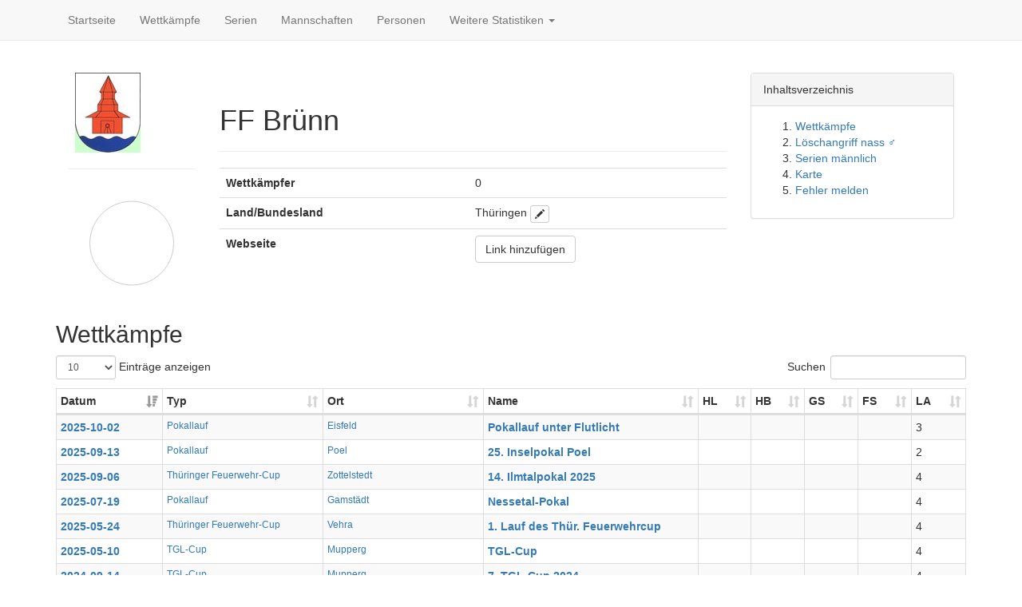

--- FILE ---
content_type: text/html
request_url: https://feuerwehrsport-statistik.de/teams/2003
body_size: 14143
content:
<!DOCTYPE html>
<html>
<head>
<title>Mannschaften</title>
<meta content='text/html;charset=utf-8' http-equiv='content-type'>
<link rel="icon" type="image/x-icon" href="/assets/favicon-ed95af4881abebd875c5cbd8e8a26bb787e1004780934e6a42ee04a3bbe47afe.ico" />
<script src="/assets/frontend-cc1b72b35f67d63b8766e8aab515c145347ea161fc3b34a2f3d084c75a6b0a77.js"></script>
<link rel="stylesheet" href="/assets/frontend-7aa50bfbb1ee7e931c996db89efb4becf65b602bc1e1d7bebef839d0eac89ec8.css" />
<script src="/leaflet/leaflet.js"></script>
<link rel="stylesheet" href="/leaflet/leaflet.css" />
<link rel="alternate" type="application/rss+xml" title="RSS" href="/change_logs.atom" />
<meta name="csrf-param" content="authenticity_token" />
<meta name="csrf-token" content="OTR_4hGZrIUNU56JoT7p_107J9ySZKymDMrVCRQoE3cdrcVF0KW3lZFtFgHcI7kRHu7yZIaKu4Cw7pYnspk86Q" />
</head>

<body>
<div id='wrap'>
<div class='navbar navbar-default navbar-static-top' role='navigation'>
<div class='container'>
<div class='navbar-header'>
<button class='navbar-toggle' data-target='.navbar-collapse' data-toggle='collapse' type='button'>
<span class='sr-only'>Toggle navigation</span>
<span class='icon-bar'></span>
<span class='icon-bar'></span>
<span class='icon-bar'></span>
</button>
</div>
<div class='collapse navbar-collapse'>
<ul class='nav navbar-nav'>
<li><a href="/">Startseite</a></li>
<li><a href="/competitions">Wettkämpfe</a></li>
<li><a href="/series/kinds">Serien</a></li>
<li><a href="/teams">Mannschaften</a></li>
<li><a href="/people">Personen</a></li>
<li class='dropdown'>
<a class='dropdown-toggle' data-toggle='dropdown' href='#'>
Weitere Statistiken
<b class='caret'></b>
</a>
<ul class='dropdown-menu'>
<li><a href="/feuerwehrsport">Feuerwehrsport</a></li>
<li><a href="/places">Orte</a></li>
<li><a href="/events">Typen</a></li>
<li><a href="/years">Jahre</a></li>
<li class='divider'></li>
<li class='dropdown-header'>Interessantes</li>
<li><a href="/records">Rekorde</a></li>
<li><a href="/best_of">100 Bestzeiten</a></li>
<li><a href="/bla/badges">Bundesleistungsabzeichen</a></li>
<li><a href="/years/2026">Statistiken 2026</a></li>
<li><a href="/years/2025">Statistiken 2025</a></li>
<li><a href="/years/2024">Statistiken 2024</a></li>
<li><a href="/years/2023">Statistiken 2023</a></li>
<li><a href="/change_logs">Letzte Änderungen</a></li>
<li><a href="/about">Über</a></li>
</ul>
</li>
</ul>
</div>
</div>
</div>
</div>

<div class='section'>
<div class='container'>
<div class='col-md-2'>
<img src="/uploads/teams/2003/tile_Wappen_Bruenn1.jpg" />
<hr>
                <script type="text/javascript">
        (function() {

          M3.ready(function(){
            if ($('#high-chart-d36647d146f7').length === 0) return;
                    var options = { "title": { "text": null },"legend": { "borderWidth": 0,"margin": 0,"padding": 5 },"xAxis": {  },"yAxis": { "title": { "text": null },"labels": {  } },"tooltip": { "enabled": true },"credits": { "enabled": false },"plotOptions": { "pie": { "dataLabels": { "enabled": false },"showInLegend": true } },"chart": { "type": "pie","height": 150,"renderTo": "high-chart-d36647d146f7" },"subtitle": {  },"series": [{ "name": "Geschlecht","data": [  ] }] };
        
        window.chart_high_chart_d36647d146f7 = new Highcharts.Chart(options);

          });
                })()
        </script>

<div id="high-chart-d36647d146f7"></div>
</div>
<div class='col-md-7'>
<div class='page-header'>
<h1>FF Brünn</h1>
</div>
<table class='table'>
<tr>
<th>Wettkämpfer</th>
<td>0</td>
</tr>
<tr>
<th>Land/Bundesland</th>
<td>
Thüringen
<div class='btn btn-xs btn-default glyphicon glyphicon-pencil' data-state='TH' data-team-id='2003' id='edit-state' title='Bundesland bearbeiten'></div>
</td>
</tr>
<tr>
<th>Webseite</th>
<td><div class='add-link btn btn-default' data-linkable-id='2003' data-linkable-type='Team'>Link hinzufügen</div>
</td>
</tr>
</table>
</div>
<div class='col-md-3'><div class='panel panel-default'>
<div class='panel-heading'>Inhaltsverzeichnis</div>
<div class='panel-body'>
<ol>
<li>
<a href='#toc-wettkampfe'>Wettkämpfe</a>
</li>
<li>
<a href='#toc-loschangriff-nass'>Löschangriff nass ♂</a>
</li>
<li>
<a href='#toc-wettkampfserien-mannlich'>Serien männlich</a>
</li>
<li>
<a href='#toc-karte'>Karte</a>
</li>
<li>
<a href='#toc-fehler-melden'>Fehler melden</a>
</li>
</ol>
</div>
</div>
</div>
</div>
<div class='container'></div>
<div class='container'><a id="toc-wettkampfe"></a><h2>Wettkämpfe</h2>
<table class='datatable table table-striped table-bordered table-condensed datatable-team-competitions'>
<thead>
<tr>
<th>Datum</th>
<th>Typ</th>
<th>Ort</th>
<th>Name</th>
<th title='Hakenleitersteigen'>HL</th>
<th title='Hindernisbahn'>HB</th>
<th title='Gruppenstafette'>GS</th>
<th title='Feuerwehrstafette'>FS</th>
<th title='Löschangriff nass'>LA</th>
</tr>
</thead>
<tbody>
<tr class=''>
<td class='col-10 info-link'><a title="Details zu diesem Wettkampf anzeigen" href="/competitions/1385">2012-10-02</a></td>
<td class='col-15 small'><a title="Details zu diesem Wettkampftyp anzeigen" href="/events/14">Stadtausscheid</a></td>
<td class='col-15 small'><a title="Details zu diesem Wettkampfort anzeigen" href="/places/424">Schleusingen</a></td>
<td class='col-20 info-link'><a title="Details zu diesem Wettkampf anzeigen" href="/competitions/1385">8. offene Stadtmeisterschaft</a></td>
<td class='col-5'></td>
<td class='col-5'></td>
<td class='col-5'></td>
<td class='col-5'></td>
<td class='col-5'>1</td>
</tr>
<tr class=''>
<td class='col-10 info-link'><a title="Details zu diesem Wettkampf anzeigen" href="/competitions/2089">2022-08-06</a></td>
<td class='col-15 small'><a title="Details zu diesem Wettkampftyp anzeigen" href="/events/26">Thüringer Feuerwehr-Cup</a></td>
<td class='col-15 small'><a title="Details zu diesem Wettkampfort anzeigen" href="/places/615">Heideland</a></td>
<td class='col-20 info-link'><a title="Details zu diesem Wettkampf anzeigen" href="/competitions/2089">1. Heideland-Cup &amp; 5. Lauf Thüringer Feuerwehr-Cup</a></td>
<td class='col-5'></td>
<td class='col-5'></td>
<td class='col-5'></td>
<td class='col-5'></td>
<td class='col-5'>2</td>
</tr>
<tr class=''>
<td class='col-10 info-link'><a title="Details zu diesem Wettkampf anzeigen" href="/competitions/2182">2023-09-02</a></td>
<td class='col-15 small'><a title="Details zu diesem Wettkampftyp anzeigen" href="/events/26">Thüringer Feuerwehr-Cup</a></td>
<td class='col-15 small'><a title="Details zu diesem Wettkampfort anzeigen" href="/places/209">Zottelstedt</a></td>
<td class='col-20 info-link'><a title="Details zu diesem Wettkampf anzeigen" href="/competitions/2182">6. Lauf Thüringer Feuerwehr-Cup</a></td>
<td class='col-5'></td>
<td class='col-5'></td>
<td class='col-5'></td>
<td class='col-5'></td>
<td class='col-5'>4</td>
</tr>
<tr class=''>
<td class='col-10 info-link'><a title="Details zu diesem Wettkampf anzeigen" href="/competitions/1112">2016-09-24</a></td>
<td class='col-15 small'><a title="Details zu diesem Wettkampftyp anzeigen" href="/events/10">Pokallauf</a></td>
<td class='col-15 small'><a title="Details zu diesem Wettkampfort anzeigen" href="/places/269">Poel</a></td>
<td class='col-20 info-link'><a title="Details zu diesem Wettkampf anzeigen" href="/competitions/1112">17. Inselpokal Poel</a></td>
<td class='col-5'></td>
<td class='col-5'></td>
<td class='col-5'></td>
<td class='col-5'></td>
<td class='col-5'>2</td>
</tr>
<tr class=''>
<td class='col-10 info-link'><a title="Details zu diesem Wettkampf anzeigen" href="/competitions/2293">2025-05-10</a></td>
<td class='col-15 small'><a title="Details zu diesem Wettkampftyp anzeigen" href="/events/33">TGL-Cup</a></td>
<td class='col-15 small'><a title="Details zu diesem Wettkampfort anzeigen" href="/places/498">Mupperg</a></td>
<td class='col-20 info-link'><a title="Details zu diesem Wettkampf anzeigen" href="/competitions/2293">TGL-Cup</a></td>
<td class='col-5'></td>
<td class='col-5'></td>
<td class='col-5'></td>
<td class='col-5'></td>
<td class='col-5'>4</td>
</tr>
<tr class=''>
<td class='col-10 info-link'><a title="Details zu diesem Wettkampf anzeigen" href="/competitions/1826">2015-05-30</a></td>
<td class='col-15 small'><a title="Details zu diesem Wettkampftyp anzeigen" href="/events/10">Pokallauf</a></td>
<td class='col-15 small'><a title="Details zu diesem Wettkampfort anzeigen" href="/places/355">Brünn</a></td>
<td class='col-20 info-link'></td>
<td class='col-5'></td>
<td class='col-5'></td>
<td class='col-5'></td>
<td class='col-5'></td>
<td class='col-5'>2</td>
</tr>
<tr class=''>
<td class='col-10 info-link'><a title="Details zu diesem Wettkampf anzeigen" href="/competitions/1387">2009-10-02</a></td>
<td class='col-15 small'><a title="Details zu diesem Wettkampftyp anzeigen" href="/events/14">Stadtausscheid</a></td>
<td class='col-15 small'><a title="Details zu diesem Wettkampfort anzeigen" href="/places/424">Schleusingen</a></td>
<td class='col-20 info-link'><a title="Details zu diesem Wettkampf anzeigen" href="/competitions/1387">6. offene Stadtmeisterschaft</a></td>
<td class='col-5'></td>
<td class='col-5'></td>
<td class='col-5'></td>
<td class='col-5'></td>
<td class='col-5'>2</td>
</tr>
<tr class=''>
<td class='col-10 info-link'><a title="Details zu diesem Wettkampf anzeigen" href="/competitions/2040">2021-07-17</a></td>
<td class='col-15 small'><a title="Details zu diesem Wettkampftyp anzeigen" href="/events/26">Thüringer Feuerwehr-Cup</a></td>
<td class='col-15 small'><a title="Details zu diesem Wettkampfort anzeigen" href="/places/227">Wipfra</a></td>
<td class='col-20 info-link'><a title="Details zu diesem Wettkampf anzeigen" href="/competitions/2040">1. Lauf Thüringer Feuerwehr-Cup</a></td>
<td class='col-5'></td>
<td class='col-5'></td>
<td class='col-5'></td>
<td class='col-5'></td>
<td class='col-5'>2</td>
</tr>
<tr class=''>
<td class='col-10 info-link'><a title="Details zu diesem Wettkampf anzeigen" href="/competitions/1937">2019-05-11</a></td>
<td class='col-15 small'><a title="Details zu diesem Wettkampftyp anzeigen" href="/events/10">Pokallauf</a></td>
<td class='col-15 small'><a title="Details zu diesem Wettkampfort anzeigen" href="/places/170">Vehra</a></td>
<td class='col-20 info-link'><a title="Details zu diesem Wettkampf anzeigen" href="/competitions/1937">Feuerwehrfest</a></td>
<td class='col-5'></td>
<td class='col-5'></td>
<td class='col-5'></td>
<td class='col-5'></td>
<td class='col-5'>2</td>
</tr>
<tr class=''>
<td class='col-10 info-link'><a title="Details zu diesem Wettkampf anzeigen" href="/competitions/2180">2023-06-17</a></td>
<td class='col-15 small'><a title="Details zu diesem Wettkampftyp anzeigen" href="/events/26">Thüringer Feuerwehr-Cup</a></td>
<td class='col-15 small'><a title="Details zu diesem Wettkampfort anzeigen" href="/places/227">Wipfra</a></td>
<td class='col-20 info-link'><a title="Details zu diesem Wettkampf anzeigen" href="/competitions/2180">2. Lauf Thüringer Feuerwehr-Cup</a></td>
<td class='col-5'></td>
<td class='col-5'></td>
<td class='col-5'></td>
<td class='col-5'></td>
<td class='col-5'>2</td>
</tr>
<tr class=''>
<td class='col-10 info-link'><a title="Details zu diesem Wettkampf anzeigen" href="/competitions/1382">2016-10-01</a></td>
<td class='col-15 small'><a title="Details zu diesem Wettkampftyp anzeigen" href="/events/14">Stadtausscheid</a></td>
<td class='col-15 small'><a title="Details zu diesem Wettkampfort anzeigen" href="/places/424">Schleusingen</a></td>
<td class='col-20 info-link'><a title="Details zu diesem Wettkampf anzeigen" href="/competitions/1382">11. offene Stadtmeisterschaft</a></td>
<td class='col-5'></td>
<td class='col-5'></td>
<td class='col-5'></td>
<td class='col-5'></td>
<td class='col-5'>2</td>
</tr>
<tr class=''>
<td class='col-10 info-link'><a title="Details zu diesem Wettkampf anzeigen" href="/competitions/2006">2019-09-14</a></td>
<td class='col-15 small'><a title="Details zu diesem Wettkampftyp anzeigen" href="/events/26">Thüringer Feuerwehr-Cup</a></td>
<td class='col-15 small'><a title="Details zu diesem Wettkampfort anzeigen" href="/places/209">Zottelstedt</a></td>
<td class='col-20 info-link'><a title="Details zu diesem Wettkampf anzeigen" href="/competitions/2006">6. Lauf</a></td>
<td class='col-5'></td>
<td class='col-5'></td>
<td class='col-5'></td>
<td class='col-5'></td>
<td class='col-5'>4</td>
</tr>
<tr class=''>
<td class='col-10 info-link'><a title="Details zu diesem Wettkampf anzeigen" href="/competitions/2146">2023-09-16</a></td>
<td class='col-15 small'><a title="Details zu diesem Wettkampftyp anzeigen" href="/events/2">Landesausscheid</a></td>
<td class='col-15 small'><a title="Details zu diesem Wettkampfort anzeigen" href="/places/164">Gamstädt</a></td>
<td class='col-20 info-link'><a title="Details zu diesem Wettkampf anzeigen" href="/competitions/2146">Thüringen</a></td>
<td class='col-5'></td>
<td class='col-5'></td>
<td class='col-5'></td>
<td class='col-5'></td>
<td class='col-5'>2</td>
</tr>
<tr class=''>
<td class='col-10 info-link'><a title="Details zu diesem Wettkampf anzeigen" href="/competitions/1601">2018-06-16</a></td>
<td class='col-15 small'><a title="Details zu diesem Wettkampftyp anzeigen" href="/events/10">Pokallauf</a></td>
<td class='col-15 small'><a title="Details zu diesem Wettkampfort anzeigen" href="/places/227">Wipfra</a></td>
<td class='col-20 info-link'><a title="Details zu diesem Wettkampf anzeigen" href="/competitions/1601">Feuerwehrfest</a></td>
<td class='col-5'></td>
<td class='col-5'></td>
<td class='col-5'></td>
<td class='col-5'></td>
<td class='col-5'>2</td>
</tr>
<tr class=''>
<td class='col-10 info-link'><a title="Details zu diesem Wettkampf anzeigen" href="/competitions/1190">2017-05-13</a></td>
<td class='col-15 small'><a title="Details zu diesem Wettkampftyp anzeigen" href="/events/10">Pokallauf</a></td>
<td class='col-15 small'><a title="Details zu diesem Wettkampfort anzeigen" href="/places/355">Brünn</a></td>
<td class='col-20 info-link'><a title="Details zu diesem Wettkampf anzeigen" href="/competitions/1190">Feuerwehrfest</a></td>
<td class='col-5'></td>
<td class='col-5'></td>
<td class='col-5'></td>
<td class='col-5'></td>
<td class='col-5'>2</td>
</tr>
<tr class=''>
<td class='col-10 info-link'><a title="Details zu diesem Wettkampf anzeigen" href="/competitions/743">2015-06-13</a></td>
<td class='col-15 small'><a title="Details zu diesem Wettkampftyp anzeigen" href="/events/10">Pokallauf</a></td>
<td class='col-15 small'><a title="Details zu diesem Wettkampfort anzeigen" href="/places/118">Dobareuth</a></td>
<td class='col-20 info-link'><a title="Details zu diesem Wettkampf anzeigen" href="/competitions/743">4. Deutschlandmasters im Löschangriff</a></td>
<td class='col-5'></td>
<td class='col-5'></td>
<td class='col-5'></td>
<td class='col-5'></td>
<td class='col-5'>2</td>
</tr>
<tr class=''>
<td class='col-10 info-link'><a title="Details zu diesem Wettkampf anzeigen" href="/competitions/2072">2022-06-25</a></td>
<td class='col-15 small'><a title="Details zu diesem Wettkampftyp anzeigen" href="/events/26">Thüringer Feuerwehr-Cup</a></td>
<td class='col-15 small'><a title="Details zu diesem Wettkampfort anzeigen" href="/places/227">Wipfra</a></td>
<td class='col-20 info-link'><a title="Details zu diesem Wettkampf anzeigen" href="/competitions/2072">2. Lauf Thüringer Feuerwehr-Cup</a></td>
<td class='col-5'></td>
<td class='col-5'></td>
<td class='col-5'></td>
<td class='col-5'></td>
<td class='col-5'>2</td>
</tr>
<tr class=''>
<td class='col-10 info-link'><a title="Details zu diesem Wettkampf anzeigen" href="/competitions/1854">2011-05-14</a></td>
<td class='col-15 small'><a title="Details zu diesem Wettkampftyp anzeigen" href="/events/15">Amtsausscheid</a></td>
<td class='col-15 small'><a title="Details zu diesem Wettkampfort anzeigen" href="/places/547">Gompertshausen</a></td>
<td class='col-20 info-link'><a title="Details zu diesem Wettkampf anzeigen" href="/competitions/1854">Pokal der VG „Heldburger Unterland“ und kreisoffener Wettkampf</a></td>
<td class='col-5'></td>
<td class='col-5'></td>
<td class='col-5'></td>
<td class='col-5'></td>
<td class='col-5'>1</td>
</tr>
<tr class=''>
<td class='col-10 info-link'><a title="Details zu diesem Wettkampf anzeigen" href="/competitions/1381">2017-09-30</a></td>
<td class='col-15 small'><a title="Details zu diesem Wettkampftyp anzeigen" href="/events/14">Stadtausscheid</a></td>
<td class='col-15 small'><a title="Details zu diesem Wettkampfort anzeigen" href="/places/424">Schleusingen</a></td>
<td class='col-20 info-link'><a title="Details zu diesem Wettkampf anzeigen" href="/competitions/1381">12. offene Stadtmeisterschaft</a></td>
<td class='col-5'></td>
<td class='col-5'></td>
<td class='col-5'></td>
<td class='col-5'></td>
<td class='col-5'>2</td>
</tr>
<tr class=''>
<td class='col-10 info-link'><a title="Details zu diesem Wettkampf anzeigen" href="/competitions/313">2012-09-15</a></td>
<td class='col-15 small'><a title="Details zu diesem Wettkampftyp anzeigen" href="/events/2">Landesausscheid</a></td>
<td class='col-15 small'><a title="Details zu diesem Wettkampfort anzeigen" href="/places/152">Hüpstedt</a></td>
<td class='col-20 info-link'><a title="Details zu diesem Wettkampf anzeigen" href="/competitions/313">FireDos-Cup</a></td>
<td class='col-5'></td>
<td class='col-5'></td>
<td class='col-5'></td>
<td class='col-5'></td>
<td class='col-5'>1</td>
</tr>
<tr class=''>
<td class='col-10 info-link'><a title="Details zu diesem Wettkampf anzeigen" href="/competitions/2170">2023-08-05</a></td>
<td class='col-15 small'><a title="Details zu diesem Wettkampftyp anzeigen" href="/events/26">Thüringer Feuerwehr-Cup</a></td>
<td class='col-15 small'><a title="Details zu diesem Wettkampfort anzeigen" href="/places/615">Heideland</a></td>
<td class='col-20 info-link'><a title="Details zu diesem Wettkampf anzeigen" href="/competitions/2170">5. Lauf Thüringer Feuerwehr-Cup</a></td>
<td class='col-5'></td>
<td class='col-5'></td>
<td class='col-5'></td>
<td class='col-5'></td>
<td class='col-5'>4</td>
</tr>
<tr class=''>
<td class='col-10 info-link'><a title="Details zu diesem Wettkampf anzeigen" href="/competitions/2175">2023-08-26</a></td>
<td class='col-15 small'><a title="Details zu diesem Wettkampftyp anzeigen" href="/events/33">TGL-Cup</a></td>
<td class='col-15 small'><a title="Details zu diesem Wettkampfort anzeigen" href="/places/498">Mupperg</a></td>
<td class='col-20 info-link'><a title="Details zu diesem Wettkampf anzeigen" href="/competitions/2175">6. Lauf TGL-CUP</a></td>
<td class='col-5'></td>
<td class='col-5'></td>
<td class='col-5'></td>
<td class='col-5'></td>
<td class='col-5'>4</td>
</tr>
<tr class=''>
<td class='col-10 info-link'><a title="Details zu diesem Wettkampf anzeigen" href="/competitions/2051">2021-08-14</a></td>
<td class='col-15 small'><a title="Details zu diesem Wettkampftyp anzeigen" href="/events/26">Thüringer Feuerwehr-Cup</a></td>
<td class='col-15 small'><a title="Details zu diesem Wettkampfort anzeigen" href="/places/355">Brünn</a></td>
<td class='col-20 info-link'><a title="Details zu diesem Wettkampf anzeigen" href="/competitions/2051">3. Lauf Thüringer Feuerwehr-Cup</a></td>
<td class='col-5'></td>
<td class='col-5'></td>
<td class='col-5'></td>
<td class='col-5'></td>
<td class='col-5'>2</td>
</tr>
<tr class=''>
<td class='col-10 info-link'><a title="Details zu diesem Wettkampf anzeigen" href="/competitions/2377">2025-10-02</a></td>
<td class='col-15 small'><a title="Details zu diesem Wettkampftyp anzeigen" href="/events/10">Pokallauf</a></td>
<td class='col-15 small'><a title="Details zu diesem Wettkampfort anzeigen" href="/places/634">Eisfeld</a></td>
<td class='col-20 info-link'><a title="Details zu diesem Wettkampf anzeigen" href="/competitions/2377">Pokallauf unter Flutlicht</a></td>
<td class='col-5'></td>
<td class='col-5'></td>
<td class='col-5'></td>
<td class='col-5'></td>
<td class='col-5'>3</td>
</tr>
<tr class=''>
<td class='col-10 info-link'><a title="Details zu diesem Wettkampf anzeigen" href="/competitions/2339">2025-07-19</a></td>
<td class='col-15 small'><a title="Details zu diesem Wettkampftyp anzeigen" href="/events/10">Pokallauf</a></td>
<td class='col-15 small'><a title="Details zu diesem Wettkampfort anzeigen" href="/places/164">Gamstädt</a></td>
<td class='col-20 info-link'><a title="Details zu diesem Wettkampf anzeigen" href="/competitions/2339">Nessetal-Pokal</a></td>
<td class='col-5'></td>
<td class='col-5'></td>
<td class='col-5'></td>
<td class='col-5'></td>
<td class='col-5'>4</td>
</tr>
<tr class=''>
<td class='col-10 info-link'><a title="Details zu diesem Wettkampf anzeigen" href="/competitions/1389">2007-09-08</a></td>
<td class='col-15 small'><a title="Details zu diesem Wettkampftyp anzeigen" href="/events/14">Stadtausscheid</a></td>
<td class='col-15 small'><a title="Details zu diesem Wettkampfort anzeigen" href="/places/424">Schleusingen</a></td>
<td class='col-20 info-link'><a title="Details zu diesem Wettkampf anzeigen" href="/competitions/1389">4. offene Stadtmeisterschaft</a></td>
<td class='col-5'></td>
<td class='col-5'></td>
<td class='col-5'></td>
<td class='col-5'></td>
<td class='col-5'>2</td>
</tr>
<tr class=''>
<td class='col-10 info-link'><a title="Details zu diesem Wettkampf anzeigen" href="/competitions/2012">2019-09-28</a></td>
<td class='col-15 small'><a title="Details zu diesem Wettkampftyp anzeigen" href="/events/2">Landesausscheid</a></td>
<td class='col-15 small'><a title="Details zu diesem Wettkampfort anzeigen" href="/places/167">Zella</a></td>
<td class='col-20 info-link'><a title="Details zu diesem Wettkampf anzeigen" href="/competitions/2012">Landesmeisterschaften Thüringen</a></td>
<td class='col-5'></td>
<td class='col-5'></td>
<td class='col-5'></td>
<td class='col-5'></td>
<td class='col-5'>2</td>
</tr>
<tr class=''>
<td class='col-10 info-link'><a title="Details zu diesem Wettkampf anzeigen" href="/competitions/2080">2022-07-16</a></td>
<td class='col-15 small'><a title="Details zu diesem Wettkampftyp anzeigen" href="/events/26">Thüringer Feuerwehr-Cup</a></td>
<td class='col-15 small'><a title="Details zu diesem Wettkampfort anzeigen" href="/places/355">Brünn</a></td>
<td class='col-20 info-link'><a title="Details zu diesem Wettkampf anzeigen" href="/competitions/2080">3. Lauf Thüringer Feuerwehr-Cup</a></td>
<td class='col-5'></td>
<td class='col-5'></td>
<td class='col-5'></td>
<td class='col-5'></td>
<td class='col-5'>4</td>
</tr>
<tr class=''>
<td class='col-10 info-link'><a title="Details zu diesem Wettkampf anzeigen" href="/competitions/1853">2014-07-12</a></td>
<td class='col-15 small'><a title="Details zu diesem Wettkampftyp anzeigen" href="/events/6">Kreisausscheid</a></td>
<td class='col-15 small'><a title="Details zu diesem Wettkampfort anzeigen" href="/places/546">Milz</a></td>
<td class='col-20 info-link'></td>
<td class='col-5'></td>
<td class='col-5'></td>
<td class='col-5'></td>
<td class='col-5'></td>
<td class='col-5'>1</td>
</tr>
<tr class=''>
<td class='col-10 info-link'><a title="Details zu diesem Wettkampf anzeigen" href="/competitions/2064">2022-06-03</a></td>
<td class='col-15 small'><a title="Details zu diesem Wettkampftyp anzeigen" href="/events/5">DM</a></td>
<td class='col-15 small'><a title="Details zu diesem Wettkampfort anzeigen" href="/places/610">Mühlhausen</a></td>
<td class='col-20 info-link'></td>
<td class='col-5'></td>
<td class='col-5'></td>
<td class='col-5'></td>
<td class='col-5'></td>
<td class='col-5'>2</td>
</tr>
<tr class=''>
<td class='col-10 info-link'><a title="Details zu diesem Wettkampf anzeigen" href="/competitions/1581">2018-06-02</a></td>
<td class='col-15 small'><a title="Details zu diesem Wettkampftyp anzeigen" href="/events/26">Thüringer Feuerwehr-Cup</a></td>
<td class='col-15 small'><a title="Details zu diesem Wettkampfort anzeigen" href="/places/22">Marolterode</a></td>
<td class='col-20 info-link'><a title="Details zu diesem Wettkampf anzeigen" href="/competitions/1581">Feuerwehrfest</a></td>
<td class='col-5'></td>
<td class='col-5'></td>
<td class='col-5'></td>
<td class='col-5'></td>
<td class='col-5'>2</td>
</tr>
<tr class=''>
<td class='col-10 info-link'><a title="Details zu diesem Wettkampf anzeigen" href="/competitions/2075">2022-05-28</a></td>
<td class='col-15 small'><a title="Details zu diesem Wettkampftyp anzeigen" href="/events/26">Thüringer Feuerwehr-Cup</a></td>
<td class='col-15 small'><a title="Details zu diesem Wettkampfort anzeigen" href="/places/22">Marolterode</a></td>
<td class='col-20 info-link'><a title="Details zu diesem Wettkampf anzeigen" href="/competitions/2075">1. Lauf Thüringer Feuerwehr-Cup</a></td>
<td class='col-5'></td>
<td class='col-5'></td>
<td class='col-5'></td>
<td class='col-5'></td>
<td class='col-5'>2</td>
</tr>
<tr class=''>
<td class='col-10 info-link'><a title="Details zu diesem Wettkampf anzeigen" href="/competitions/1967">2019-06-29</a></td>
<td class='col-15 small'><a title="Details zu diesem Wettkampftyp anzeigen" href="/events/26">Thüringer Feuerwehr-Cup</a></td>
<td class='col-15 small'><a title="Details zu diesem Wettkampfort anzeigen" href="/places/227">Wipfra</a></td>
<td class='col-20 info-link'><a title="Details zu diesem Wettkampf anzeigen" href="/competitions/1967">Feuerwehrfest</a></td>
<td class='col-5'></td>
<td class='col-5'></td>
<td class='col-5'></td>
<td class='col-5'></td>
<td class='col-5'>4</td>
</tr>
<tr class=''>
<td class='col-10 info-link'><a title="Details zu diesem Wettkampf anzeigen" href="/competitions/2355">2025-09-06</a></td>
<td class='col-15 small'><a title="Details zu diesem Wettkampftyp anzeigen" href="/events/26">Thüringer Feuerwehr-Cup</a></td>
<td class='col-15 small'><a title="Details zu diesem Wettkampfort anzeigen" href="/places/209">Zottelstedt</a></td>
<td class='col-20 info-link'><a title="Details zu diesem Wettkampf anzeigen" href="/competitions/2355">14. Ilmtalpokal 2025</a></td>
<td class='col-5'></td>
<td class='col-5'></td>
<td class='col-5'></td>
<td class='col-5'></td>
<td class='col-5'>4</td>
</tr>
<tr class=''>
<td class='col-10 info-link'><a title="Details zu diesem Wettkampf anzeigen" href="/competitions/1847">2016-09-03</a></td>
<td class='col-15 small'><a title="Details zu diesem Wettkampftyp anzeigen" href="/events/6">Kreisausscheid</a></td>
<td class='col-15 small'><a title="Details zu diesem Wettkampfort anzeigen" href="/places/30">Schwarzbach</a></td>
<td class='col-20 info-link'></td>
<td class='col-5'></td>
<td class='col-5'></td>
<td class='col-5'></td>
<td class='col-5'></td>
<td class='col-5'>1</td>
</tr>
<tr class=''>
<td class='col-10 info-link'><a title="Details zu diesem Wettkampf anzeigen" href="/competitions/1988">2019-08-10</a></td>
<td class='col-15 small'><a title="Details zu diesem Wettkampftyp anzeigen" href="/events/10">Pokallauf</a></td>
<td class='col-15 small'><a title="Details zu diesem Wettkampfort anzeigen" href="/places/118">Dobareuth</a></td>
<td class='col-20 info-link'><a title="Details zu diesem Wettkampf anzeigen" href="/competitions/1988">8. Deutschlandmasters</a></td>
<td class='col-5'></td>
<td class='col-5'></td>
<td class='col-5'></td>
<td class='col-5'></td>
<td class='col-5'>4</td>
</tr>
<tr class=''>
<td class='col-10 info-link'><a title="Details zu diesem Wettkampf anzeigen" href="/competitions/1386">2011-10-02</a></td>
<td class='col-15 small'><a title="Details zu diesem Wettkampftyp anzeigen" href="/events/14">Stadtausscheid</a></td>
<td class='col-15 small'><a title="Details zu diesem Wettkampfort anzeigen" href="/places/424">Schleusingen</a></td>
<td class='col-20 info-link'><a title="Details zu diesem Wettkampf anzeigen" href="/competitions/1386">7. offene Stadtmeisterschaft</a></td>
<td class='col-5'></td>
<td class='col-5'></td>
<td class='col-5'></td>
<td class='col-5'></td>
<td class='col-5'>1</td>
</tr>
<tr class=''>
<td class='col-10 info-link'><a title="Details zu diesem Wettkampf anzeigen" href="/competitions/1666">2018-08-11</a></td>
<td class='col-15 small'><a title="Details zu diesem Wettkampftyp anzeigen" href="/events/26">Thüringer Feuerwehr-Cup</a></td>
<td class='col-15 small'><a title="Details zu diesem Wettkampfort anzeigen" href="/places/348">Urbach</a></td>
<td class='col-20 info-link'></td>
<td class='col-5'></td>
<td class='col-5'></td>
<td class='col-5'></td>
<td class='col-5'></td>
<td class='col-5'>1</td>
</tr>
<tr class=''>
<td class='col-10 info-link'><a title="Details zu diesem Wettkampf anzeigen" href="/competitions/1080">2016-06-25</a></td>
<td class='col-15 small'><a title="Details zu diesem Wettkampftyp anzeigen" href="/events/10">Pokallauf</a></td>
<td class='col-15 small'><a title="Details zu diesem Wettkampfort anzeigen" href="/places/118">Dobareuth</a></td>
<td class='col-20 info-link'><a title="Details zu diesem Wettkampf anzeigen" href="/competitions/1080">Deutschland-Masters</a></td>
<td class='col-5'></td>
<td class='col-5'></td>
<td class='col-5'></td>
<td class='col-5'></td>
<td class='col-5'>2</td>
</tr>
<tr class=''>
<td class='col-10 info-link'><a title="Details zu diesem Wettkampf anzeigen" href="/competitions/1680">2018-09-22</a></td>
<td class='col-15 small'><a title="Details zu diesem Wettkampftyp anzeigen" href="/events/10">Pokallauf</a></td>
<td class='col-15 small'><a title="Details zu diesem Wettkampfort anzeigen" href="/places/269">Poel</a></td>
<td class='col-20 info-link'><a title="Details zu diesem Wettkampf anzeigen" href="/competitions/1680">19. Inselpokal Poel</a></td>
<td class='col-5'></td>
<td class='col-5'></td>
<td class='col-5'></td>
<td class='col-5'></td>
<td class='col-5'>2</td>
</tr>
<tr class=''>
<td class='col-10 info-link'><a title="Details zu diesem Wettkampf anzeigen" href="/competitions/2225">2024-05-25</a></td>
<td class='col-15 small'><a title="Details zu diesem Wettkampftyp anzeigen" href="/events/10">Pokallauf</a></td>
<td class='col-15 small'><a title="Details zu diesem Wettkampfort anzeigen" href="/places/170">Vehra</a></td>
<td class='col-20 info-link'><a title="Details zu diesem Wettkampf anzeigen" href="/competitions/2225">Feuerwehrfest</a></td>
<td class='col-5'></td>
<td class='col-5'></td>
<td class='col-5'></td>
<td class='col-5'></td>
<td class='col-5'>2</td>
</tr>
<tr class=''>
<td class='col-10 info-link'><a title="Details zu diesem Wettkampf anzeigen" href="/competitions/1956">2019-06-01</a></td>
<td class='col-15 small'><a title="Details zu diesem Wettkampftyp anzeigen" href="/events/26">Thüringer Feuerwehr-Cup</a></td>
<td class='col-15 small'><a title="Details zu diesem Wettkampfort anzeigen" href="/places/22">Marolterode</a></td>
<td class='col-20 info-link'><a title="Details zu diesem Wettkampf anzeigen" href="/competitions/1956">1. Lauf ThFC</a></td>
<td class='col-5'></td>
<td class='col-5'></td>
<td class='col-5'></td>
<td class='col-5'></td>
<td class='col-5'>3</td>
</tr>
<tr class=''>
<td class='col-10 info-link'><a title="Details zu diesem Wettkampf anzeigen" href="/competitions/2266">2024-09-07</a></td>
<td class='col-15 small'><a title="Details zu diesem Wettkampftyp anzeigen" href="/events/10">Pokallauf</a></td>
<td class='col-15 small'><a title="Details zu diesem Wettkampfort anzeigen" href="/places/269">Poel</a></td>
<td class='col-20 info-link'><a title="Details zu diesem Wettkampf anzeigen" href="/competitions/2266">Inselpokal Poel</a></td>
<td class='col-5'></td>
<td class='col-5'></td>
<td class='col-5'></td>
<td class='col-5'></td>
<td class='col-5'>2</td>
</tr>
<tr class=''>
<td class='col-10 info-link'><a title="Details zu diesem Wettkampf anzeigen" href="/competitions/585">2014-09-20</a></td>
<td class='col-15 small'><a title="Details zu diesem Wettkampftyp anzeigen" href="/events/2">Landesausscheid</a></td>
<td class='col-15 small'><a title="Details zu diesem Wettkampfort anzeigen" href="/places/164">Gamstädt</a></td>
<td class='col-20 info-link'><a title="Details zu diesem Wettkampf anzeigen" href="/competitions/585">Thüringer Landesmeisterschaft im Löschangriff</a></td>
<td class='col-5'></td>
<td class='col-5'></td>
<td class='col-5'></td>
<td class='col-5'></td>
<td class='col-5'>2</td>
</tr>
<tr class=''>
<td class='col-10 info-link'><a title="Details zu diesem Wettkampf anzeigen" href="/competitions/2020">2019-09-14</a></td>
<td class='col-15 small'><a title="Details zu diesem Wettkampftyp anzeigen" href="/events/26">Thüringer Feuerwehr-Cup</a></td>
<td class='col-15 small'><a title="Details zu diesem Wettkampfort anzeigen" href="/places/209">Zottelstedt</a></td>
<td class='col-20 info-link'><a title="Details zu diesem Wettkampf anzeigen" href="/competitions/2020">8. Ilmtalpokal</a></td>
<td class='col-5'></td>
<td class='col-5'></td>
<td class='col-5'></td>
<td class='col-5'></td>
<td class='col-5'>4</td>
</tr>
<tr class=''>
<td class='col-10 info-link'><a title="Details zu diesem Wettkampf anzeigen" href="/competitions/1989">2019-08-03</a></td>
<td class='col-15 small'><a title="Details zu diesem Wettkampftyp anzeigen" href="/events/26">Thüringer Feuerwehr-Cup</a></td>
<td class='col-15 small'><a title="Details zu diesem Wettkampfort anzeigen" href="/places/164">Gamstädt</a></td>
<td class='col-20 info-link'></td>
<td class='col-5'></td>
<td class='col-5'></td>
<td class='col-5'></td>
<td class='col-5'></td>
<td class='col-5'>4</td>
</tr>
<tr class=''>
<td class='col-10 info-link'><a title="Details zu diesem Wettkampf anzeigen" href="/competitions/1026">2016-05-07</a></td>
<td class='col-15 small'><a title="Details zu diesem Wettkampftyp anzeigen" href="/events/10">Pokallauf</a></td>
<td class='col-15 small'><a title="Details zu diesem Wettkampfort anzeigen" href="/places/355">Brünn</a></td>
<td class='col-20 info-link'><a title="Details zu diesem Wettkampf anzeigen" href="/competitions/1026">Feuerwehrfest</a></td>
<td class='col-5'></td>
<td class='col-5'></td>
<td class='col-5'></td>
<td class='col-5'></td>
<td class='col-5'>2</td>
</tr>
<tr class=''>
<td class='col-10 info-link'><a title="Details zu diesem Wettkampf anzeigen" href="/competitions/1982">2019-07-20</a></td>
<td class='col-15 small'><a title="Details zu diesem Wettkampftyp anzeigen" href="/events/26">Thüringer Feuerwehr-Cup</a></td>
<td class='col-15 small'><a title="Details zu diesem Wettkampfort anzeigen" href="/places/355">Brünn</a></td>
<td class='col-20 info-link'></td>
<td class='col-5'></td>
<td class='col-5'></td>
<td class='col-5'></td>
<td class='col-5'></td>
<td class='col-5'>4</td>
</tr>
<tr class=''>
<td class='col-10 info-link'><a title="Details zu diesem Wettkampf anzeigen" href="/competitions/2098">2022-09-10</a></td>
<td class='col-15 small'><a title="Details zu diesem Wettkampftyp anzeigen" href="/events/10">Pokallauf</a></td>
<td class='col-15 small'><a title="Details zu diesem Wettkampfort anzeigen" href="/places/269">Poel</a></td>
<td class='col-20 info-link'><a title="Details zu diesem Wettkampf anzeigen" href="/competitions/2098">22. Inselpokal Poel</a></td>
<td class='col-5'></td>
<td class='col-5'></td>
<td class='col-5'></td>
<td class='col-5'></td>
<td class='col-5'>2</td>
</tr>
<tr class=''>
<td class='col-10 info-link'><a title="Details zu diesem Wettkampf anzeigen" href="/competitions/1672">2018-09-08</a></td>
<td class='col-15 small'><a title="Details zu diesem Wettkampftyp anzeigen" href="/events/26">Thüringer Feuerwehr-Cup</a></td>
<td class='col-15 small'><a title="Details zu diesem Wettkampfort anzeigen" href="/places/209">Zottelstedt</a></td>
<td class='col-20 info-link'><a title="Details zu diesem Wettkampf anzeigen" href="/competitions/1672">7. Ilmtalpokal</a></td>
<td class='col-5'></td>
<td class='col-5'></td>
<td class='col-5'></td>
<td class='col-5'></td>
<td class='col-5'>2</td>
</tr>
<tr class=''>
<td class='col-10 info-link'><a title="Details zu diesem Wettkampf anzeigen" href="/competitions/2326">2025-05-24</a></td>
<td class='col-15 small'><a title="Details zu diesem Wettkampftyp anzeigen" href="/events/26">Thüringer Feuerwehr-Cup</a></td>
<td class='col-15 small'><a title="Details zu diesem Wettkampfort anzeigen" href="/places/170">Vehra</a></td>
<td class='col-20 info-link'><a title="Details zu diesem Wettkampf anzeigen" href="/competitions/2326">1. Lauf des Thür. Feuerwehrcup</a></td>
<td class='col-5'></td>
<td class='col-5'></td>
<td class='col-5'></td>
<td class='col-5'></td>
<td class='col-5'>4</td>
</tr>
<tr class=''>
<td class='col-10 info-link'><a title="Details zu diesem Wettkampf anzeigen" href="/competitions/1383">2014-10-02</a></td>
<td class='col-15 small'><a title="Details zu diesem Wettkampftyp anzeigen" href="/events/14">Stadtausscheid</a></td>
<td class='col-15 small'><a title="Details zu diesem Wettkampfort anzeigen" href="/places/424">Schleusingen</a></td>
<td class='col-20 info-link'><a title="Details zu diesem Wettkampf anzeigen" href="/competitions/1383">10. offene Stadtmeisterschaft</a></td>
<td class='col-5'></td>
<td class='col-5'></td>
<td class='col-5'></td>
<td class='col-5'></td>
<td class='col-5'>2</td>
</tr>
<tr class=''>
<td class='col-10 info-link'><a title="Details zu diesem Wettkampf anzeigen" href="/competitions/2007">2019-09-21</a></td>
<td class='col-15 small'><a title="Details zu diesem Wettkampftyp anzeigen" href="/events/10">Pokallauf</a></td>
<td class='col-15 small'><a title="Details zu diesem Wettkampfort anzeigen" href="/places/269">Poel</a></td>
<td class='col-20 info-link'><a title="Details zu diesem Wettkampf anzeigen" href="/competitions/2007">20. Inselpokal</a></td>
<td class='col-5'></td>
<td class='col-5'></td>
<td class='col-5'></td>
<td class='col-5'></td>
<td class='col-5'>2</td>
</tr>
<tr class=''>
<td class='col-10 info-link'><a title="Details zu diesem Wettkampf anzeigen" href="/competitions/2358">2025-09-13</a></td>
<td class='col-15 small'><a title="Details zu diesem Wettkampftyp anzeigen" href="/events/10">Pokallauf</a></td>
<td class='col-15 small'><a title="Details zu diesem Wettkampfort anzeigen" href="/places/269">Poel</a></td>
<td class='col-20 info-link'><a title="Details zu diesem Wettkampf anzeigen" href="/competitions/2358">25. Inselpokal Poel</a></td>
<td class='col-5'></td>
<td class='col-5'></td>
<td class='col-5'></td>
<td class='col-5'></td>
<td class='col-5'>2</td>
</tr>
<tr class=''>
<td class='col-10 info-link'><a title="Details zu diesem Wettkampf anzeigen" href="/competitions/2143">2023-09-09</a></td>
<td class='col-15 small'><a title="Details zu diesem Wettkampftyp anzeigen" href="/events/10">Pokallauf</a></td>
<td class='col-15 small'><a title="Details zu diesem Wettkampfort anzeigen" href="/places/269">Poel</a></td>
<td class='col-20 info-link'><a title="Details zu diesem Wettkampf anzeigen" href="/competitions/2143">Inselpokal Poel</a></td>
<td class='col-5'></td>
<td class='col-5'></td>
<td class='col-5'></td>
<td class='col-5'></td>
<td class='col-5'>2</td>
</tr>
<tr class=''>
<td class='col-10 info-link'><a title="Details zu diesem Wettkampf anzeigen" href="/competitions/2255">2024-09-14</a></td>
<td class='col-15 small'><a title="Details zu diesem Wettkampftyp anzeigen" href="/events/33">TGL-Cup</a></td>
<td class='col-15 small'><a title="Details zu diesem Wettkampfort anzeigen" href="/places/498">Mupperg</a></td>
<td class='col-20 info-link'><a title="Details zu diesem Wettkampf anzeigen" href="/competitions/2255">7. TGL-Cup 2024</a></td>
<td class='col-5'></td>
<td class='col-5'></td>
<td class='col-5'></td>
<td class='col-5'></td>
<td class='col-5'>4</td>
</tr>
<tr class=''>
<td class='col-10 info-link'><a title="Details zu diesem Wettkampf anzeigen" href="/competitions/1658">2018-08-25</a></td>
<td class='col-15 small'><a title="Details zu diesem Wettkampftyp anzeigen" href="/events/10">Pokallauf</a></td>
<td class='col-15 small'><a title="Details zu diesem Wettkampfort anzeigen" href="/places/118">Dobareuth</a></td>
<td class='col-20 info-link'><a title="Details zu diesem Wettkampf anzeigen" href="/competitions/1658">7. Deutschlandmasters im Löschangriff</a></td>
<td class='col-5'></td>
<td class='col-5'></td>
<td class='col-5'></td>
<td class='col-5'></td>
<td class='col-5'>3</td>
</tr>
<tr class=''>
<td class='col-10 info-link'><a title="Details zu diesem Wettkampf anzeigen" href="/competitions/654">2014-09-13</a></td>
<td class='col-15 small'><a title="Details zu diesem Wettkampftyp anzeigen" href="/events/10">Pokallauf</a></td>
<td class='col-15 small'><a title="Details zu diesem Wettkampfort anzeigen" href="/places/269">Poel</a></td>
<td class='col-20 info-link'><a title="Details zu diesem Wettkampf anzeigen" href="/competitions/654">15. Inselpokal Poel</a></td>
<td class='col-5'></td>
<td class='col-5'></td>
<td class='col-5'></td>
<td class='col-5'></td>
<td class='col-5'>2</td>
</tr>
<tr class=''>
<td class='col-10 info-link'><a title="Details zu diesem Wettkampf anzeigen" href="/competitions/1301">2017-08-26</a></td>
<td class='col-15 small'><a title="Details zu diesem Wettkampftyp anzeigen" href="/events/10">Pokallauf</a></td>
<td class='col-15 small'><a title="Details zu diesem Wettkampfort anzeigen" href="/places/118">Dobareuth</a></td>
<td class='col-20 info-link'><a title="Details zu diesem Wettkampf anzeigen" href="/competitions/1301">Deutschland Masters</a></td>
<td class='col-5'></td>
<td class='col-5'></td>
<td class='col-5'></td>
<td class='col-5'></td>
<td class='col-5'>2</td>
</tr>
<tr class=''>
<td class='col-10 info-link'><a title="Details zu diesem Wettkampf anzeigen" href="/competitions/1205">2017-05-27</a></td>
<td class='col-15 small'><a title="Details zu diesem Wettkampftyp anzeigen" href="/events/26">Thüringer Feuerwehr-Cup</a></td>
<td class='col-15 small'><a title="Details zu diesem Wettkampfort anzeigen" href="/places/227">Wipfra</a></td>
<td class='col-20 info-link'><a title="Details zu diesem Wettkampf anzeigen" href="/competitions/1205">Feuerwehrfest</a></td>
<td class='col-5'></td>
<td class='col-5'></td>
<td class='col-5'></td>
<td class='col-5'></td>
<td class='col-5'>2</td>
</tr>
<tr class=''>
<td class='col-10 info-link'><a title="Details zu diesem Wettkampf anzeigen" href="/competitions/2085">2022-07-23</a></td>
<td class='col-15 small'><a title="Details zu diesem Wettkampftyp anzeigen" href="/events/26">Thüringer Feuerwehr-Cup</a></td>
<td class='col-15 small'><a title="Details zu diesem Wettkampfort anzeigen" href="/places/164">Gamstädt</a></td>
<td class='col-20 info-link'><a title="Details zu diesem Wettkampf anzeigen" href="/competitions/2085">4. Lauf Thüringer Feuerwehr-Cup</a></td>
<td class='col-5'></td>
<td class='col-5'></td>
<td class='col-5'></td>
<td class='col-5'></td>
<td class='col-5'>2</td>
</tr>
<tr class=''>
<td class='col-10 info-link'><a title="Details zu diesem Wettkampf anzeigen" href="/competitions/1390">2006-09-02</a></td>
<td class='col-15 small'><a title="Details zu diesem Wettkampftyp anzeigen" href="/events/14">Stadtausscheid</a></td>
<td class='col-15 small'><a title="Details zu diesem Wettkampfort anzeigen" href="/places/424">Schleusingen</a></td>
<td class='col-20 info-link'><a title="Details zu diesem Wettkampf anzeigen" href="/competitions/1390">3. offene Stadtmeisterschaft</a></td>
<td class='col-5'></td>
<td class='col-5'></td>
<td class='col-5'></td>
<td class='col-5'></td>
<td class='col-5'>1</td>
</tr>
<tr class=''>
<td class='col-10 info-link'><a title="Details zu diesem Wettkampf anzeigen" href="/competitions/1058">2016-06-18</a></td>
<td class='col-15 small'><a title="Details zu diesem Wettkampftyp anzeigen" href="/events/26">Thüringer Feuerwehr-Cup</a></td>
<td class='col-15 small'><a title="Details zu diesem Wettkampfort anzeigen" href="/places/209">Zottelstedt</a></td>
<td class='col-20 info-link'><a title="Details zu diesem Wettkampf anzeigen" href="/competitions/1058">5. Ilmtalpokal</a></td>
<td class='col-5'></td>
<td class='col-5'></td>
<td class='col-5'></td>
<td class='col-5'></td>
<td class='col-5'>4</td>
</tr>
<tr class=''>
<td class='col-10 info-link'><a title="Details zu diesem Wettkampf anzeigen" href="/competitions/1996">2019-08-24</a></td>
<td class='col-15 small'><a title="Details zu diesem Wettkampftyp anzeigen" href="/events/26">Thüringer Feuerwehr-Cup</a></td>
<td class='col-15 small'><a title="Details zu diesem Wettkampfort anzeigen" href="/places/348">Urbach</a></td>
<td class='col-20 info-link'></td>
<td class='col-5'></td>
<td class='col-5'></td>
<td class='col-5'></td>
<td class='col-5'></td>
<td class='col-5'>4</td>
</tr>
<tr class=''>
<td class='col-10 info-link'><a title="Details zu diesem Wettkampf anzeigen" href="/competitions/488">2014-06-28</a></td>
<td class='col-15 small'><a title="Details zu diesem Wettkampftyp anzeigen" href="/events/10">Pokallauf</a></td>
<td class='col-15 small'><a title="Details zu diesem Wettkampfort anzeigen" href="/places/118">Dobareuth</a></td>
<td class='col-20 info-link'><a title="Details zu diesem Wettkampf anzeigen" href="/competitions/488">Deutschland Masters</a></td>
<td class='col-5'></td>
<td class='col-5'></td>
<td class='col-5'></td>
<td class='col-5'></td>
<td class='col-5'>2</td>
</tr>
<tr class=''>
<td class='col-10 info-link'><a title="Details zu diesem Wettkampf anzeigen" href="/competitions/874">2015-09-26</a></td>
<td class='col-15 small'><a title="Details zu diesem Wettkampftyp anzeigen" href="/events/10">Pokallauf</a></td>
<td class='col-15 small'><a title="Details zu diesem Wettkampfort anzeigen" href="/places/269">Poel</a></td>
<td class='col-20 info-link'><a title="Details zu diesem Wettkampf anzeigen" href="/competitions/874">16. Inselpokal Poel</a></td>
<td class='col-5'></td>
<td class='col-5'></td>
<td class='col-5'></td>
<td class='col-5'></td>
<td class='col-5'>2</td>
</tr>
<tr class=''>
<td class='col-10 info-link'><a title="Details zu diesem Wettkampf anzeigen" href="/competitions/1233">2017-09-23</a></td>
<td class='col-15 small'><a title="Details zu diesem Wettkampftyp anzeigen" href="/events/10">Pokallauf</a></td>
<td class='col-15 small'><a title="Details zu diesem Wettkampfort anzeigen" href="/places/269">Poel</a></td>
<td class='col-20 info-link'><a title="Details zu diesem Wettkampf anzeigen" href="/competitions/1233">18. Inselpokal Poel</a></td>
<td class='col-5'></td>
<td class='col-5'></td>
<td class='col-5'></td>
<td class='col-5'></td>
<td class='col-5'>2</td>
</tr>
<tr class=''>
<td class='col-10 info-link'><a title="Details zu diesem Wettkampf anzeigen" href="/competitions/1692">2018-08-18</a></td>
<td class='col-15 small'><a title="Details zu diesem Wettkampftyp anzeigen" href="/events/26">Thüringer Feuerwehr-Cup</a></td>
<td class='col-15 small'><a title="Details zu diesem Wettkampfort anzeigen" href="/places/165">Frienstedt</a></td>
<td class='col-20 info-link'><a title="Details zu diesem Wettkampf anzeigen" href="/competitions/1692">20. Lindepokal</a></td>
<td class='col-5'></td>
<td class='col-5'></td>
<td class='col-5'></td>
<td class='col-5'></td>
<td class='col-5'>2</td>
</tr>
<tr class=''>
<td class='col-10 info-link'><a title="Details zu diesem Wettkampf anzeigen" href="/competitions/1575">2018-05-26</a></td>
<td class='col-15 small'><a title="Details zu diesem Wettkampftyp anzeigen" href="/events/2">Landesausscheid</a></td>
<td class='col-15 small'><a title="Details zu diesem Wettkampfort anzeigen" href="/places/118">Dobareuth</a></td>
<td class='col-20 info-link'></td>
<td class='col-5'></td>
<td class='col-5'></td>
<td class='col-5'></td>
<td class='col-5'></td>
<td class='col-5'>2</td>
</tr>
<tr class=''>
<td class='col-10 info-link'><a title="Details zu diesem Wettkampf anzeigen" href="/competitions/2033">2020-09-05</a></td>
<td class='col-15 small'><a title="Details zu diesem Wettkampftyp anzeigen" href="/events/10">Pokallauf</a></td>
<td class='col-15 small'><a title="Details zu diesem Wettkampfort anzeigen" href="/places/209">Zottelstedt</a></td>
<td class='col-20 info-link'><a title="Details zu diesem Wettkampf anzeigen" href="/competitions/2033">9. Ilmtalpokal</a></td>
<td class='col-5'></td>
<td class='col-5'></td>
<td class='col-5'></td>
<td class='col-5'></td>
<td class='col-5'>4</td>
</tr>
<tr class=''>
<td class='col-10 info-link'><a title="Details zu diesem Wettkampf anzeigen" href="/competitions/1526">2018-05-05</a></td>
<td class='col-15 small'><a title="Details zu diesem Wettkampftyp anzeigen" href="/events/26">Thüringer Feuerwehr-Cup</a></td>
<td class='col-15 small'><a title="Details zu diesem Wettkampfort anzeigen" href="/places/355">Brünn</a></td>
<td class='col-20 info-link'></td>
<td class='col-5'></td>
<td class='col-5'></td>
<td class='col-5'></td>
<td class='col-5'></td>
<td class='col-5'>2</td>
</tr>
<tr class=''>
<td class='col-10 info-link'><a title="Details zu diesem Wettkampf anzeigen" href="/competitions/1035">2016-05-21</a></td>
<td class='col-15 small'><a title="Details zu diesem Wettkampftyp anzeigen" href="/events/2">Landesausscheid</a></td>
<td class='col-15 small'><a title="Details zu diesem Wettkampfort anzeigen" href="/places/5">Zeulenroda</a></td>
<td class='col-20 info-link'></td>
<td class='col-5'></td>
<td class='col-5'></td>
<td class='col-5'></td>
<td class='col-5'></td>
<td class='col-5'>2</td>
</tr>
<tr class=''>
<td class='col-10 info-link'><a title="Details zu diesem Wettkampf anzeigen" href="/competitions/1659">2018-07-21</a></td>
<td class='col-15 small'><a title="Details zu diesem Wettkampftyp anzeigen" href="/events/26">Thüringer Feuerwehr-Cup</a></td>
<td class='col-15 small'><a title="Details zu diesem Wettkampfort anzeigen" href="/places/164">Gamstädt</a></td>
<td class='col-20 info-link'><a title="Details zu diesem Wettkampf anzeigen" href="/competitions/1659">Nessetalpokal</a></td>
<td class='col-5'></td>
<td class='col-5'></td>
<td class='col-5'></td>
<td class='col-5'></td>
<td class='col-5'>2</td>
</tr>
<tr class=''>
<td class='col-10 info-link'><a title="Details zu diesem Wettkampf anzeigen" href="/competitions/2160">2023-10-02</a></td>
<td class='col-15 small'><a title="Details zu diesem Wettkampftyp anzeigen" href="/events/10">Pokallauf</a></td>
<td class='col-15 small'><a title="Details zu diesem Wettkampfort anzeigen" href="/places/633">Eisfeld</a></td>
<td class='col-20 info-link'><a title="Details zu diesem Wettkampf anzeigen" href="/competitions/2160">Löschangriff unter Flutlicht</a></td>
<td class='col-5'></td>
<td class='col-5'></td>
<td class='col-5'></td>
<td class='col-5'></td>
<td class='col-5'>8</td>
</tr>
<tr class=''>
<td class='col-10 info-link'><a title="Details zu diesem Wettkampf anzeigen" href="/competitions/1388">2008-10-02</a></td>
<td class='col-15 small'><a title="Details zu diesem Wettkampftyp anzeigen" href="/events/14">Stadtausscheid</a></td>
<td class='col-15 small'><a title="Details zu diesem Wettkampfort anzeigen" href="/places/424">Schleusingen</a></td>
<td class='col-20 info-link'><a title="Details zu diesem Wettkampf anzeigen" href="/competitions/1388">5. offene Stadtmeisterschaft</a></td>
<td class='col-5'></td>
<td class='col-5'></td>
<td class='col-5'></td>
<td class='col-5'></td>
<td class='col-5'>1</td>
</tr>
<tr class=''>
<td class='col-10 info-link'><a title="Details zu diesem Wettkampf anzeigen" href="/competitions/2157">2023-07-15</a></td>
<td class='col-15 small'><a title="Details zu diesem Wettkampftyp anzeigen" href="/events/26">Thüringer Feuerwehr-Cup</a></td>
<td class='col-15 small'><a title="Details zu diesem Wettkampfort anzeigen" href="/places/355">Brünn</a></td>
<td class='col-20 info-link'><a title="Details zu diesem Wettkampf anzeigen" href="/competitions/2157">3. Lauf Thüringer-Feuerwehrcup</a></td>
<td class='col-5'></td>
<td class='col-5'></td>
<td class='col-5'></td>
<td class='col-5'></td>
<td class='col-5'>4</td>
</tr>
<tr class=''>
<td class='col-10 info-link'><a title="Details zu diesem Wettkampf anzeigen" href="/competitions/1384">2013-10-02</a></td>
<td class='col-15 small'><a title="Details zu diesem Wettkampftyp anzeigen" href="/events/14">Stadtausscheid</a></td>
<td class='col-15 small'><a title="Details zu diesem Wettkampfort anzeigen" href="/places/424">Schleusingen</a></td>
<td class='col-20 info-link'><a title="Details zu diesem Wettkampf anzeigen" href="/competitions/1384">9. offene Stadtmeisterschaft</a></td>
<td class='col-5'></td>
<td class='col-5'></td>
<td class='col-5'></td>
<td class='col-5'></td>
<td class='col-5'>1</td>
</tr>
</tbody>
</table>
</div>
<div class='container'></div>
<div class='container'><a id="toc-loschangriff-nass"></a>
<h2>
<img width="20" title="Löschangriff nass" src="/assets/disciplines/la-8fb5304f214b1741727758d52870d8089fe5b22f014fe364dc96f547fd6c71fd.png" />
Löschangriff nass
männlich
</h2>
<h3>WKO TGL-Pumpe</h3>
<div class='row'>
<div class='col-md-3'>
<table class='table table-condensed'>
<tr>
<th>Bestzeit</th>
<td>20,59 s</td>
</tr>
<tr>
<th>Durchschnitt</th>
<td>25,62 s</td>
</tr>
</table>
                <script type="text/javascript">
        (function() {

          M3.ready(function(){
            if ($('#high-chart-4d12e4083693').length === 0) return;
                    var options = { "title": { "text": null },"legend": { "layout": "vertical","style": {  } },"xAxis": {  },"yAxis": { "title": { "text": null },"labels": {  } },"tooltip": { "enabled": true },"credits": { "enabled": false },"plotOptions": { "pie": { "size": 70,"dataLabels": { "distance": 0,"format": "{percentage:.1f} % {point.name}" } } },"chart": { "type": "pie","height": 90,"renderTo": "high-chart-4d12e4083693" },"subtitle": {  },"series": [{ "name": "Löschangriff nass","data": [ { "name": "Ungültig","y": 6,"color": "red" },{ "name": "Gültig","y": 39,"color": "green" } ] }] };
        
        window.chart_high_chart_4d12e4083693 = new Highcharts.Chart(options);

          });
                })()
        </script>

<div id="high-chart-4d12e4083693"></div>
</div>
<div class='col-md-9'>
                <script type="text/javascript">
        (function() {

          M3.ready(function(){
            if ($('#high-chart-037738be7cbb').length === 0) return;
                    var options = { "title": { "text": null },"legend": { "enabled": false },"xAxis": { "categories": [ "18.06.2016","18.06.2016","25.08.2018","08.09.2018","29.06.2019","29.06.2019","20.07.2019","20.07.2019","03.08.2019","03.08.2019","10.08.2019","10.08.2019","24.08.2019","14.09.2019","14.09.2019","14.09.2019","14.09.2019","05.09.2020","05.09.2020","16.07.2022","16.07.2022","15.07.2023","15.07.2023","05.08.2023","26.08.2023","02.09.2023","02.09.2023","02.10.2023","02.10.2023","02.10.2023","14.09.2024","10.05.2025","10.05.2025","24.05.2025","24.05.2025","19.07.2025","06.09.2025","06.09.2025","02.10.2025" ],"labels": { "enabled": false,"rotation": 270,"style": { "fontSize": "8px" } } },"yAxis": [ { "title": { "text": "Sekunden","margin": 20 },"endOnTick": false } ],"tooltip": { "shared": true },"credits": { "enabled": false },"plotOptions": { "areaspline": {  } },"chart": { "type": "line","height": 220,"marginRight": 50,"renderTo": "high-chart-037738be7cbb" },"subtitle": {  },"series": [{ "name": "Sekunden","yAxis": 0,"data": [ 28.1,34.7,22.96,24.95,21.41,21.98,34.16,26.82,26.04,22.09,34.51,21.17,24.31,23.44,23.3,23.44,23.3,23.03,25.54,41.35,23.07,29.43,25.18,21.96,25.54,21.13,31.35,21.95,24.97,26.41,22.35,23.04,26.82,21.52,21.89,37.65,20.59,21.67,26.41 ],"lineWidth": 1 }] };
        
        window.chart_high_chart_037738be7cbb = new Highcharts.Chart(options);

          });
                })()
        </script>

<div id="high-chart-037738be7cbb"></div>
</div>
</div>
<table class='datatable table table-striped table-bordered table-condensed datatable-group-disciplines change-position'>
<thead>
<tr>
<th>Datum</th>
<th>Typ</th>
<th>Ort</th>
<th>N</th>
<th>Zeit</th>
<th title='Maschinist'>WK1</th>
<th title='A-Länge'>WK2</th>
<th title='Saugkorb'>WK3</th>
<th title='B-Schlauch'>WK4</th>
<th title='Strahlrohr links'>WK5</th>
<th title='Verteiler'>WK6</th>
<th title='Strahlrohr rechts'>WK7</th>
</tr>
</thead>
<tbody>
<tr class='' data-score-id='49762'>
<td class='small col-8 info-link'><a title="Details zu diesem Wettkampf anzeigen" href="/competitions/1058">2016-06-18</a></td>
<td class='small col-10'><a title="Details zu diesem Wettkampftyp anzeigen" href="/events/26">Thüringer Feuerwehr-Cup</a></td>
<td class='small col-10'><a title="Details zu diesem Wettkampfort anzeigen" href="/places/209">Zottelstedt</a></td>
<td class='small col-5'>1</td>
<td class='small col-5 time-col'>28,10</td>
<td class='small'></td>
<td class='small'></td>
<td class='small'></td>
<td class='small'></td>
<td class='small'></td>
<td class='small'></td>
<td class='small'></td>
</tr>
<tr class='' data-score-id='49763'>
<td class='small col-8 info-link'><a title="Details zu diesem Wettkampf anzeigen" href="/competitions/1058">2016-06-18</a></td>
<td class='small col-10'><a title="Details zu diesem Wettkampftyp anzeigen" href="/events/26">Thüringer Feuerwehr-Cup</a></td>
<td class='small col-10'><a title="Details zu diesem Wettkampfort anzeigen" href="/places/209">Zottelstedt</a></td>
<td class='small col-5'>1</td>
<td class='small col-5 time-col'>34,70</td>
<td class='small'></td>
<td class='small'></td>
<td class='small'></td>
<td class='small'></td>
<td class='small'></td>
<td class='small'></td>
<td class='small'></td>
</tr>
<tr class='' data-score-id='66513'>
<td class='small col-8 info-link'><a title="Details zu diesem Wettkampf anzeigen" href="/competitions/1658">2018-08-25</a></td>
<td class='small col-10'><a title="Details zu diesem Wettkampftyp anzeigen" href="/events/10">Pokallauf</a></td>
<td class='small col-10'><a title="Details zu diesem Wettkampfort anzeigen" href="/places/118">Dobareuth</a></td>
<td class='small col-5'>1</td>
<td class='small col-5 time-col'>22,96</td>
<td class='small'></td>
<td class='small'></td>
<td class='small'></td>
<td class='small'></td>
<td class='small'></td>
<td class='small'></td>
<td class='small'></td>
</tr>
<tr class='' data-score-id='66775'>
<td class='small col-8 info-link'><a title="Details zu diesem Wettkampf anzeigen" href="/competitions/1672">2018-09-08</a></td>
<td class='small col-10'><a title="Details zu diesem Wettkampftyp anzeigen" href="/events/26">Thüringer Feuerwehr-Cup</a></td>
<td class='small col-10'><a title="Details zu diesem Wettkampfort anzeigen" href="/places/209">Zottelstedt</a></td>
<td class='small col-5'>1</td>
<td class='small col-5 time-col'>24,95</td>
<td class='small'></td>
<td class='small'></td>
<td class='small'></td>
<td class='small'></td>
<td class='small'></td>
<td class='small'></td>
<td class='small'></td>
</tr>
<tr class='' data-score-id='72991'>
<td class='small col-8 info-link'><a title="Details zu diesem Wettkampf anzeigen" href="/competitions/1967">2019-06-29</a></td>
<td class='small col-10'><a title="Details zu diesem Wettkampftyp anzeigen" href="/events/26">Thüringer Feuerwehr-Cup</a></td>
<td class='small col-10'><a title="Details zu diesem Wettkampfort anzeigen" href="/places/227">Wipfra</a></td>
<td class='small col-5'>1</td>
<td class='small col-5 time-col'>21,41</td>
<td class='small'></td>
<td class='small'></td>
<td class='small'></td>
<td class='small'></td>
<td class='small'></td>
<td class='small'></td>
<td class='small'></td>
</tr>
<tr class='' data-score-id='72992'>
<td class='small col-8 info-link'><a title="Details zu diesem Wettkampf anzeigen" href="/competitions/1967">2019-06-29</a></td>
<td class='small col-10'><a title="Details zu diesem Wettkampftyp anzeigen" href="/events/26">Thüringer Feuerwehr-Cup</a></td>
<td class='small col-10'><a title="Details zu diesem Wettkampfort anzeigen" href="/places/227">Wipfra</a></td>
<td class='small col-5'>1</td>
<td class='small col-5 time-col'>21,98</td>
<td class='small'></td>
<td class='small'></td>
<td class='small'></td>
<td class='small'></td>
<td class='small'></td>
<td class='small'></td>
<td class='small'></td>
</tr>
<tr class='' data-score-id='73593'>
<td class='small col-8 info-link'><a title="Details zu diesem Wettkampf anzeigen" href="/competitions/1982">2019-07-20</a></td>
<td class='small col-10'><a title="Details zu diesem Wettkampftyp anzeigen" href="/events/26">Thüringer Feuerwehr-Cup</a></td>
<td class='small col-10'><a title="Details zu diesem Wettkampfort anzeigen" href="/places/355">Brünn</a></td>
<td class='small col-5'>1</td>
<td class='small col-5 time-col'>34,16</td>
<td class='small'></td>
<td class='small'></td>
<td class='small'></td>
<td class='small'></td>
<td class='small'></td>
<td class='small'></td>
<td class='small'></td>
</tr>
<tr class='' data-score-id='73594'>
<td class='small col-8 info-link'><a title="Details zu diesem Wettkampf anzeigen" href="/competitions/1982">2019-07-20</a></td>
<td class='small col-10'><a title="Details zu diesem Wettkampftyp anzeigen" href="/events/26">Thüringer Feuerwehr-Cup</a></td>
<td class='small col-10'><a title="Details zu diesem Wettkampfort anzeigen" href="/places/355">Brünn</a></td>
<td class='small col-5'>1</td>
<td class='small col-5 time-col'>26,82</td>
<td class='small'></td>
<td class='small'></td>
<td class='small'></td>
<td class='small'></td>
<td class='small'></td>
<td class='small'></td>
<td class='small'></td>
</tr>
<tr class='' data-score-id='73765'>
<td class='small col-8 info-link'><a title="Details zu diesem Wettkampf anzeigen" href="/competitions/1988">2019-08-10</a></td>
<td class='small col-10'><a title="Details zu diesem Wettkampftyp anzeigen" href="/events/10">Pokallauf</a></td>
<td class='small col-10'><a title="Details zu diesem Wettkampfort anzeigen" href="/places/118">Dobareuth</a></td>
<td class='small col-5'>1</td>
<td class='small col-5 time-col'>34,51</td>
<td class='small'></td>
<td class='small'></td>
<td class='small'></td>
<td class='small'></td>
<td class='small'></td>
<td class='small'></td>
<td class='small'></td>
</tr>
<tr class='' data-score-id='73766'>
<td class='small col-8 info-link'><a title="Details zu diesem Wettkampf anzeigen" href="/competitions/1988">2019-08-10</a></td>
<td class='small col-10'><a title="Details zu diesem Wettkampftyp anzeigen" href="/events/10">Pokallauf</a></td>
<td class='small col-10'><a title="Details zu diesem Wettkampfort anzeigen" href="/places/118">Dobareuth</a></td>
<td class='small col-5'>1</td>
<td class='small col-5 time-col'>21,17</td>
<td class='small'></td>
<td class='small'></td>
<td class='small'></td>
<td class='small'></td>
<td class='small'></td>
<td class='small'></td>
<td class='small'></td>
</tr>
<tr class='' data-score-id='73775'>
<td class='small col-8 info-link'><a title="Details zu diesem Wettkampf anzeigen" href="/competitions/1989">2019-08-03</a></td>
<td class='small col-10'><a title="Details zu diesem Wettkampftyp anzeigen" href="/events/26">Thüringer Feuerwehr-Cup</a></td>
<td class='small col-10'><a title="Details zu diesem Wettkampfort anzeigen" href="/places/164">Gamstädt</a></td>
<td class='small col-5'>1</td>
<td class='small col-5 time-col'>26,04</td>
<td class='small'></td>
<td class='small'></td>
<td class='small'></td>
<td class='small'></td>
<td class='small'></td>
<td class='small'></td>
<td class='small'></td>
</tr>
<tr class='' data-score-id='73776'>
<td class='small col-8 info-link'><a title="Details zu diesem Wettkampf anzeigen" href="/competitions/1989">2019-08-03</a></td>
<td class='small col-10'><a title="Details zu diesem Wettkampftyp anzeigen" href="/events/26">Thüringer Feuerwehr-Cup</a></td>
<td class='small col-10'><a title="Details zu diesem Wettkampfort anzeigen" href="/places/164">Gamstädt</a></td>
<td class='small col-5'>1</td>
<td class='small col-5 time-col'>22,09</td>
<td class='small'></td>
<td class='small'></td>
<td class='small'></td>
<td class='small'></td>
<td class='small'></td>
<td class='small'></td>
<td class='small'></td>
</tr>
<tr class='' data-score-id='74042'>
<td class='small col-8 info-link'><a title="Details zu diesem Wettkampf anzeigen" href="/competitions/1996">2019-08-24</a></td>
<td class='small col-10'><a title="Details zu diesem Wettkampftyp anzeigen" href="/events/26">Thüringer Feuerwehr-Cup</a></td>
<td class='small col-10'><a title="Details zu diesem Wettkampfort anzeigen" href="/places/348">Urbach</a></td>
<td class='small col-5'>1</td>
<td class='small col-5 time-col'>24,31</td>
<td class='small'></td>
<td class='small'></td>
<td class='small'></td>
<td class='small'></td>
<td class='small'></td>
<td class='small'></td>
<td class='small'></td>
</tr>
<tr class='' data-score-id='74043'>
<td class='small col-8 info-link'><a title="Details zu diesem Wettkampf anzeigen" href="/competitions/1996">2019-08-24</a></td>
<td class='small col-10'><a title="Details zu diesem Wettkampftyp anzeigen" href="/events/26">Thüringer Feuerwehr-Cup</a></td>
<td class='small col-10'><a title="Details zu diesem Wettkampfort anzeigen" href="/places/348">Urbach</a></td>
<td class='small col-5'>1</td>
<td class='small col-5 time-col'>D</td>
<td class='small'></td>
<td class='small'></td>
<td class='small'></td>
<td class='small'></td>
<td class='small'></td>
<td class='small'></td>
<td class='small'></td>
</tr>
<tr class='' data-score-id='74464'>
<td class='small col-8 info-link'><a title="Details zu diesem Wettkampf anzeigen" href="/competitions/2006">2019-09-14</a></td>
<td class='small col-10'><a title="Details zu diesem Wettkampftyp anzeigen" href="/events/26">Thüringer Feuerwehr-Cup</a></td>
<td class='small col-10'><a title="Details zu diesem Wettkampfort anzeigen" href="/places/209">Zottelstedt</a></td>
<td class='small col-5'>1</td>
<td class='small col-5 time-col'>23,44</td>
<td class='small'></td>
<td class='small'></td>
<td class='small'></td>
<td class='small'></td>
<td class='small'></td>
<td class='small'></td>
<td class='small'></td>
</tr>
<tr class='' data-score-id='74465'>
<td class='small col-8 info-link'><a title="Details zu diesem Wettkampf anzeigen" href="/competitions/2006">2019-09-14</a></td>
<td class='small col-10'><a title="Details zu diesem Wettkampftyp anzeigen" href="/events/26">Thüringer Feuerwehr-Cup</a></td>
<td class='small col-10'><a title="Details zu diesem Wettkampfort anzeigen" href="/places/209">Zottelstedt</a></td>
<td class='small col-5'>1</td>
<td class='small col-5 time-col'>23,30</td>
<td class='small'></td>
<td class='small'></td>
<td class='small'></td>
<td class='small'></td>
<td class='small'></td>
<td class='small'></td>
<td class='small'></td>
</tr>
<tr class='' data-score-id='75313'>
<td class='small col-8 info-link'><a title="Details zu diesem Wettkampf anzeigen" href="/competitions/2020">2019-09-14</a></td>
<td class='small col-10'><a title="Details zu diesem Wettkampftyp anzeigen" href="/events/26">Thüringer Feuerwehr-Cup</a></td>
<td class='small col-10'><a title="Details zu diesem Wettkampfort anzeigen" href="/places/209">Zottelstedt</a></td>
<td class='small col-5'>1</td>
<td class='small col-5 time-col'>23,44</td>
<td class='small'></td>
<td class='small'></td>
<td class='small'></td>
<td class='small'></td>
<td class='small'></td>
<td class='small'></td>
<td class='small'></td>
</tr>
<tr class='' data-score-id='75314'>
<td class='small col-8 info-link'><a title="Details zu diesem Wettkampf anzeigen" href="/competitions/2020">2019-09-14</a></td>
<td class='small col-10'><a title="Details zu diesem Wettkampftyp anzeigen" href="/events/26">Thüringer Feuerwehr-Cup</a></td>
<td class='small col-10'><a title="Details zu diesem Wettkampfort anzeigen" href="/places/209">Zottelstedt</a></td>
<td class='small col-5'>1</td>
<td class='small col-5 time-col'>23,30</td>
<td class='small'></td>
<td class='small'></td>
<td class='small'></td>
<td class='small'></td>
<td class='small'></td>
<td class='small'></td>
<td class='small'></td>
</tr>
<tr class='' data-score-id='75553'>
<td class='small col-8 info-link'><a title="Details zu diesem Wettkampf anzeigen" href="/competitions/2033">2020-09-05</a></td>
<td class='small col-10'><a title="Details zu diesem Wettkampftyp anzeigen" href="/events/10">Pokallauf</a></td>
<td class='small col-10'><a title="Details zu diesem Wettkampfort anzeigen" href="/places/209">Zottelstedt</a></td>
<td class='small col-5'>1</td>
<td class='small col-5 time-col'>23,03</td>
<td class='small'></td>
<td class='small'></td>
<td class='small'></td>
<td class='small'></td>
<td class='small'></td>
<td class='small'></td>
<td class='small'></td>
</tr>
<tr class='' data-score-id='75554'>
<td class='small col-8 info-link'><a title="Details zu diesem Wettkampf anzeigen" href="/competitions/2033">2020-09-05</a></td>
<td class='small col-10'><a title="Details zu diesem Wettkampftyp anzeigen" href="/events/10">Pokallauf</a></td>
<td class='small col-10'><a title="Details zu diesem Wettkampfort anzeigen" href="/places/209">Zottelstedt</a></td>
<td class='small col-5'>1</td>
<td class='small col-5 time-col'>25,54</td>
<td class='small'></td>
<td class='small'></td>
<td class='small'></td>
<td class='small'></td>
<td class='small'></td>
<td class='small'></td>
<td class='small'></td>
</tr>
<tr class='' data-score-id='76843'>
<td class='small col-8 info-link'><a title="Details zu diesem Wettkampf anzeigen" href="/competitions/2080">2022-07-16</a></td>
<td class='small col-10'><a title="Details zu diesem Wettkampftyp anzeigen" href="/events/26">Thüringer Feuerwehr-Cup</a></td>
<td class='small col-10'><a title="Details zu diesem Wettkampfort anzeigen" href="/places/355">Brünn</a></td>
<td class='small col-5'>1</td>
<td class='small col-5 time-col'>41,35</td>
<td class='small'></td>
<td class='small'></td>
<td class='small'></td>
<td class='small'></td>
<td class='small'></td>
<td class='small'></td>
<td class='small'></td>
</tr>
<tr class='' data-score-id='76844'>
<td class='small col-8 info-link'><a title="Details zu diesem Wettkampf anzeigen" href="/competitions/2080">2022-07-16</a></td>
<td class='small col-10'><a title="Details zu diesem Wettkampftyp anzeigen" href="/events/26">Thüringer Feuerwehr-Cup</a></td>
<td class='small col-10'><a title="Details zu diesem Wettkampfort anzeigen" href="/places/355">Brünn</a></td>
<td class='small col-5'>1</td>
<td class='small col-5 time-col'>23,07</td>
<td class='small'></td>
<td class='small'></td>
<td class='small'></td>
<td class='small'></td>
<td class='small'></td>
<td class='small'></td>
<td class='small'></td>
</tr>
<tr class='' data-score-id='79532'>
<td class='small col-8 info-link'><a title="Details zu diesem Wettkampf anzeigen" href="/competitions/2157">2023-07-15</a></td>
<td class='small col-10'><a title="Details zu diesem Wettkampftyp anzeigen" href="/events/26">Thüringer Feuerwehr-Cup</a></td>
<td class='small col-10'><a title="Details zu diesem Wettkampfort anzeigen" href="/places/355">Brünn</a></td>
<td class='small col-5'>1</td>
<td class='small col-5 time-col'>29,43</td>
<td class='small'></td>
<td class='small'></td>
<td class='small'></td>
<td class='small'></td>
<td class='small'></td>
<td class='small'></td>
<td class='small'></td>
</tr>
<tr class='' data-score-id='79533'>
<td class='small col-8 info-link'><a title="Details zu diesem Wettkampf anzeigen" href="/competitions/2157">2023-07-15</a></td>
<td class='small col-10'><a title="Details zu diesem Wettkampftyp anzeigen" href="/events/26">Thüringer Feuerwehr-Cup</a></td>
<td class='small col-10'><a title="Details zu diesem Wettkampfort anzeigen" href="/places/355">Brünn</a></td>
<td class='small col-5'>1</td>
<td class='small col-5 time-col'>25,18</td>
<td class='small'></td>
<td class='small'></td>
<td class='small'></td>
<td class='small'></td>
<td class='small'></td>
<td class='small'></td>
<td class='small'></td>
</tr>
<tr class='' data-score-id='79600'>
<td class='small col-8 info-link'><a title="Details zu diesem Wettkampf anzeigen" href="/competitions/2160">2023-10-02</a></td>
<td class='small col-10'><a title="Details zu diesem Wettkampftyp anzeigen" href="/events/10">Pokallauf</a></td>
<td class='small col-10'><a title="Details zu diesem Wettkampfort anzeigen" href="/places/633">Eisfeld</a></td>
<td class='small col-5'>1</td>
<td class='small col-5 time-col'>21,95</td>
<td class='small'></td>
<td class='small'></td>
<td class='small'></td>
<td class='small'></td>
<td class='small'></td>
<td class='small'></td>
<td class='small'></td>
</tr>
<tr class='' data-score-id='79601'>
<td class='small col-8 info-link'><a title="Details zu diesem Wettkampf anzeigen" href="/competitions/2160">2023-10-02</a></td>
<td class='small col-10'><a title="Details zu diesem Wettkampftyp anzeigen" href="/events/10">Pokallauf</a></td>
<td class='small col-10'><a title="Details zu diesem Wettkampfort anzeigen" href="/places/633">Eisfeld</a></td>
<td class='small col-5'>1</td>
<td class='small col-5 time-col'>24,97</td>
<td class='small'></td>
<td class='small'></td>
<td class='small'></td>
<td class='small'></td>
<td class='small'></td>
<td class='small'></td>
<td class='small'></td>
</tr>
<tr class='' data-score-id='79604'>
<td class='small col-8 info-link'><a title="Details zu diesem Wettkampf anzeigen" href="/competitions/2160">2023-10-02</a></td>
<td class='small col-10'><a title="Details zu diesem Wettkampftyp anzeigen" href="/events/10">Pokallauf</a></td>
<td class='small col-10'><a title="Details zu diesem Wettkampfort anzeigen" href="/places/633">Eisfeld</a></td>
<td class='small col-5'>2</td>
<td class='small col-5 time-col'>D</td>
<td class='small'></td>
<td class='small'></td>
<td class='small'></td>
<td class='small'></td>
<td class='small'></td>
<td class='small'></td>
<td class='small'></td>
</tr>
<tr class='' data-score-id='79605'>
<td class='small col-8 info-link'><a title="Details zu diesem Wettkampf anzeigen" href="/competitions/2160">2023-10-02</a></td>
<td class='small col-10'><a title="Details zu diesem Wettkampftyp anzeigen" href="/events/10">Pokallauf</a></td>
<td class='small col-10'><a title="Details zu diesem Wettkampfort anzeigen" href="/places/633">Eisfeld</a></td>
<td class='small col-5'>2</td>
<td class='small col-5 time-col'>26,41</td>
<td class='small'></td>
<td class='small'></td>
<td class='small'></td>
<td class='small'></td>
<td class='small'></td>
<td class='small'></td>
<td class='small'></td>
</tr>
<tr class='' data-score-id='79900'>
<td class='small col-8 info-link'><a title="Details zu diesem Wettkampf anzeigen" href="/competitions/2170">2023-08-05</a></td>
<td class='small col-10'><a title="Details zu diesem Wettkampftyp anzeigen" href="/events/26">Thüringer Feuerwehr-Cup</a></td>
<td class='small col-10'><a title="Details zu diesem Wettkampfort anzeigen" href="/places/615">Heideland</a></td>
<td class='small col-5'>1</td>
<td class='small col-5 time-col'>21,96</td>
<td class='small'></td>
<td class='small'></td>
<td class='small'></td>
<td class='small'></td>
<td class='small'></td>
<td class='small'></td>
<td class='small'></td>
</tr>
<tr class='' data-score-id='79901'>
<td class='small col-8 info-link'><a title="Details zu diesem Wettkampf anzeigen" href="/competitions/2170">2023-08-05</a></td>
<td class='small col-10'><a title="Details zu diesem Wettkampftyp anzeigen" href="/events/26">Thüringer Feuerwehr-Cup</a></td>
<td class='small col-10'><a title="Details zu diesem Wettkampfort anzeigen" href="/places/615">Heideland</a></td>
<td class='small col-5'>1</td>
<td class='small col-5 time-col'>D</td>
<td class='small'></td>
<td class='small'></td>
<td class='small'></td>
<td class='small'></td>
<td class='small'></td>
<td class='small'></td>
<td class='small'></td>
</tr>
<tr class='' data-score-id='80081'>
<td class='small col-8 info-link'><a title="Details zu diesem Wettkampf anzeigen" href="/competitions/2175">2023-08-26</a></td>
<td class='small col-10'><a title="Details zu diesem Wettkampftyp anzeigen" href="/events/33">TGL-Cup</a></td>
<td class='small col-10'><a title="Details zu diesem Wettkampfort anzeigen" href="/places/498">Mupperg</a></td>
<td class='small col-5'>1</td>
<td class='small col-5 time-col'>D</td>
<td class='small'></td>
<td class='small'></td>
<td class='small'></td>
<td class='small'></td>
<td class='small'></td>
<td class='small'></td>
<td class='small'></td>
</tr>
<tr class='' data-score-id='80082'>
<td class='small col-8 info-link'><a title="Details zu diesem Wettkampf anzeigen" href="/competitions/2175">2023-08-26</a></td>
<td class='small col-10'><a title="Details zu diesem Wettkampftyp anzeigen" href="/events/33">TGL-Cup</a></td>
<td class='small col-10'><a title="Details zu diesem Wettkampfort anzeigen" href="/places/498">Mupperg</a></td>
<td class='small col-5'>1</td>
<td class='small col-5 time-col'>25,54</td>
<td class='small'></td>
<td class='small'></td>
<td class='small'></td>
<td class='small'></td>
<td class='small'></td>
<td class='small'></td>
<td class='small'></td>
</tr>
<tr class='' data-score-id='80327'>
<td class='small col-8 info-link'><a title="Details zu diesem Wettkampf anzeigen" href="/competitions/2182">2023-09-02</a></td>
<td class='small col-10'><a title="Details zu diesem Wettkampftyp anzeigen" href="/events/26">Thüringer Feuerwehr-Cup</a></td>
<td class='small col-10'><a title="Details zu diesem Wettkampfort anzeigen" href="/places/209">Zottelstedt</a></td>
<td class='small col-5'>1</td>
<td class='small col-5 time-col'>21,13</td>
<td class='small'></td>
<td class='small'></td>
<td class='small'></td>
<td class='small'></td>
<td class='small'></td>
<td class='small'></td>
<td class='small'></td>
</tr>
<tr class='' data-score-id='80328'>
<td class='small col-8 info-link'><a title="Details zu diesem Wettkampf anzeigen" href="/competitions/2182">2023-09-02</a></td>
<td class='small col-10'><a title="Details zu diesem Wettkampftyp anzeigen" href="/events/26">Thüringer Feuerwehr-Cup</a></td>
<td class='small col-10'><a title="Details zu diesem Wettkampfort anzeigen" href="/places/209">Zottelstedt</a></td>
<td class='small col-5'>1</td>
<td class='small col-5 time-col'>31,35</td>
<td class='small'></td>
<td class='small'></td>
<td class='small'></td>
<td class='small'></td>
<td class='small'></td>
<td class='small'></td>
<td class='small'></td>
</tr>
<tr class='' data-score-id='82968'>
<td class='small col-8 info-link'><a title="Details zu diesem Wettkampf anzeigen" href="/competitions/2255">2024-09-14</a></td>
<td class='small col-10'><a title="Details zu diesem Wettkampftyp anzeigen" href="/events/33">TGL-Cup</a></td>
<td class='small col-10'><a title="Details zu diesem Wettkampfort anzeigen" href="/places/498">Mupperg</a></td>
<td class='small col-5'>1</td>
<td class='small col-5 time-col'>22,35</td>
<td class='small'></td>
<td class='small'></td>
<td class='small'></td>
<td class='small'></td>
<td class='small'></td>
<td class='small'></td>
<td class='small'></td>
</tr>
<tr class='' data-score-id='82969'>
<td class='small col-8 info-link'><a title="Details zu diesem Wettkampf anzeigen" href="/competitions/2255">2024-09-14</a></td>
<td class='small col-10'><a title="Details zu diesem Wettkampftyp anzeigen" href="/events/33">TGL-Cup</a></td>
<td class='small col-10'><a title="Details zu diesem Wettkampfort anzeigen" href="/places/498">Mupperg</a></td>
<td class='small col-5'>1</td>
<td class='small col-5 time-col'>D</td>
<td class='small'></td>
<td class='small'></td>
<td class='small'></td>
<td class='small'></td>
<td class='small'></td>
<td class='small'></td>
<td class='small'></td>
</tr>
<tr class='' data-score-id='84378'>
<td class='small col-8 info-link'><a title="Details zu diesem Wettkampf anzeigen" href="/competitions/2293">2025-05-10</a></td>
<td class='small col-10'><a title="Details zu diesem Wettkampftyp anzeigen" href="/events/33">TGL-Cup</a></td>
<td class='small col-10'><a title="Details zu diesem Wettkampfort anzeigen" href="/places/498">Mupperg</a></td>
<td class='small col-5'>1</td>
<td class='small col-5 time-col'>23,04</td>
<td class='small'></td>
<td class='small'></td>
<td class='small'></td>
<td class='small'></td>
<td class='small'></td>
<td class='small'></td>
<td class='small'></td>
</tr>
<tr class='' data-score-id='84379'>
<td class='small col-8 info-link'><a title="Details zu diesem Wettkampf anzeigen" href="/competitions/2293">2025-05-10</a></td>
<td class='small col-10'><a title="Details zu diesem Wettkampftyp anzeigen" href="/events/33">TGL-Cup</a></td>
<td class='small col-10'><a title="Details zu diesem Wettkampfort anzeigen" href="/places/498">Mupperg</a></td>
<td class='small col-5'>1</td>
<td class='small col-5 time-col'>26,82</td>
<td class='small'></td>
<td class='small'></td>
<td class='small'></td>
<td class='small'></td>
<td class='small'></td>
<td class='small'></td>
<td class='small'></td>
</tr>
<tr class='' data-score-id='85659'>
<td class='small col-8 info-link'><a title="Details zu diesem Wettkampf anzeigen" href="/competitions/2326">2025-05-24</a></td>
<td class='small col-10'><a title="Details zu diesem Wettkampftyp anzeigen" href="/events/26">Thüringer Feuerwehr-Cup</a></td>
<td class='small col-10'><a title="Details zu diesem Wettkampfort anzeigen" href="/places/170">Vehra</a></td>
<td class='small col-5'>1</td>
<td class='small col-5 time-col'>21,52</td>
<td class='small'></td>
<td class='small'></td>
<td class='small'></td>
<td class='small'></td>
<td class='small'></td>
<td class='small'></td>
<td class='small'></td>
</tr>
<tr class='' data-score-id='85660'>
<td class='small col-8 info-link'><a title="Details zu diesem Wettkampf anzeigen" href="/competitions/2326">2025-05-24</a></td>
<td class='small col-10'><a title="Details zu diesem Wettkampftyp anzeigen" href="/events/26">Thüringer Feuerwehr-Cup</a></td>
<td class='small col-10'><a title="Details zu diesem Wettkampfort anzeigen" href="/places/170">Vehra</a></td>
<td class='small col-5'>1</td>
<td class='small col-5 time-col'>21,89</td>
<td class='small'></td>
<td class='small'></td>
<td class='small'></td>
<td class='small'></td>
<td class='small'></td>
<td class='small'></td>
<td class='small'></td>
</tr>
<tr class='' data-score-id='86400'>
<td class='small col-8 info-link'><a title="Details zu diesem Wettkampf anzeigen" href="/competitions/2339">2025-07-19</a></td>
<td class='small col-10'><a title="Details zu diesem Wettkampftyp anzeigen" href="/events/10">Pokallauf</a></td>
<td class='small col-10'><a title="Details zu diesem Wettkampfort anzeigen" href="/places/164">Gamstädt</a></td>
<td class='small col-5'>1</td>
<td class='small col-5 time-col'>37,65</td>
<td class='small'></td>
<td class='small'></td>
<td class='small'></td>
<td class='small'></td>
<td class='small'></td>
<td class='small'></td>
<td class='small'></td>
</tr>
<tr class='' data-score-id='86401'>
<td class='small col-8 info-link'><a title="Details zu diesem Wettkampf anzeigen" href="/competitions/2339">2025-07-19</a></td>
<td class='small col-10'><a title="Details zu diesem Wettkampftyp anzeigen" href="/events/10">Pokallauf</a></td>
<td class='small col-10'><a title="Details zu diesem Wettkampfort anzeigen" href="/places/164">Gamstädt</a></td>
<td class='small col-5'>1</td>
<td class='small col-5 time-col'>D</td>
<td class='small'></td>
<td class='small'></td>
<td class='small'></td>
<td class='small'></td>
<td class='small'></td>
<td class='small'></td>
<td class='small'></td>
</tr>
<tr class='' data-score-id='87454'>
<td class='small col-8 info-link'><a title="Details zu diesem Wettkampf anzeigen" href="/competitions/2355">2025-09-06</a></td>
<td class='small col-10'><a title="Details zu diesem Wettkampftyp anzeigen" href="/events/26">Thüringer Feuerwehr-Cup</a></td>
<td class='small col-10'><a title="Details zu diesem Wettkampfort anzeigen" href="/places/209">Zottelstedt</a></td>
<td class='small col-5'>1</td>
<td class='small col-5 time-col'>20,59</td>
<td class='small'></td>
<td class='small'></td>
<td class='small'></td>
<td class='small'></td>
<td class='small'></td>
<td class='small'></td>
<td class='small'></td>
</tr>
<tr class='' data-score-id='87455'>
<td class='small col-8 info-link'><a title="Details zu diesem Wettkampf anzeigen" href="/competitions/2355">2025-09-06</a></td>
<td class='small col-10'><a title="Details zu diesem Wettkampftyp anzeigen" href="/events/26">Thüringer Feuerwehr-Cup</a></td>
<td class='small col-10'><a title="Details zu diesem Wettkampfort anzeigen" href="/places/209">Zottelstedt</a></td>
<td class='small col-5'>1</td>
<td class='small col-5 time-col'>21,67</td>
<td class='small'></td>
<td class='small'></td>
<td class='small'></td>
<td class='small'></td>
<td class='small'></td>
<td class='small'></td>
<td class='small'></td>
</tr>
<tr class='' data-score-id='88552'>
<td class='small col-8 info-link'><a title="Details zu diesem Wettkampf anzeigen" href="/competitions/2377">2025-10-02</a></td>
<td class='small col-10'><a title="Details zu diesem Wettkampftyp anzeigen" href="/events/10">Pokallauf</a></td>
<td class='small col-10'><a title="Details zu diesem Wettkampfort anzeigen" href="/places/634">Eisfeld</a></td>
<td class='small col-5'>1</td>
<td class='small col-5 time-col'>26,41</td>
<td class='small'></td>
<td class='small'></td>
<td class='small'></td>
<td class='small'></td>
<td class='small'></td>
<td class='small'></td>
<td class='small'></td>
</tr>
</tbody>
</table>
<h3>TGL-Pumpe auf Dose</h3>
<div class='row'>
<div class='col-md-3'>
<table class='table table-condensed'>
<tr>
<th>Bestzeit</th>
<td>18,33 s</td>
</tr>
<tr>
<th>Durchschnitt</th>
<td>22,41 s</td>
</tr>
</table>
                <script type="text/javascript">
        (function() {

          M3.ready(function(){
            if ($('#high-chart-7aa39f9163e6').length === 0) return;
                    var options = { "title": { "text": null },"legend": { "layout": "vertical","style": {  } },"xAxis": {  },"yAxis": { "title": { "text": null },"labels": {  } },"tooltip": { "enabled": true },"credits": { "enabled": false },"plotOptions": { "pie": { "size": 70,"dataLabels": { "distance": 0,"format": "{percentage:.1f} % {point.name}" } } },"chart": { "type": "pie","height": 90,"renderTo": "high-chart-7aa39f9163e6" },"subtitle": {  },"series": [{ "name": "Löschangriff nass","data": [ { "name": "Ungültig","y": 2,"color": "red" },{ "name": "Gültig","y": 18,"color": "green" } ] }] };
        
        window.chart_high_chart_7aa39f9163e6 = new Highcharts.Chart(options);

          });
                })()
        </script>

<div id="high-chart-7aa39f9163e6"></div>
</div>
<div class='col-md-9'>
                <script type="text/javascript">
        (function() {

          M3.ready(function(){
            if ($('#high-chart-83c5225ee721').length === 0) return;
                    var options = { "title": { "text": null },"legend": { "enabled": false },"xAxis": { "categories": [ "13.09.2014","13.09.2014","26.09.2015","26.09.2015","24.09.2016","24.09.2016","23.09.2017","23.09.2017","22.09.2018","22.09.2018","21.09.2019","21.09.2019","10.09.2022","09.09.2023","09.09.2023","07.09.2024","13.09.2025","13.09.2025" ],"labels": { "enabled": false,"rotation": 270,"style": { "fontSize": "8px" } } },"yAxis": [ { "title": { "text": "Sekunden","margin": 20 },"endOnTick": false } ],"tooltip": { "shared": true },"credits": { "enabled": false },"plotOptions": { "areaspline": {  } },"chart": { "type": "line","height": 220,"marginRight": 50,"renderTo": "high-chart-83c5225ee721" },"subtitle": {  },"series": [{ "name": "Sekunden","yAxis": 0,"data": [ 19.7,19.27,21.05,22.16,18.57,19.23,24.35,48.02,19.0,19.62,18.33,19.94,24.22,18.65,19.38,30.26,18.76,22.97 ],"lineWidth": 1 }] };
        
        window.chart_high_chart_83c5225ee721 = new Highcharts.Chart(options);

          });
                })()
        </script>

<div id="high-chart-83c5225ee721"></div>
</div>
</div>
<table class='datatable table table-striped table-bordered table-condensed datatable-group-disciplines change-position'>
<thead>
<tr>
<th>Datum</th>
<th>Typ</th>
<th>Ort</th>
<th>N</th>
<th>Zeit</th>
<th title='Maschinist'>WK1</th>
<th title='A-Länge'>WK2</th>
<th title='Saugkorb'>WK3</th>
<th title='B-Schlauch'>WK4</th>
<th title='Strahlrohr links'>WK5</th>
<th title='Verteiler'>WK6</th>
<th title='Strahlrohr rechts'>WK7</th>
</tr>
</thead>
<tbody>
<tr class='' data-score-id='35890'>
<td class='small col-8 info-link'><a title="Details zu diesem Wettkampf anzeigen" href="/competitions/654">2014-09-13</a></td>
<td class='small col-10'><a title="Details zu diesem Wettkampftyp anzeigen" href="/events/10">Pokallauf</a></td>
<td class='small col-10'><a title="Details zu diesem Wettkampfort anzeigen" href="/places/269">Poel</a></td>
<td class='small col-5'>1</td>
<td class='small col-5 time-col'>19,70</td>
<td class='small'></td>
<td class='small'></td>
<td class='small'></td>
<td class='small'></td>
<td class='small'></td>
<td class='small'></td>
<td class='small'></td>
</tr>
<tr class='' data-score-id='35891'>
<td class='small col-8 info-link'><a title="Details zu diesem Wettkampf anzeigen" href="/competitions/654">2014-09-13</a></td>
<td class='small col-10'><a title="Details zu diesem Wettkampftyp anzeigen" href="/events/10">Pokallauf</a></td>
<td class='small col-10'><a title="Details zu diesem Wettkampfort anzeigen" href="/places/269">Poel</a></td>
<td class='small col-5'>1</td>
<td class='small col-5 time-col'>19,27</td>
<td class='small'></td>
<td class='small'></td>
<td class='small'></td>
<td class='small'></td>
<td class='small'></td>
<td class='small'></td>
<td class='small'></td>
</tr>
<tr class='' data-score-id='44919'>
<td class='small col-8 info-link'><a title="Details zu diesem Wettkampf anzeigen" href="/competitions/874">2015-09-26</a></td>
<td class='small col-10'><a title="Details zu diesem Wettkampftyp anzeigen" href="/events/10">Pokallauf</a></td>
<td class='small col-10'><a title="Details zu diesem Wettkampfort anzeigen" href="/places/269">Poel</a></td>
<td class='small col-5'>1</td>
<td class='small col-5 time-col'>21,05</td>
<td class='small'></td>
<td class='small'></td>
<td class='small'></td>
<td class='small'></td>
<td class='small'></td>
<td class='small'></td>
<td class='small'></td>
</tr>
<tr class='' data-score-id='44920'>
<td class='small col-8 info-link'><a title="Details zu diesem Wettkampf anzeigen" href="/competitions/874">2015-09-26</a></td>
<td class='small col-10'><a title="Details zu diesem Wettkampftyp anzeigen" href="/events/10">Pokallauf</a></td>
<td class='small col-10'><a title="Details zu diesem Wettkampfort anzeigen" href="/places/269">Poel</a></td>
<td class='small col-5'>1</td>
<td class='small col-5 time-col'>22,16</td>
<td class='small'></td>
<td class='small'></td>
<td class='small'></td>
<td class='small'></td>
<td class='small'></td>
<td class='small'></td>
<td class='small'></td>
</tr>
<tr class='' data-score-id='51432'>
<td class='small col-8 info-link'><a title="Details zu diesem Wettkampf anzeigen" href="/competitions/1112">2016-09-24</a></td>
<td class='small col-10'><a title="Details zu diesem Wettkampftyp anzeigen" href="/events/10">Pokallauf</a></td>
<td class='small col-10'><a title="Details zu diesem Wettkampfort anzeigen" href="/places/269">Poel</a></td>
<td class='small col-5'>1</td>
<td class='small col-5 time-col'>18,57</td>
<td class='small'></td>
<td class='small'></td>
<td class='small'></td>
<td class='small'></td>
<td class='small'></td>
<td class='small'></td>
<td class='small'></td>
</tr>
<tr class='' data-score-id='51433'>
<td class='small col-8 info-link'><a title="Details zu diesem Wettkampf anzeigen" href="/competitions/1112">2016-09-24</a></td>
<td class='small col-10'><a title="Details zu diesem Wettkampftyp anzeigen" href="/events/10">Pokallauf</a></td>
<td class='small col-10'><a title="Details zu diesem Wettkampfort anzeigen" href="/places/269">Poel</a></td>
<td class='small col-5'>1</td>
<td class='small col-5 time-col'>19,23</td>
<td class='small'></td>
<td class='small'></td>
<td class='small'></td>
<td class='small'></td>
<td class='small'></td>
<td class='small'></td>
<td class='small'></td>
</tr>
<tr class='' data-score-id='55541'>
<td class='small col-8 info-link'><a title="Details zu diesem Wettkampf anzeigen" href="/competitions/1233">2017-09-23</a></td>
<td class='small col-10'><a title="Details zu diesem Wettkampftyp anzeigen" href="/events/10">Pokallauf</a></td>
<td class='small col-10'><a title="Details zu diesem Wettkampfort anzeigen" href="/places/269">Poel</a></td>
<td class='small col-5'>1</td>
<td class='small col-5 time-col'>24,35</td>
<td class='small'></td>
<td class='small'></td>
<td class='small'></td>
<td class='small'></td>
<td class='small'></td>
<td class='small'></td>
<td class='small'></td>
</tr>
<tr class='' data-score-id='55542'>
<td class='small col-8 info-link'><a title="Details zu diesem Wettkampf anzeigen" href="/competitions/1233">2017-09-23</a></td>
<td class='small col-10'><a title="Details zu diesem Wettkampftyp anzeigen" href="/events/10">Pokallauf</a></td>
<td class='small col-10'><a title="Details zu diesem Wettkampfort anzeigen" href="/places/269">Poel</a></td>
<td class='small col-5'>1</td>
<td class='small col-5 time-col'>48,02</td>
<td class='small'></td>
<td class='small'></td>
<td class='small'></td>
<td class='small'></td>
<td class='small'></td>
<td class='small'></td>
<td class='small'></td>
</tr>
<tr class='' data-score-id='66918'>
<td class='small col-8 info-link'><a title="Details zu diesem Wettkampf anzeigen" href="/competitions/1680">2018-09-22</a></td>
<td class='small col-10'><a title="Details zu diesem Wettkampftyp anzeigen" href="/events/10">Pokallauf</a></td>
<td class='small col-10'><a title="Details zu diesem Wettkampfort anzeigen" href="/places/269">Poel</a></td>
<td class='small col-5'>1</td>
<td class='small col-5 time-col'>19,00</td>
<td class='small'></td>
<td class='small'></td>
<td class='small'></td>
<td class='small'></td>
<td class='small'></td>
<td class='small'></td>
<td class='small'></td>
</tr>
<tr class='' data-score-id='68079'>
<td class='small col-8 info-link'><a title="Details zu diesem Wettkampf anzeigen" href="/competitions/1680">2018-09-22</a></td>
<td class='small col-10'><a title="Details zu diesem Wettkampftyp anzeigen" href="/events/10">Pokallauf</a></td>
<td class='small col-10'><a title="Details zu diesem Wettkampfort anzeigen" href="/places/269">Poel</a></td>
<td class='small col-5'>1</td>
<td class='small col-5 time-col'>19,62</td>
<td class='small'></td>
<td class='small'></td>
<td class='small'></td>
<td class='small'></td>
<td class='small'></td>
<td class='small'></td>
<td class='small'></td>
</tr>
<tr class='' data-score-id='74500'>
<td class='small col-8 info-link'><a title="Details zu diesem Wettkampf anzeigen" href="/competitions/2007">2019-09-21</a></td>
<td class='small col-10'><a title="Details zu diesem Wettkampftyp anzeigen" href="/events/10">Pokallauf</a></td>
<td class='small col-10'><a title="Details zu diesem Wettkampfort anzeigen" href="/places/269">Poel</a></td>
<td class='small col-5'>1</td>
<td class='small col-5 time-col'>18,33</td>
<td class='small'></td>
<td class='small'></td>
<td class='small'></td>
<td class='small'></td>
<td class='small'></td>
<td class='small'></td>
<td class='small'></td>
</tr>
<tr class='' data-score-id='74501'>
<td class='small col-8 info-link'><a title="Details zu diesem Wettkampf anzeigen" href="/competitions/2007">2019-09-21</a></td>
<td class='small col-10'><a title="Details zu diesem Wettkampftyp anzeigen" href="/events/10">Pokallauf</a></td>
<td class='small col-10'><a title="Details zu diesem Wettkampfort anzeigen" href="/places/269">Poel</a></td>
<td class='small col-5'>1</td>
<td class='small col-5 time-col'>19,94</td>
<td class='small'></td>
<td class='small'></td>
<td class='small'></td>
<td class='small'></td>
<td class='small'></td>
<td class='small'></td>
<td class='small'></td>
</tr>
<tr class='' data-score-id='77564'>
<td class='small col-8 info-link'><a title="Details zu diesem Wettkampf anzeigen" href="/competitions/2098">2022-09-10</a></td>
<td class='small col-10'><a title="Details zu diesem Wettkampftyp anzeigen" href="/events/10">Pokallauf</a></td>
<td class='small col-10'><a title="Details zu diesem Wettkampfort anzeigen" href="/places/269">Poel</a></td>
<td class='small col-5'>1</td>
<td class='small col-5 time-col'>D</td>
<td class='small'></td>
<td class='small'></td>
<td class='small'></td>
<td class='small'></td>
<td class='small'></td>
<td class='small'></td>
<td class='small'></td>
</tr>
<tr class='' data-score-id='77565'>
<td class='small col-8 info-link'><a title="Details zu diesem Wettkampf anzeigen" href="/competitions/2098">2022-09-10</a></td>
<td class='small col-10'><a title="Details zu diesem Wettkampftyp anzeigen" href="/events/10">Pokallauf</a></td>
<td class='small col-10'><a title="Details zu diesem Wettkampfort anzeigen" href="/places/269">Poel</a></td>
<td class='small col-5'>1</td>
<td class='small col-5 time-col'>24,22</td>
<td class='small'></td>
<td class='small'></td>
<td class='small'></td>
<td class='small'></td>
<td class='small'></td>
<td class='small'></td>
<td class='small'></td>
</tr>
<tr class='' data-score-id='78882'>
<td class='small col-8 info-link'><a title="Details zu diesem Wettkampf anzeigen" href="/competitions/2143">2023-09-09</a></td>
<td class='small col-10'><a title="Details zu diesem Wettkampftyp anzeigen" href="/events/10">Pokallauf</a></td>
<td class='small col-10'><a title="Details zu diesem Wettkampfort anzeigen" href="/places/269">Poel</a></td>
<td class='small col-5'>1</td>
<td class='small col-5 time-col'>18,65</td>
<td class='small'></td>
<td class='small'></td>
<td class='small'></td>
<td class='small'></td>
<td class='small'></td>
<td class='small'></td>
<td class='small'></td>
</tr>
<tr class='' data-score-id='78883'>
<td class='small col-8 info-link'><a title="Details zu diesem Wettkampf anzeigen" href="/competitions/2143">2023-09-09</a></td>
<td class='small col-10'><a title="Details zu diesem Wettkampftyp anzeigen" href="/events/10">Pokallauf</a></td>
<td class='small col-10'><a title="Details zu diesem Wettkampfort anzeigen" href="/places/269">Poel</a></td>
<td class='small col-5'>1</td>
<td class='small col-5 time-col'>19,38</td>
<td class='small'></td>
<td class='small'></td>
<td class='small'></td>
<td class='small'></td>
<td class='small'></td>
<td class='small'></td>
<td class='small'></td>
</tr>
<tr class='' data-score-id='83649'>
<td class='small col-8 info-link'><a title="Details zu diesem Wettkampf anzeigen" href="/competitions/2266">2024-09-07</a></td>
<td class='small col-10'><a title="Details zu diesem Wettkampftyp anzeigen" href="/events/10">Pokallauf</a></td>
<td class='small col-10'><a title="Details zu diesem Wettkampfort anzeigen" href="/places/269">Poel</a></td>
<td class='small col-5'>1</td>
<td class='small col-5 time-col'>30,26</td>
<td class='small'></td>
<td class='small'></td>
<td class='small'></td>
<td class='small'></td>
<td class='small'></td>
<td class='small'></td>
<td class='small'></td>
</tr>
<tr class='' data-score-id='83650'>
<td class='small col-8 info-link'><a title="Details zu diesem Wettkampf anzeigen" href="/competitions/2266">2024-09-07</a></td>
<td class='small col-10'><a title="Details zu diesem Wettkampftyp anzeigen" href="/events/10">Pokallauf</a></td>
<td class='small col-10'><a title="Details zu diesem Wettkampfort anzeigen" href="/places/269">Poel</a></td>
<td class='small col-5'>1</td>
<td class='small col-5 time-col'>D</td>
<td class='small'></td>
<td class='small'></td>
<td class='small'></td>
<td class='small'></td>
<td class='small'></td>
<td class='small'></td>
<td class='small'></td>
</tr>
<tr class='' data-score-id='87563'>
<td class='small col-8 info-link'><a title="Details zu diesem Wettkampf anzeigen" href="/competitions/2358">2025-09-13</a></td>
<td class='small col-10'><a title="Details zu diesem Wettkampftyp anzeigen" href="/events/10">Pokallauf</a></td>
<td class='small col-10'><a title="Details zu diesem Wettkampfort anzeigen" href="/places/269">Poel</a></td>
<td class='small col-5'>1</td>
<td class='small col-5 time-col'>18,76</td>
<td class='small'></td>
<td class='small'></td>
<td class='small'></td>
<td class='small'></td>
<td class='small'></td>
<td class='small'></td>
<td class='small'></td>
</tr>
<tr class='' data-score-id='87564'>
<td class='small col-8 info-link'><a title="Details zu diesem Wettkampf anzeigen" href="/competitions/2358">2025-09-13</a></td>
<td class='small col-10'><a title="Details zu diesem Wettkampftyp anzeigen" href="/events/10">Pokallauf</a></td>
<td class='small col-10'><a title="Details zu diesem Wettkampfort anzeigen" href="/places/269">Poel</a></td>
<td class='small col-5'>1</td>
<td class='small col-5 time-col'>22,97</td>
<td class='small'></td>
<td class='small'></td>
<td class='small'></td>
<td class='small'></td>
<td class='small'></td>
<td class='small'></td>
<td class='small'></td>
</tr>
</tbody>
</table>
<h3>WKO DIN-Pumpe</h3>
<div class='row'>
<div class='col-md-3'>
<table class='table table-condensed'>
<tr>
<th>Bestzeit</th>
<td>21,50 s</td>
</tr>
<tr>
<th>Durchschnitt</th>
<td>27,22 s</td>
</tr>
</table>
                <script type="text/javascript">
        (function() {

          M3.ready(function(){
            if ($('#high-chart-5ef7b58cdbb7').length === 0) return;
                    var options = { "title": { "text": null },"legend": { "layout": "vertical","style": {  } },"xAxis": {  },"yAxis": { "title": { "text": null },"labels": {  } },"tooltip": { "enabled": true },"credits": { "enabled": false },"plotOptions": { "pie": { "size": 70,"dataLabels": { "distance": 0,"format": "{percentage:.1f} % {point.name}" } } },"chart": { "type": "pie","height": 90,"renderTo": "high-chart-5ef7b58cdbb7" },"subtitle": {  },"series": [{ "name": "Löschangriff nass","data": [ { "name": "Ungültig","y": 3,"color": "red" },{ "name": "Gültig","y": 123,"color": "green" } ] }] };
        
        window.chart_high_chart_5ef7b58cdbb7 = new Highcharts.Chart(options);

          });
                })()
        </script>

<div id="high-chart-5ef7b58cdbb7"></div>
</div>
<div class='col-md-9'>
                <script type="text/javascript">
        (function() {

          M3.ready(function(){
            if ($('#high-chart-91aaea04a194').length === 0) return;
                    var options = { "title": { "text": null },"legend": { "enabled": false },"xAxis": { "categories": [ "02.09.2006","08.09.2007","08.09.2007","02.10.2008","02.10.2009","02.10.2009","14.05.2011","02.10.2011","15.09.2012","02.10.2012","02.10.2013","28.06.2014","28.06.2014","12.07.2014","20.09.2014","20.09.2014","02.10.2014","02.10.2014","30.05.2015","30.05.2015","13.06.2015","13.06.2015","07.05.2016","07.05.2016","21.05.2016","21.05.2016","18.06.2016","18.06.2016","25.06.2016","25.06.2016","03.09.2016","01.10.2016","01.10.2016","13.05.2017","13.05.2017","27.05.2017","27.05.2017","26.08.2017","26.08.2017","30.09.2017","30.09.2017","05.05.2018","05.05.2018","26.05.2018","26.05.2018","02.06.2018","02.06.2018","16.06.2018","16.06.2018","21.07.2018","21.07.2018","11.08.2018","18.08.2018","18.08.2018","25.08.2018","25.08.2018","08.09.2018","11.05.2019","11.05.2019","01.06.2019","01.06.2019","01.06.2019","29.06.2019","29.06.2019","20.07.2019","20.07.2019","03.08.2019","03.08.2019","10.08.2019","10.08.2019","24.08.2019","24.08.2019","14.09.2019","14.09.2019","14.09.2019","14.09.2019","28.09.2019","28.09.2019","05.09.2020","05.09.2020","17.07.2021","17.07.2021","14.08.2021","14.08.2021","28.05.2022","28.05.2022","03.06.2022","03.06.2022","25.06.2022","25.06.2022","16.07.2022","16.07.2022","23.07.2022","23.07.2022","06.08.2022","06.08.2022","17.06.2023","17.06.2023","15.07.2023","15.07.2023","05.08.2023","05.08.2023","26.08.2023","26.08.2023","02.09.2023","02.09.2023","16.09.2023","02.10.2023","02.10.2023","25.05.2024","25.05.2024","14.09.2024","14.09.2024","10.05.2025","10.05.2025","24.05.2025","24.05.2025","19.07.2025","19.07.2025","06.09.2025","06.09.2025","02.10.2025","02.10.2025" ],"labels": { "enabled": false,"rotation": 270,"style": { "fontSize": "8px" } } },"yAxis": [ { "title": { "text": "Sekunden","margin": 20 },"endOnTick": false } ],"tooltip": { "shared": true },"credits": { "enabled": false },"plotOptions": { "areaspline": {  } },"chart": { "type": "line","height": 220,"marginRight": 50,"renderTo": "high-chart-91aaea04a194" },"subtitle": {  },"series": [{ "name": "Sekunden","yAxis": 0,"data": [ 33.52,30.36,32.06,39.68,23.99,30.19,29.45,47.98,36.25,27.81,26.6,25.05,26.2,26.13,39.26,27.57,24.66,30.19,24.85,26.25,40.26,26.35,26.76,41.16,25.58,61.09,40.82,41.06,24.63,23.28,23.6,24.42,35.19,23.97,26.1,28.54,30.29,22.43,24.66,33.72,36.26,32.49,25.8,23.24,23.9,26.3,25.82,26.93,33.32,23.89,25.41,24.83,23.57,22.85,21.77,22.23,26.7,35.62,23.48,21.82,22.44,22.91,22.43,26.64,21.55,24.94,22.69,25.21,22.25,22.12,22.81,21.86,23.82,27.96,23.82,27.96,24.84,22.05,23.7,23.9,28.98,23.19,23.98,22.96,28.02,23.23,24.92,39.2,26.01,23.63,29.25,22.26,38.99,29.15,22.68,23.04,23.8,27.23,21.89,26.33,25.29,22.62,23.7,24.47,22.7,23.33,32.34,22.19,23.91,23.48,26.95,29.9,23.85,31.08,26.98,22.95,23.07,24.29,21.5,22.27,24.0,36.14,28.39 ],"lineWidth": 1 }] };
        
        window.chart_high_chart_91aaea04a194 = new Highcharts.Chart(options);

          });
                })()
        </script>

<div id="high-chart-91aaea04a194"></div>
</div>
</div>
<table class='datatable table table-striped table-bordered table-condensed datatable-group-disciplines change-position'>
<thead>
<tr>
<th>Datum</th>
<th>Typ</th>
<th>Ort</th>
<th>N</th>
<th>Zeit</th>
<th title='Maschinist'>WK1</th>
<th title='A-Länge'>WK2</th>
<th title='Saugkorb'>WK3</th>
<th title='B-Schlauch'>WK4</th>
<th title='Strahlrohr links'>WK5</th>
<th title='Verteiler'>WK6</th>
<th title='Strahlrohr rechts'>WK7</th>
</tr>
</thead>
<tbody>
<tr class='' data-score-id='48742'>
<td class='small col-8 info-link'><a title="Details zu diesem Wettkampf anzeigen" href="/competitions/1026">2016-05-07</a></td>
<td class='small col-10'><a title="Details zu diesem Wettkampftyp anzeigen" href="/events/10">Pokallauf</a></td>
<td class='small col-10'><a title="Details zu diesem Wettkampfort anzeigen" href="/places/355">Brünn</a></td>
<td class='small col-5'>1</td>
<td class='small col-5 time-col'>26,76</td>
<td class='small'></td>
<td class='small'></td>
<td class='small'></td>
<td class='small'></td>
<td class='small'></td>
<td class='small'></td>
<td class='small'></td>
</tr>
<tr class='' data-score-id='48743'>
<td class='small col-8 info-link'><a title="Details zu diesem Wettkampf anzeigen" href="/competitions/1026">2016-05-07</a></td>
<td class='small col-10'><a title="Details zu diesem Wettkampftyp anzeigen" href="/events/10">Pokallauf</a></td>
<td class='small col-10'><a title="Details zu diesem Wettkampfort anzeigen" href="/places/355">Brünn</a></td>
<td class='small col-5'>1</td>
<td class='small col-5 time-col'>41,16</td>
<td class='small'></td>
<td class='small'></td>
<td class='small'></td>
<td class='small'></td>
<td class='small'></td>
<td class='small'></td>
<td class='small'></td>
</tr>
<tr class='' data-score-id='48951'>
<td class='small col-8 info-link'><a title="Details zu diesem Wettkampf anzeigen" href="/competitions/1035">2016-05-21</a></td>
<td class='small col-10'><a title="Details zu diesem Wettkampftyp anzeigen" href="/events/2">Landesausscheid</a></td>
<td class='small col-10'><a title="Details zu diesem Wettkampfort anzeigen" href="/places/5">Zeulenroda</a></td>
<td class='small col-5'>1</td>
<td class='small col-5 time-col'>25,58</td>
<td class='small'></td>
<td class='small'></td>
<td class='small'></td>
<td class='small'></td>
<td class='small'></td>
<td class='small'></td>
<td class='small'></td>
</tr>
<tr class='' data-score-id='48952'>
<td class='small col-8 info-link'><a title="Details zu diesem Wettkampf anzeigen" href="/competitions/1035">2016-05-21</a></td>
<td class='small col-10'><a title="Details zu diesem Wettkampftyp anzeigen" href="/events/2">Landesausscheid</a></td>
<td class='small col-10'><a title="Details zu diesem Wettkampfort anzeigen" href="/places/5">Zeulenroda</a></td>
<td class='small col-5'>1</td>
<td class='small col-5 time-col'>61,09</td>
<td class='small'></td>
<td class='small'></td>
<td class='small'></td>
<td class='small'></td>
<td class='small'></td>
<td class='small'></td>
<td class='small'></td>
</tr>
<tr class='' data-score-id='49781'>
<td class='small col-8 info-link'><a title="Details zu diesem Wettkampf anzeigen" href="/competitions/1058">2016-06-18</a></td>
<td class='small col-10'><a title="Details zu diesem Wettkampftyp anzeigen" href="/events/26">Thüringer Feuerwehr-Cup</a></td>
<td class='small col-10'><a title="Details zu diesem Wettkampfort anzeigen" href="/places/209">Zottelstedt</a></td>
<td class='small col-5'>1</td>
<td class='small col-5 time-col'>40,82</td>
<td class='small'></td>
<td class='small'></td>
<td class='small'></td>
<td class='small'></td>
<td class='small'></td>
<td class='small'></td>
<td class='small'></td>
</tr>
<tr class='' data-score-id='49780'>
<td class='small col-8 info-link'><a title="Details zu diesem Wettkampf anzeigen" href="/competitions/1058">2016-06-18</a></td>
<td class='small col-10'><a title="Details zu diesem Wettkampftyp anzeigen" href="/events/26">Thüringer Feuerwehr-Cup</a></td>
<td class='small col-10'><a title="Details zu diesem Wettkampfort anzeigen" href="/places/209">Zottelstedt</a></td>
<td class='small col-5'>1</td>
<td class='small col-5 time-col'>41,06</td>
<td class='small'></td>
<td class='small'></td>
<td class='small'></td>
<td class='small'></td>
<td class='small'></td>
<td class='small'></td>
<td class='small'></td>
</tr>
<tr class='' data-score-id='50405'>
<td class='small col-8 info-link'><a title="Details zu diesem Wettkampf anzeigen" href="/competitions/1080">2016-06-25</a></td>
<td class='small col-10'><a title="Details zu diesem Wettkampftyp anzeigen" href="/events/10">Pokallauf</a></td>
<td class='small col-10'><a title="Details zu diesem Wettkampfort anzeigen" href="/places/118">Dobareuth</a></td>
<td class='small col-5'>1</td>
<td class='small col-5 time-col'>24,63</td>
<td class='small'></td>
<td class='small'></td>
<td class='small'></td>
<td class='small'></td>
<td class='small'></td>
<td class='small'></td>
<td class='small'></td>
</tr>
<tr class='' data-score-id='50406'>
<td class='small col-8 info-link'><a title="Details zu diesem Wettkampf anzeigen" href="/competitions/1080">2016-06-25</a></td>
<td class='small col-10'><a title="Details zu diesem Wettkampftyp anzeigen" href="/events/10">Pokallauf</a></td>
<td class='small col-10'><a title="Details zu diesem Wettkampfort anzeigen" href="/places/118">Dobareuth</a></td>
<td class='small col-5'>1</td>
<td class='small col-5 time-col'>23,28</td>
<td class='small'></td>
<td class='small'></td>
<td class='small'></td>
<td class='small'></td>
<td class='small'></td>
<td class='small'></td>
<td class='small'></td>
</tr>
<tr class='' data-score-id='7793'>
<td class='small col-8 info-link'><a title="Details zu diesem Wettkampf anzeigen" href="/competitions/313">2012-09-15</a></td>
<td class='small col-10'><a title="Details zu diesem Wettkampftyp anzeigen" href="/events/2">Landesausscheid</a></td>
<td class='small col-10'><a title="Details zu diesem Wettkampfort anzeigen" href="/places/152">Hüpstedt</a></td>
<td class='small col-5'>1</td>
<td class='small col-5 time-col'>36,25</td>
<td class='small'></td>
<td class='small'></td>
<td class='small'></td>
<td class='small'></td>
<td class='small'></td>
<td class='small'></td>
<td class='small'></td>
</tr>
<tr class='' data-score-id='13133'>
<td class='small col-8 info-link'><a title="Details zu diesem Wettkampf anzeigen" href="/competitions/488">2014-06-28</a></td>
<td class='small col-10'><a title="Details zu diesem Wettkampftyp anzeigen" href="/events/10">Pokallauf</a></td>
<td class='small col-10'><a title="Details zu diesem Wettkampfort anzeigen" href="/places/118">Dobareuth</a></td>
<td class='small col-5'>1</td>
<td class='small col-5 time-col'>25,05</td>
<td class='small'></td>
<td class='small'></td>
<td class='small'></td>
<td class='small'></td>
<td class='small'></td>
<td class='small'></td>
<td class='small'></td>
</tr>
<tr class='' data-score-id='13134'>
<td class='small col-8 info-link'><a title="Details zu diesem Wettkampf anzeigen" href="/competitions/488">2014-06-28</a></td>
<td class='small col-10'><a title="Details zu diesem Wettkampftyp anzeigen" href="/events/10">Pokallauf</a></td>
<td class='small col-10'><a title="Details zu diesem Wettkampfort anzeigen" href="/places/118">Dobareuth</a></td>
<td class='small col-5'>1</td>
<td class='small col-5 time-col'>26,20</td>
<td class='small'></td>
<td class='small'></td>
<td class='small'></td>
<td class='small'></td>
<td class='small'></td>
<td class='small'></td>
<td class='small'></td>
</tr>
<tr class='' data-score-id='15229'>
<td class='small col-8 info-link'><a title="Details zu diesem Wettkampf anzeigen" href="/competitions/585">2014-09-20</a></td>
<td class='small col-10'><a title="Details zu diesem Wettkampftyp anzeigen" href="/events/2">Landesausscheid</a></td>
<td class='small col-10'><a title="Details zu diesem Wettkampfort anzeigen" href="/places/164">Gamstädt</a></td>
<td class='small col-5'>1</td>
<td class='small col-5 time-col'>39,26</td>
<td class='small'></td>
<td class='small'></td>
<td class='small'></td>
<td class='small'></td>
<td class='small'></td>
<td class='small'></td>
<td class='small'></td>
</tr>
<tr class='' data-score-id='15230'>
<td class='small col-8 info-link'><a title="Details zu diesem Wettkampf anzeigen" href="/competitions/585">2014-09-20</a></td>
<td class='small col-10'><a title="Details zu diesem Wettkampftyp anzeigen" href="/events/2">Landesausscheid</a></td>
<td class='small col-10'><a title="Details zu diesem Wettkampfort anzeigen" href="/places/164">Gamstädt</a></td>
<td class='small col-5'>1</td>
<td class='small col-5 time-col'>27,57</td>
<td class='small'></td>
<td class='small'></td>
<td class='small'></td>
<td class='small'></td>
<td class='small'></td>
<td class='small'></td>
<td class='small'></td>
</tr>
<tr class='' data-score-id='40852'>
<td class='small col-8 info-link'><a title="Details zu diesem Wettkampf anzeigen" href="/competitions/743">2015-06-13</a></td>
<td class='small col-10'><a title="Details zu diesem Wettkampftyp anzeigen" href="/events/10">Pokallauf</a></td>
<td class='small col-10'><a title="Details zu diesem Wettkampfort anzeigen" href="/places/118">Dobareuth</a></td>
<td class='small col-5'>1</td>
<td class='small col-5 time-col'>40,26</td>
<td class='small'></td>
<td class='small'></td>
<td class='small'></td>
<td class='small'></td>
<td class='small'></td>
<td class='small'></td>
<td class='small'></td>
</tr>
<tr class='' data-score-id='40853'>
<td class='small col-8 info-link'><a title="Details zu diesem Wettkampf anzeigen" href="/competitions/743">2015-06-13</a></td>
<td class='small col-10'><a title="Details zu diesem Wettkampftyp anzeigen" href="/events/10">Pokallauf</a></td>
<td class='small col-10'><a title="Details zu diesem Wettkampfort anzeigen" href="/places/118">Dobareuth</a></td>
<td class='small col-5'>1</td>
<td class='small col-5 time-col'>26,35</td>
<td class='small'></td>
<td class='small'></td>
<td class='small'></td>
<td class='small'></td>
<td class='small'></td>
<td class='small'></td>
<td class='small'></td>
</tr>
<tr class='' data-score-id='53805'>
<td class='small col-8 info-link'><a title="Details zu diesem Wettkampf anzeigen" href="/competitions/1190">2017-05-13</a></td>
<td class='small col-10'><a title="Details zu diesem Wettkampftyp anzeigen" href="/events/10">Pokallauf</a></td>
<td class='small col-10'><a title="Details zu diesem Wettkampfort anzeigen" href="/places/355">Brünn</a></td>
<td class='small col-5'>1</td>
<td class='small col-5 time-col'>23,97</td>
<td class='small'></td>
<td class='small'></td>
<td class='small'></td>
<td class='small'></td>
<td class='small'></td>
<td class='small'></td>
<td class='small'></td>
</tr>
<tr class='' data-score-id='53806'>
<td class='small col-8 info-link'><a title="Details zu diesem Wettkampf anzeigen" href="/competitions/1190">2017-05-13</a></td>
<td class='small col-10'><a title="Details zu diesem Wettkampftyp anzeigen" href="/events/10">Pokallauf</a></td>
<td class='small col-10'><a title="Details zu diesem Wettkampfort anzeigen" href="/places/355">Brünn</a></td>
<td class='small col-5'>1</td>
<td class='small col-5 time-col'>26,10</td>
<td class='small'></td>
<td class='small'></td>
<td class='small'></td>
<td class='small'></td>
<td class='small'></td>
<td class='small'></td>
<td class='small'></td>
</tr>
<tr class='' data-score-id='54328'>
<td class='small col-8 info-link'><a title="Details zu diesem Wettkampf anzeigen" href="/competitions/1205">2017-05-27</a></td>
<td class='small col-10'><a title="Details zu diesem Wettkampftyp anzeigen" href="/events/26">Thüringer Feuerwehr-Cup</a></td>
<td class='small col-10'><a title="Details zu diesem Wettkampfort anzeigen" href="/places/227">Wipfra</a></td>
<td class='small col-5'>1</td>
<td class='small col-5 time-col'>28,54</td>
<td class='small'></td>
<td class='small'></td>
<td class='small'></td>
<td class='small'></td>
<td class='small'></td>
<td class='small'></td>
<td class='small'></td>
</tr>
<tr class='' data-score-id='54329'>
<td class='small col-8 info-link'><a title="Details zu diesem Wettkampf anzeigen" href="/competitions/1205">2017-05-27</a></td>
<td class='small col-10'><a title="Details zu diesem Wettkampftyp anzeigen" href="/events/26">Thüringer Feuerwehr-Cup</a></td>
<td class='small col-10'><a title="Details zu diesem Wettkampfort anzeigen" href="/places/227">Wipfra</a></td>
<td class='small col-5'>1</td>
<td class='small col-5 time-col'>30,29</td>
<td class='small'></td>
<td class='small'></td>
<td class='small'></td>
<td class='small'></td>
<td class='small'></td>
<td class='small'></td>
<td class='small'></td>
</tr>
<tr class='' data-score-id='58175'>
<td class='small col-8 info-link'><a title="Details zu diesem Wettkampf anzeigen" href="/competitions/1301">2017-08-26</a></td>
<td class='small col-10'><a title="Details zu diesem Wettkampftyp anzeigen" href="/events/10">Pokallauf</a></td>
<td class='small col-10'><a title="Details zu diesem Wettkampfort anzeigen" href="/places/118">Dobareuth</a></td>
<td class='small col-5'>1</td>
<td class='small col-5 time-col'>22,43</td>
<td class='small'></td>
<td class='small'></td>
<td class='small'></td>
<td class='small'></td>
<td class='small'></td>
<td class='small'></td>
<td class='small'></td>
</tr>
<tr class='' data-score-id='58176'>
<td class='small col-8 info-link'><a title="Details zu diesem Wettkampf anzeigen" href="/competitions/1301">2017-08-26</a></td>
<td class='small col-10'><a title="Details zu diesem Wettkampftyp anzeigen" href="/events/10">Pokallauf</a></td>
<td class='small col-10'><a title="Details zu diesem Wettkampfort anzeigen" href="/places/118">Dobareuth</a></td>
<td class='small col-5'>1</td>
<td class='small col-5 time-col'>24,66</td>
<td class='small'></td>
<td class='small'></td>
<td class='small'></td>
<td class='small'></td>
<td class='small'></td>
<td class='small'></td>
<td class='small'></td>
</tr>
<tr class='' data-score-id='60441'>
<td class='small col-8 info-link'><a title="Details zu diesem Wettkampf anzeigen" href="/competitions/1382">2016-10-01</a></td>
<td class='small col-10'><a title="Details zu diesem Wettkampftyp anzeigen" href="/events/14">Stadtausscheid</a></td>
<td class='small col-10'><a title="Details zu diesem Wettkampfort anzeigen" href="/places/424">Schleusingen</a></td>
<td class='small col-5'>1</td>
<td class='small col-5 time-col'>24,42</td>
<td class='small'></td>
<td class='small'></td>
<td class='small'></td>
<td class='small'></td>
<td class='small'></td>
<td class='small'></td>
<td class='small'></td>
</tr>
<tr class='' data-score-id='60444'>
<td class='small col-8 info-link'><a title="Details zu diesem Wettkampf anzeigen" href="/competitions/1382">2016-10-01</a></td>
<td class='small col-10'><a title="Details zu diesem Wettkampftyp anzeigen" href="/events/14">Stadtausscheid</a></td>
<td class='small col-10'><a title="Details zu diesem Wettkampfort anzeigen" href="/places/424">Schleusingen</a></td>
<td class='small col-5'>2</td>
<td class='small col-5 time-col'>35,19</td>
<td class='small'></td>
<td class='small'></td>
<td class='small'></td>
<td class='small'></td>
<td class='small'></td>
<td class='small'></td>
<td class='small'></td>
</tr>
<tr class='' data-score-id='60497'>
<td class='small col-8 info-link'><a title="Details zu diesem Wettkampf anzeigen" href="/competitions/1387">2009-10-02</a></td>
<td class='small col-10'><a title="Details zu diesem Wettkampftyp anzeigen" href="/events/14">Stadtausscheid</a></td>
<td class='small col-10'><a title="Details zu diesem Wettkampfort anzeigen" href="/places/424">Schleusingen</a></td>
<td class='small col-5'>2</td>
<td class='small col-5 time-col'>23,99</td>
<td class='small'></td>
<td class='small'></td>
<td class='small'></td>
<td class='small'></td>
<td class='small'></td>
<td class='small'></td>
<td class='small'></td>
</tr>
<tr class='' data-score-id='60453'>
<td class='small col-8 info-link'><a title="Details zu diesem Wettkampf anzeigen" href="/competitions/1383">2014-10-02</a></td>
<td class='small col-10'><a title="Details zu diesem Wettkampftyp anzeigen" href="/events/14">Stadtausscheid</a></td>
<td class='small col-10'><a title="Details zu diesem Wettkampfort anzeigen" href="/places/424">Schleusingen</a></td>
<td class='small col-5'>1</td>
<td class='small col-5 time-col'>24,66</td>
<td class='small'></td>
<td class='small'></td>
<td class='small'></td>
<td class='small'></td>
<td class='small'></td>
<td class='small'></td>
<td class='small'></td>
</tr>
<tr class='' data-score-id='60455'>
<td class='small col-8 info-link'><a title="Details zu diesem Wettkampf anzeigen" href="/competitions/1383">2014-10-02</a></td>
<td class='small col-10'><a title="Details zu diesem Wettkampftyp anzeigen" href="/events/14">Stadtausscheid</a></td>
<td class='small col-10'><a title="Details zu diesem Wettkampfort anzeigen" href="/places/424">Schleusingen</a></td>
<td class='small col-5'>2</td>
<td class='small col-5 time-col'>30,19</td>
<td class='small'></td>
<td class='small'></td>
<td class='small'></td>
<td class='small'></td>
<td class='small'></td>
<td class='small'></td>
<td class='small'></td>
</tr>
<tr class='' data-score-id='60461'>
<td class='small col-8 info-link'><a title="Details zu diesem Wettkampf anzeigen" href="/competitions/1384">2013-10-02</a></td>
<td class='small col-10'><a title="Details zu diesem Wettkampftyp anzeigen" href="/events/14">Stadtausscheid</a></td>
<td class='small col-10'><a title="Details zu diesem Wettkampfort anzeigen" href="/places/424">Schleusingen</a></td>
<td class='small col-5'>1</td>
<td class='small col-5 time-col'>26,60</td>
<td class='small'></td>
<td class='small'></td>
<td class='small'></td>
<td class='small'></td>
<td class='small'></td>
<td class='small'></td>
<td class='small'></td>
</tr>
<tr class='' data-score-id='60474'>
<td class='small col-8 info-link'><a title="Details zu diesem Wettkampf anzeigen" href="/competitions/1385">2012-10-02</a></td>
<td class='small col-10'><a title="Details zu diesem Wettkampftyp anzeigen" href="/events/14">Stadtausscheid</a></td>
<td class='small col-10'><a title="Details zu diesem Wettkampfort anzeigen" href="/places/424">Schleusingen</a></td>
<td class='small col-5'>1</td>
<td class='small col-5 time-col'>27,81</td>
<td class='small'></td>
<td class='small'></td>
<td class='small'></td>
<td class='small'></td>
<td class='small'></td>
<td class='small'></td>
<td class='small'></td>
</tr>
<tr class='' data-score-id='60487'>
<td class='small col-8 info-link'><a title="Details zu diesem Wettkampf anzeigen" href="/competitions/1386">2011-10-02</a></td>
<td class='small col-10'><a title="Details zu diesem Wettkampftyp anzeigen" href="/events/14">Stadtausscheid</a></td>
<td class='small col-10'><a title="Details zu diesem Wettkampfort anzeigen" href="/places/424">Schleusingen</a></td>
<td class='small col-5'>1</td>
<td class='small col-5 time-col'>47,98</td>
<td class='small'></td>
<td class='small'></td>
<td class='small'></td>
<td class='small'></td>
<td class='small'></td>
<td class='small'></td>
<td class='small'></td>
</tr>
<tr class='' data-score-id='60529'>
<td class='small col-8 info-link'><a title="Details zu diesem Wettkampf anzeigen" href="/competitions/1389">2007-09-08</a></td>
<td class='small col-10'><a title="Details zu diesem Wettkampftyp anzeigen" href="/events/14">Stadtausscheid</a></td>
<td class='small col-10'><a title="Details zu diesem Wettkampfort anzeigen" href="/places/424">Schleusingen</a></td>
<td class='small col-5'>1</td>
<td class='small col-5 time-col'>30,36</td>
<td class='small'></td>
<td class='small'></td>
<td class='small'></td>
<td class='small'></td>
<td class='small'></td>
<td class='small'></td>
<td class='small'></td>
</tr>
<tr class='' data-score-id='60530'>
<td class='small col-8 info-link'><a title="Details zu diesem Wettkampf anzeigen" href="/competitions/1389">2007-09-08</a></td>
<td class='small col-10'><a title="Details zu diesem Wettkampftyp anzeigen" href="/events/14">Stadtausscheid</a></td>
<td class='small col-10'><a title="Details zu diesem Wettkampfort anzeigen" href="/places/424">Schleusingen</a></td>
<td class='small col-5'>2</td>
<td class='small col-5 time-col'>32,06</td>
<td class='small'></td>
<td class='small'></td>
<td class='small'></td>
<td class='small'></td>
<td class='small'></td>
<td class='small'></td>
<td class='small'></td>
</tr>
<tr class='' data-score-id='60426'>
<td class='small col-8 info-link'><a title="Details zu diesem Wettkampf anzeigen" href="/competitions/1381">2017-09-30</a></td>
<td class='small col-10'><a title="Details zu diesem Wettkampftyp anzeigen" href="/events/14">Stadtausscheid</a></td>
<td class='small col-10'><a title="Details zu diesem Wettkampfort anzeigen" href="/places/424">Schleusingen</a></td>
<td class='small col-5'>2</td>
<td class='small col-5 time-col'>33,72</td>
<td class='small'></td>
<td class='small'></td>
<td class='small'></td>
<td class='small'></td>
<td class='small'></td>
<td class='small'></td>
<td class='small'></td>
</tr>
<tr class='' data-score-id='60434'>
<td class='small col-8 info-link'><a title="Details zu diesem Wettkampf anzeigen" href="/competitions/1381">2017-09-30</a></td>
<td class='small col-10'><a title="Details zu diesem Wettkampftyp anzeigen" href="/events/14">Stadtausscheid</a></td>
<td class='small col-10'><a title="Details zu diesem Wettkampfort anzeigen" href="/places/424">Schleusingen</a></td>
<td class='small col-5'>1</td>
<td class='small col-5 time-col'>36,26</td>
<td class='small'></td>
<td class='small'></td>
<td class='small'></td>
<td class='small'></td>
<td class='small'></td>
<td class='small'></td>
<td class='small'></td>
</tr>
<tr class='' data-score-id='60520'>
<td class='small col-8 info-link'><a title="Details zu diesem Wettkampf anzeigen" href="/competitions/1388">2008-10-02</a></td>
<td class='small col-10'><a title="Details zu diesem Wettkampftyp anzeigen" href="/events/14">Stadtausscheid</a></td>
<td class='small col-10'><a title="Details zu diesem Wettkampfort anzeigen" href="/places/424">Schleusingen</a></td>
<td class='small col-5'>1</td>
<td class='small col-5 time-col'>39,68</td>
<td class='small'></td>
<td class='small'></td>
<td class='small'></td>
<td class='small'></td>
<td class='small'></td>
<td class='small'></td>
<td class='small'></td>
</tr>
<tr class='' data-score-id='60543'>
<td class='small col-8 info-link'><a title="Details zu diesem Wettkampf anzeigen" href="/competitions/1390">2006-09-02</a></td>
<td class='small col-10'><a title="Details zu diesem Wettkampftyp anzeigen" href="/events/14">Stadtausscheid</a></td>
<td class='small col-10'><a title="Details zu diesem Wettkampfort anzeigen" href="/places/424">Schleusingen</a></td>
<td class='small col-5'>1</td>
<td class='small col-5 time-col'>33,52</td>
<td class='small'></td>
<td class='small'></td>
<td class='small'></td>
<td class='small'></td>
<td class='small'></td>
<td class='small'></td>
<td class='small'></td>
</tr>
<tr class='' data-score-id='60502'>
<td class='small col-8 info-link'><a title="Details zu diesem Wettkampf anzeigen" href="/competitions/1387">2009-10-02</a></td>
<td class='small col-10'><a title="Details zu diesem Wettkampftyp anzeigen" href="/events/14">Stadtausscheid</a></td>
<td class='small col-10'><a title="Details zu diesem Wettkampfort anzeigen" href="/places/424">Schleusingen</a></td>
<td class='small col-5'>1</td>
<td class='small col-5 time-col'>30,19</td>
<td class='small'></td>
<td class='small'></td>
<td class='small'></td>
<td class='small'></td>
<td class='small'></td>
<td class='small'></td>
<td class='small'></td>
</tr>
<tr class='' data-score-id='63143'>
<td class='small col-8 info-link'><a title="Details zu diesem Wettkampf anzeigen" href="/competitions/1526">2018-05-05</a></td>
<td class='small col-10'><a title="Details zu diesem Wettkampftyp anzeigen" href="/events/26">Thüringer Feuerwehr-Cup</a></td>
<td class='small col-10'><a title="Details zu diesem Wettkampfort anzeigen" href="/places/355">Brünn</a></td>
<td class='small col-5'>1</td>
<td class='small col-5 time-col'>32,49</td>
<td class='small'></td>
<td class='small'></td>
<td class='small'></td>
<td class='small'></td>
<td class='small'></td>
<td class='small'></td>
<td class='small'></td>
</tr>
<tr class='' data-score-id='63144'>
<td class='small col-8 info-link'><a title="Details zu diesem Wettkampf anzeigen" href="/competitions/1526">2018-05-05</a></td>
<td class='small col-10'><a title="Details zu diesem Wettkampftyp anzeigen" href="/events/26">Thüringer Feuerwehr-Cup</a></td>
<td class='small col-10'><a title="Details zu diesem Wettkampfort anzeigen" href="/places/355">Brünn</a></td>
<td class='small col-5'>1</td>
<td class='small col-5 time-col'>25,80</td>
<td class='small'></td>
<td class='small'></td>
<td class='small'></td>
<td class='small'></td>
<td class='small'></td>
<td class='small'></td>
<td class='small'></td>
</tr>
<tr class='' data-score-id='64191'>
<td class='small col-8 info-link'><a title="Details zu diesem Wettkampf anzeigen" href="/competitions/1575">2018-05-26</a></td>
<td class='small col-10'><a title="Details zu diesem Wettkampftyp anzeigen" href="/events/2">Landesausscheid</a></td>
<td class='small col-10'><a title="Details zu diesem Wettkampfort anzeigen" href="/places/118">Dobareuth</a></td>
<td class='small col-5'>1</td>
<td class='small col-5 time-col'>23,24</td>
<td class='small'></td>
<td class='small'></td>
<td class='small'></td>
<td class='small'></td>
<td class='small'></td>
<td class='small'></td>
<td class='small'></td>
</tr>
<tr class='' data-score-id='64192'>
<td class='small col-8 info-link'><a title="Details zu diesem Wettkampf anzeigen" href="/competitions/1575">2018-05-26</a></td>
<td class='small col-10'><a title="Details zu diesem Wettkampftyp anzeigen" href="/events/2">Landesausscheid</a></td>
<td class='small col-10'><a title="Details zu diesem Wettkampfort anzeigen" href="/places/118">Dobareuth</a></td>
<td class='small col-5'>1</td>
<td class='small col-5 time-col'>23,90</td>
<td class='small'></td>
<td class='small'></td>
<td class='small'></td>
<td class='small'></td>
<td class='small'></td>
<td class='small'></td>
<td class='small'></td>
</tr>
<tr class='' data-score-id='64329'>
<td class='small col-8 info-link'><a title="Details zu diesem Wettkampf anzeigen" href="/competitions/1581">2018-06-02</a></td>
<td class='small col-10'><a title="Details zu diesem Wettkampftyp anzeigen" href="/events/26">Thüringer Feuerwehr-Cup</a></td>
<td class='small col-10'><a title="Details zu diesem Wettkampfort anzeigen" href="/places/22">Marolterode</a></td>
<td class='small col-5'>1</td>
<td class='small col-5 time-col'>26,30</td>
<td class='small'></td>
<td class='small'></td>
<td class='small'></td>
<td class='small'></td>
<td class='small'></td>
<td class='small'></td>
<td class='small'></td>
</tr>
<tr class='' data-score-id='64330'>
<td class='small col-8 info-link'><a title="Details zu diesem Wettkampf anzeigen" href="/competitions/1581">2018-06-02</a></td>
<td class='small col-10'><a title="Details zu diesem Wettkampftyp anzeigen" href="/events/26">Thüringer Feuerwehr-Cup</a></td>
<td class='small col-10'><a title="Details zu diesem Wettkampfort anzeigen" href="/places/22">Marolterode</a></td>
<td class='small col-5'>1</td>
<td class='small col-5 time-col'>25,82</td>
<td class='small'></td>
<td class='small'></td>
<td class='small'></td>
<td class='small'></td>
<td class='small'></td>
<td class='small'></td>
<td class='small'></td>
</tr>
<tr class='' data-score-id='64891'>
<td class='small col-8 info-link'><a title="Details zu diesem Wettkampf anzeigen" href="/competitions/1601">2018-06-16</a></td>
<td class='small col-10'><a title="Details zu diesem Wettkampftyp anzeigen" href="/events/10">Pokallauf</a></td>
<td class='small col-10'><a title="Details zu diesem Wettkampfort anzeigen" href="/places/227">Wipfra</a></td>
<td class='small col-5'>1</td>
<td class='small col-5 time-col'>26,93</td>
<td class='small'></td>
<td class='small'></td>
<td class='small'></td>
<td class='small'></td>
<td class='small'></td>
<td class='small'></td>
<td class='small'></td>
</tr>
<tr class='' data-score-id='64892'>
<td class='small col-8 info-link'><a title="Details zu diesem Wettkampf anzeigen" href="/competitions/1601">2018-06-16</a></td>
<td class='small col-10'><a title="Details zu diesem Wettkampftyp anzeigen" href="/events/10">Pokallauf</a></td>
<td class='small col-10'><a title="Details zu diesem Wettkampfort anzeigen" href="/places/227">Wipfra</a></td>
<td class='small col-5'>1</td>
<td class='small col-5 time-col'>33,32</td>
<td class='small'></td>
<td class='small'></td>
<td class='small'></td>
<td class='small'></td>
<td class='small'></td>
<td class='small'></td>
<td class='small'></td>
</tr>
<tr class='' data-score-id='66532'>
<td class='small col-8 info-link'><a title="Details zu diesem Wettkampf anzeigen" href="/competitions/1659">2018-07-21</a></td>
<td class='small col-10'><a title="Details zu diesem Wettkampftyp anzeigen" href="/events/26">Thüringer Feuerwehr-Cup</a></td>
<td class='small col-10'><a title="Details zu diesem Wettkampfort anzeigen" href="/places/164">Gamstädt</a></td>
<td class='small col-5'>1</td>
<td class='small col-5 time-col'>23,89</td>
<td class='small'></td>
<td class='small'></td>
<td class='small'></td>
<td class='small'></td>
<td class='small'></td>
<td class='small'></td>
<td class='small'></td>
</tr>
<tr class='' data-score-id='66533'>
<td class='small col-8 info-link'><a title="Details zu diesem Wettkampf anzeigen" href="/competitions/1659">2018-07-21</a></td>
<td class='small col-10'><a title="Details zu diesem Wettkampftyp anzeigen" href="/events/26">Thüringer Feuerwehr-Cup</a></td>
<td class='small col-10'><a title="Details zu diesem Wettkampfort anzeigen" href="/places/164">Gamstädt</a></td>
<td class='small col-5'>1</td>
<td class='small col-5 time-col'>25,41</td>
<td class='small'></td>
<td class='small'></td>
<td class='small'></td>
<td class='small'></td>
<td class='small'></td>
<td class='small'></td>
<td class='small'></td>
</tr>
<tr class='' data-score-id='66493'>
<td class='small col-8 info-link'><a title="Details zu diesem Wettkampf anzeigen" href="/competitions/1658">2018-08-25</a></td>
<td class='small col-10'><a title="Details zu diesem Wettkampftyp anzeigen" href="/events/10">Pokallauf</a></td>
<td class='small col-10'><a title="Details zu diesem Wettkampfort anzeigen" href="/places/118">Dobareuth</a></td>
<td class='small col-5'>1</td>
<td class='small col-5 time-col'>21,77</td>
<td class='small'></td>
<td class='small'></td>
<td class='small'></td>
<td class='small'></td>
<td class='small'></td>
<td class='small'></td>
<td class='small'></td>
</tr>
<tr class='' data-score-id='66494'>
<td class='small col-8 info-link'><a title="Details zu diesem Wettkampf anzeigen" href="/competitions/1658">2018-08-25</a></td>
<td class='small col-10'><a title="Details zu diesem Wettkampftyp anzeigen" href="/events/10">Pokallauf</a></td>
<td class='small col-10'><a title="Details zu diesem Wettkampfort anzeigen" href="/places/118">Dobareuth</a></td>
<td class='small col-5'>1</td>
<td class='small col-5 time-col'>22,23</td>
<td class='small'></td>
<td class='small'></td>
<td class='small'></td>
<td class='small'></td>
<td class='small'></td>
<td class='small'></td>
<td class='small'></td>
</tr>
<tr class='' data-score-id='66656'>
<td class='small col-8 info-link'><a title="Details zu diesem Wettkampf anzeigen" href="/competitions/1666">2018-08-11</a></td>
<td class='small col-10'><a title="Details zu diesem Wettkampftyp anzeigen" href="/events/26">Thüringer Feuerwehr-Cup</a></td>
<td class='small col-10'><a title="Details zu diesem Wettkampfort anzeigen" href="/places/348">Urbach</a></td>
<td class='small col-5'>1</td>
<td class='small col-5 time-col'>24,83</td>
<td class='small'></td>
<td class='small'></td>
<td class='small'></td>
<td class='small'></td>
<td class='small'></td>
<td class='small'></td>
<td class='small'></td>
</tr>
<tr class='' data-score-id='66764'>
<td class='small col-8 info-link'><a title="Details zu diesem Wettkampf anzeigen" href="/competitions/1672">2018-09-08</a></td>
<td class='small col-10'><a title="Details zu diesem Wettkampftyp anzeigen" href="/events/26">Thüringer Feuerwehr-Cup</a></td>
<td class='small col-10'><a title="Details zu diesem Wettkampfort anzeigen" href="/places/209">Zottelstedt</a></td>
<td class='small col-5'>1</td>
<td class='small col-5 time-col'>26,70</td>
<td class='small'></td>
<td class='small'></td>
<td class='small'></td>
<td class='small'></td>
<td class='small'></td>
<td class='small'></td>
<td class='small'></td>
</tr>
<tr class='' data-score-id='67378'>
<td class='small col-8 info-link'><a title="Details zu diesem Wettkampf anzeigen" href="/competitions/1692">2018-08-18</a></td>
<td class='small col-10'><a title="Details zu diesem Wettkampftyp anzeigen" href="/events/26">Thüringer Feuerwehr-Cup</a></td>
<td class='small col-10'><a title="Details zu diesem Wettkampfort anzeigen" href="/places/165">Frienstedt</a></td>
<td class='small col-5'>1</td>
<td class='small col-5 time-col'>23,57</td>
<td class='small'></td>
<td class='small'></td>
<td class='small'></td>
<td class='small'></td>
<td class='small'></td>
<td class='small'></td>
<td class='small'></td>
</tr>
<tr class='' data-score-id='67379'>
<td class='small col-8 info-link'><a title="Details zu diesem Wettkampf anzeigen" href="/competitions/1692">2018-08-18</a></td>
<td class='small col-10'><a title="Details zu diesem Wettkampftyp anzeigen" href="/events/26">Thüringer Feuerwehr-Cup</a></td>
<td class='small col-10'><a title="Details zu diesem Wettkampfort anzeigen" href="/places/165">Frienstedt</a></td>
<td class='small col-5'>1</td>
<td class='small col-5 time-col'>22,85</td>
<td class='small'></td>
<td class='small'></td>
<td class='small'></td>
<td class='small'></td>
<td class='small'></td>
<td class='small'></td>
<td class='small'></td>
</tr>
<tr class='' data-score-id='70476'>
<td class='small col-8 info-link'><a title="Details zu diesem Wettkampf anzeigen" href="/competitions/1826">2015-05-30</a></td>
<td class='small col-10'><a title="Details zu diesem Wettkampftyp anzeigen" href="/events/10">Pokallauf</a></td>
<td class='small col-10'><a title="Details zu diesem Wettkampfort anzeigen" href="/places/355">Brünn</a></td>
<td class='small col-5'>1</td>
<td class='small col-5 time-col'>24,85</td>
<td class='small'></td>
<td class='small'></td>
<td class='small'></td>
<td class='small'></td>
<td class='small'></td>
<td class='small'></td>
<td class='small'></td>
</tr>
<tr class='' data-score-id='70477'>
<td class='small col-8 info-link'><a title="Details zu diesem Wettkampf anzeigen" href="/competitions/1826">2015-05-30</a></td>
<td class='small col-10'><a title="Details zu diesem Wettkampftyp anzeigen" href="/events/10">Pokallauf</a></td>
<td class='small col-10'><a title="Details zu diesem Wettkampfort anzeigen" href="/places/355">Brünn</a></td>
<td class='small col-5'>1</td>
<td class='small col-5 time-col'>26,25</td>
<td class='small'></td>
<td class='small'></td>
<td class='small'></td>
<td class='small'></td>
<td class='small'></td>
<td class='small'></td>
<td class='small'></td>
</tr>
<tr class='' data-score-id='70825'>
<td class='small col-8 info-link'><a title="Details zu diesem Wettkampf anzeigen" href="/competitions/1847">2016-09-03</a></td>
<td class='small col-10'><a title="Details zu diesem Wettkampftyp anzeigen" href="/events/6">Kreisausscheid</a></td>
<td class='small col-10'><a title="Details zu diesem Wettkampfort anzeigen" href="/places/30">Schwarzbach</a></td>
<td class='small col-5'>1</td>
<td class='small col-5 time-col'>23,60</td>
<td class='small'></td>
<td class='small'></td>
<td class='small'></td>
<td class='small'></td>
<td class='small'></td>
<td class='small'></td>
<td class='small'></td>
</tr>
<tr class='' data-score-id='70917'>
<td class='small col-8 info-link'><a title="Details zu diesem Wettkampf anzeigen" href="/competitions/1853">2014-07-12</a></td>
<td class='small col-10'><a title="Details zu diesem Wettkampftyp anzeigen" href="/events/6">Kreisausscheid</a></td>
<td class='small col-10'><a title="Details zu diesem Wettkampfort anzeigen" href="/places/546">Milz</a></td>
<td class='small col-5'>1</td>
<td class='small col-5 time-col'>26,13</td>
<td class='small'></td>
<td class='small'></td>
<td class='small'></td>
<td class='small'></td>
<td class='small'></td>
<td class='small'></td>
<td class='small'></td>
</tr>
<tr class='' data-score-id='70924'>
<td class='small col-8 info-link'><a title="Details zu diesem Wettkampf anzeigen" href="/competitions/1854">2011-05-14</a></td>
<td class='small col-10'><a title="Details zu diesem Wettkampftyp anzeigen" href="/events/15">Amtsausscheid</a></td>
<td class='small col-10'><a title="Details zu diesem Wettkampfort anzeigen" href="/places/547">Gompertshausen</a></td>
<td class='small col-5'>1</td>
<td class='small col-5 time-col'>29,45</td>
<td class='small'></td>
<td class='small'></td>
<td class='small'></td>
<td class='small'></td>
<td class='small'></td>
<td class='small'></td>
<td class='small'></td>
</tr>
<tr class='' data-score-id='72156'>
<td class='small col-8 info-link'><a title="Details zu diesem Wettkampf anzeigen" href="/competitions/1937">2019-05-11</a></td>
<td class='small col-10'><a title="Details zu diesem Wettkampftyp anzeigen" href="/events/10">Pokallauf</a></td>
<td class='small col-10'><a title="Details zu diesem Wettkampfort anzeigen" href="/places/170">Vehra</a></td>
<td class='small col-5'>1</td>
<td class='small col-5 time-col'>35,62</td>
<td class='small'></td>
<td class='small'></td>
<td class='small'></td>
<td class='small'></td>
<td class='small'></td>
<td class='small'></td>
<td class='small'></td>
</tr>
<tr class='' data-score-id='72157'>
<td class='small col-8 info-link'><a title="Details zu diesem Wettkampf anzeigen" href="/competitions/1937">2019-05-11</a></td>
<td class='small col-10'><a title="Details zu diesem Wettkampftyp anzeigen" href="/events/10">Pokallauf</a></td>
<td class='small col-10'><a title="Details zu diesem Wettkampfort anzeigen" href="/places/170">Vehra</a></td>
<td class='small col-5'>1</td>
<td class='small col-5 time-col'>23,48</td>
<td class='small'></td>
<td class='small'></td>
<td class='small'></td>
<td class='small'></td>
<td class='small'></td>
<td class='small'></td>
<td class='small'></td>
</tr>
<tr class='' data-score-id='72685'>
<td class='small col-8 info-link'><a title="Details zu diesem Wettkampf anzeigen" href="/competitions/1956">2019-06-01</a></td>
<td class='small col-10'><a title="Details zu diesem Wettkampftyp anzeigen" href="/events/26">Thüringer Feuerwehr-Cup</a></td>
<td class='small col-10'><a title="Details zu diesem Wettkampfort anzeigen" href="/places/22">Marolterode</a></td>
<td class='small col-5'>1</td>
<td class='small col-5 time-col'>21,82</td>
<td class='small'></td>
<td class='small'></td>
<td class='small'></td>
<td class='small'></td>
<td class='small'></td>
<td class='small'></td>
<td class='small'></td>
</tr>
<tr class='' data-score-id='72686'>
<td class='small col-8 info-link'><a title="Details zu diesem Wettkampf anzeigen" href="/competitions/1956">2019-06-01</a></td>
<td class='small col-10'><a title="Details zu diesem Wettkampftyp anzeigen" href="/events/26">Thüringer Feuerwehr-Cup</a></td>
<td class='small col-10'><a title="Details zu diesem Wettkampfort anzeigen" href="/places/22">Marolterode</a></td>
<td class='small col-5'>1</td>
<td class='small col-5 time-col'>22,44</td>
<td class='small'></td>
<td class='small'></td>
<td class='small'></td>
<td class='small'></td>
<td class='small'></td>
<td class='small'></td>
<td class='small'></td>
</tr>
<tr class='' data-score-id='72709'>
<td class='small col-8 info-link'><a title="Details zu diesem Wettkampf anzeigen" href="/competitions/1956">2019-06-01</a></td>
<td class='small col-10'><a title="Details zu diesem Wettkampftyp anzeigen" href="/events/26">Thüringer Feuerwehr-Cup</a></td>
<td class='small col-10'><a title="Details zu diesem Wettkampfort anzeigen" href="/places/22">Marolterode</a></td>
<td class='small col-5'>1</td>
<td class='small col-5 time-col'>22,91</td>
<td class='small'></td>
<td class='small'></td>
<td class='small'></td>
<td class='small'></td>
<td class='small'></td>
<td class='small'></td>
<td class='small'></td>
</tr>
<tr class='' data-score-id='72967'>
<td class='small col-8 info-link'><a title="Details zu diesem Wettkampf anzeigen" href="/competitions/1967">2019-06-29</a></td>
<td class='small col-10'><a title="Details zu diesem Wettkampftyp anzeigen" href="/events/26">Thüringer Feuerwehr-Cup</a></td>
<td class='small col-10'><a title="Details zu diesem Wettkampfort anzeigen" href="/places/227">Wipfra</a></td>
<td class='small col-5'>1</td>
<td class='small col-5 time-col'>22,43</td>
<td class='small'></td>
<td class='small'></td>
<td class='small'></td>
<td class='small'></td>
<td class='small'></td>
<td class='small'></td>
<td class='small'></td>
</tr>
<tr class='' data-score-id='72968'>
<td class='small col-8 info-link'><a title="Details zu diesem Wettkampf anzeigen" href="/competitions/1967">2019-06-29</a></td>
<td class='small col-10'><a title="Details zu diesem Wettkampftyp anzeigen" href="/events/26">Thüringer Feuerwehr-Cup</a></td>
<td class='small col-10'><a title="Details zu diesem Wettkampfort anzeigen" href="/places/227">Wipfra</a></td>
<td class='small col-5'>1</td>
<td class='small col-5 time-col'>26,64</td>
<td class='small'></td>
<td class='small'></td>
<td class='small'></td>
<td class='small'></td>
<td class='small'></td>
<td class='small'></td>
<td class='small'></td>
</tr>
<tr class='' data-score-id='73565'>
<td class='small col-8 info-link'><a title="Details zu diesem Wettkampf anzeigen" href="/competitions/1982">2019-07-20</a></td>
<td class='small col-10'><a title="Details zu diesem Wettkampftyp anzeigen" href="/events/26">Thüringer Feuerwehr-Cup</a></td>
<td class='small col-10'><a title="Details zu diesem Wettkampfort anzeigen" href="/places/355">Brünn</a></td>
<td class='small col-5'>1</td>
<td class='small col-5 time-col'>21,55</td>
<td class='small'></td>
<td class='small'></td>
<td class='small'></td>
<td class='small'></td>
<td class='small'></td>
<td class='small'></td>
<td class='small'></td>
</tr>
<tr class='' data-score-id='73566'>
<td class='small col-8 info-link'><a title="Details zu diesem Wettkampf anzeigen" href="/competitions/1982">2019-07-20</a></td>
<td class='small col-10'><a title="Details zu diesem Wettkampftyp anzeigen" href="/events/26">Thüringer Feuerwehr-Cup</a></td>
<td class='small col-10'><a title="Details zu diesem Wettkampfort anzeigen" href="/places/355">Brünn</a></td>
<td class='small col-5'>1</td>
<td class='small col-5 time-col'>24,94</td>
<td class='small'></td>
<td class='small'></td>
<td class='small'></td>
<td class='small'></td>
<td class='small'></td>
<td class='small'></td>
<td class='small'></td>
</tr>
<tr class='' data-score-id='73737'>
<td class='small col-8 info-link'><a title="Details zu diesem Wettkampf anzeigen" href="/competitions/1988">2019-08-10</a></td>
<td class='small col-10'><a title="Details zu diesem Wettkampftyp anzeigen" href="/events/10">Pokallauf</a></td>
<td class='small col-10'><a title="Details zu diesem Wettkampfort anzeigen" href="/places/118">Dobareuth</a></td>
<td class='small col-5'>1</td>
<td class='small col-5 time-col'>22,25</td>
<td class='small'></td>
<td class='small'></td>
<td class='small'></td>
<td class='small'></td>
<td class='small'></td>
<td class='small'></td>
<td class='small'></td>
</tr>
<tr class='' data-score-id='73738'>
<td class='small col-8 info-link'><a title="Details zu diesem Wettkampf anzeigen" href="/competitions/1988">2019-08-10</a></td>
<td class='small col-10'><a title="Details zu diesem Wettkampftyp anzeigen" href="/events/10">Pokallauf</a></td>
<td class='small col-10'><a title="Details zu diesem Wettkampfort anzeigen" href="/places/118">Dobareuth</a></td>
<td class='small col-5'>1</td>
<td class='small col-5 time-col'>22,12</td>
<td class='small'></td>
<td class='small'></td>
<td class='small'></td>
<td class='small'></td>
<td class='small'></td>
<td class='small'></td>
<td class='small'></td>
</tr>
<tr class='' data-score-id='73795'>
<td class='small col-8 info-link'><a title="Details zu diesem Wettkampf anzeigen" href="/competitions/1989">2019-08-03</a></td>
<td class='small col-10'><a title="Details zu diesem Wettkampftyp anzeigen" href="/events/26">Thüringer Feuerwehr-Cup</a></td>
<td class='small col-10'><a title="Details zu diesem Wettkampfort anzeigen" href="/places/164">Gamstädt</a></td>
<td class='small col-5'>1</td>
<td class='small col-5 time-col'>22,69</td>
<td class='small'></td>
<td class='small'></td>
<td class='small'></td>
<td class='small'></td>
<td class='small'></td>
<td class='small'></td>
<td class='small'></td>
</tr>
<tr class='' data-score-id='73796'>
<td class='small col-8 info-link'><a title="Details zu diesem Wettkampf anzeigen" href="/competitions/1989">2019-08-03</a></td>
<td class='small col-10'><a title="Details zu diesem Wettkampftyp anzeigen" href="/events/26">Thüringer Feuerwehr-Cup</a></td>
<td class='small col-10'><a title="Details zu diesem Wettkampfort anzeigen" href="/places/164">Gamstädt</a></td>
<td class='small col-5'>1</td>
<td class='small col-5 time-col'>25,21</td>
<td class='small'></td>
<td class='small'></td>
<td class='small'></td>
<td class='small'></td>
<td class='small'></td>
<td class='small'></td>
<td class='small'></td>
</tr>
<tr class='' data-score-id='74000'>
<td class='small col-8 info-link'><a title="Details zu diesem Wettkampf anzeigen" href="/competitions/1996">2019-08-24</a></td>
<td class='small col-10'><a title="Details zu diesem Wettkampftyp anzeigen" href="/events/26">Thüringer Feuerwehr-Cup</a></td>
<td class='small col-10'><a title="Details zu diesem Wettkampfort anzeigen" href="/places/348">Urbach</a></td>
<td class='small col-5'>1</td>
<td class='small col-5 time-col'>22,81</td>
<td class='small'></td>
<td class='small'></td>
<td class='small'></td>
<td class='small'></td>
<td class='small'></td>
<td class='small'></td>
<td class='small'></td>
</tr>
<tr class='' data-score-id='74001'>
<td class='small col-8 info-link'><a title="Details zu diesem Wettkampf anzeigen" href="/competitions/1996">2019-08-24</a></td>
<td class='small col-10'><a title="Details zu diesem Wettkampftyp anzeigen" href="/events/26">Thüringer Feuerwehr-Cup</a></td>
<td class='small col-10'><a title="Details zu diesem Wettkampfort anzeigen" href="/places/348">Urbach</a></td>
<td class='small col-5'>1</td>
<td class='small col-5 time-col'>21,86</td>
<td class='small'></td>
<td class='small'></td>
<td class='small'></td>
<td class='small'></td>
<td class='small'></td>
<td class='small'></td>
<td class='small'></td>
</tr>
<tr class='' data-score-id='74442'>
<td class='small col-8 info-link'><a title="Details zu diesem Wettkampf anzeigen" href="/competitions/2006">2019-09-14</a></td>
<td class='small col-10'><a title="Details zu diesem Wettkampftyp anzeigen" href="/events/26">Thüringer Feuerwehr-Cup</a></td>
<td class='small col-10'><a title="Details zu diesem Wettkampfort anzeigen" href="/places/209">Zottelstedt</a></td>
<td class='small col-5'>1</td>
<td class='small col-5 time-col'>23,82</td>
<td class='small'></td>
<td class='small'></td>
<td class='small'></td>
<td class='small'></td>
<td class='small'></td>
<td class='small'></td>
<td class='small'></td>
</tr>
<tr class='' data-score-id='74443'>
<td class='small col-8 info-link'><a title="Details zu diesem Wettkampf anzeigen" href="/competitions/2006">2019-09-14</a></td>
<td class='small col-10'><a title="Details zu diesem Wettkampftyp anzeigen" href="/events/26">Thüringer Feuerwehr-Cup</a></td>
<td class='small col-10'><a title="Details zu diesem Wettkampfort anzeigen" href="/places/209">Zottelstedt</a></td>
<td class='small col-5'>1</td>
<td class='small col-5 time-col'>27,96</td>
<td class='small'></td>
<td class='small'></td>
<td class='small'></td>
<td class='small'></td>
<td class='small'></td>
<td class='small'></td>
<td class='small'></td>
</tr>
<tr class='' data-score-id='74853'>
<td class='small col-8 info-link'><a title="Details zu diesem Wettkampf anzeigen" href="/competitions/2012">2019-09-28</a></td>
<td class='small col-10'><a title="Details zu diesem Wettkampftyp anzeigen" href="/events/2">Landesausscheid</a></td>
<td class='small col-10'><a title="Details zu diesem Wettkampfort anzeigen" href="/places/167">Zella</a></td>
<td class='small col-5'>1</td>
<td class='small col-5 time-col'>24,84</td>
<td class='small'></td>
<td class='small'></td>
<td class='small'></td>
<td class='small'></td>
<td class='small'></td>
<td class='small'></td>
<td class='small'></td>
</tr>
<tr class='' data-score-id='74854'>
<td class='small col-8 info-link'><a title="Details zu diesem Wettkampf anzeigen" href="/competitions/2012">2019-09-28</a></td>
<td class='small col-10'><a title="Details zu diesem Wettkampftyp anzeigen" href="/events/2">Landesausscheid</a></td>
<td class='small col-10'><a title="Details zu diesem Wettkampfort anzeigen" href="/places/167">Zella</a></td>
<td class='small col-5'>1</td>
<td class='small col-5 time-col'>22,05</td>
<td class='small'></td>
<td class='small'></td>
<td class='small'></td>
<td class='small'></td>
<td class='small'></td>
<td class='small'></td>
<td class='small'></td>
</tr>
<tr class='' data-score-id='75289'>
<td class='small col-8 info-link'><a title="Details zu diesem Wettkampf anzeigen" href="/competitions/2020">2019-09-14</a></td>
<td class='small col-10'><a title="Details zu diesem Wettkampftyp anzeigen" href="/events/26">Thüringer Feuerwehr-Cup</a></td>
<td class='small col-10'><a title="Details zu diesem Wettkampfort anzeigen" href="/places/209">Zottelstedt</a></td>
<td class='small col-5'>1</td>
<td class='small col-5 time-col'>23,82</td>
<td class='small'></td>
<td class='small'></td>
<td class='small'></td>
<td class='small'></td>
<td class='small'></td>
<td class='small'></td>
<td class='small'></td>
</tr>
<tr class='' data-score-id='75290'>
<td class='small col-8 info-link'><a title="Details zu diesem Wettkampf anzeigen" href="/competitions/2020">2019-09-14</a></td>
<td class='small col-10'><a title="Details zu diesem Wettkampftyp anzeigen" href="/events/26">Thüringer Feuerwehr-Cup</a></td>
<td class='small col-10'><a title="Details zu diesem Wettkampfort anzeigen" href="/places/209">Zottelstedt</a></td>
<td class='small col-5'>1</td>
<td class='small col-5 time-col'>27,96</td>
<td class='small'></td>
<td class='small'></td>
<td class='small'></td>
<td class='small'></td>
<td class='small'></td>
<td class='small'></td>
<td class='small'></td>
</tr>
<tr class='' data-score-id='75529'>
<td class='small col-8 info-link'><a title="Details zu diesem Wettkampf anzeigen" href="/competitions/2033">2020-09-05</a></td>
<td class='small col-10'><a title="Details zu diesem Wettkampftyp anzeigen" href="/events/10">Pokallauf</a></td>
<td class='small col-10'><a title="Details zu diesem Wettkampfort anzeigen" href="/places/209">Zottelstedt</a></td>
<td class='small col-5'>1</td>
<td class='small col-5 time-col'>23,70</td>
<td class='small'></td>
<td class='small'></td>
<td class='small'></td>
<td class='small'></td>
<td class='small'></td>
<td class='small'></td>
<td class='small'></td>
</tr>
<tr class='' data-score-id='75530'>
<td class='small col-8 info-link'><a title="Details zu diesem Wettkampf anzeigen" href="/competitions/2033">2020-09-05</a></td>
<td class='small col-10'><a title="Details zu diesem Wettkampftyp anzeigen" href="/events/10">Pokallauf</a></td>
<td class='small col-10'><a title="Details zu diesem Wettkampfort anzeigen" href="/places/209">Zottelstedt</a></td>
<td class='small col-5'>1</td>
<td class='small col-5 time-col'>23,90</td>
<td class='small'></td>
<td class='small'></td>
<td class='small'></td>
<td class='small'></td>
<td class='small'></td>
<td class='small'></td>
<td class='small'></td>
</tr>
<tr class='' data-score-id='75700'>
<td class='small col-8 info-link'><a title="Details zu diesem Wettkampf anzeigen" href="/competitions/2040">2021-07-17</a></td>
<td class='small col-10'><a title="Details zu diesem Wettkampftyp anzeigen" href="/events/26">Thüringer Feuerwehr-Cup</a></td>
<td class='small col-10'><a title="Details zu diesem Wettkampfort anzeigen" href="/places/227">Wipfra</a></td>
<td class='small col-5'>1</td>
<td class='small col-5 time-col'>28,98</td>
<td class='small'></td>
<td class='small'></td>
<td class='small'></td>
<td class='small'></td>
<td class='small'></td>
<td class='small'></td>
<td class='small'></td>
</tr>
<tr class='' data-score-id='75701'>
<td class='small col-8 info-link'><a title="Details zu diesem Wettkampf anzeigen" href="/competitions/2040">2021-07-17</a></td>
<td class='small col-10'><a title="Details zu diesem Wettkampftyp anzeigen" href="/events/26">Thüringer Feuerwehr-Cup</a></td>
<td class='small col-10'><a title="Details zu diesem Wettkampfort anzeigen" href="/places/227">Wipfra</a></td>
<td class='small col-5'>1</td>
<td class='small col-5 time-col'>23,19</td>
<td class='small'></td>
<td class='small'></td>
<td class='small'></td>
<td class='small'></td>
<td class='small'></td>
<td class='small'></td>
<td class='small'></td>
</tr>
<tr class='' data-score-id='75892'>
<td class='small col-8 info-link'><a title="Details zu diesem Wettkampf anzeigen" href="/competitions/2051">2021-08-14</a></td>
<td class='small col-10'><a title="Details zu diesem Wettkampftyp anzeigen" href="/events/26">Thüringer Feuerwehr-Cup</a></td>
<td class='small col-10'><a title="Details zu diesem Wettkampfort anzeigen" href="/places/355">Brünn</a></td>
<td class='small col-5'>1</td>
<td class='small col-5 time-col'>23,98</td>
<td class='small'></td>
<td class='small'></td>
<td class='small'></td>
<td class='small'></td>
<td class='small'></td>
<td class='small'></td>
<td class='small'></td>
</tr>
<tr class='' data-score-id='75893'>
<td class='small col-8 info-link'><a title="Details zu diesem Wettkampf anzeigen" href="/competitions/2051">2021-08-14</a></td>
<td class='small col-10'><a title="Details zu diesem Wettkampftyp anzeigen" href="/events/26">Thüringer Feuerwehr-Cup</a></td>
<td class='small col-10'><a title="Details zu diesem Wettkampfort anzeigen" href="/places/355">Brünn</a></td>
<td class='small col-5'>1</td>
<td class='small col-5 time-col'>22,96</td>
<td class='small'></td>
<td class='small'></td>
<td class='small'></td>
<td class='small'></td>
<td class='small'></td>
<td class='small'></td>
<td class='small'></td>
</tr>
<tr class='' data-score-id='76336'>
<td class='small col-8 info-link'><a title="Details zu diesem Wettkampf anzeigen" href="/competitions/2064">2022-06-03</a></td>
<td class='small col-10'><a title="Details zu diesem Wettkampftyp anzeigen" href="/events/5">DM</a></td>
<td class='small col-10'><a title="Details zu diesem Wettkampfort anzeigen" href="/places/610">Mühlhausen</a></td>
<td class='small col-5'>1</td>
<td class='small col-5 time-col'>24,92</td>
<td class='small'></td>
<td class='small'></td>
<td class='small'></td>
<td class='small'></td>
<td class='small'></td>
<td class='small'></td>
<td class='small'></td>
</tr>
<tr class='' data-score-id='76337'>
<td class='small col-8 info-link'><a title="Details zu diesem Wettkampf anzeigen" href="/competitions/2064">2022-06-03</a></td>
<td class='small col-10'><a title="Details zu diesem Wettkampftyp anzeigen" href="/events/5">DM</a></td>
<td class='small col-10'><a title="Details zu diesem Wettkampfort anzeigen" href="/places/610">Mühlhausen</a></td>
<td class='small col-5'>1</td>
<td class='small col-5 time-col'>39,20</td>
<td class='small'></td>
<td class='small'></td>
<td class='small'></td>
<td class='small'></td>
<td class='small'></td>
<td class='small'></td>
<td class='small'></td>
</tr>
<tr class='' data-score-id='76571'>
<td class='small col-8 info-link'><a title="Details zu diesem Wettkampf anzeigen" href="/competitions/2072">2022-06-25</a></td>
<td class='small col-10'><a title="Details zu diesem Wettkampftyp anzeigen" href="/events/26">Thüringer Feuerwehr-Cup</a></td>
<td class='small col-10'><a title="Details zu diesem Wettkampfort anzeigen" href="/places/227">Wipfra</a></td>
<td class='small col-5'>1</td>
<td class='small col-5 time-col'>26,01</td>
<td class='small'></td>
<td class='small'></td>
<td class='small'></td>
<td class='small'></td>
<td class='small'></td>
<td class='small'></td>
<td class='small'></td>
</tr>
<tr class='' data-score-id='76572'>
<td class='small col-8 info-link'><a title="Details zu diesem Wettkampf anzeigen" href="/competitions/2072">2022-06-25</a></td>
<td class='small col-10'><a title="Details zu diesem Wettkampftyp anzeigen" href="/events/26">Thüringer Feuerwehr-Cup</a></td>
<td class='small col-10'><a title="Details zu diesem Wettkampfort anzeigen" href="/places/227">Wipfra</a></td>
<td class='small col-5'>1</td>
<td class='small col-5 time-col'>23,63</td>
<td class='small'></td>
<td class='small'></td>
<td class='small'></td>
<td class='small'></td>
<td class='small'></td>
<td class='small'></td>
<td class='small'></td>
</tr>
<tr class='' data-score-id='76660'>
<td class='small col-8 info-link'><a title="Details zu diesem Wettkampf anzeigen" href="/competitions/2075">2022-05-28</a></td>
<td class='small col-10'><a title="Details zu diesem Wettkampftyp anzeigen" href="/events/26">Thüringer Feuerwehr-Cup</a></td>
<td class='small col-10'><a title="Details zu diesem Wettkampfort anzeigen" href="/places/22">Marolterode</a></td>
<td class='small col-5'>1</td>
<td class='small col-5 time-col'>28,02</td>
<td class='small'></td>
<td class='small'></td>
<td class='small'></td>
<td class='small'></td>
<td class='small'></td>
<td class='small'></td>
<td class='small'></td>
</tr>
<tr class='' data-score-id='76661'>
<td class='small col-8 info-link'><a title="Details zu diesem Wettkampf anzeigen" href="/competitions/2075">2022-05-28</a></td>
<td class='small col-10'><a title="Details zu diesem Wettkampftyp anzeigen" href="/events/26">Thüringer Feuerwehr-Cup</a></td>
<td class='small col-10'><a title="Details zu diesem Wettkampfort anzeigen" href="/places/22">Marolterode</a></td>
<td class='small col-5'>1</td>
<td class='small col-5 time-col'>23,23</td>
<td class='small'></td>
<td class='small'></td>
<td class='small'></td>
<td class='small'></td>
<td class='small'></td>
<td class='small'></td>
<td class='small'></td>
</tr>
<tr class='' data-score-id='76827'>
<td class='small col-8 info-link'><a title="Details zu diesem Wettkampf anzeigen" href="/competitions/2080">2022-07-16</a></td>
<td class='small col-10'><a title="Details zu diesem Wettkampftyp anzeigen" href="/events/26">Thüringer Feuerwehr-Cup</a></td>
<td class='small col-10'><a title="Details zu diesem Wettkampfort anzeigen" href="/places/355">Brünn</a></td>
<td class='small col-5'>1</td>
<td class='small col-5 time-col'>29,25</td>
<td class='small'></td>
<td class='small'></td>
<td class='small'></td>
<td class='small'></td>
<td class='small'></td>
<td class='small'></td>
<td class='small'></td>
</tr>
<tr class='' data-score-id='76828'>
<td class='small col-8 info-link'><a title="Details zu diesem Wettkampf anzeigen" href="/competitions/2080">2022-07-16</a></td>
<td class='small col-10'><a title="Details zu diesem Wettkampftyp anzeigen" href="/events/26">Thüringer Feuerwehr-Cup</a></td>
<td class='small col-10'><a title="Details zu diesem Wettkampfort anzeigen" href="/places/355">Brünn</a></td>
<td class='small col-5'>1</td>
<td class='small col-5 time-col'>22,26</td>
<td class='small'></td>
<td class='small'></td>
<td class='small'></td>
<td class='small'></td>
<td class='small'></td>
<td class='small'></td>
<td class='small'></td>
</tr>
<tr class='' data-score-id='77059'>
<td class='small col-8 info-link'><a title="Details zu diesem Wettkampf anzeigen" href="/competitions/2085">2022-07-23</a></td>
<td class='small col-10'><a title="Details zu diesem Wettkampftyp anzeigen" href="/events/26">Thüringer Feuerwehr-Cup</a></td>
<td class='small col-10'><a title="Details zu diesem Wettkampfort anzeigen" href="/places/164">Gamstädt</a></td>
<td class='small col-5'>1</td>
<td class='small col-5 time-col'>38,99</td>
<td class='small'></td>
<td class='small'></td>
<td class='small'></td>
<td class='small'></td>
<td class='small'></td>
<td class='small'></td>
<td class='small'></td>
</tr>
<tr class='' data-score-id='77060'>
<td class='small col-8 info-link'><a title="Details zu diesem Wettkampf anzeigen" href="/competitions/2085">2022-07-23</a></td>
<td class='small col-10'><a title="Details zu diesem Wettkampftyp anzeigen" href="/events/26">Thüringer Feuerwehr-Cup</a></td>
<td class='small col-10'><a title="Details zu diesem Wettkampfort anzeigen" href="/places/164">Gamstädt</a></td>
<td class='small col-5'>1</td>
<td class='small col-5 time-col'>29,15</td>
<td class='small'></td>
<td class='small'></td>
<td class='small'></td>
<td class='small'></td>
<td class='small'></td>
<td class='small'></td>
<td class='small'></td>
</tr>
<tr class='' data-score-id='77145'>
<td class='small col-8 info-link'><a title="Details zu diesem Wettkampf anzeigen" href="/competitions/2089">2022-08-06</a></td>
<td class='small col-10'><a title="Details zu diesem Wettkampftyp anzeigen" href="/events/26">Thüringer Feuerwehr-Cup</a></td>
<td class='small col-10'><a title="Details zu diesem Wettkampfort anzeigen" href="/places/615">Heideland</a></td>
<td class='small col-5'>1</td>
<td class='small col-5 time-col'>22,68</td>
<td class='small'></td>
<td class='small'></td>
<td class='small'></td>
<td class='small'></td>
<td class='small'></td>
<td class='small'></td>
<td class='small'></td>
</tr>
<tr class='' data-score-id='77146'>
<td class='small col-8 info-link'><a title="Details zu diesem Wettkampf anzeigen" href="/competitions/2089">2022-08-06</a></td>
<td class='small col-10'><a title="Details zu diesem Wettkampftyp anzeigen" href="/events/26">Thüringer Feuerwehr-Cup</a></td>
<td class='small col-10'><a title="Details zu diesem Wettkampfort anzeigen" href="/places/615">Heideland</a></td>
<td class='small col-5'>1</td>
<td class='small col-5 time-col'>23,04</td>
<td class='small'></td>
<td class='small'></td>
<td class='small'></td>
<td class='small'></td>
<td class='small'></td>
<td class='small'></td>
<td class='small'></td>
</tr>
<tr class='' data-score-id='79191'>
<td class='small col-8 info-link'><a title="Details zu diesem Wettkampf anzeigen" href="/competitions/2146">2023-09-16</a></td>
<td class='small col-10'><a title="Details zu diesem Wettkampftyp anzeigen" href="/events/2">Landesausscheid</a></td>
<td class='small col-10'><a title="Details zu diesem Wettkampfort anzeigen" href="/places/164">Gamstädt</a></td>
<td class='small col-5'>1</td>
<td class='small col-5 time-col'>D</td>
<td class='small'></td>
<td class='small'></td>
<td class='small'></td>
<td class='small'></td>
<td class='small'></td>
<td class='small'></td>
<td class='small'></td>
</tr>
<tr class='' data-score-id='79192'>
<td class='small col-8 info-link'><a title="Details zu diesem Wettkampf anzeigen" href="/competitions/2146">2023-09-16</a></td>
<td class='small col-10'><a title="Details zu diesem Wettkampftyp anzeigen" href="/events/2">Landesausscheid</a></td>
<td class='small col-10'><a title="Details zu diesem Wettkampfort anzeigen" href="/places/164">Gamstädt</a></td>
<td class='small col-5'>1</td>
<td class='small col-5 time-col'>32,34</td>
<td class='small'></td>
<td class='small'></td>
<td class='small'></td>
<td class='small'></td>
<td class='small'></td>
<td class='small'></td>
<td class='small'></td>
</tr>
<tr class='' data-score-id='79506'>
<td class='small col-8 info-link'><a title="Details zu diesem Wettkampf anzeigen" href="/competitions/2157">2023-07-15</a></td>
<td class='small col-10'><a title="Details zu diesem Wettkampftyp anzeigen" href="/events/26">Thüringer Feuerwehr-Cup</a></td>
<td class='small col-10'><a title="Details zu diesem Wettkampfort anzeigen" href="/places/355">Brünn</a></td>
<td class='small col-5'>1</td>
<td class='small col-5 time-col'>21,89</td>
<td class='small'></td>
<td class='small'></td>
<td class='small'></td>
<td class='small'></td>
<td class='small'></td>
<td class='small'></td>
<td class='small'></td>
</tr>
<tr class='' data-score-id='79507'>
<td class='small col-8 info-link'><a title="Details zu diesem Wettkampf anzeigen" href="/competitions/2157">2023-07-15</a></td>
<td class='small col-10'><a title="Details zu diesem Wettkampftyp anzeigen" href="/events/26">Thüringer Feuerwehr-Cup</a></td>
<td class='small col-10'><a title="Details zu diesem Wettkampfort anzeigen" href="/places/355">Brünn</a></td>
<td class='small col-5'>1</td>
<td class='small col-5 time-col'>26,33</td>
<td class='small'></td>
<td class='small'></td>
<td class='small'></td>
<td class='small'></td>
<td class='small'></td>
<td class='small'></td>
<td class='small'></td>
</tr>
<tr class='' data-score-id='79580'>
<td class='small col-8 info-link'><a title="Details zu diesem Wettkampf anzeigen" href="/competitions/2160">2023-10-02</a></td>
<td class='small col-10'><a title="Details zu diesem Wettkampftyp anzeigen" href="/events/10">Pokallauf</a></td>
<td class='small col-10'><a title="Details zu diesem Wettkampfort anzeigen" href="/places/633">Eisfeld</a></td>
<td class='small col-5'>1</td>
<td class='small col-5 time-col'>D</td>
<td class='small'></td>
<td class='small'></td>
<td class='small'></td>
<td class='small'></td>
<td class='small'></td>
<td class='small'></td>
<td class='small'></td>
</tr>
<tr class='' data-score-id='79581'>
<td class='small col-8 info-link'><a title="Details zu diesem Wettkampf anzeigen" href="/competitions/2160">2023-10-02</a></td>
<td class='small col-10'><a title="Details zu diesem Wettkampftyp anzeigen" href="/events/10">Pokallauf</a></td>
<td class='small col-10'><a title="Details zu diesem Wettkampfort anzeigen" href="/places/633">Eisfeld</a></td>
<td class='small col-5'>1</td>
<td class='small col-5 time-col'>22,19</td>
<td class='small'></td>
<td class='small'></td>
<td class='small'></td>
<td class='small'></td>
<td class='small'></td>
<td class='small'></td>
<td class='small'></td>
</tr>
<tr class='' data-score-id='79584'>
<td class='small col-8 info-link'><a title="Details zu diesem Wettkampf anzeigen" href="/competitions/2160">2023-10-02</a></td>
<td class='small col-10'><a title="Details zu diesem Wettkampftyp anzeigen" href="/events/10">Pokallauf</a></td>
<td class='small col-10'><a title="Details zu diesem Wettkampfort anzeigen" href="/places/633">Eisfeld</a></td>
<td class='small col-5'>2</td>
<td class='small col-5 time-col'>D</td>
<td class='small'></td>
<td class='small'></td>
<td class='small'></td>
<td class='small'></td>
<td class='small'></td>
<td class='small'></td>
<td class='small'></td>
</tr>
<tr class='' data-score-id='79585'>
<td class='small col-8 info-link'><a title="Details zu diesem Wettkampf anzeigen" href="/competitions/2160">2023-10-02</a></td>
<td class='small col-10'><a title="Details zu diesem Wettkampftyp anzeigen" href="/events/10">Pokallauf</a></td>
<td class='small col-10'><a title="Details zu diesem Wettkampfort anzeigen" href="/places/633">Eisfeld</a></td>
<td class='small col-5'>2</td>
<td class='small col-5 time-col'>23,91</td>
<td class='small'></td>
<td class='small'></td>
<td class='small'></td>
<td class='small'></td>
<td class='small'></td>
<td class='small'></td>
<td class='small'></td>
</tr>
<tr class='' data-score-id='79884'>
<td class='small col-8 info-link'><a title="Details zu diesem Wettkampf anzeigen" href="/competitions/2170">2023-08-05</a></td>
<td class='small col-10'><a title="Details zu diesem Wettkampftyp anzeigen" href="/events/26">Thüringer Feuerwehr-Cup</a></td>
<td class='small col-10'><a title="Details zu diesem Wettkampfort anzeigen" href="/places/615">Heideland</a></td>
<td class='small col-5'>1</td>
<td class='small col-5 time-col'>25,29</td>
<td class='small'></td>
<td class='small'></td>
<td class='small'></td>
<td class='small'></td>
<td class='small'></td>
<td class='small'></td>
<td class='small'></td>
</tr>
<tr class='' data-score-id='79885'>
<td class='small col-8 info-link'><a title="Details zu diesem Wettkampf anzeigen" href="/competitions/2170">2023-08-05</a></td>
<td class='small col-10'><a title="Details zu diesem Wettkampftyp anzeigen" href="/events/26">Thüringer Feuerwehr-Cup</a></td>
<td class='small col-10'><a title="Details zu diesem Wettkampfort anzeigen" href="/places/615">Heideland</a></td>
<td class='small col-5'>1</td>
<td class='small col-5 time-col'>22,62</td>
<td class='small'></td>
<td class='small'></td>
<td class='small'></td>
<td class='small'></td>
<td class='small'></td>
<td class='small'></td>
<td class='small'></td>
</tr>
<tr class='' data-score-id='80045'>
<td class='small col-8 info-link'><a title="Details zu diesem Wettkampf anzeigen" href="/competitions/2175">2023-08-26</a></td>
<td class='small col-10'><a title="Details zu diesem Wettkampftyp anzeigen" href="/events/33">TGL-Cup</a></td>
<td class='small col-10'><a title="Details zu diesem Wettkampfort anzeigen" href="/places/498">Mupperg</a></td>
<td class='small col-5'>1</td>
<td class='small col-5 time-col'>23,70</td>
<td class='small'></td>
<td class='small'></td>
<td class='small'></td>
<td class='small'></td>
<td class='small'></td>
<td class='small'></td>
<td class='small'></td>
</tr>
<tr class='' data-score-id='80046'>
<td class='small col-8 info-link'><a title="Details zu diesem Wettkampf anzeigen" href="/competitions/2175">2023-08-26</a></td>
<td class='small col-10'><a title="Details zu diesem Wettkampftyp anzeigen" href="/events/33">TGL-Cup</a></td>
<td class='small col-10'><a title="Details zu diesem Wettkampfort anzeigen" href="/places/498">Mupperg</a></td>
<td class='small col-5'>1</td>
<td class='small col-5 time-col'>24,47</td>
<td class='small'></td>
<td class='small'></td>
<td class='small'></td>
<td class='small'></td>
<td class='small'></td>
<td class='small'></td>
<td class='small'></td>
</tr>
<tr class='' data-score-id='80215'>
<td class='small col-8 info-link'><a title="Details zu diesem Wettkampf anzeigen" href="/competitions/2180">2023-06-17</a></td>
<td class='small col-10'><a title="Details zu diesem Wettkampftyp anzeigen" href="/events/26">Thüringer Feuerwehr-Cup</a></td>
<td class='small col-10'><a title="Details zu diesem Wettkampfort anzeigen" href="/places/227">Wipfra</a></td>
<td class='small col-5'>1</td>
<td class='small col-5 time-col'>23,80</td>
<td class='small'></td>
<td class='small'></td>
<td class='small'></td>
<td class='small'></td>
<td class='small'></td>
<td class='small'></td>
<td class='small'></td>
</tr>
<tr class='' data-score-id='80216'>
<td class='small col-8 info-link'><a title="Details zu diesem Wettkampf anzeigen" href="/competitions/2180">2023-06-17</a></td>
<td class='small col-10'><a title="Details zu diesem Wettkampftyp anzeigen" href="/events/26">Thüringer Feuerwehr-Cup</a></td>
<td class='small col-10'><a title="Details zu diesem Wettkampfort anzeigen" href="/places/227">Wipfra</a></td>
<td class='small col-5'>1</td>
<td class='small col-5 time-col'>27,23</td>
<td class='small'></td>
<td class='small'></td>
<td class='small'></td>
<td class='small'></td>
<td class='small'></td>
<td class='small'></td>
<td class='small'></td>
</tr>
<tr class='' data-score-id='80305'>
<td class='small col-8 info-link'><a title="Details zu diesem Wettkampf anzeigen" href="/competitions/2182">2023-09-02</a></td>
<td class='small col-10'><a title="Details zu diesem Wettkampftyp anzeigen" href="/events/26">Thüringer Feuerwehr-Cup</a></td>
<td class='small col-10'><a title="Details zu diesem Wettkampfort anzeigen" href="/places/209">Zottelstedt</a></td>
<td class='small col-5'>1</td>
<td class='small col-5 time-col'>22,70</td>
<td class='small'></td>
<td class='small'></td>
<td class='small'></td>
<td class='small'></td>
<td class='small'></td>
<td class='small'></td>
<td class='small'></td>
</tr>
<tr class='' data-score-id='80306'>
<td class='small col-8 info-link'><a title="Details zu diesem Wettkampf anzeigen" href="/competitions/2182">2023-09-02</a></td>
<td class='small col-10'><a title="Details zu diesem Wettkampftyp anzeigen" href="/events/26">Thüringer Feuerwehr-Cup</a></td>
<td class='small col-10'><a title="Details zu diesem Wettkampfort anzeigen" href="/places/209">Zottelstedt</a></td>
<td class='small col-5'>1</td>
<td class='small col-5 time-col'>23,33</td>
<td class='small'></td>
<td class='small'></td>
<td class='small'></td>
<td class='small'></td>
<td class='small'></td>
<td class='small'></td>
<td class='small'></td>
</tr>
<tr class='' data-score-id='81956'>
<td class='small col-8 info-link'><a title="Details zu diesem Wettkampf anzeigen" href="/competitions/2225">2024-05-25</a></td>
<td class='small col-10'><a title="Details zu diesem Wettkampftyp anzeigen" href="/events/10">Pokallauf</a></td>
<td class='small col-10'><a title="Details zu diesem Wettkampfort anzeigen" href="/places/170">Vehra</a></td>
<td class='small col-5'>1</td>
<td class='small col-5 time-col'>23,48</td>
<td class='small'></td>
<td class='small'></td>
<td class='small'></td>
<td class='small'></td>
<td class='small'></td>
<td class='small'></td>
<td class='small'></td>
</tr>
<tr class='' data-score-id='81957'>
<td class='small col-8 info-link'><a title="Details zu diesem Wettkampf anzeigen" href="/competitions/2225">2024-05-25</a></td>
<td class='small col-10'><a title="Details zu diesem Wettkampftyp anzeigen" href="/events/10">Pokallauf</a></td>
<td class='small col-10'><a title="Details zu diesem Wettkampfort anzeigen" href="/places/170">Vehra</a></td>
<td class='small col-5'>1</td>
<td class='small col-5 time-col'>26,95</td>
<td class='small'></td>
<td class='small'></td>
<td class='small'></td>
<td class='small'></td>
<td class='small'></td>
<td class='small'></td>
<td class='small'></td>
</tr>
<tr class='' data-score-id='82938'>
<td class='small col-8 info-link'><a title="Details zu diesem Wettkampf anzeigen" href="/competitions/2255">2024-09-14</a></td>
<td class='small col-10'><a title="Details zu diesem Wettkampftyp anzeigen" href="/events/33">TGL-Cup</a></td>
<td class='small col-10'><a title="Details zu diesem Wettkampfort anzeigen" href="/places/498">Mupperg</a></td>
<td class='small col-5'>1</td>
<td class='small col-5 time-col'>29,90</td>
<td class='small'></td>
<td class='small'></td>
<td class='small'></td>
<td class='small'></td>
<td class='small'></td>
<td class='small'></td>
<td class='small'></td>
</tr>
<tr class='' data-score-id='82939'>
<td class='small col-8 info-link'><a title="Details zu diesem Wettkampf anzeigen" href="/competitions/2255">2024-09-14</a></td>
<td class='small col-10'><a title="Details zu diesem Wettkampftyp anzeigen" href="/events/33">TGL-Cup</a></td>
<td class='small col-10'><a title="Details zu diesem Wettkampfort anzeigen" href="/places/498">Mupperg</a></td>
<td class='small col-5'>1</td>
<td class='small col-5 time-col'>23,85</td>
<td class='small'></td>
<td class='small'></td>
<td class='small'></td>
<td class='small'></td>
<td class='small'></td>
<td class='small'></td>
<td class='small'></td>
</tr>
<tr class='' data-score-id='84334'>
<td class='small col-8 info-link'><a title="Details zu diesem Wettkampf anzeigen" href="/competitions/2293">2025-05-10</a></td>
<td class='small col-10'><a title="Details zu diesem Wettkampftyp anzeigen" href="/events/33">TGL-Cup</a></td>
<td class='small col-10'><a title="Details zu diesem Wettkampfort anzeigen" href="/places/498">Mupperg</a></td>
<td class='small col-5'>1</td>
<td class='small col-5 time-col'>31,08</td>
<td class='small'></td>
<td class='small'></td>
<td class='small'></td>
<td class='small'></td>
<td class='small'></td>
<td class='small'></td>
<td class='small'></td>
</tr>
<tr class='' data-score-id='84335'>
<td class='small col-8 info-link'><a title="Details zu diesem Wettkampf anzeigen" href="/competitions/2293">2025-05-10</a></td>
<td class='small col-10'><a title="Details zu diesem Wettkampftyp anzeigen" href="/events/33">TGL-Cup</a></td>
<td class='small col-10'><a title="Details zu diesem Wettkampfort anzeigen" href="/places/498">Mupperg</a></td>
<td class='small col-5'>1</td>
<td class='small col-5 time-col'>26,98</td>
<td class='small'></td>
<td class='small'></td>
<td class='small'></td>
<td class='small'></td>
<td class='small'></td>
<td class='small'></td>
<td class='small'></td>
</tr>
<tr class='' data-score-id='85685'>
<td class='small col-8 info-link'><a title="Details zu diesem Wettkampf anzeigen" href="/competitions/2326">2025-05-24</a></td>
<td class='small col-10'><a title="Details zu diesem Wettkampftyp anzeigen" href="/events/26">Thüringer Feuerwehr-Cup</a></td>
<td class='small col-10'><a title="Details zu diesem Wettkampfort anzeigen" href="/places/170">Vehra</a></td>
<td class='small col-5'>1</td>
<td class='small col-5 time-col'>22,95</td>
<td class='small'></td>
<td class='small'></td>
<td class='small'></td>
<td class='small'></td>
<td class='small'></td>
<td class='small'></td>
<td class='small'></td>
</tr>
<tr class='' data-score-id='85686'>
<td class='small col-8 info-link'><a title="Details zu diesem Wettkampf anzeigen" href="/competitions/2326">2025-05-24</a></td>
<td class='small col-10'><a title="Details zu diesem Wettkampftyp anzeigen" href="/events/26">Thüringer Feuerwehr-Cup</a></td>
<td class='small col-10'><a title="Details zu diesem Wettkampfort anzeigen" href="/places/170">Vehra</a></td>
<td class='small col-5'>1</td>
<td class='small col-5 time-col'>23,07</td>
<td class='small'></td>
<td class='small'></td>
<td class='small'></td>
<td class='small'></td>
<td class='small'></td>
<td class='small'></td>
<td class='small'></td>
</tr>
<tr class='' data-score-id='86338'>
<td class='small col-8 info-link'><a title="Details zu diesem Wettkampf anzeigen" href="/competitions/2339">2025-07-19</a></td>
<td class='small col-10'><a title="Details zu diesem Wettkampftyp anzeigen" href="/events/10">Pokallauf</a></td>
<td class='small col-10'><a title="Details zu diesem Wettkampfort anzeigen" href="/places/164">Gamstädt</a></td>
<td class='small col-5'>1</td>
<td class='small col-5 time-col'>24,29</td>
<td class='small'></td>
<td class='small'></td>
<td class='small'></td>
<td class='small'></td>
<td class='small'></td>
<td class='small'></td>
<td class='small'></td>
</tr>
<tr class='' data-score-id='86339'>
<td class='small col-8 info-link'><a title="Details zu diesem Wettkampf anzeigen" href="/competitions/2339">2025-07-19</a></td>
<td class='small col-10'><a title="Details zu diesem Wettkampftyp anzeigen" href="/events/10">Pokallauf</a></td>
<td class='small col-10'><a title="Details zu diesem Wettkampfort anzeigen" href="/places/164">Gamstädt</a></td>
<td class='small col-5'>1</td>
<td class='small col-5 time-col'>21,50</td>
<td class='small'></td>
<td class='small'></td>
<td class='small'></td>
<td class='small'></td>
<td class='small'></td>
<td class='small'></td>
<td class='small'></td>
</tr>
<tr class='' data-score-id='87414'>
<td class='small col-8 info-link'><a title="Details zu diesem Wettkampf anzeigen" href="/competitions/2355">2025-09-06</a></td>
<td class='small col-10'><a title="Details zu diesem Wettkampftyp anzeigen" href="/events/26">Thüringer Feuerwehr-Cup</a></td>
<td class='small col-10'><a title="Details zu diesem Wettkampfort anzeigen" href="/places/209">Zottelstedt</a></td>
<td class='small col-5'>1</td>
<td class='small col-5 time-col'>22,27</td>
<td class='small'></td>
<td class='small'></td>
<td class='small'></td>
<td class='small'></td>
<td class='small'></td>
<td class='small'></td>
<td class='small'></td>
</tr>
<tr class='' data-score-id='87415'>
<td class='small col-8 info-link'><a title="Details zu diesem Wettkampf anzeigen" href="/competitions/2355">2025-09-06</a></td>
<td class='small col-10'><a title="Details zu diesem Wettkampftyp anzeigen" href="/events/26">Thüringer Feuerwehr-Cup</a></td>
<td class='small col-10'><a title="Details zu diesem Wettkampfort anzeigen" href="/places/209">Zottelstedt</a></td>
<td class='small col-5'>1</td>
<td class='small col-5 time-col'>24,00</td>
<td class='small'></td>
<td class='small'></td>
<td class='small'></td>
<td class='small'></td>
<td class='small'></td>
<td class='small'></td>
<td class='small'></td>
</tr>
<tr class='' data-score-id='88519'>
<td class='small col-8 info-link'><a title="Details zu diesem Wettkampf anzeigen" href="/competitions/2377">2025-10-02</a></td>
<td class='small col-10'><a title="Details zu diesem Wettkampftyp anzeigen" href="/events/10">Pokallauf</a></td>
<td class='small col-10'><a title="Details zu diesem Wettkampfort anzeigen" href="/places/634">Eisfeld</a></td>
<td class='small col-5'>1</td>
<td class='small col-5 time-col'>36,14</td>
<td class='small'></td>
<td class='small'></td>
<td class='small'></td>
<td class='small'></td>
<td class='small'></td>
<td class='small'></td>
<td class='small'></td>
</tr>
<tr class='' data-score-id='88520'>
<td class='small col-8 info-link'><a title="Details zu diesem Wettkampf anzeigen" href="/competitions/2377">2025-10-02</a></td>
<td class='small col-10'><a title="Details zu diesem Wettkampftyp anzeigen" href="/events/10">Pokallauf</a></td>
<td class='small col-10'><a title="Details zu diesem Wettkampfort anzeigen" href="/places/634">Eisfeld</a></td>
<td class='small col-5'>1</td>
<td class='small col-5 time-col'>28,39</td>
<td class='small'></td>
<td class='small'></td>
<td class='small'></td>
<td class='small'></td>
<td class='small'></td>
<td class='small'></td>
<td class='small'></td>
</tr>
</tbody>
</table>
</div>
<div class='container'><a id="toc-wettkampfserien-mannlich"></a><h2>Wettkampfserien männlich</h2>
<table class='table table-bordered table-condensed'>
<tr>
<th>Name</th>
<th>Jahr</th>
<th>Platz</th>
<th class='small'>Punkte</th>
<th colspan='6'>Teilnahmen</th>
</tr>
<tr class='other-year'>
<td rowspan='4'>Thüringer-Feuerwehr-Cup</td>
<td>
2022
<div class='small'>(offen)</div>
<div class='small'>Mannschaft 1</div>
</td>
<td class='text-muted'>
<strong>1.</strong>
</td>
<td class='small text-muted'>18</td>
<td class='small'>
<a title="Details zu diesem Wettkampf anzeigen" href="/competitions/2075">28.05. Marolterode </a>
<table class='team_assessments'>
<tr>
<th class='small'>LA</th>
<td class='series-participation' data-id='48179'>23,23 (10)</td>
</tr>
</table>

</td>
<td class='small'>
<a title="Details zu diesem Wettkampf anzeigen" href="/competitions/2072">25.06. Wipfra </a>
<table class='team_assessments'>
<tr>
<th class='small'>LA</th>
<td class='series-participation' data-id='48228'>23,63 (8)</td>
</tr>
</table>

</td>
<td></td>
<td></td>
<td></td>
<td></td>
</tr>
<tr class='other-year'>
<td>
2021
<div class='small'>Mannschaft 1</div>
</td>
<td class=''>
7.
</td>
<td class='small'>14</td>
<td class='small'>
<a title="Details zu diesem Wettkampf anzeigen" href="/competitions/2040">17.07. Wipfra </a>
<table class='team_assessments'>
<tr>
<th class='small'>LA</th>
<td class='series-participation' data-id='47773'>23,19 (8)</td>
</tr>
</table>

</td>
<td class='small'>
<a title="Details zu diesem Wettkampf anzeigen" href="/competitions/2041">24.07. Gamstädt </a>
<div>-</div>

</td>
<td class='small'>
<a title="Details zu diesem Wettkampf anzeigen" href="/competitions/2051">14.08. Brünn </a>
<table class='team_assessments'>
<tr>
<th class='small'>LA</th>
<td class='series-participation' data-id='47820'>22,96 (6)</td>
</tr>
</table>

</td>
<td class='small'>
<a title="Details zu diesem Wettkampf anzeigen" href="/competitions/2050">11.09. Zottelstedt </a>
<div>-</div>

</td>
<td></td>
<td></td>
</tr>
<tr class='other-year'>
<td>
2019
<div class='small'>Mannschaft 1</div>
</td>
<td class=''>
<strong>1.</strong>
</td>
<td class='small'>42</td>
<td class='small'>
<a title="Details zu diesem Wettkampf anzeigen" href="/competitions/1956">01.06. Marolterode </a>
<table class='team_assessments'>
<tr>
<th class='small'>LA</th>
<td class='series-participation' data-id='42130'>21,82 (10)</td>
</tr>
</table>

</td>
<td class='small'>
<a title="Details zu diesem Wettkampf anzeigen" href="/competitions/1967">29.06. Wipfra </a>
<table class='team_assessments'>
<tr>
<th class='small'>LA</th>
<td class='series-participation' data-id='42227'>22,43 (6)</td>
</tr>
</table>

</td>
<td class='small'>
<a title="Details zu diesem Wettkampf anzeigen" href="/competitions/1982">20.07. Brünn </a>
<table class='team_assessments'>
<tr>
<th class='small'>LA</th>
<td class='series-participation' data-id='42595'>21,55 (10)</td>
</tr>
</table>

</td>
<td class='small'>
<a title="Details zu diesem Wettkampf anzeigen" href="/competitions/1989">03.08. Gamstädt </a>
<table class='team_assessments'>
<tr>
<th class='small'>LA</th>
<td class='series-participation' data-id='42739'>22,69 (6)</td>
</tr>
</table>

</td>
<td class='small'>
<a title="Details zu diesem Wettkampf anzeigen" href="/competitions/1996">24.08. Urbach </a>
<table class='team_assessments'>
<tr>
<th class='small'>LA</th>
<td class='series-participation' data-id='42882'>21,86 (10)</td>
</tr>
</table>

</td>
<td class='small'>
<a title="Details zu diesem Wettkampf anzeigen" href="/competitions/2006">14.09. Zottelstedt </a>
<table class='team_assessments'>
<tr>
<th class='small'>LA</th>
<td class='series-participation' data-id='46894'>23,82 (6)</td>
</tr>
</table>

</td>
</tr>
<tr class='other-year'>
<td>
2018
<div class='small'>Mannschaft 1</div>
</td>
<td class=''>
6.
</td>
<td class='small'>23</td>
<td class='small'>
<a title="Details zu diesem Wettkampf anzeigen" href="/competitions/1526">05.05. Brünn </a>
<table class='team_assessments'>
<tr>
<th class='small'>LA</th>
<td class='series-participation' data-id='41809'>25,80 (4)</td>
</tr>
</table>

</td>
<td class='small'>
<a title="Details zu diesem Wettkampf anzeigen" href="/competitions/1581">02.06. Marolterode </a>
<table class='team_assessments'>
<tr>
<th class='small'>LA</th>
<td class='series-participation' data-id='41867'>25,82 (4)</td>
</tr>
</table>

</td>
<td class='small'>
<a title="Details zu diesem Wettkampf anzeigen" href="/competitions/1659">21.07. Gamstädt </a>
<table class='team_assessments'>
<tr>
<th class='small'>LA</th>
<td class='series-participation' data-id='41948'>23,89 (3)</td>
</tr>
</table>

</td>
<td class='small'>
<a title="Details zu diesem Wettkampf anzeigen" href="/competitions/1666">11.08. Urbach </a>
<table class='team_assessments'>
<tr>
<th class='small'>LA</th>
<td class='series-participation' data-id='41995'>24,83 (4)</td>
</tr>
</table>

</td>
<td class='small'>
<a title="Details zu diesem Wettkampf anzeigen" href="/competitions/1692">18.08. Frienstedt </a>
<table class='team_assessments'>
<tr>
<th class='small'>LA</th>
<td class='series-participation' data-id='42025'>22,85 (8)</td>
</tr>
</table>

</td>
<td class='small'>
<a title="Details zu diesem Wettkampf anzeigen" href="/competitions/1672">08.09. Zottelstedt </a>
<table class='team_assessments'>
<tr>
<th class='small'>LA</th>
<td class='series-participation' data-id='42078'>26,70 (3)</td>
</tr>
</table>

</td>
</tr>
</table>
</div>
<div class='container'><a id="toc-karte"></a><h2>Karte</h2></div>
<div class='container'>
<div class='col-md-9'>
<div class="map" id="team-map" data-team-id="2003" data-map="{&quot;red&quot;:{&quot;latlon&quot;:[50.4474484304,10.857925415],&quot;popup&quot;:&quot;\u003ca href=\&quot;/teams/2003\&quot;\u003eFF Brünn\u003c/a\u003e&quot;},&quot;markers&quot;:[]}"></div>
</div>
<div class='col-md-3 team-map-actions'>
</div>
</div>
<div class='container'>
<a id="toc-fehler-melden"></a><h2>Fehler melden</h2>
<p>Beim Importieren der Ergebnisse kann es immer wieder mal zu Fehlern kommen. Geraden wenn die Namen in den Ergebnislisten verkehrt geschrieben wurden, kann keine eindeutige Zuordnung stattfinden. Außerdem treten auch Probleme mit Umlauten oder anderen besonderen Buchstaben im Namen auf.</p>
<p>Ihr könnt jetzt beim Korrigieren der Daten helfen. Dafür klickt ihr auf folgenden Link und generiert eine Meldung für den Administrator. Dieser überprüft dann die Eingaben und leitet weitere Schritte ein.</p>
<div class='btn btn-default' data-team-id='2003' id='add-change-request'>Fehler mit diesem Team melden</div>
</div>
</div>

<div id='footer'>
<div class='container'>
<ul class='nav nav-justified'>
<li><a href="/backend">Anmelden</a></li>
<li><a href="/rss">RSS</a></li>
<li><a href="/change_logs">Veränderungen</a></li>
<li><a href="https://feuerwehrsport-teammv.de">Feuerwehrsport Team-MV</a></li>
<li><a href="/impressum">Kontakt/Impressum</a></li>
<li><a href="/datenschutz">Datenschutz</a></li>
</ul>
</div>
</div>

</body>
</html>


--- FILE ---
content_type: application/javascript
request_url: https://feuerwehrsport-statistik.de/assets/frontend-cc1b72b35f67d63b8766e8aab515c145347ea161fc3b34a2f3d084c75a6b0a77.js
body_size: 246239
content:
!function(t,e){"object"==typeof module&&"object"==typeof module.exports?module.exports=t.document?e(t,!0):function(t){if(!t.document)throw new Error("jQuery requires a window with a document");return e(t)}:e(t)}("undefined"!=typeof window?window:this,(function(t,e){function i(t){var e=!!t&&"length"in t&&t.length,i=rt.type(t);return"function"!==i&&!rt.isWindow(t)&&("array"===i||0===e||"number"==typeof e&&e>0&&e-1 in t)}function n(t,e,i){if(rt.isFunction(e))return rt.grep(t,(function(t,n){return!!e.call(t,n,t)!==i}));if(e.nodeType)return rt.grep(t,(function(t){return t===e!==i}));if("string"==typeof e){if(gt.test(e))return rt.filter(e,t,i);e=rt.filter(e,t)}return rt.grep(t,(function(t){return Q.call(e,t)>-1!==i}))}function o(t,e){for(;(t=t[e])&&1!==t.nodeType;);return t}function r(t){var e={};return rt.each(t.match(wt)||[],(function(t,i){e[i]=!0})),e}function s(){V.removeEventListener("DOMContentLoaded",s),t.removeEventListener("load",s),rt.ready()}function a(){this.expando=rt.expando+a.uid++}function l(t,e,i){var n;if(void 0===i&&1===t.nodeType)if(n="data-"+e.replace(Pt,"-$&").toLowerCase(),"string"==typeof(i=t.getAttribute(n))){try{i="true"===i||"false"!==i&&("null"===i?null:+i+""===i?+i:At.test(i)?rt.parseJSON(i):i)}catch(t){}kt.set(t,e,i)}else i=void 0;return i}function h(t,e,i,n){var o,r=1,s=20,a=n?function(){return n.cur()}:function(){return rt.css(t,e,"")},l=a(),h=i&&i[3]||(rt.cssNumber[e]?"":"px"),c=(rt.cssNumber[e]||"px"!==h&&+l)&&Dt.exec(rt.css(t,e));if(c&&c[3]!==h){h=h||c[3],i=i||[],c=+l||1;do{c/=r=r||".5",rt.style(t,e,c+h)}while(r!==(r=a()/l)&&1!==r&&--s)}return i&&(c=+c||+l||0,o=i[1]?c+(i[1]+1)*i[2]:+i[2],n&&(n.unit=h,n.start=c,n.end=o)),o}function c(t,e){var i=void 0!==t.getElementsByTagName?t.getElementsByTagName(e||"*"):void 0!==t.querySelectorAll?t.querySelectorAll(e||"*"):[];return void 0===e||e&&rt.nodeName(t,e)?rt.merge([t],i):i}function d(t,e){for(var i=0,n=t.length;i<n;i++)Tt.set(t[i],"globalEval",!e||Tt.get(e[i],"globalEval"))}function p(t,e,i,n,o){for(var r,s,a,l,h,p,u=e.createDocumentFragment(),f=[],g=0,m=t.length;g<m;g++)if((r=t[g])||0===r)if("object"===rt.type(r))rt.merge(f,r.nodeType?[r]:r);else if(Ft.test(r)){for(s=s||u.appendChild(e.createElement("div")),a=(_t.exec(r)||["",""])[1].toLowerCase(),l=It[a]||It._default,s.innerHTML=l[1]+rt.htmlPrefilter(r)+l[2],p=l[0];p--;)s=s.lastChild;rt.merge(f,s.childNodes),(s=u.firstChild).textContent=""}else f.push(e.createTextNode(r));for(u.textContent="",g=0;r=f[g++];)if(n&&rt.inArray(r,n)>-1)o&&o.push(r);else if(h=rt.contains(r.ownerDocument,r),s=c(u.appendChild(r),"script"),h&&d(s),i)for(p=0;r=s[p++];)jt.test(r.type||"")&&i.push(r);return u}function u(){return!0}function f(){return!1}function g(){try{return V.activeElement}catch(t){}}function m(t,e,i,n,o,r){var s,a;if("object"==typeof e){for(a in"string"!=typeof i&&(n=n||i,i=void 0),e)m(t,a,i,n,e[a],r);return t}if(null==n&&null==o?(o=i,n=i=void 0):null==o&&("string"==typeof i?(o=n,n=void 0):(o=n,n=i,i=void 0)),!1===o)o=f;else if(!o)return t;return 1===r&&(s=o,o=function(t){return rt().off(t),s.apply(this,arguments)},o.guid=s.guid||(s.guid=rt.guid++)),t.each((function(){rt.event.add(this,e,o,n,i)}))}function v(t,e){return rt.nodeName(t,"table")&&rt.nodeName(11!==e.nodeType?e:e.firstChild,"tr")?t.getElementsByTagName("tbody")[0]||t.appendChild(t.ownerDocument.createElement("tbody")):t}function y(t){return t.type=(null!==t.getAttribute("type"))+"/"+t.type,t}function b(t){var e=Yt.exec(t.type);return e?t.type=e[1]:t.removeAttribute("type"),t}function x(t,e){var i,n,o,r,s,a,l,h;if(1===e.nodeType){if(Tt.hasData(t)&&(r=Tt.access(t),s=Tt.set(e,r),h=r.events))for(o in delete s.handle,s.events={},h)for(i=0,n=h[o].length;i<n;i++)rt.event.add(e,o,h[o][i]);kt.hasData(t)&&(a=kt.access(t),l=rt.extend({},a),kt.set(e,l))}}function w(t,e){var i=e.nodeName.toLowerCase();"input"===i&&Et.test(t.type)?e.checked=t.checked:"input"!==i&&"textarea"!==i||(e.defaultValue=t.defaultValue)}function S(t,e,i,n){e=Z.apply([],e);var o,r,s,a,l,h,d=0,u=t.length,f=u-1,g=e[0],m=rt.isFunction(g);if(m||u>1&&"string"==typeof g&&!nt.checkClone&&$t.test(g))return t.each((function(o){var r=t.eq(o);m&&(e[0]=g.call(this,o,r.html())),S(r,e,i,n)}));if(u&&(r=(o=p(e,t[0].ownerDocument,!1,t,n)).firstChild,1===o.childNodes.length&&(o=r),r||n)){for(a=(s=rt.map(c(o,"script"),y)).length;d<u;d++)l=o,d!==f&&(l=rt.clone(l,!0,!0),a&&rt.merge(s,c(l,"script"))),i.call(t[d],l,d);if(a)for(h=s[s.length-1].ownerDocument,rt.map(s,b),d=0;d<a;d++)l=s[d],jt.test(l.type||"")&&!Tt.access(l,"globalEval")&&rt.contains(h,l)&&(l.src?rt._evalUrl&&rt._evalUrl(l.src):rt.globalEval(l.textContent.replace(Gt,"")))}return t}function C(t,e,i){for(var n,o=e?rt.filter(e,t):t,r=0;null!=(n=o[r]);r++)i||1!==n.nodeType||rt.cleanData(c(n)),n.parentNode&&(i&&rt.contains(n.ownerDocument,n)&&d(c(n,"script")),n.parentNode.removeChild(n));return t}function T(t,e){var i=rt(e.createElement(t)).appendTo(e.body),n=rt.css(i[0],"display");return i.detach(),n}function k(t){var e=V,i=qt[t];return i||("none"!==(i=T(t,e))&&i||((e=(Ut=(Ut||rt("<iframe frameborder='0' width='0' height='0'/>")).appendTo(e.documentElement))[0].contentDocument).write(),e.close(),i=T(t,e),Ut.detach()),qt[t]=i),i}function A(t,e,i){var n,o,r,s,a=t.style;return""!==(s=(i=i||Zt(t))?i.getPropertyValue(e)||i[e]:void 0)&&void 0!==s||rt.contains(t.ownerDocument,t)||(s=rt.style(t,e)),i&&!nt.pixelMarginRight()&&Kt.test(s)&&Vt.test(e)&&(n=a.width,o=a.minWidth,r=a.maxWidth,a.minWidth=a.maxWidth=a.width=s,s=i.width,a.width=n,a.minWidth=o,a.maxWidth=r),void 0!==s?s+"":s}function P(t,e){return{get:function(){if(!t())return(this.get=e).apply(this,arguments);delete this.get}}}function M(t){if(t in oe)return t;for(var e=t[0].toUpperCase()+t.slice(1),i=ne.length;i--;)if((t=ne[i]+e)in oe)return t}function D(t,e,i){var n=Dt.exec(e);return n?Math.max(0,n[2]-(i||0))+(n[3]||"px"):e}function L(t,e,i,n,o){for(var r=i===(n?"border":"content")?4:"width"===e?1:0,s=0;r<4;r+=2)"margin"===i&&(s+=rt.css(t,i+Lt[r],!0,o)),n?("content"===i&&(s-=rt.css(t,"padding"+Lt[r],!0,o)),"margin"!==i&&(s-=rt.css(t,"border"+Lt[r]+"Width",!0,o))):(s+=rt.css(t,"padding"+Lt[r],!0,o),"padding"!==i&&(s+=rt.css(t,"border"+Lt[r]+"Width",!0,o)));return s}function O(t,e,i){var n=!0,o="width"===e?t.offsetWidth:t.offsetHeight,r=Zt(t),s="border-box"===rt.css(t,"boxSizing",!1,r);if(o<=0||null==o){if(((o=A(t,e,r))<0||null==o)&&(o=t.style[e]),Kt.test(o))return o;n=s&&(nt.boxSizingReliable()||o===t.style[e]),o=parseFloat(o)||0}return o+L(t,e,i||(s?"border":"content"),n,r)+"px"}function E(t,e){for(var i,n,o,r=[],s=0,a=t.length;s<a;s++)(n=t[s]).style&&(r[s]=Tt.get(n,"olddisplay"),i=n.style.display,e?(r[s]||"none"!==i||(n.style.display=""),""===n.style.display&&Ot(n)&&(r[s]=Tt.access(n,"olddisplay",k(n.nodeName)))):(o=Ot(n),"none"===i&&o||Tt.set(n,"olddisplay",o?i:rt.css(n,"display"))));for(s=0;s<a;s++)(n=t[s]).style&&(e&&"none"!==n.style.display&&""!==n.style.display||(n.style.display=e?r[s]||"":"none"));return t}function _(t,e,i,n,o){return new _.prototype.init(t,e,i,n,o)}function j(){return t.setTimeout((function(){re=void 0})),re=rt.now()}function I(t,e){var i,n=0,o={height:t};for(e=e?1:0;n<4;n+=2-e)o["margin"+(i=Lt[n])]=o["padding"+i]=t;return e&&(o.opacity=o.width=t),o}function R(t,e,i){for(var n,o=(B.tweeners[e]||[]).concat(B.tweeners["*"]),r=0,s=o.length;r<s;r++)if(n=o[r].call(i,e,t))return n}function N(t,e,i){var n,o,r,s,a,l,h,c=this,d={},p=t.style,u=t.nodeType&&Ot(t),f=Tt.get(t,"fxshow");for(n in i.queue||(null==(a=rt._queueHooks(t,"fx")).unqueued&&(a.unqueued=0,l=a.empty.fire,a.empty.fire=function(){a.unqueued||l()}),a.unqueued++,c.always((function(){c.always((function(){a.unqueued--,rt.queue(t,"fx").length||a.empty.fire()}))}))),1===t.nodeType&&("height"in e||"width"in e)&&(i.overflow=[p.overflow,p.overflowX,p.overflowY],"inline"===("none"===(h=rt.css(t,"display"))?Tt.get(t,"olddisplay")||k(t.nodeName):h)&&"none"===rt.css(t,"float")&&(p.display="inline-block")),i.overflow&&(p.overflow="hidden",c.always((function(){p.overflow=i.overflow[0],p.overflowX=i.overflow[1],p.overflowY=i.overflow[2]}))),e)if(o=e[n],ae.exec(o)){if(delete e[n],r=r||"toggle"===o,o===(u?"hide":"show")){if("show"!==o||!f||void 0===f[n])continue;u=!0}d[n]=f&&f[n]||rt.style(t,n)}else h=void 0;if(rt.isEmptyObject(d))"inline"===("none"===h?k(t.nodeName):h)&&(p.display=h);else for(n in f?"hidden"in f&&(u=f.hidden):f=Tt.access(t,"fxshow",{}),r&&(f.hidden=!u),u?rt(t).show():c.done((function(){rt(t).hide()})),c.done((function(){var e;for(e in Tt.remove(t,"fxshow"),d)rt.style(t,e,d[e])})),d)s=R(u?f[n]:0,n,c),n in f||(f[n]=s.start,u&&(s.end=s.start,s.start="width"===n||"height"===n?1:0))}function F(t,e){var i,n,o,r,s;for(i in t)if(o=e[n=rt.camelCase(i)],r=t[i],rt.isArray(r)&&(o=r[1],r=t[i]=r[0]),i!==n&&(t[n]=r,delete t[i]),(s=rt.cssHooks[n])&&"expand"in s)for(i in r=s.expand(r),delete t[n],r)i in t||(t[i]=r[i],e[i]=o);else e[n]=o}function B(t,e,i){var n,o,r=0,s=B.prefilters.length,a=rt.Deferred().always((function(){delete l.elem})),l=function(){if(o)return!1;for(var e=re||j(),i=Math.max(0,h.startTime+h.duration-e),n=1-(i/h.duration||0),r=0,s=h.tweens.length;r<s;r++)h.tweens[r].run(n);return a.notifyWith(t,[h,n,i]),n<1&&s?i:(a.resolveWith(t,[h]),!1)},h=a.promise({elem:t,props:rt.extend({},e),opts:rt.extend(!0,{specialEasing:{},easing:rt.easing._default},i),originalProperties:e,originalOptions:i,startTime:re||j(),duration:i.duration,tweens:[],createTween:function(e,i){var n=rt.Tween(t,h.opts,e,i,h.opts.specialEasing[e]||h.opts.easing);return h.tweens.push(n),n},stop:function(e){var i=0,n=e?h.tweens.length:0;if(o)return this;for(o=!0;i<n;i++)h.tweens[i].run(1);return e?(a.notifyWith(t,[h,1,0]),a.resolveWith(t,[h,e])):a.rejectWith(t,[h,e]),this}}),c=h.props;for(F(c,h.opts.specialEasing);r<s;r++)if(n=B.prefilters[r].call(h,t,c,h.opts))return rt.isFunction(n.stop)&&(rt._queueHooks(h.elem,h.opts.queue).stop=rt.proxy(n.stop,n)),n;return rt.map(c,R,h),rt.isFunction(h.opts.start)&&h.opts.start.call(t,h),rt.fx.timer(rt.extend(l,{elem:t,anim:h,queue:h.opts.queue})),h.progress(h.opts.progress).done(h.opts.done,h.opts.complete).fail(h.opts.fail).always(h.opts.always)}function z(t){return t.getAttribute&&t.getAttribute("class")||""}function W(t){return function(e,i){"string"!=typeof e&&(i=e,e="*");var n,o=0,r=e.toLowerCase().match(wt)||[];if(rt.isFunction(i))for(;n=r[o++];)"+"===n[0]?(n=n.slice(1)||"*",(t[n]=t[n]||[]).unshift(i)):(t[n]=t[n]||[]).push(i)}}function H(t,e,i,n){function o(a){var l;return r[a]=!0,rt.each(t[a]||[],(function(t,a){var h=a(e,i,n);return"string"!=typeof h||s||r[h]?s?!(l=h):void 0:(e.dataTypes.unshift(h),o(h),!1)})),l}var r={},s=t===Pe;return o(e.dataTypes[0])||!r["*"]&&o("*")}function X(t,e){var i,n,o=rt.ajaxSettings.flatOptions||{};for(i in e)void 0!==e[i]&&((o[i]?t:n||(n={}))[i]=e[i]);return n&&rt.extend(!0,t,n),t}function $(t,e,i){for(var n,o,r,s,a=t.contents,l=t.dataTypes;"*"===l[0];)l.shift(),void 0===n&&(n=t.mimeType||e.getResponseHeader("Content-Type"));if(n)for(o in a)if(a[o]&&a[o].test(n)){l.unshift(o);break}if(l[0]in i)r=l[0];else{for(o in i){if(!l[0]||t.converters[o+" "+l[0]]){r=o;break}s||(s=o)}r=r||s}if(r)return r!==l[0]&&l.unshift(r),i[r]}function Y(t,e,i,n){var o,r,s,a,l,h={},c=t.dataTypes.slice();if(c[1])for(s in t.converters)h[s.toLowerCase()]=t.converters[s];for(r=c.shift();r;)if(t.responseFields[r]&&(i[t.responseFields[r]]=e),!l&&n&&t.dataFilter&&(e=t.dataFilter(e,t.dataType)),l=r,r=c.shift())if("*"===r)r=l;else if("*"!==l&&l!==r){if(!(s=h[l+" "+r]||h["* "+r]))for(o in h)if((a=o.split(" "))[1]===r&&(s=h[l+" "+a[0]]||h["* "+a[0]])){!0===s?s=h[o]:!0!==h[o]&&(r=a[0],c.unshift(a[1]));break}if(!0!==s)if(s&&t.throws)e=s(e);else try{e=s(e)}catch(t){return{state:"parsererror",error:s?t:"No conversion from "+l+" to "+r}}}return{state:"success",data:e}}function G(t,e,i,n){var o;if(rt.isArray(e))rt.each(e,(function(e,o){i||Oe.test(t)?n(t,o):G(t+"["+("object"==typeof o&&null!=o?e:"")+"]",o,i,n)}));else if(i||"object"!==rt.type(e))n(t,e);else for(o in e)G(t+"["+o+"]",e[o],i,n)}function U(t){return rt.isWindow(t)?t:9===t.nodeType&&t.defaultView}var q=[],V=t.document,K=q.slice,Z=q.concat,J=q.push,Q=q.indexOf,tt={},et=tt.toString,it=tt.hasOwnProperty,nt={},ot="2.2.4",rt=function(t,e){return new rt.fn.init(t,e)},st=/^[\s\uFEFF\xA0]+|[\s\uFEFF\xA0]+$/g,at=/^-ms-/,lt=/-([\da-z])/gi,ht=function(t,e){return e.toUpperCase()};rt.fn=rt.prototype={jquery:ot,constructor:rt,selector:"",length:0,toArray:function(){return K.call(this)},get:function(t){return null!=t?t<0?this[t+this.length]:this[t]:K.call(this)},pushStack:function(t){var e=rt.merge(this.constructor(),t);return e.prevObject=this,e.context=this.context,e},each:function(t){return rt.each(this,t)},map:function(t){return this.pushStack(rt.map(this,(function(e,i){return t.call(e,i,e)})))},slice:function(){return this.pushStack(K.apply(this,arguments))},first:function(){return this.eq(0)},last:function(){return this.eq(-1)},eq:function(t){var e=this.length,i=+t+(t<0?e:0);return this.pushStack(i>=0&&i<e?[this[i]]:[])},end:function(){return this.prevObject||this.constructor()},push:J,sort:q.sort,splice:q.splice},rt.extend=rt.fn.extend=function(){var t,e,i,n,o,r,s=arguments[0]||{},a=1,l=arguments.length,h=!1;for("boolean"==typeof s&&(h=s,s=arguments[a]||{},a++),"object"==typeof s||rt.isFunction(s)||(s={}),a===l&&(s=this,a--);a<l;a++)if(null!=(t=arguments[a]))for(e in t)i=s[e],s!==(n=t[e])&&(h&&n&&(rt.isPlainObject(n)||(o=rt.isArray(n)))?(o?(o=!1,r=i&&rt.isArray(i)?i:[]):r=i&&rt.isPlainObject(i)?i:{},s[e]=rt.extend(h,r,n)):void 0!==n&&(s[e]=n));return s},rt.extend({expando:"jQuery"+(ot+Math.random()).replace(/\D/g,""),isReady:!0,error:function(t){throw new Error(t)},noop:function(){},isFunction:function(t){return"function"===rt.type(t)},isArray:Array.isArray,isWindow:function(t){return null!=t&&t===t.window},isNumeric:function(t){var e=t&&t.toString();return!rt.isArray(t)&&e-parseFloat(e)+1>=0},isPlainObject:function(t){var e;if("object"!==rt.type(t)||t.nodeType||rt.isWindow(t))return!1;if(t.constructor&&!it.call(t,"constructor")&&!it.call(t.constructor.prototype||{},"isPrototypeOf"))return!1;for(e in t);return void 0===e||it.call(t,e)},isEmptyObject:function(t){var e;for(e in t)return!1;return!0},type:function(t){return null==t?t+"":"object"==typeof t||"function"==typeof t?tt[et.call(t)]||"object":typeof t},globalEval:function(t){var e,i=eval;(t=rt.trim(t))&&(1===t.indexOf("use strict")?((e=V.createElement("script")).text=t,V.head.appendChild(e).parentNode.removeChild(e)):i(t))},camelCase:function(t){return t.replace(at,"ms-").replace(lt,ht)},nodeName:function(t,e){return t.nodeName&&t.nodeName.toLowerCase()===e.toLowerCase()},each:function(t,e){var n,o=0;if(i(t))for(n=t.length;o<n&&!1!==e.call(t[o],o,t[o]);o++);else for(o in t)if(!1===e.call(t[o],o,t[o]))break;return t},trim:function(t){return null==t?"":(t+"").replace(st,"")},makeArray:function(t,e){var n=e||[];return null!=t&&(i(Object(t))?rt.merge(n,"string"==typeof t?[t]:t):J.call(n,t)),n},inArray:function(t,e,i){return null==e?-1:Q.call(e,t,i)},merge:function(t,e){for(var i=+e.length,n=0,o=t.length;n<i;n++)t[o++]=e[n];return t.length=o,t},grep:function(t,e,i){for(var n=[],o=0,r=t.length,s=!i;o<r;o++)!e(t[o],o)!==s&&n.push(t[o]);return n},map:function(t,e,n){var o,r,s=0,a=[];if(i(t))for(o=t.length;s<o;s++)null!=(r=e(t[s],s,n))&&a.push(r);else for(s in t)null!=(r=e(t[s],s,n))&&a.push(r);return Z.apply([],a)},guid:1,proxy:function(t,e){var i,n,o;if("string"==typeof e&&(i=t[e],e=t,t=i),rt.isFunction(t))return n=K.call(arguments,2),o=function(){return t.apply(e||this,n.concat(K.call(arguments)))},o.guid=t.guid=t.guid||rt.guid++,o},now:Date.now,support:nt}),"function"==typeof Symbol&&(rt.fn[Symbol.iterator]=q[Symbol.iterator]),rt.each("Boolean Number String Function Array Date RegExp Object Error Symbol".split(" "),(function(t,e){tt["[object "+e+"]"]=e.toLowerCase()}));var ct=function(t){function e(t,e,i,n){var o,r,s,a,l,h,d,u,f=e&&e.ownerDocument,g=e?e.nodeType:9;if(i=i||[],"string"!=typeof t||!t||1!==g&&9!==g&&11!==g)return i;if(!n&&((e?e.ownerDocument||e:z)!==E&&O(e),e=e||E,j)){if(11!==g&&(h=vt.exec(t)))if(o=h[1]){if(9===g){if(!(s=e.getElementById(o)))return i;if(s.id===o)return i.push(s),i}else if(f&&(s=f.getElementById(o))&&F(e,s)&&s.id===o)return i.push(s),i}else{if(h[2])return J.apply(i,e.getElementsByTagName(t)),i;if((o=h[3])&&w.getElementsByClassName&&e.getElementsByClassName)return J.apply(i,e.getElementsByClassName(o)),i}if(w.qsa&&!Y[t+" "]&&(!I||!I.test(t))){if(1!==g)f=e,u=t;else if("object"!==e.nodeName.toLowerCase()){for((a=e.getAttribute("id"))?a=a.replace(bt,"\\$&"):e.setAttribute("id",a=B),r=(d=k(t)).length,l=pt.test(a)?"#"+a:"[id='"+a+"']";r--;)d[r]=l+" "+p(d[r]);u=d.join(","),f=yt.test(t)&&c(e.parentNode)||e}if(u)try{return J.apply(i,f.querySelectorAll(u)),i}catch(t){}finally{a===B&&e.removeAttribute("id")}}}return P(t.replace(at,"$1"),e,i,n)}function i(){function t(i,n){return e.push(i+" ")>S.cacheLength&&delete t[e.shift()],t[i+" "]=n}var e=[];return t}function n(t){return t[B]=!0,t}function o(t){var e=E.createElement("div");try{return!!t(e)}catch(t){return!1}finally{e.parentNode&&e.parentNode.removeChild(e),e=null}}function r(t,e){for(var i=t.split("|"),n=i.length;n--;)S.attrHandle[i[n]]=e}function s(t,e){var i=e&&t,n=i&&1===t.nodeType&&1===e.nodeType&&(~e.sourceIndex||U)-(~t.sourceIndex||U);if(n)return n;if(i)for(;i=i.nextSibling;)if(i===e)return-1;return t?1:-1}function a(t){return function(e){return"input"===e.nodeName.toLowerCase()&&e.type===t}}function l(t){return function(e){var i=e.nodeName.toLowerCase();return("input"===i||"button"===i)&&e.type===t}}function h(t){return n((function(e){return e=+e,n((function(i,n){for(var o,r=t([],i.length,e),s=r.length;s--;)i[o=r[s]]&&(i[o]=!(n[o]=i[o]))}))}))}function c(t){return t&&void 0!==t.getElementsByTagName&&t}function d(){}function p(t){for(var e=0,i=t.length,n="";e<i;e++)n+=t[e].value;return n}function u(t,e,i){var n=e.dir,o=i&&"parentNode"===n,r=H++;return e.first?function(e,i,r){for(;e=e[n];)if(1===e.nodeType||o)return t(e,i,r)}:function(e,i,s){var a,l,h,c=[W,r];if(s){for(;e=e[n];)if((1===e.nodeType||o)&&t(e,i,s))return!0}else for(;e=e[n];)if(1===e.nodeType||o){if((a=(l=(h=e[B]||(e[B]={}))[e.uniqueID]||(h[e.uniqueID]={}))[n])&&a[0]===W&&a[1]===r)return c[2]=a[2];if(l[n]=c,c[2]=t(e,i,s))return!0}}}function f(t){return t.length>1?function(e,i,n){for(var o=t.length;o--;)if(!t[o](e,i,n))return!1;return!0}:t[0]}function g(t,i,n){for(var o=0,r=i.length;o<r;o++)e(t,i[o],n);return n}function m(t,e,i,n,o){for(var r,s=[],a=0,l=t.length,h=null!=e;a<l;a++)(r=t[a])&&(i&&!i(r,n,o)||(s.push(r),h&&e.push(a)));return s}function v(t,e,i,o,r,s){return o&&!o[B]&&(o=v(o)),r&&!r[B]&&(r=v(r,s)),n((function(n,s,a,l){var h,c,d,p=[],u=[],f=s.length,v=n||g(e||"*",a.nodeType?[a]:a,[]),y=!t||!n&&e?v:m(v,p,t,a,l),b=i?r||(n?t:f||o)?[]:s:y;if(i&&i(y,b,a,l),o)for(h=m(b,u),o(h,[],a,l),c=h.length;c--;)(d=h[c])&&(b[u[c]]=!(y[u[c]]=d));if(n){if(r||t){if(r){for(h=[],c=b.length;c--;)(d=b[c])&&h.push(y[c]=d);r(null,b=[],h,l)}for(c=b.length;c--;)(d=b[c])&&(h=r?tt(n,d):p[c])>-1&&(n[h]=!(s[h]=d))}}else b=m(b===s?b.splice(f,b.length):b),r?r(null,s,b,l):J.apply(s,b)}))}function y(t){for(var e,i,n,o=t.length,r=S.relative[t[0].type],s=r||S.relative[" "],a=r?1:0,l=u((function(t){return t===e}),s,!0),h=u((function(t){return tt(e,t)>-1}),s,!0),c=[function(t,i,n){var o=!r&&(n||i!==M)||((e=i).nodeType?l(t,i,n):h(t,i,n));return e=null,o}];a<o;a++)if(i=S.relative[t[a].type])c=[u(f(c),i)];else{if((i=S.filter[t[a].type].apply(null,t[a].matches))[B]){for(n=++a;n<o&&!S.relative[t[n].type];n++);return v(a>1&&f(c),a>1&&p(t.slice(0,a-1).concat({value:" "===t[a-2].type?"*":""})).replace(at,"$1"),i,a<n&&y(t.slice(a,n)),n<o&&y(t=t.slice(n)),n<o&&p(t))}c.push(i)}return f(c)}function b(t,i){var o=i.length>0,r=t.length>0,s=function(n,s,a,l,h){var c,d,p,u=0,f="0",g=n&&[],v=[],y=M,b=n||r&&S.find.TAG("*",h),x=W+=null==y?1:Math.random()||.1,w=b.length;for(h&&(M=s===E||s||h);f!==w&&null!=(c=b[f]);f++){if(r&&c){for(d=0,s||c.ownerDocument===E||(O(c),a=!j);p=t[d++];)if(p(c,s||E,a)){l.push(c);break}h&&(W=x)}o&&((c=!p&&c)&&u--,n&&g.push(c))}if(u+=f,o&&f!==u){for(d=0;p=i[d++];)p(g,v,s,a);if(n){if(u>0)for(;f--;)g[f]||v[f]||(v[f]=K.call(l));v=m(v)}J.apply(l,v),h&&!n&&v.length>0&&u+i.length>1&&e.uniqueSort(l)}return h&&(W=x,M=y),g};return o?n(s):s}var x,w,S,C,T,k,A,P,M,D,L,O,E,_,j,I,R,N,F,B="sizzle"+1*new Date,z=t.document,W=0,H=0,X=i(),$=i(),Y=i(),G=function(t,e){return t===e&&(L=!0),0},U=1<<31,q={}.hasOwnProperty,V=[],K=V.pop,Z=V.push,J=V.push,Q=V.slice,tt=function(t,e){for(var i=0,n=t.length;i<n;i++)if(t[i]===e)return i;return-1},et="checked|selected|async|autofocus|autoplay|controls|defer|disabled|hidden|ismap|loop|multiple|open|readonly|required|scoped",it="[\\x20\\t\\r\\n\\f]",nt="(?:\\\\.|[\\w-]|[^\\x00-\\xa0])+",ot="\\["+it+"*("+nt+")(?:"+it+"*([*^$|!~]?=)"+it+"*(?:'((?:\\\\.|[^\\\\'])*)'|\"((?:\\\\.|[^\\\\\"])*)\"|("+nt+"))|)"+it+"*\\]",rt=":("+nt+")(?:\\((('((?:\\\\.|[^\\\\'])*)'|\"((?:\\\\.|[^\\\\\"])*)\")|((?:\\\\.|[^\\\\()[\\]]|"+ot+")*)|.*)\\)|)",st=new RegExp(it+"+","g"),at=new RegExp("^"+it+"+|((?:^|[^\\\\])(?:\\\\.)*)"+it+"+$","g"),lt=new RegExp("^"+it+"*,"+it+"*"),ht=new RegExp("^"+it+"*([>+~]|"+it+")"+it+"*"),ct=new RegExp("="+it+"*([^\\]'\"]*?)"+it+"*\\]","g"),dt=new RegExp(rt),pt=new RegExp("^"+nt+"$"),ut={ID:new RegExp("^#("+nt+")"),CLASS:new RegExp("^\\.("+nt+")"),TAG:new RegExp("^("+nt+"|[*])"),ATTR:new RegExp("^"+ot),PSEUDO:new RegExp("^"+rt),CHILD:new RegExp("^:(only|first|last|nth|nth-last)-(child|of-type)(?:\\("+it+"*(even|odd|(([+-]|)(\\d*)n|)"+it+"*(?:([+-]|)"+it+"*(\\d+)|))"+it+"*\\)|)","i"),bool:new RegExp("^(?:"+et+")$","i"),needsContext:new RegExp("^"+it+"*[>+~]|:(even|odd|eq|gt|lt|nth|first|last)(?:\\("+it+"*((?:-\\d)?\\d*)"+it+"*\\)|)(?=[^-]|$)","i")},ft=/^(?:input|select|textarea|button)$/i,gt=/^h\d$/i,mt=/^[^{]+\{\s*\[native \w/,vt=/^(?:#([\w-]+)|(\w+)|\.([\w-]+))$/,yt=/[+~]/,bt=/'|\\/g,xt=new RegExp("\\\\([\\da-f]{1,6}"+it+"?|("+it+")|.)","ig"),wt=function(t,e,i){var n="0x"+e-65536;return n!=n||i?e:n<0?String.fromCharCode(n+65536):String.fromCharCode(n>>10|55296,1023&n|56320)},St=function(){O()};try{J.apply(V=Q.call(z.childNodes),z.childNodes),V[z.childNodes.length].nodeType}catch(t){J={apply:V.length?function(t,e){Z.apply(t,Q.call(e))}:function(t,e){for(var i=t.length,n=0;t[i++]=e[n++];);t.length=i-1}}}for(x in w=e.support={},T=e.isXML=function(t){var e=t&&(t.ownerDocument||t).documentElement;return!!e&&"HTML"!==e.nodeName},O=e.setDocument=function(t){var e,i,n=t?t.ownerDocument||t:z;return n!==E&&9===n.nodeType&&n.documentElement?(_=(E=n).documentElement,j=!T(E),(i=E.defaultView)&&i.top!==i&&(i.addEventListener?i.addEventListener("unload",St,!1):i.attachEvent&&i.attachEvent("onunload",St)),w.attributes=o((function(t){return t.className="i",!t.getAttribute("className")})),w.getElementsByTagName=o((function(t){return t.appendChild(E.createComment("")),!t.getElementsByTagName("*").length})),w.getElementsByClassName=mt.test(E.getElementsByClassName),w.getById=o((function(t){return _.appendChild(t).id=B,!E.getElementsByName||!E.getElementsByName(B).length})),w.getById?(S.find.ID=function(t,e){if(void 0!==e.getElementById&&j){var i=e.getElementById(t);return i?[i]:[]}},S.filter.ID=function(t){var e=t.replace(xt,wt);return function(t){return t.getAttribute("id")===e}}):(delete S.find.ID,S.filter.ID=function(t){var e=t.replace(xt,wt);return function(t){var i=void 0!==t.getAttributeNode&&t.getAttributeNode("id");return i&&i.value===e}}),S.find.TAG=w.getElementsByTagName?function(t,e){return void 0!==e.getElementsByTagName?e.getElementsByTagName(t):w.qsa?e.querySelectorAll(t):void 0}:function(t,e){var i,n=[],o=0,r=e.getElementsByTagName(t);if("*"===t){for(;i=r[o++];)1===i.nodeType&&n.push(i);return n}return r},S.find.CLASS=w.getElementsByClassName&&function(t,e){if(void 0!==e.getElementsByClassName&&j)return e.getElementsByClassName(t)},R=[],I=[],(w.qsa=mt.test(E.querySelectorAll))&&(o((function(t){_.appendChild(t).innerHTML="<a id='"+B+"'></a><select id='"+B+"-\r\\' msallowcapture=''><option selected=''></option></select>",t.querySelectorAll("[msallowcapture^='']").length&&I.push("[*^$]="+it+"*(?:''|\"\")"),t.querySelectorAll("[selected]").length||I.push("\\["+it+"*(?:value|"+et+")"),t.querySelectorAll("[id~="+B+"-]").length||I.push("~="),t.querySelectorAll(":checked").length||I.push(":checked"),t.querySelectorAll("a#"+B+"+*").length||I.push(".#.+[+~]")})),o((function(t){var e=E.createElement("input");e.setAttribute("type","hidden"),t.appendChild(e).setAttribute("name","D"),t.querySelectorAll("[name=d]").length&&I.push("name"+it+"*[*^$|!~]?="),t.querySelectorAll(":enabled").length||I.push(":enabled",":disabled"),t.querySelectorAll("*,:x"),I.push(",.*:")}))),(w.matchesSelector=mt.test(N=_.matches||_.webkitMatchesSelector||_.mozMatchesSelector||_.oMatchesSelector||_.msMatchesSelector))&&o((function(t){w.disconnectedMatch=N.call(t,"div"),N.call(t,"[s!='']:x"),R.push("!=",rt)})),I=I.length&&new RegExp(I.join("|")),R=R.length&&new RegExp(R.join("|")),e=mt.test(_.compareDocumentPosition),F=e||mt.test(_.contains)?function(t,e){var i=9===t.nodeType?t.documentElement:t,n=e&&e.parentNode;return t===n||!(!n||1!==n.nodeType||!(i.contains?i.contains(n):t.compareDocumentPosition&&16&t.compareDocumentPosition(n)))}:function(t,e){if(e)for(;e=e.parentNode;)if(e===t)return!0;return!1},G=e?function(t,e){if(t===e)return L=!0,0;var i=!t.compareDocumentPosition-!e.compareDocumentPosition;return i||(1&(i=(t.ownerDocument||t)===(e.ownerDocument||e)?t.compareDocumentPosition(e):1)||!w.sortDetached&&e.compareDocumentPosition(t)===i?t===E||t.ownerDocument===z&&F(z,t)?-1:e===E||e.ownerDocument===z&&F(z,e)?1:D?tt(D,t)-tt(D,e):0:4&i?-1:1)}:function(t,e){if(t===e)return L=!0,0;var i,n=0,o=t.parentNode,r=e.parentNode,a=[t],l=[e];if(!o||!r)return t===E?-1:e===E?1:o?-1:r?1:D?tt(D,t)-tt(D,e):0;if(o===r)return s(t,e);for(i=t;i=i.parentNode;)a.unshift(i);for(i=e;i=i.parentNode;)l.unshift(i);for(;a[n]===l[n];)n++;return n?s(a[n],l[n]):a[n]===z?-1:l[n]===z?1:0},E):E},e.matches=function(t,i){return e(t,null,null,i)},e.matchesSelector=function(t,i){if((t.ownerDocument||t)!==E&&O(t),i=i.replace(ct,"='$1']"),w.matchesSelector&&j&&!Y[i+" "]&&(!R||!R.test(i))&&(!I||!I.test(i)))try{var n=N.call(t,i);if(n||w.disconnectedMatch||t.document&&11!==t.document.nodeType)return n}catch(t){}return e(i,E,null,[t]).length>0},e.contains=function(t,e){return(t.ownerDocument||t)!==E&&O(t),F(t,e)},e.attr=function(t,e){(t.ownerDocument||t)!==E&&O(t);var i=S.attrHandle[e.toLowerCase()],n=i&&q.call(S.attrHandle,e.toLowerCase())?i(t,e,!j):void 0;return void 0!==n?n:w.attributes||!j?t.getAttribute(e):(n=t.getAttributeNode(e))&&n.specified?n.value:null},e.error=function(t){throw new Error("Syntax error, unrecognized expression: "+t)},e.uniqueSort=function(t){var e,i=[],n=0,o=0;if(L=!w.detectDuplicates,D=!w.sortStable&&t.slice(0),t.sort(G),L){for(;e=t[o++];)e===t[o]&&(n=i.push(o));for(;n--;)t.splice(i[n],1)}return D=null,t},C=e.getText=function(t){var e,i="",n=0,o=t.nodeType;if(o){if(1===o||9===o||11===o){if("string"==typeof t.textContent)return t.textContent;for(t=t.firstChild;t;t=t.nextSibling)i+=C(t)}else if(3===o||4===o)return t.nodeValue}else for(;e=t[n++];)i+=C(e);return i},S=e.selectors={cacheLength:50,createPseudo:n,match:ut,attrHandle:{},find:{},relative:{">":{dir:"parentNode",first:!0}," ":{dir:"parentNode"},"+":{dir:"previousSibling",first:!0},"~":{dir:"previousSibling"}},preFilter:{ATTR:function(t){return t[1]=t[1].replace(xt,wt),t[3]=(t[3]||t[4]||t[5]||"").replace(xt,wt),"~="===t[2]&&(t[3]=" "+t[3]+" "),t.slice(0,4)},CHILD:function(t){return t[1]=t[1].toLowerCase(),"nth"===t[1].slice(0,3)?(t[3]||e.error(t[0]),t[4]=+(t[4]?t[5]+(t[6]||1):2*("even"===t[3]||"odd"===t[3])),t[5]=+(t[7]+t[8]||"odd"===t[3])):t[3]&&e.error(t[0]),t},PSEUDO:function(t){var e,i=!t[6]&&t[2];return ut.CHILD.test(t[0])?null:(t[3]?t[2]=t[4]||t[5]||"":i&&dt.test(i)&&(e=k(i,!0))&&(e=i.indexOf(")",i.length-e)-i.length)&&(t[0]=t[0].slice(0,e),t[2]=i.slice(0,e)),t.slice(0,3))}},filter:{TAG:function(t){var e=t.replace(xt,wt).toLowerCase();return"*"===t?function(){return!0}:function(t){return t.nodeName&&t.nodeName.toLowerCase()===e}},CLASS:function(t){var e=X[t+" "];return e||(e=new RegExp("(^|"+it+")"+t+"("+it+"|$)"))&&X(t,(function(t){return e.test("string"==typeof t.className&&t.className||void 0!==t.getAttribute&&t.getAttribute("class")||"")}))},ATTR:function(t,i,n){return function(o){var r=e.attr(o,t);return null==r?"!="===i:!i||(r+="","="===i?r===n:"!="===i?r!==n:"^="===i?n&&0===r.indexOf(n):"*="===i?n&&r.indexOf(n)>-1:"$="===i?n&&r.slice(-n.length)===n:"~="===i?(" "+r.replace(st," ")+" ").indexOf(n)>-1:"|="===i&&(r===n||r.slice(0,n.length+1)===n+"-"))}},CHILD:function(t,e,i,n,o){var r="nth"!==t.slice(0,3),s="last"!==t.slice(-4),a="of-type"===e;return 1===n&&0===o?function(t){return!!t.parentNode}:function(e,i,l){var h,c,d,p,u,f,g=r!==s?"nextSibling":"previousSibling",m=e.parentNode,v=a&&e.nodeName.toLowerCase(),y=!l&&!a,b=!1;if(m){if(r){for(;g;){for(p=e;p=p[g];)if(a?p.nodeName.toLowerCase()===v:1===p.nodeType)return!1;f=g="only"===t&&!f&&"nextSibling"}return!0}if(f=[s?m.firstChild:m.lastChild],s&&y){for(b=(u=(h=(c=(d=(p=m)[B]||(p[B]={}))[p.uniqueID]||(d[p.uniqueID]={}))[t]||[])[0]===W&&h[1])&&h[2],p=u&&m.childNodes[u];p=++u&&p&&p[g]||(b=u=0)||f.pop();)if(1===p.nodeType&&++b&&p===e){c[t]=[W,u,b];break}}else if(y&&(b=u=(h=(c=(d=(p=e)[B]||(p[B]={}))[p.uniqueID]||(d[p.uniqueID]={}))[t]||[])[0]===W&&h[1]),!1===b)for(;(p=++u&&p&&p[g]||(b=u=0)||f.pop())&&((a?p.nodeName.toLowerCase()!==v:1!==p.nodeType)||!++b||(y&&((c=(d=p[B]||(p[B]={}))[p.uniqueID]||(d[p.uniqueID]={}))[t]=[W,b]),p!==e)););return(b-=o)===n||b%n==0&&b/n>=0}}},PSEUDO:function(t,i){var o,r=S.pseudos[t]||S.setFilters[t.toLowerCase()]||e.error("unsupported pseudo: "+t);return r[B]?r(i):r.length>1?(o=[t,t,"",i],S.setFilters.hasOwnProperty(t.toLowerCase())?n((function(t,e){for(var n,o=r(t,i),s=o.length;s--;)t[n=tt(t,o[s])]=!(e[n]=o[s])})):function(t){return r(t,0,o)}):r}},pseudos:{not:n((function(t){var e=[],i=[],o=A(t.replace(at,"$1"));return o[B]?n((function(t,e,i,n){for(var r,s=o(t,null,n,[]),a=t.length;a--;)(r=s[a])&&(t[a]=!(e[a]=r))})):function(t,n,r){return e[0]=t,o(e,null,r,i),e[0]=null,!i.pop()}})),has:n((function(t){return function(i){return e(t,i).length>0}})),contains:n((function(t){return t=t.replace(xt,wt),function(e){return(e.textContent||e.innerText||C(e)).indexOf(t)>-1}})),lang:n((function(t){return pt.test(t||"")||e.error("unsupported lang: "+t),t=t.replace(xt,wt).toLowerCase(),function(e){var i;do{if(i=j?e.lang:e.getAttribute("xml:lang")||e.getAttribute("lang"))return(i=i.toLowerCase())===t||0===i.indexOf(t+"-")}while((e=e.parentNode)&&1===e.nodeType);return!1}})),target:function(e){var i=t.location&&t.location.hash;return i&&i.slice(1)===e.id},root:function(t){return t===_},focus:function(t){return t===E.activeElement&&(!E.hasFocus||E.hasFocus())&&!!(t.type||t.href||~t.tabIndex)},enabled:function(t){return!1===t.disabled},disabled:function(t){return!0===t.disabled},checked:function(t){var e=t.nodeName.toLowerCase();return"input"===e&&!!t.checked||"option"===e&&!!t.selected},selected:function(t){return t.parentNode&&t.parentNode.selectedIndex,!0===t.selected},empty:function(t){for(t=t.firstChild;t;t=t.nextSibling)if(t.nodeType<6)return!1;return!0},parent:function(t){return!S.pseudos.empty(t)},header:function(t){return gt.test(t.nodeName)},input:function(t){return ft.test(t.nodeName)},button:function(t){var e=t.nodeName.toLowerCase();return"input"===e&&"button"===t.type||"button"===e},text:function(t){var e;return"input"===t.nodeName.toLowerCase()&&"text"===t.type&&(null==(e=t.getAttribute("type"))||"text"===e.toLowerCase())},first:h((function(){return[0]})),last:h((function(t,e){return[e-1]})),eq:h((function(t,e,i){return[i<0?i+e:i]})),even:h((function(t,e){for(var i=0;i<e;i+=2)t.push(i);return t})),odd:h((function(t,e){for(var i=1;i<e;i+=2)t.push(i);return t})),lt:h((function(t,e,i){for(var n=i<0?i+e:i;--n>=0;)t.push(n);return t})),gt:h((function(t,e,i){for(var n=i<0?i+e:i;++n<e;)t.push(n);return t}))}},S.pseudos.nth=S.pseudos.eq,{radio:!0,checkbox:!0,file:!0,password:!0,image:!0})S.pseudos[x]=a(x);for(x in{submit:!0,reset:!0})S.pseudos[x]=l(x);return d.prototype=S.filters=S.pseudos,S.setFilters=new d,k=e.tokenize=function(t,i){var n,o,r,s,a,l,h,c=$[t+" "];if(c)return i?0:c.slice(0);for(a=t,l=[],h=S.preFilter;a;){for(s in n&&!(o=lt.exec(a))||(o&&(a=a.slice(o[0].length)||a),l.push(r=[])),n=!1,(o=ht.exec(a))&&(n=o.shift(),r.push({value:n,type:o[0].replace(at," ")}),a=a.slice(n.length)),S.filter)!(o=ut[s].exec(a))||h[s]&&!(o=h[s](o))||(n=o.shift(),r.push({value:n,type:s,matches:o}),a=a.slice(n.length));if(!n)break}
return i?a.length:a?e.error(t):$(t,l).slice(0)},A=e.compile=function(t,e){var i,n=[],o=[],r=Y[t+" "];if(!r){for(e||(e=k(t)),i=e.length;i--;)(r=y(e[i]))[B]?n.push(r):o.push(r);(r=Y(t,b(o,n))).selector=t}return r},P=e.select=function(t,e,i,n){var o,r,s,a,l,h="function"==typeof t&&t,d=!n&&k(t=h.selector||t);if(i=i||[],1===d.length){if((r=d[0]=d[0].slice(0)).length>2&&"ID"===(s=r[0]).type&&w.getById&&9===e.nodeType&&j&&S.relative[r[1].type]){if(!(e=(S.find.ID(s.matches[0].replace(xt,wt),e)||[])[0]))return i;h&&(e=e.parentNode),t=t.slice(r.shift().value.length)}for(o=ut.needsContext.test(t)?0:r.length;o--&&(s=r[o],!S.relative[a=s.type]);)if((l=S.find[a])&&(n=l(s.matches[0].replace(xt,wt),yt.test(r[0].type)&&c(e.parentNode)||e))){if(r.splice(o,1),!(t=n.length&&p(r)))return J.apply(i,n),i;break}}return(h||A(t,d))(n,e,!j,i,!e||yt.test(t)&&c(e.parentNode)||e),i},w.sortStable=B.split("").sort(G).join("")===B,w.detectDuplicates=!!L,O(),w.sortDetached=o((function(t){return 1&t.compareDocumentPosition(E.createElement("div"))})),o((function(t){return t.innerHTML="<a href='#'></a>","#"===t.firstChild.getAttribute("href")}))||r("type|href|height|width",(function(t,e,i){if(!i)return t.getAttribute(e,"type"===e.toLowerCase()?1:2)})),w.attributes&&o((function(t){return t.innerHTML="<input/>",t.firstChild.setAttribute("value",""),""===t.firstChild.getAttribute("value")}))||r("value",(function(t,e,i){if(!i&&"input"===t.nodeName.toLowerCase())return t.defaultValue})),o((function(t){return null==t.getAttribute("disabled")}))||r(et,(function(t,e,i){var n;if(!i)return!0===t[e]?e.toLowerCase():(n=t.getAttributeNode(e))&&n.specified?n.value:null})),e}(t);rt.find=ct,rt.expr=ct.selectors,rt.expr[":"]=rt.expr.pseudos,rt.uniqueSort=rt.unique=ct.uniqueSort,rt.text=ct.getText,rt.isXMLDoc=ct.isXML,rt.contains=ct.contains;var dt=function(t,e,i){for(var n=[],o=void 0!==i;(t=t[e])&&9!==t.nodeType;)if(1===t.nodeType){if(o&&rt(t).is(i))break;n.push(t)}return n},pt=function(t,e){for(var i=[];t;t=t.nextSibling)1===t.nodeType&&t!==e&&i.push(t);return i},ut=rt.expr.match.needsContext,ft=/^<([\w-]+)\s*\/?>(?:<\/\1>|)$/,gt=/^.[^:#\[\.,]*$/;rt.filter=function(t,e,i){var n=e[0];return i&&(t=":not("+t+")"),1===e.length&&1===n.nodeType?rt.find.matchesSelector(n,t)?[n]:[]:rt.find.matches(t,rt.grep(e,(function(t){return 1===t.nodeType})))},rt.fn.extend({find:function(t){var e,i=this.length,n=[],o=this;if("string"!=typeof t)return this.pushStack(rt(t).filter((function(){for(e=0;e<i;e++)if(rt.contains(o[e],this))return!0})));for(e=0;e<i;e++)rt.find(t,o[e],n);return(n=this.pushStack(i>1?rt.unique(n):n)).selector=this.selector?this.selector+" "+t:t,n},filter:function(t){return this.pushStack(n(this,t||[],!1))},not:function(t){return this.pushStack(n(this,t||[],!0))},is:function(t){return!!n(this,"string"==typeof t&&ut.test(t)?rt(t):t||[],!1).length}});var mt,vt=/^(?:\s*(<[\w\W]+>)[^>]*|#([\w-]*))$/;(rt.fn.init=function(t,e,i){var n,o;if(!t)return this;if(i=i||mt,"string"==typeof t){if(!(n="<"===t[0]&&">"===t[t.length-1]&&t.length>=3?[null,t,null]:vt.exec(t))||!n[1]&&e)return!e||e.jquery?(e||i).find(t):this.constructor(e).find(t);if(n[1]){if(e=e instanceof rt?e[0]:e,rt.merge(this,rt.parseHTML(n[1],e&&e.nodeType?e.ownerDocument||e:V,!0)),ft.test(n[1])&&rt.isPlainObject(e))for(n in e)rt.isFunction(this[n])?this[n](e[n]):this.attr(n,e[n]);return this}return(o=V.getElementById(n[2]))&&o.parentNode&&(this.length=1,this[0]=o),this.context=V,this.selector=t,this}return t.nodeType?(this.context=this[0]=t,this.length=1,this):rt.isFunction(t)?void 0!==i.ready?i.ready(t):t(rt):(void 0!==t.selector&&(this.selector=t.selector,this.context=t.context),rt.makeArray(t,this))}).prototype=rt.fn,mt=rt(V);var yt=/^(?:parents|prev(?:Until|All))/,bt={children:!0,contents:!0,next:!0,prev:!0};rt.fn.extend({has:function(t){var e=rt(t,this),i=e.length;return this.filter((function(){for(var t=0;t<i;t++)if(rt.contains(this,e[t]))return!0}))},closest:function(t,e){for(var i,n=0,o=this.length,r=[],s=ut.test(t)||"string"!=typeof t?rt(t,e||this.context):0;n<o;n++)for(i=this[n];i&&i!==e;i=i.parentNode)if(i.nodeType<11&&(s?s.index(i)>-1:1===i.nodeType&&rt.find.matchesSelector(i,t))){r.push(i);break}return this.pushStack(r.length>1?rt.uniqueSort(r):r)},index:function(t){return t?"string"==typeof t?Q.call(rt(t),this[0]):Q.call(this,t.jquery?t[0]:t):this[0]&&this[0].parentNode?this.first().prevAll().length:-1},add:function(t,e){return this.pushStack(rt.uniqueSort(rt.merge(this.get(),rt(t,e))))},addBack:function(t){return this.add(null==t?this.prevObject:this.prevObject.filter(t))}}),rt.each({parent:function(t){var e=t.parentNode;return e&&11!==e.nodeType?e:null},parents:function(t){return dt(t,"parentNode")},parentsUntil:function(t,e,i){return dt(t,"parentNode",i)},next:function(t){return o(t,"nextSibling")},prev:function(t){return o(t,"previousSibling")},nextAll:function(t){return dt(t,"nextSibling")},prevAll:function(t){return dt(t,"previousSibling")},nextUntil:function(t,e,i){return dt(t,"nextSibling",i)},prevUntil:function(t,e,i){return dt(t,"previousSibling",i)},siblings:function(t){return pt((t.parentNode||{}).firstChild,t)},children:function(t){return pt(t.firstChild)},contents:function(t){return t.contentDocument||rt.merge([],t.childNodes)}},(function(t,e){rt.fn[t]=function(i,n){var o=rt.map(this,e,i);return"Until"!==t.slice(-5)&&(n=i),n&&"string"==typeof n&&(o=rt.filter(n,o)),this.length>1&&(bt[t]||rt.uniqueSort(o),yt.test(t)&&o.reverse()),this.pushStack(o)}}));var xt,wt=/\S+/g;rt.Callbacks=function(t){t="string"==typeof t?r(t):rt.extend({},t);var e,i,n,o,s=[],a=[],l=-1,h=function(){for(o=t.once,n=e=!0;a.length;l=-1)for(i=a.shift();++l<s.length;)!1===s[l].apply(i[0],i[1])&&t.stopOnFalse&&(l=s.length,i=!1);t.memory||(i=!1),e=!1,o&&(s=i?[]:"")},c={add:function(){return s&&(i&&!e&&(l=s.length-1,a.push(i)),function e(i){rt.each(i,(function(i,n){rt.isFunction(n)?t.unique&&c.has(n)||s.push(n):n&&n.length&&"string"!==rt.type(n)&&e(n)}))}(arguments),i&&!e&&h()),this},remove:function(){return rt.each(arguments,(function(t,e){for(var i;(i=rt.inArray(e,s,i))>-1;)s.splice(i,1),i<=l&&l--})),this},has:function(t){return t?rt.inArray(t,s)>-1:s.length>0},empty:function(){return s&&(s=[]),this},disable:function(){return o=a=[],s=i="",this},disabled:function(){return!s},lock:function(){return o=a=[],i||(s=i=""),this},locked:function(){return!!o},fireWith:function(t,i){return o||(i=[t,(i=i||[]).slice?i.slice():i],a.push(i),e||h()),this},fire:function(){return c.fireWith(this,arguments),this},fired:function(){return!!n}};return c},rt.extend({Deferred:function(t){var e=[["resolve","done",rt.Callbacks("once memory"),"resolved"],["reject","fail",rt.Callbacks("once memory"),"rejected"],["notify","progress",rt.Callbacks("memory")]],i="pending",n={state:function(){return i},always:function(){return o.done(arguments).fail(arguments),this},then:function(){var t=arguments;return rt.Deferred((function(i){rt.each(e,(function(e,r){var s=rt.isFunction(t[e])&&t[e];o[r[1]]((function(){var t=s&&s.apply(this,arguments);t&&rt.isFunction(t.promise)?t.promise().progress(i.notify).done(i.resolve).fail(i.reject):i[r[0]+"With"](this===n?i.promise():this,s?[t]:arguments)}))})),t=null})).promise()},promise:function(t){return null!=t?rt.extend(t,n):n}},o={};return n.pipe=n.then,rt.each(e,(function(t,r){var s=r[2],a=r[3];n[r[1]]=s.add,a&&s.add((function(){i=a}),e[1^t][2].disable,e[2][2].lock),o[r[0]]=function(){return o[r[0]+"With"](this===o?n:this,arguments),this},o[r[0]+"With"]=s.fireWith})),n.promise(o),t&&t.call(o,o),o},when:function(t){var e,i,n,o=0,r=K.call(arguments),s=r.length,a=1!==s||t&&rt.isFunction(t.promise)?s:0,l=1===a?t:rt.Deferred(),h=function(t,i,n){return function(o){i[t]=this,n[t]=arguments.length>1?K.call(arguments):o,n===e?l.notifyWith(i,n):--a||l.resolveWith(i,n)}};if(s>1)for(e=new Array(s),i=new Array(s),n=new Array(s);o<s;o++)r[o]&&rt.isFunction(r[o].promise)?r[o].promise().progress(h(o,i,e)).done(h(o,n,r)).fail(l.reject):--a;return a||l.resolveWith(n,r),l.promise()}}),rt.fn.ready=function(t){return rt.ready.promise().done(t),this},rt.extend({isReady:!1,readyWait:1,holdReady:function(t){t?rt.readyWait++:rt.ready(!0)},ready:function(t){(!0===t?--rt.readyWait:rt.isReady)||(rt.isReady=!0,!0!==t&&--rt.readyWait>0||(xt.resolveWith(V,[rt]),rt.fn.triggerHandler&&(rt(V).triggerHandler("ready"),rt(V).off("ready"))))}}),rt.ready.promise=function(e){return xt||(xt=rt.Deferred(),"complete"===V.readyState||"loading"!==V.readyState&&!V.documentElement.doScroll?t.setTimeout(rt.ready):(V.addEventListener("DOMContentLoaded",s),t.addEventListener("load",s))),xt.promise(e)},rt.ready.promise();var St=function(t,e,i,n,o,r,s){var a=0,l=t.length,h=null==i;if("object"===rt.type(i))for(a in o=!0,i)St(t,e,a,i[a],!0,r,s);else if(void 0!==n&&(o=!0,rt.isFunction(n)||(s=!0),h&&(s?(e.call(t,n),e=null):(h=e,e=function(t,e,i){return h.call(rt(t),i)})),e))for(;a<l;a++)e(t[a],i,s?n:n.call(t[a],a,e(t[a],i)));return o?t:h?e.call(t):l?e(t[0],i):r},Ct=function(t){return 1===t.nodeType||9===t.nodeType||!+t.nodeType};a.uid=1,a.prototype={register:function(t,e){var i=e||{};return t.nodeType?t[this.expando]=i:Object.defineProperty(t,this.expando,{value:i,writable:!0,configurable:!0}),t[this.expando]},cache:function(t){if(!Ct(t))return{};var e=t[this.expando];return e||(e={},Ct(t)&&(t.nodeType?t[this.expando]=e:Object.defineProperty(t,this.expando,{value:e,configurable:!0}))),e},set:function(t,e,i){var n,o=this.cache(t);if("string"==typeof e)o[e]=i;else for(n in e)o[n]=e[n];return o},get:function(t,e){return void 0===e?this.cache(t):t[this.expando]&&t[this.expando][e]},access:function(t,e,i){var n;return void 0===e||e&&"string"==typeof e&&void 0===i?void 0!==(n=this.get(t,e))?n:this.get(t,rt.camelCase(e)):(this.set(t,e,i),void 0!==i?i:e)},remove:function(t,e){var i,n,o,r=t[this.expando];if(void 0!==r){if(void 0===e)this.register(t);else{rt.isArray(e)?n=e.concat(e.map(rt.camelCase)):(o=rt.camelCase(e),n=e in r?[e,o]:(n=o)in r?[n]:n.match(wt)||[]),i=n.length;for(;i--;)delete r[n[i]]}(void 0===e||rt.isEmptyObject(r))&&(t.nodeType?t[this.expando]=void 0:delete t[this.expando])}},hasData:function(t){var e=t[this.expando];return void 0!==e&&!rt.isEmptyObject(e)}};var Tt=new a,kt=new a,At=/^(?:\{[\w\W]*\}|\[[\w\W]*\])$/,Pt=/[A-Z]/g;rt.extend({hasData:function(t){return kt.hasData(t)||Tt.hasData(t)},data:function(t,e,i){return kt.access(t,e,i)},removeData:function(t,e){kt.remove(t,e)},_data:function(t,e,i){return Tt.access(t,e,i)},_removeData:function(t,e){Tt.remove(t,e)}}),rt.fn.extend({data:function(t,e){var i,n,o,r=this[0],s=r&&r.attributes;if(void 0===t){if(this.length&&(o=kt.get(r),1===r.nodeType&&!Tt.get(r,"hasDataAttrs"))){for(i=s.length;i--;)s[i]&&0===(n=s[i].name).indexOf("data-")&&(n=rt.camelCase(n.slice(5)),l(r,n,o[n]));Tt.set(r,"hasDataAttrs",!0)}return o}return"object"==typeof t?this.each((function(){kt.set(this,t)})):St(this,(function(e){var i,n;if(r&&void 0===e)return void 0!==(i=kt.get(r,t)||kt.get(r,t.replace(Pt,"-$&").toLowerCase()))?i:(n=rt.camelCase(t),void 0!==(i=kt.get(r,n))||void 0!==(i=l(r,n,void 0))?i:void 0);n=rt.camelCase(t),this.each((function(){var i=kt.get(this,n);kt.set(this,n,e),t.indexOf("-")>-1&&void 0!==i&&kt.set(this,t,e)}))}),null,e,arguments.length>1,null,!0)},removeData:function(t){return this.each((function(){kt.remove(this,t)}))}}),rt.extend({queue:function(t,e,i){var n;if(t)return e=(e||"fx")+"queue",n=Tt.get(t,e),i&&(!n||rt.isArray(i)?n=Tt.access(t,e,rt.makeArray(i)):n.push(i)),n||[]},dequeue:function(t,e){e=e||"fx";var i=rt.queue(t,e),n=i.length,o=i.shift(),r=rt._queueHooks(t,e),s=function(){rt.dequeue(t,e)};"inprogress"===o&&(o=i.shift(),n--),o&&("fx"===e&&i.unshift("inprogress"),delete r.stop,o.call(t,s,r)),!n&&r&&r.empty.fire()},_queueHooks:function(t,e){var i=e+"queueHooks";return Tt.get(t,i)||Tt.access(t,i,{empty:rt.Callbacks("once memory").add((function(){Tt.remove(t,[e+"queue",i])}))})}}),rt.fn.extend({queue:function(t,e){var i=2;return"string"!=typeof t&&(e=t,t="fx",i--),arguments.length<i?rt.queue(this[0],t):void 0===e?this:this.each((function(){var i=rt.queue(this,t,e);rt._queueHooks(this,t),"fx"===t&&"inprogress"!==i[0]&&rt.dequeue(this,t)}))},dequeue:function(t){return this.each((function(){rt.dequeue(this,t)}))},clearQueue:function(t){return this.queue(t||"fx",[])},promise:function(t,e){var i,n=1,o=rt.Deferred(),r=this,s=this.length,a=function(){--n||o.resolveWith(r,[r])};for("string"!=typeof t&&(e=t,t=void 0),t=t||"fx";s--;)(i=Tt.get(r[s],t+"queueHooks"))&&i.empty&&(n++,i.empty.add(a));return a(),o.promise(e)}});var Mt=/[+-]?(?:\d*\.|)\d+(?:[eE][+-]?\d+|)/.source,Dt=new RegExp("^(?:([+-])=|)("+Mt+")([a-z%]*)$","i"),Lt=["Top","Right","Bottom","Left"],Ot=function(t,e){return t=e||t,"none"===rt.css(t,"display")||!rt.contains(t.ownerDocument,t)},Et=/^(?:checkbox|radio)$/i,_t=/<([\w:-]+)/,jt=/^$|\/(?:java|ecma)script/i,It={option:[1,"<select multiple='multiple'>","</select>"],thead:[1,"<table>","</table>"],col:[2,"<table><colgroup>","</colgroup></table>"],tr:[2,"<table><tbody>","</tbody></table>"],td:[3,"<table><tbody><tr>","</tr></tbody></table>"],_default:[0,"",""]};It.optgroup=It.option,It.tbody=It.tfoot=It.colgroup=It.caption=It.thead,It.th=It.td;var Rt,Nt,Ft=/<|&#?\w+;/;Rt=V.createDocumentFragment().appendChild(V.createElement("div")),(Nt=V.createElement("input")).setAttribute("type","radio"),Nt.setAttribute("checked","checked"),Nt.setAttribute("name","t"),Rt.appendChild(Nt),nt.checkClone=Rt.cloneNode(!0).cloneNode(!0).lastChild.checked,Rt.innerHTML="<textarea>x</textarea>",nt.noCloneChecked=!!Rt.cloneNode(!0).lastChild.defaultValue;var Bt=/^key/,zt=/^(?:mouse|pointer|contextmenu|drag|drop)|click/,Wt=/^([^.]*)(?:\.(.+)|)/;rt.event={global:{},add:function(t,e,i,n,o){var r,s,a,l,h,c,d,p,u,f,g,m=Tt.get(t);if(m)for(i.handler&&(i=(r=i).handler,o=r.selector),i.guid||(i.guid=rt.guid++),(l=m.events)||(l=m.events={}),(s=m.handle)||(s=m.handle=function(e){return void 0!==rt&&rt.event.triggered!==e.type?rt.event.dispatch.apply(t,arguments):void 0}),h=(e=(e||"").match(wt)||[""]).length;h--;)u=g=(a=Wt.exec(e[h])||[])[1],f=(a[2]||"").split(".").sort(),u&&(d=rt.event.special[u]||{},u=(o?d.delegateType:d.bindType)||u,d=rt.event.special[u]||{},c=rt.extend({type:u,origType:g,data:n,handler:i,guid:i.guid,selector:o,needsContext:o&&rt.expr.match.needsContext.test(o),namespace:f.join(".")},r),(p=l[u])||((p=l[u]=[]).delegateCount=0,d.setup&&!1!==d.setup.call(t,n,f,s)||t.addEventListener&&t.addEventListener(u,s)),d.add&&(d.add.call(t,c),c.handler.guid||(c.handler.guid=i.guid)),o?p.splice(p.delegateCount++,0,c):p.push(c),rt.event.global[u]=!0)},remove:function(t,e,i,n,o){var r,s,a,l,h,c,d,p,u,f,g,m=Tt.hasData(t)&&Tt.get(t);if(m&&(l=m.events)){for(h=(e=(e||"").match(wt)||[""]).length;h--;)if(u=g=(a=Wt.exec(e[h])||[])[1],f=(a[2]||"").split(".").sort(),u){for(d=rt.event.special[u]||{},p=l[u=(n?d.delegateType:d.bindType)||u]||[],a=a[2]&&new RegExp("(^|\\.)"+f.join("\\.(?:.*\\.|)")+"(\\.|$)"),s=r=p.length;r--;)c=p[r],!o&&g!==c.origType||i&&i.guid!==c.guid||a&&!a.test(c.namespace)||n&&n!==c.selector&&("**"!==n||!c.selector)||(p.splice(r,1),c.selector&&p.delegateCount--,d.remove&&d.remove.call(t,c));s&&!p.length&&(d.teardown&&!1!==d.teardown.call(t,f,m.handle)||rt.removeEvent(t,u,m.handle),delete l[u])}else for(u in l)rt.event.remove(t,u+e[h],i,n,!0);rt.isEmptyObject(l)&&Tt.remove(t,"handle events")}},dispatch:function(t){t=rt.event.fix(t);var e,i,n,o,r,s=[],a=K.call(arguments),l=(Tt.get(this,"events")||{})[t.type]||[],h=rt.event.special[t.type]||{};if(a[0]=t,t.delegateTarget=this,!h.preDispatch||!1!==h.preDispatch.call(this,t)){for(s=rt.event.handlers.call(this,t,l),e=0;(o=s[e++])&&!t.isPropagationStopped();)for(t.currentTarget=o.elem,i=0;(r=o.handlers[i++])&&!t.isImmediatePropagationStopped();)t.rnamespace&&!t.rnamespace.test(r.namespace)||(t.handleObj=r,t.data=r.data,void 0!==(n=((rt.event.special[r.origType]||{}).handle||r.handler).apply(o.elem,a))&&!1===(t.result=n)&&(t.preventDefault(),t.stopPropagation()));return h.postDispatch&&h.postDispatch.call(this,t),t.result}},handlers:function(t,e){var i,n,o,r,s=[],a=e.delegateCount,l=t.target;if(a&&l.nodeType&&("click"!==t.type||isNaN(t.button)||t.button<1))for(;l!==this;l=l.parentNode||this)if(1===l.nodeType&&(!0!==l.disabled||"click"!==t.type)){for(n=[],i=0;i<a;i++)void 0===n[o=(r=e[i]).selector+" "]&&(n[o]=r.needsContext?rt(o,this).index(l)>-1:rt.find(o,this,null,[l]).length),n[o]&&n.push(r);n.length&&s.push({elem:l,handlers:n})}return a<e.length&&s.push({elem:this,handlers:e.slice(a)}),s},props:"altKey bubbles cancelable ctrlKey currentTarget detail eventPhase metaKey relatedTarget shiftKey target timeStamp view which".split(" "),fixHooks:{},keyHooks:{props:"char charCode key keyCode".split(" "),filter:function(t,e){return null==t.which&&(t.which=null!=e.charCode?e.charCode:e.keyCode),t}},mouseHooks:{props:"button buttons clientX clientY offsetX offsetY pageX pageY screenX screenY toElement".split(" "),filter:function(t,e){var i,n,o,r=e.button;return null==t.pageX&&null!=e.clientX&&(n=(i=t.target.ownerDocument||V).documentElement,o=i.body,t.pageX=e.clientX+(n&&n.scrollLeft||o&&o.scrollLeft||0)-(n&&n.clientLeft||o&&o.clientLeft||0),t.pageY=e.clientY+(n&&n.scrollTop||o&&o.scrollTop||0)-(n&&n.clientTop||o&&o.clientTop||0)),t.which||void 0===r||(t.which=1&r?1:2&r?3:4&r?2:0),t}},fix:function(t){if(t[rt.expando])return t;var e,i,n,o=t.type,r=t,s=this.fixHooks[o];for(s||(this.fixHooks[o]=s=zt.test(o)?this.mouseHooks:Bt.test(o)?this.keyHooks:{}),n=s.props?this.props.concat(s.props):this.props,t=new rt.Event(r),e=n.length;e--;)t[i=n[e]]=r[i];return t.target||(t.target=V),3===t.target.nodeType&&(t.target=t.target.parentNode),s.filter?s.filter(t,r):t},special:{load:{noBubble:!0},focus:{trigger:function(){if(this!==g()&&this.focus)return this.focus(),!1},delegateType:"focusin"},blur:{trigger:function(){if(this===g()&&this.blur)return this.blur(),!1},delegateType:"focusout"},click:{trigger:function(){if("checkbox"===this.type&&this.click&&rt.nodeName(this,"input"))return this.click(),!1},_default:function(t){return rt.nodeName(t.target,"a")}},beforeunload:{postDispatch:function(t){void 0!==t.result&&t.originalEvent&&(t.originalEvent.returnValue=t.result)}}}},rt.removeEvent=function(t,e,i){t.removeEventListener&&t.removeEventListener(e,i)},rt.Event=function(t,e){if(!(this instanceof rt.Event))return new rt.Event(t,e);t&&t.type?(this.originalEvent=t,this.type=t.type,this.isDefaultPrevented=t.defaultPrevented||void 0===t.defaultPrevented&&!1===t.returnValue?u:f):this.type=t,e&&rt.extend(this,e),this.timeStamp=t&&t.timeStamp||rt.now(),this[rt.expando]=!0},rt.Event.prototype={constructor:rt.Event,isDefaultPrevented:f,isPropagationStopped:f,isImmediatePropagationStopped:f,isSimulated:!1,preventDefault:function(){var t=this.originalEvent;this.isDefaultPrevented=u,t&&!this.isSimulated&&t.preventDefault()},stopPropagation:function(){var t=this.originalEvent;this.isPropagationStopped=u,t&&!this.isSimulated&&t.stopPropagation()},stopImmediatePropagation:function(){var t=this.originalEvent;this.isImmediatePropagationStopped=u,t&&!this.isSimulated&&t.stopImmediatePropagation(),this.stopPropagation()}},rt.each({mouseenter:"mouseover",mouseleave:"mouseout",pointerenter:"pointerover",pointerleave:"pointerout"},(function(t,e){rt.event.special[t]={delegateType:e,bindType:e,handle:function(t){var i,n=this,o=t.relatedTarget,r=t.handleObj;return o&&(o===n||rt.contains(n,o))||(t.type=r.origType,i=r.handler.apply(this,arguments),t.type=e),i}}})),rt.fn.extend({on:function(t,e,i,n){return m(this,t,e,i,n)},one:function(t,e,i,n){return m(this,t,e,i,n,1)},off:function(t,e,i){var n,o;if(t&&t.preventDefault&&t.handleObj)return n=t.handleObj,rt(t.delegateTarget).off(n.namespace?n.origType+"."+n.namespace:n.origType,n.selector,n.handler),this;if("object"==typeof t){for(o in t)this.off(o,e,t[o]);return this}return!1!==e&&"function"!=typeof e||(i=e,e=void 0),!1===i&&(i=f),this.each((function(){rt.event.remove(this,t,i,e)}))}});var Ht=/<(?!area|br|col|embed|hr|img|input|link|meta|param)(([\w:-]+)[^>]*)\/>/gi,Xt=/<script|<style|<link/i,$t=/checked\s*(?:[^=]|=\s*.checked.)/i,Yt=/^true\/(.*)/,Gt=/^\s*<!(?:\[CDATA\[|--)|(?:\]\]|--)>\s*$/g;rt.extend({htmlPrefilter:function(t){return t.replace(Ht,"<$1></$2>")},clone:function(t,e,i){var n,o,r,s,a=t.cloneNode(!0),l=rt.contains(t.ownerDocument,t);if(!(nt.noCloneChecked||1!==t.nodeType&&11!==t.nodeType||rt.isXMLDoc(t)))for(s=c(a),n=0,o=(r=c(t)).length;n<o;n++)w(r[n],s[n]);if(e)if(i)for(r=r||c(t),s=s||c(a),n=0,o=r.length;n<o;n++)x(r[n],s[n]);else x(t,a);return(s=c(a,"script")).length>0&&d(s,!l&&c(t,"script")),a},cleanData:function(t){for(var e,i,n,o=rt.event.special,r=0;void 0!==(i=t[r]);r++)if(Ct(i)){if(e=i[Tt.expando]){if(e.events)for(n in e.events)o[n]?rt.event.remove(i,n):rt.removeEvent(i,n,e.handle);i[Tt.expando]=void 0}i[kt.expando]&&(i[kt.expando]=void 0)}}}),rt.fn.extend({domManip:S,detach:function(t){return C(this,t,!0)},remove:function(t){return C(this,t)},text:function(t){return St(this,(function(t){return void 0===t?rt.text(this):this.empty().each((function(){1!==this.nodeType&&11!==this.nodeType&&9!==this.nodeType||(this.textContent=t)}))}),null,t,arguments.length)},append:function(){return S(this,arguments,(function(t){1!==this.nodeType&&11!==this.nodeType&&9!==this.nodeType||v(this,t).appendChild(t)}))},prepend:function(){return S(this,arguments,(function(t){if(1===this.nodeType||11===this.nodeType||9===this.nodeType){var e=v(this,t);e.insertBefore(t,e.firstChild)}}))},before:function(){return S(this,arguments,(function(t){this.parentNode&&this.parentNode.insertBefore(t,this)}))},after:function(){return S(this,arguments,(function(t){this.parentNode&&this.parentNode.insertBefore(t,this.nextSibling)}))},empty:function(){for(var t,e=0;null!=(t=this[e]);e++)1===t.nodeType&&(rt.cleanData(c(t,!1)),t.textContent="");return this},clone:function(t,e){return t=null!=t&&t,e=null==e?t:e,this.map((function(){return rt.clone(this,t,e)}))},html:function(t){return St(this,(function(t){var e=this[0]||{},i=0,n=this.length;if(void 0===t&&1===e.nodeType)return e.innerHTML;if("string"==typeof t&&!Xt.test(t)&&!It[(_t.exec(t)||["",""])[1].toLowerCase()]){t=rt.htmlPrefilter(t);try{for(;i<n;i++)1===(e=this[i]||{}).nodeType&&(rt.cleanData(c(e,!1)),e.innerHTML=t);e=0}catch(t){}}e&&this.empty().append(t)}),null,t,arguments.length)},replaceWith:function(){var t=[];return S(this,arguments,(function(e){var i=this.parentNode;rt.inArray(this,t)<0&&(rt.cleanData(c(this)),i&&i.replaceChild(e,this))}),t)}}),rt.each({appendTo:"append",prependTo:"prepend",insertBefore:"before",insertAfter:"after",replaceAll:"replaceWith"},(function(t,e){rt.fn[t]=function(t){for(var i,n=[],o=rt(t),r=o.length-1,s=0;s<=r;s++)i=s===r?this:this.clone(!0),rt(o[s])[e](i),J.apply(n,i.get());return this.pushStack(n)}}));var Ut,qt={HTML:"block",BODY:"block"},Vt=/^margin/,Kt=new RegExp("^("+Mt+")(?!px)[a-z%]+$","i"),Zt=function(e){var i=e.ownerDocument.defaultView;return i&&i.opener||(i=t),i.getComputedStyle(e)},Jt=function(t,e,i,n){var o,r,s={};for(r in e)s[r]=t.style[r],t.style[r]=e[r];for(r in o=i.apply(t,n||[]),e)t.style[r]=s[r];return o},Qt=V.documentElement;!function(){function e(){a.style.cssText="-webkit-box-sizing:border-box;-moz-box-sizing:border-box;box-sizing:border-box;position:relative;display:block;margin:auto;border:1px;padding:1px;top:1%;width:50%",a.innerHTML="",Qt.appendChild(s);var e=t.getComputedStyle(a);i="1%"!==e.top,r="2px"===e.marginLeft,n="4px"===e.width,a.style.marginRight="50%",o="4px"===e.marginRight,Qt.removeChild(s)}var i,n,o,r,s=V.createElement("div"),a=V.createElement("div");a.style&&(a.style.backgroundClip="content-box",a.cloneNode(!0).style.backgroundClip="",nt.clearCloneStyle="content-box"===a.style.backgroundClip,s.style.cssText="border:0;width:8px;height:0;top:0;left:-9999px;padding:0;margin-top:1px;position:absolute",s.appendChild(a),rt.extend(nt,{pixelPosition:function(){return e(),i},boxSizingReliable:function(){return null==n&&e(),n},pixelMarginRight:function(){return null==n&&e(),o},reliableMarginLeft:function(){return null==n&&e(),r},reliableMarginRight:function(){var e,i=a.appendChild(V.createElement("div"));return i.style.cssText=a.style.cssText="-webkit-box-sizing:content-box;box-sizing:content-box;display:block;margin:0;border:0;padding:0",i.style.marginRight=i.style.width="0",a.style.width="1px",Qt.appendChild(s),e=!parseFloat(t.getComputedStyle(i).marginRight),Qt.removeChild(s),a.removeChild(i),e}}))}();var te=/^(none|table(?!-c[ea]).+)/,ee={position:"absolute",visibility:"hidden",display:"block"},ie={letterSpacing:"0",fontWeight:"400"},ne=["Webkit","O","Moz","ms"],oe=V.createElement("div").style;rt.extend({cssHooks:{opacity:{get:function(t,e){if(e){var i=A(t,"opacity");return""===i?"1":i}}}},cssNumber:{animationIterationCount:!0,columnCount:!0,fillOpacity:!0,flexGrow:!0,flexShrink:!0,fontWeight:!0,lineHeight:!0,opacity:!0,order:!0,orphans:!0,widows:!0,zIndex:!0,zoom:!0},cssProps:{float:"cssFloat"},style:function(t,e,i,n){if(t&&3!==t.nodeType&&8!==t.nodeType&&t.style){var o,r,s,a=rt.camelCase(e),l=t.style;if(e=rt.cssProps[a]||(rt.cssProps[a]=M(a)||a),s=rt.cssHooks[e]||rt.cssHooks[a],void 0===i)return s&&"get"in s&&void 0!==(o=s.get(t,!1,n))?o:l[e];"string"===(r=typeof i)&&(o=Dt.exec(i))&&o[1]&&(i=h(t,e,o),r="number"),null!=i&&i==i&&("number"===r&&(i+=o&&o[3]||(rt.cssNumber[a]?"":"px")),nt.clearCloneStyle||""!==i||0!==e.indexOf("background")||(l[e]="inherit"),s&&"set"in s&&void 0===(i=s.set(t,i,n))||(l[e]=i))}},css:function(t,e,i,n){var o,r,s,a=rt.camelCase(e);return e=rt.cssProps[a]||(rt.cssProps[a]=M(a)||a),(s=rt.cssHooks[e]||rt.cssHooks[a])&&"get"in s&&(o=s.get(t,!0,i)),void 0===o&&(o=A(t,e,n)),"normal"===o&&e in ie&&(o=ie[e]),""===i||i?(r=parseFloat(o),!0===i||isFinite(r)?r||0:o):o}}),rt.each(["height","width"],(function(t,e){rt.cssHooks[e]={get:function(t,i,n){if(i)return te.test(rt.css(t,"display"))&&0===t.offsetWidth?Jt(t,ee,(function(){return O(t,e,n)})):O(t,e,n)},set:function(t,i,n){var o,r=n&&Zt(t),s=n&&L(t,e,n,"border-box"===rt.css(t,"boxSizing",!1,r),r);return s&&(o=Dt.exec(i))&&"px"!==(o[3]||"px")&&(t.style[e]=i,i=rt.css(t,e)),D(t,i,s)}}})),rt.cssHooks.marginLeft=P(nt.reliableMarginLeft,(function(t,e){if(e)return(parseFloat(A(t,"marginLeft"))||t.getBoundingClientRect().left-Jt(t,{marginLeft:0},(function(){return t.getBoundingClientRect().left})))+"px"})),rt.cssHooks.marginRight=P(nt.reliableMarginRight,(function(t,e){if(e)return Jt(t,{display:"inline-block"},A,[t,"marginRight"])})),rt.each({margin:"",padding:"",border:"Width"},(function(t,e){rt.cssHooks[t+e]={expand:function(i){for(var n=0,o={},r="string"==typeof i?i.split(" "):[i];n<4;n++)o[t+Lt[n]+e]=r[n]||r[n-2]||r[0];return o}},Vt.test(t)||(rt.cssHooks[t+e].set=D)})),rt.fn.extend({css:function(t,e){return St(this,(function(t,e,i){var n,o,r={},s=0;if(rt.isArray(e)){for(n=Zt(t),o=e.length;s<o;s++)r[e[s]]=rt.css(t,e[s],!1,n);return r}return void 0!==i?rt.style(t,e,i):rt.css(t,e)}),t,e,arguments.length>1)},show:function(){return E(this,!0)},hide:function(){return E(this)},toggle:function(t){return"boolean"==typeof t?t?this.show():this.hide():this.each((function(){Ot(this)?rt(this).show():rt(this).hide()}))}}),rt.Tween=_,_.prototype={constructor:_,init:function(t,e,i,n,o,r){this.elem=t,this.prop=i,this.easing=o||rt.easing._default,this.options=e,this.start=this.now=this.cur(),this.end=n,this.unit=r||(rt.cssNumber[i]?"":"px")},cur:function(){var t=_.propHooks[this.prop];return t&&t.get?t.get(this):_.propHooks._default.get(this)},run:function(t){var e,i=_.propHooks[this.prop];return this.options.duration?this.pos=e=rt.easing[this.easing](t,this.options.duration*t,0,1,this.options.duration):this.pos=e=t,this.now=(this.end-this.start)*e+this.start,this.options.step&&this.options.step.call(this.elem,this.now,this),i&&i.set?i.set(this):_.propHooks._default.set(this),this}},_.prototype.init.prototype=_.prototype,_.propHooks={_default:{get:function(t){var e;return 1!==t.elem.nodeType||null!=t.elem[t.prop]&&null==t.elem.style[t.prop]?t.elem[t.prop]:(e=rt.css(t.elem,t.prop,""))&&"auto"!==e?e:0},set:function(t){rt.fx.step[t.prop]?rt.fx.step[t.prop](t):1!==t.elem.nodeType||null==t.elem.style[rt.cssProps[t.prop]]&&!rt.cssHooks[t.prop]?t.elem[t.prop]=t.now:rt.style(t.elem,t.prop,t.now+t.unit)}}},_.propHooks.scrollTop=_.propHooks.scrollLeft={set:function(t){t.elem.nodeType&&t.elem.parentNode&&(t.elem[t.prop]=t.now)}},rt.easing={linear:function(t){return t},swing:function(t){return.5-Math.cos(t*Math.PI)/2},_default:"swing"},rt.fx=_.prototype.init,rt.fx.step={};var re,se,ae=/^(?:toggle|show|hide)$/,le=/queueHooks$/;rt.Animation=rt.extend(B,{tweeners:{"*":[function(t,e){var i=this.createTween(t,e);return h(i.elem,t,Dt.exec(e),i),i}]},tweener:function(t,e){rt.isFunction(t)?(e=t,t=["*"]):t=t.match(wt);for(var i,n=0,o=t.length;n<o;n++)i=t[n],B.tweeners[i]=B.tweeners[i]||[],B.tweeners[i].unshift(e)},prefilters:[N],prefilter:function(t,e){e?B.prefilters.unshift(t):B.prefilters.push(t)}}),rt.speed=function(t,e,i){var n=t&&"object"==typeof t?rt.extend({},t):{complete:i||!i&&e||rt.isFunction(t)&&t,duration:t,easing:i&&e||e&&!rt.isFunction(e)&&e};return n.duration=rt.fx.off?0:"number"==typeof n.duration?n.duration:n.duration in rt.fx.speeds?rt.fx.speeds[n.duration]:rt.fx.speeds._default,null!=n.queue&&!0!==n.queue||(n.queue="fx"),n.old=n.complete,n.complete=function(){rt.isFunction(n.old)&&n.old.call(this),n.queue&&rt.dequeue(this,n.queue)},n},rt.fn.extend({fadeTo:function(t,e,i,n){return this.filter(Ot).css("opacity",0).show().end().animate({opacity:e},t,i,n)},animate:function(t,e,i,n){var o=rt.isEmptyObject(t),r=rt.speed(e,i,n),s=function(){var e=B(this,rt.extend({},t),r);(o||Tt.get(this,"finish"))&&e.stop(!0)};return s.finish=s,o||!1===r.queue?this.each(s):this.queue(r.queue,s)},stop:function(t,e,i){var n=function(t){var e=t.stop;delete t.stop,e(i)};return"string"!=typeof t&&(i=e,e=t,t=void 0),e&&!1!==t&&this.queue(t||"fx",[]),this.each((function(){var e=!0,o=null!=t&&t+"queueHooks",r=rt.timers,s=Tt.get(this);if(o)s[o]&&s[o].stop&&n(s[o]);else for(o in s)s[o]&&s[o].stop&&le.test(o)&&n(s[o]);for(o=r.length;o--;)r[o].elem!==this||null!=t&&r[o].queue!==t||(r[o].anim.stop(i),e=!1,r.splice(o,1));!e&&i||rt.dequeue(this,t)}))},finish:function(t){return!1!==t&&(t=t||"fx"),this.each((function(){var e,i=Tt.get(this),n=i[t+"queue"],o=i[t+"queueHooks"],r=rt.timers,s=n?n.length:0;for(i.finish=!0,rt.queue(this,t,[]),o&&o.stop&&o.stop.call(this,!0),e=r.length;e--;)r[e].elem===this&&r[e].queue===t&&(r[e].anim.stop(!0),r.splice(e,1));for(e=0;e<s;e++)n[e]&&n[e].finish&&n[e].finish.call(this);delete i.finish}))}}),rt.each(["toggle","show","hide"],(function(t,e){var i=rt.fn[e];rt.fn[e]=function(t,n,o){return null==t||"boolean"==typeof t?i.apply(this,arguments):this.animate(I(e,!0),t,n,o)}})),rt.each({slideDown:I("show"),slideUp:I("hide"),slideToggle:I("toggle"),fadeIn:{opacity:"show"},fadeOut:{opacity:"hide"},fadeToggle:{opacity:"toggle"}},(function(t,e){rt.fn[t]=function(t,i,n){return this.animate(e,t,i,n)}})),rt.timers=[],rt.fx.tick=function(){var t,e=0,i=rt.timers;for(re=rt.now();e<i.length;e++)(t=i[e])()||i[e]!==t||i.splice(e--,1);i.length||rt.fx.stop(),re=void 0},rt.fx.timer=function(t){rt.timers.push(t),t()?rt.fx.start():rt.timers.pop()},rt.fx.interval=13,rt.fx.start=function(){se||(se=t.setInterval(rt.fx.tick,rt.fx.interval))},rt.fx.stop=function(){t.clearInterval(se),se=null},rt.fx.speeds={slow:600,fast:200,_default:400},rt.fn.delay=function(e,i){return e=rt.fx&&rt.fx.speeds[e]||e,i=i||"fx",this.queue(i,(function(i,n){var o=t.setTimeout(i,e);n.stop=function(){t.clearTimeout(o)}}))},function(){var t=V.createElement("input"),e=V.createElement("select"),i=e.appendChild(V.createElement("option"));t.type="checkbox",nt.checkOn=""!==t.value,nt.optSelected=i.selected,e.disabled=!0,nt.optDisabled=!i.disabled,(t=V.createElement("input")).value="t",t.type="radio",nt.radioValue="t"===t.value}();var he,ce=rt.expr.attrHandle;rt.fn.extend({attr:function(t,e){return St(this,rt.attr,t,e,arguments.length>1)},removeAttr:function(t){return this.each((function(){rt.removeAttr(this,t)}))}}),rt.extend({attr:function(t,e,i){var n,o,r=t.nodeType;if(3!==r&&8!==r&&2!==r)return void 0===t.getAttribute?rt.prop(t,e,i):(1===r&&rt.isXMLDoc(t)||(e=e.toLowerCase(),o=rt.attrHooks[e]||(rt.expr.match.bool.test(e)?he:void 0)),void 0!==i?null===i?void rt.removeAttr(t,e):o&&"set"in o&&void 0!==(n=o.set(t,i,e))?n:(t.setAttribute(e,i+""),i):o&&"get"in o&&null!==(n=o.get(t,e))?n:null==(n=rt.find.attr(t,e))?void 0:n)},attrHooks:{type:{set:function(t,e){if(!nt.radioValue&&"radio"===e&&rt.nodeName(t,"input")){var i=t.value;return t.setAttribute("type",e),i&&(t.value=i),e}}}},removeAttr:function(t,e){var i,n,o=0,r=e&&e.match(wt)
;if(r&&1===t.nodeType)for(;i=r[o++];)n=rt.propFix[i]||i,rt.expr.match.bool.test(i)&&(t[n]=!1),t.removeAttribute(i)}}),he={set:function(t,e,i){return!1===e?rt.removeAttr(t,i):t.setAttribute(i,i),i}},rt.each(rt.expr.match.bool.source.match(/\w+/g),(function(t,e){var i=ce[e]||rt.find.attr;ce[e]=function(t,e,n){var o,r;return n||(r=ce[e],ce[e]=o,o=null!=i(t,e,n)?e.toLowerCase():null,ce[e]=r),o}}));var de=/^(?:input|select|textarea|button)$/i,pe=/^(?:a|area)$/i;rt.fn.extend({prop:function(t,e){return St(this,rt.prop,t,e,arguments.length>1)},removeProp:function(t){return this.each((function(){delete this[rt.propFix[t]||t]}))}}),rt.extend({prop:function(t,e,i){var n,o,r=t.nodeType;if(3!==r&&8!==r&&2!==r)return 1===r&&rt.isXMLDoc(t)||(e=rt.propFix[e]||e,o=rt.propHooks[e]),void 0!==i?o&&"set"in o&&void 0!==(n=o.set(t,i,e))?n:t[e]=i:o&&"get"in o&&null!==(n=o.get(t,e))?n:t[e]},propHooks:{tabIndex:{get:function(t){var e=rt.find.attr(t,"tabindex");return e?parseInt(e,10):de.test(t.nodeName)||pe.test(t.nodeName)&&t.href?0:-1}}},propFix:{for:"htmlFor",class:"className"}}),nt.optSelected||(rt.propHooks.selected={get:function(t){var e=t.parentNode;return e&&e.parentNode&&e.parentNode.selectedIndex,null},set:function(t){var e=t.parentNode;e&&(e.selectedIndex,e.parentNode&&e.parentNode.selectedIndex)}}),rt.each(["tabIndex","readOnly","maxLength","cellSpacing","cellPadding","rowSpan","colSpan","useMap","frameBorder","contentEditable"],(function(){rt.propFix[this.toLowerCase()]=this}));var ue=/[\t\r\n\f]/g;rt.fn.extend({addClass:function(t){var e,i,n,o,r,s,a,l=0;if(rt.isFunction(t))return this.each((function(e){rt(this).addClass(t.call(this,e,z(this)))}));if("string"==typeof t&&t)for(e=t.match(wt)||[];i=this[l++];)if(o=z(i),n=1===i.nodeType&&(" "+o+" ").replace(ue," ")){for(s=0;r=e[s++];)n.indexOf(" "+r+" ")<0&&(n+=r+" ");o!==(a=rt.trim(n))&&i.setAttribute("class",a)}return this},removeClass:function(t){var e,i,n,o,r,s,a,l=0;if(rt.isFunction(t))return this.each((function(e){rt(this).removeClass(t.call(this,e,z(this)))}));if(!arguments.length)return this.attr("class","");if("string"==typeof t&&t)for(e=t.match(wt)||[];i=this[l++];)if(o=z(i),n=1===i.nodeType&&(" "+o+" ").replace(ue," ")){for(s=0;r=e[s++];)for(;n.indexOf(" "+r+" ")>-1;)n=n.replace(" "+r+" "," ");o!==(a=rt.trim(n))&&i.setAttribute("class",a)}return this},toggleClass:function(t,e){var i=typeof t;return"boolean"==typeof e&&"string"===i?e?this.addClass(t):this.removeClass(t):rt.isFunction(t)?this.each((function(i){rt(this).toggleClass(t.call(this,i,z(this),e),e)})):this.each((function(){var e,n,o,r;if("string"===i)for(n=0,o=rt(this),r=t.match(wt)||[];e=r[n++];)o.hasClass(e)?o.removeClass(e):o.addClass(e);else void 0!==t&&"boolean"!==i||((e=z(this))&&Tt.set(this,"__className__",e),this.setAttribute&&this.setAttribute("class",e||!1===t?"":Tt.get(this,"__className__")||""))}))},hasClass:function(t){var e,i,n=0;for(e=" "+t+" ";i=this[n++];)if(1===i.nodeType&&(" "+z(i)+" ").replace(ue," ").indexOf(e)>-1)return!0;return!1}});var fe=/\r/g,ge=/[\x20\t\r\n\f]+/g;rt.fn.extend({val:function(t){var e,i,n,o=this[0];return arguments.length?(n=rt.isFunction(t),this.each((function(i){var o;1===this.nodeType&&(null==(o=n?t.call(this,i,rt(this).val()):t)?o="":"number"==typeof o?o+="":rt.isArray(o)&&(o=rt.map(o,(function(t){return null==t?"":t+""}))),(e=rt.valHooks[this.type]||rt.valHooks[this.nodeName.toLowerCase()])&&"set"in e&&void 0!==e.set(this,o,"value")||(this.value=o))}))):o?(e=rt.valHooks[o.type]||rt.valHooks[o.nodeName.toLowerCase()])&&"get"in e&&void 0!==(i=e.get(o,"value"))?i:"string"==typeof(i=o.value)?i.replace(fe,""):null==i?"":i:void 0}}),rt.extend({valHooks:{option:{get:function(t){var e=rt.find.attr(t,"value");return null!=e?e:rt.trim(rt.text(t)).replace(ge," ")}},select:{get:function(t){for(var e,i,n=t.options,o=t.selectedIndex,r="select-one"===t.type||o<0,s=r?null:[],a=r?o+1:n.length,l=o<0?a:r?o:0;l<a;l++)if(((i=n[l]).selected||l===o)&&(nt.optDisabled?!i.disabled:null===i.getAttribute("disabled"))&&(!i.parentNode.disabled||!rt.nodeName(i.parentNode,"optgroup"))){if(e=rt(i).val(),r)return e;s.push(e)}return s},set:function(t,e){for(var i,n,o=t.options,r=rt.makeArray(e),s=o.length;s--;)((n=o[s]).selected=rt.inArray(rt.valHooks.option.get(n),r)>-1)&&(i=!0);return i||(t.selectedIndex=-1),r}}}}),rt.each(["radio","checkbox"],(function(){rt.valHooks[this]={set:function(t,e){if(rt.isArray(e))return t.checked=rt.inArray(rt(t).val(),e)>-1}},nt.checkOn||(rt.valHooks[this].get=function(t){return null===t.getAttribute("value")?"on":t.value})}));var me=/^(?:focusinfocus|focusoutblur)$/;rt.extend(rt.event,{trigger:function(e,i,n,o){var r,s,a,l,h,c,d,p=[n||V],u=it.call(e,"type")?e.type:e,f=it.call(e,"namespace")?e.namespace.split("."):[];if(s=a=n=n||V,3!==n.nodeType&&8!==n.nodeType&&!me.test(u+rt.event.triggered)&&(u.indexOf(".")>-1&&(f=u.split("."),u=f.shift(),f.sort()),h=u.indexOf(":")<0&&"on"+u,(e=e[rt.expando]?e:new rt.Event(u,"object"==typeof e&&e)).isTrigger=o?2:3,e.namespace=f.join("."),e.rnamespace=e.namespace?new RegExp("(^|\\.)"+f.join("\\.(?:.*\\.|)")+"(\\.|$)"):null,e.result=void 0,e.target||(e.target=n),i=null==i?[e]:rt.makeArray(i,[e]),d=rt.event.special[u]||{},o||!d.trigger||!1!==d.trigger.apply(n,i))){if(!o&&!d.noBubble&&!rt.isWindow(n)){for(l=d.delegateType||u,me.test(l+u)||(s=s.parentNode);s;s=s.parentNode)p.push(s),a=s;a===(n.ownerDocument||V)&&p.push(a.defaultView||a.parentWindow||t)}for(r=0;(s=p[r++])&&!e.isPropagationStopped();)e.type=r>1?l:d.bindType||u,(c=(Tt.get(s,"events")||{})[e.type]&&Tt.get(s,"handle"))&&c.apply(s,i),(c=h&&s[h])&&c.apply&&Ct(s)&&(e.result=c.apply(s,i),!1===e.result&&e.preventDefault());return e.type=u,o||e.isDefaultPrevented()||d._default&&!1!==d._default.apply(p.pop(),i)||!Ct(n)||h&&rt.isFunction(n[u])&&!rt.isWindow(n)&&((a=n[h])&&(n[h]=null),rt.event.triggered=u,n[u](),rt.event.triggered=void 0,a&&(n[h]=a)),e.result}},simulate:function(t,e,i){var n=rt.extend(new rt.Event,i,{type:t,isSimulated:!0});rt.event.trigger(n,null,e)}}),rt.fn.extend({trigger:function(t,e){return this.each((function(){rt.event.trigger(t,e,this)}))},triggerHandler:function(t,e){var i=this[0];if(i)return rt.event.trigger(t,e,i,!0)}}),rt.each("blur focus focusin focusout load resize scroll unload click dblclick mousedown mouseup mousemove mouseover mouseout mouseenter mouseleave change select submit keydown keypress keyup error contextmenu".split(" "),(function(t,e){rt.fn[e]=function(t,i){return arguments.length>0?this.on(e,null,t,i):this.trigger(e)}})),rt.fn.extend({hover:function(t,e){return this.mouseenter(t).mouseleave(e||t)}}),nt.focusin="onfocusin"in t,nt.focusin||rt.each({focus:"focusin",blur:"focusout"},(function(t,e){var i=function(t){rt.event.simulate(e,t.target,rt.event.fix(t))};rt.event.special[e]={setup:function(){var n=this.ownerDocument||this,o=Tt.access(n,e);o||n.addEventListener(t,i,!0),Tt.access(n,e,(o||0)+1)},teardown:function(){var n=this.ownerDocument||this,o=Tt.access(n,e)-1;o?Tt.access(n,e,o):(n.removeEventListener(t,i,!0),Tt.remove(n,e))}}}));var ve=t.location,ye=rt.now(),be=/\?/;rt.parseJSON=function(t){return JSON.parse(t+"")},rt.parseXML=function(e){var i;if(!e||"string"!=typeof e)return null;try{i=(new t.DOMParser).parseFromString(e,"text/xml")}catch(t){i=void 0}return i&&!i.getElementsByTagName("parsererror").length||rt.error("Invalid XML: "+e),i};var xe=/#.*$/,we=/([?&])_=[^&]*/,Se=/^(.*?):[ \t]*([^\r\n]*)$/gm,Ce=/^(?:about|app|app-storage|.+-extension|file|res|widget):$/,Te=/^(?:GET|HEAD)$/,ke=/^\/\//,Ae={},Pe={},Me="*/".concat("*"),De=V.createElement("a");De.href=ve.href,rt.extend({active:0,lastModified:{},etag:{},ajaxSettings:{url:ve.href,type:"GET",isLocal:Ce.test(ve.protocol),global:!0,processData:!0,async:!0,contentType:"application/x-www-form-urlencoded; charset=UTF-8",accepts:{"*":Me,text:"text/plain",html:"text/html",xml:"application/xml, text/xml",json:"application/json, text/javascript"},contents:{xml:/\bxml\b/,html:/\bhtml/,json:/\bjson\b/},responseFields:{xml:"responseXML",text:"responseText",json:"responseJSON"},converters:{"* text":String,"text html":!0,"text json":rt.parseJSON,"text xml":rt.parseXML},flatOptions:{url:!0,context:!0}},ajaxSetup:function(t,e){return e?X(X(t,rt.ajaxSettings),e):X(rt.ajaxSettings,t)},ajaxPrefilter:W(Ae),ajaxTransport:W(Pe),ajax:function(e,i){function n(e,i,n,a){var h,d,y,b,w,C=i;2!==x&&(x=2,l&&t.clearTimeout(l),o=void 0,s=a||"",S.readyState=e>0?4:0,h=e>=200&&e<300||304===e,n&&(b=$(p,S,n)),b=Y(p,b,S,h),h?(p.ifModified&&((w=S.getResponseHeader("Last-Modified"))&&(rt.lastModified[r]=w),(w=S.getResponseHeader("etag"))&&(rt.etag[r]=w)),204===e||"HEAD"===p.type?C="nocontent":304===e?C="notmodified":(C=b.state,d=b.data,h=!(y=b.error))):(y=C,!e&&C||(C="error",e<0&&(e=0))),S.status=e,S.statusText=(i||C)+"",h?g.resolveWith(u,[d,C,S]):g.rejectWith(u,[S,C,y]),S.statusCode(v),v=void 0,c&&f.trigger(h?"ajaxSuccess":"ajaxError",[S,p,h?d:y]),m.fireWith(u,[S,C]),c&&(f.trigger("ajaxComplete",[S,p]),--rt.active||rt.event.trigger("ajaxStop")))}"object"==typeof e&&(i=e,e=void 0),i=i||{};var o,r,s,a,l,h,c,d,p=rt.ajaxSetup({},i),u=p.context||p,f=p.context&&(u.nodeType||u.jquery)?rt(u):rt.event,g=rt.Deferred(),m=rt.Callbacks("once memory"),v=p.statusCode||{},y={},b={},x=0,w="canceled",S={readyState:0,getResponseHeader:function(t){var e;if(2===x){if(!a)for(a={};e=Se.exec(s);)a[e[1].toLowerCase()]=e[2];e=a[t.toLowerCase()]}return null==e?null:e},getAllResponseHeaders:function(){return 2===x?s:null},setRequestHeader:function(t,e){var i=t.toLowerCase();return x||(t=b[i]=b[i]||t,y[t]=e),this},overrideMimeType:function(t){return x||(p.mimeType=t),this},statusCode:function(t){var e;if(t)if(x<2)for(e in t)v[e]=[v[e],t[e]];else S.always(t[S.status]);return this},abort:function(t){var e=t||w;return o&&o.abort(e),n(0,e),this}};if(g.promise(S).complete=m.add,S.success=S.done,S.error=S.fail,p.url=((e||p.url||ve.href)+"").replace(xe,"").replace(ke,ve.protocol+"//"),p.type=i.method||i.type||p.method||p.type,p.dataTypes=rt.trim(p.dataType||"*").toLowerCase().match(wt)||[""],null==p.crossDomain){h=V.createElement("a");try{h.href=p.url,h.href=h.href,p.crossDomain=De.protocol+"//"+De.host!=h.protocol+"//"+h.host}catch(t){p.crossDomain=!0}}if(p.data&&p.processData&&"string"!=typeof p.data&&(p.data=rt.param(p.data,p.traditional)),H(Ae,p,i,S),2===x)return S;for(d in(c=rt.event&&p.global)&&0==rt.active++&&rt.event.trigger("ajaxStart"),p.type=p.type.toUpperCase(),p.hasContent=!Te.test(p.type),r=p.url,p.hasContent||(p.data&&(r=p.url+=(be.test(r)?"&":"?")+p.data,delete p.data),!1===p.cache&&(p.url=we.test(r)?r.replace(we,"$1_="+ye++):r+(be.test(r)?"&":"?")+"_="+ye++)),p.ifModified&&(rt.lastModified[r]&&S.setRequestHeader("If-Modified-Since",rt.lastModified[r]),rt.etag[r]&&S.setRequestHeader("If-None-Match",rt.etag[r])),(p.data&&p.hasContent&&!1!==p.contentType||i.contentType)&&S.setRequestHeader("Content-Type",p.contentType),S.setRequestHeader("Accept",p.dataTypes[0]&&p.accepts[p.dataTypes[0]]?p.accepts[p.dataTypes[0]]+("*"!==p.dataTypes[0]?", "+Me+"; q=0.01":""):p.accepts["*"]),p.headers)S.setRequestHeader(d,p.headers[d]);if(p.beforeSend&&(!1===p.beforeSend.call(u,S,p)||2===x))return S.abort();for(d in w="abort",{success:1,error:1,complete:1})S[d](p[d]);if(o=H(Pe,p,i,S)){if(S.readyState=1,c&&f.trigger("ajaxSend",[S,p]),2===x)return S;p.async&&p.timeout>0&&(l=t.setTimeout((function(){S.abort("timeout")}),p.timeout));try{x=1,o.send(y,n)}catch(t){if(!(x<2))throw t;n(-1,t)}}else n(-1,"No Transport");return S},getJSON:function(t,e,i){return rt.get(t,e,i,"json")},getScript:function(t,e){return rt.get(t,void 0,e,"script")}}),rt.each(["get","post"],(function(t,e){rt[e]=function(t,i,n,o){return rt.isFunction(i)&&(o=o||n,n=i,i=void 0),rt.ajax(rt.extend({url:t,type:e,dataType:o,data:i,success:n},rt.isPlainObject(t)&&t))}})),rt._evalUrl=function(t){return rt.ajax({url:t,type:"GET",dataType:"script",async:!1,global:!1,throws:!0})},rt.fn.extend({wrapAll:function(t){var e;return rt.isFunction(t)?this.each((function(e){rt(this).wrapAll(t.call(this,e))})):(this[0]&&(e=rt(t,this[0].ownerDocument).eq(0).clone(!0),this[0].parentNode&&e.insertBefore(this[0]),e.map((function(){for(var t=this;t.firstElementChild;)t=t.firstElementChild;return t})).append(this)),this)},wrapInner:function(t){return rt.isFunction(t)?this.each((function(e){rt(this).wrapInner(t.call(this,e))})):this.each((function(){var e=rt(this),i=e.contents();i.length?i.wrapAll(t):e.append(t)}))},wrap:function(t){var e=rt.isFunction(t);return this.each((function(i){rt(this).wrapAll(e?t.call(this,i):t)}))},unwrap:function(){return this.parent().each((function(){rt.nodeName(this,"body")||rt(this).replaceWith(this.childNodes)})).end()}}),rt.expr.filters.hidden=function(t){return!rt.expr.filters.visible(t)},rt.expr.filters.visible=function(t){return t.offsetWidth>0||t.offsetHeight>0||t.getClientRects().length>0};var Le=/%20/g,Oe=/\[\]$/,Ee=/\r?\n/g,_e=/^(?:submit|button|image|reset|file)$/i,je=/^(?:input|select|textarea|keygen)/i;rt.param=function(t,e){var i,n=[],o=function(t,e){e=rt.isFunction(e)?e():null==e?"":e,n[n.length]=encodeURIComponent(t)+"="+encodeURIComponent(e)};if(void 0===e&&(e=rt.ajaxSettings&&rt.ajaxSettings.traditional),rt.isArray(t)||t.jquery&&!rt.isPlainObject(t))rt.each(t,(function(){o(this.name,this.value)}));else for(i in t)G(i,t[i],e,o);return n.join("&").replace(Le,"+")},rt.fn.extend({serialize:function(){return rt.param(this.serializeArray())},serializeArray:function(){return this.map((function(){var t=rt.prop(this,"elements");return t?rt.makeArray(t):this})).filter((function(){var t=this.type;return this.name&&!rt(this).is(":disabled")&&je.test(this.nodeName)&&!_e.test(t)&&(this.checked||!Et.test(t))})).map((function(t,e){var i=rt(this).val();return null==i?null:rt.isArray(i)?rt.map(i,(function(t){return{name:e.name,value:t.replace(Ee,"\r\n")}})):{name:e.name,value:i.replace(Ee,"\r\n")}})).get()}}),rt.ajaxSettings.xhr=function(){try{return new t.XMLHttpRequest}catch(t){}};var Ie={0:200,1223:204},Re=rt.ajaxSettings.xhr();nt.cors=!!Re&&"withCredentials"in Re,nt.ajax=Re=!!Re,rt.ajaxTransport((function(e){var i,n;if(nt.cors||Re&&!e.crossDomain)return{send:function(o,r){var s,a=e.xhr();if(a.open(e.type,e.url,e.async,e.username,e.password),e.xhrFields)for(s in e.xhrFields)a[s]=e.xhrFields[s];for(s in e.mimeType&&a.overrideMimeType&&a.overrideMimeType(e.mimeType),e.crossDomain||o["X-Requested-With"]||(o["X-Requested-With"]="XMLHttpRequest"),o)a.setRequestHeader(s,o[s]);i=function(t){return function(){i&&(i=n=a.onload=a.onerror=a.onabort=a.onreadystatechange=null,"abort"===t?a.abort():"error"===t?"number"!=typeof a.status?r(0,"error"):r(a.status,a.statusText):r(Ie[a.status]||a.status,a.statusText,"text"!==(a.responseType||"text")||"string"!=typeof a.responseText?{binary:a.response}:{text:a.responseText},a.getAllResponseHeaders()))}},a.onload=i(),n=a.onerror=i("error"),void 0!==a.onabort?a.onabort=n:a.onreadystatechange=function(){4===a.readyState&&t.setTimeout((function(){i&&n()}))},i=i("abort");try{a.send(e.hasContent&&e.data||null)}catch(t){if(i)throw t}},abort:function(){i&&i()}}})),rt.ajaxSetup({accepts:{script:"text/javascript, application/javascript, application/ecmascript, application/x-ecmascript"},contents:{script:/\b(?:java|ecma)script\b/},converters:{"text script":function(t){return rt.globalEval(t),t}}}),rt.ajaxPrefilter("script",(function(t){void 0===t.cache&&(t.cache=!1),t.crossDomain&&(t.type="GET")})),rt.ajaxTransport("script",(function(t){var e,i;if(t.crossDomain)return{send:function(n,o){e=rt("<script>").prop({charset:t.scriptCharset,src:t.url}).on("load error",i=function(t){e.remove(),i=null,t&&o("error"===t.type?404:200,t.type)}),V.head.appendChild(e[0])},abort:function(){i&&i()}}}));var Ne=[],Fe=/(=)\?(?=&|$)|\?\?/;rt.ajaxSetup({jsonp:"callback",jsonpCallback:function(){var t=Ne.pop()||rt.expando+"_"+ye++;return this[t]=!0,t}}),rt.ajaxPrefilter("json jsonp",(function(e,i,n){var o,r,s,a=!1!==e.jsonp&&(Fe.test(e.url)?"url":"string"==typeof e.data&&0===(e.contentType||"").indexOf("application/x-www-form-urlencoded")&&Fe.test(e.data)&&"data");if(a||"jsonp"===e.dataTypes[0])return o=e.jsonpCallback=rt.isFunction(e.jsonpCallback)?e.jsonpCallback():e.jsonpCallback,a?e[a]=e[a].replace(Fe,"$1"+o):!1!==e.jsonp&&(e.url+=(be.test(e.url)?"&":"?")+e.jsonp+"="+o),e.converters["script json"]=function(){return s||rt.error(o+" was not called"),s[0]},e.dataTypes[0]="json",r=t[o],t[o]=function(){s=arguments},n.always((function(){void 0===r?rt(t).removeProp(o):t[o]=r,e[o]&&(e.jsonpCallback=i.jsonpCallback,Ne.push(o)),s&&rt.isFunction(r)&&r(s[0]),s=r=void 0})),"script"})),rt.parseHTML=function(t,e,i){if(!t||"string"!=typeof t)return null;"boolean"==typeof e&&(i=e,e=!1),e=e||V;var n=ft.exec(t),o=!i&&[];return n?[e.createElement(n[1])]:(n=p([t],e,o),o&&o.length&&rt(o).remove(),rt.merge([],n.childNodes))};var Be=rt.fn.load;rt.fn.load=function(t,e,i){if("string"!=typeof t&&Be)return Be.apply(this,arguments);var n,o,r,s=this,a=t.indexOf(" ");return a>-1&&(n=rt.trim(t.slice(a)),t=t.slice(0,a)),rt.isFunction(e)?(i=e,e=void 0):e&&"object"==typeof e&&(o="POST"),s.length>0&&rt.ajax({url:t,type:o||"GET",dataType:"html",data:e}).done((function(t){r=arguments,s.html(n?rt("<div>").append(rt.parseHTML(t)).find(n):t)})).always(i&&function(t,e){s.each((function(){i.apply(this,r||[t.responseText,e,t])}))}),this},rt.each(["ajaxStart","ajaxStop","ajaxComplete","ajaxError","ajaxSuccess","ajaxSend"],(function(t,e){rt.fn[e]=function(t){return this.on(e,t)}})),rt.expr.filters.animated=function(t){return rt.grep(rt.timers,(function(e){return t===e.elem})).length},rt.offset={setOffset:function(t,e,i){var n,o,r,s,a,l,h=rt.css(t,"position"),c=rt(t),d={};"static"===h&&(t.style.position="relative"),a=c.offset(),r=rt.css(t,"top"),l=rt.css(t,"left"),("absolute"===h||"fixed"===h)&&(r+l).indexOf("auto")>-1?(s=(n=c.position()).top,o=n.left):(s=parseFloat(r)||0,o=parseFloat(l)||0),rt.isFunction(e)&&(e=e.call(t,i,rt.extend({},a))),null!=e.top&&(d.top=e.top-a.top+s),null!=e.left&&(d.left=e.left-a.left+o),"using"in e?e.using.call(t,d):c.css(d)}},rt.fn.extend({offset:function(t){if(arguments.length)return void 0===t?this:this.each((function(e){rt.offset.setOffset(this,t,e)}));var e,i,n=this[0],o={top:0,left:0},r=n&&n.ownerDocument;return r?(e=r.documentElement,rt.contains(e,n)?(o=n.getBoundingClientRect(),i=U(r),{top:o.top+i.pageYOffset-e.clientTop,left:o.left+i.pageXOffset-e.clientLeft}):o):void 0},position:function(){if(this[0]){var t,e,i=this[0],n={top:0,left:0};return"fixed"===rt.css(i,"position")?e=i.getBoundingClientRect():(t=this.offsetParent(),e=this.offset(),rt.nodeName(t[0],"html")||(n=t.offset()),n.top+=rt.css(t[0],"borderTopWidth",!0),n.left+=rt.css(t[0],"borderLeftWidth",!0)),{top:e.top-n.top-rt.css(i,"marginTop",!0),left:e.left-n.left-rt.css(i,"marginLeft",!0)}}},offsetParent:function(){return this.map((function(){for(var t=this.offsetParent;t&&"static"===rt.css(t,"position");)t=t.offsetParent;return t||Qt}))}}),rt.each({scrollLeft:"pageXOffset",scrollTop:"pageYOffset"},(function(t,e){var i="pageYOffset"===e;rt.fn[t]=function(n){return St(this,(function(t,n,o){var r=U(t);if(void 0===o)return r?r[e]:t[n];r?r.scrollTo(i?r.pageXOffset:o,i?o:r.pageYOffset):t[n]=o}),t,n,arguments.length)}})),rt.each(["top","left"],(function(t,e){rt.cssHooks[e]=P(nt.pixelPosition,(function(t,i){if(i)return i=A(t,e),Kt.test(i)?rt(t).position()[e]+"px":i}))})),rt.each({Height:"height",Width:"width"},(function(t,e){rt.each({padding:"inner"+t,content:e,"":"outer"+t},(function(i,n){rt.fn[n]=function(n,o){var r=arguments.length&&(i||"boolean"!=typeof n),s=i||(!0===n||!0===o?"margin":"border");return St(this,(function(e,i,n){var o;return rt.isWindow(e)?e.document.documentElement["client"+t]:9===e.nodeType?(o=e.documentElement,Math.max(e.body["scroll"+t],o["scroll"+t],e.body["offset"+t],o["offset"+t],o["client"+t])):void 0===n?rt.css(e,i,s):rt.style(e,i,n,s)}),e,r?n:void 0,r,null)}}))})),rt.fn.extend({bind:function(t,e,i){return this.on(t,null,e,i)},unbind:function(t,e){return this.off(t,null,e)},delegate:function(t,e,i,n){return this.on(e,t,i,n)},undelegate:function(t,e,i){return 1===arguments.length?this.off(t,"**"):this.off(e,t||"**",i)},size:function(){return this.length}}),rt.fn.andSelf=rt.fn.addBack,"function"==typeof define&&define.amd&&define("jquery",[],(function(){return rt}));var ze=t.jQuery,We=t.$;return rt.noConflict=function(e){return t.$===rt&&(t.$=We),e&&t.jQuery===rt&&(t.jQuery=ze),rt},e||(t.jQuery=t.$=rt),rt})),function(){"use strict";var t=function(t,e){var i;t.rails!==e&&t.error("jquery-ujs has already been loaded!");var n=t(document);t.rails=i={linkClickSelector:"a[data-confirm], a[data-method], a[data-remote]:not([disabled]), a[data-disable-with], a[data-disable]",buttonClickSelector:"button[data-remote]:not([form]):not(form button), button[data-confirm]:not([form]):not(form button)",inputChangeSelector:"select[data-remote], input[data-remote], textarea[data-remote]",formSubmitSelector:"form:not([data-turbo=true])",formInputClickSelector:"form:not([data-turbo=true]) input[type=submit], form:not([data-turbo=true]) input[type=image], form:not([data-turbo=true]) button[type=submit], form:not([data-turbo=true]) button:not([type]), input[type=submit][form], input[type=image][form], button[type=submit][form], button[form]:not([type])",disableSelector:"input[data-disable-with]:enabled, button[data-disable-with]:enabled, textarea[data-disable-with]:enabled, input[data-disable]:enabled, button[data-disable]:enabled, textarea[data-disable]:enabled",enableSelector:"input[data-disable-with]:disabled, button[data-disable-with]:disabled, textarea[data-disable-with]:disabled, input[data-disable]:disabled, button[data-disable]:disabled, textarea[data-disable]:disabled",requiredInputSelector:"input[name][required]:not([disabled]), textarea[name][required]:not([disabled])",fileInputSelector:"input[name][type=file]:not([disabled])",linkDisableSelector:"a[data-disable-with], a[data-disable]",buttonDisableSelector:"button[data-remote][data-disable-with], button[data-remote][data-disable]",csrfToken:function(){return t("meta[name=csrf-token]").attr("content")},csrfParam:function(){return t("meta[name=csrf-param]").attr("content")},CSRFProtection:function(t){var e=i.csrfToken();e&&t.setRequestHeader("X-CSRF-Token",e)},refreshCSRFTokens:function(){t('form input[name="'+i.csrfParam()+'"]').val(i.csrfToken())},fire:function(e,i,n){var o=t.Event(i);return e.trigger(o,n),!1!==o.result},confirm:function(t){return confirm(t)},ajax:function(e){return t.ajax(e)},href:function(t){return t[0].href},isRemote:function(t){return t.data("remote")!==e&&!1!==t.data("remote")},handleRemote:function(n){var o,r,s,a,l,h;if(i.fire(n,"ajax:before")){if(a=n.data("with-credentials")||null,l=n.data("type")||t.ajaxSettings&&t.ajaxSettings.dataType,n.is("form")){o=n.data("ujs:submit-button-formmethod")||n.attr("method"),r=n.data("ujs:submit-button-formaction")||n.attr("action"),s=t(n[0]).serializeArray();var c=n.data("ujs:submit-button");c&&(s.push(c),n.data("ujs:submit-button",null)),n.data("ujs:submit-button-formmethod",null),n.data("ujs:submit-button-formaction",null)}else n.is(i.inputChangeSelector)?(o=n.data("method"),r=n.data("url"),s=n.serialize(),n.data("params")&&(s=s+"&"+n.data("params"))):n.is(i.buttonClickSelector)?(o=n.data("method")||"get",r=n.data("url"),s=n.serialize(),n.data("params")&&(s=s+"&"+n.data("params"))):(o=n.data("method"),r=i.href(n),s=n.data("params")||null);return h={type:o||"GET",data:s,dataType:l,beforeSend:function(t,o){if(o.dataType===e&&t.setRequestHeader("accept","*/*;q=0.5, "+o.accepts.script),!i.fire(n,"ajax:beforeSend",[t,o]))return!1;n.trigger("ajax:send",t)},success:function(t,e,i){n.trigger("ajax:success",[t,e,i])},complete:function(t,e){n.trigger("ajax:complete",[t,e])},error:function(t,e,i){n.trigger("ajax:error",[t,e,i])},crossDomain:i.isCrossDomain(r)},a&&(h.xhrFields={withCredentials:a}),r&&(h.url=r),i.ajax(h)}return!1},isCrossDomain:function(t){var e=document.createElement("a");e.href=location.href;var i=document.createElement("a");try{return i.href=t,i.href=i.href,!((!i.protocol||":"===i.protocol)&&!i.host||e.protocol+"//"+e.host==i.protocol+"//"+i.host)}catch(t){return!0}},handleMethod:function(n){var o=i.href(n),r=n.data("method"),s=n.attr("target"),a=i.csrfToken(),l=i.csrfParam(),h=t('<form method="post" action="'+o+'"></form>'),c='<input name="_method" value="'+r+'" type="hidden" />';l===e||a===e||i.isCrossDomain(o)||(c+='<input name="'+l+'" value="'+a+'" type="hidden" />'),s&&h.attr("target",s),h.hide().append(c).appendTo("body"),h.submit()},formElements:function(e,i){return e.is("form")?t(e[0].elements).filter(i):e.find(i)},disableFormElements:function(e){i.formElements(e,i.disableSelector).each((function(){i.disableFormElement(t(this))}))},disableFormElement:function(t){var i,n;i=t.is("button")?"html":"val",(n=t.data("disable-with"))!==e&&(t.data("ujs:enable-with",t[i]()),t[i](n)),t.prop("disabled",!0),t.data("ujs:disabled",!0)},enableFormElements:function(e){i.formElements(e,i.enableSelector).each((function(){i.enableFormElement(t(this))}))},enableFormElement:function(t){var i=t.is("button")?"html":"val";t.data("ujs:enable-with")!==e&&(t[i](t.data("ujs:enable-with")),t.removeData("ujs:enable-with")),t.prop("disabled",!1),t.removeData("ujs:disabled")},allowAction:function(t){var e,n=t.data("confirm"),o=!1;if(!n)return!0;if(i.fire(t,"confirm")){try{o=i.confirm(n)}catch(t){(console.error||console.log).call(console,t.stack||t)}e=i.fire(t,"confirm:complete",[o])}return o&&e},blankInputs:function(e,i,n){var o,r,s,a=t(),l=i||"input,textarea",h=e.find(l),c={};return h.each((function(){(o=t(this)).is("input[type=radio]")?(s=o.attr("name"),c[s]||(0===e.find('input[type=radio]:checked[name="'+s+'"]').length&&(r=e.find('input[type=radio][name="'+s+'"]'),a=a.add(r)),c[s]=s)):(o.is("input[type=checkbox],input[type=radio]")?o.is(":checked"):!!o.val())===n&&(a=a.add(o))})),!!a.length&&a},nonBlankInputs:function(t,e){return i.blankInputs(t,e,!0)},stopEverything:function(e){return t(e.target).trigger("ujs:everythingStopped"),e.stopImmediatePropagation(),!1},disableElement:function(t){var n=t.data("disable-with");n!==e&&(t.data("ujs:enable-with",t.html()),t.html(n)),t.on("click.railsDisable",(function(t){return i.stopEverything(t)})),t.data("ujs:disabled",!0)},enableElement:function(t){t.data("ujs:enable-with")!==e&&(t.html(t.data("ujs:enable-with")),t.removeData("ujs:enable-with")),t.off("click.railsDisable"),t.removeData("ujs:disabled")}},i.fire(n,"rails:attachBindings")&&(t.ajaxPrefilter((function(t,e,n){t.crossDomain||i.CSRFProtection(n)})),t(window).on("pageshow.rails",(function(){t(t.rails.enableSelector).each((function(){var e=t(this);e.data("ujs:disabled")&&t.rails.enableFormElement(e)})),t(t.rails.linkDisableSelector).each((function(){var e=t(this);e.data("ujs:disabled")&&t.rails.enableElement(e)}))})),n.on("ajax:complete",i.linkDisableSelector,(function(){i.enableElement(t(this))})),n.on("ajax:complete",i.buttonDisableSelector,(function(){i.enableFormElement(t(this))})),n.on("click.rails",i.linkClickSelector,(function(e){var n=t(this),o=n.data("method"),r=n.data("params"),s=e.metaKey||e.ctrlKey;if(!i.allowAction(n))return i.stopEverything(e);if(!s&&n.is(i.linkDisableSelector)&&i.disableElement(n),i.isRemote(n)){if(s&&(!o||"GET"===o)&&!r)return!0;var a=i.handleRemote(n);return!1===a?i.enableElement(n):a.fail((function(){i.enableElement(n)})),!1}return o?(i.handleMethod(n),!1):void 0})),n.on("click.rails",i.buttonClickSelector,(function(e){var n=t(this);if(!i.allowAction(n)||!i.isRemote(n))return i.stopEverything(e);n.is(i.buttonDisableSelector)&&i.disableFormElement(n);var o=i.handleRemote(n);return!1===o?i.enableFormElement(n):o.fail((function(){i.enableFormElement(n)})),!1})),n.on("change.rails",i.inputChangeSelector,(function(e){var n=t(this);return i.allowAction(n)&&i.isRemote(n)?(i.handleRemote(n),!1):i.stopEverything(e)})),n.on("submit.rails",i.formSubmitSelector,(function(n){var o,r,s=t(this),a=i.isRemote(s);if(!i.allowAction(s))return i.stopEverything(n);if(s.attr("novalidate")===e)if(s.data("ujs:formnovalidate-button")===e){if((o=i.blankInputs(s,i.requiredInputSelector,!1))&&i.fire(s,"ajax:aborted:required",[o]))return i.stopEverything(n)}else s.data("ujs:formnovalidate-button",e);if(a){if(r=i.nonBlankInputs(s,i.fileInputSelector)){setTimeout((function(){i.disableFormElements(s)}),13);var l=i.fire(s,"ajax:aborted:file",[r]);return l||setTimeout((function(){i.enableFormElements(s)}),13),l}return i.handleRemote(s),!1}setTimeout((function(){i.disableFormElements(s)}),13)})),n.on("click.rails",i.formInputClickSelector,(function(e){var n=t(this);if(!i.allowAction(n))return i.stopEverything(e);var o=n.attr("name"),r=o?{name:o,value:n.val()}:null,s=n.closest("form");0===s.length&&(s=t("#"+n.attr("form"))),s.data("ujs:submit-button",r),s.data("ujs:formnovalidate-button",n.attr("formnovalidate")),s.data("ujs:submit-button-formaction",n.attr("formaction")),s.data("ujs:submit-button-formmethod",n.attr("formmethod"))})),n.on("ajax:send.rails",i.formSubmitSelector,(function(e){this===e.target&&i.disableFormElements(t(this))})),n.on("ajax:complete.rails",i.formSubmitSelector,(function(e){this===e.target&&i.enableFormElements(t(this))})),t((function(){i.refreshCSRFTokens()})))};window.jQuery?t(jQuery):"object"==typeof exports&&"object"==typeof module&&(module.exports=t)}(),function(t){"use strict";function e(e){return this.each((function(){var n=t(this),o=n.data("bs.affix"),r="object"==typeof e&&e;o||n.data("bs.affix",o=new i(this,r)),"string"==typeof e&&o[e]()}))}var i=function(e,n){this.options=t.extend({},i.DEFAULTS,n);var o=this.options.target===i.DEFAULTS.target?t(this.options.target):t(document).find(this.options.target);this.$target=o.on("scroll.bs.affix.data-api",t.proxy(this.checkPosition,this)).on("click.bs.affix.data-api",t.proxy(this.checkPositionWithEventLoop,this)),this.$element=t(e),this.affixed=null,this.unpin=null,this.pinnedOffset=null,this.checkPosition()};i.VERSION="3.4.1",i.RESET="affix affix-top affix-bottom",i.DEFAULTS={offset:0,target:window},i.prototype.getState=function(t,e,i,n){var o=this.$target.scrollTop(),r=this.$element.offset(),s=this.$target.height();if(null!=i&&"top"==this.affixed)return o<i&&"top";if("bottom"==this.affixed)return null!=i?!(o+this.unpin<=r.top)&&"bottom":!(o+s<=t-n)&&"bottom";var a=null==this.affixed,l=a?o:r.top;return null!=i&&o<=i?"top":null!=n&&l+(a?s:e)>=t-n&&"bottom"},i.prototype.getPinnedOffset=function(){if(this.pinnedOffset)return this.pinnedOffset;this.$element.removeClass(i.RESET).addClass("affix");var t=this.$target.scrollTop(),e=this.$element.offset();return this.pinnedOffset=e.top-t},i.prototype.checkPositionWithEventLoop=function(){setTimeout(t.proxy(this.checkPosition,this),1)},i.prototype.checkPosition=function(){if(this.$element.is(":visible")){var e=this.$element.height(),n=this.options.offset,o=n.top,r=n.bottom,s=Math.max(t(document).height(),t(document.body).height());"object"!=typeof n&&(r=o=n),"function"==typeof o&&(o=n.top(this.$element)),"function"==typeof r&&(r=n.bottom(this.$element));var a=this.getState(s,e,o,r);if(this.affixed!=a){null!=this.unpin&&this.$element.css("top","");var l="affix"+(a?"-"+a:""),h=t.Event(l+".bs.affix");if(this.$element.trigger(h),h.isDefaultPrevented())return;this.affixed=a,this.unpin="bottom"==a?this.getPinnedOffset():null,this.$element.removeClass(i.RESET).addClass(l).trigger(l.replace("affix","affixed")+".bs.affix")}"bottom"==a&&this.$element.offset({top:s-e-r})}};var n=t.fn.affix;t.fn.affix=e,t.fn.affix.Constructor=i,t.fn.affix.noConflict=function(){return t.fn.affix=n,this},t(window).on("load",(function(){t('[data-spy="affix"]').each((function(){var i=t(this),n=i.data();n.offset=n.offset||{},null!=n.offsetBottom&&(n.offset.bottom=n.offsetBottom),null!=n.offsetTop&&(n.offset.top=n.offsetTop),e.call(i,n)}))}))}(jQuery),function(t){"use strict";function e(e){return this.each((function(){var i=t(this),o=i.data("bs.alert");o||i.data("bs.alert",o=new n(this)),"string"==typeof e&&o[e].call(i)}))}var i='[data-dismiss="alert"]',n=function(e){t(e).on("click",i,this.close)};n.VERSION="3.4.1",n.TRANSITION_DURATION=150,n.prototype.close=function(e){function i(){s.detach().trigger("closed.bs.alert").remove()}var o=t(this),r=o.attr("data-target");r||(r=(r=o.attr("href"))&&r.replace(/.*(?=#[^\s]*$)/,"")),r="#"===r?[]:r;var s=t(document).find(r);e&&e.preventDefault(),s.length||(s=o.closest(".alert")),s.trigger(e=t.Event("close.bs.alert")),e.isDefaultPrevented()||(s.removeClass("in"),t.support.transition&&s.hasClass("fade")?s.one("bsTransitionEnd",i).emulateTransitionEnd(n.TRANSITION_DURATION):i())};var o=t.fn.alert;t.fn.alert=e,t.fn.alert.Constructor=n,
t.fn.alert.noConflict=function(){return t.fn.alert=o,this},t(document).on("click.bs.alert.data-api",i,n.prototype.close)}(jQuery),function(t){"use strict";function e(e){return this.each((function(){var n=t(this),o=n.data("bs.button"),r="object"==typeof e&&e;o||n.data("bs.button",o=new i(this,r)),"toggle"==e?o.toggle():e&&o.setState(e)}))}var i=function(e,n){this.$element=t(e),this.options=t.extend({},i.DEFAULTS,n),this.isLoading=!1};i.VERSION="3.4.1",i.DEFAULTS={loadingText:"loading..."},i.prototype.setState=function(e){var i="disabled",n=this.$element,o=n.is("input")?"val":"html",r=n.data();e+="Text",null==r.resetText&&n.data("resetText",n[o]()),setTimeout(t.proxy((function(){n[o](null==r[e]?this.options[e]:r[e]),"loadingText"==e?(this.isLoading=!0,n.addClass(i).attr(i,i).prop(i,!0)):this.isLoading&&(this.isLoading=!1,n.removeClass(i).removeAttr(i).prop(i,!1))}),this),0)},i.prototype.toggle=function(){var t=!0,e=this.$element.closest('[data-toggle="buttons"]');if(e.length){var i=this.$element.find("input");"radio"==i.prop("type")?(i.prop("checked")&&(t=!1),e.find(".active").removeClass("active"),this.$element.addClass("active")):"checkbox"==i.prop("type")&&(i.prop("checked")!==this.$element.hasClass("active")&&(t=!1),this.$element.toggleClass("active")),i.prop("checked",this.$element.hasClass("active")),t&&i.trigger("change")}else this.$element.attr("aria-pressed",!this.$element.hasClass("active")),this.$element.toggleClass("active")};var n=t.fn.button;t.fn.button=e,t.fn.button.Constructor=i,t.fn.button.noConflict=function(){return t.fn.button=n,this},t(document).on("click.bs.button.data-api",'[data-toggle^="button"]',(function(i){var n=t(i.target).closest(".btn");e.call(n,"toggle"),t(i.target).is('input[type="radio"], input[type="checkbox"]')||(i.preventDefault(),n.is("input,button")?n.trigger("focus"):n.find("input:visible,button:visible").first().trigger("focus"))})).on("focus.bs.button.data-api blur.bs.button.data-api",'[data-toggle^="button"]',(function(e){t(e.target).closest(".btn").toggleClass("focus",/^focus(in)?$/.test(e.type))}))}(jQuery),function(t){"use strict";function e(e){return this.each((function(){var n=t(this),o=n.data("bs.carousel"),r=t.extend({},i.DEFAULTS,n.data(),"object"==typeof e&&e),s="string"==typeof e?e:r.slide;o||n.data("bs.carousel",o=new i(this,r)),"number"==typeof e?o.to(e):s?o[s]():r.interval&&o.pause().cycle()}))}var i=function(e,i){this.$element=t(e),this.$indicators=this.$element.find(".carousel-indicators"),this.options=i,this.paused=null,this.sliding=null,this.interval=null,this.$active=null,this.$items=null,this.options.keyboard&&this.$element.on("keydown.bs.carousel",t.proxy(this.keydown,this)),"hover"==this.options.pause&&!("ontouchstart"in document.documentElement)&&this.$element.on("mouseenter.bs.carousel",t.proxy(this.pause,this)).on("mouseleave.bs.carousel",t.proxy(this.cycle,this))};i.VERSION="3.4.1",i.TRANSITION_DURATION=600,i.DEFAULTS={interval:5e3,pause:"hover",wrap:!0,keyboard:!0},i.prototype.keydown=function(t){if(!/input|textarea/i.test(t.target.tagName)){switch(t.which){case 37:this.prev();break;case 39:this.next();break;default:return}t.preventDefault()}},i.prototype.cycle=function(e){return e||(this.paused=!1),this.interval&&clearInterval(this.interval),this.options.interval&&!this.paused&&(this.interval=setInterval(t.proxy(this.next,this),this.options.interval)),this},i.prototype.getItemIndex=function(t){return this.$items=t.parent().children(".item"),this.$items.index(t||this.$active)},i.prototype.getItemForDirection=function(t,e){var i=this.getItemIndex(e);if(("prev"==t&&0===i||"next"==t&&i==this.$items.length-1)&&!this.options.wrap)return e;var n=(i+("prev"==t?-1:1))%this.$items.length;return this.$items.eq(n)},i.prototype.to=function(t){var e=this,i=this.getItemIndex(this.$active=this.$element.find(".item.active"));if(!(t>this.$items.length-1||t<0))return this.sliding?this.$element.one("slid.bs.carousel",(function(){e.to(t)})):i==t?this.pause().cycle():this.slide(t>i?"next":"prev",this.$items.eq(t))},i.prototype.pause=function(e){return e||(this.paused=!0),this.$element.find(".next, .prev").length&&t.support.transition&&(this.$element.trigger(t.support.transition.end),this.cycle(!0)),this.interval=clearInterval(this.interval),this},i.prototype.next=function(){if(!this.sliding)return this.slide("next")},i.prototype.prev=function(){if(!this.sliding)return this.slide("prev")},i.prototype.slide=function(e,n){var o=this.$element.find(".item.active"),r=n||this.getItemForDirection(e,o),s=this.interval,a="next"==e?"left":"right",l=this;if(r.hasClass("active"))return this.sliding=!1;var h=r[0],c=t.Event("slide.bs.carousel",{relatedTarget:h,direction:a});if(this.$element.trigger(c),!c.isDefaultPrevented()){if(this.sliding=!0,s&&this.pause(),this.$indicators.length){this.$indicators.find(".active").removeClass("active");var d=t(this.$indicators.children()[this.getItemIndex(r)]);d&&d.addClass("active")}var p=t.Event("slid.bs.carousel",{relatedTarget:h,direction:a});return t.support.transition&&this.$element.hasClass("slide")?(r.addClass(e),"object"==typeof r&&r.length&&r[0].offsetWidth,o.addClass(a),r.addClass(a),o.one("bsTransitionEnd",(function(){r.removeClass([e,a].join(" ")).addClass("active"),o.removeClass(["active",a].join(" ")),l.sliding=!1,setTimeout((function(){l.$element.trigger(p)}),0)})).emulateTransitionEnd(i.TRANSITION_DURATION)):(o.removeClass("active"),r.addClass("active"),this.sliding=!1,this.$element.trigger(p)),s&&this.cycle(),this}};var n=t.fn.carousel;t.fn.carousel=e,t.fn.carousel.Constructor=i,t.fn.carousel.noConflict=function(){return t.fn.carousel=n,this};var o=function(i){var n=t(this),o=n.attr("href");o&&(o=o.replace(/.*(?=#[^\s]+$)/,""));var r=n.attr("data-target")||o,s=t(document).find(r);if(s.hasClass("carousel")){var a=t.extend({},s.data(),n.data()),l=n.attr("data-slide-to");l&&(a.interval=!1),e.call(s,a),l&&s.data("bs.carousel").to(l),i.preventDefault()}};t(document).on("click.bs.carousel.data-api","[data-slide]",o).on("click.bs.carousel.data-api","[data-slide-to]",o),t(window).on("load",(function(){t('[data-ride="carousel"]').each((function(){var i=t(this);e.call(i,i.data())}))}))}(jQuery),function(t){"use strict";function e(e){var i,n=e.attr("data-target")||(i=e.attr("href"))&&i.replace(/.*(?=#[^\s]+$)/,"");return t(document).find(n)}function i(e){return this.each((function(){var i=t(this),o=i.data("bs.collapse"),r=t.extend({},n.DEFAULTS,i.data(),"object"==typeof e&&e);!o&&r.toggle&&/show|hide/.test(e)&&(r.toggle=!1),o||i.data("bs.collapse",o=new n(this,r)),"string"==typeof e&&o[e]()}))}var n=function(e,i){this.$element=t(e),this.options=t.extend({},n.DEFAULTS,i),this.$trigger=t('[data-toggle="collapse"][href="#'+e.id+'"],[data-toggle="collapse"][data-target="#'+e.id+'"]'),this.transitioning=null,this.options.parent?this.$parent=this.getParent():this.addAriaAndCollapsedClass(this.$element,this.$trigger),this.options.toggle&&this.toggle()};n.VERSION="3.4.1",n.TRANSITION_DURATION=350,n.DEFAULTS={toggle:!0},n.prototype.dimension=function(){return this.$element.hasClass("width")?"width":"height"},n.prototype.show=function(){if(!this.transitioning&&!this.$element.hasClass("in")){var e,o=this.$parent&&this.$parent.children(".panel").children(".in, .collapsing");if(!(o&&o.length&&(e=o.data("bs.collapse"))&&e.transitioning)){var r=t.Event("show.bs.collapse");if(this.$element.trigger(r),!r.isDefaultPrevented()){o&&o.length&&(i.call(o,"hide"),e||o.data("bs.collapse",null));var s=this.dimension();this.$element.removeClass("collapse").addClass("collapsing")[s](0).attr("aria-expanded",!0),this.$trigger.removeClass("collapsed").attr("aria-expanded",!0),this.transitioning=1;var a=function(){this.$element.removeClass("collapsing").addClass("collapse in")[s](""),this.transitioning=0,this.$element.trigger("shown.bs.collapse")};if(!t.support.transition)return a.call(this);var l=t.camelCase(["scroll",s].join("-"));this.$element.one("bsTransitionEnd",t.proxy(a,this)).emulateTransitionEnd(n.TRANSITION_DURATION)[s](this.$element[0][l])}}}},n.prototype.hide=function(){if(!this.transitioning&&this.$element.hasClass("in")){var e=t.Event("hide.bs.collapse");if(this.$element.trigger(e),!e.isDefaultPrevented()){var i=this.dimension();this.$element[i](this.$element[i]())[0].offsetHeight,this.$element.addClass("collapsing").removeClass("collapse in").attr("aria-expanded",!1),this.$trigger.addClass("collapsed").attr("aria-expanded",!1),this.transitioning=1;var o=function(){this.transitioning=0,this.$element.removeClass("collapsing").addClass("collapse").trigger("hidden.bs.collapse")};if(!t.support.transition)return o.call(this);this.$element[i](0).one("bsTransitionEnd",t.proxy(o,this)).emulateTransitionEnd(n.TRANSITION_DURATION)}}},n.prototype.toggle=function(){this[this.$element.hasClass("in")?"hide":"show"]()},n.prototype.getParent=function(){return t(document).find(this.options.parent).find('[data-toggle="collapse"][data-parent="'+this.options.parent+'"]').each(t.proxy((function(i,n){var o=t(n);this.addAriaAndCollapsedClass(e(o),o)}),this)).end()},n.prototype.addAriaAndCollapsedClass=function(t,e){var i=t.hasClass("in");t.attr("aria-expanded",i),e.toggleClass("collapsed",!i).attr("aria-expanded",i)};var o=t.fn.collapse;t.fn.collapse=i,t.fn.collapse.Constructor=n,t.fn.collapse.noConflict=function(){return t.fn.collapse=o,this},t(document).on("click.bs.collapse.data-api",'[data-toggle="collapse"]',(function(n){var o=t(this);o.attr("data-target")||n.preventDefault();var r=e(o),s=r.data("bs.collapse")?"toggle":o.data();i.call(r,s)}))}(jQuery),function(t){"use strict";function e(e){var i=e.attr("data-target");i||(i=(i=e.attr("href"))&&/#[A-Za-z]/.test(i)&&i.replace(/.*(?=#[^\s]*$)/,""));var n="#"!==i?t(document).find(i):null;return n&&n.length?n:e.parent()}function i(i){i&&3===i.which||(t(o).remove(),t(r).each((function(){var n=t(this),o=e(n),r={relatedTarget:this};o.hasClass("open")&&(i&&"click"==i.type&&/input|textarea/i.test(i.target.tagName)&&t.contains(o[0],i.target)||(o.trigger(i=t.Event("hide.bs.dropdown",r)),i.isDefaultPrevented()||(n.attr("aria-expanded","false"),o.removeClass("open").trigger(t.Event("hidden.bs.dropdown",r)))))})))}function n(e){return this.each((function(){var i=t(this),n=i.data("bs.dropdown");n||i.data("bs.dropdown",n=new s(this)),"string"==typeof e&&n[e].call(i)}))}var o=".dropdown-backdrop",r='[data-toggle="dropdown"]',s=function(e){t(e).on("click.bs.dropdown",this.toggle)};s.VERSION="3.4.1",s.prototype.toggle=function(n){var o=t(this);if(!o.is(".disabled, :disabled")){var r=e(o),s=r.hasClass("open");if(i(),!s){"ontouchstart"in document.documentElement&&!r.closest(".navbar-nav").length&&t(document.createElement("div")).addClass("dropdown-backdrop").insertAfter(t(this)).on("click",i);var a={relatedTarget:this};if(r.trigger(n=t.Event("show.bs.dropdown",a)),n.isDefaultPrevented())return;o.trigger("focus").attr("aria-expanded","true"),r.toggleClass("open").trigger(t.Event("shown.bs.dropdown",a))}return!1}},s.prototype.keydown=function(i){if(/(38|40|27|32)/.test(i.which)&&!/input|textarea/i.test(i.target.tagName)){var n=t(this);if(i.preventDefault(),i.stopPropagation(),!n.is(".disabled, :disabled")){var o=e(n),s=o.hasClass("open");if(!s&&27!=i.which||s&&27==i.which)return 27==i.which&&o.find(r).trigger("focus"),n.trigger("click");var a=" li:not(.disabled):visible a",l=o.find(".dropdown-menu"+a);if(l.length){var h=l.index(i.target);38==i.which&&h>0&&h--,40==i.which&&h<l.length-1&&h++,~h||(h=0),l.eq(h).trigger("focus")}}}};var a=t.fn.dropdown;t.fn.dropdown=n,t.fn.dropdown.Constructor=s,t.fn.dropdown.noConflict=function(){return t.fn.dropdown=a,this},t(document).on("click.bs.dropdown.data-api",i).on("click.bs.dropdown.data-api",".dropdown form",(function(t){t.stopPropagation()})).on("click.bs.dropdown.data-api",r,s.prototype.toggle).on("keydown.bs.dropdown.data-api",r,s.prototype.keydown).on("keydown.bs.dropdown.data-api",".dropdown-menu",s.prototype.keydown)}(jQuery),function(t){"use strict";function e(e,n){return this.each((function(){var o=t(this),r=o.data("bs.modal"),s=t.extend({},i.DEFAULTS,o.data(),"object"==typeof e&&e);r||o.data("bs.modal",r=new i(this,s)),"string"==typeof e?r[e](n):s.show&&r.show(n)}))}var i=function(e,i){this.options=i,this.$body=t(document.body),this.$element=t(e),this.$dialog=this.$element.find(".modal-dialog"),this.$backdrop=null,this.isShown=null,this.originalBodyPad=null,this.scrollbarWidth=0,this.ignoreBackdropClick=!1,this.fixedContent=".navbar-fixed-top, .navbar-fixed-bottom",this.options.remote&&this.$element.find(".modal-content").load(this.options.remote,t.proxy((function(){this.$element.trigger("loaded.bs.modal")}),this))};i.VERSION="3.4.1",i.TRANSITION_DURATION=300,i.BACKDROP_TRANSITION_DURATION=150,i.DEFAULTS={backdrop:!0,keyboard:!0,show:!0},i.prototype.toggle=function(t){return this.isShown?this.hide():this.show(t)},i.prototype.show=function(e){var n=this,o=t.Event("show.bs.modal",{relatedTarget:e});this.$element.trigger(o),this.isShown||o.isDefaultPrevented()||(this.isShown=!0,this.checkScrollbar(),this.setScrollbar(),this.$body.addClass("modal-open"),this.escape(),this.resize(),this.$element.on("click.dismiss.bs.modal",'[data-dismiss="modal"]',t.proxy(this.hide,this)),this.$dialog.on("mousedown.dismiss.bs.modal",(function(){n.$element.one("mouseup.dismiss.bs.modal",(function(e){t(e.target).is(n.$element)&&(n.ignoreBackdropClick=!0)}))})),this.backdrop((function(){var o=t.support.transition&&n.$element.hasClass("fade");n.$element.parent().length||n.$element.appendTo(n.$body),n.$element.show().scrollTop(0),n.adjustDialog(),o&&n.$element[0].offsetWidth,n.$element.addClass("in"),n.enforceFocus();var r=t.Event("shown.bs.modal",{relatedTarget:e});o?n.$dialog.one("bsTransitionEnd",(function(){n.$element.trigger("focus").trigger(r)})).emulateTransitionEnd(i.TRANSITION_DURATION):n.$element.trigger("focus").trigger(r)})))},i.prototype.hide=function(e){e&&e.preventDefault(),e=t.Event("hide.bs.modal"),this.$element.trigger(e),this.isShown&&!e.isDefaultPrevented()&&(this.isShown=!1,this.escape(),this.resize(),t(document).off("focusin.bs.modal"),this.$element.removeClass("in").off("click.dismiss.bs.modal").off("mouseup.dismiss.bs.modal"),this.$dialog.off("mousedown.dismiss.bs.modal"),t.support.transition&&this.$element.hasClass("fade")?this.$element.one("bsTransitionEnd",t.proxy(this.hideModal,this)).emulateTransitionEnd(i.TRANSITION_DURATION):this.hideModal())},i.prototype.enforceFocus=function(){t(document).off("focusin.bs.modal").on("focusin.bs.modal",t.proxy((function(t){document===t.target||this.$element[0]===t.target||this.$element.has(t.target).length||this.$element.trigger("focus")}),this))},i.prototype.escape=function(){this.isShown&&this.options.keyboard?this.$element.on("keydown.dismiss.bs.modal",t.proxy((function(t){27==t.which&&this.hide()}),this)):this.isShown||this.$element.off("keydown.dismiss.bs.modal")},i.prototype.resize=function(){this.isShown?t(window).on("resize.bs.modal",t.proxy(this.handleUpdate,this)):t(window).off("resize.bs.modal")},i.prototype.hideModal=function(){var t=this;this.$element.hide(),this.backdrop((function(){t.$body.removeClass("modal-open"),t.resetAdjustments(),t.resetScrollbar(),t.$element.trigger("hidden.bs.modal")}))},i.prototype.removeBackdrop=function(){this.$backdrop&&this.$backdrop.remove(),this.$backdrop=null},i.prototype.backdrop=function(e){var n=this,o=this.$element.hasClass("fade")?"fade":"";if(this.isShown&&this.options.backdrop){var r=t.support.transition&&o;if(this.$backdrop=t(document.createElement("div")).addClass("modal-backdrop "+o).appendTo(this.$body),this.$element.on("click.dismiss.bs.modal",t.proxy((function(t){this.ignoreBackdropClick?this.ignoreBackdropClick=!1:t.target===t.currentTarget&&("static"==this.options.backdrop?this.$element[0].focus():this.hide())}),this)),r&&this.$backdrop[0].offsetWidth,this.$backdrop.addClass("in"),!e)return;r?this.$backdrop.one("bsTransitionEnd",e).emulateTransitionEnd(i.BACKDROP_TRANSITION_DURATION):e()}else if(!this.isShown&&this.$backdrop){this.$backdrop.removeClass("in");var s=function(){n.removeBackdrop(),e&&e()};t.support.transition&&this.$element.hasClass("fade")?this.$backdrop.one("bsTransitionEnd",s).emulateTransitionEnd(i.BACKDROP_TRANSITION_DURATION):s()}else e&&e()},i.prototype.handleUpdate=function(){this.adjustDialog()},i.prototype.adjustDialog=function(){var t=this.$element[0].scrollHeight>document.documentElement.clientHeight;this.$element.css({paddingLeft:!this.bodyIsOverflowing&&t?this.scrollbarWidth:"",paddingRight:this.bodyIsOverflowing&&!t?this.scrollbarWidth:""})},i.prototype.resetAdjustments=function(){this.$element.css({paddingLeft:"",paddingRight:""})},i.prototype.checkScrollbar=function(){var t=window.innerWidth;if(!t){var e=document.documentElement.getBoundingClientRect();t=e.right-Math.abs(e.left)}this.bodyIsOverflowing=document.body.clientWidth<t,this.scrollbarWidth=this.measureScrollbar()},i.prototype.setScrollbar=function(){var e=parseInt(this.$body.css("padding-right")||0,10);this.originalBodyPad=document.body.style.paddingRight||"";var i=this.scrollbarWidth;this.bodyIsOverflowing&&(this.$body.css("padding-right",e+i),t(this.fixedContent).each((function(e,n){var o=n.style.paddingRight,r=t(n).css("padding-right");t(n).data("padding-right",o).css("padding-right",parseFloat(r)+i+"px")})))},i.prototype.resetScrollbar=function(){this.$body.css("padding-right",this.originalBodyPad),t(this.fixedContent).each((function(e,i){var n=t(i).data("padding-right");t(i).removeData("padding-right"),i.style.paddingRight=n||""}))},i.prototype.measureScrollbar=function(){var t=document.createElement("div");t.className="modal-scrollbar-measure",this.$body.append(t);var e=t.offsetWidth-t.clientWidth;return this.$body[0].removeChild(t),e};var n=t.fn.modal;t.fn.modal=e,t.fn.modal.Constructor=i,t.fn.modal.noConflict=function(){return t.fn.modal=n,this},t(document).on("click.bs.modal.data-api",'[data-toggle="modal"]',(function(i){var n=t(this),o=n.attr("href"),r=n.attr("data-target")||o&&o.replace(/.*(?=#[^\s]+$)/,""),s=t(document).find(r),a=s.data("bs.modal")?"toggle":t.extend({remote:!/#/.test(o)&&o},s.data(),n.data());n.is("a")&&i.preventDefault(),s.one("show.bs.modal",(function(t){t.isDefaultPrevented()||s.one("hidden.bs.modal",(function(){n.is(":visible")&&n.trigger("focus")}))})),e.call(s,a,this)}))}(jQuery),function(t){"use strict";function e(i,n){this.$body=t(document.body),this.$scrollElement=t(i).is(document.body)?t(window):t(i),this.options=t.extend({},e.DEFAULTS,n),this.selector=(this.options.target||"")+" .nav li > a",this.offsets=[],this.targets=[],this.activeTarget=null,this.scrollHeight=0,this.$scrollElement.on("scroll.bs.scrollspy",t.proxy(this.process,this)),this.refresh(),this.process()}function i(i){return this.each((function(){var n=t(this),o=n.data("bs.scrollspy"),r="object"==typeof i&&i;o||n.data("bs.scrollspy",o=new e(this,r)),"string"==typeof i&&o[i]()}))}e.VERSION="3.4.1",e.DEFAULTS={offset:10},e.prototype.getScrollHeight=function(){return this.$scrollElement[0].scrollHeight||Math.max(this.$body[0].scrollHeight,document.documentElement.scrollHeight)},e.prototype.refresh=function(){var e=this,i="offset",n=0;this.offsets=[],this.targets=[],this.scrollHeight=this.getScrollHeight(),t.isWindow(this.$scrollElement[0])||(i="position",n=this.$scrollElement.scrollTop()),this.$body.find(this.selector).map((function(){var e=t(this),o=e.data("target")||e.attr("href"),r=/^#./.test(o)&&t(o);return r&&r.length&&r.is(":visible")&&[[r[i]().top+n,o]]||null})).sort((function(t,e){return t[0]-e[0]})).each((function(){e.offsets.push(this[0]),e.targets.push(this[1])}))},e.prototype.process=function(){var t,e=this.$scrollElement.scrollTop()+this.options.offset,i=this.getScrollHeight(),n=this.options.offset+i-this.$scrollElement.height(),o=this.offsets,r=this.targets,s=this.activeTarget;if(this.scrollHeight!=i&&this.refresh(),e>=n)return s!=(t=r[r.length-1])&&this.activate(t);if(s&&e<o[0])return this.activeTarget=null,this.clear();for(t=o.length;t--;)s!=r[t]&&e>=o[t]&&(void 0===o[t+1]||e<o[t+1])&&this.activate(r[t])},e.prototype.activate=function(e){this.activeTarget=e,this.clear();var i=this.selector+'[data-target="'+e+'"],'+this.selector+'[href="'+e+'"]',n=t(i).parents("li").addClass("active");n.parent(".dropdown-menu").length&&(n=n.closest("li.dropdown").addClass("active")),n.trigger("activate.bs.scrollspy")},e.prototype.clear=function(){t(this.selector).parentsUntil(this.options.target,".active").removeClass("active")};var n=t.fn.scrollspy;t.fn.scrollspy=i,t.fn.scrollspy.Constructor=e,t.fn.scrollspy.noConflict=function(){return t.fn.scrollspy=n,this},t(window).on("load.bs.scrollspy.data-api",(function(){t('[data-spy="scroll"]').each((function(){var e=t(this);i.call(e,e.data())}))}))}(jQuery),function(t){"use strict";function e(e){return this.each((function(){var n=t(this),o=n.data("bs.tab");o||n.data("bs.tab",o=new i(this)),"string"==typeof e&&o[e]()}))}var i=function(e){this.element=t(e)};i.VERSION="3.4.1",i.TRANSITION_DURATION=150,i.prototype.show=function(){var e=this.element,i=e.closest("ul:not(.dropdown-menu)"),n=e.data("target");if(n||(n=(n=e.attr("href"))&&n.replace(/.*(?=#[^\s]*$)/,"")),!e.parent("li").hasClass("active")){var o=i.find(".active:last a"),r=t.Event("hide.bs.tab",{relatedTarget:e[0]}),s=t.Event("show.bs.tab",{relatedTarget:o[0]});if(o.trigger(r),e.trigger(s),!s.isDefaultPrevented()&&!r.isDefaultPrevented()){var a=t(document).find(n);this.activate(e.closest("li"),i),this.activate(a,a.parent(),(function(){o.trigger({type:"hidden.bs.tab",relatedTarget:e[0]}),e.trigger({type:"shown.bs.tab",relatedTarget:o[0]})}))}}},i.prototype.activate=function(e,n,o){function r(){s.removeClass("active").find("> .dropdown-menu > .active").removeClass("active").end().find('[data-toggle="tab"]').attr("aria-expanded",!1),e.addClass("active").find('[data-toggle="tab"]').attr("aria-expanded",!0),a?(e[0].offsetWidth,e.addClass("in")):e.removeClass("fade"),e.parent(".dropdown-menu").length&&e.closest("li.dropdown").addClass("active").end().find('[data-toggle="tab"]').attr("aria-expanded",!0),o&&o()}var s=n.find("> .active"),a=o&&t.support.transition&&(s.length&&s.hasClass("fade")||!!n.find("> .fade").length);s.length&&a?s.one("bsTransitionEnd",r).emulateTransitionEnd(i.TRANSITION_DURATION):r(),s.removeClass("in")};var n=t.fn.tab;t.fn.tab=e,t.fn.tab.Constructor=i,t.fn.tab.noConflict=function(){return t.fn.tab=n,this};var o=function(i){i.preventDefault(),e.call(t(this),"show")};t(document).on("click.bs.tab.data-api",'[data-toggle="tab"]',o).on("click.bs.tab.data-api",'[data-toggle="pill"]',o)}(jQuery),function(t){"use strict";function e(){var t=document.createElement("bootstrap"),e={WebkitTransition:"webkitTransitionEnd",MozTransition:"transitionend",OTransition:"oTransitionEnd otransitionend",transition:"transitionend"};for(var i in e)if(void 0!==t.style[i])return{end:e[i]};return!1}t.fn.emulateTransitionEnd=function(e){var i=!1,n=this;return t(this).one("bsTransitionEnd",(function(){i=!0})),setTimeout((function(){i||t(n).trigger(t.support.transition.end)}),e),this},t((function(){t.support.transition=e(),t.support.transition&&(t.event.special.bsTransitionEnd={bindType:t.support.transition.end,delegateType:t.support.transition.end,handle:function(e){if(t(e.target).is(this))return e.handleObj.handler.apply(this,arguments)}})}))}(jQuery),function(t){"use strict";function e(e,i){var n=e.nodeName.toLowerCase();if(-1!==t.inArray(n,i))return-1===t.inArray(n,r)||Boolean(e.nodeValue.match(a)||e.nodeValue.match(l));for(var o=t(i).filter((function(t,e){return e instanceof RegExp})),s=0,h=o.length;s<h;s++)if(n.match(o[s]))return!0;return!1}function i(i,n,o){if(0===i.length)return i;if(o&&"function"==typeof o)return o(i);if(!document.implementation||!document.implementation.createHTMLDocument)return i;var r=document.implementation.createHTMLDocument("sanitization");r.body.innerHTML=i;for(var s=t.map(n,(function(t,e){return e})),a=t(r.body).find("*"),l=0,h=a.length;l<h;l++){var c=a[l],d=c.nodeName.toLowerCase();if(-1!==t.inArray(d,s))for(var p=t.map(c.attributes,(function(t){return t})),u=[].concat(n["*"]||[],n[d]||[]),f=0,g=p.length;f<g;f++)e(p[f],u)||c.removeAttribute(p[f].nodeName);else c.parentNode.removeChild(c)}return r.body.innerHTML}function n(e){return this.each((function(){var i=t(this),n=i.data("bs.tooltip"),o="object"==typeof e&&e;!n&&/destroy|hide/.test(e)||(n||i.data("bs.tooltip",n=new h(this,o)),"string"==typeof e&&n[e]())}))}var o=["sanitize","whiteList","sanitizeFn"],r=["background","cite","href","itemtype","longdesc","poster","src","xlink:href"],s={"*":["class","dir","id","lang","role",/^aria-[\w-]*$/i],a:["target","href","title","rel"],area:[],b:[],br:[],col:[],code:[],div:[],em:[],hr:[],h1:[],h2:[],h3:[],h4:[],h5:[],h6:[],i:[],img:["src","alt","title","width","height"],li:[],ol:[],p:[],pre:[],s:[],small:[],span:[],sub:[],sup:[],strong:[],u:[],ul:[]},a=/^(?:(?:https?|mailto|ftp|tel|file):|[^&:/?#]*(?:[/?#]|$))/gi,l=/^data:(?:image\/(?:bmp|gif|jpeg|jpg|png|tiff|webp)|video\/(?:mpeg|mp4|ogg|webm)|audio\/(?:mp3|oga|ogg|opus));base64,[a-z0-9+/]+=*$/i,h=function(t,e){this.type=null,this.options=null,this.enabled=null,this.timeout=null,this.hoverState=null,this.$element=null,this.inState=null,this.init("tooltip",t,e)};h.VERSION="3.4.1",h.TRANSITION_DURATION=150,h.DEFAULTS={animation:!0,placement:"top",selector:!1,template:'<div class="tooltip" role="tooltip"><div class="tooltip-arrow"></div><div class="tooltip-inner"></div></div>',trigger:"hover focus",title:"",delay:0,html:!1,container:!1,viewport:{selector:"body",padding:0},sanitize:!0,sanitizeFn:null,whiteList:s},h.prototype.init=function(e,i,n){if(this.enabled=!0,this.type=e,this.$element=t(i),this.options=this.getOptions(n),this.$viewport=this.options.viewport&&t(document).find(t.isFunction(this.options.viewport)?this.options.viewport.call(this,this.$element):this.options.viewport.selector||this.options.viewport),this.inState={click:!1,hover:!1,focus:!1},this.$element[0]instanceof document.constructor&&!this.options.selector)throw new Error("`selector` option must be specified when initializing "+this.type+" on the window.document object!");for(var o=this.options.trigger.split(" "),r=o.length;r--;){var s=o[r];if("click"==s)this.$element.on("click."+this.type,this.options.selector,t.proxy(this.toggle,this));else if("manual"!=s){var a="hover"==s?"mouseenter":"focusin",l="hover"==s?"mouseleave":"focusout";this.$element.on(a+"."+this.type,this.options.selector,t.proxy(this.enter,this)),this.$element.on(l+"."+this.type,this.options.selector,t.proxy(this.leave,this))}}this.options.selector?this._options=t.extend({},this.options,{trigger:"manual",selector:""}):this.fixTitle()},h.prototype.getDefaults=function(){return h.DEFAULTS},h.prototype.getOptions=function(e){var n=this.$element.data();for(var r in n)n.hasOwnProperty(r)&&-1!==t.inArray(r,o)&&delete n[r];return(e=t.extend({},this.getDefaults(),n,e)).delay&&"number"==typeof e.delay&&(e.delay={show:e.delay,hide:e.delay}),e.sanitize&&(e.template=i(e.template,e.whiteList,e.sanitizeFn)),e},h.prototype.getDelegateOptions=function(){var e={},i=this.getDefaults();return this._options&&t.each(this._options,(function(t,n){i[t]!=n&&(e[t]=n)})),e},h.prototype.enter=function(e){var i=e instanceof this.constructor?e:t(e.currentTarget).data("bs."+this.type);if(i||(i=new this.constructor(e.currentTarget,this.getDelegateOptions()),t(e.currentTarget).data("bs."+this.type,i)),e instanceof t.Event&&(i.inState["focusin"==e.type?"focus":"hover"]=!0),i.tip().hasClass("in")||"in"==i.hoverState)i.hoverState="in";else{if(clearTimeout(i.timeout),i.hoverState="in",!i.options.delay||!i.options.delay.show)return i.show();i.timeout=setTimeout((function(){"in"==i.hoverState&&i.show()}),i.options.delay.show)}},h.prototype.isInStateTrue=function(){for(var t in this.inState)if(this.inState[t])return!0;return!1},h.prototype.leave=function(e){var i=e instanceof this.constructor?e:t(e.currentTarget).data("bs."+this.type);if(i||(i=new this.constructor(e.currentTarget,this.getDelegateOptions()),t(e.currentTarget).data("bs."+this.type,i)),e instanceof t.Event&&(i.inState["focusout"==e.type?"focus":"hover"]=!1),!i.isInStateTrue()){if(clearTimeout(i.timeout),i.hoverState="out",!i.options.delay||!i.options.delay.hide)return i.hide();i.timeout=setTimeout((function(){"out"==i.hoverState&&i.hide()}),i.options.delay.hide)}},h.prototype.show=function(){var e=t.Event("show.bs."+this.type);if(this.hasContent()&&this.enabled){this.$element.trigger(e);var i=t.contains(this.$element[0].ownerDocument.documentElement,this.$element[0]);if(e.isDefaultPrevented()||!i)return;var n=this,o=this.tip(),r=this.getUID(this.type);this.setContent(),o.attr("id",r),this.$element.attr("aria-describedby",r),this.options.animation&&o.addClass("fade");var s="function"==typeof this.options.placement?this.options.placement.call(this,o[0],this.$element[0]):this.options.placement,a=/\s?auto?\s?/i,l=a.test(s);l&&(s=s.replace(a,"")||"top"),o.detach().css({top:0,left:0,display:"block"}).addClass(s).data("bs."+this.type,this),this.options.container?o.appendTo(t(document).find(this.options.container)):o.insertAfter(this.$element),this.$element.trigger("inserted.bs."+this.type);var c=this.getPosition(),d=o[0].offsetWidth,p=o[0].offsetHeight;if(l){var u=s,f=this.getPosition(this.$viewport);s="bottom"==s&&c.bottom+p>f.bottom?"top":"top"==s&&c.top-p<f.top?"bottom":"right"==s&&c.right+d>f.width?"left":"left"==s&&c.left-d<f.left?"right":s,o.removeClass(u).addClass(s)}var g=this.getCalculatedOffset(s,c,d,p);this.applyPlacement(g,s);var m=function(){var t=n.hoverState;n.$element.trigger("shown.bs."+n.type),n.hoverState=null,"out"==t&&n.leave(n)};t.support.transition&&this.$tip.hasClass("fade")?o.one("bsTransitionEnd",m).emulateTransitionEnd(h.TRANSITION_DURATION):m()}},h.prototype.applyPlacement=function(e,i){var n=this.tip(),o=n[0].offsetWidth,r=n[0].offsetHeight,s=parseInt(n.css("margin-top"),10),a=parseInt(n.css("margin-left"),10);isNaN(s)&&(s=0),isNaN(a)&&(a=0),e.top+=s,e.left+=a,t.offset.setOffset(n[0],t.extend({using:function(t){n.css({top:Math.round(t.top),left:Math.round(t.left)})}},e),0),n.addClass("in");var l=n[0].offsetWidth,h=n[0].offsetHeight;"top"==i&&h!=r&&(e.top=e.top+r-h);var c=this.getViewportAdjustedDelta(i,e,l,h);c.left?e.left+=c.left:e.top+=c.top;var d=/top|bottom/.test(i),p=d?2*c.left-o+l:2*c.top-r+h,u=d?"offsetWidth":"offsetHeight";n.offset(e),this.replaceArrow(p,n[0][u],d)},h.prototype.replaceArrow=function(t,e,i){this.arrow().css(i?"left":"top",50*(1-t/e)+"%").css(i?"top":"left","")},h.prototype.setContent=function(){var t=this.tip(),e=this.getTitle();this.options.html?(this.options.sanitize&&(e=i(e,this.options.whiteList,this.options.sanitizeFn)),t.find(".tooltip-inner").html(e)):t.find(".tooltip-inner").text(e),t.removeClass("fade in top bottom left right")},h.prototype.hide=function(e){function i(){"in"!=n.hoverState&&o.detach(),n.$element&&n.$element.removeAttr("aria-describedby").trigger("hidden.bs."+n.type),e&&e()}var n=this,o=t(this.$tip),r=t.Event("hide.bs."+this.type);if(this.$element.trigger(r),!r.isDefaultPrevented())return o.removeClass("in"),t.support.transition&&o.hasClass("fade")?o.one("bsTransitionEnd",i).emulateTransitionEnd(h.TRANSITION_DURATION):i(),this.hoverState=null,this},h.prototype.fixTitle=function(){var t=this.$element;(t.attr("title")||"string"!=typeof t.attr("data-original-title"))&&t.attr("data-original-title",t.attr("title")||"").attr("title","")},h.prototype.hasContent=function(){return this.getTitle()},h.prototype.getPosition=function(e){var i=(e=e||this.$element)[0],n="BODY"==i.tagName,o=i.getBoundingClientRect();null==o.width&&(o=t.extend({},o,{width:o.right-o.left,height:o.bottom-o.top}));var r=window.SVGElement&&i instanceof window.SVGElement,s=n?{top:0,left:0}:r?null:e.offset(),a={scroll:n?document.documentElement.scrollTop||document.body.scrollTop:e.scrollTop()},l=n?{width:t(window).width(),height:t(window).height()}:null;return t.extend({},o,a,l,s)},h.prototype.getCalculatedOffset=function(t,e,i,n){return"bottom"==t?{top:e.top+e.height,left:e.left+e.width/2-i/2}:"top"==t?{top:e.top-n,left:e.left+e.width/2-i/2}:"left"==t?{top:e.top+e.height/2-n/2,left:e.left-i}:{top:e.top+e.height/2-n/2,left:e.left+e.width}},h.prototype.getViewportAdjustedDelta=function(t,e,i,n){var o={top:0,left:0};if(!this.$viewport)return o;var r=this.options.viewport&&this.options.viewport.padding||0,s=this.getPosition(this.$viewport);if(/right|left/.test(t)){var a=e.top-r-s.scroll,l=e.top+r-s.scroll+n;a<s.top?o.top=s.top-a:l>s.top+s.height&&(o.top=s.top+s.height-l)}else{var h=e.left-r,c=e.left+r+i;h<s.left?o.left=s.left-h:c>s.right&&(o.left=s.left+s.width-c)}return o},
h.prototype.getTitle=function(){var t=this.$element,e=this.options;return t.attr("data-original-title")||("function"==typeof e.title?e.title.call(t[0]):e.title)},h.prototype.getUID=function(t){do{t+=~~(1e6*Math.random())}while(document.getElementById(t));return t},h.prototype.tip=function(){if(!this.$tip&&(this.$tip=t(this.options.template),1!=this.$tip.length))throw new Error(this.type+" `template` option must consist of exactly 1 top-level element!");return this.$tip},h.prototype.arrow=function(){return this.$arrow=this.$arrow||this.tip().find(".tooltip-arrow")},h.prototype.enable=function(){this.enabled=!0},h.prototype.disable=function(){this.enabled=!1},h.prototype.toggleEnabled=function(){this.enabled=!this.enabled},h.prototype.toggle=function(e){var i=this;e&&((i=t(e.currentTarget).data("bs."+this.type))||(i=new this.constructor(e.currentTarget,this.getDelegateOptions()),t(e.currentTarget).data("bs."+this.type,i))),e?(i.inState.click=!i.inState.click,i.isInStateTrue()?i.enter(i):i.leave(i)):i.tip().hasClass("in")?i.leave(i):i.enter(i)},h.prototype.destroy=function(){var t=this;clearTimeout(this.timeout),this.hide((function(){t.$element.off("."+t.type).removeData("bs."+t.type),t.$tip&&t.$tip.detach(),t.$tip=null,t.$arrow=null,t.$viewport=null,t.$element=null}))},h.prototype.sanitizeHtml=function(t){return i(t,this.options.whiteList,this.options.sanitizeFn)};var c=t.fn.tooltip;t.fn.tooltip=n,t.fn.tooltip.Constructor=h,t.fn.tooltip.noConflict=function(){return t.fn.tooltip=c,this}}(jQuery),function(t){"use strict";function e(e){return this.each((function(){var n=t(this),o=n.data("bs.popover"),r="object"==typeof e&&e;!o&&/destroy|hide/.test(e)||(o||n.data("bs.popover",o=new i(this,r)),"string"==typeof e&&o[e]())}))}var i=function(t,e){this.init("popover",t,e)};if(!t.fn.tooltip)throw new Error("Popover requires tooltip.js");i.VERSION="3.4.1",i.DEFAULTS=t.extend({},t.fn.tooltip.Constructor.DEFAULTS,{placement:"right",trigger:"click",content:"",template:'<div class="popover" role="tooltip"><div class="arrow"></div><h3 class="popover-title"></h3><div class="popover-content"></div></div>'}),i.prototype=t.extend({},t.fn.tooltip.Constructor.prototype),i.prototype.constructor=i,i.prototype.getDefaults=function(){return i.DEFAULTS},i.prototype.setContent=function(){var t=this.tip(),e=this.getTitle(),i=this.getContent();if(this.options.html){var n=typeof i;this.options.sanitize&&(e=this.sanitizeHtml(e),"string"===n&&(i=this.sanitizeHtml(i))),t.find(".popover-title").html(e),t.find(".popover-content").children().detach().end()["string"===n?"html":"append"](i)}else t.find(".popover-title").text(e),t.find(".popover-content").children().detach().end().text(i);t.removeClass("fade top bottom left right in"),t.find(".popover-title").html()||t.find(".popover-title").hide()},i.prototype.hasContent=function(){return this.getTitle()||this.getContent()},i.prototype.getContent=function(){var t=this.$element,e=this.options;return t.attr("data-content")||("function"==typeof e.content?e.content.call(t[0]):e.content)},i.prototype.arrow=function(){return this.$arrow=this.$arrow||this.tip().find(".arrow")};var n=t.fn.popover;t.fn.popover=e,t.fn.popover.Constructor=i,t.fn.popover.noConflict=function(){return t.fn.popover=n,this}}(jQuery),function(){var t;window.M3=t={},t.ready=function(t){return $((function(e){return t(e,document)})),$(document).on("page:load",(function(e){return t(e,document)})),$(document).on("m3:page:ready",(function(e,i){return t(e,i||document)}))},t.load=function(t){return $(window).load(t),$(document).on("page:load",(function(){return $(document).find("img").one("load",t),t()}))},t.unload=function(t){return $(document).on("page:before-change",t)}}.call(this),function(){var t,e;t={},e=function(i,n){var o;return o=i.split("?",2)[0],t[o]&&t[o].abort(),n.children().css({opacity:.5}),t[o]=$.ajax({url:i,cache:!1,success:function(t){var r;return r=$("<div>"+t+"</div>").find("div.section > div.container").children(),n.children().remove(),n.append(r),n.find(".is-sortable a, .pagination a").each((function(){return $(this).click((function(t){return t.preventDefault(),i=$(this).attr("href"),o=i.split("?",2),(i=o[0]).match(/\.js$/)||(i+=".js"),o.length>1&&(i+="?"+o[1]),e(i,n)}))}))}})},M3.ready((function(){return $.urlParam=function(t){var e;if(e=new RegExp("[?&]"+t+"=([^&#]*)").exec(window.location.href))return e[1]},$("div[data-remote-index-table]").each((function(){var t,i;return i=(t=$(this)).data("remote-index-table"),t.removeData("remote-index-table"),i=i.match(/\?/)?i.replace(/\?/,".js?"):i+".js",e(i,t)}))}))}.call(this),function(){var t;t=function(){var t,e,i,n,o,r,s,a,l;for(i=0,$("[data-equalize-height-container]").each((function(){var t,e;t=$(this),(e=t.attr("id"))||(e="generic-id-equalizeHeights-"+String(i++),t.attr("id",e)),t.find("[data-equalize-height]").each((function(){$(this).data("equalize-height",e+$(this).data("equalize-height"))}))})),t=$("[data-equalize-height]"),n=t.map((function(){return $(this).data("equalize-height")})).toArray(),n=$.grep(n,(function(t,e){return e===$.inArray(t,n)})),r=0,l=[];r<n.length;)(e=t.filter((function(){return $(this).data("equalize-height")===n[r]}))).height(""),(a=$.makeArray(e.map((function(){return $(this).offset().top})))).length>1&&a[0]===a[1]&&(o=$.makeArray(e.map((function(){return $(this).height()}))),s=Math.max.apply(null,o),e.each((function(){var t,e;return t=(e=$(this)).outerHeight()-e.height(),e.height(s-t)}))),l.push(r++);return l},M3.ready(t),M3.load(t),$(window).resize(t),M3.equalizeHeights=t}.call(this),function(){$.fn.imagePreviewInput=function(){return $(this).each((function(){var t,e,i,n,o,r,s,a,l,h,c,d;return(o=$(this)).find("img.imagepreview-image"),i=o.find("input[type=file]"),e=o.find(".imagepreview-actions-edit"),n=o.find(".imagepreview-input-wrapper"),a=o.find(".imagepreview-remove"),s=o.find(".imagepreview-actions-remove"),l=o.find(".imagepreview-remove-hint"),h=o.find(".imagepreview-actions-reset"),a.length>0&&n.hide(),a.closest(".checkbox").hide(),l.hide(),h.hide(),t=function(){return o.addClass("is-edited"),e.addClass("active").blur(),n.css({display:"block"}),h.show()},c=function(){return o.removeClass("is-edited"),e.removeClass("active").blur(),n.hide(),i.val("")},r=function(){return o.addClass("is-removed"),s.addClass("active").blur(),l.show(),a.prop("checked",!0),h.show()},d=function(){return o.removeClass("is-removed"),l.hide(),s.removeClass("active").blur(),a.prop("checked",!1)},e.click((function(){return d(),t()})),s.click((function(){return c(),r()})),h.click((function(){return c(),d(),h.hide()}))})),this},M3.ready((function(){return $("div.imagepreview").imagePreviewInput()}))}.call(this),function(t){var e,i={className:"autosizejs",id:"autosizejs",append:"\n",callback:!1,resizeDelay:10,placeholder:!0},n=["fontFamily","fontSize","fontWeight","fontStyle","letterSpacing","textTransform","wordSpacing","textIndent","whiteSpace"],o=t('<textarea tabindex="-1" style="position:absolute; top:-999px; left:0; right:auto; bottom:auto; border:0; padding: 0; -moz-box-sizing:content-box; -webkit-box-sizing:content-box; box-sizing:content-box; word-wrap:break-word; height:0 !important; min-height:0 !important; overflow:hidden; transition:none; -webkit-transition:none; -moz-transition:none;"/>').data("autosize",!0)[0];o.style.lineHeight="99px","99px"===t(o).css("lineHeight")&&n.push("lineHeight"),o.style.lineHeight="",t.fn.autosize=function(r){return this.length?(r=t.extend({},i,r||{}),o.parentNode!==document.body&&t(document.body).append(o),this.each((function(){function i(){var e,i=window.getComputedStyle?window.getComputedStyle(p,null):null;i?(e=parseFloat(i.width),"border-box"!==i.boxSizing&&"border-box"!==i.webkitBoxSizing&&"border-box"!==i.mozBoxSizing||t.each(["paddingLeft","paddingRight","borderLeftWidth","borderRightWidth"],(function(t,n){e-=parseFloat(i[n])}))):e=u.width(),o.style.width=Math.max(e,0)+"px"}function s(){var s={};if(e=p,o.className=r.className,o.id=r.id,h=parseFloat(u.css("maxHeight")),t.each(n,(function(t,e){s[e]=u.css(e)})),t(o).css(s).attr("wrap",u.attr("wrap")),i(),window.chrome){var a=p.style.width;p.style.width="0px";p.offsetWidth;p.style.width=a}}function a(){var t,n;e!==p?s():i(),!p.value&&r.placeholder?o.value=u.attr("placeholder")||"":o.value=p.value,o.value+=r.append||"",o.style.overflowY=p.style.overflowY,n=parseFloat(p.style.height)||0,o.scrollTop=0,o.scrollTop=9e4,t=o.scrollTop,h&&t>h?(p.style.overflowY="scroll",t=h):(p.style.overflowY="hidden",t<c&&(t=c)),t+=f,Math.abs(n-t)>.01&&(p.style.height=t+"px",o.className=o.className,g&&r.callback.call(p,p),u.trigger("autosize.resized"))}function l(){clearTimeout(d),d=setTimeout((function(){var t=u.width();t!==v&&(v=t,a())}),parseInt(r.resizeDelay,10))}var h,c,d,p=this,u=t(p),f=0,g=t.isFunction(r.callback),m={height:p.style.height,overflow:p.style.overflow,overflowY:p.style.overflowY,wordWrap:p.style.wordWrap,resize:p.style.resize},v=u.width(),y=u.css("resize");u.data("autosize")||(u.data("autosize",!0),"border-box"!==u.css("box-sizing")&&"border-box"!==u.css("-moz-box-sizing")&&"border-box"!==u.css("-webkit-box-sizing")||(f=u.outerHeight()-u.height()),c=Math.max(parseFloat(u.css("minHeight"))-f||0,u.height()),u.css({overflow:"hidden",overflowY:"hidden",wordWrap:"break-word"}),"vertical"===y?u.css("resize","none"):"both"===y&&u.css("resize","horizontal"),"onpropertychange"in p?"oninput"in p?u.on("input.autosize keyup.autosize",a):u.on("propertychange.autosize",(function(){"value"===event.propertyName&&a()})):u.on("input.autosize",a),!1!==r.resizeDelay&&t(window).on("resize.autosize",l),u.on("autosize.resize",a),u.on("autosize.resizeIncludeStyle",(function(){e=null,a()})),u.on("autosize.destroy",(function(){e=null,clearTimeout(d),t(window).off("resize",l),u.off("autosize").off(".autosize").css(m).removeData("autosize")})),a())}))):this}}(jQuery||$),function(){M3.ready((function(){return $("textarea").not(".wysiwyg").autosize(),$(document).on("shown.bs.modal","div.modal",(function(){return $("textarea").not(".wysiwyg").trigger("autosize.resize")}))}))}.call(this),function(){M3.ready((function(){var t,e,i,n;window.CKEDITOR_BASEPATH="/ckeditor/",$("textarea.ckeditor-area").length>0&&$.getScript("/ckeditor/ckeditor.js",(function(){return $("textarea.ckeditor-area").each((function(){return CKEDITOR.replace($(this).attr("id"))}))}));try{if(null!=window.opener&&(window.opener.editor_func_num=t=$.urlParam("CKEditorFuncNum")||window.opener.editor_func_num,window.opener.editor_name=e=$.urlParam("CKEditor")||window.opener.editor_name,null!=t&&null!=e&&null!=(n=window.opener.CKEDITOR)&&null!=t))return $("a[data-m3-asset-url]").click((function(){var e,i;return i=$(this).data("m3-asset-url"),e=$(this).data("m3-asset-name"),n.tools.callFunction(t,i,(function(){var t,i;if("image"===(t=this.getDialog()).getName()&&(i=t.getContentElement("info","txtAlt")))return i.setValue(e)})),window.close()}))}catch(t){if(i=t,console)return console.error(i)}}))}.call(this),function(){M3.ready((function(){return $(".radio_buttons.optional.form-group").each((function(){var t,e,i;if(t=$(this),$(".yes-no-input",t).length>0)return $('<input type="hidden"/>').attr("name",$(".yes-no-input",t).attr("name")).attr("value","").insertBefore(t),e=$("<a/>").text(I18n.reset_link).appendTo(t.find(".col-sm-9")).click((function(){return $(".yes-no-input",t).removeProp("checked"),i()})),i=function(){return null!=$(".yes-no-input:checked",t).val()?e.show():e.hide()},$(".yes-no-input",t).change(i),i()}))}))}.call(this),function(){$(document).on("click",".filters-wrapper.open .filters-form",(function(t){return t.stopPropagation()}))}.call(this),function(t){if("function"==typeof define&&define.amd)define(t);else if("object"==typeof exports)module.exports=t();else{var e=window.Cookies,i=window.Cookies=t();i.noConflict=function(){return window.Cookies=e,i}}}((function(){function t(){for(var t=0,e={};t<arguments.length;t++){var i=arguments[t];for(var n in i)e[n]=i[n]}return e}function e(i){function n(e,o,r){var s;if(arguments.length>1){if("number"==typeof(r=t({path:"/"},n.defaults,r)).expires){var a=new Date;a.setMilliseconds(a.getMilliseconds()+864e5*r.expires),r.expires=a}try{s=JSON.stringify(o),/^[\{\[]/.test(s)&&(o=s)}catch(t){}return o=i.write?i.write(o,e):encodeURIComponent(String(o)).replace(/%(23|24|26|2B|3A|3C|3E|3D|2F|3F|40|5B|5D|5E|60|7B|7D|7C)/g,decodeURIComponent),e=(e=(e=encodeURIComponent(String(e))).replace(/%(23|24|26|2B|5E|60|7C)/g,decodeURIComponent)).replace(/[\(\)]/g,escape),document.cookie=[e,"=",o,r.expires&&"; expires="+r.expires.toUTCString(),r.path&&"; path="+r.path,r.domain&&"; domain="+r.domain,r.secure?"; secure":""].join("")}e||(s={});for(var l=document.cookie?document.cookie.split("; "):[],h=/(%[0-9A-Z]{2})+/g,c=0;c<l.length;c++){var d=l[c].split("="),p=d[0].replace(h,decodeURIComponent),u=d.slice(1).join("=");'"'===u.charAt(0)&&(u=u.slice(1,-1));try{if(u=i.read?i.read(u,p):i(u,p)||u.replace(h,decodeURIComponent),this.json)try{u=JSON.parse(u)}catch(t){}if(e===p){s=u;break}e||(s[p]=u)}catch(t){}}return s}return n.get=n.set=n,n.getJSON=function(){return n.apply({json:!0},[].slice.call(arguments))},n.defaults={},n.remove=function(e,i){n(e,"",t(i,{expires:-1}))},n.withConverter=e,n}return e((function(){}))})),function(){this.EventHandler=function(){function t(){this.handlers={}}return t.prototype.on=function(t,e){var i;return(i=this.handlers)[t]||(i[t]=[]),this.handlers[t].push(e),this},t.prototype.off=function(t,e){var i,n,o,r,s;for((i=this.handlers)[t]||(i[t]=[]),n=o=0,r=(s=this.handlers[t]).length;o<r;n=++o)if(s[n]===e)return this.handlers.splice(n,1),this;return this},t.prototype.fire=function(t,e){var i,n,o,r;for((i=this.handlers)[t]||(i[t]=[]),n=0,o=(r=this.handlers[t]).length;n<o;n++)r[n].call(this,e);return this},t}()}.call(this),function(){var t,e,i,n,o=function(t,e){return function(){return t.apply(e,arguments)}},r=function(t,e){function i(){this.constructor=t}for(var n in e)s.call(e,n)&&(t[n]=e[n]);return i.prototype=e.prototype,t.prototype=new i,t.__super__=e.prototype,t},s={}.hasOwnProperty,a=[].slice;n=0,this.FssFormRow=function(t){function e(){var t;t=1<=arguments.length?a.call(arguments,0):[],this.fields=t,this.content=o(this.content,this),this.classes=[],e.__super__.constructor.call(this)}return r(e,t),e.prototype.focus=function(){return!1},e.prototype.addClass=function(t){return this.classes.push(t),this},e.prototype.appendData=function(t){return t},e.prototype.content=function(){var t,e,i,n,o,r,s,a,l;for(e=$("<div/>").addClass("fss-form-row"),n=0,r=(a=this.classes).length;n<r;n++)t=a[n],e.addClass(t);for(o=0,s=(l=this.fields).length;o<s;o++)i=l[o],e.append(i);return e},e}(EventHandler),this.FssFormRowFile=function(t){function e(t,i,n){var r;this.name=t,this.defaultValue=null!=n&&n,this.appendData=o(this.appendData,this),this.files=null,this.field=$("<input/>").attr("type","file").attr("name",this.name).on("change",(r=this,function(t){return r.files=t.target.files})),e.__super__.constructor.call(this,this.field)}return r(e,t),e.prototype.appendData=function(t){return this.files&&0!==this.files.length?t[this.name]=this.files:t[this.name]=[],t},e}(FssFormRow),this.FssFormRowCheckbox=function(t){function e(t,i,n){this.name=t,this.defaultValue=null!=n&&n,this.appendData=o(this.appendData,this),this.field=$("<input/>").attr("type","checkbox"),this.defaultValue&&this.field.attr("checked",!0),this.label=$("<label/>").addClass("checkbox-label").append(this.field).append($("<span/>").text(i)),e.__super__.constructor.call(this,this.label)}return r(e,t),e.prototype.appendData=function(t){return t[this.name]=this.field.is(":checked"),t},e}(FssFormRow),this.FssFormRowDescription=function(t){function e(t){e.__super__.constructor.call(this,$("<p/>").html(t.replace(/\n/,"<br/>"))),this.addClass("description")}return r(e,t),e}(FssFormRow),e=function(t){function e(t,i){e.__super__.constructor.call(this,$("<div/>").addClass("col-md-2").append(t),$("<div/>").addClass("col-md-10").append(i)),this.addClass("row label-row")}return r(e,t),e}(FssFormRow),t=function(t){function e(t,i){var r;this.field=i,this.appendData=o(this.appendData,this),this.focus=o(this.focus,this),r=n++,this.field.attr("id","fss-form-row-"+r),this.label=$("<label/>").addClass("text-label").text(t).attr("for","fss-form-row-"+r),e.__super__.constructor.call(this,this.label,this.field)}return r(e,t),e.prototype.focus=function(){return this.field.focus(),!0},e.prototype.appendData=function(t){return t[this.name]=this.field.val(),t},e}(FssFormRow),this.FssFormRowText=function(t){function e(t,i,o,r){var s,a,l,h,c,d,p;if(this.name=t,this.defaultValue=null!=o?o:"",this.listValues=null!=r?r:[],a=$("<input/>").val(this.defaultValue),e.__super__.constructor.call(this,i,a),this.listValues.length>0){for(d=n++,a.attr("list","fss-list-"+d),s=$("<datalist/>").prop("id","fss-list-"+d),l=0,h=(c=this.listValues).length;l<h;l++)p=c[l],s.append($("<option/>").text(p));this.fields.push(s)}}return r(e,t),e}(t),this.FssFormRowTextarea=function(t){function e(t,i,n){this.name=t,this.defaultValue=null!=n?n:"",e.__super__.constructor.call(this,i,$("<textarea/>").val(this.defaultValue))}return r(e,t),e}(t),this.FssFormRowHtml=function(t){function e(){var t,i;t=1<=arguments.length?a.call(arguments,0):[],e.__super__.constructor.apply(this,t),this.on("after-add",(i=this,function(t){return t.on("after-open",(function(){return i.field.htmlarea()}))}))}return r(e,t),e}(FssFormRowTextarea),this.FssFormRowSelect=function(t){function e(t,i,n,o){var r,s,a,l;for(this.name=t,this.defaultValue=null!=n?n:"",null==o&&(o=[]),l=$("<select/>"),r=0,s=o.length;r<s;r++)a=o[r],l.append($("<option/>").text(a.display).attr("value",a.value));null!=this.defaultValue&&l.val(this.defaultValue),e.__super__.constructor.call(this,i,l)}return r(e,t),e}(t),this.FssFormRowRadio=function(t){function e(t,i,n,r){var s,a,l,h,c,d;for(this.name=t,this.defaultValue=null!=n?n:"",null==r&&(r=[]),this.appendData=o(this.appendData,this),this.focus=o(this.focus,this),this.div=$("<div/>").addClass("field-box"),a=0,l=r.length;a<l;a++)h=r[a],c=$("<input/>").attr("type","radio").attr("name",this.name).attr("value",h.value),h.value===this.defaultValue&&c.attr("checked","checked"),d=$("<span/>").html(h.display),s=$("<label/>").addClass("checkbox-label").append(c).append(d),this.div.append(s).append($("<br/>"));e.__super__.constructor.call(this,i,this.div)}return r(e,t),e.prototype.focus=function(){return this.div.find("input:nth(0)").focus(),!0},e.prototype.appendData=function(t){return t[this.name]=this.div.find("input:checked").val(),t},e}(t),this.FssFormRowDate=function(t){function e(t,i,n){var r,s,a,l,h,c,d,p,u,f;for(this.name=t,null==n&&(n=""),this.appendData=o(this.appendData,this),this.focus=o(this.focus,this),s={year:(r=new Date).getFullYear().toString(),month:this.twoDigits(r.getMonth()+1),day:this.twoDigits(r.getDate())},(u=n.match(/^(\d{4})-(\d{2})-(\d{2})$/))&&(s=$.extend(s,{year:u[1],month:u[2],day:u[3]})),this.day=$("<select/>"),f=l=1;l<=31;f=++l)this.day.append($("<option/>").text(this.twoDigits(f)));for(this.day.val(s.day),this.month=$("<select/>"),f=h=1;h<=12;f=++h)this.month.append($("<option/>").text(this.twoDigits(f)));for(this.month.val(s.month),this.year=$("<select/>"),f=c=d=r.getFullYear()-30,p=r.getFullYear()+10;d<=p?c<=p:c>=p;f=d<=p?++c:--c)this.year.append($("<option/>").text(f));this.year.val(s.year),a=$("<div/>").addClass("field-box").append(this.day).append(this.month).append(this.year),e.__super__.constructor.call(this,i,a)}return r(e,t),e.prototype.twoDigits=function(t){return null!=(t=t.toString())[1]?t:"0"+t[0]},e.prototype.focus=function(){return this.day.focus(),!0},e.prototype.appendData=function(t){return t[this.name]=this.year.val()+"-"+this.month.val()+"-"+this.day.val(),t},e}(t),i=function(t){function i(t,e,i,n,r,s,a){this.wk=t,this.position=e,this.score=i,this.context=n,this.fssWindow=r,this.team_id=s,this.gender=a,this.buildPopup=o(this.buildPopup,this),this.openPopup=o(this.openPopup,this),this.render=o(this.render,this),this.set=o(this.set,this),this.score.participations||(this.score.participations=[]),this.score.participations[this.position]=this,this.person_id=this.score["person_"+(this.position+1)],this.person_first_name=this.score["person_"+(this.position+1)+"_first_name"],this.person_last_name=this.score["person_"+(this.position+1)+"_last_name"],this.render()}return r(i,t),i.prototype.set=function(t,e,i){return this.person_id=t,this.person_first_name=e,this.person_last_name=i,this.render()},i.prototype.render=function(){var t,e;return t=null===this.person_id||"NULL"===this.person_id?"Hinzuf\xfcgen":this.person_first_name[0]+". "+this.person_last_name,this.context.children().remove(),$("<div/>").appendTo(this.context).addClass("btn btn-default btn-xs").text(t).click((e=this,function(){return e.openPopup()}))},i.prototype.openPopup=function(){return this.fssWindow.hide(),$.post("/api/suggestions/people",{person_id:this.person_id},(t=this,function(e){var i,n;return i=e.people[0],n={score_id:t.score.id,position:t.position+1,real_gender:t.gender},$.post("/api/suggestions/people",n,(function(e){return t.buildPopup(i,e.people)}))}));var t},i.prototype.buildPopup=function(t,i){var n,o,r,s,a,l,h,c,d,p,u;return o=function(t){return $("<tr/>").append($("<td/>").addClass("last-name").text(t.last_name)).append($("<td/>").addClass("first-name").text(t.first_name)).append($("<td/>").addClass("teams").text(t.teams.join(", ")))},u=this,r=function(t){var e,i,n,r;for(p.children().remove(),r=[],e=0,i=t.length;e<i;e++)n=t[e],r.push(function(t){return o(t).appendTo(p).click((function(){return u.set(t.id,t.first_name,t.last_name),h.fire("cancel").close(),u.fssWindow.unhide()}))}(n));return r},p=$("<table/>").addClass("table table-condensed table-hover select-person"),r(i),l=$("<input/>").on("keyup",function(t){return function(){var e,i;return e=l.val(),t.lastValue!==e&&""!==e&&(t.lastValue=e),i={name:t.lastValue,order_team_id:t.team_id},"male"===t.gender&&d.find("input[type=checkbox]").prop("checked")||(i.real_gender=t.gender),$.post("/api/suggestions/people",i,(function(t){return r(t.people),n.show()}))}}(this)),n=$("<button/>").addClass("btn btn-default btn-xs").text("Neuen Wettk\xe4mpfer hinzuf\xfcgen").on("click",function(t){return function(){return h.close(),Fss.getResources("nations",(function(e){var i,n;return i=[{value:"male",display:"m\xe4nnlich"},{value:"female",display:"weiblich"}],n=e.map((function(t){return{value:t.id,display:t.name}})),FssWindow.build("Person hinzuf\xfcgen").add(new FssFormRowText("first_name","Vorname")).add(new FssFormRowText("last_name","Nachname")).add(new FssFormRowSelect("gender","Geschlecht",null,i)).add(new FssFormRowSelect("nation_id","Nation",null,n)).on("submit",(function(e){return Fss.post("people",{person:e},(function(i){return t.set(i.created_id,e.first_name,e.last_name),t.fssWindow.unhide()}))})).open()}))}}(this)).hide(),c=$("<button/>").addClass("btn btn-default btn-xs").text("Wettk\xe4mpfer entfernen").on("click",function(t){return function(e){return e.preventDefault(),t.set("NULL",null,null),h.fire("cancel").close(),t.fssWindow.unhide()}}(this)),s=$("<button/>").addClass("btn btn-default btn-xs").text("Abbrechen").on("click",function(t){return function(e){return e.preventDefault(),h.fire("cancel").close(),t.fssWindow.unhide()}}(this)),h=new FssWindow("Wettk\xe4mpfer f\xfcr "+this.wk+" zuordnen"),null!=t&&(a=$("<table/>").addClass("table table-condensed").append(o(t)),h.add(new e("Aktuell",a))),d=$("<p/>").append(l),"male"===this.gender&&d.append($("<label/>").append($('<input type="checkbox"/>').click((function(){return l.keyup()}))).append(" Auch Frauen anzeigen")),h.add(new e("Suche",d.addClass("search-input-line"))).add(new e("Vorschl\xe4ge",p)).add(new FssFormRow(n,c,s).addClass("submit-row")).open(),l.focus()},i}(EventHandler),this.FssFormRowScores=function(t){function e(t,i,n,r,s,a){var l,h,c,d,p,u,f,g,m,v;for(this.name=t,this.scores=i,this.wks=n,this.fssWindow=r,this.team_id=s,this.gender=a,this.appendData=o(this.appendData,this),this.appendScore=o(this.appendScore,this),this.table=$("<table/>").addClass("score-table"),m=$("<tr/>").append($("<td/>")).appendTo(this.table),l=0,c=(p=this.wks).length;l<c;l++)v=p[l],m.append($("<th/>").text(v));for(g=h=0,d=(u=this.scores).length;h<d;g=++h)f=u[g],this.appendScore(f,g);e.__super__.constructor.call(this,this.table)}return r(e,t),e.prototype.appendScore=function(t,e){var n,o,r,s,a,l,h,c,d,p,u;for(p=$("<tr/>").append($("<th/>").text(t.second_time)).appendTo(this.table),l=o=0,s=(h=this.wks).length;o<s;l=++o)u=h[l],new i(u,l,t,$("<td/>").appendTo(p),this.fssWindow,this.team_id,this.gender);if(e>0){for(n=$("<tr/>").append($("<td/>")).insertBefore(p),d=[],l=r=0,a=(c=this.wks).length;r<a;l=++r)u=c[l],d.push(function(t,e){return $("<td/>").addClass("text-center").append($("<button/>").text("\u21a7").click((function(i){return i.preventDefault(),e.set(t.person_id,t.person_first_name,t.person_last_name)}))).appendTo(n)}(this.scores[e-1].participations[l],t.participations[l]));return d}},e.prototype.focus=function(){return!0},e.prototype.appendData=function(t){var e,i,n,o,r,s,a,l,h,c;for(h=[],i=n=0,r=(a=this.scores).length;n<r;i=++n)for(c=a[i],h[i]={id:c.id},e=o=0,s=(l=this.wks).length;o<s;e=++o)l[e],h[i]["person_"+(e+1)]=c.participations[e].person_id;return t.scores=h,t},e}(FssFormRow)}.call(this),function(){var t=function(t,e){return function(){return t.apply(e,arguments)}},e=function(t,e){function n(){this.constructor=t}for(var o in e)i.call(e,o)&&(t[o]=e[o]);return n.prototype=e.prototype,t.prototype=new n,t.__super__=e.prototype,t},i={}.hasOwnProperty,n=[].indexOf||function(t){for(var e=0,i=this.length;e<i;e++)if(e in this&&this[e]===t)return e;return-1};this.FssWindow=function(i){function o(e){var i;this.title=e,this.data=t(this.data,this),this.close=t(this.close,this),this.unhide=t(this.unhide,this),this.hide=t(this.hide,this),this.open=t(this.open,this),this.add=t(this.add,this),this.render=t(this.render,this),o.__super__.constructor.call(this),this.rows=[],this.rendered=!1,this.on("after-open",(i=this,function(){return null==window.fssWindows&&(window.fssWindows=[]),window.fssWindows.push(i)})),this.on("after-close",function(t){return function(){return window.fssWindows.splice($.inArray(t,window.fssWindows),1)}}(this)),this.on("pre-submit",function(t){return function(){return t.close(),t.fire("submit",t.data())}}(this))}return e(o,i),o.build=function(t){return new o(t)},o.prototype.render=function(){var t,e,i,o,r,s,a,l,h;for(l=$("<div/>").addClass("fss-window-title").append(this.title),Fss.loginStatus&&l.append($("<div/>").addClass("fss-window-sign-out login-"+Fss.loginUser.type).append($("<div/>").addClass("glyphicon glyphicon-user")).append(Fss.loginUser.name).attr("title","Ausloggen ("+Fss.loginUser.type+": "+Fss.loginUser.name+")").click((function(){var t;return t=fssWindow.closefor(fssWindow),n.call(window.fssWindows,t),Fss.logoutWindow()}))),this.container=$("<div/>").addClass("fss-window").append(l),this.darkroom=$("<div/>").addClass("darkroom"),null!=this.handlers.submit&&this.handlers.submit.length>0&&(a=$("<button/>").addClass("btn btn-primary btn-xs").text("OK").on("click",(h=this,function(t){return t.preventDefault(),h.fire("pre-submit")})),t=$("<button/>").addClass("btn btn-default btn-xs").text("Abbrechen").on("click",function(t){return function(e){return e.preventDefault(),t.close(),t.fire("cancel")}}(this)),this.add(new FssFormRow(a,t).addClass("submit-row"))),e=$("<form/>").on("submit",function(t){return function(e){return e.preventDefault(),t.fire("pre-submit")}}(this)),i=0,o=(r=this.rows).length;i<o;i++)s=r[i],e.append(s.content());return this.container.append(e),this.rendered=!0,this},o.prototype.add=function(t){return this.rows.push(t),t.fire("after-add",this),this},o.prototype.open=function(){var t,e,i,n,o;for(this.rendered||this.render(),$("body").append(this.darkroom).append(this.container),(e=window.innerWidth/2-parseInt(this.container.css("width"))/2)<10&&(e=10),(o=window.innerHeight/2-parseInt(this.container.css("height"))/2)<10&&(o=10),o+=parseInt($(document).scrollTop()),this.container.css("top",o).css("left",e),t=0,i=(n=this.rows).length;t<i&&!n[t].focus;t++);return this.fire("after-open"),this},o.prototype.hide=function(){return this.container.hide(),this.darkroom.hide()},o.prototype.unhide=function(){return this.container.show(),this.darkroom.show()},o.prototype.close=function(){return this.container.remove(),this.darkroom.remove(),this.fire("after-close"),this},o.prototype.data=function(){var t,e,i,n;for(t={},e=0,i=(n=this.rows).length;e<i;e++)t=n[e].appendData(t);return t},o}(EventHandler)}.call(this),function(){var t=function(t,i){function n(){this.constructor=t}for(var o in i)e.call(i,o)&&(t[o]=i[o]);return n.prototype=i.prototype,t.prototype=new n,t.__super__=i.prototype,t},e={}.hasOwnProperty;this.AlertFssWindow=function(e){function i(t,e,n){var o;null==n&&(n=!1),i.__super__.constructor.call(this,t),this.add(new FssFormRow($("<p/>").text(e))),this.add(new FssFormRow($("<button/>").addClass("btn btn-primary btn-xs").text("OK").on("click",(o=this,function(t){if(t.preventDefault(),o.close(),n)return n()})))),this.open()}return t(i,e),i}(FssWindow)}.call(this),function(){var t=function(t,i){function n(){this.constructor=t}for(var o in i)e.call(i,o)&&(t[o]=i[o]);return n.prototype=i.prototype,t.prototype=new n,t.__super__=i.prototype,t},e={}.hasOwnProperty;this.ConfirmFssWindow=function(e){function i(t,e,n,o){null==o&&(o=!1),i.__super__.constructor.call(this,t),this.add(new FssFormRow($("<p/>").text(e))),this.on("submit",n),o&&this.on("cancel",o),this.open()}return t(i,e),i}(FssWindow)}.call(this),function(){var t=function(t,i){function n(){this.constructor=t}for(var o in i)e.call(i,o)&&(t[o]=i[o]);return n.prototype=i.prototype,t.prototype=new n,t.__super__=i.prototype,t},e={}.hasOwnProperty;this.WarningFssWindow=function(e){function i(t){var e;i.__super__.constructor.call(this,t),this.add(new FssFormRow($("<div/>").addClass("warning-fss-window"))),this.add(new FssFormRow($("<button/>").addClass("btn btn-primary btn-xs").text("OK").on("click",(e=this,function(t){return t.preventDefault(),e.close()})))),this.open()}return t(i,e),i}(FssWindow)}.call(this),function(){this.Fss=function(){function t(){}return t.wks={gs:["B-Schlauch","Verteiler","C-Schlauch","Knoten","D-Schlauch","L\xe4ufer"],la:["Maschinist","A-L\xe4nge","Saugkorb","B-Schlauch","Strahlrohr links","Verteiler","Strahlrohr rechts"],fs:{female:["Leiterwand","H\xfcrde","Balken","Feuer"],male:["Haus","Wand","Balken","Feuer"]}},t.disciplines={la:"L\xf6schangriff",fs:"Feuerwehrstafette",gs:"Gruppenstafette",hl:"Hakenleitersteigen",hb:"Hindernisbahn"},t.genders={male:"m\xe4nnlich",female:"weiblich"},t.loginStatus=!1,t.loginUser=null,t.ready=function(t,e){return M3.ready((function(){return"string"==typeof t&&-1!==window.location.pathname.indexOf("/"+t)||t instanceof RegExp&&t.test(window.location.pathname)?e():void 0}))},t.logoutWindow=function(){return new ConfirmFssWindow("Benutzer abmelden?","Wollen Sie sich abmelden?",(function(){return t.post("api_users/logout",{},(function(){return new WaitFssWindow,location.reload()}))}))},t.captchaQuestion=function(){var e,i,n,o,r,s,a;return s=[["plus",function(t,e){return t+e}],["minus",function(t,e){return t-e}],["mal",function(t,e){return t*e}]],o=Math.round(2*Math.random()),e=Math.round(10*Math.random()),n=Math.round(9*Math.random()),r=e+" "+s[o][0]+" "+n,((i=s[o][1](e,n))<0||i>50)&&(r=(a=t.captchaQuestion())[0],i=a[1]),[r,i]},t.login=function(e,i){var n,o,r,s,a;return null==i&&(i={}),r=(s=t.captchaQuestion())[0],n=s[1],o={name:"",email_address:"",save:!1},i=$.extend(o,i),a=FssWindow.build("Anmelden"),null!=i.message&&a.add(new FssFormRowDescription(i.message).addClass("text-warning")),a.add(new FssFormRowText("test",r)).add(new FssFormRowDescription("Bitte l\xf6sen Sie die Gleichung.")).add(new FssFormRowText("name","Name",i.name)).add(new FssFormRowDescription("Dieser Name ist nur f\xfcr R\xfcckfragen bei Problemen gedacht.")).add(new FssFormRowText("email_address","E-Mail-Adresse",i.email_address)).add(new FssFormRowDescription("Diese Angabe ist freiwillig.")).add(new FssFormRowCheckbox("save","Angaben in Cookie speichern",i.save)).on("submit",(function(i){var o;return parseInt(i.test,10)!==n?(i.message="Die Antwort ist nicht korrekt.",t.login(e,i)):(o=function(n){return n.login?(i.save?(Cookies.set("name",i.name,{expires:365,path:""}),Cookies.set("email_address",i.email_address,{expires:365,path:""})):(Cookies.remove("name",{path:""}),Cookies.remove("email_address",{path:""})),e()):(i.message=n.message,t.login(e,i))},t.post("api_users/",{api_user:i},o,o))})).open()},
t.checkLogin=function(e){return t.post("api_users/status",{},(function(i){var n;return i.login?e():(n={},Cookies.get("name")&&(n.name=Cookies.get("name"),n.save=!0,Cookies.get("email_address")&&(n.email_address=Cookies.get("email_address"))),t.login(e,n))}))},t.getResource=function(e,i,n,o){return null==o&&(o=null),"function"==typeof n&&(o=n,n={}),t.get(e+"/"+i,n,(function(t){return o(t[t.resource_name])}))},t.getResources=function(e,i,n){return null==n&&(n=null),"function"==typeof i&&(n=i,i={}),t.get(e,i,(function(t){return n(t[e.replace(/\//,"_")])}))},t.get=function(e,i,n,o){return null==o&&(o=!1),t.ajaxRequest("GET",e,i,{},n,o=!1)},t.post=function(e,i,n,o){return null==o&&(o=!1),t.ajaxRequest("POST",e,i,{},n,o=!1)},t.put=function(e,i,n,o){return null==o&&(o=!1),t.ajaxRequest("PUT",e,i,{},n,o=!1)},t.delete=function(e,i,n){return null==n&&(n=!1),t.ajaxRequest("DELETE",e,{},{},i,n=!1)},t.ajaxRequest=function(e,i,n,o,r,s){var a,l;return null==s&&(s=!1),i="/api/"+i,l=new WaitFssWindow,a={type:e,url:i,data:n,dataType:"json",success:function(e){var i;return l.close(),e.login?(t.loginStatus=!0,t.loginUser=e.current_user):(t.loginStatus=!1,t.loginUser=null),e.success?r(e):s?s(e):(i=null!=e.message?e.message:JSON.stringify(e),new WarningFssWindow(i))},error:function(t,e){return l.close(),new WarningFssWindow("Die Hintergrundanfrage zur URL "+i+" schlug fehl: "+e)}},n instanceof FormData&&(a.processData=!1,a.contentType=!1),"json"===o.contentType&&(a.contentType="application/json",a.data=JSON.stringify(a.data)),$.ajax(a)},t.ajaxReload=function(e,i,n){return t.ajaxRequest(e,i,n,{},(function(t){return t.success?(new WaitFssWindow,location.reload()):new WarningFssWindow(n.message)}))},t.teamMates=function(e){return t.checkLogin((function(){return t.getResource("group_scores",e,(function(e){var i,n;return n=t.wks[e.discipline],"fs"===e.discipline&&(n=n[e.gender]),(i=FssWindow.build("Wettk\xe4mpfer zuordnen")).add(new FssFormRowDescription("Sie ordnen Personen diesen "+e.translated_discipline_name+"-L\xe4ufen zu.")).add(new FssFormRowScores("scores",e.similar_scores,n,i,e.team_id,e.gender)).on("submit",(function(e){return t.reloadOnArrayReady(e.scores,(function(e,i){var n;return n={group_score:e,log_action:"update-groupscore:participation"},t.put("group_scores/"+e.id+"/person_participation",n,i)}))})).open()}))}))},t.tdScoreHandle=function(t,e){var i;return i=null,$(document).on("mouseenter",t,(function(){var t,n,o,r;return t=(r=(o=$(this)).closest("tr")).data("id"),n=r.closest("table"),i=$("<span/>").addClass("bt").appendTo(o),e(i,t,n,o)})),$(document).on("mouseleave",t,(function(){if(i)return i.remove(),i=null}))},t.reloadOnArrayReady=function(t,e){var i,n,o,r;for(r=0,i=function(){if(++r>t.length)return new WaitFssWindow,location.reload()},n=0,o=t.length;n<o;n++)e(t[n],i);return i()},t.changeRequest=function(e,i,n){var o,r,s,a,l,h;for(null==n&&(n=[]),h=new FormData,s=a=0,l=n.length;a<l;s=++a)r=n[s],h.append("change_request[files][]",r);return(o=function(t,e){var i,n,r;if("object"==typeof e){for(n in i=[],e)r=e[n],i.push(o(t+"["+n+"]",r));return i}return h.append(""+t,e)})("change_request",{content:{key:e,data:i}}),t.post("change_requests",h,(function(){return new AlertFssWindow("Gespeichert","Der Fehlerbericht wurde gespeichert und ein Administrator informiert. In ein paar Tagen wird das Problem behoben sein.")}))},t}()}.call(this),function(){var t,e;e=null,t=null,Fss.ready((function(){return e=null,t=null})),this.FssMap=function(){function i(){}return i.lat=51,i.lon=13,i.getMap=function(t,e,n){var o,r,s;return null==e&&(e=[i.lat,i.lon]),null==n&&(n=8),s="https://b.tile.openstreetmap.de/tiles/osmde/{z}/{x}/{y}.png",r='Map data \xa9 <a href="http://openstreetmap.org">openstreetmap</a>',o=L.tileLayer(s,{attribution:r}),L.map(t,{center:e,zoom:n,scrollWheelZoom:!1,layers:[o]})},i.defaultIcon=function(){return null==i.DefaultIcon&&(i.DefaultIcon=L.Icon.Default.extend({options:{iconUrl:"marker-icon.png",shadowUrl:"marker-shadow.png"}})),new i.DefaultIcon},i.redIcon=function(){return null==i.RedIcon&&(i.RedIcon=L.Icon.Default.extend({options:{iconUrl:"marker-icon-red.png",shadowUrl:"marker-shadow.png"}})),new i.RedIcon},i.load=function(n,o,r){var s,a,l,h;if(null==o&&(o=!1),null==r&&(r=null),0!==$("#"+n+"-map").length)return null!=e&&(e.remove(),e=null),((h=(a=$("#"+n+"-map").hide()).data("map").red)||o)&&(a.show(),l=[i.lat,i.lon],h&&(l=h.latlon),r&&(l=r),null!=t?t.panTo(l):t=i.getMap(n+"-map",l),null===e&&(e=L.marker(l,{icon:i.redIcon()}).addTo(t)),h&&e.bindPopup(h.popup),o&&e.dragging.enable()),o?((s=$("."+n+"-map-actions")).children().remove(),$("<div/>").addClass("btn btn-primary").text("Speichern").appendTo(s).click((function(){return Fss.checkLogin((function(){var t;return(t={log_action:"update-"+n+":geo-position"})[n]={latitude:e.getLatLng().lat,longitude:e.getLatLng().lng},Fss.ajaxReload("PUT",n+"s/"+a.data(n+"-id"),t)}))}))):void 0},i}()}.call(this),function(t,e,i){!function(t){"use strict";"function"==typeof define&&define.amd?define("datatables",["jquery"],t):"object"==typeof exports?module.exports=t(require("jquery")):jQuery&&!jQuery.fn.dataTable&&t(jQuery)}((function(n){"use strict";function o(t){var e,i,r="a aa ai ao as b fn i m o s ",s={};n.each(t,(function(n){(e=n.match(/^([^A-Z]+?)([A-Z])/))&&-1!==r.indexOf(e[1]+" ")&&(i=n.replace(e[0],e[2].toLowerCase()),s[i]=n,"o"===e[1]&&o(t[n]))})),t._hungarianMap=s}function r(t,e,s){var a;t._hungarianMap||o(t),n.each(e,(function(o){(a=t._hungarianMap[o])===i||!s&&e[a]!==i||("o"===a.charAt(0)?(e[a]||(e[a]={}),n.extend(!0,e[a],e[o]),r(t[a],e[a],s)):e[a]=e[o])}))}function s(t){var e=Gt.defaults.oLanguage,i=t.sZeroRecords;!t.sEmptyTable&&i&&"No data available in table"===e.sEmptyTable&&It(t,t,"sZeroRecords","sEmptyTable"),!t.sLoadingRecords&&i&&"Loading..."===e.sLoadingRecords&&It(t,t,"sZeroRecords","sLoadingRecords"),t.sInfoThousands&&(t.sThousands=t.sInfoThousands);var n=t.sDecimal;n&&$t(n)}function a(t){me(t,"ordering","bSort"),me(t,"orderMulti","bSortMulti"),me(t,"orderClasses","bSortClasses"),me(t,"orderCellsTop","bSortCellsTop"),me(t,"order","aaSorting"),me(t,"orderFixed","aaSortingFixed"),me(t,"paging","bPaginate"),me(t,"pagingType","sPaginationType"),me(t,"pageLength","iDisplayLength"),me(t,"searching","bFilter"),"boolean"==typeof t.sScrollX&&(t.sScrollX=t.sScrollX?"100%":"");var e=t.aoSearchCols;if(e)for(var i=0,n=e.length;i<n;i++)e[i]&&r(Gt.models.oSearch,e[i])}function l(t){me(t,"orderable","bSortable"),me(t,"orderData","aDataSort"),me(t,"orderSequence","asSorting"),me(t,"orderDataType","sortDataType");var e=t.aDataSort;e&&!n.isArray(e)&&(t.aDataSort=[e])}function h(t){if(!Gt.__browser){var e={};Gt.__browser=e;var i=n("<div/>").css({position:"fixed",top:0,left:0,height:1,width:1,overflow:"hidden"}).append(n("<div/>").css({position:"absolute",top:1,left:1,width:100,overflow:"scroll"}).append(n("<div/>").css({width:"100%",height:10}))).appendTo("body"),o=i.children(),r=o.children();e.barWidth=o[0].offsetWidth-o[0].clientWidth,e.bScrollOversize=100===r[0].offsetWidth&&100!==o[0].clientWidth,e.bScrollbarLeft=1!==Math.round(r.offset().left),e.bBounding=!!i[0].getBoundingClientRect().width,i.remove()}n.extend(t.oBrowser,Gt.__browser),t.oScroll.iBarWidth=Gt.__browser.barWidth}function c(t,e,n,o,r,s){var a,l=o,h=!1;for(n!==i&&(a=n,h=!0);l!==r;)t.hasOwnProperty(l)&&(a=h?e(a,t[l],l,t):t[l],h=!0,l+=s);return a}function d(t,i){var o=Gt.defaults.column,r=t.aoColumns.length,s=n.extend({},Gt.models.oColumn,o,{nTh:i||e.createElement("th"),sTitle:o.sTitle?o.sTitle:i?i.innerHTML:"",aDataSort:o.aDataSort?o.aDataSort:[r],mData:o.mData?o.mData:r,idx:r});t.aoColumns.push(s);var a=t.aoPreSearchCols;a[r]=n.extend({},Gt.models.oSearch,a[r]),p(t,r,n(i).data())}function p(t,e,o){var s=t.aoColumns[e],a=t.oClasses,h=n(s.nTh);if(!s.sWidthOrig){s.sWidthOrig=h.attr("width")||null;var c=(h.attr("style")||"").match(/width:\s*(\d+[pxem%]+)/);c&&(s.sWidthOrig=c[1])}o!==i&&null!==o&&(l(o),r(Gt.defaults.column,o),o.mDataProp===i||o.mData||(o.mData=o.mDataProp),o.sType&&(s._sManualType=o.sType),o.className&&!o.sClass&&(o.sClass=o.className),n.extend(s,o),It(s,o,"sWidth","sWidthOrig"),o.iDataSort!==i&&(s.aDataSort=[o.iDataSort]),It(s,o,"aDataSort"));var d=s.mData,p=P(d),u=s.mRender?P(s.mRender):null,f=function(t){return"string"==typeof t&&-1!==t.indexOf("@")};s._bAttrSrc=n.isPlainObject(d)&&(f(d.sort)||f(d.type)||f(d.filter)),s.fnGetData=function(t,e,n){var o=p(t,e,i,n);return u&&e?u(o,e,t,n):o},s.fnSetData=function(t,e,i){return M(d)(t,e,i)},"number"!=typeof d&&(t._rowReadObject=!0),t.oFeatures.bSort||(s.bSortable=!1,h.addClass(a.sSortableNone));var g=-1!==n.inArray("asc",s.asSorting),m=-1!==n.inArray("desc",s.asSorting);s.bSortable&&(g||m)?g&&!m?(s.sSortingClass=a.sSortableAsc,s.sSortingClassJUI=a.sSortJUIAscAllowed):!g&&m?(s.sSortingClass=a.sSortableDesc,s.sSortingClassJUI=a.sSortJUIDescAllowed):(s.sSortingClass=a.sSortable,s.sSortingClassJUI=a.sSortJUI):(s.sSortingClass=a.sSortableNone,s.sSortingClassJUI="")}function u(t){if(!1!==t.oFeatures.bAutoWidth){var e=t.aoColumns;yt(t);for(var i=0,n=e.length;i<n;i++)e[i].nTh.style.width=e[i].sWidth}var o=t.oScroll;""===o.sY&&""===o.sX||mt(t),Bt(t,null,"column-sizing",[t])}function f(t,e){var i=v(t,"bVisible");return"number"==typeof i[e]?i[e]:null}function g(t,e){var i=v(t,"bVisible"),o=n.inArray(e,i);return-1!==o?o:null}function m(t){return v(t,"bVisible").length}function v(t,e){var i=[];return n.map(t.aoColumns,(function(t,n){t[e]&&i.push(n)})),i}function y(t){var e,n,o,r,s,a,l,h,c,d=t.aoColumns,p=t.aoData,u=Gt.ext.type.detect;for(e=0,n=d.length;e<n;e++)if(c=[],!(l=d[e]).sType&&l._sManualType)l.sType=l._sManualType;else if(!l.sType){for(o=0,r=u.length;o<r;o++){for(s=0,a=p.length;s<a&&(c[s]===i&&(c[s]=T(t,s,e,"type")),(h=u[o](c[s],t))||o===u.length-1)&&"html"!==h;s++);if(h){l.sType=h;break}}l.sType||(l.sType="string")}}function b(t,e,o,r){var s,a,l,h,c,p,u,f=t.aoColumns;if(e)for(s=e.length-1;s>=0;s--){var g=(u=e[s]).targets!==i?u.targets:u.aTargets;for(n.isArray(g)||(g=[g]),l=0,h=g.length;l<h;l++)if("number"==typeof g[l]&&g[l]>=0){for(;f.length<=g[l];)d(t);r(g[l],u)}else if("number"==typeof g[l]&&g[l]<0)r(f.length+g[l],u);else if("string"==typeof g[l])for(c=0,p=f.length;c<p;c++)("_all"==g[l]||n(f[c].nTh).hasClass(g[l]))&&r(c,u)}if(o)for(s=0,a=o.length;s<a;s++)r(s,o[s])}function x(t,e,o,r){var s=t.aoData.length,a=n.extend(!0,{},Gt.models.oRow,{src:o?"dom":"data",idx:s});a._aData=e,t.aoData.push(a);for(var l=t.aoColumns,h=0,c=l.length;h<c;h++)l[h].sType=null;t.aiDisplayMaster.push(s);var d=t.rowIdFn(e);return d!==i&&(t.aIds[d]=a),!o&&t.oFeatures.bDeferRender||j(t,s,o,r),s}function w(t,e){var i;return e instanceof n||(e=n(e)),e.map((function(e,n){return i=_(t,n),x(t,i.data,n,i.cells)}))}function S(t,e){return e._DT_RowIndex!==i?e._DT_RowIndex:null}function C(t,e,i){return n.inArray(i,t.aoData[e].anCells)}function T(t,e,n,o){var r=t.iDraw,s=t.aoColumns[n],a=t.aoData[e]._aData,l=s.sDefaultContent,h=s.fnGetData(a,o,{settings:t,row:e,col:n});if(h===i)return t.iDrawError!=r&&null===l&&(jt(t,0,"Requested unknown parameter "+("function"==typeof s.mData?"{function}":"'"+s.mData+"'")+" for row "+e,4),t.iDrawError=r),l;if(h!==a&&null!==h||null===l){if("function"==typeof h)return h.call(a)}else h=l;return null===h&&"display"==o?"":h}function k(t,e,i,n){var o=t.aoColumns[i],r=t.aoData[e]._aData;o.fnSetData(r,n,{settings:t,row:e,col:i})}function A(t){return n.map(t.match(/(\\.|[^\.])+/g)||[""],(function(t){return t.replace(/\\./g,".")}))}function P(t){if(n.isPlainObject(t)){var e={};return n.each(t,(function(t,i){i&&(e[t]=P(i))})),function(t,n,o,r){var s=e[n]||e._;return s!==i?s(t,n,o,r):t}}if(null===t)return function(t){return t};if("function"==typeof t)return function(e,i,n,o){return t(e,i,n,o)};if("string"!=typeof t||-1===t.indexOf(".")&&-1===t.indexOf("[")&&-1===t.indexOf("("))return function(e){return e[t]};var o=function(t,e,r){var s,a,l,h;if(""!==r)for(var c=A(r),d=0,p=c.length;d<p;d++){if(s=c[d].match(ve),a=c[d].match(ye),s){if(c[d]=c[d].replace(ve,""),""!==c[d]&&(t=t[c[d]]),l=[],c.splice(0,d+1),h=c.join("."),n.isArray(t))for(var u=0,f=t.length;u<f;u++)l.push(o(t[u],e,h));var g=s[0].substring(1,s[0].length-1);t=""===g?l:l.join(g);break}if(a)c[d]=c[d].replace(ye,""),t=t[c[d]]();else{if(null===t||t[c[d]]===i)return i;t=t[c[d]]}}return t};return function(e,i){return o(e,i,t)}}function M(t){if(n.isPlainObject(t))return M(t._);if(null===t)return function(){};if("function"==typeof t)return function(e,i,n){t(e,"set",i,n)};if("string"!=typeof t||-1===t.indexOf(".")&&-1===t.indexOf("[")&&-1===t.indexOf("("))return function(e,i){e[t]=i};var e=function(t,o,r){for(var s,a,l,h,c,d=A(r),p=d[d.length-1],u=0,f=d.length-1;u<f;u++){if(a=d[u].match(ve),l=d[u].match(ye),a){if(d[u]=d[u].replace(ve,""),t[d[u]]=[],(s=d.slice()).splice(0,u+1),c=s.join("."),n.isArray(o))for(var g=0,m=o.length;g<m;g++)e(h={},o[g],c),t[d[u]].push(h);else t[d[u]]=o;return}l&&(d[u]=d[u].replace(ye,""),t=t[d[u]](o)),null!==t[d[u]]&&t[d[u]]!==i||(t[d[u]]={}),t=t[d[u]]}p.match(ye)?t=t[p.replace(ye,"")](o):t[p.replace(ve,"")]=o};return function(i,n){return e(i,n,t)}}function D(t){return ce(t.aoData,"_aData")}function L(t){t.aoData.length=0,t.aiDisplayMaster.length=0,t.aiDisplay.length=0,t.aIds={}}function O(t,e,n){for(var o=-1,r=0,s=t.length;r<s;r++)t[r]==e?o=r:t[r]>e&&t[r]--;-1!=o&&n===i&&t.splice(o,1)}function E(t,e,n,o){var r,s,a=t.aoData[e],l=function(i,n){for(;i.childNodes.length;)i.removeChild(i.firstChild);i.innerHTML=T(t,e,n,"display")};if("dom"!==n&&(n&&"auto"!==n||"dom"!==a.src)){var h=a.anCells;if(h)if(o!==i)l(h[o],o);else for(r=0,s=h.length;r<s;r++)l(h[r],r)}else a._aData=_(t,a,o,o===i?i:a._aData).data;a._aSortData=null,a._aFilterData=null;var c=t.aoColumns;if(o!==i)c[o].sType=null;else{for(r=0,s=c.length;r<s;r++)c[r].sType=null;I(t,a)}}function _(t,e,o,r){var s,a,l,h=[],c=e.firstChild,d=0,p=t.aoColumns,u=t._rowReadObject;r=r!==i?r:u?{}:[];var f=function(t,e){if("string"==typeof t){var i=t.indexOf("@");if(-1!==i){var n=t.substring(i+1);M(t)(r,e.getAttribute(n))}}},g=function(t){o!==i&&o!==d||(a=p[d],l=n.trim(t.innerHTML),a&&a._bAttrSrc?(M(a.mData._)(r,l),f(a.mData.sort,t),f(a.mData.type,t),f(a.mData.filter,t)):u?(a._setter||(a._setter=M(a.mData)),a._setter(r,l)):r[d]=l);d++};if(c)for(;c;)"TD"!=(s=c.nodeName.toUpperCase())&&"TH"!=s||(g(c),h.push(c)),c=c.nextSibling;else for(var m=0,v=(h=e.anCells).length;m<v;m++)g(h[m]);var y=c?e:e.nTr;if(y){var b=y.getAttribute("id");b&&M(t.rowId)(r,b)}return{data:r,cells:h}}function j(t,i,n,o){var r,s,a,l,h,c=t.aoData[i],d=c._aData,p=[];if(null===c.nTr){for(r=n||e.createElement("tr"),c.nTr=r,c.anCells=p,r._DT_RowIndex=i,I(t,c),l=0,h=t.aoColumns.length;l<h;l++)a=t.aoColumns[l],s=n?o[l]:e.createElement(a.sCellType),p.push(s),n&&!a.mRender&&a.mData===l||(s.innerHTML=T(t,i,l,"display")),a.sClass&&(s.className+=" "+a.sClass),a.bVisible&&!n?r.appendChild(s):!a.bVisible&&n&&s.parentNode.removeChild(s),a.fnCreatedCell&&a.fnCreatedCell.call(t.oInstance,s,T(t,i,l),d,i,l);Bt(t,"aoRowCreatedCallback",null,[r,d,i])}c.nTr.setAttribute("role","row")}function I(t,e){var i=e.nTr,o=e._aData;if(i){var r=t.rowIdFn(o);if(r&&(i.id=r),o.DT_RowClass){var s=o.DT_RowClass.split(" ");e.__rowc=e.__rowc?ge(e.__rowc.concat(s)):s,n(i).removeClass(e.__rowc.join(" ")).addClass(o.DT_RowClass)}o.DT_RowAttr&&n(i).attr(o.DT_RowAttr),o.DT_RowData&&n(i).data(o.DT_RowData)}}function R(t){var e,i,o,r,s,a=t.nTHead,l=t.nTFoot,h=0===n("th, td",a).length,c=t.oClasses,d=t.aoColumns;for(h&&(r=n("<tr/>").appendTo(a)),e=0,i=d.length;e<i;e++)s=d[e],o=n(s.nTh).addClass(s.sClass),h&&o.appendTo(r),t.oFeatures.bSort&&(o.addClass(s.sSortingClass),!1!==s.bSortable&&(o.attr("tabindex",t.iTabIndex).attr("aria-controls",t.sTableId),Mt(t,s.nTh,e))),s.sTitle!=o[0].innerHTML&&o.html(s.sTitle),Wt(t,"header")(t,o,s,c);if(h&&W(t.aoHeader,a),n(a).find(">tr").attr("role","row"),n(a).find(">tr>th, >tr>td").addClass(c.sHeaderTH),n(l).find(">tr>th, >tr>td").addClass(c.sFooterTH),null!==l){var p=t.aoFooter[0];for(e=0,i=p.length;e<i;e++)(s=d[e]).nTf=p[e].cell,s.sClass&&n(s.nTf).addClass(s.sClass)}}function N(t,e,o){var r,s,a,l,h,c,d,p,u,f=[],g=[],m=t.aoColumns.length;if(e){for(o===i&&(o=!1),r=0,s=e.length;r<s;r++){for(f[r]=e[r].slice(),f[r].nTr=e[r].nTr,a=m-1;a>=0;a--)t.aoColumns[a].bVisible||o||f[r].splice(a,1);g.push([])}for(r=0,s=f.length;r<s;r++){if(d=f[r].nTr)for(;c=d.firstChild;)d.removeChild(c);for(a=0,l=f[r].length;a<l;a++)if(p=1,u=1,g[r][a]===i){for(d.appendChild(f[r][a].cell),g[r][a]=1;f[r+p]!==i&&f[r][a].cell==f[r+p][a].cell;)g[r+p][a]=1,p++;for(;f[r][a+u]!==i&&f[r][a].cell==f[r][a+u].cell;){for(h=0;h<p;h++)g[r+h][a+u]=1;u++}n(f[r][a].cell).attr("rowspan",p).attr("colspan",u)}}}}function F(t){var e=Bt(t,"aoPreDrawCallback","preDraw",[t]);if(-1===n.inArray(!1,e)){var o=[],r=0,s=t.asStripeClasses,a=s.length,l=(t.aoOpenRows.length,t.oLanguage),h=t.iInitDisplayStart,c="ssp"==Ht(t),d=t.aiDisplay;t.bDrawing=!0,h!==i&&-1!==h&&(t._iDisplayStart=c?h:h>=t.fnRecordsDisplay()?0:h,t.iInitDisplayStart=-1);var p=t._iDisplayStart,u=t.fnDisplayEnd();if(t.bDeferLoading)t.bDeferLoading=!1,t.iDraw++,ft(t,!1);else if(c){if(!t.bDestroying&&!$(t))return}else t.iDraw++;if(0!==d.length)for(var f=c?0:p,g=c?t.aoData.length:u,v=f;v<g;v++){var y=d[v],b=t.aoData[y];null===b.nTr&&j(t,y);var x=b.nTr;if(0!==a){var w=s[r%a];b._sRowStripe!=w&&(n(x).removeClass(b._sRowStripe).addClass(w),b._sRowStripe=w)}Bt(t,"aoRowCallback",null,[x,b._aData,r,v]),o.push(x),r++}else{var S=l.sZeroRecords;1==t.iDraw&&"ajax"==Ht(t)?S=l.sLoadingRecords:l.sEmptyTable&&0===t.fnRecordsTotal()&&(S=l.sEmptyTable),o[0]=n("<tr/>",{class:a?s[0]:""}).append(n("<td />",{valign:"top",colSpan:m(t),class:t.oClasses.sRowEmpty}).html(S))[0]}Bt(t,"aoHeaderCallback","header",[n(t.nTHead).children("tr")[0],D(t),p,u,d]),Bt(t,"aoFooterCallback","footer",[n(t.nTFoot).children("tr")[0],D(t),p,u,d]);var C=n(t.nTBody);C.children().detach(),C.append(n(o)),Bt(t,"aoDrawCallback","draw",[t]),t.bSorted=!1,t.bFiltered=!1,t.bDrawing=!1}else ft(t,!1)}function B(t,e){var i=t.oFeatures,n=i.bSort,o=i.bFilter;n&&kt(t),o?V(t,t.oPreviousSearch):t.aiDisplay=t.aiDisplayMaster.slice(),!0!==e&&(t._iDisplayStart=0),t._drawHold=e,F(t),t._drawHold=!1}function z(t){var e=t.oClasses,i=n(t.nTable),o=n("<div/>").insertBefore(i),r=t.oFeatures,s=n("<div/>",{id:t.sTableId+"_wrapper",class:e.sWrapper+(t.nTFoot?"":" "+e.sNoFooter)});t.nHolding=o[0],t.nTableWrapper=s[0],t.nTableReinsertBefore=t.nTable.nextSibling;for(var a,l,h,c,d,p,u=t.sDom.split(""),f=0;f<u.length;f++){if(a=null,"<"==(l=u[f])){if(h=n("<div/>")[0],"'"==(c=u[f+1])||'"'==c){for(d="",p=2;u[f+p]!=c;)d+=u[f+p],p++;if("H"==d?d=e.sJUIHeader:"F"==d&&(d=e.sJUIFooter),-1!=d.indexOf(".")){var g=d.split(".");h.id=g[0].substr(1,g[0].length-1),h.className=g[1]}else"#"==d.charAt(0)?h.id=d.substr(1,d.length-1):h.className=d;f+=p}s.append(h),s=n(h)}else if(">"==l)s=s.parent();else if("l"==l&&r.bPaginate&&r.bLengthChange)a=ct(t);else if("f"==l&&r.bFilter)a=q(t);else if("r"==l&&r.bProcessing)a=ut(t);else if("t"==l)a=gt(t);else if("i"==l&&r.bInfo)a=ot(t);else if("p"==l&&r.bPaginate)a=dt(t);else if(0!==Gt.ext.feature.length)for(var m=Gt.ext.feature,v=0,y=m.length;v<y;v++)if(l==m[v].cFeature){a=m[v].fnInit(t);break}if(a){var b=t.aanFeatures;b[l]||(b[l]=[]),b[l].push(a),s.append(a)}}o.replaceWith(s),t.nHolding=null}function W(t,e){var i,o,r,s,a,l,h,c,d,p,u,f=n(e).children("tr"),g=function(t,e,i){for(var n=t[e];n[i];)i++;return i};for(t.splice(0,t.length),r=0,l=f.length;r<l;r++)t.push([]);for(r=0,l=f.length;r<l;r++)for(c=0,o=(i=f[r]).firstChild;o;){if("TD"==o.nodeName.toUpperCase()||"TH"==o.nodeName.toUpperCase())for(d=(d=1*o.getAttribute("colspan"))&&0!==d&&1!==d?d:1,p=(p=1*o.getAttribute("rowspan"))&&0!==p&&1!==p?p:1,h=g(t,r,c),u=1===d,a=0;a<d;a++)for(s=0;s<p;s++)t[r+s][h+a]={cell:o,unique:u},t[r+s].nTr=i;o=o.nextSibling}}function H(t,e,i){var n=[];i||(i=t.aoHeader,e&&W(i=[],e));for(var o=0,r=i.length;o<r;o++)for(var s=0,a=i[o].length;s<a;s++)!i[o][s].unique||n[s]&&t.bSortCellsTop||(n[s]=i[o][s].cell);return n}function X(t,e,i){if(Bt(t,"aoServerParams","serverParams",[e]),e&&n.isArray(e)){var o={},r=/(.*?)\[\]$/;n.each(e,(function(t,e){var i=e.name.match(r);if(i){var n=i[0];o[n]||(o[n]=[]),o[n].push(e.value)}else o[e.name]=e.value})),e=o}var s,a=t.ajax,l=t.oInstance,h=function(e){Bt(t,null,"xhr",[t,e,t.jqXHR]),i(e)};if(n.isPlainObject(a)&&a.data){s=a.data;var c=n.isFunction(s)?s(e,t):s;e=n.isFunction(s)&&c?c:n.extend(!0,e,c),delete a.data}var d={data:e,success:function(e){var i=e.error||e.sError;i&&jt(t,0,i),t.json=e,h(e)},dataType:"json",cache:!1,type:t.sServerMethod,error:function(e,i){var o=Bt(t,null,"xhr",[t,null,t.jqXHR]);-1===n.inArray(!0,o)&&("parsererror"==i?jt(t,0,"Invalid JSON response",1):4===e.readyState&&jt(t,0,"Ajax error",7)),ft(t,!1)}};t.oAjaxData=e,Bt(t,null,"preXhr",[t,e]),t.fnServerData?t.fnServerData.call(l,t.sAjaxSource,n.map(e,(function(t,e){return{name:e,value:t}})),h,t):t.sAjaxSource||"string"==typeof a?t.jqXHR=n.ajax(n.extend(d,{url:a||t.sAjaxSource})):n.isFunction(a)?t.jqXHR=a.call(l,e,h,t):(t.jqXHR=n.ajax(n.extend(d,a)),a.data=s)}function $(t){return!t.bAjaxDataGet||(t.iDraw++,ft(t,!0),X(t,Y(t),(function(e){G(t,e)})),!1)}function Y(t){var e,i,o,r,s=t.aoColumns,a=s.length,l=t.oFeatures,h=t.oPreviousSearch,c=t.aoPreSearchCols,d=[],p=Tt(t),u=t._iDisplayStart,f=!1!==l.bPaginate?t._iDisplayLength:-1,g=function(t,e){d.push({name:t,value:e})};g("sEcho",t.iDraw),g("iColumns",a),g("sColumns",ce(s,"sName").join(",")),g("iDisplayStart",u),g("iDisplayLength",f);var m={draw:t.iDraw,columns:[],order:[],start:u,length:f,search:{value:h.sSearch,regex:h.bRegex}};for(e=0;e<a;e++)o=s[e],r=c[e],i="function"==typeof o.mData?"function":o.mData,m.columns.push({data:i,name:o.sName,searchable:o.bSearchable,orderable:o.bSortable,search:{value:r.sSearch,regex:r.bRegex}}),g("mDataProp_"+e,i),l.bFilter&&(g("sSearch_"+e,r.sSearch),g("bRegex_"+e,r.bRegex),g("bSearchable_"+e,o.bSearchable)),l.bSort&&g("bSortable_"+e,o.bSortable);l.bFilter&&(g("sSearch",h.sSearch),g("bRegex",h.bRegex)),l.bSort&&(n.each(p,(function(t,e){m.order.push({column:e.col,dir:e.dir}),g("iSortCol_"+t,e.col),g("sSortDir_"+t,e.dir)})),g("iSortingCols",p.length));var v=Gt.ext.legacy.ajax;return null===v?t.sAjaxSource?d:m:v?d:m}function G(t,e){var n=function(t,n){return e[t]!==i?e[t]:e[n]},o=U(t,e),r=n("sEcho","draw"),s=n("iTotalRecords","recordsTotal"),a=n("iTotalDisplayRecords","recordsFiltered");if(r){if(1*r<t.iDraw)return;t.iDraw=1*r}L(t),t._iRecordsTotal=parseInt(s,10),t._iRecordsDisplay=parseInt(a,10);for(var l=0,h=o.length;l<h;l++)x(t,o[l]);t.aiDisplay=t.aiDisplayMaster.slice(),t.bAjaxDataGet=!1,F(t),t._bInitComplete||lt(t,e),t.bAjaxDataGet=!0,ft(t,!1)}function U(t,e){var o=n.isPlainObject(t.ajax)&&t.ajax.dataSrc!==i?t.ajax.dataSrc:t.sAjaxDataProp;return"data"===o?e.aaData||e[o]:""!==o?P(o)(e):e}function q(t){var i=t.oClasses,o=t.sTableId,r=t.oLanguage,s=t.oPreviousSearch,a=t.aanFeatures,l='<input type="search" class="'+i.sFilterInput+'"/>',h=r.sSearch;h=h.match(/_INPUT_/)?h.replace("_INPUT_",l):h+l;var c=n("<div/>",{id:a.f?null:o+"_filter",class:i.sFilter}).append(n("<label/>").append(h)),d=function(){a.f;var e=this.value?this.value:"";e!=s.sSearch&&(V(t,{sSearch:e,bRegex:s.bRegex,bSmart:s.bSmart,bCaseInsensitive:s.bCaseInsensitive}),t._iDisplayStart=0,F(t))},p=null!==t.searchDelay?t.searchDelay:"ssp"===Ht(t)?400:0,u=n("input",c).val(s.sSearch).attr("placeholder",r.sSearchPlaceholder).bind("keyup.DT search.DT input.DT paste.DT cut.DT",p?bt(d,p):d).bind("keypress.DT",(function(t){if(13==t.keyCode)return!1})).attr("aria-controls",o);return n(t.nTable).on("search.dt.DT",(function(i,n){if(t===n)try{u[0]!==e.activeElement&&u.val(s.sSearch)}catch(t){}})),c[0]}function V(t,e,n){var o=t.oPreviousSearch,r=t.aoPreSearchCols,s=function(t){o.sSearch=t.sSearch,o.bRegex=t.bRegex,o.bSmart=t.bSmart,o.bCaseInsensitive=t.bCaseInsensitive},a=function(t){return t.bEscapeRegex!==i?!t.bEscapeRegex:t.bRegex};if(y(t),"ssp"!=Ht(t)){J(t,e.sSearch,n,a(e),e.bSmart,e.bCaseInsensitive),s(e);for(var l=0;l<r.length;l++)Z(t,r[l].sSearch,l,a(r[l]),r[l].bSmart,r[l].bCaseInsensitive);K(t)}else s(e);t.bFiltered=!0,Bt(t,null,"search",[t])}function K(t){for(var e,i,o=Gt.ext.search,r=t.aiDisplay,s=0,a=o.length;s<a;s++){for(var l=[],h=0,c=r.length;h<c;h++)i=r[h],e=t.aoData[i],o[s](t,e._aFilterData,i,e._aData,h)&&l.push(i);r.length=0,n.merge(r,l)}}function Z(t,e,i,n,o,r){if(""!==e)for(var s,a=t.aiDisplay,l=Q(e,n,o,r),h=a.length-1;h>=0;h--)s=t.aoData[a[h]]._aFilterData[i],l.test(s)||a.splice(h,1)}function J(t,e,i,n,o,r){var s,a,l,h=Q(e,n,o,r),c=t.oPreviousSearch.sSearch,d=t.aiDisplayMaster;if(0!==Gt.ext.search.length&&(i=!0),a=et(t),e.length<=0)t.aiDisplay=d.slice();else for((a||i||c.length>e.length||0!==e.indexOf(c)||t.bSorted)&&(t.aiDisplay=d.slice()),l=(s=t.aiDisplay).length-1;l>=0;l--)h.test(t.aoData[s[l]]._sFilterRow)||s.splice(l,1)}function Q(t,e,i,o){if(t=e?t:tt(t),i){var r=n.map(t.match(/"[^"]+"|[^ ]+/g)||[""],(function(t){if('"'===t.charAt(0)){var e=t.match(/^"(.*)"$/);t=e?e[1]:t}return t.replace('"',"")}));t="^(?=.*?"+r.join(")(?=.*?")+").*$"}return new RegExp(t,o?"i":"")}function tt(t){return t.replace(ie,"\\$1")}function et(t){var e,i,n,o,r,s,a,l,h=t.aoColumns,c=Gt.ext.type.search,d=!1;for(i=0,o=t.aoData.length;i<o;i++)if(!(l=t.aoData[i])._aFilterData){for(s=[],n=0,r=h.length;n<r;n++)(e=h[n]).bSearchable?(a=T(t,i,n,"filter"),c[e.sType]&&(a=c[e.sType](a)),null===a&&(a=""),"string"!=typeof a&&a.toString&&(a=a.toString())):a="",a.indexOf&&-1!==a.indexOf("&")&&(be.innerHTML=a,a=xe?be.textContent:be.innerText),a.replace&&(a=a.replace(/[\r\n]/g,"")),s.push(a);l._aFilterData=s,l._sFilterRow=s.join("  "),d=!0}return d}function it(t){return{search:t.sSearch,smart:t.bSmart,regex:t.bRegex,caseInsensitive:t.bCaseInsensitive}}function nt(t){return{sSearch:t.search,bSmart:t.smart,bRegex:t.regex,bCaseInsensitive:t.caseInsensitive}}function ot(t){var e=t.sTableId,i=t.aanFeatures.i,o=n("<div/>",{class:t.oClasses.sInfo,id:i?null:e+"_info"});return i||(t.aoDrawCallback.push({fn:rt,sName:"information"}),o.attr("role","status").attr("aria-live","polite"),n(t.nTable).attr("aria-describedby",e+"_info")),o[0]}function rt(t){var e=t.aanFeatures.i;if(0!==e.length){var i=t.oLanguage,o=t._iDisplayStart+1,r=t.fnDisplayEnd(),s=t.fnRecordsTotal(),a=t.fnRecordsDisplay(),l=a?i.sInfo:i.sInfoEmpty;a!==s&&(l+=" "+i.sInfoFiltered),l=st(t,l+=i.sInfoPostFix);var h=i.fnInfoCallback;null!==h&&(l=h.call(t.oInstance,t,o,r,s,a,l)),n(e).html(l)}}function st(t,e){var i=t.fnFormatNumber,n=t._iDisplayStart+1,o=t._iDisplayLength,r=t.fnRecordsDisplay(),s=-1===o;return e.replace(/_START_/g,i.call(t,n)).replace(/_END_/g,i.call(t,t.fnDisplayEnd())).replace(/_MAX_/g,i.call(t,t.fnRecordsTotal())).replace(/_TOTAL_/g,i.call(t,r)).replace(/_PAGE_/g,i.call(t,s?1:Math.ceil(n/o))).replace(/_PAGES_/g,i.call(t,s?1:Math.ceil(r/o)))}function at(t){var e,i,n,o=t.iInitDisplayStart,r=t.aoColumns,s=t.oFeatures,a=t.bDeferLoading;if(t.bInitialised){for(z(t),R(t),N(t,t.aoHeader),N(t,t.aoFooter),ft(t,!0),s.bAutoWidth&&yt(t),e=0,i=r.length;e<i;e++)(n=r[e]).sWidth&&(n.nTh.style.width=Ct(n.sWidth));Bt(t,null,"preInit",[t]),B(t);var l=Ht(t);("ssp"!=l||a)&&("ajax"==l?X(t,[],(function(i){var n=U(t,i);for(e=0;e<n.length;e++)x(t,n[e]);t.iInitDisplayStart=o,B(t),ft(t,!1),lt(t,i)}),t):(ft(t,!1),lt(t)))}else setTimeout((function(){at(t)}),200)}function lt(t,e){t._bInitComplete=!0,(e||t.oInit.aaData)&&u(t),Bt(t,"aoInitComplete","init",[t,e])}function ht(t,e){var i=parseInt(e,10);t._iDisplayLength=i,zt(t),Bt(t,null,"length",[t,i])}function ct(t){for(var e=t.oClasses,i=t.sTableId,o=t.aLengthMenu,r=n.isArray(o[0]),s=r?o[0]:o,a=r?o[1]:o,l=n("<select/>",{name:i+"_length","aria-controls":i,class:e.sLengthSelect}),h=0,c=s.length;h<c;h++)l[0][h]=new Option(a[h],s[h]);var d=n("<div><label/></div>").addClass(e.sLength);return t.aanFeatures.l||(d[0].id=i+"_length"),d.children().append(t.oLanguage.sLengthMenu.replace("_MENU_",l[0].outerHTML)),n("select",d).val(t._iDisplayLength).bind("change.DT",(function(){ht(t,n(this).val()),F(t)})),n(t.nTable).bind("length.dt.DT",(function(e,i,o){t===i&&n("select",d).val(o)})),d[0]}function dt(t){var e=t.sPaginationType,i=Gt.ext.pager[e],o="function"==typeof i,r=function(t){F(t)},s=n("<div/>").addClass(t.oClasses.sPaging+e)[0],a=t.aanFeatures;return o||i.fnInit(t,s,r),a.p||(s.id=t.sTableId+"_paginate",t.aoDrawCallback.push({fn:function(t){if(o){var e,n,s=t._iDisplayStart,l=t._iDisplayLength,h=t.fnRecordsDisplay(),c=-1===l,d=c?0:Math.ceil(s/l),p=c?1:Math.ceil(h/l),u=i(d,p);for(e=0,n=a.p.length;e<n;e++)Wt(t,"pageButton")(t,a.p[e],e,u,d,p)}else i.fnUpdate(t,r)},sName:"pagination"})),s}function pt(t,e,i){var n=t._iDisplayStart,o=t._iDisplayLength,r=t.fnRecordsDisplay();0===r||-1===o?n=0:"number"==typeof e?(n=e*o)>r&&(n=0):"first"==e?n=0:"previous"==e?(n=o>=0?n-o:0)<0&&(n=0):"next"==e?n+o<r&&(n+=o):"last"==e?n=Math.floor((r-1)/o)*o:jt(t,0,"Unknown paging action: "+e,5);var s=t._iDisplayStart!==n;return t._iDisplayStart=n,s&&(Bt(t,null,"page",[t]),i&&F(t)),s}function ut(t){return n("<div/>",{id:t.aanFeatures.r?null:t.sTableId+"_processing",class:t.oClasses.sProcessing}).html(t.oLanguage.sProcessing).insertBefore(t.nTable)[0]}function ft(t,e){t.oFeatures.bProcessing&&n(t.aanFeatures.r).css("display",e?"block":"none"),Bt(t,null,"processing",[t,e])}function gt(t){var e=n(t.nTable);e.attr("role","grid");var i=t.oScroll;if(""===i.sX&&""===i.sY)return t.nTable;var o=i.sX,r=i.sY,s=t.oClasses,a=e.children("caption"),l=a.length?a[0]._captionSide:null,h=n(e[0].cloneNode(!1)),c=n(e[0].cloneNode(!1)),d=e.children("tfoot"),p="<div/>",u=function(t){return t?Ct(t):null};i.sX&&"100%"===e.attr("width")&&e.removeAttr("width"),d.length||(d=null);var f=n(p,{class:s.sScrollWrapper}).append(n(p,{class:s.sScrollHead}).css({overflow:"hidden",position:"relative",border:0,width:o?u(o):"100%"}).append(n(p,{class:s.sScrollHeadInner}).css({"box-sizing":"content-box",width:i.sXInner||"100%"}).append(h.removeAttr("id").css("margin-left",0).append("top"===l?a:null).append(e.children("thead"))))).append(n(p,{class:s.sScrollBody}).css({position:"relative",overflow:"auto",width:u(o)}).append(e));d&&f.append(n(p,{class:s.sScrollFoot}).css({overflow:"hidden",border:0,width:o?u(o):"100%"}).append(n(p,{class:s.sScrollFootInner}).append(c.removeAttr("id").css("margin-left",0).append("bottom"===l?a:null).append(e.children("tfoot")))));var g=f.children(),m=g[0],v=g[1],y=d?g[2]:null;return o&&n(v).on("scroll.DT",(function(){var t=this.scrollLeft;m.scrollLeft=t,d&&(y.scrollLeft=t)})),n(v).css(r&&i.bCollapse?"max-height":"height",r),t.nScrollHead=m,t.nScrollBody=v,t.nScrollFoot=y,t.aoDrawCallback.push({fn:mt,sName:"scrolling"}),f[0]}function mt(t){var e,i,o,r,s,a,l,h,c,d=t.oScroll,p=d.sX,u=d.sXInner,g=d.sY,m=d.iBarWidth,v=n(t.nScrollHead),y=v[0].style,b=v.children("div"),x=b[0].style,w=b.children("table"),S=t.nScrollBody,C=n(S),T=S.style,k=n(t.nScrollFoot).children("div"),A=k.children("table"),P=n(t.nTHead),M=n(t.nTable),D=M[0],L=D.style,O=t.nTFoot?n(t.nTFoot):null,E=t.oBrowser,_=E.bScrollOversize,j=[],I=[],R=[],N=function(t){var e=t.style;e.paddingTop="0",e.paddingBottom="0",e.borderTopWidth="0",e.borderBottomWidth="0",e.height=0};M.children("thead, tfoot").remove(),s=P.clone().prependTo(M),e=P.find("tr"),o=s.find("tr"),s.find("th, td").removeAttr("tabindex"),O&&(a=O.clone().prependTo(M),i=O.find("tr"),r=a.find("tr")),p||(T.width="100%",v[0].style.width="100%"),n.each(H(t,s),(function(e,i){l=f(t,e),i.style.width=t.aoColumns[l].sWidth})),O&&vt((function(t){t.style.width=""}),r),c=M.outerWidth(),""===p?(L.width="100%",_&&(M.find("tbody").height()>S.offsetHeight||"scroll"==C.css("overflow-y"))&&(L.width=Ct(M.outerWidth()-m)),c=M.outerWidth()):""!==u&&(L.width=Ct(u),c=M.outerWidth()),vt(N,o),vt((function(t){R.push(t.innerHTML),j.push(Ct(n(t).css("width")))}),o),vt((function(t,e){t.style.width=j[e]}),e),n(o).height(0),O&&(vt(N,r),vt((function(t){I.push(Ct(n(t).css("width")))}),r),vt((function(t,e){t.style.width=I[e]}),i),n(r).height(0)),vt((function(t,e){t.innerHTML='<div class="dataTables_sizing" style="height:0;overflow:hidden;">'+R[e]+"</div>",t.style.width=j[e]}),o),O&&vt((function(t,e){t.innerHTML="",t.style.width=I[e]}),r),M.outerWidth()<c?(h=S.scrollHeight>S.offsetHeight||"scroll"==C.css("overflow-y")?c+m:c,_&&(S.scrollHeight>S.offsetHeight||"scroll"==C.css("overflow-y"))&&(L.width=Ct(h-m)),""!==p&&""===u||jt(t,1,"Possible column misalignment",6)):h="100%",T.width=Ct(h),y.width=Ct(h),O&&(t.nScrollFoot.style.width=Ct(h)),g||_&&(T.height=Ct(D.offsetHeight+m));var F=M.outerWidth();w[0].style.width=Ct(F),x.width=Ct(F);var B=M.height()>S.clientHeight||"scroll"==C.css("overflow-y"),z="padding"+(E.bScrollbarLeft?"Left":"Right");x[z]=B?m+"px":"0px",O&&(A[0].style.width=Ct(F),
k[0].style.width=Ct(F),k[0].style[z]=B?m+"px":"0px"),C.scroll(),!t.bSorted&&!t.bFiltered||t._drawHold||(S.scrollTop=0)}function vt(t,e,i){for(var n,o,r=0,s=0,a=e.length;s<a;){for(n=e[s].firstChild,o=i?i[s].firstChild:null;n;)1===n.nodeType&&(i?t(n,o,r):t(n,r),r++),n=n.nextSibling,o=i?o.nextSibling:null;s++}}function yt(e){var i,o,r,s,a,l=e.nTable,h=e.aoColumns,c=e.oScroll,d=c.sY,p=c.sX,g=c.sXInner,y=h.length,b=v(e,"bVisible"),x=n("th",e.nTHead),w=l.getAttribute("width"),S=l.parentNode,C=!1,T=e.oBrowser,k=T.bScrollOversize,A=l.style.width;for(A&&-1!==A.indexOf("%")&&(w=A),i=0;i<b.length;i++)null!==(o=h[b[i]]).sWidth&&(o.sWidth=xt(o.sWidthOrig,S),C=!0);if(k||!C&&!p&&!d&&y==m(e)&&y==x.length)for(i=0;i<y;i++){var P=f(e,i);P&&(h[P].sWidth=Ct(x.eq(i).width()))}else{var M=n(l).clone().css("visibility","hidden").removeAttr("id");M.find("tbody tr").remove();var D=n("<tr/>").appendTo(M.find("tbody"));for(M.find("thead, tfoot").remove(),M.append(n(e.nTHead).clone()).append(n(e.nTFoot).clone()),M.find("tfoot th, tfoot td").css("width",""),x=H(e,M.find("thead")[0]),i=0;i<b.length;i++)o=h[b[i]],x[i].style.width=null!==o.sWidthOrig&&""!==o.sWidthOrig?Ct(o.sWidthOrig):"";if(e.aoData.length)for(i=0;i<b.length;i++)o=h[r=b[i]],n(wt(e,r)).clone(!1).append(o.sContentPadding).appendTo(D);var L=n("<div/>").css(p||d?{position:"absolute",top:0,left:0,height:1,right:0,overflow:"hidden"}:{}).append(M).appendTo(S);if(p&&g?M.width(g):p?(M.css("width","auto"),M.width()<S.clientWidth&&M.width(S.clientWidth)):d?M.width(S.clientWidth):w&&M.width(w),p){var O=0;for(i=0;i<b.length;i++)o=h[b[i]],a=T.bBounding?x[i].getBoundingClientRect().width:n(x[i]).outerWidth(),O+=null===o.sWidthOrig?a:parseInt(o.sWidth,10)+a-n(x[i]).width();M.width(Ct(O)),l.style.width=Ct(O)}for(i=0;i<b.length;i++)o=h[b[i]],(s=n(x[i]).width())&&(o.sWidth=Ct(s));l.style.width=Ct(M.css("width")),L.remove()}if(w&&(l.style.width=Ct(w)),(w||p)&&!e._reszEvt){var E=function(){n(t).bind("resize.DT-"+e.sInstance,bt((function(){u(e)})))};k?setTimeout(E,1e3):E(),e._reszEvt=!0}}function bt(t,e){var n,o,r=e!==i?e:200;return function(){var e=this,s=+new Date,a=arguments;n&&s<n+r?(clearTimeout(o),o=setTimeout((function(){n=i,t.apply(e,a)}),r)):(n=s,t.apply(e,a))}}function xt(t,i){if(!t)return 0;var o=n("<div/>").css("width",Ct(t)).appendTo(i||e.body),r=o[0].offsetWidth;return o.remove(),r}function wt(t,e){var i=St(t,e);if(i<0)return null;var o=t.aoData[i];return o.nTr?o.anCells[e]:n("<td/>").html(T(t,i,e,"display"))[0]}function St(t,e){for(var i,n=-1,o=-1,r=0,s=t.aoData.length;r<s;r++)(i=(i=T(t,r,e,"display")+"").replace(we,"")).length>n&&(n=i.length,o=r);return o}function Ct(t){return null===t?"0px":"number"==typeof t?t<0?"0px":t+"px":t.match(/\d$/)?t+"px":t}function Tt(t){var e,o,r,s,a,l,h,c=[],d=t.aoColumns,p=t.aaSortingFixed,u=n.isPlainObject(p),f=[],g=function(t){t.length&&!n.isArray(t[0])?f.push(t):n.merge(f,t)};for(n.isArray(p)&&g(p),u&&p.pre&&g(p.pre),g(t.aaSorting),u&&p.post&&g(p.post),e=0;e<f.length;e++)for(o=0,r=(s=d[h=f[e][0]].aDataSort).length;o<r;o++)l=d[a=s[o]].sType||"string",f[e]._idx===i&&(f[e]._idx=n.inArray(f[e][1],d[a].asSorting)),c.push({src:h,col:a,dir:f[e][1],index:f[e]._idx,type:l,formatter:Gt.ext.type.order[l+"-pre"]});return c}function kt(t){var e,i,n,o,r,s=[],a=Gt.ext.type.order,l=t.aoData,h=(t.aoColumns,0),c=t.aiDisplayMaster;for(y(t),e=0,i=(r=Tt(t)).length;e<i;e++)(o=r[e]).formatter&&h++,Lt(t,o.col);if("ssp"!=Ht(t)&&0!==r.length){for(e=0,n=c.length;e<n;e++)s[c[e]]=e;h===r.length?c.sort((function(t,e){var i,n,o,a,h,c=r.length,d=l[t]._aSortData,p=l[e]._aSortData;for(o=0;o<c;o++)if(0!==(a=(i=d[(h=r[o]).col])<(n=p[h.col])?-1:i>n?1:0))return"asc"===h.dir?a:-a;return(i=s[t])<(n=s[e])?-1:i>n?1:0})):c.sort((function(t,e){var i,n,o,h,c,d=r.length,p=l[t]._aSortData,u=l[e]._aSortData;for(o=0;o<d;o++)if(i=p[(c=r[o]).col],n=u[c.col],0!==(h=(a[c.type+"-"+c.dir]||a["string-"+c.dir])(i,n)))return h;return(i=s[t])<(n=s[e])?-1:i>n?1:0}))}t.bSorted=!0}function At(t){for(var e,i,n=t.aoColumns,o=Tt(t),r=t.oLanguage.oAria,s=0,a=n.length;s<a;s++){var l=n[s],h=l.asSorting,c=l.sTitle.replace(/<.*?>/g,""),d=l.nTh;d.removeAttribute("aria-sort"),l.bSortable?(o.length>0&&o[0].col==s?(d.setAttribute("aria-sort","asc"==o[0].dir?"ascending":"descending"),i=h[o[0].index+1]||h[0]):i=h[0],e=c+("asc"===i?r.sSortAscending:r.sSortDescending)):e=c,d.setAttribute("aria-label",e)}}function Pt(t,e,o,r){var s,a=t.aoColumns[e],l=t.aaSorting,h=a.asSorting,c=function(t,e){var o=t._idx;return o===i&&(o=n.inArray(t[1],h)),o+1<h.length?o+1:e?null:0};if("number"==typeof l[0]&&(l=t.aaSorting=[l]),o&&t.oFeatures.bSortMulti){var d=n.inArray(e,ce(l,"0"));-1!==d?(null===(s=c(l[d],!0))&&1===l.length&&(s=0),null===s?l.splice(d,1):(l[d][1]=h[s],l[d]._idx=s)):(l.push([e,h[0],0]),l[l.length-1]._idx=0)}else l.length&&l[0][0]==e?(s=c(l[0]),l.length=1,l[0][1]=h[s],l[0]._idx=s):(l.length=0,l.push([e,h[0]]),l[0]._idx=0);B(t),"function"==typeof r&&r(t)}function Mt(t,e,i,n){var o=t.aoColumns[i];Nt(e,{},(function(e){!1!==o.bSortable&&(t.oFeatures.bProcessing?(ft(t,!0),setTimeout((function(){Pt(t,i,e.shiftKey,n),"ssp"!==Ht(t)&&ft(t,!1)}),0)):Pt(t,i,e.shiftKey,n))}))}function Dt(t){var e,i,o,r=t.aLastSort,s=t.oClasses.sSortColumn,a=Tt(t),l=t.oFeatures;if(l.bSort&&l.bSortClasses){for(e=0,i=r.length;e<i;e++)o=r[e].src,n(ce(t.aoData,"anCells",o)).removeClass(s+(e<2?e+1:3));for(e=0,i=a.length;e<i;e++)o=a[e].src,n(ce(t.aoData,"anCells",o)).addClass(s+(e<2?e+1:3))}t.aLastSort=a}function Lt(t,e){var i,n,o,r=t.aoColumns[e],s=Gt.ext.order[r.sSortDataType];s&&(i=s.call(t.oInstance,t,e,g(t,e)));for(var a=Gt.ext.type.order[r.sType+"-pre"],l=0,h=t.aoData.length;l<h;l++)(n=t.aoData[l])._aSortData||(n._aSortData=[]),n._aSortData[e]&&!s||(o=s?i[l]:T(t,l,e,"sort"),n._aSortData[e]=a?a(o):o)}function Ot(t){if(t.oFeatures.bStateSave&&!t.bDestroying){var e={time:+new Date,start:t._iDisplayStart,length:t._iDisplayLength,order:n.extend(!0,[],t.aaSorting),search:it(t.oPreviousSearch),columns:n.map(t.aoColumns,(function(e,i){return{visible:e.bVisible,search:it(t.aoPreSearchCols[i])}}))};Bt(t,"aoStateSaveParams","stateSaveParams",[t,e]),t.oSavedState=e,t.fnStateSaveCallback.call(t.oInstance,t,e)}}function Et(t){var e,o,r=t.aoColumns;if(t.oFeatures.bStateSave){var s=t.fnStateLoadCallback.call(t.oInstance,t);if(s&&s.time){var a=Bt(t,"aoStateLoadParams","stateLoadParams",[t,s]);if(-1===n.inArray(!1,a)){var l=t.iStateDuration;if(!(l>0&&s.time<+new Date-1e3*l)&&r.length===s.columns.length){for(t.oLoadedState=n.extend(!0,{},s),s.start!==i&&(t._iDisplayStart=s.start,t.iInitDisplayStart=s.start),s.length!==i&&(t._iDisplayLength=s.length),s.order!==i&&(t.aaSorting=[],n.each(s.order,(function(e,i){t.aaSorting.push(i[0]>=r.length?[0,i[1]]:i)}))),s.search!==i&&n.extend(t.oPreviousSearch,nt(s.search)),e=0,o=s.columns.length;e<o;e++){var h=s.columns[e];h.visible!==i&&(r[e].bVisible=h.visible),h.search!==i&&n.extend(t.aoPreSearchCols[e],nt(h.search))}Bt(t,"aoStateLoaded","stateLoaded",[t,s])}}}}}function _t(t){var e=Gt.settings,i=n.inArray(t,ce(e,"nTable"));return-1!==i?e[i]:null}function jt(e,i,n,o){if(n="DataTables warning: "+(e?"table id="+e.sTableId+" - ":"")+n,o&&(n+=". For more information about this error, please see http://datatables.net/tn/"+o),i)t.console&&console.log&&console.log(n);else{var r=Gt.ext,s=r.sErrMode||r.errMode;if(e&&Bt(e,null,"error",[e,o,n]),"alert"==s)alert(n);else{if("throw"==s)throw new Error(n);"function"==typeof s&&s(e,o,n)}}}function It(t,e,o,r){n.isArray(o)?n.each(o,(function(i,o){n.isArray(o)?It(t,e,o[0],o[1]):It(t,e,o)})):(r===i&&(r=o),e[o]!==i&&(t[r]=e[o]))}function Rt(t,e,i){var o;for(var r in e)e.hasOwnProperty(r)&&(o=e[r],n.isPlainObject(o)?(n.isPlainObject(t[r])||(t[r]={}),n.extend(!0,t[r],o)):i&&"data"!==r&&"aaData"!==r&&n.isArray(o)?t[r]=o.slice():t[r]=o);return t}function Nt(t,e,i){n(t).bind("click.DT",e,(function(e){t.blur(),i(e)})).bind("keypress.DT",e,(function(t){13===t.which&&(t.preventDefault(),i(t))})).bind("selectstart.DT",(function(){return!1}))}function Ft(t,e,i,n){i&&t[e].push({fn:i,sName:n})}function Bt(t,e,i,o){var r=[];if(e&&(r=n.map(t[e].slice().reverse(),(function(e){return e.fn.apply(t.oInstance,o)}))),null!==i){var s=n.Event(i+".dt");n(t.nTable).trigger(s,o),r.push(s.result)}return r}function zt(t){var e=t._iDisplayStart,i=t.fnDisplayEnd(),n=t._iDisplayLength;e>=i&&(e=i-n),e-=e%n,(-1===n||e<0)&&(e=0),t._iDisplayStart=e}function Wt(t,e){var i=t.renderer,o=Gt.ext.renderer[e];return n.isPlainObject(i)&&i[e]?o[i[e]]||o._:"string"==typeof i&&o[i]||o._}function Ht(t){return t.oFeatures.bServerSide?"ssp":t.ajax||t.sAjaxSource?"ajax":"dom"}function Xt(t,e){var i=[],n=Xe.numbers_length,o=Math.floor(n/2);return e<=n?i=pe(0,e):t<=o?((i=pe(0,n-2)).push("ellipsis"),i.push(e-1)):t>=e-1-o?((i=pe(e-(n-2),e)).splice(0,0,"ellipsis"),i.splice(0,0,0)):((i=pe(t-o+2,t+o-1)).push("ellipsis"),i.push(e-1),i.splice(0,0,"ellipsis"),i.splice(0,0,0)),i.DT_el="span",i}function $t(t){n.each({num:function(e){return $e(e,t)},"num-fmt":function(e){return $e(e,t,ne)},"html-num":function(e){return $e(e,t,Qt)},"html-num-fmt":function(e){return $e(e,t,Qt,ne)}},(function(e,i){Ut.type.order[e+t+"-pre"]=i,e.match(/^html\-/)&&(Ut.type.search[e+t]=Ut.type.search.html)}))}function Yt(t){return function(){var e=[_t(this[Gt.ext.iApiIndex])].concat(Array.prototype.slice.call(arguments));return Gt.ext.internal[t].apply(this,e)}}var Gt,Ut,qt,Vt,Kt,Zt={},Jt=/[\r\n]/g,Qt=/<.*?>/g,te=/^[\w\+\-]/,ee=/[\w\+\-]$/,ie=new RegExp("(\\"+["/",".","*","+","?","|","(",")","[","]","{","}","\\","$","^","-"].join("|\\")+")","g"),ne=/[',$\xa3\u20ac\xa5%\u2009\u202F\u20BD\u20a9\u20BArfk]/gi,oe=function(t){return!t||!0===t||"-"===t},re=function(t){var e=parseInt(t,10);return!isNaN(e)&&isFinite(t)?e:null},se=function(t,e){return Zt[e]||(Zt[e]=new RegExp(tt(e),"g")),"string"==typeof t&&"."!==e?t.replace(/\./g,"").replace(Zt[e],"."):t},ae=function(t,e,i){var n="string"==typeof t;return!!oe(t)||(e&&n&&(t=se(t,e)),i&&n&&(t=t.replace(ne,"")),!isNaN(parseFloat(t))&&isFinite(t))},le=function(t){return oe(t)||"string"==typeof t},he=function(t,e,i){return!!oe(t)||(le(t)&&!!ae(fe(t),e,i)||null)},ce=function(t,e,n){var o=[],r=0,s=t.length;if(n!==i)for(;r<s;r++)t[r]&&t[r][e]&&o.push(t[r][e][n]);else for(;r<s;r++)t[r]&&o.push(t[r][e]);return o},de=function(t,e,n,o){var r=[],s=0,a=e.length;if(o!==i)for(;s<a;s++)t[e[s]][n]&&r.push(t[e[s]][n][o]);else for(;s<a;s++)r.push(t[e[s]][n]);return r},pe=function(t,e){var n,o=[];e===i?(e=0,n=t):(n=e,e=t);for(var r=e;r<n;r++)o.push(r);return o},ue=function(t){for(var e=[],i=0,n=t.length;i<n;i++)t[i]&&e.push(t[i]);return e},fe=function(t){return t.replace(Qt,"")},ge=function(t){var e,i,n,o=[],r=t.length,s=0;t:for(i=0;i<r;i++){for(e=t[i],n=0;n<s;n++)if(o[n]===e)continue t;o.push(e),s++}return o},me=function(t,e,n){t[e]!==i&&(t[n]=t[e])},ve=/\[.*?\]$/,ye=/\(\)$/,be=n("<div>")[0],xe=be.textContent!==i,we=/<.*?>/g;Gt=function(t){this.$=function(t,e){return this.api(!0).$(t,e)},this._=function(t,e){return this.api(!0).rows(t,e).data()},this.api=function(t){return new qt(t?_t(this[Ut.iApiIndex]):this)},this.fnAddData=function(t,e){var o=this.api(!0),r=n.isArray(t)&&(n.isArray(t[0])||n.isPlainObject(t[0]))?o.rows.add(t):o.row.add(t);return(e===i||e)&&o.draw(),r.flatten().toArray()},this.fnAdjustColumnSizing=function(t){var e=this.api(!0).columns.adjust(),n=e.settings()[0],o=n.oScroll;t===i||t?e.draw(!1):""===o.sX&&""===o.sY||mt(n)},this.fnClearTable=function(t){var e=this.api(!0).clear();(t===i||t)&&e.draw()},this.fnClose=function(t){this.api(!0).row(t).child.hide()},this.fnDeleteRow=function(t,e,n){var o=this.api(!0),r=o.rows(t),s=r.settings()[0],a=s.aoData[r[0][0]];return r.remove(),e&&e.call(this,s,a),(n===i||n)&&o.draw(),a},this.fnDestroy=function(t){this.api(!0).destroy(t)},this.fnDraw=function(t){this.api(!0).draw(t)},this.fnFilter=function(t,e,n,o,r,s){var a=this.api(!0);null===e||e===i?a.search(t,n,o,s):a.column(e).search(t,n,o,s),a.draw()},this.fnGetData=function(t,e){var n=this.api(!0);if(t!==i){var o=t.nodeName?t.nodeName.toLowerCase():"";return e!==i||"td"==o||"th"==o?n.cell(t,e).data():n.row(t).data()||null}return n.data().toArray()},this.fnGetNodes=function(t){var e=this.api(!0);return t!==i?e.row(t).node():e.rows().nodes().flatten().toArray()},this.fnGetPosition=function(t){var e=this.api(!0),i=t.nodeName.toUpperCase();if("TR"==i)return e.row(t).index();if("TD"==i||"TH"==i){var n=e.cell(t).index();return[n.row,n.columnVisible,n.column]}return null},this.fnIsOpen=function(t){return this.api(!0).row(t).child.isShown()},this.fnOpen=function(t,e,i){return this.api(!0).row(t).child(e,i).show().child()[0]},this.fnPageChange=function(t,e){var n=this.api(!0).page(t);(e===i||e)&&n.draw(!1)},this.fnSetColumnVis=function(t,e,n){var o=this.api(!0).column(t).visible(e);(n===i||n)&&o.columns.adjust().draw()},this.fnSettings=function(){return _t(this[Ut.iApiIndex])},this.fnSort=function(t){this.api(!0).order(t).draw()},this.fnSortListener=function(t,e,i){this.api(!0).order.listener(t,e,i)},this.fnUpdate=function(t,e,n,o,r){var s=this.api(!0);return n===i||null===n?s.row(e).data(t):s.cell(e,n).data(t),(r===i||r)&&s.columns.adjust(),(o===i||o)&&s.draw(),0},this.fnVersionCheck=Ut.fnVersionCheck;var e=this,o=t===i,c=this.length;for(var u in o&&(t={}),this.oApi=this.internal=Ut.internal,Gt.ext.internal)u&&(this[u]=Yt(u));return this.each((function(){var u,f=c>1?Rt({},t,!0):t,g=0,m=this.getAttribute("id"),v=!1,y=Gt.defaults,S=n(this);if("table"==this.nodeName.toLowerCase()){a(y),l(y.column),r(y,y,!0),r(y.column,y.column,!0),r(y,n.extend(f,S.data()));var C=Gt.settings;for(g=0,u=C.length;g<u;g++){var T=C[g];if(T.nTable==this||T.nTHead.parentNode==this||T.nTFoot&&T.nTFoot.parentNode==this){var k=f.bRetrieve!==i?f.bRetrieve:y.bRetrieve,A=f.bDestroy!==i?f.bDestroy:y.bDestroy;if(o||k)return T.oInstance;if(A){T.oInstance.fnDestroy();break}return void jt(T,0,"Cannot reinitialise DataTable",3)}if(T.sTableId==this.id){C.splice(g,1);break}}null!==m&&""!==m||(m="DataTables_Table_"+Gt.ext._unique++,this.id=m);var M=n.extend(!0,{},Gt.models.oSettings,{sDestroyWidth:S[0].style.width,sInstance:m,sTableId:m});M.nTable=this,M.oApi=e.internal,M.oInit=f,C.push(M),M.oInstance=1===e.length?e:S.dataTable(),a(f),f.oLanguage&&s(f.oLanguage),f.aLengthMenu&&!f.iDisplayLength&&(f.iDisplayLength=n.isArray(f.aLengthMenu[0])?f.aLengthMenu[0][0]:f.aLengthMenu[0]),f=Rt(n.extend(!0,{},y),f),It(M.oFeatures,f,["bPaginate","bLengthChange","bFilter","bSort","bSortMulti","bInfo","bProcessing","bAutoWidth","bSortClasses","bServerSide","bDeferRender"]),It(M,f,["asStripeClasses","ajax","fnServerData","fnFormatNumber","sServerMethod","aaSorting","aaSortingFixed","aLengthMenu","sPaginationType","sAjaxSource","sAjaxDataProp","iStateDuration","sDom","bSortCellsTop","iTabIndex","fnStateLoadCallback","fnStateSaveCallback","renderer","searchDelay","rowId",["iCookieDuration","iStateDuration"],["oSearch","oPreviousSearch"],["aoSearchCols","aoPreSearchCols"],["iDisplayLength","_iDisplayLength"],["bJQueryUI","bJUI"]]),It(M.oScroll,f,[["sScrollX","sX"],["sScrollXInner","sXInner"],["sScrollY","sY"],["bScrollCollapse","bCollapse"]]),It(M.oLanguage,f,"fnInfoCallback"),Ft(M,"aoDrawCallback",f.fnDrawCallback,"user"),Ft(M,"aoServerParams",f.fnServerParams,"user"),Ft(M,"aoStateSaveParams",f.fnStateSaveParams,"user"),Ft(M,"aoStateLoadParams",f.fnStateLoadParams,"user"),Ft(M,"aoStateLoaded",f.fnStateLoaded,"user"),Ft(M,"aoRowCallback",f.fnRowCallback,"user"),Ft(M,"aoRowCreatedCallback",f.fnCreatedRow,"user"),Ft(M,"aoHeaderCallback",f.fnHeaderCallback,"user"),Ft(M,"aoFooterCallback",f.fnFooterCallback,"user"),Ft(M,"aoInitComplete",f.fnInitComplete,"user"),Ft(M,"aoPreDrawCallback",f.fnPreDrawCallback,"user"),M.rowIdFn=P(f.rowId),h(M);var D=M.oClasses;if(f.bJQueryUI?(n.extend(D,Gt.ext.oJUIClasses,f.oClasses),f.sDom===y.sDom&&"lfrtip"===y.sDom&&(M.sDom='<"H"lfr>t<"F"ip>'),M.renderer?n.isPlainObject(M.renderer)&&!M.renderer.header&&(M.renderer.header="jqueryui"):M.renderer="jqueryui"):n.extend(D,Gt.ext.classes,f.oClasses),S.addClass(D.sTable),M.iInitDisplayStart===i&&(M.iInitDisplayStart=f.iDisplayStart,M._iDisplayStart=f.iDisplayStart),null!==f.iDeferLoading){M.bDeferLoading=!0;var L=n.isArray(f.iDeferLoading);M._iRecordsDisplay=L?f.iDeferLoading[0]:f.iDeferLoading,M._iRecordsTotal=L?f.iDeferLoading[1]:f.iDeferLoading}var O=M.oLanguage;n.extend(!0,O,f.oLanguage),""!==O.sUrl&&(n.ajax({dataType:"json",url:O.sUrl,success:function(t){s(t),r(y.oLanguage,t),n.extend(!0,O,t),at(M)},error:function(){at(M)}}),v=!0),null===f.asStripeClasses&&(M.asStripeClasses=[D.sStripeOdd,D.sStripeEven]);var E=M.asStripeClasses,_=S.children("tbody").find("tr").eq(0);-1!==n.inArray(!0,n.map(E,(function(t){return _.hasClass(t)})))&&(n("tbody tr",this).removeClass(E.join(" ")),M.asDestroyStripes=E.slice());var j,I=[],R=this.getElementsByTagName("thead");if(0!==R.length&&(W(M.aoHeader,R[0]),I=H(M)),null===f.aoColumns)for(j=[],g=0,u=I.length;g<u;g++)j.push(null);else j=f.aoColumns;for(g=0,u=j.length;g<u;g++)d(M,I?I[g]:null);if(b(M,f.aoColumnDefs,j,(function(t,e){p(M,t,e)})),_.length){var N=function(t,e){return null!==t.getAttribute("data-"+e)?e:null};n(_[0]).children("th, td").each((function(t,e){var n=M.aoColumns[t];if(n.mData===t){var o=N(e,"sort")||N(e,"order"),r=N(e,"filter")||N(e,"search");null===o&&null===r||(n.mData={_:t+".display",sort:null!==o?t+".@data-"+o:i,type:null!==o?t+".@data-"+o:i,filter:null!==r?t+".@data-"+r:i},p(M,t))}}))}var F=M.oFeatures;if(f.bStateSave&&(F.bStateSave=!0,Et(M,f),Ft(M,"aoDrawCallback",Ot,"state_save")),f.aaSorting===i){var B=M.aaSorting;for(g=0,u=B.length;g<u;g++)B[g][1]=M.aoColumns[g].asSorting[0]}Dt(M),F.bSort&&Ft(M,"aoDrawCallback",(function(){if(M.bSorted){var t=Tt(M),e={};n.each(t,(function(t,i){e[i.src]=i.dir})),Bt(M,null,"order",[M,t,e]),At(M)}})),Ft(M,"aoDrawCallback",(function(){(M.bSorted||"ssp"===Ht(M)||F.bDeferRender)&&Dt(M)}),"sc");var z=S.children("caption").each((function(){this._captionSide=S.css("caption-side")})),X=S.children("thead");0===X.length&&(X=n("<thead/>").appendTo(this)),M.nTHead=X[0];var $=S.children("tbody");0===$.length&&($=n("<tbody/>").appendTo(this)),M.nTBody=$[0];var Y=S.children("tfoot");if(0===Y.length&&z.length>0&&(""!==M.oScroll.sX||""!==M.oScroll.sY)&&(Y=n("<tfoot/>").appendTo(this)),0===Y.length||0===Y.children().length?S.addClass(D.sNoFooter):Y.length>0&&(M.nTFoot=Y[0],W(M.aoFooter,M.nTFoot)),f.aaData)for(g=0;g<f.aaData.length;g++)x(M,f.aaData[g]);else(M.bDeferLoading||"dom"==Ht(M))&&w(M,n(M.nTBody).children("tr"));M.aiDisplay=M.aiDisplayMaster.slice(),M.bInitialised=!0,!1===v&&at(M)}else jt(null,0,"Non-table node initialisation ("+this.nodeName+")",2)})),e=null,this};var Se=[],Ce=Array.prototype,Te=function(t){var e,i,o=Gt.settings,r=n.map(o,(function(t){return t.nTable}));return t?t.nTable&&t.oApi?[t]:t.nodeName&&"table"===t.nodeName.toLowerCase()?-1!==(e=n.inArray(t,r))?[o[e]]:null:t&&"function"==typeof t.settings?t.settings().toArray():("string"==typeof t?i=n(t):t instanceof n&&(i=t),i?i.map((function(){return-1!==(e=n.inArray(this,r))?o[e]:null})).toArray():void 0):[]};qt=function(t,e){if(!(this instanceof qt))return new qt(t,e);var i=[],o=function(t){var e=Te(t);e&&(i=i.concat(e))};if(n.isArray(t))for(var r=0,s=t.length;r<s;r++)o(t[r]);else o(t);this.context=ge(i),e&&n.merge(this,e),this.selector={rows:null,cols:null,opts:null},qt.extend(this,this,Se)},Gt.Api=qt,n.extend(qt.prototype,{any:function(){return 0!==this.count()},concat:Ce.concat,context:[],count:function(){return this.flatten().length},each:function(t){for(var e=0,i=this.length;e<i;e++)t.call(this,this[e],e,this);return this},eq:function(t){var e=this.context;return e.length>t?new qt(e[t],this[t]):null},filter:function(t){var e=[];if(Ce.filter)e=Ce.filter.call(this,t,this);else for(var i=0,n=this.length;i<n;i++)t.call(this,this[i],i,this)&&e.push(this[i]);return new qt(this.context,e)},flatten:function(){var t=[];return new qt(this.context,t.concat.apply(t,this.toArray()))},join:Ce.join,indexOf:Ce.indexOf||function(t,e){for(var i=e||0,n=this.length;i<n;i++)if(this[i]===t)return i;return-1},iterator:function(t,e,n,o){var r,s,a,l,h,c,d,p,u=[],f=this.context,g=this.selector;for("string"==typeof t&&(o=n,n=e,e=t,t=!1),s=0,a=f.length;s<a;s++){var m=new qt(f[s]);if("table"===e)(r=n.call(m,f[s],s))!==i&&u.push(r);else if("columns"===e||"rows"===e)(r=n.call(m,f[s],this[s],s))!==i&&u.push(r);else if("column"===e||"column-rows"===e||"row"===e||"cell"===e)for(d=this[s],"column-rows"===e&&(c=Le(f[s],g.opts)),l=0,h=d.length;l<h;l++)p=d[l],(r="cell"===e?n.call(m,f[s],p.row,p.column,s,l):n.call(m,f[s],p,s,l,c))!==i&&u.push(r)}if(u.length||o){var v=new qt(f,t?u.concat.apply([],u):u),y=v.selector;return y.rows=g.rows,y.cols=g.cols,y.opts=g.opts,v}return this},lastIndexOf:Ce.lastIndexOf||function(){return this.indexOf.apply(this.toArray.reverse(),arguments)},length:0,map:function(t){var e=[];if(Ce.map)e=Ce.map.call(this,t,this);else for(var i=0,n=this.length;i<n;i++)e.push(t.call(this,this[i],i));return new qt(this.context,e)},pluck:function(t){return this.map((function(e){return e[t]}))},pop:Ce.pop,push:Ce.push,reduce:Ce.reduce||function(t,e){return c(this,t,e,0,this.length,1)},reduceRight:Ce.reduceRight||function(t,e){return c(this,t,e,this.length-1,-1,-1)},reverse:Ce.reverse,selector:null,shift:Ce.shift,sort:Ce.sort,splice:Ce.splice,toArray:function(){return Ce.slice.call(this)},to$:function(){return n(this)},toJQuery:function(){return n(this)},unique:function(){return new qt(this.context,ge(this))},unshift:Ce.unshift}),qt.extend=function(t,e,i){if(i.length&&e&&(e instanceof qt||e.__dt_wrapper)){var o,r,s,a=function(t,e,i){return function(){var n=e.apply(t,arguments);return qt.extend(n,n,i.methodExt),n}};for(o=0,r=i.length;o<r;o++)e[(s=i[o]).name]="function"==typeof s.val?a(t,s.val,s):n.isPlainObject(s.val)?{}:s.val,e[s.name].__dt_wrapper=!0,qt.extend(t,e[s.name],s.propExt)}},qt.register=Vt=function(t,e){if(n.isArray(t))for(var i=0,o=t.length;i<o;i++)qt.register(t[i],e);else{var r,s,a,l,h=t.split("."),c=Se,d=function(t,e){for(var i=0,n=t.length;i<n;i++)if(t[i].name===e)return t[i];return null};for(r=0,s=h.length;r<s;r++){var p=d(c,a=(l=-1!==h[r].indexOf("()"))?h[r].replace("()",""):h[r]);p||(p={name:a,val:{},methodExt:[],propExt:[]},c.push(p)),r===s-1?p.val=e:c=l?p.methodExt:p.propExt}}},qt.registerPlural=Kt=function(t,e,o){qt.register(t,o),qt.register(e,(function(){var t=o.apply(this,arguments);return t===this?this:t instanceof qt?t.length?n.isArray(t[0])?new qt(t.context,t[0]):t[0]:i:t}))};var ke=function(t,e){if("number"==typeof t)return[e[t]];var i=n.map(e,(function(t){return t.nTable}));return n(i).filter(t).map((function(){var t=n.inArray(this,i);return e[t]})).toArray()};Vt("tables()",(function(t){return t?new qt(ke(t,this.context)):this})),Vt("table()",(function(t){var e=this.tables(t),i=e.context;return i.length?new qt(i[0]):e})),Kt("tables().nodes()","table().node()",(function(){return this.iterator("table",(function(t){return t.nTable}),1)})),Kt("tables().body()","table().body()",(function(){return this.iterator("table",(function(t){return t.nTBody}),1)})),Kt("tables().header()","table().header()",(function(){return this.iterator("table",(function(t){return t.nTHead}),1)})),Kt("tables().footer()","table().footer()",(function(){return this.iterator("table",(function(t){return t.nTFoot}),1)})),Kt("tables().containers()","table().container()",(function(){return this.iterator("table",(function(t){return t.nTableWrapper}),1)})),Vt("draw()",(function(t){return this.iterator("table",(function(e){"page"===t?F(e):("string"==typeof t&&(t="full-hold"!==t),B(e,!1===t))}))})),Vt("page()",(function(t){return t===i?this.page.info().page:this.iterator("table",(function(e){pt(e,t)}))})),Vt("page.info()",(function(){if(0===this.context.length)return i;var t=this.context[0],e=t._iDisplayStart,n=t._iDisplayLength,o=t.fnRecordsDisplay(),r=-1===n;return{page:r?0:Math.floor(e/n),pages:r?1:Math.ceil(o/n),start:e,end:t.fnDisplayEnd(),length:n,recordsTotal:t.fnRecordsTotal(),recordsDisplay:o,serverSide:"ssp"===Ht(t)}})),Vt("page.len()",(function(t){return t===i?0!==this.context.length?this.context[0]._iDisplayLength:i:this.iterator("table",(function(e){ht(e,t)}))}));var Ae=function(t,e,i){if(i){var n=new qt(t);n.one("draw",(function(){i(n.ajax.json())}))}if("ssp"==Ht(t))B(t,e);else{ft(t,!0);var o=t.jqXHR;o&&4!==o.readyState&&o.abort(),X(t,[],(function(i){L(t);for(var n=U(t,i),o=0,r=n.length;o<r;o++)x(t,n[o]);B(t,e),ft(t,!1)}))}};Vt("ajax.json()",(function(){var t=this.context;if(t.length>0)return t[0].json})),Vt("ajax.params()",(function(){var t=this.context;if(t.length>0)return t[0].oAjaxData})),Vt("ajax.reload()",(function(t,e){return this.iterator("table",(function(i){Ae(i,!1===e,t)}))})),Vt("ajax.url()",(function(t){var e=this.context;return t===i?0===e.length?i:(e=e[0]).ajax?n.isPlainObject(e.ajax)?e.ajax.url:e.ajax:e.sAjaxSource:this.iterator("table",(function(e){n.isPlainObject(e.ajax)?e.ajax.url=t:e.ajax=t}))})),Vt("ajax.url().load()",(function(t,e){return this.iterator("table",(function(i){Ae(i,!1===e,t)}))}));var Pe=function(t,e,o,r,s){var a,l,h,c,d,p,u=[],f=typeof e;for(e&&"string"!==f&&"function"!==f&&e.length!==i||(e=[e]),h=0,c=e.length;h<c;h++)for(d=0,p=(l=e[h]&&e[h].split?e[h].split(","):[e[h]]).length;d<p;d++)(a=o("string"==typeof l[d]?n.trim(l[d]):l[d]))&&a.length&&(u=u.concat(a));var g=Ut.selector[t];if(g.length)for(h=0,c=g.length;h<c;h++)u=g[h](r,s,u);return ge(u)},Me=function(t){return t||(t={}),t.filter&&t.search===i&&(t.search=t.filter),n.extend({search:"none",order:"current",page:"all"},t)},De=function(t){for(var e=0,i=t.length;e<i;e++)if(t[e].length>0)return t[0]=t[e],t[0].length=1,t.length=1,t.context=[t.context[e]],t;return t.length=0,t},Le=function(t,e){var i,o,r,s=[],a=t.aiDisplay,l=t.aiDisplayMaster,h=e.search,c=e.order,d=e.page;if("ssp"==Ht(t))return"removed"===h?[]:pe(0,l.length);if("current"==d)for(i=t._iDisplayStart,o=t.fnDisplayEnd();i<o;i++)s.push(a[i]);else if("current"==c||"applied"==c)s="none"==h?l.slice():"applied"==h?a.slice():n.map(l,(function(t){return-1===n.inArray(t,a)?t:null}));else if("index"==c||"original"==c)for(i=0,o=t.aoData.length;i<o;i++)("none"==h||-1===(r=n.inArray(i,a))&&"removed"==h||r>=0&&"applied"==h)&&s.push(i);return s},Oe=function(t,e,o){return Pe("row",e,(function(e){var r=re(e);if(null!==r&&!o)return[r];var s=Le(t,o);if(null!==r&&-1!==n.inArray(r,s))return[r];if(!e)return s;if("function"==typeof e)return n.map(s,(function(i){var n=t.aoData[i];return e(i,n._aData,n.nTr)?i:null}));var a=ue(de(t.aoData,s,"nTr"));if(e.nodeName&&-1!==n.inArray(e,a))return[e._DT_RowIndex];if("string"==typeof e&&"#"===e.charAt(0)){var l=t.aIds[e.replace(/^#/,"")];if(l!==i)return[l.idx]}return n(a).filter(e).map((function(){return this._DT_RowIndex})).toArray()}),t,o)};Vt("rows()",(function(t,e){t===i?t="":n.isPlainObject(t)&&(e=t,t=""),e=Me(e);var o=this.iterator("table",(function(i){return Oe(i,t,e)}),1);return o.selector.rows=t,o.selector.opts=e,o})),Vt("rows().nodes()",(function(){return this.iterator("row",(function(t,e){return t.aoData[e].nTr||i}),1)})),Vt("rows().data()",(function(){return this.iterator(!0,"rows",(function(t,e){return de(t.aoData,e,"_aData")}),1)})),Kt("rows().cache()","row().cache()",(function(t){return this.iterator("row",(function(e,i){var n=e.aoData[i];return"search"===t?n._aFilterData:n._aSortData}),1)})),Kt("rows().invalidate()","row().invalidate()",(function(t){return this.iterator("row",(function(e,i){E(e,i,t)}))})),Kt("rows().indexes()","row().index()",(function(){return this.iterator("row",(function(t,e){return e}),1)})),Kt("rows().ids()","row().id()",(function(t){for(var e=[],i=this.context,n=0,o=i.length;n<o;n++)for(var r=0,s=this[n].length;r<s;r++){var a=i[n].rowIdFn(i[n].aoData[this[n][r]]._aData);e.push((!0===t?"#":"")+a)}return new qt(i,e)})),Kt("rows().remove()","row().remove()",(function(){var t=this;return this.iterator("row",(function(e,n,o){var r=e.aoData,s=r[n];r.splice(n,1);for(var a=0,l=r.length;a<l;a++)null!==r[a].nTr&&(r[a].nTr._DT_RowIndex=a);O(e.aiDisplayMaster,n),O(e.aiDisplay,n),O(t[o],n,!1),zt(e);var h=e.rowIdFn(s._aData);h!==i&&delete e.aIds[h]})),this.iterator("table",(function(t){for(var e=0,i=t.aoData.length;e<i;e++)t.aoData[e].idx=e})),this})),Vt("rows.add()",(function(t){var e=this.iterator("table",(function(e){var i,n,o,r=[];for(n=0,o=t.length;n<o;n++)(i=t[n]).nodeName&&"TR"===i.nodeName.toUpperCase()?r.push(w(e,i)[0]):r.push(x(e,i));return r}),1),i=this.rows(-1);return i.pop(),n.merge(i,e),i})),Vt("row()",(function(t,e){return De(this.rows(t,e))})),Vt("row().data()",(function(t){var e=this.context;return t===i?e.length&&this.length?e[0].aoData[this[0]]._aData:i:(e[0].aoData[this[0]]._aData=t,E(e[0],this[0],"data"),this)})),Vt("row().node()",(function(){var t=this.context;return t.length&&this.length&&t[0].aoData[this[0]].nTr||null})),Vt("row.add()",(function(t){t instanceof n&&t.length&&(t=t[0]);var e=this.iterator("table",(function(e){return t.nodeName&&"TR"===t.nodeName.toUpperCase()?w(e,t)[0]:x(e,t)}));return this.row(e[0])}));var Ee=function(t,e,i,o){var r=[],s=function(e,i){if(n.isArray(e)||e instanceof n)for(var o=0,a=e.length;o<a;o++)s(e[o],i);else if(e.nodeName&&"tr"===e.nodeName.toLowerCase())r.push(e);else{var l=n("<tr><td/></tr>").addClass(i);n("td",l).addClass(i).html(e)[0].colSpan=m(t),r.push(l[0])}};s(i,o),e._details&&e._details.remove(),e._details=n(r),e._detailsShow&&e._details.insertAfter(e.nTr)},_e=function(t,e){var n=t.context;if(n.length){var o=n[0].aoData[e!==i?e:t[0]];o&&o._details&&(o._details.remove(),o._detailsShow=i,o._details=i)}},je=function(t,e){var i=t.context;if(i.length&&t.length){var n=i[0].aoData[t[0]];n._details&&(n._detailsShow=e,e?n._details.insertAfter(n.nTr):n._details.detach(),Ie(i[0]))}},Ie=function(t){var e=new qt(t),i=".dt.DT_details",n="draw"+i,o="column-visibility"+i,r="destroy"+i,s=t.aoData;e.off(n+" "+o+" "+r),ce(s,"_details").length>0&&(e.on(n,(function(i,n){t===n&&e.rows({page:"current"}).eq(0).each((function(t){var e=s[t];e._detailsShow&&e._details.insertAfter(e.nTr)}))})),e.on(o,(function(e,i){if(t===i)for(var n,o=m(i),r=0,a=s.length;r<a;r++)(n=s[r])._details&&n._details.children("td[colspan]").attr("colspan",o)})),e.on(r,(function(i,n){if(t===n)for(var o=0,r=s.length;o<r;o++)s[o]._details&&_e(e,o)})))},Re=""+"row().child",Ne=Re+"()";Vt(Ne,(function(t,e){var n=this.context;return t===i?n.length&&this.length?n[0].aoData[this[0]]._details:i:(!0===t?this.child.show():!1===t?_e(this):n.length&&this.length&&Ee(n[0],n[0].aoData[this[0]],t,e),this)})),Vt([Re+".show()",Ne+".show()"],(function(){return je(this,!0),this})),Vt([Re+".hide()",Ne+".hide()"],(function(){return je(this,!1),this})),Vt([Re+".remove()",Ne+".remove()"],(function(){return _e(this),this})),Vt(Re+".isShown()",(function(){var t=this.context;return t.length&&this.length&&t[0].aoData[this[0]]._detailsShow||!1}));var Fe=/^(.+):(name|visIdx|visible)$/,Be=function(t,e,i,n,o){for(var r=[],s=0,a=o.length;s<a;s++)r.push(T(t,o[s],e));return r},ze=function(t,e,i){var o=t.aoColumns,r=ce(o,"sName"),s=ce(o,"nTh");return Pe("column",e,(function(e){var a=re(e);if(""===e)return pe(o.length);if(null!==a)return[a>=0?a:o.length+a];if("function"==typeof e){var l=Le(t,i);return n.map(o,(function(i,n){return e(n,Be(t,n,0,0,l),s[n])?n:null}))}var h="string"==typeof e?e.match(Fe):"";if(!h)return n(s).filter(e).map((function(){return n.inArray(this,s)})).toArray();switch(h[2]){case"visIdx":case"visible":var c=parseInt(h[1],10);if(c<0){var d=n.map(o,(function(t,e){return t.bVisible?e:null}));return[d[d.length+c]]}return[f(t,c)];case"name":return n.map(r,(function(t,e){return t===h[1]?e:null}))}}),t,i)},We=function(t,e,o,r){var s,a,l,h,c=t.aoColumns,d=c[e],p=t.aoData;if(o===i)return d.bVisible;if(d.bVisible!==o){if(o){var f=n.inArray(!0,ce(c,"bVisible"),e+1);for(a=0,l=p.length;a<l;a++)h=p[a].nTr,s=p[a].anCells,h&&h.insertBefore(s[e],s[f]||null)}else n(ce(t.aoData,"anCells",e)).detach();d.bVisible=o,N(t,t.aoHeader),N(t,t.aoFooter),(r===i||r)&&(u(t),(t.oScroll.sX||t.oScroll.sY)&&mt(t)),Bt(t,null,"column-visibility",[t,e,o]),Ot(t)}};Vt("columns()",(function(t,e){t===i?t="":n.isPlainObject(t)&&(e=t,t=""),e=Me(e);var o=this.iterator("table",(function(i){return ze(i,t,e)}),1);return o.selector.cols=t,o.selector.opts=e,o})),Kt("columns().header()","column().header()",(function(){return this.iterator("column",(function(t,e){return t.aoColumns[e].nTh}),1)})),Kt("columns().footer()","column().footer()",(function(){return this.iterator("column",(function(t,e){return t.aoColumns[e].nTf}),1)})),Kt("columns().data()","column().data()",(function(){return this.iterator("column-rows",Be,1)})),Kt("columns().dataSrc()","column().dataSrc()",(function(){return this.iterator("column",(function(t,e){
return t.aoColumns[e].mData}),1)})),Kt("columns().cache()","column().cache()",(function(t){return this.iterator("column-rows",(function(e,i,n,o,r){return de(e.aoData,r,"search"===t?"_aFilterData":"_aSortData",i)}),1)})),Kt("columns().nodes()","column().nodes()",(function(){return this.iterator("column-rows",(function(t,e,i,n,o){return de(t.aoData,o,"anCells",e)}),1)})),Kt("columns().visible()","column().visible()",(function(t,e){return this.iterator("column",(function(n,o){if(t===i)return n.aoColumns[o].bVisible;We(n,o,t,e)}))})),Kt("columns().indexes()","column().index()",(function(t){return this.iterator("column",(function(e,i){return"visible"===t?g(e,i):i}),1)})),Vt("columns.adjust()",(function(){return this.iterator("table",(function(t){u(t)}),1)})),Vt("column.index()",(function(t,e){if(0!==this.context.length){var i=this.context[0];if("fromVisible"===t||"toData"===t)return f(i,e);if("fromData"===t||"toVisible"===t)return g(i,e)}})),Vt("column()",(function(t,e){return De(this.columns(t,e))}));var He=function(t,e,o){var r,s,a,l,h,c,d,p=t.aoData,u=Le(t,o),f=ue(de(p,u,"anCells")),g=n([].concat.apply([],f)),m=t.aoColumns.length;return Pe("cell",e,(function(e){var o="function"==typeof e;if(null===e||e===i||o){for(s=[],a=0,l=u.length;a<l;a++)for(r=u[a],h=0;h<m;h++)c={row:r,column:h},o?(d=p[r],e(c,T(t,r,h),d.anCells?d.anCells[h]:null)&&s.push(c)):s.push(c);return s}return n.isPlainObject(e)?[e]:g.filter(e).map((function(t,e){if(e.parentNode)r=e.parentNode._DT_RowIndex;else for(t=0,l=p.length;t<l;t++)if(-1!==n.inArray(e,p[t].anCells)){r=t;break}return{row:r,column:n.inArray(e,p[r].anCells)}})).toArray()}),t,o)};Vt("cells()",(function(t,e,o){if(n.isPlainObject(t)&&(t.row===i?(o=t,t=null):(o=e,e=null)),n.isPlainObject(e)&&(o=e,e=null),null===e||e===i)return this.iterator("table",(function(e){return He(e,t,Me(o))}));var r,s,a,l,h,c=this.columns(e,o),d=this.rows(t,o),p=this.iterator("table",(function(t,e){for(r=[],s=0,a=d[e].length;s<a;s++)for(l=0,h=c[e].length;l<h;l++)r.push({row:d[e][s],column:c[e][l]});return r}),1);return n.extend(p.selector,{cols:e,rows:t,opts:o}),p})),Kt("cells().nodes()","cell().node()",(function(){return this.iterator("cell",(function(t,e,n){var o=t.aoData[e].anCells;return o?o[n]:i}),1)})),Vt("cells().data()",(function(){return this.iterator("cell",(function(t,e,i){return T(t,e,i)}),1)})),Kt("cells().cache()","cell().cache()",(function(t){return t="search"===t?"_aFilterData":"_aSortData",this.iterator("cell",(function(e,i,n){return e.aoData[i][t][n]}),1)})),Kt("cells().render()","cell().render()",(function(t){return this.iterator("cell",(function(e,i,n){return T(e,i,n,t)}),1)})),Kt("cells().indexes()","cell().index()",(function(){return this.iterator("cell",(function(t,e,i){return{row:e,column:i,columnVisible:g(t,i)}}),1)})),Kt("cells().invalidate()","cell().invalidate()",(function(t){return this.iterator("cell",(function(e,i,n){E(e,i,t,n)}))})),Vt("cell()",(function(t,e,i){return De(this.cells(t,e,i))})),Vt("cell().data()",(function(t){var e=this.context,n=this[0];return t===i?e.length&&n.length?T(e[0],n[0].row,n[0].column):i:(k(e[0],n[0].row,n[0].column,t),E(e[0],n[0].row,"data",n[0].column),this)})),Vt("order()",(function(t,e){var o=this.context;return t===i?0!==o.length?o[0].aaSorting:i:("number"==typeof t?t=[[t,e]]:n.isArray(t[0])||(t=Array.prototype.slice.call(arguments)),this.iterator("table",(function(e){e.aaSorting=t.slice()})))})),Vt("order.listener()",(function(t,e,i){return this.iterator("table",(function(n){Mt(n,t,e,i)}))})),Vt(["columns().order()","column().order()"],(function(t){var e=this;return this.iterator("table",(function(i,o){var r=[];n.each(e[o],(function(e,i){r.push([i,t])})),i.aaSorting=r}))})),Vt("search()",(function(t,e,o,r){var s=this.context;return t===i?0!==s.length?s[0].oPreviousSearch.sSearch:i:this.iterator("table",(function(i){i.oFeatures.bFilter&&V(i,n.extend({},i.oPreviousSearch,{sSearch:t+"",bRegex:null!==e&&e,bSmart:null===o||o,bCaseInsensitive:null===r||r}),1)}))})),Kt("columns().search()","column().search()",(function(t,e,o,r){return this.iterator("column",(function(s,a){var l=s.aoPreSearchCols;if(t===i)return l[a].sSearch;s.oFeatures.bFilter&&(n.extend(l[a],{sSearch:t+"",bRegex:null!==e&&e,bSmart:null===o||o,bCaseInsensitive:null===r||r}),V(s,s.oPreviousSearch,1))}))})),Vt("state()",(function(){return this.context.length?this.context[0].oSavedState:null})),Vt("state.clear()",(function(){return this.iterator("table",(function(t){t.fnStateSaveCallback.call(t.oInstance,t,{})}))})),Vt("state.loaded()",(function(){return this.context.length?this.context[0].oLoadedState:null})),Vt("state.save()",(function(){return this.iterator("table",(function(t){Ot(t)}))})),Gt.versionCheck=Gt.fnVersionCheck=function(t){for(var e,i,n=Gt.version.split("."),o=t.split("."),r=0,s=o.length;r<s;r++)if((e=parseInt(n[r],10)||0)!==(i=parseInt(o[r],10)||0))return e>i;return!0},Gt.isDataTable=Gt.fnIsDataTable=function(t){var e=n(t).get(0),i=!1;return n.each(Gt.settings,(function(t,o){var r=o.nScrollHead?n("table",o.nScrollHead)[0]:null,s=o.nScrollFoot?n("table",o.nScrollFoot)[0]:null;o.nTable!==e&&r!==e&&s!==e||(i=!0)})),i},Gt.tables=Gt.fnTables=function(t){var e=!1;n.isPlainObject(t)&&(e=t.api,t=t.visible);var i=n.map(Gt.settings,(function(e){if(!t||t&&n(e.nTable).is(":visible"))return e.nTable}));return e?new qt(i):i},Gt.util={throttle:bt,escapeRegex:tt},Gt.camelToHungarian=r,Vt("$()",(function(t,e){var i=this.rows(e).nodes(),o=n(i);return n([].concat(o.filter(t).toArray(),o.find(t).toArray()))})),n.each(["on","one","off"],(function(t,e){Vt(e+"()",(function(){var t=Array.prototype.slice.call(arguments);t[0].match(/\.dt\b/)||(t[0]+=".dt");var i=n(this.tables().nodes());return i[e].apply(i,t),this}))})),Vt("clear()",(function(){return this.iterator("table",(function(t){L(t)}))})),Vt("settings()",(function(){return new qt(this.context,this.context)})),Vt("init()",(function(){var t=this.context;return t.length?t[0].oInit:null})),Vt("data()",(function(){return this.iterator("table",(function(t){return ce(t.aoData,"_aData")})).flatten()})),Vt("destroy()",(function(e){return e=e||!1,this.iterator("table",(function(i){var o,r=i.nTableWrapper.parentNode,s=i.oClasses,a=i.nTable,l=i.nTBody,h=i.nTHead,c=i.nTFoot,d=n(a),p=n(l),u=n(i.nTableWrapper),f=n.map(i.aoData,(function(t){return t.nTr}));i.bDestroying=!0,Bt(i,"aoDestroyCallback","destroy",[i]),e||new qt(i).columns().visible(!0),u.unbind(".DT").find(":not(tbody *)").unbind(".DT"),n(t).unbind(".DT-"+i.sInstance),a!=h.parentNode&&(d.children("thead").detach(),d.append(h)),c&&a!=c.parentNode&&(d.children("tfoot").detach(),d.append(c)),i.aaSorting=[],i.aaSortingFixed=[],Dt(i),n(f).removeClass(i.asStripeClasses.join(" ")),n("th, td",h).removeClass(s.sSortable+" "+s.sSortableAsc+" "+s.sSortableDesc+" "+s.sSortableNone),i.bJUI&&(n("th span."+s.sSortIcon+", td span."+s.sSortIcon,h).detach(),n("th, td",h).each((function(){var t=n("div."+s.sSortJUIWrapper,this);n(this).append(t.contents()),t.detach()}))),p.children().detach(),p.append(f);var g=e?"remove":"detach";d[g](),u[g](),!e&&r&&(r.insertBefore(a,i.nTableReinsertBefore),d.css("width",i.sDestroyWidth).removeClass(s.sTable),(o=i.asDestroyStripes.length)&&p.children().each((function(t){n(this).addClass(i.asDestroyStripes[t%o])})));var m=n.inArray(i,Gt.settings);-1!==m&&Gt.settings.splice(m,1)}))})),n.each(["column","row","cell"],(function(t,e){Vt(e+"s().every()",(function(t){return this.iterator(e,(function(n,o,r,s,a){t.call(new qt(n)[e](o,"cell"===e?r:i),o,r,s,a)}))}))})),Vt("i18n()",(function(t,e,o){var r=this.context[0],s=P(t)(r.oLanguage);return s===i&&(s=e),o!==i&&n.isPlainObject(s)&&(s=s[o]!==i?s[o]:s._),s.replace("%d",o)})),Gt.version="1.10.9",Gt.settings=[],Gt.models={},Gt.models.oSearch={bCaseInsensitive:!0,sSearch:"",bRegex:!1,bSmart:!0},Gt.models.oRow={nTr:null,anCells:null,_aData:[],_aSortData:null,_aFilterData:null,_sFilterRow:null,_sRowStripe:"",src:null,idx:-1},Gt.models.oColumn={idx:null,aDataSort:null,asSorting:null,bSearchable:null,bSortable:null,bVisible:null,_sManualType:null,_bAttrSrc:!1,fnCreatedCell:null,fnGetData:null,fnSetData:null,mData:null,mRender:null,nTh:null,nTf:null,sClass:null,sContentPadding:null,sDefaultContent:null,sName:null,sSortDataType:"std",sSortingClass:null,sSortingClassJUI:null,sTitle:null,sType:null,sWidth:null,sWidthOrig:null},Gt.defaults={aaData:null,aaSorting:[[0,"asc"]],aaSortingFixed:[],ajax:null,aLengthMenu:[10,25,50,100],aoColumns:null,aoColumnDefs:null,aoSearchCols:[],asStripeClasses:null,bAutoWidth:!0,bDeferRender:!1,bDestroy:!1,bFilter:!0,bInfo:!0,bJQueryUI:!1,bLengthChange:!0,bPaginate:!0,bProcessing:!1,bRetrieve:!1,bScrollCollapse:!1,bServerSide:!1,bSort:!0,bSortMulti:!0,bSortCellsTop:!1,bSortClasses:!0,bStateSave:!1,fnCreatedRow:null,fnDrawCallback:null,fnFooterCallback:null,fnFormatNumber:function(t){return t.toString().replace(/\B(?=(\d{3})+(?!\d))/g,this.oLanguage.sThousands)},fnHeaderCallback:null,fnInfoCallback:null,fnInitComplete:null,fnPreDrawCallback:null,fnRowCallback:null,fnServerData:null,fnServerParams:null,fnStateLoadCallback:function(t){try{return JSON.parse((-1===t.iStateDuration?sessionStorage:localStorage).getItem("DataTables_"+t.sInstance+"_"+location.pathname))}catch(t){}},fnStateLoadParams:null,fnStateLoaded:null,fnStateSaveCallback:function(t,e){try{(-1===t.iStateDuration?sessionStorage:localStorage).setItem("DataTables_"+t.sInstance+"_"+location.pathname,JSON.stringify(e))}catch(t){}},fnStateSaveParams:null,iStateDuration:7200,iDeferLoading:null,iDisplayLength:10,iDisplayStart:0,iTabIndex:0,oClasses:{},oLanguage:{oAria:{sSortAscending:": activate to sort column ascending",sSortDescending:": activate to sort column descending"},oPaginate:{sFirst:"First",sLast:"Last",sNext:"Next",sPrevious:"Previous"},sEmptyTable:"No data available in table",sInfo:"Showing _START_ to _END_ of _TOTAL_ entries",sInfoEmpty:"Showing 0 to 0 of 0 entries",sInfoFiltered:"(filtered from _MAX_ total entries)",sInfoPostFix:"",sDecimal:"",sThousands:",",sLengthMenu:"Show _MENU_ entries",sLoadingRecords:"Loading...",sProcessing:"Processing...",sSearch:"Search:",sSearchPlaceholder:"",sUrl:"",sZeroRecords:"No matching records found"},oSearch:n.extend({},Gt.models.oSearch),sAjaxDataProp:"data",sAjaxSource:null,sDom:"lfrtip",searchDelay:null,sPaginationType:"simple_numbers",sScrollX:"",sScrollXInner:"",sScrollY:"",sServerMethod:"GET",renderer:null,rowId:"DT_RowId"},o(Gt.defaults),Gt.defaults.column={aDataSort:null,iDataSort:-1,asSorting:["asc","desc"],bSearchable:!0,bSortable:!0,bVisible:!0,fnCreatedCell:null,mData:null,mRender:null,sCellType:"td",sClass:"",sContentPadding:"",sDefaultContent:null,sName:"",sSortDataType:"std",sTitle:null,sType:null,sWidth:null},o(Gt.defaults.column),Gt.models.oSettings={oFeatures:{bAutoWidth:null,bDeferRender:null,bFilter:null,bInfo:null,bLengthChange:null,bPaginate:null,bProcessing:null,bServerSide:null,bSort:null,bSortMulti:null,bSortClasses:null,bStateSave:null},oScroll:{bCollapse:null,iBarWidth:0,sX:null,sXInner:null,sY:null},oLanguage:{fnInfoCallback:null},oBrowser:{bScrollOversize:!1,bScrollbarLeft:!1,bBounding:!1,barWidth:0},ajax:null,aanFeatures:[],aoData:[],aiDisplay:[],aiDisplayMaster:[],aIds:{},aoColumns:[],aoHeader:[],aoFooter:[],oPreviousSearch:{},aoPreSearchCols:[],aaSorting:null,aaSortingFixed:[],asStripeClasses:null,asDestroyStripes:[],sDestroyWidth:0,aoRowCallback:[],aoHeaderCallback:[],aoFooterCallback:[],aoDrawCallback:[],aoRowCreatedCallback:[],aoPreDrawCallback:[],aoInitComplete:[],aoStateSaveParams:[],aoStateLoadParams:[],aoStateLoaded:[],sTableId:"",nTable:null,nTHead:null,nTFoot:null,nTBody:null,nTableWrapper:null,bDeferLoading:!1,bInitialised:!1,aoOpenRows:[],sDom:null,searchDelay:null,sPaginationType:"two_button",iStateDuration:0,aoStateSave:[],aoStateLoad:[],oSavedState:null,oLoadedState:null,sAjaxSource:null,sAjaxDataProp:null,bAjaxDataGet:!0,jqXHR:null,json:i,oAjaxData:i,fnServerData:null,aoServerParams:[],sServerMethod:null,fnFormatNumber:null,aLengthMenu:null,iDraw:0,bDrawing:!1,iDrawError:-1,_iDisplayLength:10,_iDisplayStart:0,_iRecordsTotal:0,_iRecordsDisplay:0,bJUI:null,oClasses:{},bFiltered:!1,bSorted:!1,bSortCellsTop:null,oInit:null,aoDestroyCallback:[],fnRecordsTotal:function(){return"ssp"==Ht(this)?1*this._iRecordsTotal:this.aiDisplayMaster.length},fnRecordsDisplay:function(){return"ssp"==Ht(this)?1*this._iRecordsDisplay:this.aiDisplay.length},fnDisplayEnd:function(){var t=this._iDisplayLength,e=this._iDisplayStart,i=e+t,n=this.aiDisplay.length,o=this.oFeatures,r=o.bPaginate;return o.bServerSide?!1===r||-1===t?e+n:Math.min(e+t,this._iRecordsDisplay):!r||i>n||-1===t?n:i},oInstance:null,sInstance:null,iTabIndex:0,nScrollHead:null,nScrollFoot:null,aLastSort:[],oPlugins:{},rowIdFn:null,rowId:null},Gt.ext=Ut={buttons:{},classes:{},errMode:"alert",feature:[],search:[],selector:{cell:[],column:[],row:[]},internal:{},legacy:{ajax:null},pager:{},renderer:{pageButton:{},header:{}},order:{},type:{detect:[],search:{},order:{}},_unique:0,fnVersionCheck:Gt.fnVersionCheck,iApiIndex:0,oJUIClasses:{},sVersion:Gt.version},n.extend(Ut,{afnFiltering:Ut.search,aTypes:Ut.type.detect,ofnSearch:Ut.type.search,oSort:Ut.type.order,afnSortData:Ut.order,aoFeatures:Ut.feature,oApi:Ut.internal,oStdClasses:Ut.classes,oPagination:Ut.pager}),n.extend(Gt.ext.classes,{sTable:"dataTable",sNoFooter:"no-footer",sPageButton:"paginate_button",sPageButtonActive:"current",sPageButtonDisabled:"disabled",sStripeOdd:"odd",sStripeEven:"even",sRowEmpty:"dataTables_empty",sWrapper:"dataTables_wrapper",sFilter:"dataTables_filter",sInfo:"dataTables_info",sPaging:"dataTables_paginate paging_",sLength:"dataTables_length",sProcessing:"dataTables_processing",sSortAsc:"sorting_asc",sSortDesc:"sorting_desc",sSortable:"sorting",sSortableAsc:"sorting_asc_disabled",sSortableDesc:"sorting_desc_disabled",sSortableNone:"sorting_disabled",sSortColumn:"sorting_",sFilterInput:"",sLengthSelect:"",sScrollWrapper:"dataTables_scroll",sScrollHead:"dataTables_scrollHead",sScrollHeadInner:"dataTables_scrollHeadInner",sScrollBody:"dataTables_scrollBody",sScrollFoot:"dataTables_scrollFoot",sScrollFootInner:"dataTables_scrollFootInner",sHeaderTH:"",sFooterTH:"",sSortJUIAsc:"",sSortJUIDesc:"",sSortJUI:"",sSortJUIAscAllowed:"",sSortJUIDescAllowed:"",sSortJUIWrapper:"",sSortIcon:"",sJUIHeader:"",sJUIFooter:""}),function(){var t="",e=(t="")+"ui-state-default",i=t+"css_right ui-icon ui-icon-",o=t+"fg-toolbar ui-toolbar ui-widget-header ui-helper-clearfix";n.extend(Gt.ext.oJUIClasses,Gt.ext.classes,{sPageButton:"fg-button ui-button "+e,sPageButtonActive:"ui-state-disabled",sPageButtonDisabled:"ui-state-disabled",sPaging:"dataTables_paginate fg-buttonset ui-buttonset fg-buttonset-multi ui-buttonset-multi paging_",sSortAsc:e+" sorting_asc",sSortDesc:e+" sorting_desc",sSortable:e+" sorting",sSortableAsc:e+" sorting_asc_disabled",sSortableDesc:e+" sorting_desc_disabled",sSortableNone:e+" sorting_disabled",sSortJUIAsc:i+"triangle-1-n",sSortJUIDesc:i+"triangle-1-s",sSortJUI:i+"carat-2-n-s",sSortJUIAscAllowed:i+"carat-1-n",sSortJUIDescAllowed:i+"carat-1-s",sSortJUIWrapper:"DataTables_sort_wrapper",sSortIcon:"DataTables_sort_icon",sScrollHead:"dataTables_scrollHead "+e,sScrollFoot:"dataTables_scrollFoot "+e,sHeaderTH:e,sFooterTH:e,sJUIHeader:o+" ui-corner-tl ui-corner-tr",sJUIFooter:o+" ui-corner-bl ui-corner-br"})}();var Xe=Gt.ext.pager;n.extend(Xe,{simple:function(){return["previous","next"]},full:function(){return["first","previous","next","last"]},numbers:function(t,e){return[Xt(t,e)]},simple_numbers:function(t,e){return["previous",Xt(t,e),"next"]},full_numbers:function(t,e){return["first","previous",Xt(t,e),"next","last"]},_numbers:Xt,numbers_length:7}),n.extend(!0,Gt.ext.renderer,{pageButton:{_:function(t,i,o,r,s,a){var l,h,c,d=t.oClasses,p=t.oLanguage.oPaginate,u=0,f=function(e,i){var r,c,g,m=function(e){pt(t,e.data.action,!0)};for(r=0,c=i.length;r<c;r++)if(g=i[r],n.isArray(g)){var v=n("<"+(g.DT_el||"div")+"/>").appendTo(e);f(v,g)}else{switch(l=null,h="",g){case"ellipsis":e.append('<span class="ellipsis">&#x2026;</span>');break;case"first":l=p.sFirst,h=g+(s>0?"":" "+d.sPageButtonDisabled);break;case"previous":l=p.sPrevious,h=g+(s>0?"":" "+d.sPageButtonDisabled);break;case"next":l=p.sNext,h=g+(s<a-1?"":" "+d.sPageButtonDisabled);break;case"last":l=p.sLast,h=g+(s<a-1?"":" "+d.sPageButtonDisabled);break;default:l=g+1,h=s===g?d.sPageButtonActive:""}null!==l&&(Nt(n("<a>",{class:d.sPageButton+" "+h,"aria-controls":t.sTableId,"data-dt-idx":u,tabindex:t.iTabIndex,id:0===o&&"string"==typeof g?t.sTableId+"_"+g:null}).html(l).appendTo(e),{action:g},m),u++)}};try{c=n(i).find(e.activeElement).data("dt-idx")}catch(t){}f(n(i).empty(),r),c&&n(i).find("[data-dt-idx="+c+"]").focus()}}}),n.extend(Gt.ext.type.detect,[function(t,e){var i=e.oLanguage.sDecimal;return ae(t,i)?"num"+i:null},function(t){if(t&&!(t instanceof Date)&&(!te.test(t)||!ee.test(t)))return null;var e=Date.parse(t);return null!==e&&!isNaN(e)||oe(t)?"date":null},function(t,e){var i=e.oLanguage.sDecimal;return ae(t,i,!0)?"num-fmt"+i:null},function(t,e){var i=e.oLanguage.sDecimal;return he(t,i)?"html-num"+i:null},function(t,e){var i=e.oLanguage.sDecimal;return he(t,i,!0)?"html-num-fmt"+i:null},function(t){return oe(t)||"string"==typeof t&&-1!==t.indexOf("<")?"html":null}]),n.extend(Gt.ext.type.search,{html:function(t){return oe(t)?t:"string"==typeof t?t.replace(Jt," ").replace(Qt,""):""},string:function(t){return oe(t)?t:"string"==typeof t?t.replace(Jt," "):t}});var $e=function(t,e,i,n){return 0===t||t&&"-"!==t?(e&&(t=se(t,e)),t.replace&&(i&&(t=t.replace(i,"")),n&&(t=t.replace(n,""))),1*t):-1/0};return n.extend(Ut.type.order,{"date-pre":function(t){return Date.parse(t)||0},"html-pre":function(t){return oe(t)?"":t.replace?t.replace(/<.*?>/g,"").toLowerCase():t+""},"string-pre":function(t){return oe(t)?"":"string"==typeof t?t.toLowerCase():t.toString?t.toString():""},"string-asc":function(t,e){return t<e?-1:t>e?1:0},"string-desc":function(t,e){return t<e?1:t>e?-1:0}}),$t(""),n.extend(!0,Gt.ext.renderer,{header:{_:function(t,e,i,o){n(t.nTable).on("order.dt.DT",(function(n,r,s,a){if(t===r){var l=i.idx;e.removeClass(i.sSortingClass+" "+o.sSortAsc+" "+o.sSortDesc).addClass("asc"==a[l]?o.sSortAsc:"desc"==a[l]?o.sSortDesc:i.sSortingClass)}}))},jqueryui:function(t,e,i,o){n("<div/>").addClass(o.sSortJUIWrapper).append(e.contents()).append(n("<span/>").addClass(o.sSortIcon+" "+i.sSortingClassJUI)).appendTo(e),n(t.nTable).on("order.dt.DT",(function(n,r,s,a){if(t===r){var l=i.idx;e.removeClass(o.sSortAsc+" "+o.sSortDesc).addClass("asc"==a[l]?o.sSortAsc:"desc"==a[l]?o.sSortDesc:i.sSortingClass),e.find("span."+o.sSortIcon).removeClass(o.sSortJUIAsc+" "+o.sSortJUIDesc+" "+o.sSortJUI+" "+o.sSortJUIAscAllowed+" "+o.sSortJUIDescAllowed).addClass("asc"==a[l]?o.sSortJUIAsc:"desc"==a[l]?o.sSortJUIDesc:i.sSortingClassJUI)}}))}}}),Gt.render={number:function(t,e,i,n,o){return{display:function(r){if("number"!=typeof r&&"string"!=typeof r)return r;var s=r<0?"-":"";r=Math.abs(parseFloat(r));var a=parseInt(r,10),l=i?e+(r-a).toFixed(i).substring(2):"";return s+(n||"")+a.toString().replace(/\B(?=(\d{3})+(?!\d))/g,t)+l+(o||"")}}}},n.extend(Gt.ext.internal,{_fnExternApiFunc:Yt,_fnBuildAjax:X,_fnAjaxUpdate:$,_fnAjaxParameters:Y,_fnAjaxUpdateDraw:G,_fnAjaxDataSrc:U,_fnAddColumn:d,_fnColumnOptions:p,_fnAdjustColumnSizing:u,_fnVisibleToColumnIndex:f,_fnColumnIndexToVisible:g,_fnVisbleColumns:m,_fnGetColumns:v,_fnColumnTypes:y,_fnApplyColumnDefs:b,_fnHungarianMap:o,_fnCamelToHungarian:r,_fnLanguageCompat:s,_fnBrowserDetect:h,_fnAddData:x,_fnAddTr:w,_fnNodeToDataIndex:S,_fnNodeToColumnIndex:C,_fnGetCellData:T,_fnSetCellData:k,_fnSplitObjNotation:A,_fnGetObjectDataFn:P,_fnSetObjectDataFn:M,_fnGetDataMaster:D,_fnClearTable:L,_fnDeleteIndex:O,_fnInvalidate:E,_fnGetRowElements:_,_fnCreateTr:j,_fnBuildHead:R,_fnDrawHead:N,_fnDraw:F,_fnReDraw:B,_fnAddOptionsHtml:z,_fnDetectHeader:W,_fnGetUniqueThs:H,_fnFeatureHtmlFilter:q,_fnFilterComplete:V,_fnFilterCustom:K,_fnFilterColumn:Z,_fnFilter:J,_fnFilterCreateSearch:Q,_fnEscapeRegex:tt,_fnFilterData:et,_fnFeatureHtmlInfo:ot,_fnUpdateInfo:rt,_fnInfoMacros:st,_fnInitialise:at,_fnInitComplete:lt,_fnLengthChange:ht,_fnFeatureHtmlLength:ct,_fnFeatureHtmlPaginate:dt,_fnPageChange:pt,_fnFeatureHtmlProcessing:ut,_fnProcessingDisplay:ft,_fnFeatureHtmlTable:gt,_fnScrollDraw:mt,_fnApplyToChildren:vt,_fnCalculateColumnWidths:yt,_fnThrottle:bt,_fnConvertToWidth:xt,_fnGetWidestNode:wt,_fnGetMaxLenString:St,_fnStringToCss:Ct,_fnSortFlatten:Tt,_fnSort:kt,_fnSortAria:At,_fnSortListener:Pt,_fnSortAttachListener:Mt,_fnSortingClasses:Dt,_fnSortData:Lt,_fnSaveState:Ot,_fnLoadState:Et,_fnSettingsFromNode:_t,_fnLog:jt,_fnMap:It,_fnBindAction:Nt,_fnCallbackReg:Ft,_fnCallbackFire:Bt,_fnLengthOverflow:zt,_fnRenderer:Wt,_fnDataSource:Ht,_fnRowAttributes:I,_fnCalculateEnd:function(){}}),n.fn.dataTable=Gt,n.fn.dataTableSettings=Gt.settings,n.fn.dataTableExt=Gt.ext,n.fn.DataTable=function(t){return n(this).dataTable(t).api()},n.each(Gt,(function(t,e){n.fn.DataTable[t]=e})),n.fn.dataTable}))}(window,document),function(){var t=function(t,e){"use strict";t.extend(!0,e.defaults,{dom:"<'row'<'col-sm-6'l><'col-sm-6'f>><'row'<'col-sm-12'tr>><'row'<'col-sm-3'i><'col-sm-2 change-table-wrapper'><'col-sm-7'p>>",renderer:"bootstrap"}),t.extend(e.ext.classes,{sWrapper:"dataTables_wrapper form-inline dt-bootstrap",sFilterInput:"form-control input-sm",sLengthSelect:"form-control input-sm"}),e.ext.renderer.pageButton.bootstrap=function(i,n,o,r,s,a){var l,h,c=new e.Api(i),d=i.oClasses,p=i.oLanguage.oPaginate,u=function(e,n){var r,f,g,m,v=function(e){e.preventDefault(),t(e.currentTarget).hasClass("disabled")||c.page(e.data.action).draw(!1)};for(r=0,f=n.length;r<f;r++)if(m=n[r],t.isArray(m))u(e,m);else{switch(l="",h="",m){case"ellipsis":l="&hellip;",h="disabled";break;case"first":l=p.sFirst,h=m+(s>0?"":" disabled");break;case"previous":l=p.sPrevious,h=m+(s>0?"":" disabled");break;case"next":l=p.sNext,h=m+(s<a-1?"":" disabled");break;case"last":l=p.sLast,h=m+(s<a-1?"":" disabled");break;default:l=m+1,h=s===m?"active":""}l&&(g=t("<li>",{class:d.sPageButton+" "+h,"aria-controls":i.sTableId,tabindex:i.iTabIndex,id:0===o&&"string"==typeof m?i.sTableId+"_"+m:null}).append(t("<a>",{href:"#"}).html(l)).appendTo(e),i.oApi._fnBindAction(g,{action:m},v))}};u(t(n).empty().html('<ul class="pagination"/>').children("ul"),r)},e.TableTools&&(t.extend(!0,e.TableTools.classes,{container:"DTTT btn-group",buttons:{normal:"btn btn-default",disabled:"disabled"},collection:{container:"DTTT_dropdown dropdown-menu",buttons:{normal:"",disabled:"disabled"}},print:{info:"DTTT_print_info"},select:{row:"active"}}),t.extend(!0,e.TableTools.DEFAULTS.oTags,{collection:{container:"ul",button:"li",liner:"a"}}))};"function"==typeof define&&define.amd?define(["jquery","datatables"],t):"object"==typeof exports?t(require("jquery"),require("datatables")):jQuery&&t(jQuery,jQuery.fn.dataTable)}(window,document),function(){$.extend(!0,$.fn.dataTable.defaults,{language:{sEmptyTable:"Keine Daten in der Tabelle vorhanden",sInfo:"_START_ bis _END_ von _TOTAL_ Eintr\xe4gen",sInfoEmpty:"0 bis 0 von 0 Eintr\xe4gen",sInfoFiltered:"(gefiltert von _MAX_ Eintr\xe4gen)",sInfoPostFix:"",sInfoThousands:".",sLengthMenu:"_MENU_ Eintr\xe4ge anzeigen",sLoadingRecords:"Wird geladen...",sProcessing:"Bitte warten...",sSearch:"Suchen",sZeroRecords:"Keine Eintr\xe4ge vorhanden.",oPaginate:{sFirst:"Erste",sPrevious:"Zur\xfcck",sNext:"N\xe4chste",sLast:"Letzte"},oAria:{sSortAscending:": aktivieren, um Spalte aufsteigend zu sortieren",sSortDescending:": aktivieren, um Spalte absteigend zu sortieren"}}})}.call(this),function(){var t;t=function(t,e){var i,n;return i="D"===t?999999:t.replace(/,/,"."),n="D"===e?999999:e.replace(/,/,"."),(i=parseFloat(i))<(n=parseFloat(n))?-1:i>n?1:0},$.extend($.fn.dataTableExt.oSort,{"score-time-asc":function(e,i){return t(e,i)},"score-time-desc":function(e,i){return t(i,e)}}),$.fn.dataTableExt.aTypes.unshift((function(t){return"D"===t||t.match(/^\d+(,\d+)?$/)?"score-time":null}))}.call(this),function(){this.SortTable=function(){function t(e){var i;i={aaSorting:[[(e=$.extend({},t.options,e)).sortCol,e.direction]],bAutoWidth:!1,bPaginate:!0,iDisplayLength:e.count},null==e.noSorting||"last"!==e.noSorting?(null!=e.noSorting&&($.isArray(e.noSorting)||(e.noSorting=[e.noSorting]),i.aoColumnDefs=[{bSortable:!1,aTargets:e.noSorting}]),$(e.selector).dataTable(i)):$(e.selector).each((function(){return new t($.extend(e,{selector:this,noSorting:$(this).find("th").length-1}))}))}return t.options={selector:".datatable",sortCol:0,direction:"desc",noSorting:!1,count:10},t}()}.call(this),function(){var t=function(t,i){function n(){this.constructor=t}for(var o in i)e.call(i,o)&&(t[o]=i[o]);return n.prototype=i.prototype,t.prototype=new n,t.__super__=i.prototype,t},e={}.hasOwnProperty;this.WaitFssWindow=function(e){function i(){i.__super__.constructor.call(this,"Bitte warten"),this.add(new FssFormRow($("<div/>").addClass("wait-fss-window"))),this.open()}return t(i,e),i}(FssWindow)}.call(this),function(){}.call(this),function(){M3.ready((function(){return $(".datatable-serverside").each((function(){var t,e;return t={bAutoWidth:!1,bPaginate:!0,iDisplayLength:10,serverSide:!0},e=$(this),(t=$.extend({},t,e.data("datatable-options"))).ajax.data=function(t){return delete t.columns,t},e.dataTable(t)}))}))}.call(this),function(t,e){"object"==typeof module&&module.exports?(e.default=e,module.exports=t.document?e(t):e):"function"==typeof define&&define.amd?define("highcharts/highcharts",(function(){return e(t)})):(t.Highcharts&&t.Highcharts.error(16,!0),t.Highcharts=e(t))}("undefined"!=typeof window?window:this,(function(t){function e(e,i,n,o){e.hasOwnProperty(i)||(e[i]=o.apply(null,n),"function"==typeof CustomEvent&&t.dispatchEvent(new CustomEvent("HighchartsModuleLoaded",{detail:{path:i,module:e[i]}})))}var i={};return e(i,"Core/Globals.js",[],(function(){var e;return function(e){e.SVG_NS="http://www.w3.org/2000/svg",e.product="Highcharts",e.version="10.3.3",e.win=void 0!==t?t:{},e.doc=e.win.document,e.svg=e.doc&&e.doc.createElementNS&&!!e.doc.createElementNS(e.SVG_NS,"svg").createSVGRect,e.userAgent=e.win.navigator&&e.win.navigator.userAgent||"",e.isChrome=-1!==e.userAgent.indexOf("Chrome"),e.isFirefox=-1!==e.userAgent.indexOf("Firefox"),e.isMS=/(edge|msie|trident)/i.test(e.userAgent)&&!e.win.opera,e.isSafari=!e.isChrome&&-1!==e.userAgent.indexOf("Safari"),e.isTouchDevice=/(Mobile|Android|Windows Phone)/.test(e.userAgent),e.isWebKit=-1!==e.userAgent.indexOf("AppleWebKit"),e.deg2rad=2*Math.PI/360,e.hasBidiBug=e.isFirefox&&4>parseInt(e.userAgent.split("Firefox/")[1],10),e.hasTouch=!!e.win.TouchEvent,e.marginNames=["plotTop","marginRight","marginBottom","plotLeft"],e.noop=function(){},e.supportsPassiveEvents=function(){var t=!1;if(!e.isMS){var i=Object.defineProperty({},"passive",{get:function(){t=!0}});e.win.addEventListener&&e.win.removeEventListener&&(e.win.addEventListener("testPassive",e.noop,i),e.win.removeEventListener("testPassive",e.noop,i))}return t}(),e.charts=[],e.dateFormats={},e.seriesTypes={},e.symbolSizes={},e.chartCount=0}(e||(e={})),e})),e(i,"Core/Utilities.js",[i["Core/Globals.js"]],(function(t){function e(i,n,o,r){var s=n?"Highcharts error":"Highcharts warning";32===i&&(i=s+": Deprecated member");var a=h(i),l=a?s+" #"+i+": www.highcharts.com/errors/"+i+"/":i.toString();if(void 0!==r){var c="";a&&(l+="?"),y(r,(function(t,e){c+="\n - ".concat(e,": ").concat(t),a&&(l+=encodeURI(e)+"="+encodeURI(t))})),l+=c}x(t,"displayError",{chart:o,code:i,message:l,params:r},(function(){if(n)throw Error(l);C.console&&-1===e.messages.indexOf(l)&&console.warn(l)})),e.messages.push(l)}function i(t,e){var n={};return y(t,(function(o,r){s(t[r],!0)&&!t.nodeType&&e[r]?(o=i(t[r],e[r]),Object.keys(o).length&&(n[r]=o)):(s(t[r])||t[r]!==e[r]||r in t&&!(r in e))&&(n[r]=t[r])})),n}function n(t,e){return parseInt(t,e||10)}function o(t){return"string"==typeof t}function r(t){return"[object Array]"===(t=Object.prototype.toString.call(t))||"[object Array Iterator]"===t}function s(t,e){return!(!t||"object"!=typeof t||e&&r(t))}function a(t){return s(t)&&"number"==typeof t.nodeType}function l(t){var e=t&&t.constructor;return!(!s(t,!0)||a(t)||!e||!e.name||"Object"===e.name)}function h(t){return"number"==typeof t&&!isNaN(t)&&1/0>t&&-1/0<t}function c(t){return null!=t}function d(t,e,i){var n,r=o(e)&&!c(i),s=function(e,i){c(e)?t.setAttribute(i,e):r?(n=t.getAttribute(i))||"class"!==i||(n=t.getAttribute(i+"Name")):t.removeAttribute(i)};return o(e)?s(i,e):y(e,s),n}function p(t,e){var i;for(i in t||(t={}),e)t[i]=e[i];return t}function u(){for(var t=arguments,e=t.length,i=0;i<e;i++){var n=t[i];if(null!=n)return n}}function f(e,i){t.isMS&&!t.svg&&i&&c(i.opacity)&&(i.filter="alpha(opacity=".concat(100*i.opacity,")")),p(e.style,i)}function g(t){return Math.pow(10,Math.floor(Math.log(t)/Math.LN10))}function m(t,e){return 1e14<t?t:parseFloat(t.toPrecision(e||14))}function v(i,o,r){var s=t.getStyle||v;if("width"===o)return o=Math.min(i.offsetWidth,i.scrollWidth),(r=i.getBoundingClientRect&&i.getBoundingClientRect().width)<o&&r>=o-1&&(o=Math.floor(r)),Math.max(0,o-(s(i,"padding-left",!0)||0)-(s(i,"padding-right",!0)||0));if("height"===o)return Math.max(0,Math.min(i.offsetHeight,i.scrollHeight)-(s(i,"padding-top",!0)||0)-(s(i,"padding-bottom",!0)||0));if(C.getComputedStyle||e(27,!0),i=C.getComputedStyle(i,void 0)){var a=i.getPropertyValue(o);u(r,"opacity"!==o)&&(a=n(a))}return a}function y(t,e,i){for(var n in t)Object.hasOwnProperty.call(t,n)&&e.call(i||t[n],t[n],n,t)}function b(e,i,n){function o(i,n){var o=e.removeEventListener||t.removeEventListenerPolyfill;o&&o.call(e,i,n,!1)}function r(t){var n;if(e.nodeName){if(i){var r={};r[i]=!0}else r=t;y(r,(function(e,i){if(t[i])for(n=t[i].length;n--;)o(i,t[i][n].fn)}))}}var s="function"==typeof e&&e.prototype||e;if(Object.hasOwnProperty.call(s,"hcEvents")){var a=s.hcEvents;i?(s=a[i]||[],n?(a[i]=s.filter((function(t){return n!==t.fn})),o(i,n)):(r(a),a[i]=[])):(r(a),delete s.hcEvents)}}function x(e,i,n,o){if(n=n||{},S.createEvent&&(e.dispatchEvent||e.fireEvent&&e!==t)){var r=S.createEvent("Events");r.initEvent(i,!0,!0),n=p(r,n),e.dispatchEvent?e.dispatchEvent(n):e.fireEvent(i,n)}else if(e.hcEvents){n.target||p(n,{preventDefault:function(){n.defaultPrevented=!0},target:e,type:i}),r=[];for(var s=e,a=!1;s.hcEvents;)Object.hasOwnProperty.call(s,"hcEvents")&&s.hcEvents[i]&&(r.length&&(a=!0),r.unshift.apply(r,s.hcEvents[i])),s=Object.getPrototypeOf(s);a&&r.sort((function(t,e){return t.order-e.order})),r.forEach((function(t){!1===t.fn.call(e,n)&&n.preventDefault()}))}o&&!n.defaultPrevented&&o.call(e,n)}var w=t.charts,S=t.doc,C=t.win;(e||(e={})).messages=[],Math.easeInOutSine=function(t){return-.5*(Math.cos(Math.PI*t)-1)};var T=Array.prototype.find?function(t,e){return t.find(e)}:function(t,e){var i,n=t.length;for(i=0;i<n;i++)if(e(t[i],i))return t[i]};y({map:"map",each:"forEach",grep:"filter",reduce:"reduce",some:"some"},(function(i,n){t[n]=function(t){var o;return e(32,!1,void 0,((o={})["Highcharts.".concat(n)]="use Array.".concat(i),o)),Array.prototype[i].apply(t,[].slice.call(arguments,1))}}));var k,A=function(){var t=Math.random().toString(36).substring(2,9)+"-",e=0;return function(){return"highcharts-"+(k?"":t)+e++}}();return C.jQuery&&(C.jQuery.fn.highcharts=function(){var e=[].slice.call(arguments);if(this[0])return e[0]?(new(t[o(e[0])?e.shift():"Chart"])(this[0],e[0],e[1]),this):w[d(this[0],"data-highcharts-chart")]}),T={addEvent:function(e,i,n,o){void 0===o&&(o={});var r="function"==typeof e&&e.prototype||e;Object.hasOwnProperty.call(r,"hcEvents")||(r.hcEvents={}),r=r.hcEvents,t.Point&&e instanceof t.Point&&e.series&&e.series.chart&&(e.series.chart.runTrackerClick=!0);var s=e.addEventListener||t.addEventListenerPolyfill;return s&&s.call(e,i,n,!!t.supportsPassiveEvents&&{passive:void 0===o.passive?-1!==i.indexOf("touch"):o.passive,capture:!1}),r[i]||(r[i]=[]),r[i].push({fn:n,order:"number"==typeof o.order?o.order:1/0}),r[i].sort((function(t,e){return t.order-e.order})),function(){b(e,i,n)}},arrayMax:function(t){for(var e=t.length,i=t[0];e--;)t[e]>i&&(i=t[e]);return i},arrayMin:function(t){for(var e=t.length,i=t[0];e--;)t[e]<i&&(i=t[e]);return i},attr:d,clamp:function(t,e,i){return t>e?t<i?t:i:e},cleanRecursively:i,clearTimeout:function(t){c(t)&&clearTimeout(t)},correctFloat:m,createElement:function(t,e,i,n,o){return t=S.createElement(t),e&&p(t,e),o&&f(t,{padding:"0",border:"none",margin:"0"}),i&&f(t,i),n&&n.appendChild(t),t},css:f,defined:c,destroyObjectProperties:function(t,e){y(t,(function(i,n){i&&i!==e&&i.destroy&&i.destroy(),delete t[n]}))},discardElement:function(t){t&&t.parentElement&&t.parentElement.removeChild(t)},erase:function(t,e){
for(var i=t.length;i--;)if(t[i]===e){t.splice(i,1);break}},error:e,extend:p,extendClass:function(t,e){var i=function(){};return i.prototype=new t,p(i.prototype,e),i},find:T,fireEvent:x,getMagnitude:g,getNestedProperty:function(t,e){for(t=t.split(".");t.length&&c(e);){var i=t.shift();if(void 0===i||"__proto__"===i)return;if(!c(e=e[i])||"function"==typeof e||"number"==typeof e.nodeType||e===C)return}return e},getStyle:v,inArray:function(t,i,n){return e(32,!1,void 0,{"Highcharts.inArray":"use Array.indexOf"}),i.indexOf(t,n)},isArray:r,isClass:l,isDOMElement:a,isFunction:function(t){return"function"==typeof t},isNumber:h,isObject:s,isString:o,keys:function(t){return e(32,!1,void 0,{"Highcharts.keys":"use Object.keys"}),Object.keys(t)},merge:function(){var t,e=arguments,i={},n=function(t,e){return"object"!=typeof t&&(t={}),y(e,(function(i,o){"__proto__"!==o&&"constructor"!==o&&(!s(i,!0)||l(i)||a(i)?t[o]=e[o]:t[o]=n(t[o]||{},i))})),t};!0===e[0]&&(i=e[1],e=Array.prototype.slice.call(e,2));var o=e.length;for(t=0;t<o;t++)i=n(i,e[t]);return i},normalizeTickInterval:function(t,e,i,n,o){var r=t,s=t/(i=u(i,g(t)));for(e||(e=o?[1,1.2,1.5,2,2.5,3,4,5,6,8,10]:[1,2,2.5,5,10],!1===n&&(1===i?e=e.filter((function(t){return 0==t%1})):.1>=i&&(e=[1/i]))),n=0;n<e.length&&(r=e[n],!(o&&r*i>=t||!o&&s<=(e[n]+(e[n+1]||e[n]))/2));n++);return m(r*i,-Math.round(Math.log(.001)/Math.LN10))},objectEach:y,offset:function(t){var e=S.documentElement;return{top:(t=t.parentElement||t.parentNode?t.getBoundingClientRect():{top:0,left:0,width:0,height:0}).top+(C.pageYOffset||e.scrollTop)-(e.clientTop||0),left:t.left+(C.pageXOffset||e.scrollLeft)-(e.clientLeft||0),width:t.width,height:t.height}},pad:function(t,e,i){return Array((e||2)+1-String(t).replace("-","").length).join(i||"0")+t},pick:u,pInt:n,relativeLength:function(t,e,i){return/%$/.test(t)?e*parseFloat(t)/100+(i||0):parseFloat(t)},removeEvent:b,splat:function(t){return r(t)?t:[t]},stableSort:function(t,e){var i,n,o=t.length;for(n=0;n<o;n++)t[n].safeI=n;for(t.sort((function(t,n){return 0===(i=e(t,n))?t.safeI-n.safeI:i})),n=0;n<o;n++)delete t[n].safeI},syncTimeout:function(t,e,i){return 0<e?setTimeout(t,e,i):(t.call(0,i),-1)},timeUnits:{millisecond:1,second:1e3,minute:6e4,hour:36e5,day:864e5,week:6048e5,month:24192e5,year:314496e5},uniqueKey:A,useSerialIds:function(t){return k=u(t,k)},wrap:function(t,e,i){var n=t[e];t[e]=function(){var t=arguments,e=this;return i.apply(this,[function(){return n.apply(e,arguments.length?arguments:t)}].concat([].slice.call(arguments)))}}},T})),e(i,"Core/Chart/ChartDefaults.js",[],(function(){return{alignThresholds:!1,panning:{enabled:!1,type:"x"},styledMode:!1,borderRadius:0,colorCount:10,allowMutatingData:!0,defaultSeriesType:"line",ignoreHiddenSeries:!0,spacing:[10,10,15,10],resetZoomButton:{theme:{zIndex:6},position:{align:"right",x:-10,y:10}},zoomBySingleTouch:!1,zooming:{singleTouch:!1,resetButton:{theme:{zIndex:6},position:{align:"right",x:-10,y:10}}},width:null,height:null,borderColor:"#335cad",backgroundColor:"#ffffff",plotBorderColor:"#cccccc"}})),e(i,"Core/Color/Color.js",[i["Core/Globals.js"],i["Core/Utilities.js"]],(function(t,e){var i=e.isNumber,n=e.merge,o=e.pInt;return e=function(){function e(i){this.rgba=[NaN,NaN,NaN,NaN],this.input=i;var n=t.Color;return n&&n!==e?new n(i):this instanceof e?void this.init(i):new e(i)}return e.parse=function(t){return t?new e(t):e.None},e.prototype.init=function(t){var i;if("object"==typeof t&&void 0!==t.stops)this.stops=t.stops.map((function(t){return new e(t[1])}));else if("string"==typeof t){if(this.input=t=e.names[t.toLowerCase()]||t,"#"===t.charAt(0)){var n=t.length,o=parseInt(t.substr(1),16);7===n?i=[(16711680&o)>>16,(65280&o)>>8,255&o,1]:4===n&&(i=[(3840&o)>>4|(3840&o)>>8,(240&o)>>4|240&o,(15&o)<<4|15&o,1])}if(!i)for(o=e.parsers.length;o--&&!i;){var r=e.parsers[o];(n=r.regex.exec(t))&&(i=r.parse(n))}}i&&(this.rgba=i)},e.prototype.get=function(t){var e=this.input,o=this.rgba;if("object"==typeof e&&void 0!==this.stops){var r=n(e);return r.stops=[].slice.call(r.stops),this.stops.forEach((function(e,i){r.stops[i]=[r.stops[i][0],e.get(t)]})),r}return o&&i(o[0])?"rgb"===t||!t&&1===o[3]?"rgb("+o[0]+","+o[1]+","+o[2]+")":"a"===t?"".concat(o[3]):"rgba("+o.join(",")+")":e},e.prototype.brighten=function(t){var e=this.rgba;if(this.stops)this.stops.forEach((function(e){e.brighten(t)}));else if(i(t)&&0!==t)for(var n=0;3>n;n++)e[n]+=o(255*t),0>e[n]&&(e[n]=0),255<e[n]&&(e[n]=255);return this},e.prototype.setOpacity=function(t){return this.rgba[3]=t,this},e.prototype.tweenTo=function(t,e){var n=this.rgba,o=t.rgba;return i(n[0])&&i(o[0])?((t=1!==o[3]||1!==n[3])?"rgba(":"rgb(")+Math.round(o[0]+(n[0]-o[0])*(1-e))+","+Math.round(o[1]+(n[1]-o[1])*(1-e))+","+Math.round(o[2]+(n[2]-o[2])*(1-e))+(t?","+(o[3]+(n[3]-o[3])*(1-e)):"")+")":t.input||"none"},e.names={white:"#ffffff",black:"#000000"},e.parsers=[{regex:/rgba\(\s*([0-9]{1,3})\s*,\s*([0-9]{1,3})\s*,\s*([0-9]{1,3})\s*,\s*([0-9]?(?:\.[0-9]+)?)\s*\)/,parse:function(t){return[o(t[1]),o(t[2]),o(t[3]),parseFloat(t[4],10)]}},{regex:/rgb\(\s*([0-9]{1,3})\s*,\s*([0-9]{1,3})\s*,\s*([0-9]{1,3})\s*\)/,parse:function(t){return[o(t[1]),o(t[2]),o(t[3]),1]}}],e.None=new e(""),e}(),e})),e(i,"Core/Color/Palettes.js",[],(function(){return{colors:"#7cb5ec #434348 #90ed7d #f7a35c #8085e9 #f15c80 #e4d354 #2b908f #f45b5b #91e8e1".split(" ")}})),e(i,"Core/Time.js",[i["Core/Globals.js"],i["Core/Utilities.js"]],(function(t,e){var i=t.win,n=e.defined,o=e.error,r=e.extend,s=e.isObject,a=e.merge,l=e.objectEach,h=e.pad,c=e.pick,d=e.splat,p=e.timeUnits,u=t.isSafari&&i.Intl&&i.Intl.DateTimeFormat.prototype.formatRange,f=t.isSafari&&i.Intl&&!i.Intl.DateTimeFormat.prototype.formatRange;return e=function(){function e(t){this.options={},this.variableTimezone=this.useUTC=!1,this.Date=i.Date,this.getTimezoneOffset=this.timezoneOffsetFunction(),this.update(t)}return e.prototype.get=function(t,e){if(this.variableTimezone||this.timezoneOffset){var i=e.getTime(),n=i-this.getTimezoneOffset(e);return e.setTime(n),t=e["getUTC"+t](),e.setTime(i),t}return this.useUTC?e["getUTC"+t]():e["get"+t]()},e.prototype.set=function(t,e,i){if(this.variableTimezone||this.timezoneOffset){if("Milliseconds"===t||"Seconds"===t||"Minutes"===t&&0==this.getTimezoneOffset(e)%36e5)return e["setUTC"+t](i);var n=this.getTimezoneOffset(e);return n=e.getTime()-n,e.setTime(n),e["setUTC"+t](i),t=this.getTimezoneOffset(e),n=e.getTime()+t,e.setTime(n)}return this.useUTC||u&&"FullYear"===t?e["setUTC"+t](i):e["set"+t](i)},e.prototype.update=function(t){void 0===t&&(t={});var e=c(t.useUTC,!0);this.options=t=a(!0,this.options,t),this.Date=t.Date||i.Date||Date,this.timezoneOffset=(this.useUTC=e)&&t.timezoneOffset||void 0,this.getTimezoneOffset=this.timezoneOffsetFunction(),this.variableTimezone=e&&!(!t.getTimezoneOffset&&!t.timezone)},e.prototype.makeTime=function(t,e,i,n,o,r){if(this.useUTC){var s=this.Date.UTC.apply(0,arguments),a=this.getTimezoneOffset(s);s+=a;var l=this.getTimezoneOffset(s);a!==l?s+=l-a:a-36e5!==this.getTimezoneOffset(s-36e5)||f||(s-=36e5)}else s=new this.Date(t,e,c(i,1),c(n,0),c(o,0),c(r,0)).getTime();return s},e.prototype.timezoneOffsetFunction=function(){var t=this,e=this.options,n=e.getTimezoneOffset,r=e.moment||i.moment;if(!this.useUTC)return function(t){return 6e4*new Date(t.toString()).getTimezoneOffset()};if(e.timezone){if(r)return function(t){return 6e4*-r.tz(t,e.timezone).utcOffset()};o(25)}return this.useUTC&&n?function(t){return 6e4*n(t.valueOf())}:function(){return 6e4*(t.timezoneOffset||0)}},e.prototype.dateFormat=function(e,i,o){if(!n(i)||isNaN(i))return t.defaultOptions.lang&&t.defaultOptions.lang.invalidDate||"";e=c(e,"%Y-%m-%d %H:%M:%S");var s=this,a=new this.Date(i),d=this.get("Hours",a),p=this.get("Day",a),u=this.get("Date",a),f=this.get("Month",a),g=this.get("FullYear",a),m=t.defaultOptions.lang,v=m&&m.weekdays,y=m&&m.shortWeekdays;return a=r({a:y?y[p]:v[p].substr(0,3),A:v[p],d:h(u),e:h(u,2," "),w:p,b:m.shortMonths[f],B:m.months[f],m:h(f+1),o:f+1,y:g.toString().substr(2,2),Y:g,H:h(d),k:d,I:h(d%12||12),l:d%12||12,M:h(this.get("Minutes",a)),p:12>d?"AM":"PM",P:12>d?"am":"pm",S:h(a.getSeconds()),L:h(Math.floor(i%1e3),3)},t.dateFormats),l(a,(function(t,n){for(;-1!==e.indexOf("%"+n);)e=e.replace("%"+n,"function"==typeof t?t.call(s,i):t)})),o?e.substr(0,1).toUpperCase()+e.substr(1):e},e.prototype.resolveDTLFormat=function(t){return s(t,!0)?t:{main:(t=d(t))[0],from:t[1],to:t[2]}},e.prototype.getTimeTicks=function(t,e,i,o){var s,a=this,l=[],h={},d=new a.Date(e),u=t.unitRange,f=t.count||1;if(o=c(o,1),n(e)){if(a.set("Milliseconds",d,u>=p.second?0:f*Math.floor(a.get("Milliseconds",d)/f)),u>=p.second&&a.set("Seconds",d,u>=p.minute?0:f*Math.floor(a.get("Seconds",d)/f)),u>=p.minute&&a.set("Minutes",d,u>=p.hour?0:f*Math.floor(a.get("Minutes",d)/f)),u>=p.hour&&a.set("Hours",d,u>=p.day?0:f*Math.floor(a.get("Hours",d)/f)),u>=p.day&&a.set("Date",d,u>=p.month?1:Math.max(1,f*Math.floor(a.get("Date",d)/f))),u>=p.month){a.set("Month",d,u>=p.year?0:f*Math.floor(a.get("Month",d)/f));var g=a.get("FullYear",d)}u>=p.year&&a.set("FullYear",d,g-g%f),u===p.week&&(g=a.get("Day",d),a.set("Date",d,a.get("Date",d)-g+o+(g<o?-7:0))),g=a.get("FullYear",d),o=a.get("Month",d);var m=a.get("Date",d),v=a.get("Hours",d);for(e=d.getTime(),!a.variableTimezone&&a.useUTC||!n(i)||(s=i-e>4*p.month||a.getTimezoneOffset(e)!==a.getTimezoneOffset(i)),e=d.getTime(),d=1;e<i;)l.push(e),e=u===p.year?a.makeTime(g+d*f,0):u===p.month?a.makeTime(g,o+d*f):!s||u!==p.day&&u!==p.week?s&&u===p.hour&&1<f?a.makeTime(g,o,m,v+d*f):e+u*f:a.makeTime(g,o,m+d*f*(u===p.day?1:7)),d++;l.push(e),u<=p.hour&&1e4>l.length&&l.forEach((function(t){0==t%18e5&&"000000000"===a.dateFormat("%H%M%S%L",t)&&(h[t]="day")}))}return l.info=r(t,{higherRanks:h,totalRange:u*f}),l},e.prototype.getDateFormat=function(t,e,i,n){var o=this.dateFormat("%m-%d %H:%M:%S.%L",e),r={millisecond:15,second:12,minute:9,hour:6,day:3},s="millisecond";for(a in p){if(t===p.week&&+this.dateFormat("%w",e)===i&&"00:00:00.000"===o.substr(6)){var a="week";break}if(p[a]>t){a=s;break}if(r[a]&&o.substr(r[a])!=="01-01 00:00:00.000".substr(r[a]))break;"week"!==a&&(s=a)}return this.resolveDTLFormat(n[a]).main},e}(),e})),e(i,"Core/Defaults.js",[i["Core/Chart/ChartDefaults.js"],i["Core/Color/Color.js"],i["Core/Globals.js"],i["Core/Color/Palettes.js"],i["Core/Time.js"],i["Core/Utilities.js"]],(function(t,e,i,n,o,r){e=e.parse;var s=r.merge,a={colors:n.colors,symbols:["circle","diamond","square","triangle","triangle-down"],lang:{loading:"Loading...",months:"January February March April May June July August September October November December".split(" "),shortMonths:"Jan Feb Mar Apr May Jun Jul Aug Sep Oct Nov Dec".split(" "),weekdays:"Sunday Monday Tuesday Wednesday Thursday Friday Saturday".split(" "),decimalPoint:".",numericSymbols:"kMGTPE".split(""),resetZoom:"Reset zoom",resetZoomTitle:"Reset zoom level 1:1",thousandsSep:" "},global:{},time:{Date:void 0,getTimezoneOffset:void 0,timezone:void 0,timezoneOffset:0,useUTC:!0},chart:t,title:{text:"Chart title",align:"center",margin:15,widthAdjust:-44},subtitle:{text:"",align:"center",widthAdjust:-44},caption:{margin:15,text:"",align:"left",verticalAlign:"bottom"},plotOptions:{},labels:{style:{position:"absolute",color:"#333333"}},legend:{enabled:!0,align:"center",alignColumns:!0,className:"highcharts-no-tooltip",layout:"horizontal",labelFormatter:function(){return this.name},borderColor:"#999999",borderRadius:0,navigation:{activeColor:"#003399",inactiveColor:"#cccccc"},itemStyle:{color:"#333333",cursor:"pointer",fontSize:"12px",fontWeight:"bold",textOverflow:"ellipsis"},itemHoverStyle:{color:"#000000"},itemHiddenStyle:{color:"#cccccc"},shadow:!1,itemCheckboxStyle:{position:"absolute",width:"13px",height:"13px"},squareSymbol:!0,symbolPadding:5,verticalAlign:"bottom",x:0,y:0,title:{style:{fontWeight:"bold"}}},loading:{labelStyle:{fontWeight:"bold",position:"relative",top:"45%"},style:{position:"absolute",backgroundColor:"#ffffff",opacity:.5,textAlign:"center"}},tooltip:{enabled:!0,animation:i.svg,borderRadius:3,dateTimeLabelFormats:{millisecond:"%A, %b %e, %H:%M:%S.%L",second:"%A, %b %e, %H:%M:%S",minute:"%A, %b %e, %H:%M",hour:"%A, %b %e, %H:%M",day:"%A, %b %e, %Y",week:"Week from %A, %b %e, %Y",month:"%B %Y",year:"%Y"},footerFormat:"",headerShape:"callout",hideDelay:500,padding:8,shape:"callout",shared:!1,snap:i.isTouchDevice?25:10,headerFormat:'<span style="font-size: 10px">{point.key}</span><br/>',pointFormat:'<span style="color:{point.color}">\u25cf</span> {series.name}: <b>{point.y}</b><br/>',backgroundColor:e("#f7f7f7").setOpacity(.85).get(),borderWidth:1,shadow:!0,stickOnContact:!1,style:{color:"#333333",cursor:"default",fontSize:"12px",whiteSpace:"nowrap"},useHTML:!1},credits:{enabled:!0,href:"https://www.highcharts.com?credits",position:{align:"right",x:-10,verticalAlign:"bottom",y:-5},style:{cursor:"pointer",color:"#999999",fontSize:"9px"},text:"Highcharts.com"}};a.chart.styledMode=!1;var l=new o(s(a.global,a.time));return t={defaultOptions:a,defaultTime:l,getOptions:function(){return a},setOptions:function(t){return s(!0,a,t),(t.time||t.global)&&(i.time?i.time.update(s(a.global,a.time,t.global,t.time)):i.time=l),a}}})),e(i,"Core/Animation/Fx.js",[i["Core/Color/Color.js"],i["Core/Globals.js"],i["Core/Utilities.js"]],(function(t,e,i){var n=t.parse,o=e.win,r=i.isNumber,s=i.objectEach;return function(){function t(t,e,i){this.pos=NaN,this.options=e,this.elem=t,this.prop=i}return t.prototype.dSetter=function(){var t=this.paths,e=t&&t[0];t=t&&t[1];var i=this.now||0,n=[];if(1!==i&&e&&t)if(e.length===t.length&&1>i)for(var o=0;o<t.length;o++){for(var s=e[o],a=t[o],l=[],h=0;h<a.length;h++){var c=s[h],d=a[h];r(c)&&r(d)&&("A"!==a[0]||4!==h&&5!==h)?l[h]=c+i*(d-c):l[h]=d}n.push(l)}else n=t;else n=this.toD||[];this.elem.attr("d",n,void 0,!0)},t.prototype.update=function(){var t=this.elem,e=this.prop,i=this.now,n=this.options.step;this[e+"Setter"]?this[e+"Setter"]():t.attr?t.element&&t.attr(e,i,null,!0):t.style[e]=i+this.unit,n&&n.call(t,i,this)},t.prototype.run=function(e,i,n){var r=this,s=r.options,a=function(t){return!a.stopped&&r.step(t)},l=o.requestAnimationFrame||function(t){setTimeout(t,13)},h=function(){for(var e=0;e<t.timers.length;e++)t.timers[e]()||t.timers.splice(e--,1);t.timers.length&&l(h)};e!==i||this.elem["forceAnimate:"+this.prop]?(this.startTime=+new Date,this.start=e,this.end=i,this.unit=n,this.now=this.start,this.pos=0,a.elem=this.elem,a.prop=this.prop,a()&&1===t.timers.push(a)&&l(h)):(delete s.curAnim[this.prop],s.complete&&0===Object.keys(s.curAnim).length&&s.complete.call(this.elem))},t.prototype.step=function(t){var e=+new Date,i=this.options,n=this.elem,o=i.complete,r=i.duration,a=i.curAnim;if(n.attr&&!n.element)t=!1;else if(t||e>=r+this.startTime){this.now=this.end,this.pos=1,this.update();var l=a[this.prop]=!0;s(a,(function(t){!0!==t&&(l=!1)})),l&&o&&o.call(n),t=!1}else this.pos=i.easing((e-this.startTime)/r),this.now=this.start+(this.end-this.start)*this.pos,this.update(),t=!0;return t},t.prototype.initPath=function(t,e,i){function n(t,e){for(;t.length<p;){var i=t[0],n=e[p-t.length];n&&"M"===i[0]&&(t[0]="C"===n[0]?["C",i[1],i[2],i[1],i[2],i[1],i[2]]:["L",i[1],i[2]]),t.unshift(i),l&&(i=t.pop(),t.push(t[t.length-1],i))}}function o(t,e){for(;t.length<p;)if("C"===(e=t[Math.floor(t.length/h)-1].slice())[0]&&(e[1]=e[5],e[2]=e[6]),l){var i=t[Math.floor(t.length/h)].slice();t.splice(t.length/2,0,e,i)}else t.push(e)}var s=t.startX,a=t.endX;i=i.slice();var l=t.isArea,h=l?2:1;if(!(e=e&&e.slice()))return[i,i];if(s&&a&&a.length){for(t=0;t<s.length;t++){if(s[t]===a[0]){var c=t;break}if(s[0]===a[a.length-s.length+t]){c=t;var d=!0;break}if(s[s.length-1]===a[a.length-s.length+t]){c=s.length-t;break}}void 0===c&&(e=[])}if(e.length&&r(c)){var p=i.length+c*h;d?(n(e,i),o(i,e)):(n(i,e),o(e,i))}return[e,i]},t.prototype.fillSetter=function(){t.prototype.strokeSetter.apply(this,arguments)},t.prototype.strokeSetter=function(){this.elem.attr(this.prop,n(this.start).tweenTo(n(this.end),this.pos),void 0,!0)},t.timers=[],t}()})),e(i,"Core/Animation/AnimationUtilities.js",[i["Core/Animation/Fx.js"],i["Core/Utilities.js"]],(function(t,e){function i(t){return l(t)?h({duration:500,defer:0},t):{duration:t?500:0,defer:0}}function n(e,i){for(var n=t.timers.length;n--;)t.timers[n].elem!==e||i&&i!==t.timers[n].prop||(t.timers[n].stopped=!0)}var o=e.defined,r=e.getStyle,s=e.isArray,a=e.isNumber,l=e.isObject,h=e.merge,c=e.objectEach,d=e.pick;return{animate:function(e,i,o){var d,p,u,f="";if(!l(o)){var g=arguments;o={duration:g[2],easing:g[3],complete:g[4]}}a(o.duration)||(o.duration=400),o.easing="function"==typeof o.easing?o.easing:Math[o.easing]||Math.easeInOutSine,o.curAnim=h(i),c(i,(function(a,l){n(e,l),u=new t(e,o,l),p=void 0,"d"===l&&s(i.d)?(u.paths=u.initPath(e,e.pathArray,i.d),u.toD=i.d,d=0,p=1):e.attr?d=e.attr(l):(d=parseFloat(r(e,l))||0,"opacity"!==l&&(f="px")),p||(p=a),"string"==typeof p&&p.match("px")&&(p=p.replace(/px/g,"")),u.run(d,p,f)}))},animObject:i,getDeferredAnimation:function(t,e,n){var r=i(e),s=0,a=0;return(n?[n]:t.series).forEach((function(t){t=i(t.options.animation),s=e&&o(e.defer)?r.defer:Math.max(s,t.duration+t.defer),a=Math.min(r.duration,t.duration)})),t.renderer.forExport&&(s=0),{defer:Math.max(0,s-a),duration:Math.min(s,a)}},setAnimation:function(t,e){e.renderer.globalAnimation=d(t,e.options.chart.animation,!0)},stop:n}})),e(i,"Core/Renderer/HTML/AST.js",[i["Core/Globals.js"],i["Core/Utilities.js"]],(function(t,e){var i=t.SVG_NS,n=e.attr,o=e.createElement,r=e.css,s=e.error,a=e.isFunction,l=e.isString,h=e.objectEach,c=e.splat,d=(e=t.win.trustedTypes)&&a(e.createPolicy)&&e.createPolicy("highcharts",{createHTML:function(t){return t}}),p=d?d.createHTML(""):"";try{var u=!!(new DOMParser).parseFromString(p,"text/html")}catch(t){u=!1}return a=function(){function e(t){this.nodes="string"==typeof t?this.parseMarkup(t):t}return e.filterUserAttributes=function(t){return h(t,(function(i,n){var o=!0;-1===e.allowedAttributes.indexOf(n)&&(o=!1),-1!==["background","dynsrc","href","lowsrc","src"].indexOf(n)&&(o=l(i)&&e.allowedReferences.some((function(t){return 0===i.indexOf(t)}))),o||(s(33,!1,void 0,{"Invalid attribute in config":"".concat(n)}),delete t[n]),l(i)&&t[n]&&(t[n]=i.replace(/</g,"&lt;"))})),t},e.parseStyle=function(t){return t.split(";").reduce((function(t,e){e=e.split(":").map((function(t){return t.trim()}));var i=e.shift();return i&&e.length&&(t[i.replace(/-([a-z])/g,(function(t){return t[1].toUpperCase()}))]=e.join(":")),t}),{})},e.setElementHTML=function(t,i){t.innerHTML=e.emptyHTML,i&&new e(i).addToDOM(t)},e.prototype.addToDOM=function(o){function a(o,l){var d;return c(o).forEach((function(o){var c=o.tagName,p=o.textContent?t.doc.createTextNode(o.textContent):void 0,u=e.bypassHTMLFiltering;if(c)if("#text"===c)var f=p;else if(-1!==e.allowedTags.indexOf(c)||u){c=t.doc.createElementNS("svg"===c?i:l.namespaceURI||i,c);var g=o.attributes||{};h(o,(function(t,e){"tagName"!==e&&"attributes"!==e&&"children"!==e&&"style"!==e&&"textContent"!==e&&(g[e]=t)})),n(c,u?g:e.filterUserAttributes(g)),o.style&&r(c,o.style),p&&c.appendChild(p),a(o.children||[],c),f=c}else s(33,!1,void 0,{"Invalid tagName in config":c});f&&l.appendChild(f),d=f})),d}return a(this.nodes,o)},e.prototype.parseMarkup=function(t){var i=[];if(t=t.trim().replace(/ style=(["'])/g," data-style=$1"),u)t=(new DOMParser).parseFromString(d?d.createHTML(t):t,"text/html");else{var n=o("div");n.innerHTML=t,t={body:n}}var r=function(t,i){var n=t.nodeName.toLowerCase(),o={tagName:n};if("#text"===n&&(o.textContent=t.textContent||""),n=t.attributes){var s={};[].forEach.call(n,(function(t){"data-style"===t.name?o.style=e.parseStyle(t.value):s[t.name]=t.value})),o.attributes=s}if(t.childNodes.length){var a=[];[].forEach.call(t.childNodes,(function(t){r(t,a)})),a.length&&(o.children=a)}i.push(o)};return[].forEach.call(t.body.childNodes,(function(t){return r(t,i)})),i},e.allowedAttributes="aria-controls aria-describedby aria-expanded aria-haspopup aria-hidden aria-label aria-labelledby aria-live aria-pressed aria-readonly aria-roledescription aria-selected class clip-path color colspan cx cy d dx dy disabled fill height href id in markerHeight markerWidth offset opacity orient padding paddingLeft paddingRight patternUnits r refX refY role scope slope src startOffset stdDeviation stroke stroke-linecap stroke-width style tableValues result rowspan summary target tabindex text-align text-anchor textAnchor textLength title type valign width x x1 x2 xlink:href y y1 y2 zIndex".split(" "),e.allowedReferences="https:// http:// mailto: / ../ ./ #".split(" "),e.allowedTags="a abbr b br button caption circle clipPath code dd defs div dl dt em feComponentTransfer feFuncA feFuncB feFuncG feFuncR feGaussianBlur feOffset feMerge feMergeNode filter h1 h2 h3 h4 h5 h6 hr i img li linearGradient marker ol p path pattern pre rect small span stop strong style sub sup svg table text textPath thead title tbody tspan td th tr u ul #text".split(" "),e.emptyHTML=p,e.bypassHTMLFiltering=!1,e}(),a})),e(i,"Core/FormatUtilities.js",[i["Core/Defaults.js"],i["Core/Utilities.js"]],(function(t,e){function i(t,e,i,o){t=+t||0,e=+e;var r=n.lang,h=(t.toString().split(".")[1]||"").split("e")[0].length,c=t.toString().split("e"),d=e;if(-1===e)e=Math.min(h,20);else if(s(e)){if(e&&c[1]&&0>c[1]){var p=e+ +c[1];0<=p?(c[0]=(+c[0]).toExponential(p).split("e")[0],e=p):(c[0]=c[0].split(".")[0]||0,t=20>e?(c[0]*Math.pow(10,c[1])).toFixed(e):0,c[1]=0)}}else e=2;p=(Math.abs(c[1]?c[0]:t)+Math.pow(10,-Math.max(e,h)-1)).toFixed(e);var u=3<(h=String(l(p))).length?h.length%3:0;return i=a(i,r.decimalPoint),o=a(o,r.thousandsSep),t=(0>t?"-":"")+(u?h.substr(0,u)+o:""),t=0>+c[1]&&!d?"0":t+h.substr(u).replace(/(\d{3})(?=\d)/g,"$1"+o),e&&(t+=i+p.slice(-e)),c[1]&&0!=+t&&(t+="e"+c[1]),t}var n=t.defaultOptions,o=t.defaultTime,r=e.getNestedProperty,s=e.isNumber,a=e.pick,l=e.pInt;return{dateFormat:function(t,e,i){return o.dateFormat(t,e,i)},format:function(t,e,s){var a="{",l=!1,h=/f$/,c=/\.([0-9])/,d=n.lang,p=s&&s.time||o;s=s&&s.numberFormatter||i;for(var u=[];t;){var f=t.indexOf(a);if(-1===f)break;var g=t.slice(0,f);if(l){if(g=g.split(":"),a=r(g.shift()||"",e),g.length&&"number"==typeof a)if(g=g.join(":"),h.test(g)){var m=parseInt((g.match(c)||["","-1"])[1],10);null!==a&&(a=s(a,m,d.decimalPoint,-1<g.indexOf(",")?d.thousandsSep:""))}else a=p.dateFormat(g,a);u.push(a)}else u.push(g);t=t.slice(f+1),a=(l=!l)?"}":"{"}return u.push(t),u.join("")},numberFormat:i}})),e(i,"Core/Renderer/RendererUtilities.js",[i["Core/Utilities.js"]],(function(t){var e,i=t.clamp,n=t.pick,o=t.stableSort;return function(t){function e(t,r,s){var a,l=t,h=l.reducedLen||r,c=function(t,e){return(e.rank||0)-(t.rank||0)},d=function(t,e){return t.target-e.target},p=!0,u=[],f=0;for(a=t.length;a--;)f+=t[a].size;if(f>h){for(o(t,c),f=a=0;f<=h;)f+=t[a].size,a++;u=t.splice(a-1,t.length)}for(o(t,d),t=t.map((function(t){return{size:t.size,targets:[t.target],align:n(t.align,.5)}}));p;){for(a=t.length;a--;)h=t[a],c=(Math.min.apply(0,h.targets)+Math.max.apply(0,h.targets))/2,h.pos=i(c-h.size*h.align,0,r-h.size);for(a=t.length,p=!1;a--;)0<a&&t[a-1].pos+t[a-1].size>t[a].pos&&(t[a-1].size+=t[a].size,t[a-1].targets=t[a-1].targets.concat(t[a].targets),t[a-1].align=.5,t[a-1].pos+t[a-1].size>r&&(t[a-1].pos=r-t[a-1].size),t.splice(a,1),p=!0)}return l.push.apply(l,u),a=0,t.some((function(t){var i=0;return(t.targets||[]).some((function(){return l[a].pos=t.pos+i,void 0!==s&&Math.abs(l[a].pos-l[a].target)>s?(l.slice(0,a+1).forEach((function(t){return delete t.pos})),l.reducedLen=(l.reducedLen||r)-.1*r,l.reducedLen>.1*r&&e(l,r,s),!0):(i+=l[a].size,a++,!1)}))})),o(l,d),l}t.distribute=e}(e||(e={})),e})),e(i,"Core/Renderer/SVG/SVGElement.js",[i["Core/Animation/AnimationUtilities.js"],i["Core/Color/Color.js"],i["Core/Globals.js"],i["Core/Utilities.js"]],(function(t,e,i,n){var o=t.animate,r=t.animObject,s=t.stop,a=i.deg2rad,l=i.doc,h=i.svg,c=i.SVG_NS,d=i.win,p=n.addEvent,u=n.attr,f=n.createElement,g=n.css,m=n.defined,v=n.erase,y=n.extend,b=n.fireEvent,x=n.isArray,w=n.isFunction,S=n.isString,C=n.merge,T=n.objectEach,k=n.pick,A=n.pInt,P=n.syncTimeout,M=n.uniqueKey;return t=function(){function t(){this.element=void 0,this.onEvents={},this.opacity=1,this.renderer=void 0,this.SVG_NS=c,this.symbolCustomAttribs="x y width height r start end innerR anchorX anchorY rounded".split(" ")}return t.prototype._defaultGetter=function(t){return t=k(this[t+"Value"],this[t],this.element?this.element.getAttribute(t):null,0),/^[\-0-9\.]+$/.test(t)&&(t=parseFloat(t)),t},t.prototype._defaultSetter=function(t,e,i){i.setAttribute(e,t)},t.prototype.add=function(t){var e=this.renderer,i=this.element;if(t&&(this.parentGroup=t),void 0!==this.textStr&&"text"===this.element.nodeName&&e.buildText(this),this.added=!0,!t||t.handleZ||this.zIndex)var n=this.zIndexSetter();return n||(t?t.element:e.box).appendChild(i),this.onAdd&&this.onAdd(),this},t.prototype.addClass=function(t,e){var i=e?"":this.attr("class")||"";return t=(t||"").split(/ /g).reduce((function(t,e){return-1===i.indexOf(e)&&t.push(e),t}),i?[i]:[]).join(" "),t!==i&&this.attr("class",t),this},t.prototype.afterSetters=function(){this.doTransform&&(this.updateTransform(),this.doTransform=!1)},t.prototype.align=function(t,e,i){var n,o,r,s={},a=this.renderer,l=a.alignedObjects;t?(this.alignOptions=t,this.alignByTranslate=e,(!i||S(i))&&(this.alignTo=n=i||"renderer",v(l,this),l.push(this),i=void 0)):(t=this.alignOptions,e=this.alignByTranslate,n=this.alignTo),i=k(i,a[n],"scrollablePlotBox"===n?a.plotBox:void 0,a),n=t.align;var h=t.verticalAlign;return a=(i.x||0)+(t.x||0),l=(i.y||0)+(t.y||0),"right"===n?o=1:"center"===n&&(o=2),o&&(a+=(i.width-(t.width||0))/o),s[e?"translateX":"x"]=Math.round(a),"bottom"===h?r=1:"middle"===h&&(r=2),r&&(l+=(i.height-(t.height||0))/r),s[e?"translateY":"y"]=Math.round(l),this[this.placed?"animate":"attr"](s),this.placed=!0,this.alignAttr=s,this},t.prototype.alignSetter=function(t){var e={left:"start",center:"middle",right:"end"};e[t]&&(this.alignValue=t,this.element.setAttribute("text-anchor",e[t]))},t.prototype.animate=function(t,e,i){var n=this,s=r(k(e,this.renderer.globalAnimation,!0));return e=s.defer,k(l.hidden,l.msHidden,l.webkitHidden,!1)&&(s.duration=0),0!==s.duration?(i&&(s.complete=i),P((function(){n.element&&o(n,t,s)}),e)):(this.attr(t,void 0,i||s.complete),T(t,(function(t,e){s.step&&s.step.call(this,t,{prop:e,pos:1,elem:this})}),this)),this},t.prototype.applyTextOutline=function(t){var e=this.element;-1!==t.indexOf("contrast")&&(t=t.replace(/contrast/g,this.renderer.getContrast(e.style.fill)));var n=t.split(" ");if(t=n[n.length-1],(n=n[0])&&"none"!==n&&i.svg){this.fakeTS=!0,n=n.replace(/(^[\d\.]+)(.*?)$/g,(function(t,e,i){return 2*Number(e)+i})),this.removeTextOutline();var o=l.createElementNS(c,"tspan");u(o,{class:"highcharts-text-outline",fill:t,stroke:t,"stroke-width":n,"stroke-linejoin":"round"}),t=e.querySelector("textPath")||e,[].forEach.call(t.childNodes,(function(t){var e=t.cloneNode(!0);e.removeAttribute&&["fill","stroke","stroke-width","stroke"].forEach((function(t){return e.removeAttribute(t)})),o.appendChild(e)}));var r=0;[].forEach.call(t.querySelectorAll("text tspan"),(function(t){r+=Number(t.getAttribute("dy"))})),(n=l.createElementNS(c,"tspan")).textContent="\u200b",u(n,{x:Number(e.getAttribute("x")),dy:-r}),o.appendChild(n),t.insertBefore(o,t.firstChild)}},t.prototype.attr=function(t,e,i,n){var o,r,a,l=this.element,h=this.symbolCustomAttribs,c=this;if("string"==typeof t&&void 0!==e){var d=t;(t={})[d]=e}return"string"==typeof t?c=(this[t+"Getter"]||this._defaultGetter).call(this,t,l):(T(t,(function(e,i){r=!1,n||s(this,i),this.symbolName&&-1!==h.indexOf(i)&&(o||(this.symbolAttr(t),o=!0),r=!0),!this.rotation||"x"!==i&&"y"!==i||(this.doTransform=!0),r||((a=this[i+"Setter"]||this._defaultSetter).call(this,e,i,l),!this.styledMode&&this.shadows&&/^(width|height|visibility|x|y|d|transform|cx|cy|r)$/.test(i)&&this.updateShadows(i,e,a))}),this),this.afterSetters()),i&&i.call(this),c},t.prototype.clip=function(t){return this.attr("clip-path",t?"url("+this.renderer.url+"#"+t.id+")":"none")},t.prototype.crisp=function(t,e){e=e||t.strokeWidth||0;var i=Math.round(e)%2/2;return t.x=Math.floor(t.x||this.x||0)+i,t.y=Math.floor(t.y||this.y||0)+i,t.width=Math.floor((t.width||this.width||0)-2*i),t.height=Math.floor((t.height||this.height||0)-2*i),m(t.strokeWidth)&&(t.strokeWidth=e),t},t.prototype.complexColor=function(t,i,n){var o,r,s,a,l,h,c,d,p,u,f,g=this.renderer,v=[];b(this.renderer,"complexColor",{args:arguments},(function(){if(t.radialGradient?r="radialGradient":t.linearGradient&&(r="linearGradient"),r){if(s=t[r],l=g.gradients,h=t.stops,p=n.radialReference,x(s)&&(t[r]=s={x1:s[0],y1:s[1],x2:s[2],y2:s[3],gradientUnits:"userSpaceOnUse"}),"radialGradient"===r&&p&&!m(s.gradientUnits)&&(a=s,s=C(s,g.getRadialAttr(p,a),{gradientUnits:"userSpaceOnUse"})),T(s,(function(t,e){"id"!==e&&v.push(e,t)})),T(h,(function(t){v.push(t)})),v=v.join(","),l[v])u=l[v].attr("id");else{s.id=u=M();var y=l[v]=g.createElement(r).attr(s).add(g.defs);y.radAttr=a,y.stops=[],h.forEach((function(t){0===t[1].indexOf("rgba")?(o=e.parse(t[1]),c=o.get("rgb"),d=o.get("a")):(c=t[1],d=1),t=g.createElement("stop").attr({offset:t[0],"stop-color":c,"stop-opacity":d}).add(y),y.stops.push(t)}))}f="url("+g.url+"#"+u+")",n.setAttribute(i,f),n.gradient=v,t.toString=function(){return f}}}))},t.prototype.css=function(t){var e=this.styles,i={},n=this.element,o=!e;if(t.color&&(t.fill=t.color),e&&T(t,(function(t,n){e&&e[n]!==t&&(i[n]=t,o=!0)})),o){if(e&&(t=y(e,i)),null===t.width||"auto"===t.width)delete this.textWidth;else if("text"===n.nodeName.toLowerCase()&&t.width)var r=this.textWidth=A(t.width);this.styles=t,r&&!h&&this.renderer.forExport&&delete t.width;var s=C(t);n.namespaceURI===this.SVG_NS&&["textOutline","textOverflow","width"].forEach((function(t){return s&&delete s[t]})),g(n,s),this.added&&("text"===this.element.nodeName&&this.renderer.buildText(this),t.textOutline&&this.applyTextOutline(t.textOutline))}return this},t.prototype.dashstyleSetter=function(t){var e=this["stroke-width"];if("inherit"===e&&(e=1),t=t&&t.toLowerCase()){var i=t.replace("shortdashdotdot","3,1,1,1,1,1,").replace("shortdashdot","3,1,1,1").replace("shortdot","1,1,").replace("shortdash","3,1,").replace("longdash","8,3,").replace(/dot/g,"1,3,").replace("dash","4,3,").replace(/,$/,"").split(",");for(t=i.length;t--;)i[t]=""+A(i[t])*k(e,NaN);t=i.join(",").replace(/NaN/g,"none"),this.element.setAttribute("stroke-dasharray",t)}},t.prototype.destroy=function(){var t=this,e=t.element||{},i=t.renderer,n=e.ownerSVGElement,o=i.isSVG&&"SPAN"===e.nodeName&&t.parentGroup||void 0;if(e.onclick=e.onmouseout=e.onmouseover=e.onmousemove=e.point=null,s(t),t.clipPath&&n){var r=t.clipPath;[].forEach.call(n.querySelectorAll("[clip-path],[CLIP-PATH]"),(function(t){-1<t.getAttribute("clip-path").indexOf(r.element.id)&&t.removeAttribute("clip-path")})),t.clipPath=r.destroy()}if(t.stops){for(n=0;n<t.stops.length;n++)t.stops[n].destroy();t.stops.length=0,t.stops=void 0}for(t.safeRemoveChild(e),i.styledMode||t.destroyShadows();o&&o.div&&0===o.div.childNodes.length;)e=o.parentGroup,t.safeRemoveChild(o.div),delete o.div,o=e;t.alignTo&&v(i.alignedObjects,t),T(t,(function(e,i){t[i]&&t[i].parentGroup===t&&t[i].destroy&&t[i].destroy(),delete t[i]}))},t.prototype.destroyShadows=function(){(this.shadows||[]).forEach((function(t){this.safeRemoveChild(t)}),this),this.shadows=void 0},t.prototype.dSetter=function(t,e,i){x(t)&&("string"==typeof t[0]&&(t=this.renderer.pathToSegments(t)),this.pathArray=t,t=t.reduce((function(t,e,i){return e&&e.join?(i?t+" ":"")+e.join(" "):(e||"").toString()}),"")),/(NaN| {2}|^$)/.test(t)&&(t="M 0 0"),this[e]!==t&&(i.setAttribute(e,t),this[e]=t)},t.prototype.fadeOut=function(t){var e=this;e.animate({opacity:0},{duration:k(t,150),complete:function(){e.hide()}})},t.prototype.fillSetter=function(t,e,i){"string"==typeof t?i.setAttribute(e,t):t&&this.complexColor(t,e,i)},t.prototype.getBBox=function(e,i){var n=this.alignValue,o=this.element,r=this.renderer,s=this.styles,l=this.textStr,h=r.cache,c=r.cacheKeys,d=o.namespaceURI===this.SVG_NS;i=k(i,this.rotation,0);var p,u=r.styledMode?o&&t.prototype.getStyle.call(o,"font-size"):s&&s.fontSize;if(m(l)){var f=l.toString();-1===f.indexOf("<")&&(f=f.replace(/[0-9]/g,"0")),f+=["",i,u,this.textWidth,n,s&&s.textOverflow,s&&s.fontWeight].join()}if(f&&!e&&(p=h[f]),!p){if(d||r.forExport){try{var v=this.fakeTS&&function(t){var e=o.querySelector(".highcharts-text-outline");e&&g(e,{display:t})};w(v)&&v("none"),p=o.getBBox?y({},o.getBBox()):{width:o.offsetWidth,height:o.offsetHeight,x:0,y:0},w(v)&&v("")}catch(t){}(!p||0>p.width)&&(p={x:0,y:0,width:0,height:0})}else p=this.htmlGetBBox()
;if(r.isSVG&&(r=p.width,e=p.height,d&&(p.height=e={"11px,17":14,"13px,20":16}[""+(u||"")+",".concat(Math.round(e))]||e),i)){d=Number(o.getAttribute("y")||0)-p.y,n={right:1,center:.5}[n||0]||0,s=i*a,u=(i-90)*a;var b=r*Math.cos(s);i=r*Math.sin(s),v=Math.cos(u),s=Math.sin(u),b=(v=(u=(r=p.x+n*(r-b)+d*v)+b)-e*v)-b,i=(e=(n=(d=p.y+d-n*i+d*s)+i)-e*s)-i,p.x=Math.min(r,u,v,b),p.y=Math.min(d,n,e,i),p.width=Math.max(r,u,v,b)-p.x,p.height=Math.max(d,n,e,i)-p.y}if(f&&(""===l||0<p.height)){for(;250<c.length;)delete h[c.shift()];h[f]||c.push(f),h[f]=p}}return p},t.prototype.getStyle=function(t){return d.getComputedStyle(this.element||this,"").getPropertyValue(t)},t.prototype.hasClass=function(t){return-1!==(""+this.attr("class")).split(" ").indexOf(t)},t.prototype.hide=function(){return this.attr({visibility:"hidden"})},t.prototype.htmlGetBBox=function(){return{height:0,width:0,x:0,y:0}},t.prototype.init=function(t,e){this.element="span"===e?f(e):l.createElementNS(this.SVG_NS,e),this.renderer=t,b(this,"afterInit")},t.prototype.on=function(t,e){var i=this.onEvents;return i[t]&&i[t](),i[t]=p(this.element,t,e),this},t.prototype.opacitySetter=function(t,e,i){this.opacity=t=Number(Number(t).toFixed(3)),i.setAttribute(e,t)},t.prototype.removeClass=function(t){return this.attr("class",(""+this.attr("class")).replace(S(t)?new RegExp("(^| )".concat(t,"( |$)")):t," ").replace(/ +/g," ").trim())},t.prototype.removeTextOutline=function(){var t=this.element.querySelector("tspan.highcharts-text-outline");t&&this.safeRemoveChild(t)},t.prototype.safeRemoveChild=function(t){var e=t.parentNode;e&&e.removeChild(t)},t.prototype.setRadialReference=function(t){var e=this.element.gradient&&this.renderer.gradients[this.element.gradient];return this.element.radialReference=t,e&&e.radAttr&&e.animate(this.renderer.getRadialAttr(t,e.radAttr)),this},t.prototype.setTextPath=function(t,e){var i=this;e=C(!0,{enabled:!0,attributes:{dy:-5,startOffset:"50%",textAnchor:"middle"}},e);var n=this.renderer.url,o=this.text||this,r=o.textPath,s=e.attributes,a=e.enabled;return t=t||r&&r.path,r&&r.undo(),t&&a?(e=p(o,"afterModifyTree",(function(e){if(t&&a){var r=t.attr("id");r||t.attr("id",r=M());var l={x:0,y:0};m(s.dx)&&(l.dx=s.dx,delete s.dx),m(s.dy)&&(l.dy=s.dy,delete s.dy),o.attr(l),i.attr({transform:""}),i.box&&(i.box=i.box.destroy()),l=e.nodes.slice(0),e.nodes.length=0,e.nodes[0]={tagName:"textPath",attributes:y(s,{"text-anchor":s.textAnchor,href:""+n+"#".concat(r)}),children:l}}})),o.textPath={path:t,undo:e}):(o.attr({dx:0,dy:0}),delete o.textPath),this.added&&(o.textCache="",this.renderer.buildText(o)),this},t.prototype.shadow=function(t,e,i){var n=[],o=this.element,r=this.oldShadowOptions,s=this.parentGroup,a=s&&90===s.rotation;s={color:"#000000",offsetX:a?-1:1,offsetY:a?-1:1,opacity:.15,width:3};var l,h=!1;if(!0===t?l=s:"object"==typeof t&&(l=y(s,t)),l&&(l&&r&&T(l,(function(t,e){t!==r[e]&&(h=!0)})),h&&this.destroyShadows(),this.oldShadowOptions=l),l){if(!this.shadows){s=l.opacity/l.width;var c=a?"translate(".concat(l.offsetY,", ").concat(l.offsetX,")"):"translate(".concat(l.offsetX,", ").concat(l.offsetY,")");for(a=1;a<=l.width;a++){var d=o.cloneNode(!1),p=2*l.width+1-2*a;u(d,{stroke:t.color||"#000000","stroke-opacity":s*a,"stroke-width":p,transform:c,fill:"none"}),d.setAttribute("class",(d.getAttribute("class")||"")+" highcharts-shadow"),i&&(u(d,"height",Math.max(u(d,"height")-p,0)),d.cutHeight=p),e?e.element.appendChild(d):o.parentNode&&o.parentNode.insertBefore(d,o),n.push(d)}this.shadows=n}}else this.destroyShadows();return this},t.prototype.show=function(t){return void 0===t&&(t=!0),this.attr({visibility:t?"inherit":"visible"})},t.prototype["stroke-widthSetter"]=function(t,e,i){this[e]=t,i.setAttribute(e,t)},t.prototype.strokeWidth=function(){if(!this.renderer.styledMode)return this["stroke-width"]||0;var t=this.getStyle("stroke-width"),e=0;if(t.indexOf("px")===t.length-2)e=A(t);else if(""!==t){var i=l.createElementNS(c,"rect");u(i,{width:t,"stroke-width":0}),this.element.parentNode.appendChild(i),e=i.getBBox().width,i.parentNode.removeChild(i)}return e},t.prototype.symbolAttr=function(t){var e=this;"x y r start end width height innerR anchorX anchorY clockwise".split(" ").forEach((function(i){e[i]=k(t[i],e[i])})),e.attr({d:e.renderer.symbols[e.symbolName](e.x,e.y,e.width,e.height,e)})},t.prototype.textSetter=function(t){t!==this.textStr&&(delete this.textPxLength,this.textStr=t,this.added&&this.renderer.buildText(this))},t.prototype.titleSetter=function(t){var e=this.element,i=e.getElementsByTagName("title")[0]||l.createElementNS(this.SVG_NS,"title");e.insertBefore?e.insertBefore(i,e.firstChild):e.appendChild(i),i.textContent=String(k(t,"")).replace(/<[^>]*>/g,"").replace(/&lt;/g,"<").replace(/&gt;/g,">")},t.prototype.toFront=function(){var t=this.element;return t.parentNode.appendChild(t),this},t.prototype.translate=function(t,e){return this.attr({translateX:t,translateY:e})},t.prototype.updateShadows=function(t,e,i){var n=this.shadows;if(n)for(var o=n.length;o--;)i.call(n[o],"height"===t?Math.max(e-(n[o].cutHeight||0),0):"d"===t?this.d:e,t,n[o])},t.prototype.updateTransform=function(){var t=this.element,e=this.matrix,i=this.rotation;i=void 0===i?0:i;var n=this.scaleX,o=this.scaleY,r=this.translateX,s=this.translateY;r=["translate("+(void 0===r?0:r)+","+(void 0===s?0:s)+")"],m(e)&&r.push("matrix("+e.join(",")+")"),i&&r.push("rotate("+i+" "+k(this.rotationOriginX,t.getAttribute("x"),0)+" "+k(this.rotationOriginY,t.getAttribute("y")||0)+")"),(m(n)||m(o))&&r.push("scale("+k(n,1)+" "+k(o,1)+")"),r.length&&!(this.text||this).textPath&&t.setAttribute("transform",r.join(" "))},t.prototype.visibilitySetter=function(t,e,i){"inherit"===t?i.removeAttribute(e):this[e]!==t&&i.setAttribute(e,t),this[e]=t},t.prototype.xGetter=function(t){return"circle"===this.element.nodeName&&("x"===t?t="cx":"y"===t&&(t="cy")),this._defaultGetter(t)},t.prototype.zIndexSetter=function(t,e){var i=this.renderer,n=this.parentGroup,o=(n||i).element||i.box,r=this.element;i=o===i.box;var s,a=!1,l=this.added;if(m(t)?(r.setAttribute("data-z-index",t),t=+t,this[e]===t&&(l=!1)):m(this[e])&&r.removeAttribute("data-z-index"),this[e]=t,l){for((t=this.zIndex)&&n&&(n.handleZ=!0),s=(e=o.childNodes).length-1;0<=s&&!a;s--){l=(n=e[s]).getAttribute("data-z-index");var h=!m(l);n!==r&&(0>t&&h&&!i&&!s?(o.insertBefore(r,e[s]),a=!0):(A(l)<=t||h&&(!m(t)||0<=t))&&(o.insertBefore(r,e[s+1]||null),a=!0))}a||(o.insertBefore(r,e[i?3:0]||null),a=!0)}return a},t}(),t.prototype.strokeSetter=t.prototype.fillSetter,t.prototype.yGetter=t.prototype.xGetter,t.prototype.matrixSetter=t.prototype.rotationOriginXSetter=t.prototype.rotationOriginYSetter=t.prototype.rotationSetter=t.prototype.scaleXSetter=t.prototype.scaleYSetter=t.prototype.translateXSetter=t.prototype.translateYSetter=t.prototype.verticalAlignSetter=function(t,e){this[e]=t,this.doTransform=!0},t})),e(i,"Core/Renderer/RendererRegistry.js",[i["Core/Globals.js"]],(function(t){var e;return function(e){var i;e.rendererTypes={},e.getRendererType=function(t){return void 0===t&&(t=i),e.rendererTypes[t]||e.rendererTypes[i]},e.registerRendererType=function(n,o,r){e.rendererTypes[n]=o,i&&!r||(i=n,t.Renderer=o)}}(e||(e={})),e})),e(i,"Core/Renderer/SVG/SVGLabel.js",[i["Core/Renderer/SVG/SVGElement.js"],i["Core/Utilities.js"]],(function(t,e){var i=this&&this.__extends||function(){var t=function(e,i){return t=Object.setPrototypeOf||{__proto__:[]}instanceof Array&&function(t,e){t.__proto__=e}||function(t,e){for(var i in e)e.hasOwnProperty(i)&&(t[i]=e[i])},t(e,i)};return function(e,i){function n(){this.constructor=e}t(e,i),e.prototype=null===i?Object.create(i):(n.prototype=i.prototype,new n)}}(),n=e.defined,o=e.extend,r=e.isNumber,s=e.merge,a=e.pick,l=e.removeEvent;return function(e){function h(t,i,n,o,r,s,a,l,c,d){var p,u=e.call(this)||this;return u.paddingLeftSetter=u.paddingSetter,u.paddingRightSetter=u.paddingSetter,u.init(t,"g"),u.textStr=i,u.x=n,u.y=o,u.anchorX=s,u.anchorY=a,u.baseline=c,u.className=d,u.addClass("button"===d?"highcharts-no-tooltip":"highcharts-label"),d&&u.addClass("highcharts-"+d),u.text=t.text(void 0,0,0,l).attr({zIndex:1}),"string"==typeof r&&((p=/^url\((.*?)\)$/.test(r))||u.renderer.symbols[r])&&(u.symbolKey=r),u.bBox=h.emptyBBox,u.padding=3,u.baselineOffset=0,u.needsBox=t.styledMode||p,u.deferredAttr={},u.alignFactor=0,u}return i(h,e),h.prototype.alignSetter=function(t){(t={left:0,center:.5,right:1}[t])!==this.alignFactor&&(this.alignFactor=t,this.bBox&&r(this.xSetting)&&this.attr({x:this.xSetting}))},h.prototype.anchorXSetter=function(t,e){this.anchorX=t,this.boxAttr(e,Math.round(t)-this.getCrispAdjust()-this.xSetting)},h.prototype.anchorYSetter=function(t,e){this.anchorY=t,this.boxAttr(e,t-this.ySetting)},h.prototype.boxAttr=function(t,e){this.box?this.box.attr(t,e):this.deferredAttr[t]=e},h.prototype.css=function(e){if(e){var i={};e=s(e),h.textProps.forEach((function(t){void 0!==e[t]&&(i[t]=e[t],delete e[t])})),this.text.css(i),"fontSize"in i||"fontWeight"in i?this.updateTextPadding():("width"in i||"textOverflow"in i)&&this.updateBoxSize()}return t.prototype.css.call(this,e)},h.prototype.destroy=function(){l(this.element,"mouseenter"),l(this.element,"mouseleave"),this.text&&this.text.destroy(),this.box&&(this.box=this.box.destroy()),t.prototype.destroy.call(this)},h.prototype.fillSetter=function(t,e){t&&(this.needsBox=!0),this.fill=t,this.boxAttr(e,t)},h.prototype.getBBox=function(){this.textStr&&0===this.bBox.width&&0===this.bBox.height&&this.updateBoxSize();var t=this.padding,e=a(this.paddingLeft,t);return{width:this.width,height:this.height,x:this.bBox.x-e,y:this.bBox.y-t}},h.prototype.getCrispAdjust=function(){return this.renderer.styledMode&&this.box?this.box.strokeWidth()%2/2:(this["stroke-width"]?parseInt(this["stroke-width"],10):0)%2/2},h.prototype.heightSetter=function(t){this.heightSetting=t},h.prototype.onAdd=function(){this.text.add(this),this.attr({text:a(this.textStr,""),x:this.x||0,y:this.y||0}),this.box&&n(this.anchorX)&&this.attr({anchorX:this.anchorX,anchorY:this.anchorY})},h.prototype.paddingSetter=function(t,e){r(t)?t!==this[e]&&(this[e]=t,this.updateTextPadding()):this[e]=void 0},h.prototype.rSetter=function(t,e){this.boxAttr(e,t)},h.prototype.shadow=function(t){return t&&!this.renderer.styledMode&&(this.updateBoxSize(),this.box&&this.box.shadow(t)),this},h.prototype.strokeSetter=function(t,e){this.stroke=t,this.boxAttr(e,t)},h.prototype["stroke-widthSetter"]=function(t,e){t&&(this.needsBox=!0),this["stroke-width"]=t,this.boxAttr(e,t)},h.prototype["text-alignSetter"]=function(t){this.textAlign=t},h.prototype.textSetter=function(t){void 0!==t&&this.text.attr({text:t}),this.updateTextPadding()},h.prototype.updateBoxSize=function(){var t=this.text,e=t.element.style,i={},s=this.padding,a=this.bBox=r(this.widthSetting)&&r(this.heightSetting)&&!this.textAlign||!n(t.textStr)?h.emptyBBox:t.getBBox();this.width=this.getPaddedWidth(),this.height=(this.heightSetting||a.height||0)+2*s,e=this.renderer.fontMetrics(e&&e.fontSize,t),this.baselineOffset=s+Math.min((this.text.firstLineMetrics||e).b,a.height||1/0),this.heightSetting&&(this.baselineOffset+=(this.heightSetting-e.h)/2),this.needsBox&&!t.textPath&&(this.box||((t=this.box=this.symbolKey?this.renderer.symbol(this.symbolKey):this.renderer.rect()).addClass(("button"===this.className?"":"highcharts-label-box")+(this.className?" highcharts-"+this.className+"-box":"")),t.add(this)),t=this.getCrispAdjust(),i.x=t,i.y=(this.baseline?-this.baselineOffset:0)+t,i.width=Math.round(this.width),i.height=Math.round(this.height),this.box.attr(o(i,this.deferredAttr)),this.deferredAttr={})},h.prototype.updateTextPadding=function(){var t=this.text;if(!t.textPath){this.updateBoxSize();var e=this.baseline?0:this.baselineOffset,i=a(this.paddingLeft,this.padding);n(this.widthSetting)&&this.bBox&&("center"===this.textAlign||"right"===this.textAlign)&&(i+={center:.5,right:1}[this.textAlign]*(this.widthSetting-this.bBox.width)),i===t.x&&e===t.y||(t.attr("x",i),t.hasBoxWidthChanged&&(this.bBox=t.getBBox(!0)),void 0!==e&&t.attr("y",e)),t.x=i,t.y=e}},h.prototype.widthSetter=function(t){this.widthSetting=r(t)?t:void 0},h.prototype.getPaddedWidth=function(){var t=this.padding,e=a(this.paddingLeft,t);return t=a(this.paddingRight,t),(this.widthSetting||this.bBox.width||0)+e+t},h.prototype.xSetter=function(t){this.x=t,this.alignFactor&&(t-=this.alignFactor*this.getPaddedWidth(),this["forceAnimate:x"]=!0),this.xSetting=Math.round(t),this.attr("translateX",this.xSetting)},h.prototype.ySetter=function(t){this.ySetting=this.y=Math.round(t),this.attr("translateY",this.ySetting)},h.emptyBBox={width:0,height:0,x:0,y:0},h.textProps="color direction fontFamily fontSize fontStyle fontWeight lineHeight textAlign textDecoration textOutline textOverflow width".split(" "),h}(t)})),e(i,"Core/Renderer/SVG/Symbols.js",[i["Core/Utilities.js"]],(function(t){function e(t,e,i,n,r){var a=[];if(r){var l=r.start||0,h=s(r.r,i);i=s(r.r,n||i);var c=(r.end||0)-.001;n=r.innerR;var d=s(r.open,.001>Math.abs((r.end||0)-l-2*Math.PI)),p=Math.cos(l),u=Math.sin(l),f=Math.cos(c),g=Math.sin(c);l=s(r.longArc,.001>c-l-Math.PI?0:1),a.push(["M",t+h*p,e+i*u],["A",h,i,0,l,s(r.clockwise,1),t+h*f,e+i*g]),o(n)&&a.push(d?["M",t+n*f,e+n*g]:["L",t+n*f,e+n*g],["A",n,n,0,l,o(r.clockwise)?1-r.clockwise:0,t+n*p,e+n*u]),d||a.push(["Z"])}return a}function i(t,e,i,o,r){return r&&r.r?n(t,e,i,o,r):[["M",t,e],["L",t+i,e],["L",t+i,e+o],["L",t,e+o],["Z"]]}function n(t,e,i,n,o){return[["M",t+(o=o&&o.r||0),e],["L",t+i-o,e],["C",t+i,e,t+i,e,t+i,e+o],["L",t+i,e+n-o],["C",t+i,e+n,t+i,e+n,t+i-o,e+n],["L",t+o,e+n],["C",t,e+n,t,e+n,t,e+n-o],["L",t,e+o],["C",t,e,t,e,t+o,e]]}var o=t.defined,r=t.isNumber,s=t.pick;return{arc:e,callout:function(t,e,i,o,s){var a=Math.min(s&&s.r||0,i,o),l=a+6,h=s&&s.anchorX;s=s&&s.anchorY||0;var c=n(t,e,i,o,{r:a});return r(h)?(t+h>=i?s>e+l&&s<e+o-l?c.splice(3,1,["L",t+i,s-6],["L",t+i+6,s],["L",t+i,s+6],["L",t+i,e+o-a]):c.splice(3,1,["L",t+i,o/2],["L",h,s],["L",t+i,o/2],["L",t+i,e+o-a]):0>=t+h?s>e+l&&s<e+o-l?c.splice(7,1,["L",t,s+6],["L",t-6,s],["L",t,s-6],["L",t,e+a]):c.splice(7,1,["L",t,o/2],["L",h,s],["L",t,o/2],["L",t,e+a]):s&&s>o&&h>t+l&&h<t+i-l?c.splice(5,1,["L",h+6,e+o],["L",h,e+o+6],["L",h-6,e+o],["L",t+a,e+o]):s&&0>s&&h>t+l&&h<t+i-l&&c.splice(1,1,["L",h-6,e],["L",h,e-6],["L",h+6,e],["L",i-a,e]),c):c},circle:function(t,i,n,o){return e(t+n/2,i+o/2,n/2,o/2,{start:.5*Math.PI,end:2.5*Math.PI,open:!1})},diamond:function(t,e,i,n){return[["M",t+i/2,e],["L",t+i,e+n/2],["L",t+i/2,e+n],["L",t,e+n/2],["Z"]]},rect:i,roundedRect:n,square:i,triangle:function(t,e,i,n){return[["M",t+i/2,e],["L",t+i,e+n],["L",t,e+n],["Z"]]},"triangle-down":function(t,e,i,n){return[["M",t,e],["L",t+i,e],["L",t+i/2,e+n],["Z"]]}}})),e(i,"Core/Renderer/SVG/TextBuilder.js",[i["Core/Renderer/HTML/AST.js"],i["Core/Globals.js"],i["Core/Utilities.js"]],(function(t,e,i){var n=e.doc,o=e.SVG_NS,r=e.win,s=i.attr,a=i.extend,l=i.fireEvent,h=i.isString,c=i.objectEach,d=i.pick;return function(){function e(t){var e=t.styles;this.renderer=t.renderer,this.svgElement=t,this.width=t.textWidth,this.textLineHeight=e&&e.lineHeight,this.textOutline=e&&e.textOutline,this.ellipsis=!(!e||"ellipsis"!==e.textOverflow),this.noWrap=!(!e||"nowrap"!==e.whiteSpace),this.fontSize=e&&e.fontSize}return e.prototype.buildSVG=function(){var e=this.svgElement,i=e.element,o=e.renderer,r=d(e.textStr,"").toString(),s=-1!==r.indexOf("<"),a=i.childNodes;o=this.width&&!e.added&&o.box;var l=/<br.*?>/g,c=[r,this.ellipsis,this.noWrap,this.textLineHeight,this.textOutline,this.fontSize,this.width].join();if(c!==e.textCache){for(e.textCache=c,delete e.actualWidth,c=a.length;c--;)i.removeChild(a[c]);s||this.ellipsis||this.width||e.textPath||-1!==r.indexOf(" ")&&(!this.noWrap||l.test(r))?""!==r&&(o&&o.appendChild(i),r=new t(r),this.modifyTree(r.nodes),r.addToDOM(i),this.modifyDOM(),this.ellipsis&&-1!==(i.textContent||"").indexOf("\u2026")&&e.attr("title",this.unescapeEntities(e.textStr||"",["&lt;","&gt;"])),o&&o.removeChild(i)):i.appendChild(n.createTextNode(this.unescapeEntities(r))),h(this.textOutline)&&e.applyTextOutline&&e.applyTextOutline(this.textOutline)}},e.prototype.modifyDOM=function(){var t,e=this,i=this.svgElement,a=s(i.element,"x");for(i.firstLineMetrics=void 0;(t=i.element.firstChild)&&/^[\s\u200B]*$/.test(t.textContent||" ");)i.element.removeChild(t);[].forEach.call(i.element.querySelectorAll("tspan.highcharts-br"),(function(t,n){t.nextSibling&&t.previousSibling&&(0===n&&1===t.previousSibling.nodeType&&(i.firstLineMetrics=i.renderer.fontMetrics(void 0,t.previousSibling)),s(t,{dy:e.getLineHeight(t.nextSibling),x:a}))}));var l=this.width||0;if(l){var h=function(t,r){var h=t.textContent||"",c=h.replace(/([^\^])-/g,"$1- ").split(" "),d=!e.noWrap&&(1<c.length||1<i.element.childNodes.length),p=e.getLineHeight(r),u=0,f=i.actualWidth;if(e.ellipsis)h&&e.truncate(t,h,void 0,0,Math.max(0,l-parseInt(e.fontSize||12,10)),(function(t,e){return t.substring(0,e)+"\u2026"}));else if(d){for(h=[],d=[];r.firstChild&&r.firstChild!==t;)d.push(r.firstChild),r.removeChild(r.firstChild);for(;c.length;)c.length&&!e.noWrap&&0<u&&(h.push(t.textContent||""),t.textContent=c.join(" ").replace(/- /g,"-")),e.truncate(t,void 0,c,0===u&&f||0,l,(function(t,e){return c.slice(0,e).join(" ").replace(/- /g,"-")})),f=i.actualWidth,u++;d.forEach((function(e){r.insertBefore(e,t)})),h.forEach((function(e){r.insertBefore(n.createTextNode(e),t),(e=n.createElementNS(o,"tspan")).textContent="\u200b",s(e,{dy:p,x:a}),r.insertBefore(e,t)}))}},c=function(t){[].slice.call(t.childNodes).forEach((function(e){e.nodeType===r.Node.TEXT_NODE?h(e,t):(-1!==e.className.baseVal.indexOf("highcharts-br")&&(i.actualWidth=0),c(e))}))};c(i.element)}},e.prototype.getLineHeight=function(t){var e;return t=t.nodeType===r.Node.TEXT_NODE?t.parentElement:t,this.renderer.styledMode||(e=t&&/(px|em)$/.test(t.style.fontSize)?t.style.fontSize:this.fontSize||this.renderer.style.fontSize||12),this.textLineHeight?parseInt(this.textLineHeight.toString(),10):this.renderer.fontMetrics(e,t||this.svgElement.element).h},e.prototype.modifyTree=function(t){var e=this,i=function(n,o){var r=n.attributes;r=void 0===r?{}:r;var s=n.children,l=n.style;l=void 0===l?{}:l;var h=n.tagName,c=e.renderer.styledMode;"b"===h||"strong"===h?c?r.class="highcharts-strong":l.fontWeight="bold":"i"!==h&&"em"!==h||(c?r.class="highcharts-emphasized":l.fontStyle="italic"),l&&l.color&&(l.fill=l.color),"br"===h?(r.class="highcharts-br",n.textContent="\u200b",(o=t[o+1])&&o.textContent&&(o.textContent=o.textContent.replace(/^ +/gm,""))):"a"===h&&s&&s.some((function(t){return"#text"===t.tagName}))&&(n.children=[{children:s,tagName:"tspan"}]),"#text"!==h&&"a"!==h&&(n.tagName="tspan"),a(n,{attributes:r,style:l}),s&&s.filter((function(t){return"#text"!==t.tagName})).forEach(i)};t.forEach(i),l(this.svgElement,"afterModifyTree",{nodes:t})},e.prototype.truncate=function(t,e,i,n,o,r){var s,a=this.svgElement,l=a.renderer,h=a.rotation,c=[],d=i?1:0,p=(e||i||"").length,u=p,f=function(o,s){s=s||o;var h=t.parentNode;if(h&&void 0===c[s])if(h.getSubStringLength)try{c[s]=n+h.getSubStringLength(0,i?s+1:s)}catch(t){}else l.getSpanWidth&&(t.textContent=r(e||i,o),c[s]=n+l.getSpanWidth(a,t));return c[s]};a.rotation=0;var g=f(t.textContent.length);if(n+g>o){for(;d<=p;)u=Math.ceil((d+p)/2),i&&(s=r(i,u)),g=f(u,s&&s.length-1),d===p?d=p+1:g>o?p=u-1:d=u;0===p?t.textContent="":e&&p===e.length-1||(t.textContent=s||r(e||i,u))}i&&i.splice(0,u),a.actualWidth=g,a.rotation=h},e.prototype.unescapeEntities=function(t,e){return c(this.renderer.escapes,(function(i,n){e&&-1!==e.indexOf(i)||(t=t.toString().replace(new RegExp(i,"g"),n))})),t},e}()})),e(i,"Core/Renderer/SVG/SVGRenderer.js",[i["Core/Renderer/HTML/AST.js"],i["Core/Color/Color.js"],i["Core/Globals.js"],i["Core/Renderer/RendererRegistry.js"],i["Core/Renderer/SVG/SVGElement.js"],i["Core/Renderer/SVG/SVGLabel.js"],i["Core/Renderer/SVG/Symbols.js"],i["Core/Renderer/SVG/TextBuilder.js"],i["Core/Utilities.js"]],(function(t,e,i,n,o,r,s,a,l){var h,c=i.charts,d=i.deg2rad,p=i.doc,u=i.isFirefox,f=i.isMS,g=i.isWebKit,m=i.noop,v=i.SVG_NS,y=i.symbolSizes,b=i.win,x=l.addEvent,w=l.attr,S=l.createElement,C=l.css,T=l.defined,k=l.destroyObjectProperties,A=l.extend,P=l.isArray,M=l.isNumber,D=l.isObject,L=l.isString,O=l.merge,E=l.pick,_=l.pInt,j=l.uniqueKey;return i=function(){function i(t,e,i,n,o,r,s){this.width=this.url=this.style=this.isSVG=this.imgCount=this.height=this.gradients=this.globalAnimation=this.defs=this.chartIndex=this.cacheKeys=this.cache=this.boxWrapper=this.box=this.alignedObjects=void 0,this.init(t,e,i,n,o,r,s)}return i.prototype.init=function(t,e,i,n,o,r,s){var a,l=this.createElement("svg").attr({version:"1.1",class:"highcharts-root"}),h=l.element;s||l.css(this.getStyle(n)),t.appendChild(h),w(t,"dir","ltr"),-1===t.innerHTML.indexOf("xmlns")&&w(h,"xmlns",this.SVG_NS),this.isSVG=!0,this.box=h,this.boxWrapper=l,this.alignedObjects=[],this.url=this.getReferenceURL(),this.createElement("desc").add().element.appendChild(p.createTextNode("Created with Highcharts 10.3.3")),this.defs=this.createElement("defs").add(),this.allowHTML=r,this.forExport=o,this.styledMode=s,this.gradients={},this.cache={},this.cacheKeys=[],this.imgCount=0,this.setSize(e,i,!1),u&&t.getBoundingClientRect&&((e=function(){C(t,{left:0,top:0}),a=t.getBoundingClientRect(),C(t,{left:Math.ceil(a.left)-a.left+"px",top:Math.ceil(a.top)-a.top+"px"})})(),this.unSubPixelFix=x(b,"resize",e))},i.prototype.definition=function(e){return new t([e]).addToDOM(this.defs.element)},i.prototype.getReferenceURL=function(){if((u||g)&&p.getElementsByTagName("base").length){if(!T(h)){var e=j();e=new t([{tagName:"svg",attributes:{width:8,height:8},children:[{tagName:"defs",children:[{tagName:"clipPath",attributes:{id:e},children:[{tagName:"rect",attributes:{width:4,height:4}}]}]},{tagName:"rect",attributes:{id:"hitme",width:8,height:8,"clip-path":"url(#".concat(e,")"),fill:"rgba(0,0,0,0.001)"}}]}]).addToDOM(p.body),C(e,{position:"fixed",top:0,left:0,zIndex:9e5});var i=p.elementFromPoint(6,6);h="hitme"===(i&&i.id),p.body.removeChild(e)}if(h)return b.location.href.split("#")[0].replace(/<[^>]*>/g,"").replace(/([\('\)])/g,"\\$1").replace(/ /g,"%20")}return""},i.prototype.getStyle=function(t){return this.style=A({fontFamily:'"Lucida Grande", "Lucida Sans Unicode", Arial, Helvetica, sans-serif',fontSize:"12px"},t)},i.prototype.setStyle=function(t){this.boxWrapper.css(this.getStyle(t))},i.prototype.isHidden=function(){return!this.boxWrapper.getBBox().width},i.prototype.destroy=function(){var t=this.defs;return this.box=null,this.boxWrapper=this.boxWrapper.destroy(),k(this.gradients||{}),this.gradients=null,t&&(this.defs=t.destroy()),this.unSubPixelFix&&this.unSubPixelFix(),this.alignedObjects=null},i.prototype.createElement=function(t){var e=new this.Element;return e.init(this,t),e},i.prototype.getRadialAttr=function(t,e){return{cx:t[0]-t[2]/2+(e.cx||0)*t[2],cy:t[1]-t[2]/2+(e.cy||0)*t[2],r:(e.r||0)*t[2]}},i.prototype.buildText=function(t){new a(t).buildSVG()},i.prototype.getContrast=function(t){return 1.05/((t=.2126*(t=e.parse(t).rgba.map((function(t){return.03928>=(t/=255)?t/12.92:Math.pow((t+.055)/1.055,2.4)})))[0]+.7152*t[1]+.0722*t[2])+.05)>(t+.05)/.05?"#FFFFFF":"#000000"},i.prototype.button=function(e,i,n,o,r,s,a,l,h,c){void 0===r&&(r={});var d=this.label(e,i,n,h,void 0,void 0,c,void 0,"button"),p=this.styledMode;e=r.states||{};var u=0;delete(r=O(r)).states;var g=O({color:"#333333",cursor:"pointer",fontWeight:"normal"},r.style);delete r.style;var m=t.filterUserAttributes(r);if(d.attr(O({padding:8,r:2},m)),!p){m=O({fill:"#f7f7f7",stroke:"#cccccc","stroke-width":1},m);var v=(s=O(m,{fill:"#e6e6e6"},t.filterUserAttributes(s||e.hover||{}))).style;delete s.style;var y=(a=O(m,{fill:"#e6ebf5",style:{color:"#000000",fontWeight:"bold"}},t.filterUserAttributes(a||e.select||{}))).style;delete a.style;var b=(l=O(m,{style:{color:"#cccccc"}},t.filterUserAttributes(l||e.disabled||{}))).style;delete l.style}return x(d.element,f?"mouseover":"mouseenter",(function(){3!==u&&d.setState(1)})),x(d.element,f?"mouseout":"mouseleave",(function(){3!==u&&d.setState(u)})),d.setState=function(t){1!==t&&(d.state=u=t),d.removeClass(/highcharts-button-(normal|hover|pressed|disabled)/).addClass("highcharts-button-"+["normal","hover","pressed","disabled"][t||0]),p||(d.attr([m,s,a,l][t||0]),t=[g,v,y,b][t||0],D(t)&&d.css(t))},p||(d.attr(m).css(A({cursor:"default"},g)),c&&d.text.css({pointerEvents:"none"})),d.on("touchstart",(function(t){return t.stopPropagation()})).on("click",(function(t){3!==u&&o.call(d,t)}))},i.prototype.crispLine=function(t,e,i){void 0===i&&(i="round");var n=t[0],o=t[1];return T(n[1])&&n[1]===o[1]&&(n[1]=o[1]=Math[i](n[1])-e%2/2),T(n[2])&&n[2]===o[2]&&(n[2]=o[2]=Math[i](n[2])+e%2/2),t},i.prototype.path=function(t){var e=this.styledMode?{}:{fill:"none"};return P(t)?e.d=t:D(t)&&A(e,t),this.createElement("path").attr(e)},i.prototype.circle=function(t,e,i){return t=D(t)?t:void 0===t?{}:{x:t,y:e,r:i},(e=this.createElement("circle")).xSetter=e.ySetter=function(t,e,i){i.setAttribute("c"+e,t)},e.attr(t)},i.prototype.arc=function(t,e,i,n,o,r){return D(t)?(e=(n=t).y,i=n.r,t=n.x):n={innerR:n,start:o,end:r},(t=this.symbol("arc",t,e,i,i,n)).r=i,t},i.prototype.rect=function(t,e,i,n,o,r){o=D(t)?t.r:o;var s=this.createElement("rect");return t=D(t)?t:void 0===t?{}:{x:t,y:e,width:Math.max(i,0),height:Math.max(n,0)},this.styledMode||(void 0!==r&&(t["stroke-width"]=r,t=s.crisp(t)),t.fill="none"),o&&(t.r=o),s.rSetter=function(t,e,i){s.r=t,w(i,{rx:t,ry:t})},s.rGetter=function(){return s.r||0},s.attr(t)},i.prototype.setSize=function(t,e,i){this.width=t,this.height=e,this.boxWrapper.animate({width:t,height:e},{step:function(){this.attr({viewBox:"0 0 "+this.attr("width")+" "+this.attr("height")})},duration:E(i,!0)?void 0:0}),this.alignElements()},i.prototype.g=function(t){var e=this.createElement("g");return t?e.attr({class:"highcharts-"+t}):e},i.prototype.image=function(t,e,i,n,o,r){var s={preserveAspectRatio:"none"},a=function(t,e){t.setAttributeNS?t.setAttributeNS("http://www.w3.org/1999/xlink","href",e):t.setAttribute("hc-svg-href",e)};M(e)&&(s.x=e),M(i)&&(s.y=i),M(n)&&(s.width=n),M(o)&&(s.height=o);var l=this.createElement("image").attr(s);return e=function(e){a(l.element,t),r.call(l,e)},r?(a(l.element,"[data-uri]"),i=new b.Image,x(i,"load",e),i.src=t,i.complete&&e({})):a(l.element,t),l},i.prototype.symbol=function(t,e,i,n,o,r){var s,a=this,l=/^url\((.*?)\)$/,h=l.test(t),d=!h&&(this.symbols[t]?t:"circle"),u=d&&this.symbols[d];if(u){"number"==typeof e&&(s=u.call(this.symbols,Math.round(e||0),Math.round(i||0),n||0,o||0,r));var f=this.path(s);a.styledMode||f.attr("fill","none"),A(f,{symbolName:d||void 0,x:e,y:i,width:n,height:o}),r&&A(f,r)}else if(h){var g=t.match(l)[1],m=f=this.image(g);m.imgwidth=E(y[g]&&y[g].width,r&&r.width),m.imgheight=E(y[g]&&y[g].height,r&&r.height);var v=function(t){return t.attr({width:t.width,height:t.height})};["width","height"].forEach((function(t){m[t+"Setter"]=function(t,e){this[e]=t,t=this.alignByTranslate;var i=this.element,n=this.width,o=this.height,s=this.imgwidth,a=this.imgheight,l=this["img"+e];if(T(l)){var h=1;r&&"within"===r.backgroundSize&&n&&o?(h=Math.min(n/s,o/a),l=Math.round(l*h),w(i,{width:Math.round(s*h),height:Math.round(a*h)})):i&&i.setAttribute(e,l),t||this.translate(((n||0)-l*h)/2,((o||0)-l*h)/2)}}})),T(e)&&m.attr({x:e,y:i}),m.isImg=!0,T(m.imgwidth)&&T(m.imgheight)?v(m):(m.attr({width:0,height:0}),S("img",{onload:function(){var t=c[a.chartIndex];0===this.width&&(C(this,{position:"absolute",top:"-999em"}),p.body.appendChild(this)),y[g]={width:this.width,height:this.height},m.imgwidth=this.width,m.imgheight=this.height,m.element&&v(m),this.parentNode&&this.parentNode.removeChild(this),a.imgCount--,a.imgCount||!t||t.hasLoaded||t.onload()},src:g}),this.imgCount++)}return f},i.prototype.clipRect=function(t,e,i,n){var o=j()+"-",r=this.createElement("clipPath").attr({id:o}).add(this.defs);return(t=this.rect(t,e,i,n,0).add(r)).id=o,t.clipPath=r,t.count=0,t},i.prototype.text=function(t,e,i,n){var o={};return!n||!this.allowHTML&&this.forExport?(o.x=Math.round(e||0),i&&(o.y=Math.round(i)),T(t)&&(o.text=t),t=this.createElement("text").attr(o),(!n||this.forExport&&!this.allowHTML)&&(t.xSetter=function(t,e,i){for(var n,o=i.getElementsByTagName("tspan"),r=i.getAttribute(e),s=0;s<o.length;s++)(n=o[s]).getAttribute(e)===r&&n.setAttribute(e,t);i.setAttribute(e,t)}),t):this.html(t,e,i)},i.prototype.fontMetrics=function(t,e){return t=!this.styledMode&&/px/.test(t)||!b.getComputedStyle?t||e&&e.style&&e.style.fontSize||this.style&&this.style.fontSize:e&&o.prototype.getStyle.call(e,"font-size"),{h:e=24>(t=/px/.test(t)?_(t):12)?t+3:Math.round(1.2*t),b:Math.round(.8*e),f:t}},i.prototype.rotCorr=function(t,e,i){var n=t;return e&&i&&(n=Math.max(n*Math.cos(e*d),4)),{x:-t/3*Math.sin(e*d),y:n}},i.prototype.pathToSegments=function(t){for(var e=[],i=[],n={A:8,C:7,H:2,L:3,M:3,Q:5,S:5,T:3,V:2},o=0;o<t.length;o++)L(i[0])&&M(t[o])&&i.length===n[i[0].toUpperCase()]&&t.splice(o,0,i[0].replace("M","L").replace("m","l")),"string"==typeof t[o]&&(i.length&&e.push(i.slice(0)),i.length=0),i.push(t[o]);return e.push(i.slice(0)),e},i.prototype.label=function(t,e,i,n,o,s,a,l,h){return new r(this,t,e,i,n,o,s,a,l,h)},i.prototype.alignElements=function(){this.alignedObjects.forEach((function(t){return t.align()}))},i}(),A(i.prototype,{Element:o,SVG_NS:v,escapes:{"&":"&amp;","<":"&lt;",">":"&gt;","'":"&#39;",'"':"&quot;"},symbols:s,draw:m}),n.registerRendererType("svg",i,!0),i})),e(i,"Core/Renderer/HTML/HTMLElement.js",[i["Core/Globals.js"],i["Core/Renderer/SVG/SVGElement.js"],i["Core/Utilities.js"]],(function(t,e,i){var n=this&&this.__extends||function(){var t=function(e,i){return t=Object.setPrototypeOf||{__proto__:[]}instanceof Array&&function(t,e){t.__proto__=e}||function(t,e){for(var i in e)e.hasOwnProperty(i)&&(t[i]=e[i])},t(e,i)};return function(e,i){function n(){this.constructor=e}t(e,i),e.prototype=null===i?Object.create(i):(n.prototype=i.prototype,new n)}}(),o=t.isFirefox,r=t.isMS,s=t.isWebKit,a=t.win,l=i.css,h=i.defined,c=i.extend,d=i.pick,p=i.pInt;return function(t){function e(){return null!==t&&t.apply(this,arguments)||this}return n(e,t),e.compose=function(t){if(-1===e.composedClasses.indexOf(t)){e.composedClasses.push(t);var i=e.prototype,n=t.prototype;n.getSpanCorrection=i.getSpanCorrection,n.htmlCss=i.htmlCss,n.htmlGetBBox=i.htmlGetBBox,n.htmlUpdateTransform=i.htmlUpdateTransform,n.setSpanRotation=i.setSpanRotation}return t},e.prototype.getSpanCorrection=function(t,e,i){this.xCorr=-t*i,this.yCorr=-e},e.prototype.htmlCss=function(t){var e="SPAN"===this.element.tagName&&t&&"width"in t,i=d(e&&t.width,void 0);if(e){delete t.width,this.textWidth=i;var n=!0}return t&&"ellipsis"===t.textOverflow&&(t.whiteSpace="nowrap",t.overflow="hidden"),this.styles=c(this.styles,t),l(this.element,t),n&&this.htmlUpdateTransform(),this},e.prototype.htmlGetBBox=function(){var t=this.element;return{x:t.offsetLeft,y:t.offsetTop,width:t.offsetWidth,height:t.offsetHeight}},e.prototype.htmlUpdateTransform=function(){if(this.added){var t=this.renderer,e=this.element,i=this.translateX||0,n=this.translateY||0,o=this.x||0,r=this.y||0,s=this.textAlign||"left",a={left:0,center:.5,right:1}[s],c=this.styles;if(c=c&&c.whiteSpace,l(e,{marginLeft:i,marginTop:n}),!t.styledMode&&this.shadows&&this.shadows.forEach((function(t){l(t,{marginLeft:i+1,marginTop:n+1})})),this.inverted&&[].forEach.call(e.childNodes,(function(i){t.invertChild(i,e)})),"SPAN"===e.tagName){var d=this.rotation,u=this.textWidth&&p(this.textWidth),f=[d,s,e.innerHTML,this.textWidth,this.textAlign].join(),g=void 0;if(g=!1,u!==this.oldTextWidth){if(this.textPxLength)var m=this.textPxLength;else l(e,{width:"",whiteSpace:c||"nowrap"}),m=e.offsetWidth;(u>this.oldTextWidth||m>u)&&(/[ \-]/.test(e.textContent||e.innerText)||"ellipsis"===e.style.textOverflow)&&(l(e,{width:m>u||d?u+"px":"auto",display:"block",whiteSpace:c||"normal"}),this.oldTextWidth=u,g=!0)}this.hasBoxWidthChanged=g,f!==this.cTT&&(g=t.fontMetrics(e.style.fontSize,e).b,!h(d)||d===(this.oldRotation||0)&&s===this.oldAlign||this.setSpanRotation(d,a,g),this.getSpanCorrection(!h(d)&&this.textPxLength||e.offsetWidth,g,a,d,s)),l(e,{left:o+(this.xCorr||0)+"px",top:r+(this.yCorr||0)+"px"}),this.cTT=f,this.oldRotation=d,this.oldAlign=s}}else this.alignOnAdd=!0},e.prototype.setSpanRotation=function(t,e,i){var n={},h=r&&!/Edge/.test(a.navigator.userAgent)?"-ms-transform":s?"-webkit-transform":o?"MozTransform":a.opera?"-o-transform":void 0;h&&(n[h]=n.transform="rotate("+t+"deg)",n[h+(o?"Origin":"-origin")]=n.transformOrigin=100*e+"% "+i+"px",l(this.element,n))},e.composedClasses=[],e}(e)})),
e(i,"Core/Renderer/HTML/HTMLRenderer.js",[i["Core/Renderer/HTML/AST.js"],i["Core/Renderer/SVG/SVGElement.js"],i["Core/Renderer/SVG/SVGRenderer.js"],i["Core/Utilities.js"]],(function(t,e,i,n){var o=this&&this.__extends||function(){var t=function(e,i){return t=Object.setPrototypeOf||{__proto__:[]}instanceof Array&&function(t,e){t.__proto__=e}||function(t,e){for(var i in e)e.hasOwnProperty(i)&&(t[i]=e[i])},t(e,i)};return function(e,i){function n(){this.constructor=e}t(e,i),e.prototype=null===i?Object.create(i):(n.prototype=i.prototype,new n)}}(),r=n.attr,s=n.createElement,a=n.extend,l=n.pick;return function(i){function n(){return null!==i&&i.apply(this,arguments)||this}return o(n,i),n.compose=function(t){return-1===n.composedClasses.indexOf(t)&&(n.composedClasses.push(t),t.prototype.html=n.prototype.html),t},n.prototype.html=function(i,n,o){var h=this.createElement("span"),c=h.element,d=h.renderer,p=d.isSVG,u=function(t,i){["opacity","visibility"].forEach((function(n){t[n+"Setter"]=function(o,r,s){var a=t.div?t.div.style:i;e.prototype[n+"Setter"].call(this,o,r,s),a&&(a[r]=o)}})),t.addedSetters=!0};return h.textSetter=function(e){e!==this.textStr&&(delete this.bBox,delete this.oldTextWidth,t.setElementHTML(this.element,l(e,"")),this.textStr=e,h.doTransform=!0)},p&&u(h,h.element.style),h.xSetter=h.ySetter=h.alignSetter=h.rotationSetter=function(t,e){"align"===e?h.alignValue=h.textAlign=t:h[e]=t,h.doTransform=!0},h.afterSetters=function(){this.doTransform&&(this.htmlUpdateTransform(),this.doTransform=!1)},h.attr({text:i,x:Math.round(n),y:Math.round(o)}).css({position:"absolute"}),d.styledMode||h.css({fontFamily:this.style.fontFamily,fontSize:this.style.fontSize}),c.style.whiteSpace="nowrap",h.css=h.htmlCss,p&&(h.add=function(t){var e=d.box.parentNode,i=[];if(this.parentGroup=t){var n=t.div;if(!n){for(;t;)i.push(t),t=t.parentGroup;i.reverse().forEach((function(t){function o(e,i){t[i]=e,"translateX"===i?d.left=e+"px":d.top=e+"px",t.doTransform=!0}var l=r(t.element,"class"),c=t.styles||{},d=(n=t.div=t.div||s("div",l?{className:l}:void 0,{position:"absolute",left:(t.translateX||0)+"px",top:(t.translateY||0)+"px",display:t.display,opacity:t.opacity,cursor:c.cursor,pointerEvents:c.pointerEvents,visibility:t.visibility},n||e)).style;a(t,{classSetter:function(t){return function(e){this.element.setAttribute("class",e),t.className=e}}(n),on:function(){return i[0].div&&h.on.apply({element:i[0].div,onEvents:t.onEvents},arguments),t},translateXSetter:o,translateYSetter:o}),t.addedSetters||u(t)}))}}else n=e;return n.appendChild(c),h.added=!0,h.alignOnAdd&&h.htmlUpdateTransform(),h}),h},n.composedClasses=[],n}(i)})),e(i,"Core/Axis/AxisDefaults.js",[],(function(){var t;return function(t){t.defaultXAxisOptions={alignTicks:!0,allowDecimals:void 0,panningEnabled:!0,zIndex:2,zoomEnabled:!0,dateTimeLabelFormats:{millisecond:{main:"%H:%M:%S.%L",range:!1},second:{main:"%H:%M:%S",range:!1},minute:{main:"%H:%M",range:!1},hour:{main:"%H:%M",range:!1},day:{main:"%e. %b"},week:{main:"%e. %b"},month:{main:"%b '%y"},year:{main:"%Y"}},endOnTick:!1,gridLineDashStyle:"Solid",gridZIndex:1,labels:{autoRotation:void 0,autoRotationLimit:80,distance:void 0,enabled:!0,indentation:10,overflow:"justify",padding:5,reserveSpace:void 0,rotation:void 0,staggerLines:0,step:0,useHTML:!1,x:0,zIndex:7,style:{color:"#666666",cursor:"default",fontSize:"11px"}},maxPadding:.01,minorGridLineDashStyle:"Solid",minorTickLength:2,minorTickPosition:"outside",minPadding:.01,offset:void 0,opposite:!1,reversed:void 0,reversedStacks:!1,showEmpty:!0,showFirstLabel:!0,showLastLabel:!0,startOfWeek:1,startOnTick:!1,tickLength:10,tickPixelInterval:100,tickmarkPlacement:"between",tickPosition:"outside",title:{align:"middle",rotation:0,useHTML:!1,x:0,y:0,style:{color:"#666666"}},type:"linear",uniqueNames:!0,visible:!0,minorGridLineColor:"#f2f2f2",minorGridLineWidth:1,minorTickColor:"#999999",lineColor:"#ccd6eb",lineWidth:1,gridLineColor:"#e6e6e6",gridLineWidth:void 0,tickColor:"#ccd6eb"},t.defaultYAxisOptions={reversedStacks:!0,endOnTick:!0,maxPadding:.05,minPadding:.05,tickPixelInterval:72,showLastLabel:!0,labels:{x:-8},startOnTick:!0,title:{rotation:270,text:"Values"},stackLabels:{animation:{},allowOverlap:!1,enabled:!1,crop:!0,overflow:"justify",formatter:function(){return(0,this.axis.chart.numberFormatter)(this.total||0,-1)},style:{color:"#000000",fontSize:"11px",fontWeight:"bold",textOutline:"1px contrast"}},gridLineWidth:1,lineWidth:0},t.defaultLeftAxisOptions={labels:{x:-15},title:{rotation:270}},t.defaultRightAxisOptions={labels:{x:15},title:{rotation:90}},t.defaultBottomAxisOptions={labels:{autoRotation:[-45],x:0},margin:15,title:{rotation:0}},t.defaultTopAxisOptions={labels:{autoRotation:[-45],x:0},margin:15,title:{rotation:0}}}(t||(t={})),t})),e(i,"Core/Foundation.js",[i["Core/Utilities.js"]],(function(t){var e,i=t.addEvent,n=t.isFunction,o=t.objectEach,r=t.removeEvent;return function(t){t.registerEventOptions=function(t,e){t.eventOptions=t.eventOptions||{},o(e.events,(function(e,o){t.eventOptions[o]!==e&&(t.eventOptions[o]&&(r(t,o,t.eventOptions[o]),delete t.eventOptions[o]),n(e)&&(t.eventOptions[o]=e,i(t,o,e)))}))}}(e||(e={})),e})),e(i,"Core/Axis/Tick.js",[i["Core/FormatUtilities.js"],i["Core/Globals.js"],i["Core/Utilities.js"]],(function(t,e,i){var n=e.deg2rad,o=i.clamp,r=i.correctFloat,s=i.defined,a=i.destroyObjectProperties,l=i.extend,h=i.fireEvent,c=i.isNumber,d=i.merge,p=i.objectEach,u=i.pick;return e=function(){function e(t,e,i,n,o){this.isNewLabel=this.isNew=!0,this.axis=t,this.pos=e,this.type=i||"",this.parameters=o||{},this.tickmarkOffset=this.parameters.tickmarkOffset,this.options=this.parameters.options,h(this,"init"),i||n||this.addLabel()}return e.prototype.addLabel=function(){var e=this,i=e.axis,n=i.options,o=i.chart,a=i.categories,d=i.logarithmic,p=i.names,f=e.pos,g=u(e.options&&e.options.labels,n.labels),m=i.tickPositions,v=f===m[0],y=f===m[m.length-1],b=(!g.step||1===g.step)&&1===i.tickInterval;m=m.info;var x,w=e.label;if(a=this.parameters.category||(a?u(a[f],p[f],f):f),d&&c(a)&&(a=r(d.lin2log(a))),i.dateTime)if(m)var S=o.time.resolveDTLFormat(n.dateTimeLabelFormats[!n.grid&&m.higherRanks[f]||m.unitName]),C=S.main;else c(a)&&(C=i.dateTime.getXDateFormat(a,n.dateTimeLabelFormats||{}));e.isFirst=v,e.isLast=y;var T={axis:i,chart:o,dateTimeLabelFormat:C,isFirst:v,isLast:y,pos:f,tick:e,tickPositionInfo:m,value:a};h(this,"labelFormat",T);var k=function(e){return g.formatter?g.formatter.call(e,e):g.format?(e.text=i.defaultLabelFormatter.call(e,e),t.format(g.format,e,o)):i.defaultLabelFormatter.call(e,e)};n=k.call(T,T);var A=S&&S.list;e.shortenLabel=A?function(){for(x=0;x<A.length;x++)if(l(T,{dateTimeLabelFormat:A[x]}),w.attr({text:k.call(T,T)}),w.getBBox().width<i.getSlotWidth(e)-2*g.padding)return;w.attr({text:""})}:void 0,b&&i._addedPlotLB&&e.moveLabel(n,g),s(w)||e.movedLabel?w&&w.textStr!==n&&!b&&(!w.textWidth||g.style.width||w.styles.width||w.css({width:null}),w.attr({text:n}),w.textPxLength=w.getBBox().width):(e.label=w=e.createLabel({x:0,y:0},n,g),e.rotation=0)},e.prototype.createLabel=function(t,e,i){var n=this.axis,o=n.chart;return(t=s(e)&&i.enabled?o.renderer.text(e,t.x,t.y,i.useHTML).add(n.labelGroup):null)&&(o.styledMode||t.css(d(i.style)),t.textPxLength=t.getBBox().width),t},e.prototype.destroy=function(){a(this,this.axis)},e.prototype.getPosition=function(t,e,i,n){var s=this.axis,a=s.chart,l=n&&a.oldChartHeight||a.chartHeight;return(t={x:t?r(s.translate(e+i,void 0,void 0,n)+s.transB):s.left+s.offset+(s.opposite?(n&&a.oldChartWidth||a.chartWidth)-s.right-s.left:0),y:t?l-s.bottom+s.offset-(s.opposite?s.height:0):r(l-s.translate(e+i,void 0,void 0,n)-s.transB)}).y=o(t.y,-1e5,1e5),h(this,"afterGetPosition",{pos:t}),t},e.prototype.getLabelPosition=function(t,e,i,o,r,a,l,c){var d=this.axis,p=d.transA,u=d.isLinked&&d.linkedParent?d.linkedParent.reversed:d.reversed,f=d.staggerLines,g=d.tickRotCorr||{x:0,y:0},m=o||d.reserveSpaceDefault?0:-d.labelOffset*("center"===d.labelAlign?.5:1),v={};return i=0===d.side?i.rotation?-8:-i.getBBox().height:2===d.side?g.y+8:Math.cos(i.rotation*n)*(g.y-i.getBBox(!1,0).height/2),s(r.y)&&(i=0===d.side&&d.horiz?r.y+i:r.y),t=t+r.x+m+g.x-(a&&o?a*p*(u?-1:1):0),e=e+i-(a&&!o?a*p*(u?1:-1):0),f&&(o=l/(c||1)%f,d.opposite&&(o=f-o-1),e+=d.labelOffset/f*o),v.x=t,v.y=Math.round(e),h(this,"afterGetLabelPosition",{pos:v,tickmarkOffset:a,index:l}),v},e.prototype.getLabelSize=function(){return this.label?this.label.getBBox()[this.axis.horiz?"height":"width"]:0},e.prototype.getMarkPath=function(t,e,i,n,o,r){return r.crispLine([["M",t,e],["L",t+(o?0:-i),e+(o?i:0)]],n)},e.prototype.handleOverflow=function(t){var e=this.axis,i=e.options.labels,o=t.x,r=e.chart.chartWidth,s=e.chart.spacing,a=u(e.labelLeft,Math.min(e.pos,s[3]));s=u(e.labelRight,Math.max(e.isRadial?0:e.pos+e.len,r-s[1]));var l,h=this.label,c=this.rotation,d={left:0,center:.5,right:1}[e.labelAlign||h.attr("align")],p=h.getBBox().width,f=e.getSlotWidth(this),g={},m=f,v=1;c||"justify"!==i.overflow?0>c&&o-d*p<a?l=Math.round(o/Math.cos(c*n)-a):0<c&&o+d*p>s&&(l=Math.round((r-o)/Math.cos(c*n))):(r=o+(1-d)*p,o-d*p<a?m=t.x+m*(1-d)-a:r>s&&(m=s-t.x+m*d,v=-1),(m=Math.min(f,m))<f&&"center"===e.labelAlign&&(t.x+=v*(f-m-d*(f-Math.min(p,m)))),(p>m||e.autoRotation&&(h.styles||{}).width)&&(l=m)),l&&(this.shortenLabel?this.shortenLabel():(g.width=Math.floor(l)+"px",(i.style||{}).textOverflow||(g.textOverflow="ellipsis"),h.css(g)))},e.prototype.moveLabel=function(t,e){var i=this,n=i.label,o=i.axis,r=o.reversed,s=!1;if(n&&n.textStr===t?(i.movedLabel=n,s=!0,delete i.label):p(o.ticks,(function(e){s||e.isNew||e===i||!e.label||e.label.textStr!==t||(i.movedLabel=e.label,s=!0,e.labelPos=i.movedLabel.xy,delete e.label)})),!s&&(i.labelPos||n)){var a=i.labelPos||n.xy;n=o.horiz?r?0:o.width+o.left:a.x,o=o.horiz?a.y:r?o.width+o.left:0,i.movedLabel=i.createLabel({x:n,y:o},t,e),i.movedLabel&&i.movedLabel.attr({opacity:0})}},e.prototype.render=function(t,e,i){var n=this.axis,o=n.horiz,r=this.pos,s=u(this.tickmarkOffset,n.tickmarkOffset);s=(r=this.getPosition(o,r,s,e)).x;var a=r.y;n=o&&s===n.pos+n.len||!o&&a===n.pos?-1:1,o=u(i,this.label&&this.label.newOpacity,1),i=u(i,1),this.isActive=!0,this.renderGridLine(e,i,n),this.renderMark(r,i,n),this.renderLabel(r,e,o,t),this.isNew=!1,h(this,"afterRender")},e.prototype.renderGridLine=function(t,e,i){var n=this.axis,o=n.options,r={},s=this.pos,a=this.type,l=u(this.tickmarkOffset,n.tickmarkOffset),h=n.chart.renderer,c=this.gridLine,d=o.gridLineWidth,p=o.gridLineColor,f=o.gridLineDashStyle;"minor"===this.type&&(d=o.minorGridLineWidth,p=o.minorGridLineColor,f=o.minorGridLineDashStyle),c||(n.chart.styledMode||(r.stroke=p,r["stroke-width"]=d||0,r.dashstyle=f),a||(r.zIndex=1),t&&(e=0),this.gridLine=c=h.path().attr(r).addClass("highcharts-"+(a?a+"-":"")+"grid-line").add(n.gridGroup)),c&&(i=n.getPlotLinePath({value:s+l,lineWidth:c.strokeWidth()*i,force:"pass",old:t,acrossPanes:!1}))&&c[t||this.isNew?"attr":"animate"]({d:i,opacity:e})},e.prototype.renderMark=function(t,e,i){var n=this.axis,o=n.options,r=n.chart.renderer,s=this.type,a=n.tickSize(s?s+"Tick":"tick"),l=t.x;t=t.y;var h=u(o["minor"!==s?"tickWidth":"minorTickWidth"],!s&&n.isXAxis?1:0);o=o["minor"!==s?"tickColor":"minorTickColor"];var c=this.mark,d=!c;a&&(n.opposite&&(a[0]=-a[0]),c||(this.mark=c=r.path().addClass("highcharts-"+(s?s+"-":"")+"tick").add(n.axisGroup),n.chart.styledMode||c.attr({stroke:o,"stroke-width":h})),c[d?"attr":"animate"]({d:this.getMarkPath(l,t,a[0],c.strokeWidth()*i,n.horiz,r),opacity:e}))},e.prototype.renderLabel=function(t,e,i,n){var o=this.axis,r=o.horiz,s=o.options,a=this.label,l=s.labels,h=l.step;o=u(this.tickmarkOffset,o.tickmarkOffset);var d=t.x;t=t.y;var p=!0;a&&c(d)&&(a.xy=t=this.getLabelPosition(d,t,a,r,l,o,n,h),this.isFirst&&!this.isLast&&!s.showFirstLabel||this.isLast&&!this.isFirst&&!s.showLastLabel?p=!1:!r||l.step||l.rotation||e||0===i||this.handleOverflow(t),h&&n%h&&(p=!1),p&&c(t.y)?(t.opacity=i,a[this.isNewLabel?"attr":"animate"](t).show(!0),this.isNewLabel=!1):(a.hide(),this.isNewLabel=!0))},e.prototype.replaceMovedLabel=function(){var t=this.label,e=this.axis,i=e.reversed;if(t&&!this.isNew){var n=e.horiz?i?e.left:e.width+e.left:t.xy.x;i=e.horiz?t.xy.y:i?e.width+e.top:e.top,t.animate({x:n,y:i,opacity:0},void 0,t.destroy),delete this.label}e.isDirty=!0,this.label=this.movedLabel,delete this.movedLabel},e}(),e})),e(i,"Core/Axis/Axis.js",[i["Core/Animation/AnimationUtilities.js"],i["Core/Axis/AxisDefaults.js"],i["Core/Color/Color.js"],i["Core/Defaults.js"],i["Core/Foundation.js"],i["Core/Globals.js"],i["Core/Axis/Tick.js"],i["Core/Utilities.js"]],(function(t,e,i,n,o,r,s,a){var l=t.animObject,h=n.defaultOptions,c=o.registerEventOptions,d=r.deg2rad,p=a.arrayMax,u=a.arrayMin,f=a.clamp,g=a.correctFloat,m=a.defined,v=a.destroyObjectProperties,y=a.erase,b=a.error,x=a.extend,w=a.fireEvent,S=a.isArray,C=a.isNumber,T=a.isString,k=a.merge,A=a.normalizeTickInterval,P=a.objectEach,M=a.pick,D=a.relativeLength,L=a.removeEvent,O=a.splat,E=a.syncTimeout,_=function(t,e){return A(e,void 0,void 0,M(t.options.allowDecimals,.5>e||void 0!==t.tickAmount),!!t.tickAmount)};return t=function(){function t(t,e){this.zoomEnabled=this.width=this.visible=this.userOptions=this.translationSlope=this.transB=this.transA=this.top=this.ticks=this.tickRotCorr=this.tickPositions=this.tickmarkOffset=this.tickInterval=this.tickAmount=this.side=this.series=this.right=this.positiveValuesOnly=this.pos=this.pointRangePadding=this.pointRange=this.plotLinesAndBandsGroups=this.plotLinesAndBands=this.paddedTicks=this.overlap=this.options=this.offset=this.names=this.minPixelPadding=this.minorTicks=this.minorTickInterval=this.min=this.maxLabelLength=this.max=this.len=this.left=this.labelFormatter=this.labelEdge=this.isLinked=this.height=this.hasVisibleSeries=this.hasNames=this.eventOptions=this.coll=this.closestPointRange=this.chart=this.bottom=this.alternateBands=void 0,this.init(t,e)}return t.prototype.init=function(t,e){var i=e.isX;this.chart=t,this.horiz=t.inverted&&!this.isZAxis?!i:i,this.isXAxis=i,this.coll=this.coll||(i?"xAxis":"yAxis"),w(this,"init",{userOptions:e}),this.opposite=M(e.opposite,this.opposite),this.side=M(e.side,this.side,this.horiz?this.opposite?0:2:this.opposite?1:3),this.setOptions(e);var n=this.options,o=n.labels,r=n.type;this.userOptions=e,this.minPixelPadding=0,this.reversed=M(n.reversed,this.reversed),this.visible=n.visible,this.zoomEnabled=n.zoomEnabled,this.hasNames="category"===r||!0===n.categories,this.categories=n.categories||(this.hasNames?[]:void 0),this.names||(this.names=[],this.names.keys={}),this.plotLinesAndBandsGroups={},this.positiveValuesOnly=!!this.logarithmic,this.isLinked=m(n.linkedTo),this.ticks={},this.labelEdge=[],this.minorTicks={},this.plotLinesAndBands=[],this.alternateBands={},this.len=0,this.minRange=this.userMinRange=n.minRange||n.maxZoom,this.range=n.range,this.offset=n.offset||0,this.min=this.max=null,e=M(n.crosshair,O(t.options.tooltip.crosshairs)[i?0:1]),this.crosshair=!0===e?{}:e,-1===t.axes.indexOf(this)&&(i?t.axes.splice(t.xAxis.length,0,this):t.axes.push(this),t[this.coll].push(this)),this.series=this.series||[],t.inverted&&!this.isZAxis&&i&&void 0===this.reversed&&(this.reversed=!0),this.labelRotation=C(o.rotation)?o.rotation:void 0,c(this,n),w(this,"afterInit")},t.prototype.setOptions=function(t){this.options=k(e.defaultXAxisOptions,"yAxis"===this.coll&&e.defaultYAxisOptions,[e.defaultTopAxisOptions,e.defaultRightAxisOptions,e.defaultBottomAxisOptions,e.defaultLeftAxisOptions][this.side],k(h[this.coll],t)),w(this,"afterSetOptions",{userOptions:t})},t.prototype.defaultLabelFormatter=function(t){var e=this.axis;t=this.chart.numberFormatter;var i=C(this.value)?this.value:NaN,n=e.chart.time,o=this.dateTimeLabelFormat,r=h.lang,s=r.numericSymbols;r=r.numericSymbolMagnitude||1e3;var a=e.logarithmic?Math.abs(i):e.tickInterval,l=s&&s.length;if(e.categories)var c="".concat(this.value);else if(o)c=n.dateFormat(o,i);else if(l&&1e3<=a)for(;l--&&void 0===c;)a>=(e=Math.pow(r,l+1))&&0==10*i%e&&null!==s[l]&&0!==i&&(c=t(i/e,-1)+s[l]);return void 0===c&&(c=1e4<=Math.abs(i)?t(i,-1):t(i,-1,void 0,"")),c},t.prototype.getSeriesExtremes=function(){var t,e=this,i=e.chart;w(this,"getSeriesExtremes",null,(function(){e.hasVisibleSeries=!1,e.dataMin=e.dataMax=e.threshold=null,e.softThreshold=!e.isXAxis,e.series.forEach((function(n){if(n.visible||!i.options.chart.ignoreHiddenSeries){var o=n.options,r=o.threshold;if(e.hasVisibleSeries=!0,e.positiveValuesOnly&&0>=r&&(r=null),e.isXAxis){if((o=n.xData).length){o=e.logarithmic?o.filter(e.validatePositiveValue):o;var s=(t=n.getXExtremes(o)).min,a=t.max;C(s)||s instanceof Date||(o=o.filter(C),s=(t=n.getXExtremes(o)).min,a=t.max),o.length&&(e.dataMin=Math.min(M(e.dataMin,s),s),e.dataMax=Math.max(M(e.dataMax,a),a))}}else n=n.applyExtremes(),C(n.dataMin)&&(s=n.dataMin,e.dataMin=Math.min(M(e.dataMin,s),s)),C(n.dataMax)&&(a=n.dataMax,e.dataMax=Math.max(M(e.dataMax,a),a)),m(r)&&(e.threshold=r),(!o.softThreshold||e.positiveValuesOnly)&&(e.softThreshold=!1)}}))})),w(this,"afterGetSeriesExtremes")},t.prototype.translate=function(t,e,i,n,o,r){var s=this.linkedParent||this,a=n&&s.old?s.old.min:s.min;if(!C(a))return NaN;var l=s.minPixelPadding;o=(s.isOrdinal||s.brokenAxis&&s.brokenAxis.hasBreaks||s.logarithmic&&o)&&s.lin2val;var h=1,c=0;return(n=n&&s.old?s.old.transA:s.transA)||(n=s.transA),i&&(h*=-1,c=s.len),s.reversed&&(c-=(h*=-1)*(s.sector||s.len)),e?(r=(t*h+c-l)/n+a,o&&(r=s.lin2val(r))):(o&&(t=s.val2lin(t)),t=h*(t-a)*n,r=(s.isRadial?t:g(t))+c+h*l+(C(r)?n*r:0)),r},t.prototype.toPixels=function(t,e){return this.translate(t,!1,!this.horiz,void 0,!0)+(e?0:this.pos)},t.prototype.toValue=function(t,e){return this.translate(t-(e?0:this.pos),!0,!this.horiz,void 0,!0)},t.prototype.getPlotLinePath=function(t){function e(t,e,i){return"pass"!==b&&(t<e||t>i)&&(b?t=f(t,e,i):s=!0),t}var i,n,o,r,s,a=this,l=a.chart,h=a.left,c=a.top,d=t.old,p=t.value,u=t.lineWidth,g=d&&l.oldChartHeight||l.chartHeight,m=d&&l.oldChartWidth||l.chartWidth,v=a.transB,y=t.translatedValue,b=t.force;return t={value:p,lineWidth:u,old:d,force:b,acrossPanes:t.acrossPanes,translatedValue:y},w(this,"getPlotLinePath",t,(function(t){y=M(y,a.translate(p,void 0,void 0,d)),y=f(y,-1e5,1e5),i=o=Math.round(y+v),n=r=Math.round(g-y-v),C(y)?a.horiz?(n=c,r=g-a.bottom,i=o=e(i,h,h+a.width)):(i=h,o=m-a.right,n=r=e(n,c,c+a.height)):(s=!0,b=!1),t.path=s&&!b?null:l.renderer.crispLine([["M",i,n],["L",o,r]],u||1)})),t.path},t.prototype.getLinearTickPositions=function(t,e,i){var n=g(Math.floor(e/t)*t);i=g(Math.ceil(i/t)*t);var o,r=[];if(g(n+t)===n&&(o=20),this.single)return[e];for(e=n;e<=i&&(r.push(e),(e=g(e+t,o))!==s);)var s=e;return r},t.prototype.getMinorTickInterval=function(){var t=this.options;return!0===t.minorTicks?M(t.minorTickInterval,"auto"):!1===t.minorTicks?null:t.minorTickInterval},t.prototype.getMinorTickPositions=function(){var t=this.options,e=this.tickPositions,i=this.minorTickInterval,n=this.pointRangePadding||0,o=this.min-n,r=(n=this.max+n)-o,s=[];if(r&&r/i<this.len/3){var a=this.logarithmic;if(a)this.paddedTicks.forEach((function(t,e,n){e&&s.push.apply(s,a.getLogTickPositions(i,n[e-1],n[e],!0))}));else if(this.dateTime&&"auto"===this.getMinorTickInterval())s=s.concat(this.getTimeTicks(this.dateTime.normalizeTimeTickInterval(i),o,n,t.startOfWeek));else for(t=o+(e[0]-o)%i;t<=n&&t!==s[0];t+=i)s.push(t)}return 0!==s.length&&this.trimTicks(s),s},t.prototype.adjustForMinRange=function(){var t,e,i,n,o=this.options,r=this.logarithmic,s=this.min,a=this.max,l=0;if(this.isXAxis&&void 0===this.minRange&&!r&&(m(o.min)||m(o.max)||m(o.floor)||m(o.ceiling)?this.minRange=null:(this.series.forEach((function(o){if(i=o.xData,n=o.xIncrement?1:i.length-1,1<i.length)for(t=n;0<t;t--)e=i[t]-i[t-1],(!l||e<l)&&(l=e)})),this.minRange=Math.min(5*l,this.dataMax-this.dataMin))),a-s<this.minRange){var h=this.dataMax-this.dataMin>=this.minRange,c=this.minRange,d=(c-a+s)/2;d=[s-d,M(o.min,s-d)],h&&(d[2]=this.logarithmic?this.logarithmic.log2lin(this.dataMin):this.dataMin),a=[(s=p(d))+c,M(o.max,s+c)],h&&(a[2]=r?r.log2lin(this.dataMax):this.dataMax),(a=u(a))-s<c&&(d[0]=a-c,d[1]=M(o.min,a-c),s=p(d))}this.min=s,this.max=a},t.prototype.getClosest=function(){var t;return this.categories?t=1:this.series.forEach((function(e){var i=e.closestPointRange,n=e.visible||!e.chart.options.chart.ignoreHiddenSeries;!e.noSharedTooltip&&m(i)&&n&&(t=m(t)?Math.min(t,i):i)})),t},t.prototype.nameToX=function(t){var e=S(this.options.categories),i=e?this.categories:this.names,n=t.options.x;if(t.series.requireSorting=!1,m(n)||(n=this.options.uniqueNames&&i?e?i.indexOf(t.name):M(i.keys[t.name],-1):t.series.autoIncrement()),-1===n){if(!e&&i)var o=i.length}else o=n;return void 0!==o?(this.names[o]=t.name,this.names.keys[t.name]=o):t.x&&(o=t.x),o},t.prototype.updateNames=function(){var t=this,e=this.names;0<e.length&&(Object.keys(e.keys).forEach((function(t){delete e.keys[t]})),e.length=0,this.minRange=this.userMinRange,(this.series||[]).forEach((function(e){e.xIncrement=null,e.points&&!e.isDirtyData||(t.max=Math.max(t.max,e.xData.length-1),e.processData(),e.generatePoints()),e.data.forEach((function(i,n){if(i&&i.options&&void 0!==i.name){var o=t.nameToX(i);void 0!==o&&o!==i.x&&(i.x=o,e.xData[n]=o)}}))})))},t.prototype.setAxisTranslation=function(){var t=this,e=t.max-t.min,i=t.linkedParent,n=!!t.categories,o=t.isXAxis,r=t.axisPointRange||0,s=0,a=0,l=t.transA;if(o||n||r){var h=t.getClosest();i?(s=i.minPointOffset,a=i.pointRangePadding):t.series.forEach((function(e){var i=n?1:o?M(e.options.pointRange,h,0):t.axisPointRange||0,l=e.options.pointPlacement;r=Math.max(r,i),t.single&&!n||(e=e.is("xrange")?!o:o,s=Math.max(s,e&&T(l)?0:i/2),a=Math.max(a,e&&"on"===l?0:i))})),i=t.ordinal&&t.ordinal.slope&&h?t.ordinal.slope/h:1,t.minPointOffset=s*=i,t.pointRangePadding=a*=i,t.pointRange=Math.min(r,t.single&&n?1:e),o&&(t.closestPointRange=h)}t.translationSlope=t.transA=l=t.staticScale||t.len/(e+a||1),t.transB=t.horiz?t.left:t.bottom,t.minPixelPadding=l*s,w(this,"afterSetAxisTranslation")},t.prototype.minFromRange=function(){return this.max-this.range},t.prototype.setTickInterval=function(t){var e=this.chart,i=this.logarithmic,n=this.options,o=this.isXAxis,r=this.isLinked,s=n.tickPixelInterval,a=this.categories,l=this.softThreshold,h=n.maxPadding,c=n.minPadding,d=C(n.tickInterval)&&0<=n.tickInterval?n.tickInterval:void 0,p=C(this.threshold)?this.threshold:null;this.dateTime||a||r||this.getTickAmount();var u=M(this.userMin,n.min),f=M(this.userMax,n.max);if(r){this.linkedParent=e[this.coll][n.linkedTo];var v=this.linkedParent.getExtremes();this.min=M(v.min,v.dataMin),this.max=M(v.max,v.dataMax),n.type!==this.linkedParent.options.type&&b(11,1,e)}else{if(l&&m(p))if(this.dataMin>=p)v=p,c=0;else if(this.dataMax<=p){var y=p;h=0}this.min=M(u,v,this.dataMin),this.max=M(f,y,this.dataMax)}if(i&&(this.positiveValuesOnly&&!t&&0>=Math.min(this.min,M(this.dataMin,this.min))&&b(10,1,e),this.min=g(i.log2lin(this.min),16),this.max=g(i.log2lin(this.max),16)),this.range&&m(this.max)&&(this.userMin=this.min=u=Math.max(this.dataMin,this.minFromRange()),this.userMax=f=this.max,this.range=null),w(this,"foundExtremes"),this.beforePadding&&this.beforePadding(),this.adjustForMinRange(),!(a||this.axisPointRange||this.stacking&&this.stacking.usePercentage||r)&&m(this.min)&&m(this.max)&&(e=this.max-this.min)&&(!m(u)&&c&&(this.min-=e*c),!m(f)&&h&&(this.max+=e*h)),C(this.userMin)||(C(n.softMin)&&n.softMin<this.min&&(this.min=u=n.softMin),C(n.floor)&&(this.min=Math.max(this.min,n.floor))),C(this.userMax)||(C(n.softMax)&&n.softMax>this.max&&(this.max=f=n.softMax),C(n.ceiling)&&(this.max=Math.min(this.max,n.ceiling))),l&&m(this.dataMin)&&(p=p||0,!m(u)&&this.min<p&&this.dataMin>=p?this.min=this.options.minRange?Math.min(p,this.max-this.minRange):p:!m(f)&&this.max>p&&this.dataMax<=p&&(this.max=this.options.minRange?Math.max(p,this.min+this.minRange):p)),C(this.min)&&C(this.max)&&!this.chart.polar&&this.min>this.max&&(m(this.options.min)?this.max=this.min:m(this.options.max)&&(this.min=this.max)),this.tickInterval=this.min===this.max||void 0===this.min||void 0===this.max?1:r&&this.linkedParent&&!d&&s===this.linkedParent.options.tickPixelInterval?d=this.linkedParent.tickInterval:M(d,this.tickAmount?(this.max-this.min)/Math.max(this.tickAmount-1,1):void 0,a?1:(this.max-this.min)*s/Math.max(this.len,s)),o&&!t){var x=this.min!==(this.old&&this.old.min)||this.max!==(this.old&&this.old.max);this.series.forEach((function(t){t.forceCrop=t.forceCropping&&t.forceCropping(),t.processData(x)})),w(this,"postProcessData",{hasExtremesChanged:x})}this.setAxisTranslation(),w(this,"initialAxisTranslation"),this.pointRange&&!d&&(this.tickInterval=Math.max(this.pointRange,this.tickInterval)),t=M(n.minTickInterval,this.dateTime&&!this.series.some((function(t){return t.noSharedTooltip}))?this.closestPointRange:0),!d&&this.tickInterval<t&&(this.tickInterval=t),this.dateTime||this.logarithmic||d||(this.tickInterval=_(this,this.tickInterval)),this.tickAmount||(this.tickInterval=this.unsquish()),this.setTickPositions()},t.prototype.setTickPositions=function(){var t,e=this.options,i=e.tickPositions,n=e.tickPositioner,o=this.getMinorTickInterval(),r=this.hasVerticalPanning(),s="colorAxis"===this.coll,a=(s||!r)&&e.startOnTick;if(r=(s||!r)&&e.endOnTick,s=[],this.tickmarkOffset=this.categories&&"between"===e.tickmarkPlacement&&1===this.tickInterval?.5:0,this.minorTickInterval="auto"===o&&this.tickInterval?this.tickInterval/5:o,this.single=this.min===this.max&&m(this.min)&&!this.tickAmount&&(parseInt(this.min,10)===this.min||!1!==e.allowDecimals),i)s=i.slice();else if(C(this.min)&&C(this.max)){if(this.ordinal&&this.ordinal.positions||!((this.max-this.min)/this.tickInterval>Math.max(2*this.len,200)))if(this.dateTime)s=this.getTimeTicks(this.dateTime.normalizeTimeTickInterval(this.tickInterval,e.units),this.min,this.max,e.startOfWeek,this.ordinal&&this.ordinal.positions,this.closestPointRange,!0);else if(this.logarithmic)s=this.logarithmic.getLogTickPositions(this.tickInterval,this.min,this.max);else for(o=e=this.tickInterval;o<=2*e&&(s=this.getLinearTickPositions(this.tickInterval,this.min,this.max),this.tickAmount&&s.length>this.tickAmount);)this.tickInterval=_(this,o*=1.1);else s=[this.min,this.max],b(19,!1,this.chart);s.length>this.len&&((s=[s[0],s[s.length-1]])[0]===s[1]&&(s.length=1)),n&&(this.tickPositions=s,(t=n.apply(this,[this.min,this.max]))&&(s=t))}this.tickPositions=s,this.paddedTicks=s.slice(0),this.trimTicks(s,a,r),!this.isLinked&&C(this.min)&&C(this.max)&&(this.single&&2>s.length&&!this.categories&&!this.series.some((function(t){return t.is("heatmap")&&"between"===t.options.pointPlacement}))&&(this.min-=.5,this.max+=.5),i||t||this.adjustTickAmount()),w(this,"afterSetTickPositions")},t.prototype.trimTicks=function(t,e,i){var n=t[0],o=t[t.length-1],r=!this.isOrdinal&&this.minPointOffset||0;if(w(this,"trimTicks"),!this.isLinked){if(e&&-1/0!==n)this.min=n;else for(;this.min-r>t[0];)t.shift();if(i)this.max=o;else for(;this.max+r<t[t.length-1];)t.pop();0===t.length&&m(n)&&!this.options.tickPositions&&t.push((o+n)/2)}},t.prototype.alignToOthers=function(){var t,e=this,i=[this],n=e.options,o="yAxis"===this.coll&&this.chart.options.chart.alignThresholds,r=[];if(e.thresholdAlignment=void 0,(!1!==this.chart.options.chart.alignTicks&&n.alignTicks||o)&&!1!==n.startOnTick&&!1!==n.endOnTick&&!e.logarithmic){var s=function(t){var e=t.options;return[t.horiz?e.left:e.top,e.width,e.height,e.pane].join()},a=s(this);this.chart[this.coll].forEach((function(n){var o=n.series;o.length&&o.some((function(t){return t.visible}))&&n!==e&&s(n)===a&&(t=!0,i.push(n))}))}if(t&&o){i.forEach((function(t){t=t.getThresholdAlignment(e),C(t)&&r.push(t)}));var l=1<r.length?r.reduce((function(t,e){return t+e}),0)/r.length:void 0;i.forEach((function(t){t.thresholdAlignment=l}))}return t},t.prototype.getThresholdAlignment=function(t){if((!C(this.dataMin)||this!==t&&this.series.some((function(t){return t.isDirty||t.isDirtyData})))&&this.getSeriesExtremes(),C(this.threshold))return t=f((this.threshold-(this.dataMin||0))/((this.dataMax||0)-(this.dataMin||0)),0,1),this.options.reversed&&(t=1-t),t},t.prototype.getTickAmount=function(){var t=this.options,e=t.tickPixelInterval,i=t.tickAmount;!m(t.tickInterval)&&!i&&this.len<e&&!this.isRadial&&!this.logarithmic&&t.startOnTick&&t.endOnTick&&(i=2),!i&&this.alignToOthers()&&(i=Math.ceil(this.len/e)+1),4>i&&(this.finalTickAmt=i,i=5),this.tickAmount=i},t.prototype.adjustTickAmount=function(){var t=this,e=t.finalTickAmt,i=t.max,n=t.min,o=t.options,r=t.tickPositions,s=t.tickAmount,a=t.thresholdAlignment,l=r&&r.length,h=M(t.threshold,t.softThreshold?0:null),c=t.tickInterval;if(C(a)){var d=.5>a?Math.ceil(a*(s-1)):Math.floor(a*(s-1));o.reversed&&(d=s-1-d)}if(t.hasData()&&C(n)&&C(i)){if(a=function(){t.transA*=(l-1)/(s-1),t.min=o.startOnTick?r[0]:Math.min(n,r[0]),t.max=o.endOnTick?r[r.length-1]:Math.max(i,r[r.length-1])},C(d)&&C(t.threshold)){for(;r[d]!==h||r.length!==s||r[0]>n||r[r.length-1]<i;){for(r.length=0,r.push(t.threshold);r.length<s;)void 0===r[d]||r[d]>t.threshold?r.unshift(g(r[0]-c)):r.push(g(r[r.length-1]+c));if(c>8*t.tickInterval)break;c*=2}a()}else if(l<s){for(;r.length<s;)r.length%2||n===h?r.push(g(r[r.length-1]+c)):r.unshift(g(r[0]-c));a()}if(m(e)){for(c=h=r.length;c--;)(3===e&&1==c%2||2>=e&&0<c&&c<h-1)&&r.splice(c,1);t.finalTickAmt=void 0}}},t.prototype.setScale=function(){var t=!1,e=!1;this.series.forEach((function(i){t=t||i.isDirtyData||i.isDirty,e=e||i.xAxis&&i.xAxis.isDirty||!1})),this.setAxisSize();var i=this.len!==(this.old&&this.old.len);i||t||e||this.isLinked||this.forceRedraw||this.userMin!==(this.old&&this.old.userMin)||this.userMax!==(this.old&&this.old.userMax)||this.alignToOthers()?(this.stacking&&(this.stacking.resetStacks(),this.stacking.buildStacks()),this.forceRedraw=!1,this.getSeriesExtremes(),this.setTickInterval(),this.isDirty||(this.isDirty=i||this.min!==(this.old&&this.old.min)||this.max!==(this.old&&this.old.max))):this.stacking&&this.stacking.cleanStacks(),t&&this.panningState&&(this.panningState.isDirty=!0),w(this,"afterSetScale")},t.prototype.setExtremes=function(t,e,i,n,o){var r=this,s=r.chart;i=M(i,!0),r.series.forEach((function(t){delete t.kdTree})),o=x(o,{min:t,max:e}),w(r,"setExtremes",o,(function(){r.userMin=t,r.userMax=e,r.eventArgs=o,i&&s.redraw(n)}))},t.prototype.zoom=function(t,e){var i=this,n=this.dataMin,o=this.dataMax,r=this.options,s=Math.min(n,M(r.min,n)),a=Math.max(o,M(r.max,o));return w(this,"zoom",t={newMin:t,newMax:e},(function(t){var e=t.newMin,r=t.newMax;e===i.min&&r===i.max||(i.allowZoomOutside||(m(n)&&(e<s&&(e=s),e>a&&(e=a)),m(o)&&(r<s&&(r=s),r>a&&(r=a))),i.displayBtn=void 0!==e||void 0!==r,i.setExtremes(e,r,!1,void 0,{trigger:"zoom"})),t.zoomed=!0})),t.zoomed},t.prototype.setAxisSize=function(){var t=this.chart,e=this.options,i=e.offsets||[0,0,0,0],n=this.horiz,o=this.width=Math.round(D(M(e.width,t.plotWidth-i[3]+i[1]),t.plotWidth)),r=this.height=Math.round(D(M(e.height,t.plotHeight-i[0]+i[2]),t.plotHeight)),s=this.top=Math.round(D(M(e.top,t.plotTop+i[0]),t.plotHeight,t.plotTop));e=this.left=Math.round(D(M(e.left,t.plotLeft+i[3]),t.plotWidth,t.plotLeft)),this.bottom=t.chartHeight-r-s,this.right=t.chartWidth-o-e,this.len=Math.max(n?o:r,0),this.pos=n?e:s},t.prototype.getExtremes=function(){var t=this.logarithmic;return{min:t?g(t.lin2log(this.min)):this.min,max:t?g(t.lin2log(this.max)):this.max,dataMin:this.dataMin,dataMax:this.dataMax,userMin:this.userMin,userMax:this.userMax}},t.prototype.getThreshold=function(t){var e=this.logarithmic,i=e?e.lin2log(this.min):this.min;return e=e?e.lin2log(this.max):this.max,null===t||-1/0===t?t=i:1/0===t?t=e:i>t?t=i:e<t&&(t=e),this.translate(t,0,1,0,1)},t.prototype.autoLabelAlign=function(t){var e=(M(t,0)-90*this.side+720)%360;return w(this,"autoLabelAlign",t={align:"center"},(function(t){15<e&&165>e?t.align="right":195<e&&345>e&&(t.align="left")})),t.align},t.prototype.tickSize=function(t){var e=this.options,i=M(e["tick"===t?"tickWidth":"minorTickWidth"],"tick"===t&&this.isXAxis&&!this.categories?1:0),n=e["tick"===t?"tickLength":"minorTickLength"];if(i&&n){"inside"===e[t+"Position"]&&(n=-n);var o=[n,i]}return w(this,"afterTickSize",t={tickSize:o}),t.tickSize},t.prototype.labelMetrics=function(){var t=this.tickPositions&&this.tickPositions[0]||0;return this.chart.renderer.fontMetrics(this.options.labels.style.fontSize,this.ticks[t]&&this.ticks[t].label)},t.prototype.unsquish=function(){var t=this.options.labels,e=this.horiz,i=this.tickInterval,n=this.len/(((this.categories?1:0)+this.max-this.min)/i),o=t.rotation,r=this.labelMetrics(),s=Math.max(this.max-this.min,0),a=function(t){var e=t/(n||1);return(e=1<e?Math.ceil(e):1)*i>s&&1/0!==t&&1/0!==n&&s&&(e=Math.ceil(s/i)),g(e*i)
},l=i,h=Number.MAX_VALUE;if(e){if(!t.staggerLines)if(C(o))var c=[o];else n<t.autoRotationLimit&&(c=t.autoRotation);if(c)for(var p=e=void 0,u=0,f=c;u<f.length;u++){var m=f[u];if((m===o||m&&-90<=m&&90>=m)&&(p=(e=a(Math.abs(r.h/Math.sin(d*m))))+Math.abs(m/360))<h){h=p;var v=m;l=e}}}else l=a(r.h);return this.autoRotation=c,this.labelRotation=M(v,C(o)?o:0),t.step?i:l},t.prototype.getSlotWidth=function(t){var e=this.chart,i=this.horiz,n=this.options.labels,o=Math.max(this.tickPositions.length-(this.categories?0:1),1),r=e.margin[3];if(t&&C(t.slotWidth))return t.slotWidth;if(i&&2>n.step)return n.rotation?0:(this.staggerLines||1)*this.len/o;if(!i){if(void 0!==(t=n.style.width))return parseInt(String(t),10);if(r)return r-e.spacing[3]}return.33*e.chartWidth},t.prototype.renderUnsquish=function(){var t=this.chart,e=t.renderer,i=this.tickPositions,n=this.ticks,o=this.options.labels,r=o.style,s=this.horiz,a=this.getSlotWidth(),l=Math.max(1,Math.round(a-2*o.padding)),h={},c=this.labelMetrics(),d=r.textOverflow,p=0;if(T(o.rotation)||(h.rotation=o.rotation||0),i.forEach((function(t){(t=n[t]).movedLabel&&t.replaceMovedLabel(),t&&t.label&&t.label.textPxLength>p&&(p=t.label.textPxLength)})),this.maxLabelLength=p,this.autoRotation)p>l&&p>c.h?h.rotation=this.labelRotation:this.labelRotation=0;else if(a){var u=l;if(!d){var f="clip";for(l=i.length;!s&&l--;){var g=i[l];(g=n[g].label)&&(g.styles&&"ellipsis"===g.styles.textOverflow?g.css({textOverflow:"clip"}):g.textPxLength>a&&g.css({width:a+"px"}),g.getBBox().height>this.len/i.length-(c.h-c.f)&&(g.specificTextOverflow="ellipsis"))}}}h.rotation&&(u=p>.5*t.chartHeight?.33*t.chartHeight:p,d||(f="ellipsis")),(this.labelAlign=o.align||this.autoLabelAlign(this.labelRotation))&&(h.align=this.labelAlign),i.forEach((function(t){var e=(t=n[t])&&t.label,i=r.width,o={};e&&(e.attr(h),t.shortenLabel?t.shortenLabel():u&&!i&&"nowrap"!==r.whiteSpace&&(u<e.textPxLength||"SPAN"===e.element.tagName)?(o.width=u+"px",d||(o.textOverflow=e.specificTextOverflow||f),e.css(o)):e.styles&&e.styles.width&&!o.width&&!i&&e.css({width:null}),delete e.specificTextOverflow,t.rotation=h.rotation)}),this),this.tickRotCorr=e.rotCorr(c.b,this.labelRotation||0,0!==this.side)},t.prototype.hasData=function(){return this.series.some((function(t){return t.hasData()}))||this.options.showEmpty&&m(this.min)&&m(this.max)},t.prototype.addTitle=function(t){var e,i=this.chart.renderer,n=this.horiz,o=this.opposite,r=this.options.title,s=this.chart.styledMode;this.axisTitle||((e=r.textAlign)||(e=(n?{low:"left",middle:"center",high:"right"}:{low:o?"right":"left",middle:"center",high:o?"left":"right"})[r.align]),this.axisTitle=i.text(r.text||"",0,0,r.useHTML).attr({zIndex:7,rotation:r.rotation,align:e}).addClass("highcharts-axis-title"),s||this.axisTitle.css(k(r.style)),this.axisTitle.add(this.axisGroup),this.axisTitle.isNew=!0),s||r.style.width||this.isRadial||this.axisTitle.css({width:this.len+"px"}),this.axisTitle[t?"show":"hide"](t)},t.prototype.generateTick=function(t){var e=this.ticks;e[t]?e[t].addLabel():e[t]=new s(this,t)},t.prototype.getOffset=function(){var t=this,e=this,i=e.chart,n=e.horiz,o=e.options,r=e.side,s=e.ticks,a=e.tickPositions,l=e.coll,h=e.axisParent,c=i.renderer,d=i.inverted&&!e.isZAxis?[1,0,3,2][r]:r,p=e.hasData(),u=o.title,f=o.labels,g=i.axisOffset;i=i.clipOffset;var v,y=[-1,1,1,-1][r],b=o.className,x=0,S=0,C=0;if(e.showAxis=v=p||o.showEmpty,e.staggerLines=e.horiz&&f.staggerLines||void 0,!e.axisGroup){var T=function(e,i,n){return c.g(e).attr({zIndex:n}).addClass("highcharts-".concat(l.toLowerCase()).concat(i," ")+(t.isRadial?"highcharts-radial-axis".concat(i," "):"")+(b||"")).add(h)};e.gridGroup=T("grid","-grid",o.gridZIndex),e.axisGroup=T("axis","",o.zIndex),e.labelGroup=T("axis-labels","-labels",f.zIndex)}if(p||e.isLinked?(a.forEach((function(t){e.generateTick(t)})),e.renderUnsquish(),e.reserveSpaceDefault=0===r||2===r||{1:"left",3:"right"}[r]===e.labelAlign,M(f.reserveSpace,"center"===e.labelAlign||null,e.reserveSpaceDefault)&&a.forEach((function(t){C=Math.max(s[t].getLabelSize(),C)})),e.staggerLines&&(C*=e.staggerLines),e.labelOffset=C*(e.opposite?-1:1)):P(s,(function(t,e){t.destroy(),delete s[e]})),u&&u.text&&!1!==u.enabled&&(e.addTitle(v),v&&!1!==u.reserveSpace)){e.titleOffset=x=e.axisTitle.getBBox()[n?"height":"width"];var k=u.offset;S=m(k)?0:M(u.margin,n?5:10)}e.renderLine(),e.offset=y*M(o.offset,g[r]?g[r]+(o.margin||0):0),e.tickRotCorr=e.tickRotCorr||{x:0,y:0},u=0===r?-e.labelMetrics().h:2===r?e.tickRotCorr.y:0,p=Math.abs(C)+S,C&&(p=p-u+y*(n?M(f.y,e.tickRotCorr.y+8*y):f.x)),e.axisTitleMargin=M(k,p),e.getMaxLabelDimensions&&(e.maxLabelDimensions=e.getMaxLabelDimensions(s,a)),"colorAxis"!==l&&(n=this.tickSize("tick"),g[r]=Math.max(g[r],(e.axisTitleMargin||0)+x+y*e.offset,p,a&&a.length&&n?n[0]+y*e.offset:0),o=!e.axisLine||o.offset?0:2*Math.floor(e.axisLine.strokeWidth()/2),i[d]=Math.max(i[d],o)),w(this,"afterGetOffset")},t.prototype.getLinePath=function(t){var e=this.chart,i=this.opposite,n=this.offset,o=this.horiz,r=this.left+(i?this.width:0)+n;return n=e.chartHeight-this.bottom-(i?this.height:0)+n,i&&(t*=-1),e.renderer.crispLine([["M",o?this.left:r,o?n:this.top],["L",o?e.chartWidth-this.right:r,o?n:e.chartHeight-this.bottom]],t)},t.prototype.renderLine=function(){this.axisLine||(this.axisLine=this.chart.renderer.path().addClass("highcharts-axis-line").add(this.axisGroup),this.chart.styledMode||this.axisLine.attr({stroke:this.options.lineColor,"stroke-width":this.options.lineWidth,zIndex:7}))},t.prototype.getTitlePosition=function(){var t=this.horiz,e=this.left,i=this.top,n=this.len,o=this.options.title,r=t?e:i,s=this.opposite,a=this.offset,l=o.x,h=o.y,c=this.axisTitle,d=this.chart.renderer.fontMetrics(o.style.fontSize,c);return c=c?Math.max(c.getBBox(!1,0).height-d.h-1,0):0,n={low:r+(t?0:n),middle:r+n/2,high:r+(t?n:0)}[o.align],e=(t?i+this.height:e)+(t?1:-1)*(s?-1:1)*(this.axisTitleMargin||0)+[-c,c,d.f,-c][this.side],t={x:t?n+l:e+(s?this.width:0)+a+l,y:t?e+h-(s?this.height:0)+a:n+h},w(this,"afterGetTitlePosition",{titlePosition:t}),t},t.prototype.renderMinorTick=function(t,e){var i=this.minorTicks;i[t]||(i[t]=new s(this,t,"minor")),e&&i[t].isNew&&i[t].render(null,!0),i[t].render(null,!1,1)},t.prototype.renderTick=function(t,e,i){var n=this.ticks;(!this.isLinked||t>=this.min&&t<=this.max||this.grid&&this.grid.isColumn)&&(n[t]||(n[t]=new s(this,t)),i&&n[t].isNew&&n[t].render(e,!0,-1),n[t].render(e))},t.prototype.render=function(){var t,e,i=this,n=i.chart,o=i.logarithmic,a=i.options,h=i.isLinked,c=i.tickPositions,d=i.axisTitle,p=i.ticks,u=i.minorTicks,f=i.alternateBands,g=a.stackLabels,m=a.alternateGridColor,v=i.tickmarkOffset,y=i.axisLine,b=i.showAxis,x=l(n.renderer.globalAnimation);if(i.labelEdge.length=0,i.overlap=!1,[p,u,f].forEach((function(t){P(t,(function(t){t.isActive=!1}))})),i.hasData()||h){var S=i.chart.hasRendered&&i.old&&C(i.old.min);i.minorTickInterval&&!i.categories&&i.getMinorTickPositions().forEach((function(t){i.renderMinorTick(t,S)})),c.length&&(c.forEach((function(t,e){i.renderTick(t,e,S)})),v&&(0===i.min||i.single)&&(p[-1]||(p[-1]=new s(i,-1,null,!0)),p[-1].render(-1))),m&&c.forEach((function(s,a){e=void 0!==c[a+1]?c[a+1]+v:i.max-v,0==a%2&&s<i.max&&e<=i.max+(n.polar?-v:v)&&(f[s]||(f[s]=new r.PlotLineOrBand(i)),t=s+v,f[s].options={from:o?o.lin2log(t):t,to:o?o.lin2log(e):e,color:m,className:"highcharts-alternate-grid"},f[s].render(),f[s].isActive=!0)})),i._addedPlotLB||(i._addedPlotLB=!0,(a.plotLines||[]).concat(a.plotBands||[]).forEach((function(t){i.addPlotBandOrLine(t)})))}[p,u,f].forEach((function(t){var e=[],i=x.duration;P(t,(function(t,i){t.isActive||(t.render(i,!1,0),t.isActive=!1,e.push(i))})),E((function(){for(var i=e.length;i--;)t[e[i]]&&!t[e[i]].isActive&&(t[e[i]].destroy(),delete t[e[i]])}),t!==f&&n.hasRendered&&i?i:0)})),y&&(y[y.isPlaced?"animate":"attr"]({d:this.getLinePath(y.strokeWidth())}),y.isPlaced=!0,y[b?"show":"hide"](b)),d&&b&&(a=i.getTitlePosition(),d[d.isNew?"attr":"animate"](a),d.isNew=!1),g&&g.enabled&&i.stacking&&i.stacking.renderStackTotals(),i.old={len:i.len,max:i.max,min:i.min,transA:i.transA,userMax:i.userMax,userMin:i.userMin},i.isDirty=!1,w(this,"afterRender")},t.prototype.redraw=function(){this.visible&&(this.render(),this.plotLinesAndBands.forEach((function(t){t.render()}))),this.series.forEach((function(t){t.isDirty=!0}))},t.prototype.getKeepProps=function(){return this.keepProps||t.keepProps},t.prototype.destroy=function(t){var e=this,i=e.plotLinesAndBands,n=this.eventOptions;if(w(this,"destroy",{keepEvents:t}),t||L(e),[e.ticks,e.minorTicks,e.alternateBands].forEach((function(t){v(t)})),i)for(t=i.length;t--;)i[t].destroy();for(var o in"axisLine axisTitle axisGroup gridGroup labelGroup cross scrollbar".split(" ").forEach((function(t){e[t]&&(e[t]=e[t].destroy())})),e.plotLinesAndBandsGroups)e.plotLinesAndBandsGroups[o]=e.plotLinesAndBandsGroups[o].destroy();P(e,(function(t,i){-1===e.getKeepProps().indexOf(i)&&delete e[i]})),this.eventOptions=n},t.prototype.drawCrosshair=function(t,e){var n,o=this.crosshair,r=M(o&&o.snap,!0),s=this.chart,a=this.cross;if(w(this,"drawCrosshair",{e:t,point:e}),t||(t=this.cross&&this.cross.e),o&&!1!==(m(e)||!r)){if(r?m(e)&&(n=M("colorAxis"!==this.coll?e.crosshairPos:null,this.isXAxis?e.plotX:this.len-e.plotY)):n=t&&(this.horiz?t.chartX-this.pos:this.len-t.chartY+this.pos),m(n)){var l={value:e&&(this.isXAxis?e.x:M(e.stackY,e.y)),translatedValue:n};s.polar&&x(l,{isCrosshair:!0,chartX:t&&t.chartX,chartY:t&&t.chartY,point:e}),l=this.getPlotLinePath(l)||null}if(!m(l))return void this.hideCrosshair();r=this.categories&&!this.isRadial,a||(this.cross=a=s.renderer.path().addClass("highcharts-crosshair highcharts-crosshair-"+(r?"category ":"thin ")+(o.className||"")).attr({zIndex:M(o.zIndex,2)}).add(),s.styledMode||(a.attr({stroke:o.color||(r?i.parse("#ccd6eb").setOpacity(.25).get():"#cccccc"),"stroke-width":M(o.width,1)}).css({"pointer-events":"none"}),o.dashStyle&&a.attr({dashstyle:o.dashStyle}))),a.show().attr({d:l}),r&&!o.width&&a.attr({"stroke-width":this.transA}),this.cross.e=t}else this.hideCrosshair();w(this,"afterDrawCrosshair",{e:t,point:e})},t.prototype.hideCrosshair=function(){this.cross&&this.cross.hide(),w(this,"afterHideCrosshair")},t.prototype.hasVerticalPanning=function(){var t=this.chart.options.chart.panning;return!!(t&&t.enabled&&/y/.test(t.type))},t.prototype.validatePositiveValue=function(t){return C(t)&&0<t},t.prototype.update=function(t,e){var i=this.chart;t=k(this.userOptions,t),this.destroy(!0),this.init(i,t),i.isDirtyBox=!0,M(e,!0)&&i.redraw()},t.prototype.remove=function(t){for(var e=this.chart,i=this.coll,n=this.series,o=n.length;o--;)n[o]&&n[o].remove(!1);y(e.axes,this),y(e[i],this),e[i].forEach((function(t,e){t.options.index=t.userOptions.index=e})),this.destroy(),e.isDirtyBox=!0,M(t,!0)&&e.redraw()},t.prototype.setTitle=function(t,e){this.update({title:t},e)},t.prototype.setCategories=function(t,e){this.update({categories:t},e)},t.defaultOptions=e.defaultXAxisOptions,t.keepProps="extKey hcEvents names series userMax userMin".split(" "),t}(),t})),e(i,"Core/Axis/DateTimeAxis.js",[i["Core/Utilities.js"]],(function(t){var e,i=t.addEvent,n=t.getMagnitude,o=t.normalizeTickInterval,r=t.timeUnits;return function(t){function e(){return this.chart.time.getTimeTicks.apply(this.chart.time,arguments)}function s(t){"datetime"!==t.userOptions.type?this.dateTime=void 0:this.dateTime||(this.dateTime=new l(this))}var a=[];t.compose=function(t){return-1===a.indexOf(t)&&(a.push(t),t.keepProps.push("dateTime"),t.prototype.getTimeTicks=e,i(t,"init",s)),t};var l=function(){function t(t){this.axis=t}return t.prototype.normalizeTimeTickInterval=function(t,e){var i=e||[["millisecond",[1,2,5,10,20,25,50,100,200,500]],["second",[1,2,5,10,15,30]],["minute",[1,2,5,10,15,30]],["hour",[1,2,3,4,6,8,12]],["day",[1,2]],["week",[1,2]],["month",[1,2,3,4,6]],["year",null]];e=i[i.length-1];var s,a=r[e[0]],l=e[1];for(s=0;s<i.length&&(e=i[s],a=r[e[0]],l=e[1],!(i[s+1]&&t<=(a*l[l.length-1]+r[i[s+1][0]])/2));s++);return a===r.year&&t<5*a&&(l=[1,2,5]),{unitRange:a,count:t=o(t/a,l,"year"===e[0]?Math.max(n(t/a),1):1),unitName:e[0]}},t.prototype.getXDateFormat=function(t,e){var i=this.axis,n=i.chart.time;return i.closestPointRange?n.getDateFormat(i.closestPointRange,t,i.options.startOfWeek,e)||n.resolveDTLFormat(e.year).main:n.resolveDTLFormat(e.day).main},t}();t.Additions=l}(e||(e={})),e})),e(i,"Core/Axis/LogarithmicAxis.js",[i["Core/Utilities.js"]],(function(t){var e,i=t.addEvent,n=t.normalizeTickInterval,o=t.pick;return function(t){function e(t){var e=this.logarithmic;"logarithmic"!==t.userOptions.type?this.logarithmic=void 0:e||(this.logarithmic=new a(this))}function r(){var t=this.logarithmic;t&&(this.lin2val=function(e){return t.lin2log(e)},this.val2lin=function(e){return t.log2lin(e)})}var s=[];t.compose=function(t){return-1===s.indexOf(t)&&(s.push(t),t.keepProps.push("logarithmic"),i(t,"init",e),i(t,"afterInit",r)),t};var a=function(){function t(t){this.axis=t}return t.prototype.getLogTickPositions=function(t,e,i,r){var s=this.axis,a=s.len,l=s.options,h=[];if(r||(this.minorAutoInterval=void 0),.5<=t)t=Math.round(t),h=s.getLinearTickPositions(t,e,i);else if(.08<=t){var c,d=Math.floor(e),p=l=void 0;for(a=.3<t?[1,2,4]:.15<t?[1,2,4,6,8]:[1,2,3,4,5,6,7,8,9];d<i+1&&!p;d++){var u=a.length;for(c=0;c<u&&!p;c++){var f=this.log2lin(this.lin2log(d)*a[c]);f>e&&(!r||l<=i)&&void 0!==l&&h.push(l),l>i&&(p=!0),l=f}}}else e=this.lin2log(e),i=this.lin2log(i),t=r?s.getMinorTickInterval():l.tickInterval,t=o("auto"===t?null:t,this.minorAutoInterval,l.tickPixelInterval/(r?5:1)*(i-e)/((r?a/s.tickPositions.length:a)||1)),t=n(t),h=s.getLinearTickPositions(t,e,i).map(this.log2lin),r||(this.minorAutoInterval=t/5);return r||(s.tickInterval=t),h},t.prototype.lin2log=function(t){return Math.pow(10,t)},t.prototype.log2lin=function(t){return Math.log(t)/Math.LN10},t}();t.Additions=a}(e||(e={})),e})),e(i,"Core/Axis/PlotLineOrBand/PlotLineOrBandAxis.js",[i["Core/Utilities.js"]],(function(t){var e,i=t.erase,n=t.extend,o=t.isNumber;return function(t){var e,r=[];t.compose=function(t,i){return e||(e=t),-1===r.indexOf(i)&&(r.push(i),n(i.prototype,s.prototype)),i};var s=function(){function t(){}return t.prototype.getPlotBandPath=function(t,e,i){void 0===i&&(i=this.options);var n=this.getPlotLinePath({value:e,force:!0,acrossPanes:i.acrossPanes}),r=[],s=this.horiz;if(e=!o(this.min)||!o(this.max)||t<this.min&&e<this.min||t>this.max&&e>this.max,t=this.getPlotLinePath({value:t,force:!0,acrossPanes:i.acrossPanes}),i=1,t&&n){if(e){var a=t.toString()===n.toString();i=0}for(e=0;e<t.length;e+=2){var l=t[e],h=t[e+1],c=n[e],d=n[e+1];"M"!==l[0]&&"L"!==l[0]||"M"!==h[0]&&"L"!==h[0]||"M"!==c[0]&&"L"!==c[0]||"M"!==d[0]&&"L"!==d[0]||(s&&c[1]===l[1]?(c[1]+=i,d[1]+=i):s||c[2]!==l[2]||(c[2]+=i,d[2]+=i),r.push(["M",l[1],l[2]],["L",h[1],h[2]],["L",d[1],d[2]],["L",c[1],c[2]],["Z"])),r.isFlat=a}}return r},t.prototype.addPlotBand=function(t){return this.addPlotBandOrLine(t,"plotBands")},t.prototype.addPlotLine=function(t){return this.addPlotBandOrLine(t,"plotLines")},t.prototype.addPlotBandOrLine=function(t,i){var n=this,o=this.userOptions,r=new e(this,t);if(this.visible&&(r=r.render()),r){if(this._addedPlotLB||(this._addedPlotLB=!0,(o.plotLines||[]).concat(o.plotBands||[]).forEach((function(t){n.addPlotBandOrLine(t)}))),i){var s=o[i]||[];s.push(t),o[i]=s}this.plotLinesAndBands.push(r)}return r},t.prototype.removePlotBandOrLine=function(t){var e=this.plotLinesAndBands,n=this.options,o=this.userOptions;if(e){for(var r=e.length;r--;)e[r].id===t&&e[r].destroy();[n.plotLines||[],o.plotLines||[],n.plotBands||[],o.plotBands||[]].forEach((function(e){for(r=e.length;r--;)(e[r]||{}).id===t&&i(e,e[r])}))}},t.prototype.removePlotBand=function(t){this.removePlotBandOrLine(t)},t.prototype.removePlotLine=function(t){this.removePlotBandOrLine(t)},t}()}(e||(e={})),e})),e(i,"Core/Axis/PlotLineOrBand/PlotLineOrBand.js",[i["Core/Axis/PlotLineOrBand/PlotLineOrBandAxis.js"],i["Core/Utilities.js"]],(function(t,e){var i=e.arrayMax,n=e.arrayMin,o=e.defined,r=e.destroyObjectProperties,s=e.erase,a=e.fireEvent,l=e.merge,h=e.objectEach,c=e.pick;return e=function(){function e(t,e){this.axis=t,e&&(this.options=e,this.id=e.id)}return e.compose=function(i){return t.compose(e,i)},e.prototype.render=function(){a(this,"render");var t=this,e=t.axis,i=e.horiz,n=e.logarithmic,r=t.options,s=r.color,d=c(r.zIndex,0),p=r.events,u={},f=e.chart.renderer,g=r.label,m=t.label,v=r.to,y=r.from,b=r.value,x=t.svgElem,w=[],S=o(y)&&o(v);w=o(b);var C=!x,T={class:"highcharts-plot-"+(S?"band ":"line ")+(r.className||"")},k=S?"bands":"lines";if(n&&(y=n.log2lin(y),v=n.log2lin(v),b=n.log2lin(b)),e.chart.styledMode||(w?(T.stroke=s||"#999999",T["stroke-width"]=c(r.width,1),r.dashStyle&&(T.dashstyle=r.dashStyle)):S&&(T.fill=s||"#e6ebf5",r.borderWidth&&(T.stroke=r.borderColor,T["stroke-width"]=r.borderWidth))),u.zIndex=d,k+="-"+d,(n=e.plotLinesAndBandsGroups[k])||(e.plotLinesAndBandsGroups[k]=n=f.g("plot-"+k).attr(u).add()),C&&(t.svgElem=x=f.path().attr(T).add(n)),w)w=e.getPlotLinePath({value:b,lineWidth:x.strokeWidth(),acrossPanes:r.acrossPanes});else{if(!S)return;w=e.getPlotBandPath(y,v,r)}return!t.eventsAdded&&p&&(h(p,(function(e,i){x.on(i,(function(e){p[i].apply(t,[e])}))})),t.eventsAdded=!0),(C||!x.d)&&w&&w.length?x.attr({d:w}):x&&(w?(x.show(),x.animate({d:w})):x.d&&(x.hide(),m&&(t.label=m=m.destroy()))),g&&(o(g.text)||o(g.formatter))&&w&&w.length&&0<e.width&&0<e.height&&!w.isFlat?(g=l({align:i&&S&&"center",x:i?!S&&4:10,verticalAlign:!i&&S&&"middle",y:i?S?16:10:S?6:-4,rotation:i&&!S&&90},g),this.renderLabel(g,w,S,d)):m&&m.hide(),t},e.prototype.renderLabel=function(t,e,o,r){var s=this.axis,a=s.chart.renderer,h=this.label;h||(this.label=h=a.text(this.getLabelText(t),0,0,t.useHTML).attr({align:t.textAlign||t.align,rotation:t.rotation,class:"highcharts-plot-"+(o?"band":"line")+"-label "+(t.className||""),zIndex:r}).add(),s.chart.styledMode||h.css(l({textOverflow:"ellipsis"},t.style))),r=e.xBounds||[e[0][1],e[1][1],o?e[2][1]:e[0][1]],e=e.yBounds||[e[0][2],e[1][2],o?e[2][2]:e[0][2]],o=n(r),a=n(e),h.align(t,!1,{x:o,y:a,width:i(r)-o,height:i(e)-a}),h.alignValue&&"left"!==h.alignValue||(t=t.clip?s.width:s.chart.chartWidth,h.css({width:(90===h.rotation?s.height-(h.alignAttr.y-s.top):t-(h.alignAttr.x-s.left))+"px"})),h.show(!0)},e.prototype.getLabelText=function(t){return o(t.formatter)?t.formatter.call(this):t.text},e.prototype.destroy=function(){s(this.axis.plotLinesAndBands,this),delete this.axis,r(this)},e}(),e})),e(i,"Core/Tooltip.js",[i["Core/FormatUtilities.js"],i["Core/Globals.js"],i["Core/Renderer/RendererUtilities.js"],i["Core/Renderer/RendererRegistry.js"],i["Core/Utilities.js"]],(function(t,e,i,n,o){var r=t.format,s=e.doc,a=i.distribute,l=o.clamp,h=o.css,c=o.discardElement,d=o.extend,p=o.fireEvent,u=o.isArray,f=o.isNumber,g=o.isString,m=o.merge,v=o.pick,y=o.splat,b=o.syncTimeout;return t=function(){function t(t,e){this.allowShared=!0,this.container=void 0,this.crosshairs=[],this.distance=0,this.isHidden=!0,this.isSticky=!1,this.now={},this.options={},this.outside=!1,this.chart=t,this.init(t,e)}return t.prototype.applyFilter=function(){var t=this.chart;t.renderer.definition({tagName:"filter",attributes:{id:"drop-shadow-"+t.index,opacity:.5},children:[{tagName:"feGaussianBlur",attributes:{in:"SourceAlpha",stdDeviation:1}},{tagName:"feOffset",attributes:{dx:1,dy:1}},{tagName:"feComponentTransfer",children:[{tagName:"feFuncA",attributes:{type:"linear",slope:.3}}]},{tagName:"feMerge",children:[{tagName:"feMergeNode"},{tagName:"feMergeNode",attributes:{in:"SourceGraphic"}}]}]})},t.prototype.bodyFormatter=function(t){return t.map((function(t){var e=t.series.tooltipOptions;return(e[(t.point.formatPrefix||"point")+"Formatter"]||t.point.tooltipFormatter).call(t.point,e[(t.point.formatPrefix||"point")+"Format"]||"")}))},t.prototype.cleanSplit=function(t){this.chart.series.forEach((function(e){var i=e&&e.tt;i&&(!i.isActive||t?e.tt=i.destroy():i.isActive=!1)}))},t.prototype.defaultFormatter=function(t){var e=this.points||y(this),i=[t.tooltipFooterHeaderFormatter(e[0])];return(i=i.concat(t.bodyFormatter(e))).push(t.tooltipFooterHeaderFormatter(e[0],!0)),i},t.prototype.destroy=function(){this.label&&(this.label=this.label.destroy()),this.split&&this.tt&&(this.cleanSplit(!0),this.tt=this.tt.destroy()),this.renderer&&(this.renderer=this.renderer.destroy(),c(this.container)),o.clearTimeout(this.hideTimer),o.clearTimeout(this.tooltipTimeout)},t.prototype.getAnchor=function(t,e){var i=this.chart,n=i.pointer,o=i.inverted,r=i.plotTop;if(i=i.plotLeft,(t=y(t))[0].series&&t[0].series.yAxis&&!t[0].series.yAxis.options.reversedStacks&&(t=t.slice().reverse()),this.followPointer&&e)void 0===e.chartX&&(e=n.normalize(e)),t=[e.chartX-i,e.chartY-r];else if(t[0].tooltipPos)t=t[0].tooltipPos;else{var s=0,a=0;t.forEach((function(t){(t=t.pos(!0))&&(s+=t[0],a+=t[1])})),s/=t.length,a/=t.length,this.shared&&1<t.length&&e&&(o?s=e.chartX:a=e.chartY),t=[s-i,a-r]}return t.map(Math.round)},t.prototype.getClassName=function(t,e,i){var n=t.series,o=n.options;return[this.options.className,"highcharts-label",i&&"highcharts-tooltip-header",e?"highcharts-tooltip-box":"highcharts-tooltip",!i&&"highcharts-color-"+v(t.colorIndex,n.colorIndex),o&&o.className].filter(g).join(" ")},t.prototype.getLabel=function(){var t,i=this,o=this.chart.styledMode,r=this.options,s=this.split&&this.allowShared,a=r.style.pointerEvents||(this.shouldStickOnContact()?"auto":"none"),l=this.chart.renderer;if(i.label){var c=!i.label.hasClass("highcharts-label");(s&&!c||!s&&c)&&i.destroy()}if(!this.label){if(this.outside){c=this.chart.options.chart.style;var d=n.getRendererType();this.container=t=e.doc.createElement("div"),t.className="highcharts-tooltip-container",h(t,{position:"absolute",top:"1px",pointerEvents:a,zIndex:Math.max(this.options.style.zIndex||0,(c&&c.zIndex||0)+3)}),e.doc.body.appendChild(t),this.renderer=l=new d(t,0,0,c,void 0,void 0,l.styledMode)}if(s?this.label=l.g("tooltip"):(this.label=l.label("",0,0,r.shape,void 0,void 0,r.useHTML,void 0,"tooltip").attr({padding:r.padding,r:r.borderRadius}),o||this.label.attr({fill:r.backgroundColor,"stroke-width":r.borderWidth}).css(r.style).css({pointerEvents:a}).shadow(r.shadow)),o&&r.shadow&&(this.applyFilter(),this.label.attr({filter:"url(#drop-shadow-"+this.chart.index+")"})),i.outside&&!i.split){var p=this.label,u=p.xSetter,f=p.ySetter;p.xSetter=function(e){u.call(p,i.distance),t.style.left=e+"px"},p.ySetter=function(e){f.call(p,i.distance),t.style.top=e+"px"}}this.label.attr({zIndex:8}).add()}return this.label},t.prototype.getPosition=function(t,e,i){var n,o=this.chart,r=this.distance,a={},l=o.inverted&&i.h||0,h=this.outside,c=h?s.documentElement.clientWidth-2*r:o.chartWidth,d=h?Math.max(s.body.scrollHeight,s.documentElement.scrollHeight,s.body.offsetHeight,s.documentElement.offsetHeight,s.documentElement.clientHeight):o.chartHeight,p=o.pointer.getChartPosition(),u=function(n){var s="x"===n;return[n,s?c:d,s?t:e].concat(h?[s?t*p.scaleX:e*p.scaleY,s?p.left-r+(i.plotX+o.plotLeft)*p.scaleX:p.top-r+(i.plotY+o.plotTop)*p.scaleY,0,s?c:d]:[s?t:e,s?i.plotX+o.plotLeft:i.plotY+o.plotTop,s?o.plotLeft:o.plotTop,s?o.plotLeft+o.plotWidth:o.plotTop+o.plotHeight])},f=u("y"),g=u("x");u=!!i.negative,!o.polar&&o.hoverSeries&&o.hoverSeries.yAxis&&o.hoverSeries.yAxis.reversed&&(u=!u);var m=!this.followPointer&&v(i.ttBelow,!o.inverted===u),y=function(t,e,i,n,o,s,c){var d=h?"y"===t?r*p.scaleY:r*p.scaleX:r,u=(i-n)/2,f=n<o-r,g=o+r+n<e,v=o-d-i+u;if(o=o+d-u,m&&g)a[t]=o;else if(!m&&f)a[t]=v;else if(f)a[t]=Math.min(c-n,0>v-l?v:v-l);else{if(!g)return!1;a[t]=Math.max(s,o+l+i>e?o:o+l)}},b=function(t,e,i,n,o){var s;return o<r||o>e-r?s=!1:a[t]=o<i/2?1:o>e-n/2?e-n-2:o-i/2,s},x=function(t){var e=f;f=g,g=e,n=t},w=function(){!1!==y.apply(0,f)?!1!==b.apply(0,g)||n||(x(!0),w()):n?a.x=a.y=0:(x(!0),w())};return(o.inverted||1<this.len)&&x(),w(),a},t.prototype.hide=function(t){var e=this;o.clearTimeout(this.hideTimer),t=v(t,this.options.hideDelay),this.isHidden||(this.hideTimer=b((function(){e.getLabel().fadeOut(t?void 0:t),e.isHidden=!0}),t))},t.prototype.init=function(t,e){this.chart=t,this.options=e,this.crosshairs=[],this.now={x:0,y:0},this.isHidden=!0,this.split=e.split&&!t.inverted&&!t.polar,this.shared=e.shared||this.split,this.outside=v(e.outside,!(!t.scrollablePixelsX&&!t.scrollablePixelsY))},t.prototype.shouldStickOnContact=function(t){return!(this.followPointer||!this.options.stickOnContact||t&&!this.chart.pointer.inClass(t.target,"highcharts-tooltip"))},t.prototype.move=function(t,e,i,n){var r=this,s=r.now,a=!1!==r.options.animation&&!r.isHidden&&(1<Math.abs(t-s.x)||1<Math.abs(e-s.y)),l=r.followPointer||1<r.len;d(s,{x:a?(2*s.x+t)/3:t,y:a?(s.y+e)/2:e,anchorX:l?void 0:a?(2*s.anchorX+i)/3:i,anchorY:l?void 0:a?(s.anchorY+n)/2:n}),r.getLabel().attr(s),r.drawTracker(),a&&(o.clearTimeout(this.tooltipTimeout),this.tooltipTimeout=setTimeout((function(){r&&r.move(t,e,i,n)}),32))},t.prototype.refresh=function(t,e){var i=this.chart,n=this.options,r=i.pointer,s=y(t),a=s[0],l=[],h=n.formatter||this.defaultFormatter,c=this.shared,d=i.styledMode,f={};if(n.enabled&&a.series){o.clearTimeout(this.hideTimer),this.allowShared=!(!u(t)&&t.series&&t.series.noSharedTooltip),this.followPointer=!this.split&&a.series.tooltipOptions.followPointer;var g=(t=this.getAnchor(t,e))[0],m=t[1];if(c&&this.allowShared?(r.applyInactiveState(s),s.forEach((function(t){t.setState("hover"),l.push(t.getLabelConfig())})),(f={x:a.category,y:a.y}).points=l):f=a.getLabelConfig(),this.len=l.length,h=h.call(f,this),c=a.series,this.distance=v(c.tooltipOptions.distance,16),!1===h)this.hide();else{if(this.split&&this.allowShared)this.renderSplit(h,s);else{var b=g,x=m;if(e&&r.isDirectTouch&&(b=e.chartX-i.plotLeft,x=e.chartY-i.plotTop),!i.polar&&!1!==c.options.clip&&!s.some((function(t){return r.isDirectTouch||t.series.shouldShowTooltip(b,x)})))return void this.hide();e=this.getLabel(),n.style.width&&!d||e.css({width:i.spacingBox.width+"px"}),e.attr({text:h&&h.join?h.join(""):h}),e.addClass(this.getClassName(a),!0),d||e.attr({stroke:n.borderColor||a.color||c.color||"#666666"}),this.updatePosition({plotX:g,plotY:m,negative:a.negative,ttBelow:a.ttBelow,h:t[2]||0})}this.isHidden&&this.label&&this.label.attr({opacity:1}).show(),this.isHidden=!1}p(this,"refresh")}},t.prototype.renderSplit=function(t,e){function i(t,e,i,o,r){return void 0===r&&(r=!0),i?(e=D?0:_,t=l(t-o/2,A.left,A.right-o-(n.outside?L:0))):(e-=O,t=l(t=r?t-o-C:t+C,r?t:A.left,A.right)),{x:t,y:e}}var n=this,o=n.chart,r=n.chart,h=r.chartWidth,c=r.chartHeight,p=r.plotHeight,u=r.plotLeft,f=r.plotTop,m=r.pointer,y=r.scrollablePixelsY;y=void 0===y?0:y;var b=r.scrollablePixelsX,x=r.scrollingContainer,w=(x=void 0===x?{scrollLeft:0,scrollTop:0}:x).scrollLeft;x=x.scrollTop;var S=r.styledMode,C=n.distance,T=n.options,k=n.options.positioner,A=n.outside&&"number"!=typeof b?s.documentElement.getBoundingClientRect():{left:w,right:w+h,top:x,bottom:x+c},P=n.getLabel(),M=this.renderer||o.renderer,D=!(!o.xAxis[0]||!o.xAxis[0].opposite),L=(o=m.getChartPosition()).left;o=o.top;var O=f+x,E=0,_=p-y;g(t)&&(t=[!1,t]),t=t.slice(0,e.length+1).reduce((function(t,o,r){if(!1!==o&&""!==o){var s=(r=e[r-1]||{isHeader:!0,plotX:e[0].plotX,plotY:p,series:{}}).isHeader,a=s?n:r.series;o=o.toString();var h=a.tt,c=r.isHeader,d=r.series;h||(h={padding:T.padding,r:T.borderRadius},S||(h.fill=T.backgroundColor,h["stroke-width"]=T.borderWidth),h=M.label("",0,0,T[c?"headerShape":"shape"],void 0,void 0,T.useHTML).addClass(n.getClassName(r,!0,c)).attr(h).add(P)),h.isActive=!0,h.attr({text:o}),S||h.css(T.style).shadow(T.shadow).attr({stroke:T.borderColor||r.color||d.color||"#333333"}),o=(c=(a=a.tt=h).getBBox()).width+a.strokeWidth(),s&&(E=c.height,_+=E,D&&(O-=E)),d=void 0===(d=r.plotX)?0:d,h=void 0===(h=r.plotY)?0:h;var g=r.series;if(r.isHeader){d=u+d;var m=f+p/2}else{var y=g.xAxis,b=g.yAxis;d=y.pos+l(d,-C,y.len+C),g.shouldShowTooltip(0,b.pos-f+h,{ignoreX:!0})&&(m=b.pos+h)}d=l(d,A.left-C,A.right+C),"number"==typeof m?(c=c.height+1,h=k?k.call(n,o,c,r):i(d,m,s,o),t.push({align:k?0:void 0,anchorX:d,anchorY:m,boxWidth:o,point:r,rank:v(h.rank,s?1:0),size:c,target:h.y,tt:a,x:h.x})):a.isActive=!1}return t}),[]),!k&&t.some((function(t){var e=(n.outside?L:0)+t.anchorX;return e<A.left&&e+t.boxWidth<A.right||e<L-A.left+t.boxWidth&&A.right-e>e}))&&(t=t.map((function(t){var e=i(t.anchorX,t.anchorY,t.point.isHeader,t.boxWidth,!1);return d(t,{target:e.y,x:e.x})}))),n.cleanSplit(),a(t,_);var j=L,I=L;t.forEach((function(t){var e=t.x,i=t.boxWidth;(t=t.isHeader)||(n.outside&&L+e<j&&(j=L+e),!t&&n.outside&&j+i>I&&(I=L+e))})),t.forEach((function(t){var e=t.x,i=t.anchorX,o=t.pos,r=t.point.isHeader;if(o={visibility:void 0===o?"hidden":"inherit",x:e,y:(o||0)+O,anchorX:i,anchorY:t.anchorY},n.outside&&e<i){var s=L-j;0<s&&(r||(o.x=e+s,o.anchorX=i+s),r&&(o.x=(I-j)/2,o.anchorX=i+s))}t.tt.attr(o)})),t=n.container,y=n.renderer,n.outside&&t&&y&&(r=P.getBBox(),y.setSize(r.width+r.x,r.height+r.y,!1),t.style.left=j+"px",t.style.top=o+"px")},t.prototype.drawTracker=function(){if(this.shouldStickOnContact()){var t=this.chart,e=this.label,i=this.shared?t.hoverPoints:t.hoverPoint;if(e&&i){var n={x:0,y:0,width:0,height:0};i=this.getAnchor(i);var o=e.getBBox();i[0]+=t.plotLeft-e.translateX,i[1]+=t.plotTop-e.translateY,n.x=Math.min(0,i[0]),n.y=Math.min(0,i[1]),n.width=0>i[0]?Math.max(Math.abs(i[0]),o.width-i[0]):Math.max(Math.abs(i[0]),o.width),n.height=0>i[1]?Math.max(Math.abs(i[1]),o.height-Math.abs(i[1])):Math.max(Math.abs(i[1]),o.height),this.tracker?this.tracker.attr(n):(this.tracker=e.renderer.rect(n).addClass("highcharts-tracker").add(e),t.styledMode||this.tracker.attr({fill:"rgba(0,0,0,0)"}))}}else this.tracker&&this.tracker.destroy()},t.prototype.styledModeFormat=function(t){return t.replace('style="font-size: 10px"','class="highcharts-header"').replace(/style="color:{(point|series)\.color}"/g,'class="highcharts-color-{$1.colorIndex} {series.options.className} {point.options.className}"')},t.prototype.tooltipFooterHeaderFormatter=function(t,e){var i=t.series,n=i.tooltipOptions,o=i.xAxis,s=o&&o.dateTime;o={isFooter:e,labelConfig:t};var a=n.xDateFormat,l=n[e?"footerFormat":"headerFormat"];return p(this,"headerFormatter",o,(function(e){s&&!a&&f(t.key)&&(a=s.getXDateFormat(t.key,n.dateTimeLabelFormats)),s&&a&&(t.point&&t.point.tooltipDateKeys||["key"]).forEach((function(t){l=l.replace("{point."+t+"}","{point."+t+":"+a+"}")})),i.chart.styledMode&&(l=this.styledModeFormat(l)),e.text=r(l,{point:t,series:i},this.chart)})),o.text},t.prototype.update=function(t){this.destroy(),m(!0,this.chart.options.tooltip.userOptions,t),this.init(this.chart,m(!0,this.options,t))},t.prototype.updatePosition=function(t){var e=this.chart,i=this.distance,n=this.options,o=e.pointer,r=this.getLabel(),s=o.getChartPosition();o=s.left;var a=s.top,l=s.scaleX;s=s.scaleY;var c=(n.positioner||this.getPosition).call(this,r.width,r.height,t),d=(t.plotX||0)+e.plotLeft;t=(t.plotY||0)+e.plotTop,this.outside&&(n.positioner&&(c.x+=o-i,c.y+=a-i),i=n.borderWidth+2*i,this.renderer.setSize(r.width+i,r.height+i,!1),1===l&&1===s||(h(this.container,{transform:"scale(".concat(l,", ").concat(s,")")}),d*=l,t*=s),d+=o-c.x,t+=a-c.y),this.move(Math.round(c.x),Math.round(c.y||0),d,t)},t}(),t})),e(i,"Core/Series/Point.js",[i["Core/Renderer/HTML/AST.js"],i["Core/Animation/AnimationUtilities.js"],i["Core/Defaults.js"],i["Core/FormatUtilities.js"],i["Core/Utilities.js"]],(function(t,e,i,n,o){var r=e.animObject,s=i.defaultOptions,a=n.format,l=o.addEvent,h=o.defined,c=o.erase,d=o.extend,p=o.fireEvent,u=o.getNestedProperty,f=o.isArray,g=o.isFunction,m=o.isNumber,v=o.isObject,y=o.merge,b=o.objectEach,x=o.pick,w=o.syncTimeout,S=o.removeEvent,C=o.uniqueKey;return e=function(){function e(){this.category=void 0,this.formatPrefix="point",this.id=void 0,this.isNull=!1,this.percentage=this.options=this.name=void 0,this.selected=!1,this.total=this.shapeArgs=this.series=void 0,this.visible=!0,this.x=void 0}return e.prototype.animateBeforeDestroy=function(){var t=this,e={x:t.startXPos,opacity:0},i=t.getGraphicalProps();i.singular.forEach((function(i){t[i]=t[i].animate("dataLabel"===i?{x:t[i].startXPos,y:t[i].startYPos,opacity:0}:e)})),i.plural.forEach((function(e){t[e].forEach((function(e){e.element&&e.animate(d({x:t.startXPos},e.startYPos?{x:e.startXPos,y:e.startYPos}:{}))}))}))},e.prototype.applyOptions=function(t,i){var n=this.series,o=n.options.pointValKey||n.pointValKey;return t=e.prototype.optionsToObject.call(this,t),d(this,t),this.options=this.options?d(this.options,t):t,t.group&&delete this.group,t.dataLabels&&delete this.dataLabels,o&&(this.y=e.prototype.getNestedProperty.call(this,o)),this.formatPrefix=(this.isNull=this.isValid&&!this.isValid())?"null":"point",
this.selected&&(this.state="select"),"name"in this&&void 0===i&&n.xAxis&&n.xAxis.hasNames&&(this.x=n.xAxis.nameToX(this)),void 0===this.x&&n?this.x=void 0===i?n.autoIncrement():i:m(t.x)&&n.options.relativeXValue&&(this.x=n.autoIncrement(t.x)),this},e.prototype.destroy=function(){function t(){for(o in(e.graphic||e.graphics||e.dataLabel||e.dataLabels)&&(S(e),e.destroyElements()),e)e[o]=null}var e=this,i=e.series,n=i.chart;i=i.options.dataSorting;var o,s=n.hoverPoints,a=r(e.series.chart.renderer.globalAnimation);e.legendItem&&n.legend.destroyItem(e),s&&(e.setState(),c(s,e),s.length||(n.hoverPoints=null)),e===n.hoverPoint&&e.onMouseOut(),i&&i.enabled?(this.animateBeforeDestroy(),w(t,a.duration)):t(),n.pointCount--},e.prototype.destroyElements=function(t){var e=this;(t=e.getGraphicalProps(t)).singular.forEach((function(t){e[t]=e[t].destroy()})),t.plural.forEach((function(t){e[t].forEach((function(t){t&&t.element&&t.destroy()})),delete e[t]}))},e.prototype.firePointEvent=function(t,e,i){var n=this,o=this.series.options;(o.point.events[t]||n.options&&n.options.events&&n.options.events[t])&&n.importEvents(),"click"===t&&o.allowPointSelect&&(i=function(t){n.select&&n.select(null,t.ctrlKey||t.metaKey||t.shiftKey)}),p(n,t,e,i)},e.prototype.getClassName=function(){return"highcharts-point"+(this.selected?" highcharts-point-select":"")+(this.negative?" highcharts-negative":"")+(this.isNull?" highcharts-null-point":"")+(void 0!==this.colorIndex?" highcharts-color-"+this.colorIndex:"")+(this.options.className?" "+this.options.className:"")+(this.zone&&this.zone.className?" "+this.zone.className.replace("highcharts-negative",""):"")},e.prototype.getGraphicalProps=function(t){var e,i=this,n=[],o={singular:[],plural:[]};for((t=t||{graphic:1,dataLabel:1}).graphic&&n.push("graphic","shadowGroup"),t.dataLabel&&n.push("dataLabel","dataLabelPath","dataLabelUpper","connector"),e=n.length;e--;){var r=n[e];i[r]&&o.singular.push(r)}return["graphic","dataLabel","connector"].forEach((function(e){var n=e+"s";t[e]&&i[n]&&o.plural.push(n)})),o},e.prototype.getLabelConfig=function(){return{x:this.category,y:this.y,color:this.color,colorIndex:this.colorIndex,key:this.name||this.category,series:this.series,point:this,percentage:this.percentage,total:this.total||this.stackTotal}},e.prototype.getNestedProperty=function(t){if(t)return 0===t.indexOf("custom.")?u(t,this.options):this[t]},e.prototype.getZone=function(){var t=this.series,e=t.zones;t=t.zoneAxis||"y";var i,n=0;for(i=e[n];this[t]>=i.value;)i=e[++n];return this.nonZonedColor||(this.nonZonedColor=this.color),this.color=i&&i.color&&!this.options.color?i.color:this.nonZonedColor,i},e.prototype.hasNewShapeType=function(){return(this.graphic&&(this.graphic.symbolName||this.graphic.element.nodeName))!==this.shapeType},e.prototype.init=function(t,e,i){return this.series=t,this.applyOptions(e,i),this.id=h(this.id)?this.id:C(),this.resolveColor(),t.chart.pointCount++,p(this,"afterInit"),this},e.prototype.isValid=function(){return null!==this.x&&m(this.y)},e.prototype.optionsToObject=function(t){var i=this.series,n=i.options.keys,o=n||i.pointArrayMap||["y"],r=o.length,s={},a=0,l=0;if(m(t)||null===t)s[o[0]]=t;else if(f(t))for(!n&&t.length>r&&("string"===(i=typeof t[0])?s.name=t[0]:"number"===i&&(s.x=t[0]),a++);l<r;)n&&void 0===t[a]||(0<o[l].indexOf(".")?e.prototype.setNestedProperty(s,t[a],o[l]):s[o[l]]=t[a]),a++,l++;else"object"==typeof t&&(s=t,t.dataLabels&&(i._hasPointLabels=!0),t.marker&&(i._hasPointMarkers=!0));return s},e.prototype.pos=function(t,e){void 0===e&&(e=this.plotY);var i=this.plotX,n=this.series,o=n.chart,r=n.xAxis;n=n.yAxis;var s=0,a=0;if(m(i)&&m(e))return t&&(s=r?r.pos:o.plotLeft,a=n?n.pos:o.plotTop),o.inverted&&r&&n?[n.len-e+a,r.len-i+s]:[i+s,e+a]},e.prototype.resolveColor=function(){var t=this.series,e=t.chart.styledMode,i=t.chart.options.chart.colorCount;if(delete this.nonZonedColor,t.options.colorByPoint){if(!e){var n=(i=t.options.colors||t.chart.options.colors)[t.colorCounter];i=i.length}e=t.colorCounter,t.colorCounter++,t.colorCounter===i&&(t.colorCounter=0)}else e||(n=t.color),e=t.colorIndex;this.colorIndex=x(this.options.colorIndex,e),this.color=x(this.options.color,n)},e.prototype.setNestedProperty=function(t,e,i){return i.split(".").reduce((function(t,i,n,o){return t[i]=o.length-1===n?e:v(t[i],!0)?t[i]:{},t[i]}),t),t},e.prototype.shouldDraw=function(){return!this.isNull},e.prototype.tooltipFormatter=function(t){var e=this.series,i=e.tooltipOptions,n=x(i.valueDecimals,""),o=i.valuePrefix||"",r=i.valueSuffix||"";return e.chart.styledMode&&(t=e.chart.tooltip.styledModeFormat(t)),(e.pointArrayMap||["y"]).forEach((function(e){e="{point."+e,(o||r)&&(t=t.replace(RegExp(e+"}","g"),o+e+"}"+r)),t=t.replace(RegExp(e+"}","g"),e+":,."+n+"f}")})),a(t,{point:this,series:this.series},e.chart)},e.prototype.update=function(t,e,i,n){function o(){s.applyOptions(t);var n=l&&s.hasMockGraphic;n=null===s.y?!n:n,l&&n&&(s.graphic=l.destroy(),delete s.hasMockGraphic),v(t,!0)&&(l&&l.element&&t&&t.marker&&void 0!==t.marker.symbol&&(s.graphic=l.destroy()),t&&t.dataLabels&&s.dataLabel&&(s.dataLabel=s.dataLabel.destroy()),s.connector&&(s.connector=s.connector.destroy())),r=s.index,a.updateParallelArrays(s,r),c.data[r]=v(c.data[r],!0)||v(t,!0)?s.options:x(t,c.data[r]),a.isDirty=a.isDirtyData=!0,!a.fixedBox&&a.hasCartesianSeries&&(h.isDirtyBox=!0),"point"===c.legendType&&(h.isDirtyLegend=!0),e&&h.redraw(i)}var r,s=this,a=s.series,l=s.graphic,h=a.chart,c=a.options;e=x(e,!0),!1===n?o():s.firePointEvent("update",{options:t},o)},e.prototype.remove=function(t,e){this.series.removePoint(this.series.data.indexOf(this),t,e)},e.prototype.select=function(t,e){var i=this,n=i.series,o=n.chart;this.selectedStaging=t=x(t,!i.selected),i.firePointEvent(t?"select":"unselect",{accumulate:e},(function(){i.selected=i.options.selected=t,n.options.data[n.data.indexOf(i)]=i.options,i.setState(t&&"select"),e||o.getSelectedPoints().forEach((function(t){var e=t.series;t.selected&&t!==i&&(t.selected=t.options.selected=!1,e.options.data[e.data.indexOf(t)]=t.options,t.setState(o.hoverPoints&&e.options.inactiveOtherPoints?"inactive":""),t.firePointEvent("unselect"))}))})),delete this.selectedStaging},e.prototype.onMouseOver=function(t){var e=this.series.chart,i=e.pointer;t=t?i.normalize(t):i.getChartCoordinatesFromPoint(this,e.inverted),i.runPointActions(t,this)},e.prototype.onMouseOut=function(){var t=this.series.chart;this.firePointEvent("mouseOut"),this.series.options.inactiveOtherPoints||(t.hoverPoints||[]).forEach((function(t){t.setState()})),t.hoverPoints=t.hoverPoint=null},e.prototype.importEvents=function(){if(!this.hasImportedEvents){var t=this,e=y(t.series.options.point,t.options).events;t.events=e,b(e,(function(e,i){g(e)&&l(t,i,e)})),this.hasImportedEvents=!0}},e.prototype.setState=function(e,i){var n,o=this.series,r=this.state,a=o.options.states[e||"normal"]||{},l=s.plotOptions[o.type].marker&&o.options.marker,h=l&&!1===l.enabled,c=l&&l.states&&l.states[e||"normal"]||{},u=!1===c.enabled,f=this.marker||{},g=o.chart,v=l&&o.markerAttribs,y=o.halo,b=o.stateMarkerGraphic;if(!((e=e||"")===this.state&&!i||this.selected&&"select"!==e||!1===a.enabled||e&&(u||h&&!1===c.enabled)||e&&f.states&&f.states[e]&&!1===f.states[e].enabled)){if(this.state=e,v&&(n=o.markerAttribs(this,e)),this.graphic&&!this.hasMockGraphic){if(r&&this.graphic.removeClass("highcharts-point-"+r),e&&this.graphic.addClass("highcharts-point-"+e),!g.styledMode){r=o.pointAttribs(this,e);var w=x(g.options.chart.animation,a.animation),S=r.opacity;o.options.inactiveOtherPoints&&m(S)&&((this.dataLabels||[]).forEach((function(t){t&&!t.hasClass("highcharts-data-label-hidden")&&t.animate({opacity:S},w)})),this.connector&&this.connector.animate({opacity:S},w)),this.graphic.animate(r,w)}n&&this.graphic.animate(n,x(g.options.chart.animation,c.animation,l.animation)),b&&b.hide()}else e&&c&&(l=f.symbol||o.symbol,b&&b.currentSymbol!==l&&(b=b.destroy()),n&&(b?b[i?"animate":"attr"]({x:n.x,y:n.y}):l&&(o.stateMarkerGraphic=b=g.renderer.symbol(l,n.x,n.y,n.width,n.height).add(o.markerGroup),b.currentSymbol=l)),!g.styledMode&&b&&"inactive"!==this.state&&b.attr(o.pointAttribs(this,e))),b&&(b[e&&this.isInside?"show":"hide"](),b.element.point=this,b.addClass(this.getClassName(),!0));a=a.halo,n=(b=this.graphic||b)&&b.visibility||"inherit",a&&a.size&&b&&"hidden"!==n&&!this.isCluster?(y||(o.halo=y=g.renderer.path().add(b.parentGroup)),y.show()[i?"animate":"attr"]({d:this.haloPath(a.size)}),y.attr({class:"highcharts-halo highcharts-color-"+x(this.colorIndex,o.colorIndex)+(this.className?" "+this.className:""),visibility:n,zIndex:-1}),y.point=this,g.styledMode||y.attr(d({fill:this.color||o.color,"fill-opacity":a.opacity},t.filterUserAttributes(a.attributes||{})))):y&&y.point&&y.point.haloPath&&y.animate({d:y.point.haloPath(0)},null,y.hide),p(this,"afterSetState",{state:e})}},e.prototype.haloPath=function(t){var e=this.pos();return e?this.series.chart.renderer.symbols.circle(Math.floor(e[0])-t,e[1]-t,2*t,2*t):[]},e}(),e})),e(i,"Core/Pointer.js",[i["Core/Color/Color.js"],i["Core/Globals.js"],i["Core/Tooltip.js"],i["Core/Utilities.js"]],(function(t,e,i,n){var o=t.parse,r=e.charts,s=e.noop,a=n.addEvent,l=n.attr,h=n.css,c=n.defined,d=n.extend,p=n.find,u=n.fireEvent,f=n.isNumber,g=n.isObject,m=n.objectEach,v=n.offset,y=n.pick,b=n.splat;return t=function(){function t(t,e){this.lastValidTouch={},this.pinchDown=[],this.runChartClick=!1,this.eventsToUnbind=[],this.chart=t,this.hasDragged=!1,this.options=e,this.init(t,e)}return t.prototype.applyInactiveState=function(t){var e,i=[];(t||[]).forEach((function(t){e=t.series,i.push(e),e.linkedParent&&i.push(e.linkedParent),e.linkedSeries&&(i=i.concat(e.linkedSeries)),e.navigatorSeries&&i.push(e.navigatorSeries)})),this.chart.series.forEach((function(t){-1===i.indexOf(t)?t.setState("inactive",!0):t.options.inactiveOtherPoints&&t.setAllPointsToState("inactive")}))},t.prototype.destroy=function(){var i=this;this.eventsToUnbind.forEach((function(t){return t()})),this.eventsToUnbind=[],e.chartCount||(t.unbindDocumentMouseUp&&(t.unbindDocumentMouseUp=t.unbindDocumentMouseUp()),t.unbindDocumentTouchEnd&&(t.unbindDocumentTouchEnd=t.unbindDocumentTouchEnd())),clearInterval(i.tooltipTimeout),m(i,(function(t,e){i[e]=void 0}))},t.prototype.getSelectionMarkerAttrs=function(t,e){var i=this,n={args:{chartX:t,chartY:e},attrs:{},shapeType:"rect"};return u(this,"getSelectionMarkerAttrs",n,(function(n){var o=i.chart,r=i.mouseDownX;r=void 0===r?0:r;var s=i.mouseDownY;s=void 0===s?0:s;var a=i.zoomHor,l=i.zoomVert;(n=n.attrs).x=o.plotLeft,n.y=o.plotTop,n.width=a?1:o.plotWidth,n.height=l?1:o.plotHeight,a&&(o=t-r,n.width=Math.abs(o),n.x=(0<o?0:o)+r),l&&(o=e-s,n.height=Math.abs(o),n.y=(0<o?0:o)+s)})),n},t.prototype.drag=function(t){var e=this.chart,i=e.options.chart,n=e.plotLeft,r=e.plotTop,s=e.plotWidth,a=e.plotHeight,l=this.mouseDownX||0,h=this.mouseDownY||0,c=g(i.panning)?i.panning&&i.panning.enabled:i.panning,d=i.panKey&&t[i.panKey+"Key"],p=t.chartX,u=t.chartY,f=this.selectionMarker;f&&f.touch||(p<n?p=n:p>n+s&&(p=n+s),u<r?u=r:u>r+a&&(u=r+a),this.hasDragged=Math.sqrt(Math.pow(l-p,2)+Math.pow(h-u,2)),10<this.hasDragged&&(n=e.isInsidePlot(l-n,h-r,{visiblePlotOnly:!0}),p=(u=this.getSelectionMarkerAttrs(p,u)).shapeType,u=u.attrs,!e.hasCartesianSeries&&!e.mapView||!this.zoomX&&!this.zoomY||!n||d||f||(this.selectionMarker=f=e.renderer[p](),f.attr({class:"highcharts-selection-marker",zIndex:7}).add(),e.styledMode||f.attr({fill:i.selectionMarkerFill||o("#335cad").setOpacity(.25).get()})),f&&f.attr(u),n&&!f&&c&&e.pan(t,i.panning)))},t.prototype.dragStart=function(t){var e=this.chart;e.mouseIsDown=t.type,e.cancelClick=!1,e.mouseDownX=this.mouseDownX=t.chartX,e.mouseDownY=this.mouseDownY=t.chartY},t.prototype.getSelectionBox=function(t){var e={args:{marker:t},result:{}};return u(this,"getSelectionBox",e,(function(e){e.result={x:t.attr?+t.attr("x"):t.x,y:t.attr?+t.attr("y"):t.y,width:t.attr?t.attr("width"):t.width,height:t.attr?t.attr("height"):t.height}})),e.result},t.prototype.drop=function(t){var e=this,i=this.chart,n=this.hasPinched;if(this.selectionMarker){var o=this.getSelectionBox(this.selectionMarker),r=o.x,s=o.y,a=o.width,l=o.height,p={originalEvent:t,xAxis:[],yAxis:[],x:r,y:s,width:a,height:l},g=!!i.mapView;(this.hasDragged||n)&&(i.axes.forEach((function(i){if(i.zoomEnabled&&c(i.min)&&(n||e[{xAxis:"zoomX",yAxis:"zoomY"}[i.coll]])&&f(r)&&f(s)&&f(a)&&f(l)){var o=i.horiz,h="touchend"===t.type?i.minPixelPadding:0,d=i.toValue((o?r:s)+h);o=i.toValue((o?r+a:s+l)-h),p[i.coll].push({axis:i,min:Math.min(d,o),max:Math.max(d,o)}),g=!0}})),g&&u(i,"selection",p,(function(t){i.zoom(d(t,n?{animation:!1}:null))}))),f(i.index)&&(this.selectionMarker=this.selectionMarker.destroy()),n&&this.scaleGroups()}i&&f(i.index)&&(h(i.container,{cursor:i._cursor}),i.cancelClick=10<this.hasDragged,i.mouseIsDown=this.hasDragged=this.hasPinched=!1,this.pinchDown=[])},t.prototype.findNearestKDPoint=function(t,e,i){var n;return t.forEach((function(t){var o=!(t.noSharedTooltip&&e)&&0>t.options.findNearestPointBy.indexOf("y");if(t=t.searchPoint(i,o),(o=g(t,!0)&&t.series)&&!(o=!g(n,!0))){o=n.distX-t.distX;var r=n.dist-t.dist,s=(t.series.group&&t.series.group.zIndex)-(n.series.group&&n.series.group.zIndex);o=0<(0!==o&&e?o:0!==r?r:0!==s?s:n.series.index>t.series.index?-1:1)}o&&(n=t)})),n},t.prototype.getChartCoordinatesFromPoint=function(t,e){var i=t.series,n=i.xAxis;i=i.yAxis;var o=t.shapeArgs;if(n&&i){var r=y(t.clientX,t.plotX),s=t.plotY||0;return t.isNode&&o&&f(o.x)&&f(o.y)&&(r=o.x,s=o.y),e?{chartX:i.len+i.pos-s,chartY:n.len+n.pos-r}:{chartX:r+n.pos,chartY:s+i.pos}}if(o&&o.x&&o.y)return{chartX:o.x,chartY:o.y}},t.prototype.getChartPosition=function(){if(this.chartPosition)return this.chartPosition;var t=this.chart.container,e=v(t);this.chartPosition={left:e.left,top:e.top,scaleX:1,scaleY:1};var i=t.offsetWidth;return t=t.offsetHeight,2<i&&2<t&&(this.chartPosition.scaleX=e.width/i,this.chartPosition.scaleY=e.height/t),this.chartPosition},t.prototype.getCoordinates=function(t){var e={xAxis:[],yAxis:[]};return this.chart.axes.forEach((function(i){e[i.isXAxis?"xAxis":"yAxis"].push({axis:i,value:i.toValue(t[i.horiz?"chartX":"chartY"])})})),e},t.prototype.getHoverData=function(t,e,i,n,o,r){var s=[];n=!(!n||!t);var a=function(t){return t.visible&&!(!o&&t.directTouch)&&y(t.options.enableMouseTracking,!0)},l={chartX:r?r.chartX:void 0,chartY:r?r.chartY:void 0,shared:o};u(this,"beforeGetHoverData",l);var h=e&&!e.stickyTracking?[e]:i.filter((function(t){return t.stickyTracking&&(l.filter||a)(t)})),c=n||!r?t:this.findNearestKDPoint(h,o,r);return e=c&&c.series,c&&(o&&!e.noSharedTooltip?(h=i.filter((function(t){return l.filter?l.filter(t):a(t)&&!t.noSharedTooltip})),h.forEach((function(t){var e=p(t.points,(function(t){return t.x===c.x&&!t.isNull}));g(e)&&(t.boosted&&t.boost&&(e=t.boost.getPoint(e)),s.push(e))}))):s.push(c)),u(this,"afterGetHoverData",l={hoverPoint:c}),{hoverPoint:l.hoverPoint,hoverSeries:e,hoverPoints:s}},t.prototype.getPointFromEvent=function(t){t=t.target;for(var e;t&&!e;)e=t.point,t=t.parentNode;return e},t.prototype.onTrackerMouseOut=function(t){t=t.relatedTarget||t.toElement;var e=this.chart.hoverSeries;this.isDirectTouch=!1,!e||!t||e.stickyTracking||this.inClass(t,"highcharts-tooltip")||this.inClass(t,"highcharts-series-"+e.index)&&this.inClass(t,"highcharts-tracker")||e.onMouseOut()},t.prototype.inClass=function(t,e){for(var i;t;){if(i=l(t,"class")){if(-1!==i.indexOf(e))return!0;if(-1!==i.indexOf("highcharts-container"))return!1}t=t.parentElement}},t.prototype.init=function(t,e){this.options=e,this.chart=t,this.runChartClick=!(!e.chart.events||!e.chart.events.click),this.pinchDown=[],this.lastValidTouch={},i&&(t.tooltip=new i(t,e.tooltip)),this.setDOMEvents()},t.prototype.normalize=function(t,e){var i=t.touches,n=i?i.length?i.item(0):y(i.changedTouches,t.changedTouches)[0]:t;return e||(e=this.getChartPosition()),i=n.pageX-e.left,n=n.pageY-e.top,i/=e.scaleX,n/=e.scaleY,d(t,{chartX:Math.round(i),chartY:Math.round(n)})},t.prototype.onContainerClick=function(t){var e=this.chart,i=e.hoverPoint;t=this.normalize(t);var n=e.plotLeft,o=e.plotTop;e.cancelClick||(i&&this.inClass(t.target,"highcharts-tracker")?(u(i.series,"click",d(t,{point:i})),e.hoverPoint&&i.firePointEvent("click",t)):(d(t,this.getCoordinates(t)),e.isInsidePlot(t.chartX-n,t.chartY-o,{visiblePlotOnly:!0})&&u(e,"click",t)))},t.prototype.onContainerMouseDown=function(t){var i=!(1&~(t.buttons||t.button));t=this.normalize(t),e.isFirefox&&0!==t.button&&this.onContainerMouseMove(t),(void 0===t.button||i)&&(this.zoomOption(t),i&&t.preventDefault&&t.preventDefault(),this.dragStart(t))},t.prototype.onContainerMouseLeave=function(e){var i=r[y(t.hoverChartIndex,-1)],n=this.chart.tooltip;e=this.normalize(e),i&&(e.relatedTarget||e.toElement)&&(i.pointer.reset(),i.pointer.chartPosition=void 0),n&&!n.isHidden&&this.reset()},t.prototype.onContainerMouseEnter=function(){delete this.chartPosition},t.prototype.onContainerMouseMove=function(t){var e=this.chart,i=e.tooltip;t=this.normalize(t),this.setHoverChartIndex(),t.preventDefault||(t.returnValue=!1),("mousedown"===e.mouseIsDown||this.touchSelect(t))&&this.drag(t),e.openMenu||!this.inClass(t.target,"highcharts-tracker")&&!e.isInsidePlot(t.chartX-e.plotLeft,t.chartY-e.plotTop,{visiblePlotOnly:!0})||i&&i.shouldStickOnContact(t)||(this.inClass(t.target,"highcharts-no-tooltip")?this.reset(!1,0):this.runPointActions(t))},t.prototype.onDocumentTouchEnd=function(e){var i=r[y(t.hoverChartIndex,-1)];i&&i.pointer.drop(e)},t.prototype.onContainerTouchMove=function(t){this.touchSelect(t)?this.onContainerMouseMove(t):this.touch(t)},t.prototype.onContainerTouchStart=function(t){this.touchSelect(t)?this.onContainerMouseDown(t):(this.zoomOption(t),this.touch(t,!0))},t.prototype.onDocumentMouseMove=function(t){var e=this.chart,i=e.tooltip,n=this.chartPosition;t=this.normalize(t,n),!n||e.isInsidePlot(t.chartX-e.plotLeft,t.chartY-e.plotTop,{visiblePlotOnly:!0})||i&&i.shouldStickOnContact(t)||this.inClass(t.target,"highcharts-tracker")||this.reset()},t.prototype.onDocumentMouseUp=function(e){var i=r[y(t.hoverChartIndex,-1)];i&&i.pointer.drop(e)},t.prototype.pinch=function(t){var e=this,i=e.chart,n=e.pinchDown,o=t.touches||[],r=o.length,a=e.lastValidTouch,l=e.hasZoom,h={},c=1===r&&(e.inClass(t.target,"highcharts-tracker")&&i.runTrackerClick||e.runChartClick),p={},f=e.chart.tooltip;f=1===r&&y(f&&f.options.followTouchMove,!0);var g=e.selectionMarker;1<r?e.initiated=!0:f&&(e.initiated=!1),l&&e.initiated&&!c&&!1!==t.cancelable&&t.preventDefault(),[].map.call(o,(function(t){return e.normalize(t)})),"touchstart"===t.type?([].forEach.call(o,(function(t,e){n[e]={chartX:t.chartX,chartY:t.chartY}})),a.x=[n[0].chartX,n[1]&&n[1].chartX],a.y=[n[0].chartY,n[1]&&n[1].chartY],i.axes.forEach((function(t){if(t.zoomEnabled){var e=i.bounds[t.horiz?"h":"v"],n=t.minPixelPadding,o=t.toPixels(Math.min(y(t.options.min,t.dataMin),t.dataMin)),r=t.toPixels(Math.max(y(t.options.max,t.dataMax),t.dataMax)),s=Math.max(o,r);e.min=Math.min(t.pos,Math.min(o,r)-n),e.max=Math.max(t.pos+t.len,s+n)}})),e.res=!0):f?this.runPointActions(e.normalize(t)):n.length&&(u(i,"touchpan",{originalEvent:t},(function(){g||(e.selectionMarker=g=d({destroy:s,touch:!0},i.plotBox)),e.pinchTranslate(n,o,h,g,p,a),e.hasPinched=l,e.scaleGroups(h,p)})),e.res&&(e.res=!1,this.reset(!1,0)))},t.prototype.pinchTranslate=function(t,e,i,n,o,r){this.zoomHor&&this.pinchTranslateDirection(!0,t,e,i,n,o,r),this.zoomVert&&this.pinchTranslateDirection(!1,t,e,i,n,o,r)},t.prototype.pinchTranslateDirection=function(t,e,i,n,o,r,s,a){var l=this.chart,h=t?"x":"y",c=t?"X":"Y",d="chart"+c,p=t?"width":"height",u=l["plot"+(t?"Left":"Top")],f=l.inverted,g=l.bounds[t?"h":"v"],m=1===e.length,v=e[0][d],y=!m&&e[1][d];e=function(){"number"==typeof C&&20<Math.abs(v-y)&&(w=a||Math.abs(S-C)/Math.abs(v-y)),x=(u-S)/w+v,b=l["plot"+(t?"Width":"Height")]/w};var b,x,w=a||1,S=i[0][d],C=!m&&i[1][d];if(e(),(i=x)<g.min){i=g.min;var T=!0}else i+b>g.max&&(i=g.max-b,T=!0);T?(S-=.8*(S-s[h][0]),"number"==typeof C&&(C-=.8*(C-s[h][1])),e()):s[h]=[S,C],f||(r[h]=x-u,r[p]=b),r=f?1/w:w,o[p]=b,o[h]=i,n[f?t?"scaleY":"scaleX":"scale"+c]=w,n["translate"+c]=r*u+(S-r*v)},t.prototype.reset=function(t,e){var i=this.chart,n=i.hoverSeries,o=i.hoverPoint,r=i.hoverPoints,s=i.tooltip,a=s&&s.shared?r:o;t&&a&&b(a).forEach((function(e){e.series.isCartesian&&void 0===e.plotX&&(t=!1)})),t?s&&a&&b(a).length&&(s.refresh(a),s.shared&&r?r.forEach((function(t){t.setState(t.state,!0),t.series.isCartesian&&(t.series.xAxis.crosshair&&t.series.xAxis.drawCrosshair(null,t),t.series.yAxis.crosshair&&t.series.yAxis.drawCrosshair(null,t))})):o&&(o.setState(o.state,!0),i.axes.forEach((function(t){t.crosshair&&o.series[t.coll]===t&&t.drawCrosshair(null,o)})))):(o&&o.onMouseOut(),r&&r.forEach((function(t){t.setState()})),n&&n.onMouseOut(),s&&s.hide(e),this.unDocMouseMove&&(this.unDocMouseMove=this.unDocMouseMove()),i.axes.forEach((function(t){t.hideCrosshair()})),this.hoverX=i.hoverPoints=i.hoverPoint=null)},t.prototype.runPointActions=function(e,i,n){var o=this.chart,s=o.tooltip&&o.tooltip.options.enabled?o.tooltip:void 0,l=!!s&&s.shared,h=i||o.hoverPoint,c=h&&h.series||o.hoverSeries;i=this.getHoverData(h,c,o.series,(!e||"touchmove"!==e.type)&&(!!i||c&&c.directTouch&&this.isDirectTouch),l,e),h=i.hoverPoint,c=i.hoverSeries;var d=i.hoverPoints;i=c&&c.tooltipOptions.followPointer&&!c.tooltipOptions.split;var u=l&&c&&!c.noSharedTooltip;if(h&&(n||h!==o.hoverPoint||s&&s.isHidden)){if((o.hoverPoints||[]).forEach((function(t){-1===d.indexOf(t)&&t.setState()})),o.hoverSeries!==c&&c.onMouseOver(),this.applyInactiveState(d),(d||[]).forEach((function(t){t.setState("hover")})),o.hoverPoint&&o.hoverPoint.firePointEvent("mouseOut"),!h.series)return;o.hoverPoints=d,o.hoverPoint=h,h.firePointEvent("mouseOver",void 0,(function(){s&&h&&s.refresh(u?d:h,e)}))}else i&&s&&!s.isHidden&&(n=s.getAnchor([{}],e),o.isInsidePlot(n[0],n[1],{visiblePlotOnly:!0})&&s.updatePosition({plotX:n[0],plotY:n[1]}));this.unDocMouseMove||(this.unDocMouseMove=a(o.container.ownerDocument,"mousemove",(function(e){var i=r[t.hoverChartIndex];i&&i.pointer.onDocumentMouseMove(e)})),this.eventsToUnbind.push(this.unDocMouseMove)),o.axes.forEach((function(t){var i,n=y((t.crosshair||{}).snap,!0);n&&((i=o.hoverPoint)&&i.series[t.coll]===t||(i=p(d,(function(e){return e.series&&e.series[t.coll]===t})))),i||!n?t.drawCrosshair(e,i):t.hideCrosshair()}))},t.prototype.scaleGroups=function(t,e){var i=this.chart;i.series.forEach((function(n){var o=t||n.getPlotBox();n.group&&(n.xAxis&&n.xAxis.zoomEnabled||i.mapView)&&(n.group.attr(o),n.markerGroup&&(n.markerGroup.attr(o),n.markerGroup.clip(e?i.clipRect:null)),n.dataLabelsGroup&&n.dataLabelsGroup.attr(o))})),i.clipRect.attr(e||i.clipBox)},t.prototype.setDOMEvents=function(){var i=this,n=this.chart.container,o=n.ownerDocument;n.onmousedown=this.onContainerMouseDown.bind(this),n.onmousemove=this.onContainerMouseMove.bind(this),n.onclick=this.onContainerClick.bind(this),this.eventsToUnbind.push(a(n,"mouseenter",this.onContainerMouseEnter.bind(this))),this.eventsToUnbind.push(a(n,"mouseleave",this.onContainerMouseLeave.bind(this))),t.unbindDocumentMouseUp||(t.unbindDocumentMouseUp=a(o,"mouseup",this.onDocumentMouseUp.bind(this)));for(var r=this.chart.renderTo.parentElement;r&&"BODY"!==r.tagName;)this.eventsToUnbind.push(a(r,"scroll",(function(){delete i.chartPosition}))),r=r.parentElement;e.hasTouch&&(this.eventsToUnbind.push(a(n,"touchstart",this.onContainerTouchStart.bind(this),{passive:!1})),this.eventsToUnbind.push(a(n,"touchmove",this.onContainerTouchMove.bind(this),{passive:!1})),t.unbindDocumentTouchEnd||(t.unbindDocumentTouchEnd=a(o,"touchend",this.onDocumentTouchEnd.bind(this),{passive:!1})))},t.prototype.setHoverChartIndex=function(){var i=this.chart,n=e.charts[y(t.hoverChartIndex,-1)];n&&n!==i&&n.pointer.onContainerMouseLeave({relatedTarget:i.container}),n&&n.mouseIsDown||(t.hoverChartIndex=i.index)},t.prototype.touch=function(t,e){var i=this.chart;if(this.setHoverChartIndex(),1===t.touches.length)if(t=this.normalize(t),i.isInsidePlot(t.chartX-i.plotLeft,t.chartY-i.plotTop,{visiblePlotOnly:!0})&&!i.openMenu){if(e&&this.runPointActions(t),"touchmove"===t.type)var n=!!(e=this.pinchDown)[0]&&4<=Math.sqrt(Math.pow(e[0].chartX-t.chartX,2)+Math.pow(e[0].chartY-t.chartY,2));y(n,!0)&&this.pinch(t)}else e&&this.reset();else 2===t.touches.length&&this.pinch(t)},t.prototype.touchSelect=function(t){return!(!this.chart.options.chart.zooming.singleTouch||!t.touches||1!==t.touches.length)},t.prototype.zoomOption=function(t){var e=this.chart,i=e.options.chart;e=e.inverted;var n=i.zooming.type||"";/touch/.test(t.type)&&(n=y(i.zooming.pinchType,n)),this.zoomX=t=/x/.test(n),this.zoomY=i=/y/.test(n),this.zoomHor=t&&!e||i&&e,this.zoomVert=i&&!e||t&&e,this.hasZoom=t||i},t}(),t})),e(i,"Core/MSPointer.js",[i["Core/Globals.js"],i["Core/Pointer.js"],i["Core/Utilities.js"]],(function(t,e,i){function n(){var t=[];return t.item=function(t){return this[t]},p(g,(function(e){t.push({pageX:e.pageX,pageY:e.pageY,target:e.target})})),t}function o(t,i,o,r){var a=s[e.hoverChartIndex||NaN];"touch"!==t.pointerType&&t.pointerType!==t.MSPOINTER_TYPE_TOUCH||!a||(a=a.pointer,r(t),a[i]({type:o,target:t.currentTarget,preventDefault:l,touches:n()}))}var r=this&&this.__extends||function(){var t=function(e,i){return t=Object.setPrototypeOf||{__proto__:[]}instanceof Array&&function(t,e){t.__proto__=e}||function(t,e){for(var i in e)e.hasOwnProperty(i)&&(t[i]=e[i])},t(e,i)};return function(e,i){function n(){this.constructor=e}t(e,i),e.prototype=null===i?Object.create(i):(n.prototype=i.prototype,new n)}}(),s=t.charts,a=t.doc,l=t.noop,h=t.win,c=i.addEvent,d=i.css,p=i.objectEach,u=i.pick,f=i.removeEvent,g={},m=!!h.PointerEvent;return function(e){function i(){return null!==e&&e.apply(this,arguments)||this}return r(i,e),i.isRequired=function(){return!(t.hasTouch||!h.PointerEvent&&!h.MSPointerEvent)},i.prototype.batchMSEvents=function(t){t(this.chart.container,m?"pointerdown":"MSPointerDown",this.onContainerPointerDown),t(this.chart.container,m?"pointermove":"MSPointerMove",this.onContainerPointerMove),t(a,m?"pointerup":"MSPointerUp",this.onDocumentPointerUp)},i.prototype.destroy=function(){this.batchMSEvents(f),e.prototype.destroy.call(this)},i.prototype.init=function(t,i){e.prototype.init.call(this,t,i),this.hasZoom&&d(t.container,{"-ms-touch-action":"none","touch-action":"none"})},i.prototype.onContainerPointerDown=function(t){o(t,"onContainerTouchStart","touchstart",(function(t){g[t.pointerId]={pageX:t.pageX,pageY:t.pageY,target:t.currentTarget}}))},i.prototype.onContainerPointerMove=function(t){o(t,"onContainerTouchMove","touchmove",(function(t){g[t.pointerId]={pageX:t.pageX,pageY:t.pageY},g[t.pointerId].target||(g[t.pointerId].target=t.currentTarget)}))},i.prototype.onDocumentPointerUp=function(t){o(t,"onDocumentTouchEnd","touchend",(function(t){delete g[t.pointerId]}))},i.prototype.setDOMEvents=function(){var t=this.chart.tooltip;e.prototype.setDOMEvents.call(this),(this.hasZoom||u(t&&t.options.followTouchMove,!0))&&this.batchMSEvents(c)},i}(e)})),e(i,"Core/Legend/Legend.js",[i["Core/Animation/AnimationUtilities.js"],i["Core/FormatUtilities.js"],i["Core/Globals.js"],i["Core/Series/Point.js"],i["Core/Renderer/RendererUtilities.js"],i["Core/Utilities.js"]],(function(t,e,i,n,o,r){var s=t.animObject,a=t.setAnimation,l=e.format,h=i.marginNames,c=o.distribute,d=r.addEvent,p=r.createElement,u=r.css,f=r.defined,g=r.discardElement,m=r.find,v=r.fireEvent,y=r.isNumber,b=r.merge,x=r.pick,w=r.relativeLength,S=r.stableSort,C=r.syncTimeout;return t=function(){function t(t,e){this.allItems=[],this.contentGroup=this.box=void 0,this.display=!1,this.group=void 0,this.offsetWidth=this.maxLegendWidth=this.maxItemWidth=this.legendWidth=this.legendHeight=this.lastLineHeight=this.lastItemY=this.itemY=this.itemX=this.itemMarginTop=this.itemMarginBottom=this.itemHeight=this.initialItemY=0,this.options=void 0,this.padding=0,this.pages=[],this.proximate=!1,this.scrollGroup=void 0,this.widthOption=this.totalItemWidth=this.titleHeight=this.symbolWidth=this.symbolHeight=0,this.chart=t,this.init(t,e)}return t.prototype.init=function(t,e){this.chart=t,this.setOptions(e),e.enabled&&(this.render(),d(this.chart,"endResize",(function(){this.legend.positionCheckboxes()})),this.proximate?this.unchartrender=d(this.chart,"render",(function(){this.legend.proximatePositions(),this.legend.positionItems()})):this.unchartrender&&this.unchartrender())},t.prototype.setOptions=function(t){var e=x(t.padding,8);this.options=t,this.chart.styledMode||(this.itemStyle=t.itemStyle,this.itemHiddenStyle=b(this.itemStyle,t.itemHiddenStyle)),this.itemMarginTop=t.itemMarginTop||0,this.itemMarginBottom=t.itemMarginBottom||0,this.padding=e,this.initialItemY=e-5,this.symbolWidth=x(t.symbolWidth,16),this.pages=[],this.proximate="proximate"===t.layout&&!this.chart.inverted,this.baseline=void 0},t.prototype.update=function(t,e){var i=this.chart;this.setOptions(b(!0,this.options,t)),this.destroy(),i.isDirtyLegend=i.isDirtyBox=!0,x(e,!0)&&i.redraw(),v(this,"afterUpdate")},t.prototype.colorizeItem=function(t,e){var i=t.legendItem||{},n=i.group,o=i.label,r=i.line;if(i=i.symbol,n&&n[e?"removeClass":"addClass"]("highcharts-legend-item-hidden"),!this.chart.styledMode){var s=this.options;n=this.itemHiddenStyle.color,s=e?s.itemStyle.color:n;var a=e&&t.color||n,l=t.options&&t.options.marker,h={fill:a};o&&o.css({fill:s,color:s}),r&&r.attr({stroke:a}),i&&(l&&i.isMarker&&(h=t.pointAttribs(),e||(h.stroke=h.fill=n)),i.attr(h))}v(this,"afterColorizeItem",{item:t,visible:e})},t.prototype.positionItems=function(){this.allItems.forEach(this.positionItem,this),this.chart.isResizing||this.positionCheckboxes()},t.prototype.positionItem=function(t){var e=this,i=t.legendItem||{},n=i.group,o=i.x;o=void 0===o?0:o,i=void 0===(i=i.y)?0:i;var r=this.options,s=r.symbolPadding,a=!r.rtl;r=t.checkbox,n&&n.element&&(s={translateX:a?o:this.legendWidth-o-2*s-4,translateY:i},n[f(n.translateY)?"animate":"attr"](s,void 0,(function(){v(e,"afterPositionItem",{item:t})}))),r&&(r.x=o,r.y=i)},t.prototype.destroyItem=function(t){for(var e=t.checkbox,i=t.legendItem||{},n=0,o=["group","label","line","symbol"];n<o.length;n++){var r=o[n];i[r]&&(i[r]=i[r].destroy())}e&&g(e),t.legendItem=void 0},t.prototype.destroy=function(){for(var t=0,e=this.getAllItems();t<e.length;t++)this.destroyItem(e[t]);for(t=0,e="clipRect up down pager nav box title group".split(" ");t<e.length;t++){var i=e[t];this[i]&&(this[i]=this[i].destroy())}this.display=null},t.prototype.positionCheckboxes=function(){var t=this.group&&this.group.alignAttr,e=this.clipHeight||this.legendHeight,i=this.titleHeight;if(t){var n=t.translateY;this.allItems.forEach((function(o){var r=o.checkbox;if(r){var s=n+i+r.y+(this.scrollOffset||0)+3;u(r,{left:t.translateX+o.checkboxOffset+r.x-20+"px",top:s+"px",display:this.proximate||s>n-6&&s<n+e-6?"":"none"})}}),this)}},t.prototype.renderTitle=function(){var t=this.options,e=this.padding,i=t.title,n=0;i.text&&(this.title||(this.title=this.chart.renderer.label(i.text,e-3,e-4,void 0,void 0,void 0,t.useHTML,void 0,"legend-title").attr({zIndex:1}),this.chart.styledMode||this.title.css(i.style),this.title.add(this.group)),i.width||this.title.css({width:this.maxLegendWidth+"px"}),n=(t=this.title.getBBox()).height,this.offsetWidth=t.width,this.contentGroup.attr({translateY:n})),this.titleHeight=n},t.prototype.setText=function(t){var e=this.options;t.legendItem.label.attr({text:e.labelFormat?l(e.labelFormat,t,this.chart):e.labelFormatter.call(t)})},t.prototype.renderItem=function(t){var e=t.legendItem=t.legendItem||{},i=this.chart,n=i.renderer,o=this.options,r=this.symbolWidth,s=o.symbolPadding||0,a=this.itemStyle,l=this.itemHiddenStyle,h="horizontal"===o.layout?x(o.itemDistance,20):0,c=!o.rtl,d=!t.series,p=!d&&t.series.drawLegendSymbol?t.series:t,u=p.options,f=this.createCheckboxForItem&&u&&u.showCheckbox,g=o.useHTML,m=t.options.className,v=e.label;u=r+s+h+(f?20:0),v||(e.group=n.g("legend-item").addClass("highcharts-"+p.type+"-series highcharts-color-"+t.colorIndex+(m?" "+m:"")+(d?" highcharts-series-"+t.index:"")).attr({zIndex:1}).add(this.scrollGroup),e.label=v=n.text("",c?r+s:-s,this.baseline||0,g),i.styledMode||v.css(b(t.visible?a:l)),v.attr({align:c?"left":"right",zIndex:2}).add(e.group),this.baseline||(this.fontMetrics=n.fontMetrics(i.styledMode?12:a.fontSize,v),this.baseline=this.fontMetrics.f+3+this.itemMarginTop,v.attr("y",this.baseline),this.symbolHeight=o.symbolHeight||this.fontMetrics.f,o.squareSymbol&&(this.symbolWidth=x(o.symbolWidth,Math.max(this.symbolHeight,16)),u=this.symbolWidth+s+h+(f?20:0),c&&v.attr("x",this.symbolWidth+s))),p.drawLegendSymbol(this,t),
this.setItemEvents&&this.setItemEvents(t,v,g)),f&&!t.checkbox&&this.createCheckboxForItem&&this.createCheckboxForItem(t),this.colorizeItem(t,t.visible),!i.styledMode&&a.width||v.css({width:(o.itemWidth||this.widthOption||i.spacingBox.width)-u+"px"}),this.setText(t),i=v.getBBox(),n=this.fontMetrics&&this.fontMetrics.h||0,t.itemWidth=t.checkboxOffset=o.itemWidth||e.labelWidth||i.width+u,this.maxItemWidth=Math.max(this.maxItemWidth,t.itemWidth),this.totalItemWidth+=t.itemWidth,this.itemHeight=t.itemHeight=Math.round(e.labelHeight||(i.height>1.5*n?i.height:n))},t.prototype.layoutItem=function(t){var e=this.options,i=this.padding,n="horizontal"===e.layout,o=t.itemHeight,r=this.itemMarginBottom,s=this.itemMarginTop,a=n?x(e.itemDistance,20):0,l=this.maxLegendWidth;e=e.alignColumns&&this.totalItemWidth>l?this.maxItemWidth:t.itemWidth;var h=t.legendItem||{};n&&this.itemX-i+e>l&&(this.itemX=i,this.lastLineHeight&&(this.itemY+=s+this.lastLineHeight+r),this.lastLineHeight=0),this.lastItemY=s+this.itemY+r,this.lastLineHeight=Math.max(o,this.lastLineHeight),h.x=this.itemX,h.y=this.itemY,n?this.itemX+=e:(this.itemY+=s+o+r,this.lastLineHeight=o),this.offsetWidth=this.widthOption||Math.max((n?this.itemX-i-(t.checkbox?0:a):e)+i,this.offsetWidth)},t.prototype.getAllItems=function(){var t=[];return this.chart.series.forEach((function(e){var i=e&&e.options;e&&x(i.showInLegend,!f(i.linkedTo)&&void 0,!0)&&(t=t.concat((e.legendItem||{}).labels||("point"===i.legendType?e.data:e)))})),v(this,"afterGetAllItems",{allItems:t}),t},t.prototype.getAlignment=function(){var t=this.options;return this.proximate?t.align.charAt(0)+"tv":t.floating?"":t.align.charAt(0)+t.verticalAlign.charAt(0)+t.layout.charAt(0)},t.prototype.adjustMargins=function(t,e){var i=this.chart,n=this.options,o=this.getAlignment();o&&[/(lth|ct|rth)/,/(rtv|rm|rbv)/,/(rbh|cb|lbh)/,/(lbv|lm|ltv)/].forEach((function(r,s){r.test(o)&&!f(t[s])&&(i[h[s]]=Math.max(i[h[s]],i.legend[(s+1)%2?"legendHeight":"legendWidth"]+[1,-1,-1,1][s]*n[s%2?"x":"y"]+x(n.margin,12)+e[s]+(i.titleOffset[s]||0)))}))},t.prototype.proximatePositions=function(){var t=this.chart,e=[],i="left"===this.options.align;this.allItems.forEach((function(n){var o,r=i;if(n.yAxis){n.xAxis.options.reversed&&(r=!r),n.points&&(o=m(r?n.points:n.points.slice(0).reverse(),(function(t){return y(t.plotY)}))),r=this.itemMarginTop+n.legendItem.label.getBBox().height+this.itemMarginBottom;var s=n.yAxis.top-t.plotTop;n.visible?(o=o?o.plotY:n.yAxis.height,o+=s-.3*r):o=s+n.yAxis.height,e.push({target:o,size:r,item:n})}}),this);for(var n,o=0,r=c(e,t.plotHeight);o<r.length;o++){var s=r[o];n=s.item.legendItem||{},y(s.pos)&&(n.y=t.plotTop-t.spacing[0]+s.pos)}},t.prototype.render=function(){var t=this.chart,e=t.renderer,i=this.options,n=this.padding,o=this.getAllItems(),r=this.group,s=this.box;this.itemX=n,this.itemY=this.initialItemY,this.lastItemY=this.offsetWidth=0,this.widthOption=w(i.width,t.spacingBox.width-n);var a=t.spacingBox.width-2*n-i.x;-1<["rm","lm"].indexOf(this.getAlignment().substring(0,2))&&(a/=2),this.maxLegendWidth=this.widthOption||a,r||(this.group=r=e.g("legend").addClass(i.className||"").attr({zIndex:7}).add(),this.contentGroup=e.g().attr({zIndex:1}).add(r),this.scrollGroup=e.g().add(this.contentGroup)),this.renderTitle(),S(o,(function(t,e){return(t.options&&t.options.legendIndex||0)-(e.options&&e.options.legendIndex||0)})),i.reversed&&o.reverse(),this.allItems=o,this.display=a=!!o.length,this.itemHeight=this.totalItemWidth=this.maxItemWidth=this.lastLineHeight=0,o.forEach(this.renderItem,this),o.forEach(this.layoutItem,this),o=(this.widthOption||this.offsetWidth)+n;var l=this.lastItemY+this.lastLineHeight+this.titleHeight;l=this.handleOverflow(l),l+=n,s||(this.box=s=e.rect().addClass("highcharts-legend-box").attr({r:i.borderRadius}).add(r)),t.styledMode||s.attr({stroke:i.borderColor,"stroke-width":i.borderWidth||0,fill:i.backgroundColor||"none"}).shadow(i.shadow),0<o&&0<l&&s[s.placed?"animate":"attr"](s.crisp.call({},{x:0,y:0,width:o,height:l},s.strokeWidth())),r[a?"show":"hide"](),t.styledMode&&"none"===r.getStyle("display")&&(o=l=0),this.legendWidth=o,this.legendHeight=l,a&&this.align(),this.proximate||this.positionItems(),v(this,"afterRender")},t.prototype.align=function(t){void 0===t&&(t=this.chart.spacingBox);var e=this.chart,i=this.options,n=t.y;/(lth|ct|rth)/.test(this.getAlignment())&&0<e.titleOffset[0]?n+=e.titleOffset[0]:/(lbh|cb|rbh)/.test(this.getAlignment())&&0<e.titleOffset[2]&&(n-=e.titleOffset[2]),n!==t.y&&(t=b(t,{y:n})),e.hasRendered||(this.group.placed=!1),this.group.align(b(i,{width:this.legendWidth,height:this.legendHeight,verticalAlign:this.proximate?"top":i.verticalAlign}),!0,t)},t.prototype.handleOverflow=function(t){var e,i,n,o=this,r=this.chart,s=r.renderer,a=this.options,l=a.y,h="top"===a.verticalAlign,c=this.padding,d=a.maxHeight,p=a.navigation,u=x(p.animation,!0),f=p.arrowSize||12,g=this.pages,m=this.allItems,v=function(t){"number"==typeof t?w.attr({height:t}):w&&(o.clipRect=w.destroy(),o.contentGroup.clip()),o.contentGroup.div&&(o.contentGroup.div.style.clip=t?"rect("+c+"px,9999px,"+(c+t)+"px,0)":"auto")},y=function(t){return o[t]=s.circle(0,0,1.3*f).translate(f/2,f/2).add(b),r.styledMode||o[t].attr("fill","rgba(0,0,0,0.0001)"),o[t]};l=r.spacingBox.height+(h?-l:l)-c;var b=this.nav,w=this.clipRect;return"horizontal"!==a.layout||"middle"===a.verticalAlign||a.floating||(l/=2),d&&(l=Math.min(l,d)),g.length=0,t&&0<l&&t>l&&!1!==p.enabled?(this.clipHeight=e=Math.max(l-20-this.titleHeight-c,0),this.currentPage=x(this.currentPage,1),this.fullHeight=t,m.forEach((function(t,o){t=(n=t.legendItem||{}).y||0;var r=Math.round(n.label.getBBox().height),s=g.length;(!s||t-g[s-1]>e&&(i||t)!==g[s-1])&&(g.push(i||t),s++),n.pageIx=s-1,i&&((m[o-1].legendItem||{}).pageIx=s-1),o===m.length-1&&t+r-g[s-1]>e&&r<=e&&(g.push(t),n.pageIx=s),t!==i&&(i=t)})),w||(w=o.clipRect=s.clipRect(0,c,9999,0),o.contentGroup.clip(w)),v(e),b||(this.nav=b=s.g().attr({zIndex:1}).add(this.group),this.up=s.symbol("triangle",0,0,f,f).add(b),y("upTracker").on("click",(function(){o.scroll(-1,u)})),this.pager=s.text("",15,10).addClass("highcharts-legend-navigation"),!r.styledMode&&p.style&&this.pager.css(p.style),this.pager.add(b),this.down=s.symbol("triangle-down",0,0,f,f).add(b),y("downTracker").on("click",(function(){o.scroll(1,u)}))),o.scroll(0),t=l):b&&(v(),this.nav=b.destroy(),this.scrollGroup.attr({translateY:1}),this.clipHeight=0),t},t.prototype.scroll=function(t,e){var i=this,n=this.chart,o=this.pages,r=o.length,l=this.clipHeight,h=this.options.navigation,c=this.pager,d=this.padding,p=this.currentPage+t;p>r&&(p=r),0<p&&(void 0!==e&&a(e,n),this.nav.attr({translateX:d,translateY:l+this.padding+7+this.titleHeight,visibility:"inherit"}),[this.up,this.upTracker].forEach((function(t){t.attr({class:1===p?"highcharts-legend-nav-inactive":"highcharts-legend-nav-active"})})),c.attr({text:p+"/"+r}),[this.down,this.downTracker].forEach((function(t){t.attr({x:18+this.pager.getBBox().width,class:p===r?"highcharts-legend-nav-inactive":"highcharts-legend-nav-active"})}),this),n.styledMode||(this.up.attr({fill:1===p?h.inactiveColor:h.activeColor}),this.upTracker.css({cursor:1===p?"default":"pointer"}),this.down.attr({fill:p===r?h.inactiveColor:h.activeColor}),this.downTracker.css({cursor:p===r?"default":"pointer"})),this.scrollOffset=-o[p-1]+this.initialItemY,this.scrollGroup.animate({translateY:this.scrollOffset}),this.currentPage=p,this.positionCheckboxes(),t=s(x(e,n.renderer.globalAnimation,!0)),C((function(){v(i,"afterScroll",{currentPage:p})}),t.duration))},t.prototype.setItemEvents=function(t,e,i){var o=this,r=t.legendItem||{},s=o.chart.renderer.boxWrapper,a=t instanceof n,l="highcharts-legend-"+(a?"point":"series")+"-active",h=o.chart.styledMode,c=function(e){o.allItems.forEach((function(i){t!==i&&[i].concat(i.linkedSeries||[]).forEach((function(t){t.setState(e,!a)}))}))},d=0;for(i=i?[e,r.symbol]:[r.group];d<i.length;d++)(r=i[d])&&r.on("mouseover",(function(){t.visible&&c("inactive"),t.setState("hover"),t.visible&&s.addClass(l),h||e.css(o.options.itemHoverStyle)})).on("mouseout",(function(){o.chart.styledMode||e.css(b(t.visible?o.itemStyle:o.itemHiddenStyle)),c(""),s.removeClass(l),t.setState()})).on("click",(function(e){var i=function(){t.setVisible&&t.setVisible(),c(t.visible?"inactive":"")};s.removeClass(l),e={browserEvent:e},t.firePointEvent?t.firePointEvent("legendItemClick",e,i):v(t,"legendItemClick",e,i)}))},t.prototype.createCheckboxForItem=function(t){t.checkbox=p("input",{type:"checkbox",className:"highcharts-legend-checkbox",checked:t.selected,defaultChecked:t.selected},this.options.itemCheckboxStyle,this.chart.container),d(t.checkbox,"click",(function(e){v(t.series||t,"checkboxClick",{checked:e.target.checked,item:t},(function(){t.select()}))}))},t}(),t})),e(i,"Core/Series/SeriesRegistry.js",[i["Core/Globals.js"],i["Core/Defaults.js"],i["Core/Series/Point.js"],i["Core/Utilities.js"]],(function(t,e,i,n){var o,r=e.defaultOptions,s=n.extendClass,a=n.merge;return function(e){function n(t,n){var o=r.plotOptions||{},s=n.defaultOptions,a=n.prototype;a.type=t,a.pointClass||(a.pointClass=i),s&&(o[t]=s),e.seriesTypes[t]=n}e.seriesTypes=t.seriesTypes,e.registerSeriesType=n,e.seriesType=function(t,o,l,h,c){var d=r.plotOptions||{};return o=o||"",d[t]=a(d[o],l),n(t,s(e.seriesTypes[o]||function(){},h)),e.seriesTypes[t].prototype.type=t,c&&(e.seriesTypes[t].prototype.pointClass=s(i,c)),e.seriesTypes[t]}}(o||(o={})),o})),e(i,"Core/Chart/Chart.js",[i["Core/Animation/AnimationUtilities.js"],i["Core/Axis/Axis.js"],i["Core/Defaults.js"],i["Core/FormatUtilities.js"],i["Core/Foundation.js"],i["Core/Globals.js"],i["Core/Legend/Legend.js"],i["Core/MSPointer.js"],i["Core/Pointer.js"],i["Core/Renderer/RendererRegistry.js"],i["Core/Series/SeriesRegistry.js"],i["Core/Renderer/SVG/SVGRenderer.js"],i["Core/Time.js"],i["Core/Utilities.js"],i["Core/Renderer/HTML/AST.js"]],(function(t,e,i,n,o,r,s,a,l,h,c,d,p,u,f){var g=t.animate,m=t.animObject,v=t.setAnimation,y=i.defaultOptions,b=i.defaultTime,x=n.numberFormat,w=o.registerEventOptions,S=r.charts,C=r.doc,T=r.marginNames,k=r.svg,A=r.win,P=c.seriesTypes,M=u.addEvent,D=u.attr,L=u.cleanRecursively,O=u.createElement,E=u.css,_=u.defined,j=u.discardElement,I=u.erase,R=u.error,N=u.extend,F=u.find,B=u.fireEvent,z=u.getStyle,W=u.isArray,H=u.isNumber,X=u.isObject,$=u.isString,Y=u.merge,G=u.objectEach,U=u.pick,q=u.pInt,V=u.relativeLength,K=u.removeEvent,Z=u.splat,J=u.syncTimeout,Q=u.uniqueKey;return t=function(){function t(t,e,i){this.series=this.renderTo=this.renderer=this.pointer=this.pointCount=this.plotWidth=this.plotTop=this.plotLeft=this.plotHeight=this.plotBox=this.options=this.numberFormatter=this.margin=this.legend=this.labelCollectors=this.isResizing=this.index=this.eventOptions=this.container=this.colorCounter=this.clipBox=this.chartWidth=this.chartHeight=this.bounds=this.axisOffset=this.axes=void 0,this.sharedClips={},this.yAxis=this.xAxis=this.userOptions=this.titleOffset=this.time=this.symbolCounter=this.spacingBox=this.spacing=void 0,this.getArgs(t,e,i)}return t.chart=function(e,i,n){return new t(e,i,n)},t.prototype.getArgs=function(t,e,i){$(t)||t.nodeName?(this.renderTo=t,this.init(e,i)):this.init(t,e)},t.prototype.init=function(t,e){var i=t.plotOptions||{};B(this,"init",{args:arguments},(function(){var n=Y(y,t),o=n.chart;G(n.plotOptions,(function(t,e){X(t)&&(t.tooltip=i[e]&&Y(i[e].tooltip)||void 0)})),n.tooltip.userOptions=t.chart&&t.chart.forExport&&t.tooltip.userOptions||t.tooltip,this.userOptions=t,this.margin=[],this.spacing=[],this.bounds={h:{},v:{}},this.labelCollectors=[],this.callback=e,this.isResizing=0;var s=o.zooming=o.zooming||{};t.chart&&!t.chart.zooming&&(s.resetButton=o.resetZoomButton),s.key=U(s.key,o.zoomKey),s.pinchType=U(s.pinchType,o.pinchType),s.singleTouch=U(s.singleTouch,o.zoomBySingleTouch),s.type=U(s.type,o.zoomType),this.options=n,this.axes=[],this.series=[],this.time=t.time&&Object.keys(t.time).length?new p(t.time):r.time,this.numberFormatter=o.numberFormatter||x,this.styledMode=o.styledMode,this.hasCartesianSeries=o.showAxes,this.index=S.length,S.push(this),r.chartCount++,w(this,o),this.xAxis=[],this.yAxis=[],this.pointCount=this.colorCounter=this.symbolCounter=0,B(this,"afterInit"),this.firstRender()}))},t.prototype.initSeries=function(t){var e=this.options.chart;e=t.type||e.type||e.defaultSeriesType;var i=P[e];return i||R(17,!0,this,{missingModuleFor:e}),"function"==typeof(e=new i).init&&e.init(this,t),e},t.prototype.setSeriesData=function(){this.getSeriesOrderByLinks().forEach((function(t){t.points||t.data||!t.enabledDataSorting||t.setData(t.options.data,!1)}))},t.prototype.getSeriesOrderByLinks=function(){return this.series.concat().sort((function(t,e){return t.linkedSeries.length||e.linkedSeries.length?e.linkedSeries.length-t.linkedSeries.length:0}))},t.prototype.orderSeries=function(t){var e=this.series;t=t||0;for(var i=e.length;t<i;++t)e[t]&&(e[t].index=t,e[t].name=e[t].getName())},t.prototype.isInsidePlot=function(t,e,i){void 0===i&&(i={});var n=this.inverted,o=this.plotBox,r=this.plotLeft,s=this.plotTop,a=this.scrollablePlotBox,l=0,h=0;i.visiblePlotOnly&&this.scrollingContainer&&(l=(h=this.scrollingContainer).scrollLeft,h=h.scrollTop);var c=i.series;if(o=i.visiblePlotOnly&&a||o,t={x:a=i.inverted?e:t,y:e=i.inverted?t:e,isInsidePlot:!0,options:i},!i.ignoreX){var d=c&&(n&&!this.polar?c.yAxis:c.xAxis)||{pos:r,len:1/0};(a=i.paneCoordinates?d.pos+a:r+a)>=Math.max(l+r,d.pos)&&a<=Math.min(l+r+o.width,d.pos+d.len)||(t.isInsidePlot=!1)}return!i.ignoreY&&t.isInsidePlot&&(n=i.axis&&!i.axis.isXAxis&&i.axis||c&&(n?c.xAxis:c.yAxis)||{pos:s,len:1/0},(i=i.paneCoordinates?n.pos+e:s+e)>=Math.max(h+s,n.pos)&&i<=Math.min(h+s+o.height,n.pos+n.len)||(t.isInsidePlot=!1)),B(this,"afterIsInsidePlot",t),t.isInsidePlot},t.prototype.redraw=function(t){B(this,"beforeRedraw");var e=this.hasCartesianSeries?this.axes:this.colorAxis||[],i=this.series,n=this.pointer,o=this.legend,r=this.userOptions.legend,s=this.renderer,a=s.isHidden(),l=[],h=this.isDirtyBox,c=this.isDirtyLegend;for(this.setResponsive&&this.setResponsive(!1),v(!!this.hasRendered&&t,this),a&&this.temporaryDisplay(),this.layOutTitles(),t=i.length;t--;){var d=i[t];if(d.options.stacking||d.options.centerInCategory){var p=!0;if(d.isDirty){var u=!0;break}}}if(u)for(t=i.length;t--;)(d=i[t]).options.stacking&&(d.isDirty=!0);i.forEach((function(t){t.isDirty&&("point"===t.options.legendType?("function"==typeof t.updateTotals&&t.updateTotals(),c=!0):r&&(r.labelFormatter||r.labelFormat)&&(c=!0)),t.isDirtyData&&B(t,"updatedData")})),c&&o&&o.options.enabled&&(o.render(),this.isDirtyLegend=!1),p&&this.getStacks(),e.forEach((function(t){t.updateNames(),t.setScale()})),this.getMargins(),e.forEach((function(t){t.isDirty&&(h=!0)})),e.forEach((function(t){var e=t.min+","+t.max;t.extKey!==e&&(t.extKey=e,l.push((function(){B(t,"afterSetExtremes",N(t.eventArgs,t.getExtremes())),delete t.eventArgs}))),(h||p)&&t.redraw()})),h&&this.drawChartBox(),B(this,"predraw"),i.forEach((function(t){(h||t.isDirty)&&t.visible&&t.redraw(),t.isDirtyData=!1})),n&&n.reset(!0),s.draw(),B(this,"redraw"),B(this,"render"),a&&this.temporaryDisplay(!0),l.forEach((function(t){t.call()}))},t.prototype.get=function(t){function e(e){return e.id===t||e.options&&e.options.id===t}for(var i=this.series,n=F(this.axes,e)||F(this.series,e),o=0;!n&&o<i.length;o++)n=F(i[o].points||[],e);return n},t.prototype.getAxes=function(){var t=this,i=this.options,n=i.xAxis=Z(i.xAxis||{});i=i.yAxis=Z(i.yAxis||{}),B(this,"getAxes"),n.forEach((function(t,e){t.index=e,t.isX=!0})),i.forEach((function(t,e){t.index=e})),n.concat(i).forEach((function(i){new e(t,i)})),B(this,"afterGetAxes")},t.prototype.getSelectedPoints=function(){return this.series.reduce((function(t,e){return e.getPointsCollection().forEach((function(e){U(e.selectedStaging,e.selected)&&t.push(e)})),t}),[])},t.prototype.getSelectedSeries=function(){return this.series.filter((function(t){return t.selected}))},t.prototype.setTitle=function(t,e,i){this.applyDescription("title",t),this.applyDescription("subtitle",e),this.applyDescription("caption",void 0),this.layOutTitles(i)},t.prototype.applyDescription=function(t,e){var i=this,n="title"===t?{color:"#333333",fontSize:this.options.isStock?"16px":"18px"}:{color:"#666666"};n=this.options[t]=Y(!this.styledMode&&{style:n},this.options[t],e);var o=this[t];o&&e&&(this[t]=o=o.destroy()),n&&!o&&((o=this.renderer.text(n.text,0,0,n.useHTML).attr({align:n.align,class:"highcharts-"+t,zIndex:n.zIndex||4}).add()).update=function(e){i[{title:"setTitle",subtitle:"setSubtitle",caption:"setCaption"}[t]](e)},this.styledMode||o.css(n.style),this[t]=o)},t.prototype.layOutTitles=function(t){var e=[0,0,0],i=this.renderer,n=this.spacingBox;["title","subtitle","caption"].forEach((function(t){var o,r=this[t],s=this.options[t],a=s.verticalAlign||"top";if(t="title"===t?"top"===a?-3:0:"top"===a?e[0]+2:0,r){this.styledMode||(o=s.style&&s.style.fontSize),o=i.fontMetrics(o,r).b,r.css({width:(s.width||n.width+(s.widthAdjust||0))+"px"});var l=Math.round(r.getBBox(s.useHTML).height);r.align(N({y:"bottom"===a?o:t+o,height:l},s),!1,"spacingBox"),s.floating||("top"===a?e[0]=Math.ceil(e[0]+l):"bottom"===a&&(e[2]=Math.ceil(e[2]+l)))}}),this),e[0]&&"top"===(this.options.title.verticalAlign||"top")&&(e[0]+=this.options.title.margin),e[2]&&"bottom"===this.options.caption.verticalAlign&&(e[2]+=this.options.caption.margin);var o=!this.titleOffset||this.titleOffset.join(",")!==e.join(",");this.titleOffset=e,B(this,"afterLayOutTitles"),!this.isDirtyBox&&o&&(this.isDirtyBox=this.isDirtyLegend=o,this.hasRendered&&U(t,!0)&&this.isDirtyBox&&this.redraw())},t.prototype.getChartSize=function(){var t=this.options.chart,e=t.width;t=t.height;var i=this.renderTo;_(e)||(this.containerWidth=z(i,"width")),_(t)||(this.containerHeight=z(i,"height")),this.chartWidth=Math.max(0,e||this.containerWidth||600),this.chartHeight=Math.max(0,V(t,this.chartWidth)||(1<this.containerHeight?this.containerHeight:400))},t.prototype.temporaryDisplay=function(t){var e=this.renderTo;if(t)for(;e&&e.style;)e.hcOrigStyle&&(E(e,e.hcOrigStyle),delete e.hcOrigStyle),e.hcOrigDetached&&(C.body.removeChild(e),e.hcOrigDetached=!1),e=e.parentNode;else for(;e&&e.style&&(C.body.contains(e)||e.parentNode||(e.hcOrigDetached=!0,C.body.appendChild(e)),("none"===z(e,"display",!1)||e.hcOricDetached)&&(e.hcOrigStyle={display:e.style.display,height:e.style.height,overflow:e.style.overflow},t={display:"block",overflow:"hidden"},e!==this.renderTo&&(t.height=0),E(e,t),e.offsetWidth||e.style.setProperty("display","block","important")),(e=e.parentNode)!==C.body););},t.prototype.setClassName=function(t){this.container.className="highcharts-container "+(t||"")},t.prototype.getContainer=function(){var t,e=this.options,i=e.chart,n=Q(),o=this.renderTo;o||(this.renderTo=o=i.renderTo),$(o)&&(this.renderTo=o=C.getElementById(o)),o||R(13,!0,this);var r=q(D(o,"data-highcharts-chart"));H(r)&&S[r]&&S[r].hasRendered&&S[r].destroy(),D(o,"data-highcharts-chart",this.index),o.innerHTML=f.emptyHTML,i.skipClone||o.offsetWidth||this.temporaryDisplay(),this.getChartSize(),r=this.chartWidth;var s=this.chartHeight;if(E(o,{overflow:"hidden"}),this.styledMode||(t=N({position:"relative",overflow:"hidden",width:r+"px",height:s+"px",textAlign:"left",lineHeight:"normal",zIndex:0,"-webkit-tap-highlight-color":"rgba(0,0,0,0)",userSelect:"none","touch-action":"manipulation",outline:"none"},i.style||{})),this.container=n=O("div",{id:n},t,o),this._cursor=n.style.cursor,this.renderer=new(i.renderer||!k?h.getRendererType(i.renderer):d)(n,r,s,void 0,i.forExport,e.exporting&&e.exporting.allowHTML,this.styledMode),v(void 0,this),this.setClassName(i.className),this.styledMode)for(var a in e.defs)this.renderer.definition(e.defs[a]);else this.renderer.setStyle(i.style);this.renderer.chartIndex=this.index,B(this,"afterGetContainer")},t.prototype.getMargins=function(t){var e=this.spacing,i=this.margin,n=this.titleOffset;this.resetMargins(),n[0]&&!_(i[0])&&(this.plotTop=Math.max(this.plotTop,n[0]+e[0])),n[2]&&!_(i[2])&&(this.marginBottom=Math.max(this.marginBottom,n[2]+e[2])),this.legend&&this.legend.display&&this.legend.adjustMargins(i,e),B(this,"getMargins"),t||this.getAxisMargins()},t.prototype.getAxisMargins=function(){var t=this,e=t.axisOffset=[0,0,0,0],i=t.colorAxis,n=t.margin,o=function(t){t.forEach((function(t){t.visible&&t.getOffset()}))};t.hasCartesianSeries?o(t.axes):i&&i.length&&o(i),T.forEach((function(i,o){_(n[o])||(t[i]+=e[o])})),t.setChartSize()},t.prototype.reflow=function(t){var e=this,i=e.options.chart,n=e.renderTo,o=_(i.width)&&_(i.height),r=i.width||z(n,"width");i=i.height||z(n,"height"),n=t?t.target:A,delete e.pointer.chartPosition,o||e.isPrinting||!r||!i||n!==A&&n!==C||(r===e.containerWidth&&i===e.containerHeight||(u.clearTimeout(e.reflowTimeout),e.reflowTimeout=J((function(){e.container&&e.setSize(void 0,void 0,!1)}),t?100:0)),e.containerWidth=r,e.containerHeight=i)},t.prototype.setReflow=function(t){var e=this;!1===t||this.unbindReflow?!1===t&&this.unbindReflow&&(this.unbindReflow=this.unbindReflow()):(this.unbindReflow=M(A,"resize",(function(t){e.options&&e.reflow(t)})),M(this,"destroy",this.unbindReflow))},t.prototype.setSize=function(t,e,i){var n=this,o=n.renderer;n.isResizing+=1,v(i,n),i=o.globalAnimation,n.oldChartHeight=n.chartHeight,n.oldChartWidth=n.chartWidth,void 0!==t&&(n.options.chart.width=t),void 0!==e&&(n.options.chart.height=e),n.getChartSize(),n.styledMode||(i?g:E)(n.container,{width:n.chartWidth+"px",height:n.chartHeight+"px"},i),n.setChartSize(!0),o.setSize(n.chartWidth,n.chartHeight,i),n.axes.forEach((function(t){t.isDirty=!0,t.setScale()})),n.isDirtyLegend=!0,n.isDirtyBox=!0,n.layOutTitles(),n.getMargins(),n.redraw(i),n.oldChartHeight=null,B(n,"resize"),J((function(){n&&B(n,"endResize",null,(function(){--n.isResizing}))}),m(i).duration)},t.prototype.setChartSize=function(t){var e,i,n,o,r=this.inverted,s=this.renderer,a=this.chartWidth,l=this.chartHeight,h=this.options.chart,c=this.spacing,d=this.clipOffset;this.plotLeft=e=Math.round(this.plotLeft),this.plotTop=i=Math.round(this.plotTop),this.plotWidth=n=Math.max(0,Math.round(a-e-this.marginRight)),this.plotHeight=o=Math.max(0,Math.round(l-i-this.marginBottom)),this.plotSizeX=r?o:n,this.plotSizeY=r?n:o,this.plotBorderWidth=h.plotBorderWidth||0,this.spacingBox=s.spacingBox={x:c[3],y:c[0],width:a-c[3]-c[1],height:l-c[0]-c[2]},this.plotBox=s.plotBox={x:e,y:i,width:n,height:o},r=2*Math.floor(this.plotBorderWidth/2),a=Math.ceil(Math.max(r,d[3])/2),l=Math.ceil(Math.max(r,d[0])/2),this.clipBox={x:a,y:l,width:Math.floor(this.plotSizeX-Math.max(r,d[1])/2-a),height:Math.max(0,Math.floor(this.plotSizeY-Math.max(r,d[2])/2-l))},t||(this.axes.forEach((function(t){t.setAxisSize(),t.setAxisTranslation()})),s.alignElements()),B(this,"afterSetChartSize",{skipAxes:t})},t.prototype.resetMargins=function(){B(this,"resetMargins");var t=this,e=t.options.chart;["margin","spacing"].forEach((function(i){var n=e[i],o=X(n)?n:[n,n,n,n];["Top","Right","Bottom","Left"].forEach((function(n,r){t[i][r]=U(e[i+n],o[r])}))})),T.forEach((function(e,i){t[e]=U(t.margin[i],t.spacing[i])})),t.axisOffset=[0,0,0,0],t.clipOffset=[0,0,0,0]},t.prototype.drawChartBox=function(){var t,e=this.options.chart,i=this.renderer,n=this.chartWidth,o=this.chartHeight,r=this.styledMode,s=this.plotBGImage,a=e.backgroundColor,l=e.plotBackgroundColor,h=e.plotBackgroundImage,c=this.plotLeft,d=this.plotTop,p=this.plotWidth,u=this.plotHeight,f=this.plotBox,g=this.clipRect,m=this.clipBox,v=this.chartBackground,y=this.plotBackground,b=this.plotBorder,x="animate";if(v||(this.chartBackground=v=i.rect().addClass("highcharts-background").add(),x="attr"),r)var w=t=v.strokeWidth();else t=(w=e.borderWidth||0)+(e.shadow?8:0),a={fill:a||"none"},(w||v["stroke-width"])&&(a.stroke=e.borderColor,a["stroke-width"]=w),v.attr(a).shadow(e.shadow);v[x]({x:t/2,y:t/2,width:n-t-w%2,height:o-t-w%2,r:e.borderRadius}),x="animate",y||(x="attr",this.plotBackground=y=i.rect().addClass("highcharts-plot-background").add()),y[x](f),r||(y.attr({fill:l||"none"}).shadow(e.plotShadow),h&&(s?(h!==s.attr("href")&&s.attr("href",h),s.animate(f)):this.plotBGImage=i.image(h,c,d,p,u).add())),g?g.animate({width:m.width,height:m.height}):this.clipRect=i.clipRect(m),x="animate",b||(x="attr",this.plotBorder=b=i.rect().addClass("highcharts-plot-border").attr({zIndex:1}).add()),r||b.attr({stroke:e.plotBorderColor,"stroke-width":e.plotBorderWidth||0,fill:"none"}),b[x](b.crisp({x:c,y:d,width:p,height:u},-b.strokeWidth())),this.isDirtyBox=!1,B(this,"afterDrawChartBox")},t.prototype.propFromSeries=function(){var t,e,i,n=this,o=n.options.chart,r=n.options.series;["inverted","angular","polar"].forEach((function(s){for(e=P[o.type||o.defaultSeriesType],i=o[s]||e&&e.prototype[s],t=r&&r.length;!i&&t--;)(e=P[r[t].type])&&e.prototype[s]&&(i=!0);n[s]=i}))},t.prototype.linkSeries=function(){var t=this,e=t.series;e.forEach((function(t){t.linkedSeries.length=0})),e.forEach((function(e){var i=e.options.linkedTo;$(i)&&(i=":previous"===i?t.series[e.index-1]:t.get(i))&&i.linkedParent!==e&&(i.linkedSeries.push(e),e.linkedParent=i,i.enabledDataSorting&&e.setDataSortingOptions(),e.visible=U(e.options.visible,i.options.visible,e.visible))})),B(this,"afterLinkSeries")},t.prototype.renderSeries=function(){this.series.forEach((function(t){t.translate(),t.render()}))},t.prototype.renderLabels=function(){var t=this,e=t.options.labels;e.items&&e.items.forEach((function(i){var n=N(e.style,i.style),o=q(n.left)+t.plotLeft,r=q(n.top)+t.plotTop+12;delete n.left,delete n.top,t.renderer.text(i.html,o,r).attr({zIndex:2}).css(n).add()}))},t.prototype.render=function(){var t=this.axes,e=this.colorAxis,i=this.renderer,n=this.options,o=function(t){t.forEach((function(t){t.visible&&t.render()}))},r=0;this.setTitle(),this.legend=new s(this,n.legend),this.getStacks&&this.getStacks(),this.getMargins(!0),this.setChartSize(),n=this.plotWidth,t.some((function(t){if(t.horiz&&t.visible&&t.options.labels.enabled&&t.series.length)return r=21,!0}));var a=this.plotHeight=Math.max(this.plotHeight-r,0);t.forEach((function(t){t.setScale()})),this.getAxisMargins();var l=1.1<n/this.plotWidth,h=1.05<a/this.plotHeight;(l||h)&&(t.forEach((function(t){(t.horiz&&l||!t.horiz&&h)&&t.setTickInterval(!0)})),this.getMargins()),this.drawChartBox(),this.hasCartesianSeries?o(t):e&&e.length&&o(e),this.seriesGroup||(this.seriesGroup=i.g("series-group").attr({zIndex:3}).add()),this.renderSeries(),this.renderLabels(),this.addCredits(),this.setResponsive&&this.setResponsive(),this.hasRendered=!0},t.prototype.addCredits=function(t){var e=this,i=Y(!0,this.options.credits,t);i.enabled&&!this.credits&&(this.credits=this.renderer.text(i.text+(this.mapCredits||""),0,0).addClass("highcharts-credits").on("click",(function(){i.href&&(A.location.href=i.href)})).attr({align:i.position.align,zIndex:8}),e.styledMode||this.credits.css(i.style),this.credits.add().align(i.position),this.credits.update=function(t){e.credits=e.credits.destroy(),e.addCredits(t)})},t.prototype.destroy=function(){var t,e=this,i=e.axes,n=e.series,o=e.container,s=o&&o.parentNode;for(B(e,"destroy"),e.renderer.forExport?I(S,e):S[e.index]=void 0,r.chartCount--,e.renderTo.removeAttribute("data-highcharts-chart"),K(e),t=i.length;t--;)i[t]=i[t].destroy();for(this.scroller&&this.scroller.destroy&&this.scroller.destroy(),t=n.length;t--;)n[t]=n[t].destroy();"title subtitle chartBackground plotBackground plotBGImage plotBorder seriesGroup clipRect credits pointer rangeSelector legend resetZoomButton tooltip renderer".split(" ").forEach((function(t){var i=e[t];i&&i.destroy&&(e[t]=i.destroy())})),o&&(o.innerHTML=f.emptyHTML,K(o),s&&j(o)),G(e,(function(t,i){delete e[i]}))},t.prototype.firstRender=function(){var t=this,e=t.options;t.isReadyToRender&&!t.isReadyToRender()||(t.getContainer(),t.resetMargins(),t.setChartSize(),t.propFromSeries(),t.getAxes(),(W(e.series)?e.series:[]).forEach((function(e){t.initSeries(e)})),t.linkSeries(),t.setSeriesData(),B(t,"beforeRender"),l&&(a.isRequired()?t.pointer=new a(t,e):t.pointer=new l(t,e)),t.render(),t.pointer.getChartPosition(),t.renderer.imgCount||t.hasLoaded||t.onload(),t.temporaryDisplay(!0))},t.prototype.onload=function(){this.callbacks.concat([this.callback]).forEach((function(t){t&&void 0!==this.index&&t.apply(this,[this])}),this),B(this,"load"),B(this,"render"),_(this.index)&&this.setReflow(this.options.chart.reflow),this.warnIfA11yModuleNotLoaded(),this.hasLoaded=!0},t.prototype.warnIfA11yModuleNotLoaded=function(){var t=this.options,e=this.title;t&&!this.accessibility&&(this.renderer.boxWrapper.attr({role:"img","aria-label":(e&&e.element.textContent||"").replace(/</g,"&lt;")}),t.accessibility&&!1===t.accessibility.enabled||R('Highcharts warning: Consider including the "accessibility.js" module to make your chart more usable for people with disabilities. Set the "accessibility.enabled" option to false to remove this warning. See https://www.highcharts.com/docs/accessibility/accessibility-module.',!1,this))},t.prototype.addSeries=function(t,e,i){var n,o=this;return t&&(e=U(e,!0),B(o,"addSeries",{options:t},(function(){n=o.initSeries(t),o.isDirtyLegend=!0,o.linkSeries(),n.enabledDataSorting&&n.setData(t.data,!1),B(o,"afterAddSeries",{series:n}),e&&o.redraw(i)}))),n},t.prototype.addAxis=function(t,e,i,n){return this.createAxis(e?"xAxis":"yAxis",{axis:t,redraw:i,animation:n})},t.prototype.addColorAxis=function(t,e,i){return this.createAxis("colorAxis",{axis:t,redraw:e,animation:i})},t.prototype.createAxis=function(t,i){return t=new e(this,Y(i.axis,{index:this[t].length,isX:"xAxis"===t})),U(i.redraw,!0)&&this.redraw(i.animation),t},t.prototype.showLoading=function(t){var e=this,i=e.options,n=i.loading,o=function(){r&&E(r,{left:e.plotLeft+"px",top:e.plotTop+"px",width:e.plotWidth+"px",height:e.plotHeight+"px"})},r=e.loadingDiv,s=e.loadingSpan;r||(e.loadingDiv=r=O("div",{className:"highcharts-loading highcharts-loading-hidden"},null,e.container)),s||(e.loadingSpan=s=O("span",{className:"highcharts-loading-inner"},null,r),M(e,"redraw",o)),r.className="highcharts-loading",f.setElementHTML(s,U(t,i.lang.loading,"")),e.styledMode||(E(r,N(n.style,{zIndex:10})),E(s,n.labelStyle),e.loadingShown||(E(r,{opacity:0,display:""}),g(r,{opacity:n.style.opacity||.5},{duration:n.showDuration||0}))),e.loadingShown=!0,o()},t.prototype.hideLoading=function(){var t=this.options,e=this.loadingDiv;e&&(e.className="highcharts-loading highcharts-loading-hidden",this.styledMode||g(e,{opacity:0},{duration:t.loading.hideDuration||100,complete:function(){E(e,{display:"none"})}})),this.loadingShown=!1},t.prototype.update=function(t,e,i,n){var o,r,s=this,a={credits:"addCredits",title:"setTitle",subtitle:"setSubtitle",caption:"setCaption"},l=t.isResponsiveOptions,h=[];B(s,"update",{options:t}),l||s.setResponsive(!1,!0),t=L(t,s.options),s.userOptions=Y(s.userOptions,t);var c=t.chart;if(c){if(Y(!0,s.options.chart,c),"className"in c&&s.setClassName(c.className),"reflow"in c&&s.setReflow(c.reflow),"inverted"in c||"polar"in c||"type"in c){s.propFromSeries();var d=!0}"alignTicks"in c&&(d=!0),"events"in c&&w(this,c),G(c,(function(t,e){-1!==s.propsRequireUpdateSeries.indexOf("chart."+e)&&(o=!0),-1!==s.propsRequireDirtyBox.indexOf(e)&&(s.isDirtyBox=!0),-1!==s.propsRequireReflow.indexOf(e)&&(l?s.isDirtyBox=!0:r=!0)})),!s.styledMode&&c.style&&s.renderer.setStyle(s.options.chart.style||{})}!s.styledMode&&t.colors&&(this.options.colors=t.colors),t.time&&(this.time===b&&(this.time=new p(t.time)),Y(!0,s.options.time,t.time)),G(t,(function(e,i){s[i]&&"function"==typeof s[i].update?s[i].update(e,!1):"function"==typeof s[a[i]]?s[a[i]](e):"colors"!==i&&-1===s.collectionsWithUpdate.indexOf(i)&&Y(!0,s.options[i],t[i]),"chart"!==i&&-1!==s.propsRequireUpdateSeries.indexOf(i)&&(o=!0)})),this.collectionsWithUpdate.forEach((function(e){if(t[e]){var n=[];s[e].forEach((function(t,e){t.options.isInternal||n.push(U(t.options.index,e))})),Z(t[e]).forEach((function(t,o){var r,a=_(t.id);a&&(r=s.get(t.id)),!r&&s[e]&&(r=s[e][n?n[o]:o])&&a&&_(r.options.id)&&(r=void 0),r&&r.coll===e&&(r.update(t,!1),i&&(r.touched=!0)),!r&&i&&s.collectionsWithInit[e]&&(s.collectionsWithInit[e][0].apply(s,[t].concat(s.collectionsWithInit[e][1]||[]).concat([!1])).touched=!0)})),i&&s[e].forEach((function(t){t.touched||t.options.isInternal?delete t.touched:h.push(t)}))}})),h.forEach((function(t){t.chart&&t.remove&&t.remove(!1)})),d&&s.axes.forEach((function(t){t.update({},!1)})),o&&s.getSeriesOrderByLinks().forEach((function(t){t.chart&&t.update({},!1)}),this),d=c&&c.width,c=c&&($(c.height)?V(c.height,d||s.chartWidth):c.height),r||H(d)&&d!==s.chartWidth||H(c)&&c!==s.chartHeight?s.setSize(d,c,n):U(e,!0)&&s.redraw(n),B(s,"afterUpdate",{options:t,redraw:e,animation:n})},
t.prototype.setSubtitle=function(t,e){this.applyDescription("subtitle",t),this.layOutTitles(e)},t.prototype.setCaption=function(t,e){this.applyDescription("caption",t),this.layOutTitles(e)},t.prototype.showResetZoom=function(){function t(){e.zoomOut()}var e=this,i=y.lang,n=e.options.chart.zooming.resetButton,o=n.theme,r="chart"===n.relativeTo||"spacingBox"===n.relativeTo?null:"scrollablePlotBox";B(this,"beforeShowResetZoom",null,(function(){e.resetZoomButton=e.renderer.button(i.resetZoom,null,null,t,o).attr({align:n.position.align,title:i.resetZoomTitle}).addClass("highcharts-reset-zoom").add().align(n.position,!1,r)})),B(this,"afterShowResetZoom")},t.prototype.zoomOut=function(){B(this,"selection",{resetSelection:!0},this.zoom)},t.prototype.zoom=function(t){var e,i=this,n=i.pointer,o=!1;!t||t.resetSelection?(i.axes.forEach((function(t){e=t.zoom()})),n.initiated=!1):t.xAxis.concat(t.yAxis).forEach((function(t){var r=t.axis;(n[r.isXAxis?"zoomX":"zoomY"]&&_(n.mouseDownX)&&_(n.mouseDownY)&&i.isInsidePlot(n.mouseDownX-i.plotLeft,n.mouseDownY-i.plotTop,{axis:r})||!_(i.inverted?n.mouseDownX:n.mouseDownY))&&(e=r.zoom(t.min,t.max),r.displayBtn&&(o=!0))}));var r=i.resetZoomButton;o&&!r?i.showResetZoom():!o&&X(r)&&(i.resetZoomButton=r.destroy()),e&&i.redraw(U(i.options.chart.animation,t&&t.animation,100>i.pointCount))},t.prototype.pan=function(t,e){var i=this,n=i.hoverPoints;e="object"==typeof e?e:{enabled:e,type:"x"};var o=i.options.chart;o&&o.panning&&(o.panning=e);var r,s=e.type;B(this,"pan",{originalEvent:t},(function(){n&&n.forEach((function(t){t.setState()}));var e=i.xAxis;"xy"===s?e=e.concat(i.yAxis):"y"===s&&(e=i.yAxis);var o={};e.forEach((function(e){if(e.options.panningEnabled&&!e.options.isInternal){var n=e.horiz,a=t[n?"chartX":"chartY"],l=i[n=n?"mouseDownX":"mouseDownY"],h=e.minPointOffset||0,c=e.reversed&&!i.inverted||!e.reversed&&i.inverted?-1:1,d=e.getExtremes(),p=e.toValue(l-a,!0)+h*c,u=e.toValue(l+e.len-a,!0)-(h*c||e.isXAxis&&e.pointRangePadding||0),f=u<p;c=e.hasVerticalPanning(),l=f?u:p,p=f?p:u;var g=e.panningState;!c||e.isXAxis||g&&!g.isDirty||e.series.forEach((function(t){var e=t.getProcessedData(!0);e=t.getExtremes(e.yData,!0),g||(g={startMin:Number.MAX_VALUE,startMax:-Number.MAX_VALUE}),H(e.dataMin)&&H(e.dataMax)&&(g.startMin=Math.min(U(t.options.threshold,1/0),e.dataMin,g.startMin),g.startMax=Math.max(U(t.options.threshold,-1/0),e.dataMax,g.startMax))})),c=Math.min(U(g&&g.startMin,d.dataMin),h?d.min:e.toValue(e.toPixels(d.min)-e.minPixelPadding)),u=Math.max(U(g&&g.startMax,d.dataMax),h?d.max:e.toValue(e.toPixels(d.max)+e.minPixelPadding)),e.panningState=g,e.isOrdinal||(0<(h=c-l)&&(p+=h,l=c),0<(h=p-u)&&(p=u,l-=h),e.series.length&&l!==d.min&&p!==d.max&&l>=c&&p<=u&&(e.setExtremes(l,p,!1,!1,{trigger:"pan"}),!i.resetZoomButton&&l!==c&&p!==u&&s.match("y")&&(i.showResetZoom(),e.displayBtn=!1),r=!0),o[n]=a)}})),G(o,(function(t,e){i[e]=t})),r&&i.redraw(!1),E(i.container,{cursor:"move"})}))},t}(),N(t.prototype,{callbacks:[],collectionsWithInit:{xAxis:[t.prototype.addAxis,[!0]],yAxis:[t.prototype.addAxis,[!1]],series:[t.prototype.addSeries]},collectionsWithUpdate:["xAxis","yAxis","series"],propsRequireDirtyBox:"backgroundColor borderColor borderWidth borderRadius plotBackgroundColor plotBackgroundImage plotBorderColor plotBorderWidth plotShadow shadow".split(" "),propsRequireReflow:"margin marginTop marginRight marginBottom marginLeft spacing spacingTop spacingRight spacingBottom spacingLeft".split(" "),propsRequireUpdateSeries:"chart.inverted chart.polar chart.ignoreHiddenSeries chart.type colors plotOptions time tooltip".split(" ")}),t})),e(i,"Core/Legend/LegendSymbol.js",[i["Core/Utilities.js"]],(function(t){var e,i=t.extend,n=t.merge,o=t.pick;return function(t){t.drawLineMarker=function(t){var e=this.legendItem=this.legendItem||{},r=this.options,s=t.symbolWidth,a=t.symbolHeight,l=a/2,h=this.chart.renderer,c=e.group;t=t.baseline-Math.round(.3*t.fontMetrics.b);var d={},p=r.marker,u=0;this.chart.styledMode||(d={"stroke-width":Math.min(r.lineWidth||0,24)},r.dashStyle?d.dashstyle=r.dashStyle:"square"!==r.linecap&&(d["stroke-linecap"]="round")),e.line=h.path().addClass("highcharts-graph").attr(d).add(c),d["stroke-linecap"]&&(u=Math.min(e.line.strokeWidth(),s)/2),e.line.attr({d:[["M",u,t],["L",s-u,t]]}),p&&!1!==p.enabled&&s&&(r=Math.min(o(p.radius,l),l),0===this.symbol.indexOf("url")&&(p=n(p,{width:a,height:a}),r=0),e.symbol=e=h.symbol(this.symbol,s/2-r,t-r,2*r,2*r,i({context:"legend"},p)).addClass("highcharts-point").add(c),e.isMarker=!0)},t.drawRectangle=function(t,e){e=e.legendItem||{};var i=t.symbolHeight,n=t.options.squareSymbol;e.symbol=this.chart.renderer.rect(n?(t.symbolWidth-i)/2:0,t.baseline-i+1,n?i:t.symbolWidth,i,o(t.options.symbolRadius,i/2)).addClass("highcharts-point").attr({zIndex:3}).add(e.group)}}(e||(e={})),e})),e(i,"Core/Series/SeriesDefaults.js",[],(function(){return{lineWidth:2,allowPointSelect:!1,crisp:!0,showCheckbox:!1,animation:{duration:1e3},events:{},marker:{enabledThreshold:2,lineColor:"#ffffff",lineWidth:0,radius:4,states:{normal:{animation:!0},hover:{animation:{duration:50},enabled:!0,radiusPlus:2,lineWidthPlus:1},select:{fillColor:"#cccccc",lineColor:"#000000",lineWidth:2}}},point:{events:{}},dataLabels:{animation:{},align:"center",borderWidth:0,defer:!0,formatter:function(){var t=this.series.chart.numberFormatter;return"number"!=typeof this.y?"":t(this.y,-1)},padding:5,style:{fontSize:"11px",fontWeight:"bold",color:"contrast",textOutline:"1px contrast"},verticalAlign:"bottom",x:0,y:0},cropThreshold:300,opacity:1,pointRange:0,softThreshold:!0,states:{normal:{animation:!0},hover:{animation:{duration:50},lineWidthPlus:1,marker:{},halo:{size:10,opacity:.25}},select:{animation:{duration:0}},inactive:{animation:{duration:50},opacity:.2}},stickyTracking:!0,turboThreshold:1e3,findNearestPointBy:"x"}})),e(i,"Core/Series/Series.js",[i["Core/Animation/AnimationUtilities.js"],i["Core/Defaults.js"],i["Core/Foundation.js"],i["Core/Globals.js"],i["Core/Legend/LegendSymbol.js"],i["Core/Series/Point.js"],i["Core/Series/SeriesDefaults.js"],i["Core/Series/SeriesRegistry.js"],i["Core/Renderer/SVG/SVGElement.js"],i["Core/Utilities.js"]],(function(t,e,i,n,o,r,s,a,l,h){var c=t.animObject,d=t.setAnimation,p=e.defaultOptions,u=i.registerEventOptions,f=n.hasTouch,g=n.svg,m=n.win,v=a.seriesTypes,y=h.arrayMax,b=h.arrayMin,x=h.clamp,w=h.cleanRecursively,S=h.correctFloat,C=h.defined,T=h.erase,k=h.error,A=h.extend,P=h.find,M=h.fireEvent,D=h.getNestedProperty,L=h.isArray,O=h.isNumber,E=h.isString,_=h.merge,j=h.objectEach,I=h.pick,R=h.removeEvent,N=h.splat,F=h.syncTimeout;return t=function(){function t(){this.zones=this.yAxis=this.xAxis=this.userOptions=this.tooltipOptions=this.processedYData=this.processedXData=this.points=this.options=this.linkedSeries=this.index=this.eventsToUnbind=this.eventOptions=this.data=this.chart=this._i=void 0}return t.prototype.init=function(t,e){M(this,"init",{options:e});var i=this,n=t.series;this.eventsToUnbind=[],i.chart=t,i.options=i.setOptions(e),e=i.options,i.linkedSeries=[],i.bindAxes(),A(i,{name:e.name,state:"",visible:!1!==e.visible,selected:!0===e.selected}),u(this,e);var o,r=e.events;(r&&r.click||e.point&&e.point.events&&e.point.events.click||e.allowPointSelect)&&(t.runTrackerClick=!0),i.getColor(),i.getSymbol(),i.parallelArrays.forEach((function(t){i[t+"Data"]||(i[t+"Data"]=[])})),i.isCartesian&&(t.hasCartesianSeries=!0),n.length&&(o=n[n.length-1]),i._i=I(o&&o._i,-1)+1,i.opacity=i.options.opacity,t.orderSeries(this.insert(n)),e.dataSorting&&e.dataSorting.enabled?i.setDataSortingOptions():i.points||i.data||i.setData(e.data,!1),M(this,"afterInit")},t.prototype.is=function(t){return v[t]&&this instanceof v[t]},t.prototype.insert=function(t){var e,i=this.options.index;if(O(i)){for(e=t.length;e--;)if(i>=I(t[e].options.index,t[e]._i)){t.splice(e+1,0,this);break}-1===e&&t.unshift(this),e+=1}else t.push(this);return I(e,t.length-1)},t.prototype.bindAxes=function(){var t,e=this,i=e.options,n=e.chart;M(this,"bindAxes",null,(function(){(e.axisTypes||[]).forEach((function(o){var r=0;n[o].forEach((function(n){t=n.options,(i[o]===r&&!t.isInternal||void 0!==i[o]&&i[o]===t.id||void 0===i[o]&&0===t.index)&&(e.insert(n.series),e[o]=n,n.isDirty=!0),t.isInternal||r++})),e[o]||e.optionalAxis===o||k(18,!0,n)}))})),M(this,"afterBindAxes")},t.prototype.updateParallelArrays=function(t,e){var i=t.series,n=arguments,o=O(e)?function(n){var o="y"===n&&i.toYData?i.toYData(t):t[n];i[n+"Data"][e]=o}:function(t){Array.prototype[e].apply(i[t+"Data"],Array.prototype.slice.call(n,2))};i.parallelArrays.forEach(o)},t.prototype.hasData=function(){return this.visible&&void 0!==this.dataMax&&void 0!==this.dataMin||this.visible&&this.yData&&0<this.yData.length},t.prototype.autoIncrement=function(t){var e,i=this.options,n=i.pointIntervalUnit,o=i.relativeXValue,r=this.chart.time,s=this.xIncrement;return s=I(s,i.pointStart,0),this.pointInterval=e=I(this.pointInterval,i.pointInterval,1),o&&O(t)&&(e*=t),n&&(i=new r.Date(s),"day"===n?r.set("Date",i,r.get("Date",i)+e):"month"===n?r.set("Month",i,r.get("Month",i)+e):"year"===n&&r.set("FullYear",i,r.get("FullYear",i)+e),e=i.getTime()-s),o&&O(t)?s+e:(this.xIncrement=s+e,s)},t.prototype.setDataSortingOptions=function(){var t=this.options;A(this,{requireSorting:!1,sorted:!1,enabledDataSorting:!0,allowDG:!1}),C(t.pointRange)||(t.pointRange=1)},t.prototype.setOptions=function(t){var e=this.chart,i=e.options,n=i.plotOptions,o=e.userOptions||{};t=_(t),e=e.styledMode;var r={plotOptions:n,userOptions:t};M(this,"setOptions",r);var s=r.plotOptions[this.type],a=o.plotOptions||{};return this.userOptions=r.userOptions,o=_(s,n.series,o.plotOptions&&o.plotOptions[this.type],t),this.tooltipOptions=_(p.tooltip,p.plotOptions.series&&p.plotOptions.series.tooltip,p.plotOptions[this.type].tooltip,i.tooltip.userOptions,n.series&&n.series.tooltip,n[this.type].tooltip,t.tooltip),this.stickyTracking=I(t.stickyTracking,a[this.type]&&a[this.type].stickyTracking,a.series&&a.series.stickyTracking,!(!this.tooltipOptions.shared||this.noSharedTooltip)||o.stickyTracking),null===s.marker&&delete o.marker,this.zoneAxis=o.zoneAxis,n=this.zones=(o.zones||[]).slice(),!o.negativeColor&&!o.negativeFillColor||o.zones||(i={value:o[this.zoneAxis+"Threshold"]||o.threshold||0,className:"highcharts-negative"},e||(i.color=o.negativeColor,i.fillColor=o.negativeFillColor),n.push(i)),n.length&&C(n[n.length-1].value)&&n.push(e?{}:{color:this.color,fillColor:this.fillColor}),M(this,"afterSetOptions",{options:o}),o},t.prototype.getName=function(){return I(this.options.name,"Series "+(this.index+1))},t.prototype.getCyclic=function(t,e,i){var n=this.chart,o=this.userOptions,r=t+"Index",s=t+"Counter",a=i?i.length:I(n.options.chart[t+"Count"],n[t+"Count"]);if(!e){var l=I(o[r],o["_"+r]);C(l)||(n.series.length||(n[s]=0),o["_"+r]=l=n[s]%a,n[s]+=1),i&&(e=i[l])}void 0!==l&&(this[r]=l),this[t]=e},t.prototype.getColor=function(){this.chart.styledMode?this.getCyclic("color"):this.options.colorByPoint?this.color="#cccccc":this.getCyclic("color",this.options.color||p.plotOptions[this.type].color,this.chart.options.colors)},t.prototype.getPointsCollection=function(){return(this.hasGroupedData?this.points:this.data)||[]},t.prototype.getSymbol=function(){this.getCyclic("symbol",this.options.marker.symbol,this.chart.options.symbols)},t.prototype.findPointIndex=function(t,e){var i,n,o=t.id,s=t.x,a=this.points,l=this.options.dataSorting;if(o)(l=this.chart.get(o))instanceof r&&(i=l);else if((this.linkedParent||this.enabledDataSorting||this.options.relativeXValue)&&(i=function(e){return!e.touched&&e.index===t.index},l&&l.matchByName?i=function(e){return!e.touched&&e.name===t.name}:this.options.relativeXValue&&(i=function(e){return!e.touched&&e.options.x===t.x}),!(i=P(a,i))))return;if(i){var h=i&&i.index;void 0!==h&&(n=!0)}return void 0===h&&O(s)&&(h=this.xData.indexOf(s,e)),-1!==h&&void 0!==h&&this.cropped&&(h=h>=this.cropStart?h-this.cropStart:h),!n&&O(h)&&a[h]&&a[h].touched&&(h=void 0),h},t.prototype.updateData=function(t,e){var i,n,o,r=this.options,s=r.dataSorting,a=this.points,l=[],h=this.requireSorting,c=t.length===a.length,d=!0;if(this.xIncrement=null,t.forEach((function(t,e){var n=C(t)&&this.pointClass.prototype.optionsToObject.call({series:this},t)||{},d=n.x;n.id||O(d)?(-1===(n=this.findPointIndex(n,o))||void 0===n?l.push(t):a[n]&&t!==r.data[n]?(a[n].update(t,!1,null,!1),a[n].touched=!0,h&&(o=n+1)):a[n]&&(a[n].touched=!0),(!c||e!==n||s&&s.enabled||this.hasDerivedData)&&(i=!0)):l.push(t)}),this),i)for(t=a.length;t--;)(n=a[t])&&!n.touched&&n.remove&&n.remove(!1,e);else!c||s&&s.enabled?d=!1:(t.forEach((function(t,e){t!==a[e].y&&a[e].update&&a[e].update(t,!1,null,!1)})),l.length=0);return a.forEach((function(t){t&&(t.touched=!1)})),!!d&&(l.forEach((function(t){this.addPoint(t,!1,null,null,!1)}),this),null===this.xIncrement&&this.xData&&this.xData.length&&(this.xIncrement=y(this.xData),this.autoIncrement()),!0)},t.prototype.setData=function(t,e,i,n){void 0===e&&(e=!0);var o=this,r=o.points,s=r&&r.length||0,a=o.options,l=o.chart,h=a.dataSorting,c=o.xAxis,d=a.turboThreshold,p=this.xData,u=this.yData,f=o.pointArrayMap;f=f&&f.length;var g,m=a.keys,v=0,y=1,b=null;if(!l.options.chart.allowMutatingData){a.data&&delete o.options.data,o.userOptions.data&&delete o.userOptions.data;var x=_(!0,t)}if(x=(t=x||t||[]).length,h&&h.enabled&&(t=this.sortData(t)),l.options.chart.allowMutatingData&&!1!==n&&x&&s&&!o.cropped&&!o.hasGroupedData&&o.visible&&!o.boosted&&(g=this.updateData(t,i)),!g){if(o.xIncrement=null,o.colorCounter=0,this.parallelArrays.forEach((function(t){o[t+"Data"].length=0})),d&&x>d)if(b=o.getFirstValidPoint(t),O(b))for(i=0;i<x;i++)p[i]=this.autoIncrement(),u[i]=t[i];else if(L(b))if(f)if(b.length===f)for(i=0;i<x;i++)p[i]=this.autoIncrement(),u[i]=t[i];else for(i=0;i<x;i++)n=t[i],p[i]=n[0],u[i]=n.slice(1,f+1);else if(m&&(v=0<=(v=m.indexOf("x"))?v:0,y=0<=(y=m.indexOf("y"))?y:1),1===b.length&&(y=0),v===y)for(i=0;i<x;i++)p[i]=this.autoIncrement(),u[i]=t[i][y];else for(i=0;i<x;i++)n=t[i],p[i]=n[v],u[i]=n[y];else k(12,!1,l);else for(i=0;i<x;i++)void 0!==t[i]&&(n={series:o},o.pointClass.prototype.applyOptions.apply(n,[t[i]]),o.updateParallelArrays(n,i));for(u&&E(u[0])&&k(14,!0,l),o.data=[],o.options.data=o.userOptions.data=t,i=s;i--;)r[i]&&r[i].destroy&&r[i].destroy();c&&(c.minRange=c.userMinRange),o.isDirty=l.isDirtyBox=!0,o.isDirtyData=!!r,i=!1}"point"===a.legendType&&(this.processData(),this.generatePoints()),e&&l.redraw(i)},t.prototype.sortData=function(t){var e=this,i=e.options.dataSorting.sortKey||"y",n=function(t,e){return C(e)&&t.pointClass.prototype.optionsToObject.call({series:t},e)||{}};return t.forEach((function(i,o){t[o]=n(e,i),t[o].index=o}),this),t.concat().sort((function(t,e){return t=D(i,t),(e=D(i,e))<t?-1:e>t?1:0})).forEach((function(t,e){t.x=e}),this),e.linkedSeries&&e.linkedSeries.forEach((function(e){var i=e.options,o=i.data;i.dataSorting&&i.dataSorting.enabled||!o||(o.forEach((function(i,r){o[r]=n(e,i),t[r]&&(o[r].x=t[r].x,o[r].index=r)})),e.setData(o,!1))})),t},t.prototype.getProcessedData=function(t){var e=this.xAxis,i=this.options,n=i.cropThreshold,o=t||this.getExtremesFromAll||i.getExtremesFromAll,r=this.isCartesian;t=e&&e.val2lin,i=!(!e||!e.logarithmic);var s=0,a=this.xData,l=this.yData,h=this.requireSorting,c=!1,d=a.length;if(e){var p=(c=e.getExtremes()).min,u=c.max;c=!(!e.categories||e.names.length)}if(r&&this.sorted&&!o&&(!n||d>n||this.forceCrop))if(a[d-1]<p||a[0]>u)a=[],l=[];else if(this.yData&&(a[0]<p||a[d-1]>u)){var f=this.cropData(this.xData,this.yData,p,u);a=f.xData,l=f.yData,s=f.start,f=!0}for(n=a.length||1;--n;)if(0<(e=i?t(a[n])-t(a[n-1]):a[n]-a[n-1])&&(void 0===g||e<g))var g=e;else 0>e&&h&&!c&&(k(15,!1,this.chart),h=!1);return{xData:a,yData:l,cropped:f,cropStart:s,closestPointRange:g}},t.prototype.processData=function(t){var e=this.xAxis;if(this.isCartesian&&!this.isDirty&&!e.isDirty&&!this.yAxis.isDirty&&!t)return!1;t=this.getProcessedData(),this.cropped=t.cropped,this.cropStart=t.cropStart,this.processedXData=t.xData,this.processedYData=t.yData,this.closestPointRange=this.basePointRange=t.closestPointRange,M(this,"afterProcessData")},t.prototype.cropData=function(t,e,i,n,o){var r,s=t.length,a=0,l=s;for(o=I(o,this.cropShoulder),r=0;r<s;r++)if(t[r]>=i){a=Math.max(0,r-o);break}for(i=r;i<s;i++)if(t[i]>n){l=i+o;break}return{xData:t.slice(a,l),yData:e.slice(a,l),start:a,end:l}},t.prototype.generatePoints=function(){var t=this.options,e=this.processedData||t.data,i=this.processedXData,n=this.processedYData,o=this.pointClass,r=i.length,s=this.cropStart||0,a=this.hasGroupedData,l=t.keys,h=[];t=t.dataGrouping&&t.dataGrouping.groupAll?s:0;var c,d,p=this.data;if(!p&&!a){var u=[];u.length=e.length,p=this.data=u}for(l&&a&&(this.options.keys=!1),d=0;d<r;d++){if(u=s+d,a){var f=(new o).init(this,[i[d]].concat(N(n[d])));f.dataGroup=this.groupMap[t+d],f.dataGroup.options&&(f.options=f.dataGroup.options,A(f,f.dataGroup.options),delete f.dataLabels)}else(f=p[u])||void 0===e[u]||(p[u]=f=(new o).init(this,e[u],i[d]));f&&(f.index=a?t+d:u,h[d]=f)}if(this.options.keys=l,p&&(r!==(c=p.length)||a))for(d=0;d<c;d++)d!==s||a||(d+=r),p[d]&&(p[d].destroyElements(),p[d].plotX=void 0);this.data=p,this.points=h,M(this,"afterGeneratePoints")},t.prototype.getXExtremes=function(t){return{min:b(t),max:y(t)}},t.prototype.getExtremes=function(t,e){var i=this.xAxis,n=this.yAxis,o=this.processedXData||this.xData,r=[],s=this.requireSorting?this.cropShoulder:0;n=!!n&&n.positiveValuesOnly;var a,l=0,h=0,c=0,d=(t=t||this.stackedYData||this.processedYData||[]).length;if(i){var p=i.getExtremes();l=p.min,h=p.max}for(a=0;a<d;a++){var u=o[a];p=t[a];var f=(O(p)||L(p))&&(p.length||0<p||!n);if(u=e||this.getExtremesFromAll||this.options.getExtremesFromAll||this.cropped||!i||(o[a+s]||u)>=l&&(o[a-s]||u)<=h,f&&u)if(f=p.length)for(;f--;)O(p[f])&&(r[c++]=p[f]);else r[c++]=p}return t={activeYData:r,dataMin:b(r),dataMax:y(r)},M(this,"afterGetExtremes",{dataExtremes:t}),t},t.prototype.applyExtremes=function(){var t=this.getExtremes();return this.dataMin=t.dataMin,this.dataMax=t.dataMax,t},t.prototype.getFirstValidPoint=function(t){for(var e=t.length,i=0,n=null;null===n&&i<e;)n=t[i],i++;return n},t.prototype.translate=function(){this.processedXData||this.processData(),this.generatePoints();var t,e,i=this.options,n=i.stacking,o=this.xAxis,r=o.categories,s=this.enabledDataSorting,a=this.yAxis,l=this.points,h=l.length,c=this.pointPlacementToXValue(),d=!!c,p=i.threshold,u=i.startFromThreshold?p:0,f=this.zoneAxis||"y",g=Number.MAX_VALUE;for(t=0;t<h;t++){var m=l[t],v=m.x,y=void 0,b=void 0,w=m.y,T=m.low,k=n&&a.stacking&&a.stacking.stacks[(this.negStacks&&w<(u?0:p)?"-":"")+this.stackKey];if((a.positiveValuesOnly&&!a.validatePositiveValue(w)||o.positiveValuesOnly&&!o.validatePositiveValue(v))&&(m.isNull=!0),m.plotX=e=S(x(o.translate(v,0,0,0,1,c,"flags"===this.type),-1e5,1e5)),n&&this.visible&&k&&k[v]){var A=this.getStackIndicator(A,v,this.index);!m.isNull&&A.key&&(b=(y=k[v]).points[A.key]),y&&L(b)&&(T=b[0],w=b[1],T===u&&A.key===k[v].base&&(T=I(O(p)?p:a.min)),a.positiveValuesOnly&&C(T)&&0>=T&&(T=void 0),m.total=m.stackTotal=I(y.total),m.percentage=C(m.y)&&y.total?m.y/y.total*100:void 0,m.stackY=w,this.irregularWidths||y.setOffset(this.pointXOffset||0,this.barW||0,void 0,void 0,void 0,this.xAxis))}if(m.yBottom=C(T)?x(a.translate(T,0,1,0,1),-1e5,1e5):void 0,this.dataModify&&(w=this.dataModify.modifyValue(w,t)),m.plotY=void 0,O(w)&&(void 0!==(y=a.translate(w,!1,!0,!1,!0))&&(m.plotY=x(y,-1e5,1e5))),m.isInside=this.isPointInside(m),m.clientX=d?S(o.translate(v,0,0,0,1,c)):e,m.negative=m[f]<(i[f+"Threshold"]||p||0),m.category=I(r&&r[m.x],m.x),!m.isNull&&!1!==m.visible){void 0!==P&&(g=Math.min(g,Math.abs(e-P)));var P=e}m.zone=this.zones.length?m.getZone():void 0,!m.graphic&&this.group&&s&&(m.isNew=!0)}this.closestPointRangePx=g,M(this,"afterTranslate")},t.prototype.getValidPoints=function(t,e,i){var n=this.chart;return(t||this.points||[]).filter((function(t){return!(e&&!n.isInsidePlot(t.plotX,t.plotY,{inverted:n.inverted}))&&(!1!==t.visible&&(i||!t.isNull))}))},t.prototype.getClipBox=function(){var t=this.chart,e=this.xAxis,i=this.yAxis,n=_(t.clipBox);return e&&e.len!==t.plotSizeX&&(n.width=e.len),i&&i.len!==t.plotSizeY&&(n.height=i.len),n},t.prototype.getSharedClipKey=function(){return this.sharedClipKey=(this.options.xAxis||0)+","+(this.options.yAxis||0)},t.prototype.setClip=function(){var t=this.chart,e=this.group,i=this.markerGroup,n=t.sharedClips;t=t.renderer;var o=this.getClipBox(),r=this.getSharedClipKey(),s=n[r];s?s.animate(o):n[r]=s=t.clipRect(o),e&&e.clip(!1===this.options.clip?void 0:s),i&&i.clip()},t.prototype.animate=function(t){var e=this.chart,i=this.group,n=this.markerGroup,o=e.inverted,r=c(this.options.animation),s=[this.getSharedClipKey(),r.duration,r.easing,r.defer].join(),a=e.sharedClips[s],l=e.sharedClips[s+"m"];if(t&&i)r=this.getClipBox(),a?a.attr("height",r.height):(r.width=0,o&&(r.x=e.plotHeight),a=e.renderer.clipRect(r),e.sharedClips[s]=a,l=e.renderer.clipRect({x:-99,y:-99,width:o?e.plotWidth+199:99,height:o?99:e.plotHeight+199}),e.sharedClips[s+"m"]=l),i.clip(a),n&&n.clip(l);else if(a&&!a.hasClass("highcharts-animating")){e=this.getClipBox();var h=r.step;n&&n.element.childNodes.length&&(r.step=function(t,e){h&&h.apply(e,arguments),"width"===e.prop&&l&&l.element&&l.attr(o?"height":"width",t+99)}),a.addClass("highcharts-animating").animate(e,r)}},t.prototype.afterAnimate=function(){var t=this;this.setClip(),j(this.chart.sharedClips,(function(e,i,n){e&&!t.chart.container.querySelector('[clip-path="url(#'.concat(e.id,')"]'))&&(e.destroy(),delete n[i])})),this.finishedAnimating=!0,M(this,"afterAnimate")},t.prototype.drawPoints=function(t){void 0===t&&(t=this.points);var e,i,n=this.chart,o=n.styledMode,r=this.colorAxis,s=this.options.marker,a=this[this.specialGroup||"markerGroup"],l=this.xAxis,h=I(s.enabled,!(l&&!l.isRadial)||null,this.closestPointRangePx>=s.enabledThreshold*s.radius);if(!1!==s.enabled||this._hasPointMarkers)for(e=0;e<t.length;e++){var c=t[e],d=(i=c.graphic)?"animate":"attr",p=c.marker||{},u=!!c.marker;if((h&&void 0===p.enabled||p.enabled)&&!c.isNull&&!1!==c.visible){var f=I(p.symbol,this.symbol,"rect"),g=this.markerAttribs(c,c.selected&&"select");this.enabledDataSorting&&(c.startXPos=l.reversed?-(g.width||0):l.width);var m=!1!==c.isInside;!i&&m&&(0<(g.width||0)||c.hasImage)&&(c.graphic=i=n.renderer.symbol(f,g.x,g.y,g.width,g.height,u?p:s).add(a),this.enabledDataSorting&&n.hasRendered&&(i.attr({x:c.startXPos}),d="animate")),i&&"animate"===d&&i[m?"show":"hide"](m).animate(g),i&&(p=this.pointAttribs(c,o||!c.selected?void 0:"select"),o?r&&i.css({fill:p.fill}):i[d](p)),i&&i.addClass(c.getClassName(),!0)}else i&&(c.graphic=i.destroy())}},t.prototype.markerAttribs=function(t,e){var i=this.options,n=i.marker,o=t.marker||{},r=o.symbol||n.symbol,s={},a=I(o.radius,n&&n.radius);return e&&(n=n.states[e],e=o.states&&o.states[e],a=I(e&&e.radius,n&&n.radius,a&&a+(n&&n.radiusPlus||0))),t.hasImage=r&&0===r.indexOf("url"),t.hasImage&&(a=0),t=t.pos(),O(a)&&t&&(s.x=t[0]-a,s.y=t[1]-a,i.crisp&&(s.x=Math.floor(s.x))),a&&(s.width=s.height=2*a),s},t.prototype.pointAttribs=function(t,e){var i=this.options.marker,n=t&&t.options,o=n&&n.marker||{},r=n&&n.color,s=t&&t.color,a=t&&t.zone&&t.zone.color,l=this.color;return t=I(o.lineWidth,i.lineWidth),n=1,l=r||a||s||l,r=o.fillColor||i.fillColor||l,s=o.lineColor||i.lineColor||l,e=e||"normal",i=i.states[e]||{},e=o.states&&o.states[e]||{},t=I(e.lineWidth,i.lineWidth,t+I(e.lineWidthPlus,i.lineWidthPlus,0)),r=e.fillColor||i.fillColor||r,{stroke:s=e.lineColor||i.lineColor||s,"stroke-width":t,fill:r,opacity:n=I(e.opacity,i.opacity,n)}},t.prototype.destroy=function(t){var e,i,n,o=this,r=o.chart,s=/AppleWebKit\/533/.test(m.navigator.userAgent),a=o.data||[];for(M(o,"destroy",{keepEventsForUpdate:t}),this.removeEvents(t),(o.axisTypes||[]).forEach((function(t){(n=o[t])&&n.series&&(T(n.series,o),n.isDirty=n.forceRedraw=!0)})),o.legendItem&&o.chart.legend.destroyItem(o),e=a.length;e--;)(i=a[e])&&i.destroy&&i.destroy();o.clips&&o.clips.forEach((function(t){return t.destroy()})),h.clearTimeout(o.animationTimeout),j(o,(function(t,e){t instanceof l&&!t.survive&&t[s&&"group"===e?"hide":"destroy"]()})),r.hoverSeries===o&&(r.hoverSeries=void 0),T(r.series,o),r.orderSeries(),j(o,(function(e,i){t&&"hcEvents"===i||delete o[i]}))},t.prototype.applyZones=function(){var t,e,i,n,o,r,s,a,l=this,h=this.chart,c=h.renderer,d=this.zones,p=this.clips||[],u=this.graph,f=this.area,g=Math.max(h.plotWidth,h.plotHeight),m=this[(this.zoneAxis||"y")+"Axis"],v=h.inverted,y=!1;if(d.length&&(u||f)&&m&&void 0!==m.min){var b=m.reversed,w=m.horiz;u&&!this.showLine&&u.hide(),f&&f.hide();var S=m.getExtremes();d.forEach((function(d,C){t=b?w?h.plotWidth:0:w?0:m.toPixels(S.min)||0,t=x(I(e,t),0,g),e=x(Math.round(m.toPixels(I(d.value,S.max),!0)||0),0,g),y&&(t=e=m.toPixels(S.max)),n=Math.abs(t-e),o=Math.min(t,e),r=Math.max(t,e),m.isXAxis?(i={x:v?r:o,y:0,width:n,height:g},w||(i.x=h.plotHeight-i.x)):(i={x:0,y:v?r:o,width:g,height:n},w&&(i.y=h.plotWidth-i.y)),v&&c.isVML&&(i=m.isXAxis?{x:0,y:b?o:r,height:i.width,width:h.chartWidth}:{x:i.y-h.plotLeft-h.spacingBox.x,y:0,width:i.height,height:h.chartHeight}),p[C]?p[C].animate(i):p[C]=c.clipRect(i),s=l["zone-area-"+C],a=l["zone-graph-"+C],u&&a&&a.clip(p[C]),f&&s&&s.clip(p[C]),y=d.value>S.max,l.resetZones&&0===e&&(e=void 0)})),this.clips=p}else l.visible&&(u&&u.show(),f&&f.show())},t.prototype.plotGroup=function(t,e,i,n,o){var r=this[t],s=!r;return i={visibility:i,zIndex:n||.1},void 0===this.opacity||this.chart.styledMode||"inactive"===this.state||(i.opacity=this.opacity),s&&(this[t]=r=this.chart.renderer.g().add(o)),r.addClass("highcharts-"+e+" highcharts-series-"+this.index+" highcharts-"+this.type+"-series "+(C(this.colorIndex)?"highcharts-color-"+this.colorIndex+" ":"")+(this.options.className||"")+(r.hasClass("highcharts-tracker")?" highcharts-tracker":""),!0),r.attr(i)[s?"attr":"animate"](this.getPlotBox(e)),r},t.prototype.getPlotBox=function(t){var e=this.xAxis,i=this.yAxis,n=this.chart;return t=n.inverted&&!n.polar&&e&&!1!==this.invertible&&"series"===t,n.inverted&&(e=i,i=this.xAxis),{translateX:e?e.left:n.plotLeft,translateY:i?i.top:n.plotTop,rotation:t?90:0,rotationOriginX:t?(e.len-i.len)/2:0,rotationOriginY:t?(e.len+i.len)/2:0,scaleX:t?-1:1,scaleY:1}},t.prototype.removeEvents=function(t){t||R(this),this.eventsToUnbind.length&&(this.eventsToUnbind.forEach((function(t){t()})),this.eventsToUnbind.length=0)},t.prototype.render=function(){var t=this,e=t.chart,i=t.options,n=c(i.animation),o=t.visible?"inherit":"hidden",r=i.zIndex,s=t.hasRendered,a=e.seriesGroup;e=!t.finishedAnimating&&e.renderer.isSVG?n.duration:0,M(this,"render"),t.plotGroup("group","series",o,r,a),t.markerGroup=t.plotGroup("markerGroup","markers",o,r,a),!1!==i.clip&&t.setClip(),t.animate&&e&&t.animate(!0),t.drawGraph&&(t.drawGraph(),t.applyZones()),t.visible&&t.drawPoints(),t.drawDataLabels&&t.drawDataLabels(),t.redrawPoints&&t.redrawPoints(),t.drawTracker&&!1!==t.options.enableMouseTracking&&t.drawTracker(),t.animate&&e&&t.animate(),s||(e&&n.defer&&(e+=n.defer),t.animationTimeout=F((function(){t.afterAnimate()}),e||0)),t.isDirty=!1,t.hasRendered=!0,M(t,"afterRender")},t.prototype.redraw=function(){var t=this.isDirty||this.isDirtyData;this.translate(),this.render(),t&&delete this.kdTree},t.prototype.searchPoint=function(t,e){var i=this.xAxis,n=this.yAxis,o=this.chart.inverted;return this.searchKDTree({clientX:o?i.len-t.chartY+i.pos:t.chartX-i.pos,plotY:o?n.len-t.chartX+n.pos:t.chartY-n.pos},e,t)},t.prototype.buildKDTree=function(t){function e(t,n,o){var r=t&&t.length;if(r){var s=i.kdAxisArray[n%o];return t.sort((function(t,e){return t[s]-e[s]})),{point:t[r=Math.floor(r/2)],left:e(t.slice(0,r),n+1,o),right:e(t.slice(r+1),n+1,o)}}}this.buildingKdTree=!0;var i=this,n=-1<i.options.findNearestPointBy.indexOf("y")?2:1;delete i.kdTree,F((function(){i.kdTree=e(i.getValidPoints(null,!i.directTouch),n,n),i.buildingKdTree=!1}),i.options.kdNow||t&&"touchstart"===t.type?0:1)},t.prototype.searchKDTree=function(t,e,i){function n(t,e,i,l){var h=e.point,c=o.kdAxisArray[i%l],d=h,p=C(t[r])&&C(h[r])?Math.pow(t[r]-h[r],2):null,u=C(t[s])&&C(h[s])?Math.pow(t[s]-h[s],2):null;return u=(p||0)+(u||0),h.dist=C(u)?Math.sqrt(u):Number.MAX_VALUE,h.distX=C(p)?Math.sqrt(p):Number.MAX_VALUE,p=0>(c=t[c]-h[c])?"right":"left",e[u=0>c?"left":"right"]&&(d=(u=n(t,e[u],i+1,l))[a]<d[a]?u:h),e[p]&&Math.sqrt(c*c)<d[a]&&(d=(t=n(t,e[p],i+1,l))[a]<d[a]?t:d),d}var o=this,r=this.kdAxisArray[0],s=this.kdAxisArray[1],a=e?"distX":"dist";if(e=-1<o.options.findNearestPointBy.indexOf("y")?2:1,this.kdTree||this.buildingKdTree||this.buildKDTree(i),this.kdTree)return n(t,this.kdTree,e,e)},t.prototype.pointPlacementToXValue=function(){var t=this.options,e=t.pointRange,i=this.xAxis;return"between"===(t=t.pointPlacement)&&(t=i.reversed?-.5:.5),O(t)?t*(e||i.pointRange):0},t.prototype.isPointInside=function(t){var e=this.chart,i=this.xAxis,n=this.yAxis;return void 0!==t.plotY&&void 0!==t.plotX&&0<=t.plotY&&t.plotY<=(n?n.len:e.plotHeight)&&0<=t.plotX&&t.plotX<=(i?i.len:e.plotWidth)},t.prototype.drawTracker=function(){var t=this,e=t.options,i=e.trackByArea,n=[].concat(i?t.areaPath:t.graphPath),o=t.chart,r=o.pointer,s=o.renderer,a=o.options.tooltip.snap,l=t.tracker,h=function(){o.hoverSeries!==t&&t.onMouseOver()},c="rgba(192,192,192,"+(g?1e-4:.002)+")";l?l.attr({d:n}):t.graph&&(t.tracker=s.path(n).attr({visibility:t.visible?"inherit":"hidden",zIndex:2}).addClass(i?"highcharts-tracker-area":"highcharts-tracker-line").add(t.group),o.styledMode||t.tracker.attr({"stroke-linecap":"round","stroke-linejoin":"round",stroke:c,fill:i?c:"none","stroke-width":t.graph.strokeWidth()+(i?0:2*a)}),[t.tracker,t.markerGroup,t.dataLabelsGroup].forEach((function(t){t&&(t.addClass("highcharts-tracker").on("mouseover",h).on("mouseout",(function(t){r.onTrackerMouseOut(t)})),e.cursor&&!o.styledMode&&t.css({cursor:e.cursor}),f)&&t.on("touchstart",h)}))),M(this,"afterDrawTracker")},t.prototype.addPoint=function(t,e,i,n,o){var r=this.options,s=this.data,a=this.chart,l=this.xAxis;l=l&&l.hasNames&&l.names;var h,c=r.data,d=this.xData;e=I(e,!0);var p={series:this};this.pointClass.prototype.applyOptions.apply(p,[t]);var u=p.x,f=d.length;if(this.requireSorting&&u<d[f-1])for(h=!0;f&&d[f-1]>u;)f--;this.updateParallelArrays(p,"splice",f,0,0),this.updateParallelArrays(p,f),l&&p.name&&(l[u]=p.name),c.splice(f,0,t),(h||this.processedData)&&(this.data.splice(f,0,null),this.processData()),"point"===r.legendType&&this.generatePoints(),i&&(s[0]&&s[0].remove?s[0].remove(!1):(s.shift(),this.updateParallelArrays(p,"shift"),c.shift())),!1!==o&&M(this,"addPoint",{point:p}),this.isDirtyData=this.isDirty=!0,e&&a.redraw(n)},t.prototype.removePoint=function(t,e,i){var n=this,o=n.data,r=o[t],s=n.points,a=n.chart,l=function(){s&&s.length===o.length&&s.splice(t,1),o.splice(t,1),n.options.data.splice(t,1),n.updateParallelArrays(r||{series:n},"splice",t,1),r&&r.destroy(),n.isDirty=!0,n.isDirtyData=!0,e&&a.redraw()};d(i,a),e=I(e,!0),r?r.firePointEvent("remove",null,l):l()},t.prototype.remove=function(t,e,i,n){function o(){r.destroy(n),s.isDirtyLegend=s.isDirtyBox=!0,s.linkSeries(),I(t,!0)&&s.redraw(e)}var r=this,s=r.chart;!1!==i?M(r,"remove",null,o):o()},t.prototype.update=function(t,e){t=w(t,this.userOptions),M(this,"update",{options:t});var i=this,n=i.chart,o=i.userOptions,r=i.initialType||i.type,s=n.options.plotOptions,a=v[r].prototype,l=i.finishedAnimating&&{animation:!1},h={},c=["eventOptions","navigatorSeries","baseSeries"],d=t.type||o.type||n.options.chart.type,p=!(this.hasDerivedData||d&&d!==this.type||void 0!==t.pointStart||void 0!==t.pointInterval||void 0!==t.relativeXValue||t.joinBy||t.mapData||i.hasOptionChanged("dataGrouping")||i.hasOptionChanged("pointStart")||i.hasOptionChanged("pointInterval")||i.hasOptionChanged("pointIntervalUnit")||i.hasOptionChanged("keys"));if(d=d||r,p&&(c.push("data","isDirtyData","points","processedData","processedXData","processedYData","xIncrement","cropped","_hasPointMarkers","_hasPointLabels","clips","nodes","layout","level","mapMap","mapData","minY","maxY","minX","maxX"),!1!==t.visible&&c.push("area","graph"),i.parallelArrays.forEach((function(t){c.push(t+"Data")})),t.data&&(t.dataSorting&&A(i.options.dataSorting,t.dataSorting),this.setData(t.data,!1))),t=_(o,l,{index:void 0===o.index?i.index:o.index,pointStart:I(s&&s.series&&s.series.pointStart,o.pointStart,i.xData[0])},!p&&{data:i.options.data},t),p&&t.data&&(t.data=i.options.data),(c=["group","markerGroup","dataLabelsGroup","transformGroup","shadowGroup"].concat(c)).forEach((function(t){c[t]=i[t],delete i[t]})),s=!1,v[d]){if(s=d!==i.type,i.remove(!1,!1,!1,!0),
s)if(Object.setPrototypeOf)Object.setPrototypeOf(i,v[d].prototype);else{for(u in l=Object.hasOwnProperty.call(i,"hcEvents")&&i.hcEvents,a)i[u]=void 0;A(i,v[d].prototype),l?i.hcEvents=l:delete i.hcEvents}}else k(17,!0,n,{missingModuleFor:d});if(c.forEach((function(t){i[t]=c[t]})),i.init(n,t),p&&this.points){if(!1===(t=i.options).visible)h.graphic=1,h.dataLabel=1;else if(!i._hasPointLabels){a=t.marker;var u=t.dataLabels;o=o.marker||{},!a||!1!==a.enabled&&o.symbol===a.symbol&&o.height===a.height&&o.width===a.width||(h.graphic=1),u&&!1===u.enabled&&(h.dataLabel=1)}for(o=0,a=this.points;o<a.length;o++)(u=a[o])&&u.series&&(u.resolveColor(),Object.keys(h).length&&u.destroyElements(h),!1===t.showInLegend&&u.legendItem&&n.legend.destroyItem(u))}i.initialType=r,n.linkSeries(),s&&i.linkedSeries.length&&(i.isDirtyData=!0),M(this,"afterUpdate"),I(e,!0)&&n.redraw(!!p&&void 0)},t.prototype.setName=function(t){this.name=this.options.name=this.userOptions.name=t,this.chart.isDirtyLegend=!0},t.prototype.hasOptionChanged=function(t){var e=this.options[t],i=this.chart.options.plotOptions,n=this.userOptions[t];return n?e!==n:e!==I(i&&i[this.type]&&i[this.type][t],i&&i.series&&i.series[t],e)},t.prototype.onMouseOver=function(){var t=this.chart,e=t.hoverSeries;t.pointer.setHoverChartIndex(),e&&e!==this&&e.onMouseOut(),this.options.events.mouseOver&&M(this,"mouseOver"),this.setState("hover"),t.hoverSeries=this},t.prototype.onMouseOut=function(){var t=this.options,e=this.chart,i=e.tooltip,n=e.hoverPoint;e.hoverSeries=null,n&&n.onMouseOut(),this&&t.events.mouseOut&&M(this,"mouseOut"),!i||this.stickyTracking||i.shared&&!this.noSharedTooltip||i.hide(),e.series.forEach((function(t){t.setState("",!0)}))},t.prototype.setState=function(t,e){var i=this,n=i.options,o=i.graph,r=n.inactiveOtherPoints,s=n.states,a=I(s[t||"normal"]&&s[t||"normal"].animation,i.chart.options.chart.animation),l=n.lineWidth,h=0,c=n.opacity;if(t=t||"",i.state!==t&&([i.group,i.markerGroup,i.dataLabelsGroup].forEach((function(e){e&&(i.state&&e.removeClass("highcharts-series-"+i.state),t&&e.addClass("highcharts-series-"+t))})),i.state=t,!i.chart.styledMode)){if(s[t]&&!1===s[t].enabled)return;if(t&&(l=s[t].lineWidth||l+(s[t].lineWidthPlus||0),c=I(s[t].opacity,c)),o&&!o.dashstyle&&O(l))for(n={"stroke-width":l},o.animate(n,a);i["zone-graph-"+h];)i["zone-graph-"+h].animate(n,a),h+=1;r||[i.group,i.markerGroup,i.dataLabelsGroup,i.labelBySeries].forEach((function(t){t&&t.animate({opacity:c},a)}))}e&&r&&i.points&&i.setAllPointsToState(t||void 0)},t.prototype.setAllPointsToState=function(t){this.points.forEach((function(e){e.setState&&e.setState(t)}))},t.prototype.setVisible=function(t,e){var i=this,n=i.chart,o=n.options.chart.ignoreHiddenSeries,r=i.visible,s=(i.visible=t=i.options.visible=i.userOptions.visible=void 0===t?!r:t)?"show":"hide";["group","dataLabelsGroup","markerGroup","tracker","tt"].forEach((function(t){i[t]&&i[t][s]()})),n.hoverSeries!==i&&(n.hoverPoint&&n.hoverPoint.series)!==i||i.onMouseOut(),i.legendItem&&n.legend.colorizeItem(i,t),i.isDirty=!0,i.options.stacking&&n.series.forEach((function(t){t.options.stacking&&t.visible&&(t.isDirty=!0)})),i.linkedSeries.forEach((function(e){e.setVisible(t,!1)})),o&&(n.isDirtyBox=!0),M(i,s),!1!==e&&n.redraw()},t.prototype.show=function(){this.setVisible(!0)},t.prototype.hide=function(){this.setVisible(!1)},t.prototype.select=function(t){this.selected=t=this.options.selected=void 0===t?!this.selected:t,this.checkbox&&(this.checkbox.checked=t),M(this,t?"select":"unselect")},t.prototype.shouldShowTooltip=function(t,e,i){return void 0===i&&(i={}),i.series=this,i.visiblePlotOnly=!0,this.chart.isInsidePlot(t,e,i)},t.defaultOptions=s,t.types=a.seriesTypes,t.registerType=a.registerSeriesType,t}(),A(t.prototype,{axisTypes:["xAxis","yAxis"],coll:"series",colorCounter:0,cropShoulder:1,directTouch:!1,drawLegendSymbol:o.drawLineMarker,isCartesian:!0,kdAxisArray:["clientX","plotY"],parallelArrays:["x","y"],pointClass:r,requireSorting:!0,sorted:!0}),a.series=t,t})),e(i,"Extensions/ScrollablePlotArea.js",[i["Core/Animation/AnimationUtilities.js"],i["Core/Axis/Axis.js"],i["Core/Chart/Chart.js"],i["Core/Series/Series.js"],i["Core/Renderer/RendererRegistry.js"],i["Core/Utilities.js"]],(function(t,e,i,n,o,r){var s=t.stop,a=r.addEvent,l=r.createElement,h=r.defined,c=r.merge,d=r.pick;a(i,"afterSetChartSize",(function(t){var i=this.options.chart.scrollablePlotArea,n=i&&i.minWidth;if(i=i&&i.minHeight,!this.renderer.forExport){if(n){if(this.scrollablePixelsX=n=Math.max(0,n-this.chartWidth)){this.scrollablePlotBox=this.renderer.scrollablePlotBox=c(this.plotBox),this.plotBox.width=this.plotWidth+=n,this.inverted?this.clipBox.height+=n:this.clipBox.width+=n;var o={1:{name:"right",value:n}}}}else i&&(this.scrollablePixelsY=n=Math.max(0,i-this.chartHeight),h(n)&&(this.scrollablePlotBox=this.renderer.scrollablePlotBox=c(this.plotBox),this.plotBox.height=this.plotHeight+=n,this.inverted?this.clipBox.width+=n:this.clipBox.height+=n,o={2:{name:"bottom",value:n}}));o&&!t.skipAxes&&this.axes.forEach((function(t){o[t.side]?t.getPlotLinePath=function(){var i=o[t.side].name,n=this[i];this[i]=n-o[t.side].value;var r=e.prototype.getPlotLinePath.apply(this,arguments);return this[i]=n,r}:(t.setAxisSize(),t.setAxisTranslation())}))}})),a(i,"render",(function(){this.scrollablePixelsX||this.scrollablePixelsY?(this.setUpScrolling&&this.setUpScrolling(),this.applyFixed()):this.fixedDiv&&this.applyFixed()})),i.prototype.setUpScrolling=function(){var t,e=this,i={WebkitOverflowScrolling:"touch",overflowX:"hidden",overflowY:"hidden"};this.scrollablePixelsX&&(i.overflowX="auto"),this.scrollablePixelsY&&(i.overflowY="auto"),this.scrollingParent=l("div",{className:"highcharts-scrolling-parent"},{position:"relative"},this.renderTo),this.scrollingContainer=l("div",{className:"highcharts-scrolling"},i,this.scrollingParent),a(this.scrollingContainer,"scroll",(function(){e.pointer&&(delete e.pointer.chartPosition,e.hoverPoint&&(t=e.hoverPoint),e.pointer.runPointActions(void 0,t,!0))})),this.innerContainer=l("div",{className:"highcharts-inner-container"},null,this.scrollingContainer),this.innerContainer.appendChild(this.container),this.setUpScrolling=null},i.prototype.moveFixedElements=function(){var t,e=this.container,i=this.fixedRenderer,n=".highcharts-breadcrumbs-group .highcharts-contextbutton .highcharts-credits .highcharts-legend .highcharts-legend-checkbox .highcharts-navigator-series .highcharts-navigator-xaxis .highcharts-navigator-yaxis .highcharts-navigator .highcharts-reset-zoom .highcharts-drillup-button .highcharts-scrollbar .highcharts-subtitle .highcharts-title".split(" ");this.scrollablePixelsX&&!this.inverted?t=".highcharts-yaxis":this.scrollablePixelsX&&this.inverted||this.scrollablePixelsY&&!this.inverted?t=".highcharts-xaxis":this.scrollablePixelsY&&this.inverted&&(t=".highcharts-yaxis"),t&&n.push(t+":not(.highcharts-radial-axis)",t+"-labels:not(.highcharts-radial-axis-labels)"),n.forEach((function(t){[].forEach.call(e.querySelectorAll(t),(function(t){(t.namespaceURI===i.SVG_NS?i.box:i.box.parentNode).appendChild(t),t.style.pointerEvents="auto"}))}))},i.prototype.applyFixed=function(){var t=!this.fixedDiv,e=this.options.chart,i=e.scrollablePlotArea,n=o.getRendererType();t?(this.fixedDiv=l("div",{className:"highcharts-fixed"},{position:"absolute",overflow:"hidden",pointerEvents:"none",zIndex:(e.style&&e.style.zIndex||0)+2,top:0},null,!0),this.scrollingContainer&&this.scrollingContainer.parentNode.insertBefore(this.fixedDiv,this.scrollingContainer),this.renderTo.style.overflow="visible",this.fixedRenderer=e=new n(this.fixedDiv,this.chartWidth,this.chartHeight,this.options.chart.style),this.scrollableMask=e.path().attr({fill:this.options.chart.backgroundColor||"#fff","fill-opacity":d(i.opacity,.85),zIndex:-1}).addClass("highcharts-scrollable-mask").add(),a(this,"afterShowResetZoom",this.moveFixedElements),a(this,"afterApplyDrilldown",this.moveFixedElements),a(this,"afterLayOutTitles",this.moveFixedElements)):this.fixedRenderer.setSize(this.chartWidth,this.chartHeight),(this.scrollableDirty||t)&&(this.scrollableDirty=!1,this.moveFixedElements()),e=this.chartWidth+(this.scrollablePixelsX||0),n=this.chartHeight+(this.scrollablePixelsY||0),s(this.container),this.container.style.width=e+"px",this.container.style.height=n+"px",this.renderer.boxWrapper.attr({width:e,height:n,viewBox:[0,0,e,n].join(" ")}),this.chartBackground.attr({width:e,height:n}),this.scrollingContainer.style.height=this.chartHeight+"px",t&&(i.scrollPositionX&&(this.scrollingContainer.scrollLeft=this.scrollablePixelsX*i.scrollPositionX),i.scrollPositionY&&(this.scrollingContainer.scrollTop=this.scrollablePixelsY*i.scrollPositionY)),n=this.axisOffset,t=this.plotTop-n[0]-1,i=this.plotLeft-n[3]-1,e=this.plotTop+this.plotHeight+n[2]+1,n=this.plotLeft+this.plotWidth+n[1]+1;var r=this.plotLeft+this.plotWidth-(this.scrollablePixelsX||0),h=this.plotTop+this.plotHeight-(this.scrollablePixelsY||0);t=this.scrollablePixelsX?[["M",0,t],["L",this.plotLeft-1,t],["L",this.plotLeft-1,e],["L",0,e],["Z"],["M",r,t],["L",this.chartWidth,t],["L",this.chartWidth,e],["L",r,e],["Z"]]:this.scrollablePixelsY?[["M",i,0],["L",i,this.plotTop-1],["L",n,this.plotTop-1],["L",n,0],["Z"],["M",i,h],["L",i,this.chartHeight],["L",n,this.chartHeight],["L",n,h],["Z"]]:[["M",0,0]],"adjustHeight"!==this.redrawTrigger&&this.scrollableMask.attr({d:t})},a(e,"afterInit",(function(){this.chart.scrollableDirty=!0})),a(n,"show",(function(){this.chart.scrollableDirty=!0}))})),e(i,"Core/Axis/Stacking/StackItem.js",[i["Core/FormatUtilities.js"],i["Core/Series/SeriesRegistry.js"],i["Core/Utilities.js"]],(function(t,e,i){var n=t.format,o=e.series,r=i.destroyObjectProperties,s=i.pick,a=i.isNumber;return t=function(){function t(t,e,i,n,o){var r=t.chart.inverted,s=t.reversed;this.axis=t,t=this.isNegative=!!i!=!!s,this.options=e=e||{},this.x=n,this.cumulative=this.total=null,this.points={},this.hasValidPoints=!1,this.stack=o,this.rightCliff=this.leftCliff=0,this.alignOptions={align:e.align||(r?t?"left":"right":"center"),verticalAlign:e.verticalAlign||(r?"middle":t?"bottom":"top"),y:e.y,x:e.x},this.textAlign=e.textAlign||(r?t?"right":"left":"center")}return t.prototype.destroy=function(){r(this,this.axis)},t.prototype.render=function(t){var e=this.axis.chart,i=this.options,o=i.format;o=o?n(o,this,e):i.formatter.call(this),this.label?this.label.attr({text:o,visibility:"hidden"}):(this.label=e.renderer.label(o,null,void 0,i.shape,void 0,void 0,i.useHTML,!1,"stack-labels"),o={r:i.borderRadius||0,text:o,padding:s(i.padding,5),visibility:"hidden"},e.styledMode||(o.fill=i.backgroundColor,o.stroke=i.borderColor,o["stroke-width"]=i.borderWidth,this.label.css(i.style||{})),this.label.attr(o),this.label.added||this.label.add(t)),this.label.labelrank=e.plotSizeY},t.prototype.setOffset=function(t,e,i,n,r,l){var h=this.alignOptions,c=this.axis,d=this.label,p=this.options,u=this.textAlign,f=c.chart;t=this.getStackBox({xOffset:t,width:e,boxBottom:i,boxTop:n,defaultX:r,xAxis:l}),r=h.verticalAlign,d&&t&&(e=d.getBBox(),i=d.padding,n="justify"===s(p.overflow,"justify"),h.x=p.x||0,h.y=p.y||0,u=(r=this.adjustStackPosition({labelBox:e,verticalAlign:r,textAlign:u})).x,r=r.y,t.x-=u,t.y-=r,d.align(h,!1,t),(u=f.isInsidePlot(d.alignAttr.x+h.x+u,d.alignAttr.y+h.y+r))||(n=!1),n&&o.prototype.justifyDataLabel.call(c,d,h,d.alignAttr,e,t),d.attr({x:d.alignAttr.x,y:d.alignAttr.y,rotation:p.rotation,rotationOriginX:e.width/2,rotationOriginY:e.height/2}),s(!n&&p.crop,!0)&&(u=a(d.x)&&a(d.y)&&f.isInsidePlot(d.x-i+d.width,d.y)&&f.isInsidePlot(d.x+i,d.y)),d[u?"show":"hide"]())},t.prototype.adjustStackPosition=function(t){var e=t.labelBox,i={bottom:0,middle:1,top:2,right:1,center:0,left:-1};return{x:e.width/2+e.width/2*i[t.textAlign],y:e.height/2*i[t.verticalAlign]}},t.prototype.getStackBox=function(t){var e=this.axis,i=e.chart,n=t.boxTop,o=t.defaultX,r=t.xOffset,a=t.width,l=t.boxBottom;return n=e.stacking.usePercentage?100:s(n,this.total,0),n=e.toPixels(n),t=s(o,(t.xAxis||i.xAxis[0]).toPixels(this.x))+r,e=e.toPixels(l||0),e=Math.abs(n-e),l=this.isNegative,i.inverted?{x:(l?n:n-e)-i.plotLeft,y:t-i.plotTop,width:e,height:a}:{x:t-i.plotLeft,y:(l?n-e:n)-i.plotTop,width:a,height:e}},t}(),t})),e(i,"Core/Axis/Stacking/StackingAxis.js",[i["Core/Animation/AnimationUtilities.js"],i["Core/Axis/Axis.js"],i["Core/Series/SeriesRegistry.js"],i["Core/Axis/Stacking/StackItem.js"],i["Core/Utilities.js"]],(function(t,e,i,n,o){function r(){var t=this,e=t.inverted;t.yAxis.forEach((function(t){t.stacking&&t.stacking.stacks&&t.hasVisibleSeries&&(t.stacking.oldStacks=t.stacking.stacks)})),t.series.forEach((function(i){var n=i.xAxis&&i.xAxis.options||{};!i.options.stacking||!0!==i.visible&&!1!==t.options.chart.ignoreHiddenSeries||(i.stackKey=[i.type,T(i.options.stack,""),e?n.top:n.left,e?n.height:n.width].join())}))}function s(){var t=this.stacking;if(t){var e=t.stacks;C(e,(function(t,i){b(t),e[i]=null})),t&&t.stackTotalGroup&&t.stackTotalGroup.destroy()}}function a(){"yAxis"!==this.coll||this.stacking||(this.stacking=new k(this))}function l(t,e,i,n){return!y(t)||t.x!==e||n&&t.stackKey!==n?t={x:e,index:0,key:n,stackKey:n}:t.index++,t.key=[i,e,t.index].join(),t}function h(){var t,e=this,i=e.stackKey,n=e.yAxis.stacking.stacks,o=e.processedXData,r=e[e.options.stacking+"Stacker"];r&&[i,"-"+i].forEach((function(i){for(var s,a,l=o.length;l--;)s=o[l],t=e.getStackIndicator(t,s,e.index,i),(a=(s=n[i]&&n[i][s])&&s.points[t.key])&&r.call(e,a,s,l)}))}function c(t,e,i){e=e.total?100/e.total:0,t[0]=v(t[0]*e),t[1]=v(t[1]*e),this.stackedYData[i]=t[1]}function d(){var t=this.yAxis.stacking;this.options.centerInCategory&&(this.is("column")||this.is("columnrange"))&&!this.options.stacking&&1<this.chart.series.length?g.setStackedPoints.call(this,"group"):t&&C(t.stacks,(function(e,i){"group"===i.slice(-5)&&(C(e,(function(t){return t.destroy()})),delete t.stacks[i])}))}function p(t){var e=this.chart,i=t||this.options.stacking;if(i&&(!0===this.visible||!1===e.options.chart.ignoreHiddenSeries)){var o=this.processedXData,r=this.processedYData,s=[],a=r.length,l=this.options,h=l.threshold,c=T(l.startFromThreshold&&h,0);l=l.stack;var d,p,u="-"+(t=t?""+this.type+",".concat(i):this.stackKey),f=this.negStacks,g=(e="group"===i?e.yAxis[0]:this.yAxis).stacking.stacks,m=e.stacking.oldStacks;for(e.stacking.stacksTouched+=1,p=0;p<a;p++){var b=o[p],x=r[p],S=this.getStackIndicator(S,b,this.index),C=S.key,k=(d=f&&x<(c?0:h))?u:t;g[k]||(g[k]={}),g[k][b]||(m[k]&&m[k][b]?(g[k][b]=m[k][b],g[k][b].total=null):g[k][b]=new n(e,e.options.stackLabels,!!d,b,l)),k=g[k][b],null!==x?(k.points[C]=k.points[this.index]=[T(k.cumulative,c)],y(k.cumulative)||(k.base=C),k.touched=e.stacking.stacksTouched,0<S.index&&!1===this.singleStacks&&(k.points[C][0]=k.points[this.index+","+b+",0"][0])):k.points[C]=k.points[this.index]=null,"percent"===i?(d=d?t:u,f&&g[d]&&g[d][b]?(d=g[d][b],k.total=d.total=Math.max(d.total,k.total)+Math.abs(x)||0):k.total=v(k.total+(Math.abs(x)||0))):"group"===i?(w(x)&&(x=x[0]),null!==x&&(k.total=(k.total||0)+1)):k.total=v(k.total+(x||0)),k.cumulative="group"===i?(k.total||1)-1:T(k.cumulative,c)+(x||0),null!==x&&(k.points[C].push(k.cumulative),s[p]=k.cumulative,k.hasValidPoints=!0)}"percent"===i&&(e.stacking.usePercentage=!0),"group"!==i&&(this.stackedYData=s),e.stacking.oldStacks={}}}var u,f=t.getDeferredAnimation,g=i.series.prototype,m=o.addEvent,v=o.correctFloat,y=o.defined,b=o.destroyObjectProperties,x=o.fireEvent,w=o.isArray,S=o.isNumber,C=o.objectEach,T=o.pick,k=function(){function t(t){this.oldStacks={},this.stacks={},this.stacksTouched=0,this.axis=t}return t.prototype.buildStacks=function(){var t,e=this.axis,i=e.series,n=e.options.reversedStacks,o=i.length;for(this.usePercentage=!1,t=o;t--;){var r=i[n?t:o-t-1];r.setStackedPoints(),r.setGroupedPoints()}for(t=0;t<o;t++)i[t].modifyStacks();x(e,"afterBuildStacks")},t.prototype.cleanStacks=function(){if(this.oldStacks)var t=this.stacks=this.oldStacks;C(t,(function(t){C(t,(function(t){t.cumulative=t.total}))}))},t.prototype.resetStacks=function(){var t=this;C(this.stacks,(function(e){C(e,(function(i,n){S(i.touched)&&i.touched<t.stacksTouched?(i.destroy(),delete e[n]):(i.total=null,i.cumulative=null)}))}))},t.prototype.renderStackTotals=function(){var t=this.axis,e=t.chart,i=e.renderer,n=this.stacks;t=f(e,t.options.stackLabels&&t.options.stackLabels.animation||!1);var o=this.stackTotalGroup=this.stackTotalGroup||i.g("stack-labels").attr({zIndex:6,opacity:0}).add();o.translate(e.plotLeft,e.plotTop),C(n,(function(t){C(t,(function(t){t.render(o)}))})),o.animate({opacity:1},t)},t}();return function(t){var e=[];t.compose=function(t,i,n){-1===e.indexOf(t)&&(e.push(t),m(t,"init",a),m(t,"destroy",s)),-1===e.indexOf(i)&&(e.push(i),i.prototype.getStacks=r),-1===e.indexOf(n)&&(e.push(n),(t=n.prototype).getStackIndicator=l,t.modifyStacks=h,t.percentStacker=c,t.setGroupedPoints=d,t.setStackedPoints=p)}}(u||(u={})),u})),e(i,"Series/Line/LineSeries.js",[i["Core/Series/Series.js"],i["Core/Series/SeriesRegistry.js"],i["Core/Utilities.js"]],(function(t,e,i){var n=this&&this.__extends||function(){var t=function(e,i){return(t=Object.setPrototypeOf||{__proto__:[]}instanceof Array&&function(t,e){t.__proto__=e}||function(t,e){for(var i in e)e.hasOwnProperty(i)&&(t[i]=e[i])})(e,i)};return function(e,i){function n(){this.constructor=e}t(e,i),e.prototype=null===i?Object.create(i):(n.prototype=i.prototype,new n)}}(),o=i.defined,r=i.merge;return i=function(e){function i(){var t=null!==e&&e.apply(this,arguments)||this;return t.data=void 0,t.options=void 0,t.points=void 0,t}return n(i,e),i.prototype.drawGraph=function(){var t=this,e=this.options,i=(this.gappedPath||this.getGraphPath).call(this),n=this.chart.styledMode,o=[["graph","highcharts-graph"]];n||o[0].push(e.lineColor||this.color||"#cccccc",e.dashStyle),(o=t.getZonesGraphs(o)).forEach((function(o,r){var s=o[0],a=t[s],l=a?"animate":"attr";a?(a.endX=t.preventGraphAnimation?null:i.xMap,a.animate({d:i})):i.length&&(t[s]=a=t.chart.renderer.path(i).addClass(o[1]).attr({zIndex:1}).add(t.group)),a&&!n&&(s={stroke:o[2],"stroke-width":e.lineWidth||0,fill:t.fillGraph&&t.color||"none"},o[3]?s.dashstyle=o[3]:"square"!==e.linecap&&(s["stroke-linecap"]=s["stroke-linejoin"]="round"),a[l](s).shadow(2>r&&e.shadow)),a&&(a.startX=i.xMap,a.isArea=i.isArea)}))},i.prototype.getGraphPath=function(t,e,i){var n,r=this,s=r.options,a=[],l=[],h=s.step,c=(t=t||r.points).reversed;return c&&t.reverse(),(h={right:1,center:2}[h]||h&&3)&&c&&(h=4-h),(t=this.getValidPoints(t,!1,!(s.connectNulls&&!e&&!i))).forEach((function(c,d){var p=c.plotX,u=c.plotY,f=t[d-1];(c.leftCliff||f&&f.rightCliff)&&!i&&(n=!0),c.isNull&&!o(e)&&0<d?n=!s.connectNulls:c.isNull&&!e?n=!0:(0===d||n?d=[["M",c.plotX,c.plotY]]:r.getPointSpline?d=[r.getPointSpline(t,c,d)]:h?(d=1===h?[["L",f.plotX,u]]:2===h?[["L",(f.plotX+p)/2,f.plotY],["L",(f.plotX+p)/2,u]]:[["L",p,f.plotY]]).push(["L",p,u]):d=[["L",p,u]],l.push(c.x),h&&(l.push(c.x),2===h&&l.push(c.x)),a.push.apply(a,d),n=!1)})),a.xMap=l,r.graphPath=a},i.prototype.getZonesGraphs=function(t){return this.zones.forEach((function(e,i){i=["zone-graph-"+i,"highcharts-graph highcharts-zone-graph-"+i+" "+(e.className||"")],this.chart.styledMode||i.push(e.color||this.color,e.dashStyle||this.options.dashStyle),t.push(i)}),this),t},i.defaultOptions=r(t.defaultOptions,{}),i}(t),e.registerSeriesType("line",i),i})),e(i,"Series/Area/AreaSeries.js",[i["Core/Color/Color.js"],i["Core/Legend/LegendSymbol.js"],i["Core/Series/SeriesRegistry.js"],i["Core/Utilities.js"]],(function(t,e,i,n){var o=this&&this.__extends||function(){var t=function(e,i){return t=Object.setPrototypeOf||{__proto__:[]}instanceof Array&&function(t,e){t.__proto__=e}||function(t,e){for(var i in e)e.hasOwnProperty(i)&&(t[i]=e[i])},t(e,i)};return function(e,i){function n(){this.constructor=e}t(e,i),e.prototype=null===i?Object.create(i):(n.prototype=i.prototype,new n)}}(),r=t.parse,s=i.seriesTypes.line;t=n.extend;var a=n.merge,l=n.objectEach,h=n.pick;return n=function(t){function e(){var e=null!==t&&t.apply(this,arguments)||this;return e.data=void 0,e.options=void 0,e.points=void 0,e}return o(e,t),e.prototype.drawGraph=function(){this.areaPath=[],t.prototype.drawGraph.apply(this);var e=this,i=this.areaPath,n=this.options,o=[["area","highcharts-area",this.color,n.fillColor]];this.zones.forEach((function(t,i){o.push(["zone-area-"+i,"highcharts-area highcharts-zone-area-"+i+" "+t.className,t.color||e.color,t.fillColor||n.fillColor])})),o.forEach((function(t){var o=t[0],s={},a=e[o],l=a?"animate":"attr";a?(a.endX=e.preventGraphAnimation?null:i.xMap,a.animate({d:i})):(s.zIndex=0,(a=e[o]=e.chart.renderer.path(i).addClass(t[1]).add(e.group)).isArea=!0),e.chart.styledMode||(s.fill=h(t[3],r(t[2]).setOpacity(h(n.fillOpacity,.75)).get())),a[l](s),a.startX=i.xMap,a.shiftUnit=n.step?2:1}))},e.prototype.getGraphPath=function(t){var e=s.prototype.getGraphPath,i=this.options,n=i.stacking,o=this.yAxis,r=[],a=[],l=this.index,c=o.stacking.stacks[this.stackKey],d=i.threshold,p=Math.round(o.getThreshold(i.threshold));i=h(i.connectNulls,"percent"===n);var u=function(e,i,s){var h=t[e];e=n&&c[h.x].points[l];var u=h[s+"Null"]||0;if(s=h[s+"Cliff"]||0,h=!0,s||u){var f=(u?e[0]:e[1])+s,g=e[0]+s;h=!!u}else!n&&t[i]&&t[i].isNull&&(f=g=d);void 0!==f&&(a.push({plotX:v,plotY:null===f?p:o.getThreshold(f),isNull:h,isCliff:!0}),r.push({plotX:v,plotY:null===g?p:o.getThreshold(g),doCurve:!1}))};t=t||this.points,n&&(t=this.getStackPoints(t));for(var f=0,g=t.length;f<g;++f){n||(t[f].leftCliff=t[f].rightCliff=t[f].leftNull=t[f].rightNull=void 0);var m=t[f].isNull,v=h(t[f].rectPlotX,t[f].plotX),y=n?h(t[f].yBottom,p):p;m&&!i||(i||u(f,f-1,"left"),m&&!n&&i||(a.push(t[f]),r.push({x:f,plotX:v,plotY:y})),i||u(f,f+1,"right"))}return u=e.call(this,a,!0,!0),r.reversed=!0,(y=(m=e.call(this,r,!0,!0))[0])&&"M"===y[0]&&(m[0]=["L",y[1],y[2]]),(m=u.concat(m)).length&&m.push(["Z"]),e=e.call(this,a,!1,i),m.xMap=u.xMap,this.areaPath=m,e},e.prototype.getStackPoints=function(t){var e=this,i=[],n=[],o=this.xAxis,r=this.yAxis,s=r.stacking.stacks[this.stackKey],a={},c=r.series,d=c.length,p=r.options.reversedStacks?1:-1,u=c.indexOf(e);if(t=t||this.points,this.options.stacking){for(var f=0;f<t.length;f++)t[f].leftNull=t[f].rightNull=void 0,a[t[f].x]=t[f];l(s,(function(t,e){null!==t.total&&n.push(e)})),n.sort((function(t,e){return t-e}));var g=c.map((function(t){return t.visible}));n.forEach((function(t,l){var f,m,v=0;if(a[t]&&!a[t].isNull)i.push(a[t]),[-1,1].forEach((function(i){var o=1===i?"rightNull":"leftNull",r=s[n[l+i]],h=0;if(r)for(var v=u;0<=v&&v<d;){var y=c[v].index;(f=r.points[y])||(y===e.index?a[t][o]=!0:g[v]&&(m=s[t].points[y])&&(h-=m[1]-m[0])),v+=p}a[t][1===i?"rightCliff":"leftCliff"]=h}));else{for(var y=u;0<=y&&y<d;){if(f=s[t].points[c[y].index]){v=f[1];break}y+=p}v=h(v,0),v=r.translate(v,0,1,0,1),i.push({isNull:!0,plotX:o.translate(t,0,0,0,1),x:t,plotY:v,yBottom:v})}}))}return i},e.defaultOptions=a(s.defaultOptions,{threshold:0}),e}(s),t(n.prototype,{singleStacks:!1,drawLegendSymbol:e.drawRectangle}),i.registerSeriesType("area",n),n})),e(i,"Series/Spline/SplineSeries.js",[i["Core/Series/SeriesRegistry.js"],i["Core/Utilities.js"]],(function(t,e){var i=this&&this.__extends||function(){var t=function(e,i){return(t=Object.setPrototypeOf||{__proto__:[]}instanceof Array&&function(t,e){t.__proto__=e}||function(t,e){for(var i in e)e.hasOwnProperty(i)&&(t[i]=e[i])})(e,i)};return function(e,i){function n(){this.constructor=e}t(e,i),e.prototype=null===i?Object.create(i):(n.prototype=i.prototype,new n)}}(),n=t.seriesTypes.line,o=e.merge,r=e.pick;return e=function(t){function e(){var e=null!==t&&t.apply(this,arguments)||this;return e.data=void 0,e.options=void 0,e.points=void 0,e}return i(e,t),e.prototype.getPointSpline=function(t,e,i){var n=e.plotX||0,o=e.plotY||0,s=t[i-1];if(i=t[i+1],s&&!s.isNull&&!1!==s.doCurve&&!e.isCliff&&i&&!i.isNull&&!1!==i.doCurve&&!e.isCliff){t=s.plotY||0;var a=i.plotX||0;i=i.plotY||0;var l=0,h=(1.5*n+(s.plotX||0))/2.5,c=(1.5*o+t)/2.5,d=(1.5*o+i)/2.5;(a=(1.5*n+a)/2.5)!==h&&(l=(d-c)*(a-n)/(a-h)+o-d),d+=l,(c+=l)>t&&c>o?d=2*o-(c=Math.max(t,o)):c<t&&c<o&&(d=2*o-(c=Math.min(t,o))),d>i&&d>o?c=2*o-(d=Math.max(i,o)):d<i&&d<o&&(c=2*o-(d=Math.min(i,o))),e.rightContX=a,e.rightContY=d}return e=["C",r(s.rightContX,s.plotX,0),r(s.rightContY,s.plotY,0),r(h,n,0),r(c,o,0),n,o],s.rightContX=s.rightContY=void 0,e},e.defaultOptions=o(n.defaultOptions),e}(n),t.registerSeriesType("spline",e),e})),e(i,"Series/AreaSpline/AreaSplineSeries.js",[i["Series/Spline/SplineSeries.js"],i["Core/Legend/LegendSymbol.js"],i["Core/Series/SeriesRegistry.js"],i["Core/Utilities.js"]],(function(t,e,i,n){var o=this&&this.__extends||function(){var t=function(e,i){return t=Object.setPrototypeOf||{__proto__:[]}instanceof Array&&function(t,e){t.__proto__=e}||function(t,e){for(var i in e)e.hasOwnProperty(i)&&(t[i]=e[i])},t(e,i)};return function(e,i){function n(){this.constructor=e}t(e,i),e.prototype=null===i?Object.create(i):(n.prototype=i.prototype,new n)}}(),r=i.seriesTypes,s=r.area;r=r.area.prototype;var a=n.extend,l=n.merge;return n=function(e){function i(){var t=null!==e&&e.apply(this,arguments)||this;return t.data=void 0,t.points=void 0,t.options=void 0,t}return o(i,e),i.defaultOptions=l(t.defaultOptions,s.defaultOptions),i}(t),a(n.prototype,{getGraphPath:r.getGraphPath,getStackPoints:r.getStackPoints,drawGraph:r.drawGraph,drawLegendSymbol:e.drawRectangle}),i.registerSeriesType("areaspline",n),n})),e(i,"Series/Column/ColumnSeriesDefaults.js",[],(function(){return{borderRadius:0,centerInCategory:!1,groupPadding:.2,marker:null,pointPadding:.1,minPointLength:0,cropThreshold:50,pointRange:null,states:{hover:{halo:!1,brightness:.1},select:{color:"#cccccc",borderColor:"#000000"}},dataLabels:{align:void 0,verticalAlign:void 0,y:void 0},startFromThreshold:!0,stickyTracking:!1,tooltip:{distance:6},threshold:0,borderColor:"#ffffff"}})),e(i,"Series/Column/ColumnSeries.js",[i["Core/Animation/AnimationUtilities.js"],i["Core/Color/Color.js"],i["Series/Column/ColumnSeriesDefaults.js"],i["Core/Globals.js"],i["Core/Legend/LegendSymbol.js"],i["Core/Series/Series.js"],i["Core/Series/SeriesRegistry.js"],i["Core/Utilities.js"]],(function(t,e,i,n,o,r,s,a){var l=this&&this.__extends||function(){var t=function(e,i){return t=Object.setPrototypeOf||{__proto__:[]}instanceof Array&&function(t,e){t.__proto__=e}||function(t,e){for(var i in e)e.hasOwnProperty(i)&&(t[i]=e[i])},t(e,i)};return function(e,i){function n(){this.constructor=e}t(e,i),e.prototype=null===i?Object.create(i):(n.prototype=i.prototype,new n)}}(),h=t.animObject,c=e.parse,d=n.hasTouch;t=n.noop;var p=a.clamp,u=a.defined,f=a.extend,g=a.fireEvent,m=a.isArray,v=a.isNumber,y=a.merge,b=a.pick,x=a.objectEach;return a=function(t){function e(){var e=null!==t&&t.apply(this,arguments)||this;return e.borderWidth=void 0,e.data=void 0,e.group=void 0,e.options=void 0,e.points=void 0,e}return l(e,t),e.prototype.animate=function(t){var e=this,i=this.yAxis,n=e.options,o=this.chart.inverted,r={},s=o?"translateX":"translateY";if(t)r.scaleY=.001,t=p(i.toPixels(n.threshold),i.pos,i.pos+i.len),o?r.translateX=t-i.len:r.translateY=t,e.clipBox&&e.setClip(),e.group.attr(r);else{var a=Number(e.group.attr(s));e.group.animate({scaleY:1},f(h(e.options.animation),{step:function(t,n){e.group&&(r[s]=a+n.pos*(i.pos-a),e.group.attr(r))}}))}},e.prototype.init=function(e,i){t.prototype.init.apply(this,arguments);var n=this;(e=n.chart).hasRendered&&e.series.forEach((function(t){t.type===n.type&&(t.isDirty=!0)}))},e.prototype.getColumnMetrics=function(){var t=this,e=t.options,i=t.xAxis,n=t.yAxis,o=i.options.reversedStacks;o=i.reversed&&!o||!i.reversed&&o;var r,s={},a=0;!1===e.grouping?a=1:t.chart.series.forEach((function(e){var i=e.yAxis,o=e.options;if(e.type===t.type&&(e.visible||!t.chart.options.chart.ignoreHiddenSeries)&&n.len===i.len&&n.pos===i.pos){if(o.stacking&&"group"!==o.stacking){r=e.stackKey,void 0===s[r]&&(s[r]=a++);var l=s[r]}else!1!==o.grouping&&(l=a++);e.columnIndex=l}}));var l=Math.min(Math.abs(i.transA)*(i.ordinal&&i.ordinal.slope||e.pointRange||i.closestPointRange||i.tickInterval||1),i.len),h=l*e.groupPadding,c=(l-2*h)/(a||1);return e=Math.min(e.maxPointWidth||i.len,b(e.pointWidth,c*(1-2*e.pointPadding))),t.columnMetrics={width:e,offset:(c-e)/2+(h+((t.columnIndex||0)+(o?1:0))*c-l/2)*(o?-1:1),paddedWidth:c,columnCount:a},t.columnMetrics},e.prototype.crispCol=function(t,e,i,n){var o=this.chart,r=this.borderWidth,s=-(r%2?.5:0);return r=r%2?.5:1,o.inverted&&o.renderer.isVML&&(r+=1),this.options.crisp&&(i=Math.round(t+i)+s,i-=t=Math.round(t)+s),n=Math.round(e+n)+r,s=.5>=Math.abs(e)&&.5<n,n-=e=Math.round(e)+r,s&&n&&(--e,n+=1),{x:t,y:e,width:i,height:n}},e.prototype.adjustForMissingColumns=function(t,e,i,n){var o=this,r=this.options.stacking;if(!i.isNull&&1<n.columnCount){var s=this.yAxis.options.reversedStacks,a=0,l=s?0:-n.columnCount;x(this.yAxis.stacking&&this.yAxis.stacking.stacks,(function(t){if("number"==typeof i.x){var e=t[i.x.toString()];e&&(t=e.points[o.index],r?(t&&(a=l),e.hasValidPoints&&(s?l++:l--)):m(t)&&(t=Object.keys(e.points).filter((function(t){return!t.match(",")&&e.points[t]&&1<e.points[t].length})).map(parseFloat).sort((function(t,e){return e-t})),a=t.indexOf(o.index),l=t.length))}})),t=(i.plotX||0)+((l-1)*n.paddedWidth+e)/2-e-a*n.paddedWidth}return t},e.prototype.translate=function(){var t=this,e=t.chart,i=t.options,n=t.dense=2>t.closestPointRange*t.xAxis.transA;n=t.borderWidth=b(i.borderWidth,n?0:1);var o=t.xAxis,s=t.yAxis,a=i.threshold,l=t.translatedThreshold=s.getThreshold(a),h=b(i.minPointLength,5),c=t.getColumnMetrics(),d=c.width,f=t.pointXOffset=c.offset,g=t.dataMin,m=t.dataMax,y=t.barW=Math.max(d,1+2*n);e.inverted&&(l-=.5),i.pointPadding&&(y=Math.ceil(y)),r.prototype.translate.apply(t),t.points.forEach((function(n){var r=b(n.yBottom,l),x=999+Math.abs(r),w=n.plotX||0;x=p(n.plotY,-x,s.len+x);var S=Math.min(x,r),C=Math.max(x,r)-S,T=d,k=w+f,A=y;h&&Math.abs(C)<h&&(C=h,w=!s.reversed&&!n.negative||s.reversed&&n.negative,v(a)&&v(m)&&n.y===a&&m<=a&&(s.min||0)<a&&(g!==m||(s.max||0)<=a)&&(w=!w),S=Math.abs(S-l)>h?r-h:l-(w?h:0)),u(n.options.pointWidth)&&(T=A=Math.ceil(n.options.pointWidth),k-=Math.round((T-d)/2)),i.centerInCategory&&(k=t.adjustForMissingColumns(k,T,n,c)),n.barX=k,n.pointWidth=T,n.tooltipPos=e.inverted?[p(s.len+s.pos-e.plotLeft-x,s.pos-e.plotLeft,s.len+s.pos-e.plotLeft),o.len+o.pos-e.plotTop-k-A/2,C]:[o.left-e.plotLeft+k+A/2,p(x+s.pos-e.plotTop,s.pos-e.plotTop,s.len+s.pos-e.plotTop),C],n.shapeType=t.pointClass.prototype.shapeType||"rect",n.shapeArgs=t.crispCol.apply(t,n.isNull?[k,l,A,0]:[k,S,A,C])}))},e.prototype.drawGraph=function(){this.group[this.dense?"addClass":"removeClass"]("highcharts-dense-data")},e.prototype.pointAttribs=function(t,e){var i=this.options,n=this.pointAttrToOptions||{},o=n.stroke||"borderColor",r=n["stroke-width"]||"borderWidth",s=t&&t.color||this.color,a=t&&t[o]||i[o]||s;n=t&&t.options.dashStyle||i.dashStyle;var l=t&&t[r]||i[r]||this[r]||0,h=b(t&&t.opacity,i.opacity,1);if(t&&this.zones.length){var d=t.getZone();s=t.options.color||d&&(d.color||t.nonZonedColor)||this.color,d&&(a=d.borderColor||a,n=d.dashStyle||n,l=d.borderWidth||l)}return e&&t&&(e=(t=y(i.states[e],t.options.states&&t.options.states[e]||{})).brightness,s=t.color||void 0!==e&&c(s).brighten(t.brightness).get()||s,a=t[o]||a,l=t[r]||l,n=t.dashStyle||n,h=b(t.opacity,h)),o={fill:s,stroke:a,"stroke-width":l,opacity:h},n&&(o.dashstyle=n),o},e.prototype.drawPoints=function(t){void 0===t&&(t=this.points);var e,i=this,n=this.chart,o=i.options,r=n.renderer,s=o.animationLimit||250;t.forEach((function(t){var a=t.graphic,l=!!a,h=a&&n.pointCount<s?"animate":"attr";v(t.plotY)&&null!==t.y?(e=t.shapeArgs,a&&t.hasNewShapeType()&&(a=a.destroy()),i.enabledDataSorting&&(t.startXPos=i.xAxis.reversed?-(e&&e.width||0):i.xAxis.width),a||(t.graphic=a=r[t.shapeType](e).add(t.group||i.group))&&i.enabledDataSorting&&n.hasRendered&&n.pointCount<s&&(a.attr({x:t.startXPos}),l=!0,h="animate"),a&&l&&a[h](y(e)),o.borderRadius&&a[h]({r:o.borderRadius}),n.styledMode||a[h](i.pointAttribs(t,t.selected&&"select")).shadow(!1!==t.allowShadow&&o.shadow,null,o.stacking&&!o.borderRadius),a&&(a.addClass(t.getClassName(),!0),a.attr({visibility:t.visible?"inherit":"hidden"}))):a&&(t.graphic=a.destroy())}))},e.prototype.drawTracker=function(t){void 0===t&&(t=this.points);var e,i=this,n=i.chart,o=n.pointer,r=function(t){var e=o.getPointFromEvent(t);void 0!==e&&(o.isDirectTouch=!0,e.onMouseOver(t))};t.forEach((function(t){e=m(t.dataLabels)?t.dataLabels:t.dataLabel?[t.dataLabel]:[],t.graphic&&(t.graphic.element.point=t),e.forEach((function(e){e.div?e.div.point=t:e.element.point=t}))})),i._hasTracking||(i.trackerGroups.forEach((function(t){
i[t]&&(i[t].addClass("highcharts-tracker").on("mouseover",r).on("mouseout",(function(t){o.onTrackerMouseOut(t)})),d&&i[t].on("touchstart",r),!n.styledMode&&i.options.cursor&&i[t].css({cursor:i.options.cursor}))})),i._hasTracking=!0),g(this,"afterDrawTracker")},e.prototype.remove=function(){var t=this,e=t.chart;e.hasRendered&&e.series.forEach((function(e){e.type===t.type&&(e.isDirty=!0)})),r.prototype.remove.apply(t,arguments)},e.defaultOptions=y(r.defaultOptions,i),e}(r),f(a.prototype,{cropShoulder:0,directTouch:!0,drawLegendSymbol:o.drawRectangle,getSymbol:t,negStacks:!0,trackerGroups:["group","dataLabelsGroup"]}),s.registerSeriesType("column",a),a})),e(i,"Core/Series/DataLabel.js",[i["Core/Animation/AnimationUtilities.js"],i["Core/FormatUtilities.js"],i["Core/Utilities.js"]],(function(t,e,i){var n,o=t.getDeferredAnimation,r=e.format,s=i.defined,a=i.extend,l=i.fireEvent,h=i.isArray,c=i.isString,d=i.merge,p=i.objectEach,u=i.pick,f=i.splat;return function(t){function e(t,e,i,n,o){var r=this,l=this.chart,h=this.isCartesian&&l.inverted,c=this.enabledDataSorting,d=t.plotX,p=t.plotY,f=i.rotation,g=i.align,m=s(d)&&s(p)&&l.isInsidePlot(d,Math.round(p),{inverted:h,paneCoordinates:!0,series:r});p=function(i){c&&r.xAxis&&!v&&r.setDataLabelStartPos(t,e,o,m,i)};var v="justify"===u(i.overflow,c?"none":"justify");if(d=this.visible&&!1!==t.visible&&s(d)&&(t.series.forceDL||c&&!v||m||u(i.inside,!!this.options.stacking)&&n&&l.isInsidePlot(d,h?n.x+1:n.y+n.height-1,{inverted:h,paneCoordinates:!0,series:r})),h=t.pos(),d&&h){f&&e.attr({align:g}),g=e.getBBox(!0);var y=[0,0],b=l.renderer.fontMetrics(l.styledMode?void 0:i.style.fontSize,e).b;n=a({x:h[0],y:Math.round(h[1]),width:0,height:0},n),a(i,{width:g.width,height:g.height}),f?(v=!1,y=l.renderer.rotCorr(b,f),b={x:n.x+(i.x||0)+n.width/2+y.x,y:n.y+(i.y||0)+{top:0,middle:.5,bottom:1}[i.verticalAlign]*n.height},y=[g.x-Number(e.attr("x")),g.y-Number(e.attr("y"))],p(b),e[o?"attr":"animate"](b)):(p(n),e.align(i,void 0,n),b=e.alignAttr),v&&0<=n.height?this.justifyDataLabel(e,i,b,g,n,o):u(i.crop,!0)&&(n=b.x,p=b.y,n+=y[0],p+=y[1],d=l.isInsidePlot(n,p,{paneCoordinates:!0,series:r})&&l.isInsidePlot(n+g.width,p+g.height,{paneCoordinates:!0,series:r})),i.shape&&!f&&e[o?"attr":"animate"]({anchorX:h[0],anchorY:h[1]})}o&&c&&(e.placed=!1),d||c&&!v?e.show():(e.hide(),e.placed=!1)}function i(t,e){var i=e.filter;return!i||(e=i.operator,t=t[i.property],i=i.value,">"===e&&t>i||"<"===e&&t<i||">="===e&&t>=i||"<="===e&&t<=i||"=="===e&&t==i||"==="===e&&t===i)}function n(t){void 0===t&&(t=this.points);var e=this,n=e.chart,a=e.options,d=e.hasRendered||0,g=n.renderer,v=n.options.chart,y=v.backgroundColor;v=v.plotBackgroundColor;var b=g.getContrast(c(v)&&v||c(y)&&y||"#000000"),x=a.dataLabels;if(y=x.animation,y=x.defer?o(n,y,e):{defer:0,duration:0},x=m(m(n.options.plotOptions&&n.options.plotOptions.series&&n.options.plotOptions.series.dataLabels,n.options.plotOptions&&n.options.plotOptions[e.type]&&n.options.plotOptions[e.type].dataLabels),x),l(this,"drawDataLabels"),h(x)||x.enabled||e._hasPointLabels){var w=e.plotGroup("dataLabelsGroup","data-labels",d?"inherit":"hidden",x.zIndex||6);w.attr({opacity:+d}),!d&&(d=e.dataLabelsGroup)&&(e.visible&&w.show(),d[a.animation?"animate":"attr"]({opacity:1},y)),t.forEach((function(t){f(m(x,t.dlOptions||t.options&&t.options.dataLabels)).forEach((function(o,l){var h=o.enabled&&(!t.isNull||t.dataLabelOnNull)&&i(t,o),c=t.connectors?t.connectors[l]:t.connector,d=t.dataLabels?t.dataLabels[l]:t.dataLabel,f=!d,m=u(o.distance,t.labelDistance);if(h){var v=t.getLabelConfig(),y=u(o[t.formatPrefix+"Format"],o.format);v=s(y)?r(y,v,n):(o[t.formatPrefix+"Formatter"]||o.formatter).call(v,o),y=o.style;var x=o.rotation;n.styledMode||(y.color=u(o.color,y.color,e.color,"#000000"),"contrast"===y.color?(t.contrastColor=g.getContrast(t.color||e.color),y.color=!s(m)&&o.inside||0>m||a.stacking?t.contrastColor:b):delete t.contrastColor,a.cursor&&(y.cursor=a.cursor));var S={r:o.borderRadius||0,rotation:x,padding:o.padding,zIndex:1};if(!n.styledMode){m=o.backgroundColor;var C=o.borderColor;S.fill="auto"===m?t.color:m,S.stroke="auto"===C?t.color:C,S["stroke-width"]=o.borderWidth}p(S,(function(t,e){void 0===t&&delete S[e]}))}!d||h&&s(v)&&!!d.div==!!o.useHTML&&(d.rotation&&o.rotation||d.rotation===o.rotation)||(f=!0,t.dataLabel=d=t.dataLabel&&t.dataLabel.destroy(),t.dataLabels&&(1===t.dataLabels.length?delete t.dataLabels:delete t.dataLabels[l]),l||delete t.dataLabel,c&&(t.connector=t.connector.destroy(),t.connectors&&(1===t.connectors.length?delete t.connectors:delete t.connectors[l]))),h&&s(v)?(d?S.text=v:(t.dataLabels=t.dataLabels||[],d=t.dataLabels[l]=x?g.text(v,0,0,o.useHTML).addClass("highcharts-data-label"):g.label(v,0,0,o.shape,null,null,o.useHTML,null,"data-label"),l||(t.dataLabel=d),d.addClass(" highcharts-data-label-color-"+t.colorIndex+" "+(o.className||"")+(o.useHTML?" highcharts-tracker":""))),d.options=o,d.attr(S),n.styledMode||d.css(y).shadow(o.shadow),(l=o[t.formatPrefix+"TextPath"]||o.textPath)&&!o.useHTML&&(d.setTextPath(t.getDataLabelPath&&t.getDataLabelPath(d)||t.graphic,l),t.dataLabelPath&&!l.enabled&&(t.dataLabelPath=t.dataLabelPath.destroy())),d.added||d.add(w),e.alignDataLabel(t,d,o,null,f)):d&&d.hide()}))}))}l(this,"afterDrawDataLabels")}function g(t,e,i,n,o,r){var s=this.chart,a=e.align,l=e.verticalAlign,h=t.box?0:t.padding||0,c=e.x;c=void 0===c?0:c;var d=e.y;d=void 0===d?0:d;var p=(i.x||0)+h;if(0>p){"right"===a&&0<=c?(e.align="left",e.inside=!0):c-=p;var u=!0}return(p=(i.x||0)+n.width-h)>s.plotWidth&&("left"===a&&0>=c?(e.align="right",e.inside=!0):c+=s.plotWidth-p,u=!0),0>(p=i.y+h)&&("bottom"===l&&0<=d?(e.verticalAlign="top",e.inside=!0):d-=p,u=!0),(p=(i.y||0)+n.height-h)>s.plotHeight&&("top"===l&&0>=d?(e.verticalAlign="bottom",e.inside=!0):d+=s.plotHeight-p,u=!0),u&&(e.x=c,e.y=d,t.placed=!r,t.align(e,void 0,o)),u}function m(t,e){var i,n=[];if(h(t)&&!h(e))n=t.map((function(t){return d(t,e)}));else if(h(e)&&!h(t))n=e.map((function(e){return d(t,e)}));else if(h(t)||h(e))for(i=Math.max(t.length,e.length);i--;)n[i]=d(t[i],e[i]);else n=d(t,e);return n}function v(t,e,i,n,o){var r=this.chart,s=r.inverted,a=this.xAxis,l=a.reversed,h=s?e.height/2:e.width/2;t=(t=t.pointWidth)?t/2:0,e.startXPos=s?o.x:l?-h-t:a.width-h+t,e.startYPos=s?l?this.yAxis.height-h+t:-h-t:o.y,n?"hidden"===e.visibility&&(e.show(),e.attr({opacity:0}).animate({opacity:1})):e.attr({opacity:1}).animate({opacity:0},void 0,e.hide),r.hasRendered&&(i&&e.attr({x:e.startXPos,y:e.startYPos}),e.placed=!0)}var y=[];t.compose=function(t){if(-1===y.indexOf(t)){var i=t.prototype;y.push(t),i.alignDataLabel=e,i.drawDataLabels=n,i.justifyDataLabel=g,i.setDataLabelStartPos=v}}}(n||(n={})),n})),e(i,"Series/Column/ColumnDataLabel.js",[i["Core/Series/DataLabel.js"],i["Core/Series/SeriesRegistry.js"],i["Core/Utilities.js"]],(function(t,e,i){var n,o=e.series,r=i.merge,s=i.pick;return function(e){function i(t,e,i,n,a){var l=this.chart.inverted,h=t.series,c=(h.xAxis?h.xAxis.len:this.chart.plotSizeX)||0;h=(h.yAxis?h.yAxis.len:this.chart.plotSizeY)||0;var d=t.dlBox||t.shapeArgs,p=s(t.below,t.plotY>s(this.translatedThreshold,h)),u=s(i.inside,!!this.options.stacking);d&&(0>(n=r(d)).y&&(n.height+=n.y,n.y=0),0<(d=n.y+n.height-h)&&d<n.height&&(n.height-=d),l&&(n={x:h-n.y-n.height,y:c-n.x-n.width,width:n.height,height:n.width}),u||(l?(n.x+=p?0:n.width,n.width=0):(n.y+=p?n.height:0,n.height=0))),i.align=s(i.align,!l||u?"center":p?"right":"left"),i.verticalAlign=s(i.verticalAlign,l||u?"middle":p?"top":"bottom"),o.prototype.alignDataLabel.call(this,t,e,i,n,a),i.inside&&t.contrastColor&&e.css({color:t.contrastColor})}var n=[];e.compose=function(e){t.compose(o),-1===n.indexOf(e)&&(n.push(e),e.prototype.alignDataLabel=i)}}(n||(n={})),n})),e(i,"Series/Bar/BarSeries.js",[i["Series/Column/ColumnSeries.js"],i["Core/Series/SeriesRegistry.js"],i["Core/Utilities.js"]],(function(t,e,i){var n=this&&this.__extends||function(){var t=function(e,i){return(t=Object.setPrototypeOf||{__proto__:[]}instanceof Array&&function(t,e){t.__proto__=e}||function(t,e){for(var i in e)e.hasOwnProperty(i)&&(t[i]=e[i])})(e,i)};return function(e,i){function n(){this.constructor=e}t(e,i),e.prototype=null===i?Object.create(i):(n.prototype=i.prototype,new n)}}(),o=i.extend,r=i.merge;return i=function(e){function i(){var t=null!==e&&e.apply(this,arguments)||this;return t.data=void 0,t.options=void 0,t.points=void 0,t}return n(i,e),i.defaultOptions=r(t.defaultOptions,{}),i}(t),o(i.prototype,{inverted:!0}),e.registerSeriesType("bar",i),i})),e(i,"Series/Scatter/ScatterSeriesDefaults.js",[],(function(){return{lineWidth:0,findNearestPointBy:"xy",jitter:{x:0,y:0},marker:{enabled:!0},tooltip:{headerFormat:'<span style="color:{point.color}">\u25cf</span> <span style="font-size: 10px"> {series.name}</span><br/>',pointFormat:"x: <b>{point.x}</b><br/>y: <b>{point.y}</b><br/>"}}})),e(i,"Series/Scatter/ScatterSeries.js",[i["Series/Scatter/ScatterSeriesDefaults.js"],i["Core/Series/SeriesRegistry.js"],i["Core/Utilities.js"]],(function(t,e,i){var n=this&&this.__extends||function(){var t=function(e,i){return t=Object.setPrototypeOf||{__proto__:[]}instanceof Array&&function(t,e){t.__proto__=e}||function(t,e){for(var i in e)e.hasOwnProperty(i)&&(t[i]=e[i])},t(e,i)};return function(e,i){function n(){this.constructor=e}t(e,i),e.prototype=null===i?Object.create(i):(n.prototype=i.prototype,new n)}}(),o=e.seriesTypes,r=o.column,s=o.line;o=i.addEvent;var a=i.extend,l=i.merge;return i=function(e){function i(){var t=null!==e&&e.apply(this,arguments)||this;return t.data=void 0,t.options=void 0,t.points=void 0,t}return n(i,e),i.prototype.applyJitter=function(){var t=this,e=this.options.jitter,i=this.points.length;e&&this.points.forEach((function(n,o){["x","y"].forEach((function(r,s){var a="plot"+r.toUpperCase();if(e[r]&&!n.isNull){var l=t[r+"Axis"],h=e[r]*l.transA;if(l&&!l.isLog){var c=Math.max(0,n[a]-h);l=Math.min(l.len,n[a]+h),s=1e4*Math.sin(o+s*i),n[a]=c+(l-c)*(s-Math.floor(s)),"x"===r&&(n.clientX=n.plotX)}}}))}))},i.prototype.drawGraph=function(){this.options.lineWidth?e.prototype.drawGraph.call(this):this.graph&&(this.graph=this.graph.destroy())},i.defaultOptions=l(s.defaultOptions,t),i}(s),a(i.prototype,{drawTracker:r.prototype.drawTracker,sorted:!1,requireSorting:!1,noSharedTooltip:!0,trackerGroups:["group","markerGroup","dataLabelsGroup"],takeOrdinalPosition:!1}),o(i,"afterTranslate",(function(){this.applyJitter()})),e.registerSeriesType("scatter",i),i})),e(i,"Series/CenteredUtilities.js",[i["Core/Globals.js"],i["Core/Series/Series.js"],i["Core/Utilities.js"]],(function(t,e,i){var n,o=t.deg2rad,r=i.fireEvent,s=i.isNumber,a=i.pick,l=i.relativeLength;return function(t){t.getCenter=function(){var t=this.options,i=this.chart,n=2*(t.slicedOffset||0),o=i.plotWidth-2*n,h=i.plotHeight-2*n,c=t.center,d=Math.min(o,h),p=t.thickness,u=t.size,f=t.innerSize||0;for("string"==typeof u&&(u=parseFloat(u)),"string"==typeof f&&(f=parseFloat(f)),t=[a(c[0],"50%"),a(c[1],"50%"),a(u&&0>u?void 0:t.size,"100%"),a(f&&0>f?void 0:t.innerSize||0,"0%")],!i.angular||this instanceof e||(t[3]=0),c=0;4>c;++c)u=t[c],i=2>c||2===c&&/%$/.test(u),t[c]=l(u,[o,h,d,t[2]][c])+(i?n:0);return t[3]>t[2]&&(t[3]=t[2]),s(p)&&2*p<t[2]&&0<p&&(t[3]=t[2]-2*p),r(this,"afterGetCenter",{positions:t}),t},t.getStartAndEndRadians=function(t,e){return t=s(t)?t:0,e=s(e)&&e>t&&360>e-t?e:t+360,{start:o*(t+-90),end:o*(e+-90)}}}(n||(n={})),n})),e(i,"Series/Pie/PiePoint.js",[i["Core/Animation/AnimationUtilities.js"],i["Core/Series/Point.js"],i["Core/Utilities.js"]],(function(t,e,i){var n=this&&this.__extends||function(){var t=function(e,i){return t=Object.setPrototypeOf||{__proto__:[]}instanceof Array&&function(t,e){t.__proto__=e}||function(t,e){for(var i in e)e.hasOwnProperty(i)&&(t[i]=e[i])},t(e,i)};return function(e,i){function n(){this.constructor=e}t(e,i),e.prototype=null===i?Object.create(i):(n.prototype=i.prototype,new n)}}(),o=t.setAnimation,r=i.addEvent,s=i.defined;t=i.extend;var a=i.isNumber,l=i.pick,h=i.relativeLength;return e=function(t){function e(){var e=null!==t&&t.apply(this,arguments)||this;return e.labelDistance=void 0,e.options=void 0,e.series=void 0,e}return n(e,t),e.prototype.getConnectorPath=function(){var t=this.labelPosition,e=this.series.options.dataLabels,i=this.connectorShapes,n=e.connectorShape;return i[n]&&(n=i[n]),n.call(this,{x:t.final.x,y:t.final.y,alignment:t.alignment},t.connectorPosition,e)},e.prototype.getTranslate=function(){return this.sliced?this.slicedTranslation:{translateX:0,translateY:0}},e.prototype.haloPath=function(t){var e=this.shapeArgs;return this.sliced||!this.visible?[]:this.series.chart.renderer.symbols.arc(e.x,e.y,e.r+t,e.r+t,{innerR:e.r-1,start:e.start,end:e.end})},e.prototype.init=function(){var e=this;t.prototype.init.apply(this,arguments),this.name=l(this.name,"Slice");var i=function(t){e.slice("select"===t.type)};return r(this,"select",i),r(this,"unselect",i),this},e.prototype.isValid=function(){return a(this.y)&&0<=this.y},e.prototype.setVisible=function(t,e){var i=this,n=this.series,o=n.chart,r=n.options.ignoreHiddenPoint;e=l(e,r),t!==this.visible&&(this.visible=this.options.visible=t=void 0===t?!this.visible:t,n.options.data[n.data.indexOf(this)]=this.options,["graphic","dataLabel","connector","shadowGroup"].forEach((function(e){i[e]&&i[e][t?"show":"hide"](t)})),this.legendItem&&o.legend.colorizeItem(this,t),t||"hover"!==this.state||this.setState(""),r&&(n.isDirty=!0),e&&o.redraw())},e.prototype.slice=function(t,e,i){var n=this.series;o(i,n.chart),l(e,!0),this.sliced=this.options.sliced=s(t)?t:!this.sliced,n.options.data[n.data.indexOf(this)]=this.options,this.graphic&&this.graphic.animate(this.getTranslate()),this.shadowGroup&&this.shadowGroup.animate(this.getTranslate())},e}(e),t(e.prototype,{connectorShapes:{fixedOffset:function(t,e,i){var n=e.breakAt;return e=e.touchingSliceAt,[["M",t.x,t.y],i.softConnector?["C",t.x+("left"===t.alignment?-5:5),t.y,2*n.x-e.x,2*n.y-e.y,n.x,n.y]:["L",n.x,n.y],["L",e.x,e.y]]},straight:function(t,e){return e=e.touchingSliceAt,[["M",t.x,t.y],["L",e.x,e.y]]},crookedLine:function(t,e,i){e=e.touchingSliceAt;var n=this.series,o=n.center[0],r=n.chart.plotWidth,s=n.chart.plotLeft;n=t.alignment;var a=this.shapeArgs.r;return i=h(i.crookDistance,1),i=["L",r="left"===n?o+a+(r+s-o-a)*(1-i):s+(o-a)*i,t.y],o=!0,("left"===n?r>t.x||r<e.x:r<t.x||r>e.x)&&(o=!1),t=[["M",t.x,t.y]],o&&t.push(i),t.push(["L",e.x,e.y]),t}}}),e})),e(i,"Series/Pie/PieSeriesDefaults.js",[],(function(){return{center:[null,null],clip:!1,colorByPoint:!0,dataLabels:{allowOverlap:!0,connectorPadding:5,connectorShape:"fixedOffset",crookDistance:"70%",distance:30,enabled:!0,formatter:function(){return this.point.isNull?void 0:this.point.name},softConnector:!0,x:0},fillColor:void 0,ignoreHiddenPoint:!0,inactiveOtherPoints:!0,legendType:"point",marker:null,size:null,showInLegend:!1,slicedOffset:10,stickyTracking:!1,tooltip:{followPointer:!0},borderColor:"#ffffff",borderWidth:1,lineWidth:void 0,states:{hover:{brightness:.1}}}})),e(i,"Series/Pie/PieSeries.js",[i["Series/CenteredUtilities.js"],i["Series/Column/ColumnSeries.js"],i["Core/Globals.js"],i["Core/Legend/LegendSymbol.js"],i["Series/Pie/PiePoint.js"],i["Series/Pie/PieSeriesDefaults.js"],i["Core/Series/Series.js"],i["Core/Series/SeriesRegistry.js"],i["Core/Renderer/SVG/Symbols.js"],i["Core/Utilities.js"]],(function(t,e,i,n,o,r,s,a,l,h){var c=this&&this.__extends||function(){var t=function(e,i){return t=Object.setPrototypeOf||{__proto__:[]}instanceof Array&&function(t,e){t.__proto__=e}||function(t,e){for(var i in e)e.hasOwnProperty(i)&&(t[i]=e[i])},t(e,i)};return function(e,i){function n(){this.constructor=e}t(e,i),e.prototype=null===i?Object.create(i):(n.prototype=i.prototype,new n)}}(),d=t.getStartAndEndRadians;i=i.noop;var p=h.clamp,u=h.extend,f=h.fireEvent,g=h.merge,m=h.pick,v=h.relativeLength;return h=function(t){function e(){var e=null!==t&&t.apply(this,arguments)||this;return e.center=void 0,e.data=void 0,e.maxLabelDistance=void 0,e.options=void 0,e.points=void 0,e}return c(e,t),e.prototype.animate=function(t){var e=this,i=e.points,n=e.startAngleRad;t||i.forEach((function(t){var i=t.graphic,o=t.shapeArgs;i&&o&&(i.attr({r:m(t.startR,e.center&&e.center[3]/2),start:n,end:n}),i.animate({r:o.r,start:o.start,end:o.end},e.options.animation))}))},e.prototype.drawEmpty=function(){var t=this.startAngleRad,e=this.endAngleRad,i=this.options;if(0===this.total&&this.center){var n=this.center[0],o=this.center[1];this.graph||(this.graph=this.chart.renderer.arc(n,o,this.center[1]/2,0,t,e).addClass("highcharts-empty-series").add(this.group)),this.graph.attr({d:l.arc(n,o,this.center[2]/2,0,{start:t,end:e,innerR:this.center[3]/2})}),this.chart.styledMode||this.graph.attr({"stroke-width":i.borderWidth,fill:i.fillColor||"none",stroke:i.color||"#cccccc"})}else this.graph&&(this.graph=this.graph.destroy())},e.prototype.drawPoints=function(){var t=this.chart.renderer;this.points.forEach((function(e){e.graphic&&e.hasNewShapeType()&&(e.graphic=e.graphic.destroy()),e.graphic||(e.graphic=t[e.shapeType](e.shapeArgs).add(e.series.group),e.delayedRendering=!0)}))},e.prototype.generatePoints=function(){t.prototype.generatePoints.call(this),this.updateTotals()},e.prototype.getX=function(t,e,i){var n=this.center,o=this.radii?this.radii[i.index]||0:n[2]/2;return t=Math.asin(p((t-n[1])/(o+i.labelDistance),-1,1)),n[0]+(e?-1:1)*Math.cos(t)*(o+i.labelDistance)+(0<i.labelDistance?(e?-1:1)*this.options.dataLabels.padding:0)},e.prototype.hasData=function(){return!!this.processedXData.length},e.prototype.redrawPoints=function(){var t,e,i,n,o=this,r=o.chart,s=r.renderer,a=o.options.shadow;this.drawEmpty(),!a||o.shadowGroup||r.styledMode||(o.shadowGroup=s.g("shadow").attr({zIndex:-1}).add(o.group)),o.points.forEach((function(l){var h={};if(e=l.graphic,!l.isNull&&e){var c=void 0;n=l.shapeArgs,t=l.getTranslate(),r.styledMode||(c=l.shadowGroup,a&&!c&&(c=l.shadowGroup=s.g("shadow").add(o.shadowGroup)),c&&c.attr(t),i=o.pointAttribs(l,l.selected&&"select")),l.delayedRendering?(e.setRadialReference(o.center).attr(n).attr(t),r.styledMode||e.attr(i).attr({"stroke-linejoin":"round"}).shadow(a,c),l.delayedRendering=!1):(e.setRadialReference(o.center),r.styledMode||g(!0,h,i),g(!0,h,n,t),e.animate(h)),e.attr({visibility:l.visible?"inherit":"hidden"}),e.addClass(l.getClassName(),!0)}else e&&(l.graphic=e.destroy())}))},e.prototype.sortByAngle=function(t,e){t.sort((function(t,i){return void 0!==t.angle&&(i.angle-t.angle)*e}))},e.prototype.translate=function(t){f(this,"translate"),this.generatePoints();var e=this.options,i=e.slicedOffset,n=i+(e.borderWidth||0),o=d(e.startAngle,e.endAngle),r=this.startAngleRad=o.start;o=(this.endAngleRad=o.end)-r;var s=this.points,a=e.dataLabels.distance;e=e.ignoreHiddenPoint;var l,h=s.length,c=0;for(t||(this.center=t=this.getCenter()),l=0;l<h;l++){var p=s[l],u=r+c*o;!p.isValid()||e&&!p.visible||(c+=p.percentage/100);var g=r+c*o,y={x:t[0],y:t[1],r:t[2]/2,innerR:t[3]/2,start:Math.round(1e3*u)/1e3,end:Math.round(1e3*g)/1e3};p.shapeType="arc",p.shapeArgs=y,p.labelDistance=m(p.options.dataLabels&&p.options.dataLabels.distance,a),p.labelDistance=v(p.labelDistance,y.r),this.maxLabelDistance=Math.max(this.maxLabelDistance||0,p.labelDistance),(g=(g+u)/2)>1.5*Math.PI?g-=2*Math.PI:g<-Math.PI/2&&(g+=2*Math.PI),p.slicedTranslation={translateX:Math.round(Math.cos(g)*i),translateY:Math.round(Math.sin(g)*i)},y=Math.cos(g)*t[2]/2;var b=Math.sin(g)*t[2]/2;p.tooltipPos=[t[0]+.7*y,t[1]+.7*b],p.half=g<-Math.PI/2||g>Math.PI/2?1:0,p.angle=g,u=Math.min(n,p.labelDistance/5),p.labelPosition={natural:{x:t[0]+y+Math.cos(g)*p.labelDistance,y:t[1]+b+Math.sin(g)*p.labelDistance},final:{},alignment:0>p.labelDistance?"center":p.half?"right":"left",connectorPosition:{breakAt:{x:t[0]+y+Math.cos(g)*u,y:t[1]+b+Math.sin(g)*u},touchingSliceAt:{x:t[0]+y,y:t[1]+b}}}}f(this,"afterTranslate")},e.prototype.updateTotals=function(){var t,e=this.points,i=e.length,n=this.options.ignoreHiddenPoint,o=0;for(t=0;t<i;t++){var r=e[t];!r.isValid()||n&&!r.visible||(o+=r.y)}for(this.total=o,t=0;t<i;t++)(r=e[t]).percentage=0<o&&(r.visible||!n)?r.y/o*100:0,r.total=o},e.defaultOptions=g(s.defaultOptions,r),e}(s),u(h.prototype,{axisTypes:[],directTouch:!0,drawGraph:void 0,drawLegendSymbol:n.drawRectangle,drawTracker:e.prototype.drawTracker,getCenter:t.getCenter,getSymbol:i,isCartesian:!1,noSharedTooltip:!0,pointAttribs:e.prototype.pointAttribs,pointClass:o,requireSorting:!1,searchPoint:i,trackerGroups:["group","dataLabelsGroup"]}),a.registerSeriesType("pie",h),h})),e(i,"Series/Pie/PieDataLabel.js",[i["Core/Series/DataLabel.js"],i["Core/Globals.js"],i["Core/Renderer/RendererUtilities.js"],i["Core/Series/SeriesRegistry.js"],i["Core/Utilities.js"]],(function(t,e,i,n,o){var r,s=e.noop,a=i.distribute,l=n.series,h=o.arrayMax,c=o.clamp,d=o.defined,p=o.merge,u=o.pick,f=o.relativeLength;return function(e){function i(){var t,e,i,n,o,r,s,c,f,g,m,v,y=this,b=y.data,x=y.chart,w=y.options.dataLabels||{},S=w.connectorPadding,C=x.plotWidth,T=x.plotHeight,k=x.plotLeft,A=Math.round(x.chartWidth/3),P=y.center,M=P[2]/2,D=P[1],L=[[],[]],O=[0,0,0,0],E=y.dataLabelPositioners;y.visible&&(w.enabled||y._hasPointLabels)&&(b.forEach((function(t){t.dataLabel&&t.visible&&t.dataLabel.shortened&&(t.dataLabel.attr({width:"auto"}).css({width:"auto",textOverflow:"clip"}),t.dataLabel.shortened=!1)})),l.prototype.drawDataLabels.apply(y),b.forEach((function(t){t.dataLabel&&(t.visible?(L[t.half].push(t),t.dataLabel._pos=null,!d(w.style.width)&&!d(t.options.dataLabels&&t.options.dataLabels.style&&t.options.dataLabels.style.width)&&t.dataLabel.getBBox().width>A&&(t.dataLabel.css({width:Math.round(.7*A)+"px"}),t.dataLabel.shortened=!0)):(t.dataLabel=t.dataLabel.destroy(),t.dataLabels&&1===t.dataLabels.length&&delete t.dataLabels))})),L.forEach((function(e,i){var l,h=e.length,p=[];if(h){if(y.sortByAngle(e,i-.5),0<y.maxLabelDistance){var b=Math.max(0,D-M-y.maxLabelDistance),A=Math.min(D+M+y.maxLabelDistance,x.plotHeight);e.forEach((function(t){0<t.labelDistance&&t.dataLabel&&(t.top=Math.max(0,D-M-t.labelDistance),t.bottom=Math.min(D+M+t.labelDistance,x.plotHeight),l=t.dataLabel.getBBox().height||21,t.distributeBox={target:t.labelPosition.natural.y-t.top+l/2,size:l,rank:t.y},p.push(t.distributeBox))})),a(p,b=A+l-b,b/5)}for(m=0;m<h;m++){if(t=e[m],r=t.labelPosition,n=t.dataLabel,g=!1===t.visible?"hidden":"inherit",f=b=r.natural.y,p&&d(t.distributeBox)&&(void 0===t.distributeBox.pos?g="hidden":(s=t.distributeBox.size,f=E.radialDistributionY(t))),delete t.positionIndex,w.justify)c=E.justify(t,M,P);else switch(w.alignTo){case"connectors":c=E.alignToConnectors(e,i,C,k);break;case"plotEdges":c=E.alignToPlotEdges(n,i,C,k);break;default:c=E.radialDistributionX(y,t,f,b)}n._attr={visibility:g,align:r.alignment},v=t.options.dataLabels||{},n._pos={x:c+u(v.x,w.x)+({left:S,right:-S}[r.alignment]||0),y:f+u(v.y,w.y)-10},r.final.x=c,r.final.y=f,u(w.crop,!0)&&(o=n.getBBox().width,b=null,c-o<S&&1===i?(b=Math.round(o-c+S),O[3]=Math.max(b,O[3])):c+o>C-S&&0===i&&(b=Math.round(c+o-C+S),O[1]=Math.max(b,O[1])),0>f-s/2?O[0]=Math.max(Math.round(s/2-f),O[0]):f+s/2>T&&(O[2]=Math.max(Math.round(f+s/2-T),O[2])),n.sideOverflow=b)}}})),0===h(O)||this.verifyDataLabelOverflow(O))&&(this.placeDataLabels(),this.points.forEach((function(t){var o;(v=p(w,t.options.dataLabels),e=u(v.connectorWidth,1))&&(i=t.connector,(n=t.dataLabel)&&n._pos&&t.visible&&0<t.labelDistance?(g=n._attr.visibility,(o=!i)&&(t.connector=i=x.renderer.path().addClass("highcharts-data-label-connector  highcharts-color-"+t.colorIndex+(t.className?" "+t.className:"")).add(y.dataLabelsGroup),x.styledMode||i.attr({"stroke-width":e,stroke:v.connectorColor||t.color||"#666666"})),i[o?"attr":"animate"]({d:t.getConnectorPath()}),i.attr("visibility",g)):i&&(t.connector=i.destroy()))})))}function n(){this.points.forEach((function(t){var e,i=t.dataLabel;i&&t.visible&&((e=i._pos)?(i.sideOverflow&&(i._attr.width=Math.max(i.getBBox().width-i.sideOverflow,0),i.css({width:i._attr.width+"px",textOverflow:(this.options.dataLabels.style||{}).textOverflow||"ellipsis"}),i.shortened=!0),i.attr(i._attr),i[i.moved?"animate":"attr"](e),i.moved=!0):i&&i.attr({y:-9999})),delete t.distributeBox}),this)}function o(t){var e=this.center,i=this.options,n=i.center,o=i.minSize||80,r=null!==i.size;if(!r){if(null!==n[0])var s=Math.max(e[2]-Math.max(t[1],t[3]),o);else s=Math.max(e[2]-t[1]-t[3],o),e[0]+=(t[3]-t[1])/2;null!==n[1]?s=c(s,o,e[2]-Math.max(t[0],t[2])):(s=c(s,o,e[2]-t[0]-t[2]),e[1]+=(t[0]-t[2])/2),s<e[2]?(e[2]=s,e[3]=Math.min(i.thickness?Math.max(0,s-2*i.thickness):Math.max(0,f(i.innerSize||0,s)),s),this.translate(e),this.drawDataLabels&&this.drawDataLabels()):r=!0}return r}var r=[],g={radialDistributionY:function(t){return t.top+t.distributeBox.pos},radialDistributionX:function(t,e,i,n){return t.getX(i<e.top+2||i>e.bottom-2?n:i,e.half,e)},justify:function(t,e,i){return i[0]+(t.half?-1:1)*(e+t.labelDistance)},alignToPlotEdges:function(t,e,i,n){return t=t.getBBox().width,e?t+n:i-t-n},alignToConnectors:function(t,e,i,n){var o,r=0;return t.forEach((function(t){(o=t.dataLabel.getBBox().width)>r&&(r=o)})),e?r+n:i-r-n}};e.compose=function(e){t.compose(l),-1===r.indexOf(e)&&(r.push(e),(e=e.prototype).dataLabelPositioners=g,e.alignDataLabel=s,e.drawDataLabels=i,e.placeDataLabels=n,e.verifyDataLabelOverflow=o)}}(r||(r={})),r})),e(i,"Extensions/OverlappingDataLabels.js",[i["Core/Chart/Chart.js"],i["Core/Utilities.js"]],(function(t,e){function i(t,e){var i=!1;if(t){var n=t.newOpacity;t.oldOpacity!==n&&(t.alignAttr&&t.placed?(t[n?"removeClass":"addClass"]("highcharts-data-label-hidden"),i=!0,t.alignAttr.opacity=n,t[t.isOld?"animate":"attr"](t.alignAttr,null,(function(){e.styledMode||t.css({pointerEvents:n?"auto":"none"})})),o(e,"afterHideOverlappingLabel")):t.attr({opacity:n})),t.isOld=!0}return i}var n=e.addEvent,o=e.fireEvent,r=e.isArray,s=e.isNumber,a=e.objectEach,l=e.pick;n(t,"render",(function(){var t=this,e=[];(this.labelCollectors||[]).forEach((function(t){e=e.concat(t())})),(this.yAxis||[]).forEach((function(t){t.stacking&&t.options.stackLabels&&!t.options.stackLabels.allowOverlap&&a(t.stacking.stacks,(function(t){a(t,(function(t){t.label&&e.push(t.label)}))}))})),(this.series||[]).forEach((function(n){var o=n.options.dataLabels;n.visible&&(!1!==o.enabled||n._hasPointLabels)&&(o=function(n){return n.forEach((function(n){n.visible&&(r(n.dataLabels)?n.dataLabels:n.dataLabel?[n.dataLabel]:[]).forEach((function(o){var r=o.options;o.labelrank=l(r.labelrank,n.labelrank,n.shapeArgs&&n.shapeArgs.height),r.allowOverlap?(o.oldOpacity=o.opacity,o.newOpacity=1,i(o,t)):e.push(o)}))}))},o(n.nodes||[]),o(n.points))})),this.hideOverlappingLabels(e)})),t.prototype.hideOverlappingLabels=function(t){var e,n,r,a=this,l=t.length,h=a.renderer,c=!1,d=function(t){var e,i,n=t.box?0:t.padding||0,o=e=0;if(t&&(!t.alignAttr||t.placed)){var r=t.alignAttr||{x:t.attr("x"),y:t.attr("y")},a=t.parentGroup;t.width||(e=t.getBBox(),t.width=e.width,t.height=e.height,e=h.fontMetrics(null,t.element).h);var l=t.width-2*n;return(i={left:"0",center:"0.5",right:"1"}[t.alignValue])?o=+i*l:s(t.x)&&Math.round(t.x)!==t.translateX&&(o=t.x-t.translateX),{x:r.x+(a.translateX||0)+n-(o||0),y:r.y+(a.translateY||0)+n-e,width:t.width-2*n,height:t.height-2*n}}};for(n=0;n<l;n++)(e=t[n])&&(e.oldOpacity=e.opacity,e.newOpacity=1,e.absoluteBox=d(e));for(t.sort((function(t,e){return(e.labelrank||0)-(t.labelrank||0)})),n=0;n<l;n++){var p=(d=t[n])&&d.absoluteBox;for(e=n+1;e<l;++e){var u=(r=t[e])&&r.absoluteBox;!p||!u||d===r||0===d.newOpacity||0===r.newOpacity||"hidden"===d.visibility||"hidden"===r.visibility||u.x>=p.x+p.width||u.x+u.width<=p.x||u.y>=p.y+p.height||u.y+u.height<=p.y||((d.labelrank<r.labelrank?d:r).newOpacity=0)}}t.forEach((function(t){i(t,a)&&(c=!0)})),c&&o(a,"afterHideAllOverlappingLabels")}})),e(i,"Core/Responsive.js",[i["Core/Utilities.js"]],(function(t){var e,i=t.extend,n=t.find,o=t.isArray,r=t.isObject,s=t.merge,a=t.objectEach,l=t.pick,h=t.splat,c=t.uniqueKey;return function(t){var e=[];t.compose=function(t){return-1===e.indexOf(t)&&(e.push(t),i(t.prototype,d.prototype)),t};var d=function(){function t(){}return t.prototype.currentOptions=function(t){function e(t,n,s,l){var c;a(t,(function(t,a){if(!l&&-1<i.collectionsWithUpdate.indexOf(a)&&n[a])for(t=h(t),s[a]=[],c=0;c<Math.max(t.length,n[a].length);c++)n[a][c]&&(void 0===t[c]?s[a][c]=n[a][c]:(s[a][c]={},e(t[c],n[a][c],s[a][c],l+1)));else r(t)?(s[a]=o(t)?[]:{},e(t,n[a]||{},s[a],l+1)):s[a]=void 0===n[a]?null:n[a]}))}var i=this,n={};return e(t,this.options,n,0),n},t.prototype.matchResponsiveRule=function(t,e){var i=t.condition;(i.callback||function(){return this.chartWidth<=l(i.maxWidth,Number.MAX_VALUE)&&this.chartHeight<=l(i.maxHeight,Number.MAX_VALUE)&&this.chartWidth>=l(i.minWidth,0)&&this.chartHeight>=l(i.minHeight,0)}).call(this)&&e.push(t._id)},t.prototype.setResponsive=function(t,e){var i=this,o=this.options.responsive,r=this.currentResponsive,a=[];!e&&o&&o.rules&&o.rules.forEach((function(t){void 0===t._id&&(t._id=c()),i.matchResponsiveRule(t,a)}),this),e=s.apply(void 0,a.map((function(t){return n((o||{}).rules||[],(function(e){return e._id===t}))})).map((function(t){return t&&t.chartOptions}))),e.isResponsiveOptions=!0,(a=a.toString()||void 0)!==(r&&r.ruleIds)&&(r&&this.update(r.undoOptions,t,!0),a?((r=this.currentOptions(e)).isResponsiveOptions=!0,this.currentResponsive={ruleIds:a,mergedOptions:e,undoOptions:r},this.update(e,t,!0)):this.currentResponsive=void 0)},t}()}(e||(e={})),e})),e(i,"masters/highcharts.src.js",[i["Core/Globals.js"],i["Core/Utilities.js"],i["Core/Defaults.js"],i["Core/Animation/Fx.js"],i["Core/Animation/AnimationUtilities.js"],i["Core/Renderer/HTML/AST.js"],i["Core/FormatUtilities.js"],i["Core/Renderer/RendererUtilities.js"],i["Core/Renderer/SVG/SVGElement.js"],i["Core/Renderer/SVG/SVGRenderer.js"],i["Core/Renderer/HTML/HTMLElement.js"],i["Core/Renderer/HTML/HTMLRenderer.js"],i["Core/Axis/Axis.js"],i["Core/Axis/DateTimeAxis.js"],i["Core/Axis/LogarithmicAxis.js"],i["Core/Axis/PlotLineOrBand/PlotLineOrBand.js"],i["Core/Axis/Tick.js"],i["Core/Tooltip.js"],i["Core/Series/Point.js"],i["Core/Pointer.js"],i["Core/MSPointer.js"],i["Core/Legend/Legend.js"],i["Core/Chart/Chart.js"],i["Core/Axis/Stacking/StackingAxis.js"],i["Core/Axis/Stacking/StackItem.js"],i["Core/Series/Series.js"],i["Core/Series/SeriesRegistry.js"],i["Series/Column/ColumnSeries.js"],i["Series/Column/ColumnDataLabel.js"],i["Series/Pie/PieSeries.js"],i["Series/Pie/PieDataLabel.js"],i["Core/Series/DataLabel.js"],i["Core/Responsive.js"],i["Core/Color/Color.js"],i["Core/Time.js"]],(function(t,e,i,n,o,r,s,a,l,h,c,d,p,u,f,g,m,v,y,b,x,w,S,C,T,k,A,P,M,D,L,O,E,_,j){return t.animate=o.animate,t.animObject=o.animObject,t.getDeferredAnimation=o.getDeferredAnimation,t.setAnimation=o.setAnimation,t.stop=o.stop,t.timers=n.timers,t.AST=r,t.Axis=p,t.Chart=S,t.chart=S.chart,t.Fx=n,t.Legend=w,t.PlotLineOrBand=g,t.Point=y,t.Pointer=x.isRequired()?x:b,t.Series=k,t.StackItem=T,t.SVGElement=l,t.SVGRenderer=h,t.Tick=m,t.Time=j,t.Tooltip=v,t.Color=_,t.color=_.parse,d.compose(h),c.compose(l),t.defaultOptions=i.defaultOptions,t.getOptions=i.getOptions,t.time=i.defaultTime,t.setOptions=i.setOptions,t.dateFormat=s.dateFormat,t.format=s.format,t.numberFormat=s.numberFormat,t.addEvent=e.addEvent,t.arrayMax=e.arrayMax,t.arrayMin=e.arrayMin,t.attr=e.attr,t.clearTimeout=e.clearTimeout,t.correctFloat=e.correctFloat,t.createElement=e.createElement,t.css=e.css,t.defined=e.defined,t.destroyObjectProperties=e.destroyObjectProperties,t.discardElement=e.discardElement,t.distribute=a.distribute,t.erase=e.erase,t.error=e.error,t.extend=e.extend,t.extendClass=e.extendClass,t.find=e.find,t.fireEvent=e.fireEvent,t.getMagnitude=e.getMagnitude,t.getStyle=e.getStyle,t.inArray=e.inArray,t.isArray=e.isArray,t.isClass=e.isClass,t.isDOMElement=e.isDOMElement,t.isFunction=e.isFunction,t.isNumber=e.isNumber,t.isObject=e.isObject,t.isString=e.isString,t.keys=e.keys,t.merge=e.merge,t.normalizeTickInterval=e.normalizeTickInterval,t.objectEach=e.objectEach,t.offset=e.offset,t.pad=e.pad,t.pick=e.pick,t.pInt=e.pInt,t.relativeLength=e.relativeLength,t.removeEvent=e.removeEvent,t.seriesType=A.seriesType,t.splat=e.splat,t.stableSort=e.stableSort,t.syncTimeout=e.syncTimeout,t.timeUnits=e.timeUnits,t.uniqueKey=e.uniqueKey,t.useSerialIds=e.useSerialIds,t.wrap=e.wrap,M.compose(P),O.compose(k),u.compose(p),f.compose(p),L.compose(D),g.compose(p),E.compose(S),C.compose(p,S,k),t})),i["masters/highcharts.src.js"]._modules=i,i["masters/highcharts.src.js"]})),function(t){"object"==typeof module&&module.exports?(t.default=t,module.exports=t):"function"==typeof define&&define.amd?define("highcharts/highcharts-more",["highcharts"],(function(e){return t(e),t.Highcharts=e,t
})):t("undefined"!=typeof Highcharts?Highcharts:void 0)}((function(t){function e(t,e,i,n){t.hasOwnProperty(e)||(t[e]=n.apply(null,i),"function"==typeof CustomEvent&&window.dispatchEvent(new CustomEvent("HighchartsModuleLoaded",{detail:{path:e,module:t[e]}})))}e(t=t?t._modules:{},"Extensions/Pane.js",[t["Core/Chart/Chart.js"],t["Series/CenteredUtilities.js"],t["Core/Globals.js"],t["Core/Pointer.js"],t["Core/Utilities.js"]],(function(t,e,i,n,o){function r(t,e,i,n,o){var r=!0,s=i[0],h=i[1],c=Math.sqrt(Math.pow(t-s,2)+Math.pow(e-h,2));return l(n)&&l(o)&&(t=Math.atan2(a(e-h,8),a(t-s,8)),o!==n&&(r=n>o?t>=n&&t<=Math.PI||t<=o&&t>=-Math.PI:t>=n&&t<=a(o,8))),c<=Math.ceil(i[2]/2)&&r}var s=o.addEvent,a=o.correctFloat,l=o.defined,h=o.extend,c=o.merge,d=o.pick,p=o.splat;return t.prototype.collectionsWithUpdate.push("pane"),o=function(){function t(t,e){this.options=this.chart=this.center=this.background=void 0,this.coll="pane",this.defaultOptions={center:["50%","50%"],size:"85%",innerSize:"0%",startAngle:0},this.defaultBackgroundOptions={shape:"circle",borderWidth:1,borderColor:"#cccccc",backgroundColor:{linearGradient:{x1:0,y1:0,x2:0,y2:1},stops:[[0,"#ffffff"],[1,"#e6e6e6"]]},from:-Number.MAX_VALUE,innerRadius:0,to:Number.MAX_VALUE,outerRadius:"105%"},this.init(t,e)}return t.prototype.init=function(t,e){this.chart=e,this.background=[],e.pane.push(this),this.setOptions(t)},t.prototype.setOptions=function(t){this.options=c(this.defaultOptions,this.chart.angular?{background:{}}:void 0,t)},t.prototype.render=function(){var t=this.options,e=this.options.background,i=this.chart.renderer;if(this.group||(this.group=i.g("pane-group").attr({zIndex:t.zIndex||0}).add()),this.updateCenter(),e)for(e=p(e),t=Math.max(e.length,this.background.length||0),i=0;i<t;i++)e[i]&&this.axis?this.renderBackground(c(this.defaultBackgroundOptions,e[i]),i):this.background[i]&&(this.background[i]=this.background[i].destroy(),this.background.splice(i,1))},t.prototype.renderBackground=function(t,e){var i="animate",n={class:"highcharts-pane "+(t.className||"")};this.chart.styledMode||h(n,{fill:t.backgroundColor,stroke:t.borderColor,"stroke-width":t.borderWidth}),this.background[e]||(this.background[e]=this.chart.renderer.path().add(this.group),i="attr"),this.background[e][i]({d:this.axis.getPlotBandPath(t.from,t.to,t)}).attr(n)},t.prototype.updateCenter=function(t){this.center=(t||this.axis||{}).center=e.getCenter.call(this)},t.prototype.update=function(t,e){c(!0,this.options,t),this.setOptions(this.options),this.render(),this.chart.axes.forEach((function(t){t.pane===this&&(t.pane=null,t.update({},e))}),this)},t}(),t.prototype.getHoverPane=function(t){var e,i=this;return t&&i.pane.forEach((function(n){r(t.chartX-i.plotLeft,t.chartY-i.plotTop,n.center)&&(e=n)})),e},s(t,"afterIsInsidePlot",(function(t){if(this.polar){if(t.options.inverted){var e=[t.y,t.x];t.x=e[0],t.y=e[1]}t.isInsidePlot=this.pane.some((function(e){return r(t.x,t.y,e.center,e.axis&&e.axis.normalizedStartAngleRad,e.axis&&e.axis.normalizedEndAngleRad)}))}})),s(n,"beforeGetHoverData",(function(t){var e=this.chart;e.polar?(e.hoverPane=e.getHoverPane(t),t.filter=function(i){return i.visible&&!(!t.shared&&i.directTouch)&&d(i.options.enableMouseTracking,!0)&&(!e.hoverPane||i.xAxis.pane===e.hoverPane)}):e.hoverPane=void 0})),s(n,"afterGetHoverData",(function(t){var e=this.chart;t.hoverPoint&&t.hoverPoint.plotX&&t.hoverPoint.plotY&&e.hoverPane&&!r(t.hoverPoint.plotX,t.hoverPoint.plotY,e.hoverPane.center)&&(t.hoverPoint=void 0)})),i.Pane=o,i.Pane})),e(t,"Series/AreaRange/AreaRangePoint.js",[t["Core/Series/SeriesRegistry.js"],t["Core/Utilities.js"]],(function(t,e){var i=this&&this.__extends||function(){var t=function(e,i){return t=Object.setPrototypeOf||{__proto__:[]}instanceof Array&&function(t,e){t.__proto__=e}||function(t,e){for(var i in e)e.hasOwnProperty(i)&&(t[i]=e[i])},t(e,i)};return function(e,i){function n(){this.constructor=e}t(e,i),e.prototype=null===i?Object.create(i):(n.prototype=i.prototype,new n)}}(),n=(t=t.seriesTypes.area.prototype).pointClass.prototype,o=e.defined,r=e.isNumber;return function(t){function e(){var e=null!==t&&t.apply(this,arguments)||this;return e.high=void 0,e.low=void 0,e.options=void 0,e.plotX=void 0,e.series=void 0,e}return i(e,t),e.prototype.setState=function(){var t=this.state,e=this.series,i=e.chart.polar;o(this.plotHigh)||(this.plotHigh=e.yAxis.toPixels(this.high,!0)),o(this.plotLow)||(this.plotLow=this.plotY=e.yAxis.toPixels(this.low,!0)),e.stateMarkerGraphic&&(e.lowerStateMarkerGraphic=e.stateMarkerGraphic,e.stateMarkerGraphic=e.upperStateMarkerGraphic),this.graphic=this.graphics&&this.graphics[1],this.plotY=this.plotHigh,i&&r(this.plotHighX)&&(this.plotX=this.plotHighX),n.setState.apply(this,arguments),this.state=t,this.plotY=this.plotLow,this.graphic=this.graphics&&this.graphics[0],i&&r(this.plotLowX)&&(this.plotX=this.plotLowX),e.stateMarkerGraphic&&(e.upperStateMarkerGraphic=e.stateMarkerGraphic,e.stateMarkerGraphic=e.lowerStateMarkerGraphic,e.lowerStateMarkerGraphic=void 0),n.setState.apply(this,arguments)},e.prototype.haloPath=function(){var t=this.series.chart.polar,e=[];return this.plotY=this.plotLow,t&&r(this.plotLowX)&&(this.plotX=this.plotLowX),this.isInside&&(e=n.haloPath.apply(this,arguments)),this.plotY=this.plotHigh,t&&r(this.plotHighX)&&(this.plotX=this.plotHighX),this.isTopInside&&(e=e.concat(n.haloPath.apply(this,arguments))),e},e.prototype.isValid=function(){return r(this.low)&&r(this.high)},e}(t.pointClass)})),e(t,"Series/AreaRange/AreaRangeSeries.js",[t["Series/AreaRange/AreaRangePoint.js"],t["Core/Globals.js"],t["Core/Series/SeriesRegistry.js"],t["Core/Utilities.js"]],(function(t,e,i,n){var o=this&&this.__extends||function(){var t=function(e,i){return t=Object.setPrototypeOf||{__proto__:[]}instanceof Array&&function(t,e){t.__proto__=e}||function(t,e){for(var i in e)e.hasOwnProperty(i)&&(t[i]=e[i])},t(e,i)};return function(e,i){function n(){this.constructor=e}t(e,i),e.prototype=null===i?Object.create(i):(n.prototype=i.prototype,new n)}}();e=e.noop;var r=i.seriesTypes,s=r.area,a=r.area.prototype,l=r.column.prototype;r=n.addEvent;var h=n.defined,c=n.extend,d=n.isArray,p=n.isNumber,u=n.pick,f=n.merge,g={lineWidth:1,threshold:null,tooltip:{pointFormat:'<span style="color:{series.color}">\u25cf</span> {series.name}: <b>{point.low}</b> - <b>{point.high}</b><br/>'},trackByArea:!0,dataLabels:{align:void 0,verticalAlign:void 0,xLow:0,xHigh:0,yLow:0,yHigh:0}};return n=function(t){function e(){var e=null!==t&&t.apply(this,arguments)||this;return e.data=void 0,e.options=void 0,e.points=void 0,e.lowerStateMarkerGraphic=void 0,e.xAxis=void 0,e}return o(e,t),e.prototype.toYData=function(t){return[t.low,t.high]},e.prototype.highToXY=function(t){var e=this.chart,i=this.xAxis.postTranslate(t.rectPlotX||0,this.yAxis.len-(t.plotHigh||0));t.plotHighX=i.x-e.plotLeft,t.plotHigh=i.y-e.plotTop,t.plotLowX=t.plotX},e.prototype.getGraphPath=function(t){var e,i=[],n=[],o=a.getGraphPath,r=this.options,s=this.chart.polar,l=s&&!1!==r.connectEnds,h=r.connectNulls,c=r.step;for(e=(t=t||this.points).length;e--;){var d=t[e],p=s?{plotX:d.rectPlotX,plotY:d.yBottom,doCurve:!1}:{plotX:d.plotX,plotY:d.plotY,doCurve:!1};d.isNull||l||h||t[e+1]&&!t[e+1].isNull||n.push(p);var f={polarPlotY:d.polarPlotY,rectPlotX:d.rectPlotX,yBottom:d.yBottom,plotX:u(d.plotHighX,d.plotX),plotY:d.plotHigh,isNull:d.isNull};n.push(f),i.push(f),d.isNull||l||h||t[e-1]&&!t[e-1].isNull||n.push(p)}return t=o.call(this,t),c&&(!0===c&&(c="left"),r.step={left:"right",center:"center",right:"left"}[c]),i=o.call(this,i),n=o.call(this,n),r.step=c,r=[].concat(t,i),!this.chart.polar&&n[0]&&"M"===n[0][0]&&(n[0]=["L",n[0][1],n[0][2]]),this.graphPath=r,this.areaPath=t.concat(n),r.isArea=!0,r.xMap=t.xMap,this.areaPath.xMap=t.xMap,r},e.prototype.drawDataLabels=function(){var t,e,i=this.points,n=i.length,o=[],r=this.options.dataLabels,s=this.chart.inverted;if(r){if(d(r))var l=r[0]||{enabled:!1},h=r[1]||{enabled:!1};else(l=c({},r)).x=r.xHigh,l.y=r.yHigh,(h=c({},r)).x=r.xLow,h.y=r.yLow;if(l.enabled||this._hasPointLabels){for(t=n;t--;)if(e=i[t]){var p=e.plotHigh;p=void 0===p?0:p;var u=e.plotLow;u=void 0===u?0:u,u=l.inside?p<u:p>u,e.y=e.high,e._plotY=e.plotY,e.plotY=p,o[t]=e.dataLabel,e.dataLabel=e.dataLabelUpper,e.below=u,s?l.align||(l.align=u?"right":"left"):l.verticalAlign||(l.verticalAlign=u?"top":"bottom")}for(this.options.dataLabels=l,a.drawDataLabels&&a.drawDataLabels.apply(this,arguments),t=n;t--;)(e=i[t])&&(e.dataLabelUpper=e.dataLabel,e.dataLabel=o[t],delete e.dataLabels,e.y=e.low,e.plotY=e._plotY)}if(h.enabled||this._hasPointLabels){for(t=n;t--;)(e=i[t])&&(p=void 0===(o=e.plotHigh)?0:o,u=void 0===(o=e.plotLow)?0:o,u=h.inside?p<u:p>u,e.below=!u,s?h.align||(h.align=u?"left":"right"):h.verticalAlign||(h.verticalAlign=u?"bottom":"top"));this.options.dataLabels=h,a.drawDataLabels&&a.drawDataLabels.apply(this,arguments)}if(l.enabled)for(t=n;t--;)(e=i[t])&&(e.dataLabels=[e.dataLabelUpper,e.dataLabel].filter((function(t){return!!t})));this.options.dataLabels=r}},e.prototype.alignDataLabel=function(){l.alignDataLabel.apply(this,arguments)},e.prototype.drawPoints=function(){var t,e=this.points.length;for(a.drawPoints.apply(this,arguments),t=0;t<e;){var i=this.points[t];i.graphics=i.graphics||[],i.origProps={plotY:i.plotY,plotX:i.plotX,isInside:i.isInside,negative:i.negative,zone:i.zone,y:i.y},(i.graphic||i.graphics[0])&&(i.graphics[0]=i.graphic),i.graphic=i.graphics[1],i.plotY=i.plotHigh,h(i.plotHighX)&&(i.plotX=i.plotHighX),i.y=u(i.high,i.origProps.y),i.negative=i.y<(this.options.threshold||0),this.zones.length&&(i.zone=i.getZone()),this.chart.polar||(i.isInside=i.isTopInside=void 0!==i.plotY&&0<=i.plotY&&i.plotY<=this.yAxis.len&&0<=i.plotX&&i.plotX<=this.xAxis.len),t++}for(a.drawPoints.apply(this,arguments),t=0;t<e;)(i=this.points[t]).graphics=i.graphics||[],(i.graphic||i.graphics[1])&&(i.graphics[1]=i.graphic),i.graphic=i.graphics[0],i.origProps&&(c(i,i.origProps),delete i.origProps),t++},e.defaultOptions=f(s.defaultOptions,g),e}(s),r(n,"afterTranslate",(function(){var t=this;"low,high"===this.pointArrayMap.join(",")&&this.points.forEach((function(e){var i=e.high,n=e.plotY;e.isNull?e.plotY=void 0:(e.plotLow=n,e.plotHigh=p(i)?t.yAxis.translate(t.dataModify?t.dataModify.modifyValue(i):i,!1,!0,void 0,!0):void 0,t.dataModify&&(e.yBottom=e.plotHigh))}))}),{order:0}),r(n,"afterTranslate",(function(){var t=this;this.points.forEach((function(e){if(t.chart.polar)t.highToXY(e),e.plotLow=e.plotY,e.tooltipPos=[((e.plotHighX||0)+(e.plotLowX||0))/2,((e.plotHigh||0)+(e.plotLow||0))/2];else{var i=e.pos(!1,e.plotLow),n=e.pos(!1,e.plotHigh);i&&n&&(i[0]=(i[0]+n[0])/2,i[1]=(i[1]+n[1])/2),e.tooltipPos=i}}))}),{order:3}),c(n.prototype,{deferTranslatePolar:!0,pointArrayMap:["low","high"],pointClass:t,pointValKey:"low",setStackedPoints:e}),i.registerSeriesType("arearange",n),n})),e(t,"Series/AreaSplineRange/AreaSplineRangeSeries.js",[t["Series/AreaRange/AreaRangeSeries.js"],t["Core/Series/SeriesRegistry.js"],t["Core/Utilities.js"]],(function(t,e,i){var n=this&&this.__extends||function(){var t=function(e,i){return t=Object.setPrototypeOf||{__proto__:[]}instanceof Array&&function(t,e){t.__proto__=e}||function(t,e){for(var i in e)e.hasOwnProperty(i)&&(t[i]=e[i])},t(e,i)};return function(e,i){function n(){this.constructor=e}t(e,i),e.prototype=null===i?Object.create(i):(n.prototype=i.prototype,new n)}}(),o=e.seriesTypes.spline.prototype,r=i.merge;i=i.extend;var s=function(e){function i(){var t=null!==e&&e.apply(this,arguments)||this;return t.options=void 0,t.data=void 0,t.points=void 0,t}return n(i,e),i.defaultOptions=r(t.defaultOptions),i}(t);return i(s.prototype,{getPointSpline:o.getPointSpline}),e.registerSeriesType("areasplinerange",s),s})),e(t,"Series/BoxPlot/BoxPlotSeries.js",[t["Series/Column/ColumnSeries.js"],t["Core/Globals.js"],t["Core/Series/SeriesRegistry.js"],t["Core/Utilities.js"]],(function(t,e,i,n){var o=this&&this.__extends||function(){var t=function(e,i){return(t=Object.setPrototypeOf||{__proto__:[]}instanceof Array&&function(t,e){t.__proto__=e}||function(t,e){for(var i in e)e.hasOwnProperty(i)&&(t[i]=e[i])})(e,i)};return function(e,i){function n(){this.constructor=e}t(e,i),e.prototype=null===i?Object.create(i):(n.prototype=i.prototype,new n)}}();e=e.noop;var r=n.extend,s=n.merge,a=n.pick;return n=function(e){function i(){var t=null!==e&&e.apply(this,arguments)||this;return t.data=void 0,t.options=void 0,t.points=void 0,t}return o(i,e),i.prototype.pointAttribs=function(){return{}},i.prototype.translate=function(){var t=this.yAxis,i=this.pointArrayMap;e.prototype.translate.apply(this),this.points.forEach((function(e){i.forEach((function(i){null!==e[i]&&(e[i+"Plot"]=t.translate(e[i],0,1,0,1))})),e.plotHigh=e.highPlot}))},i.prototype.drawPoints=function(){var t,e,i,n,o,r,s,l,h,c,d,p=this,u=p.options,f=p.chart,g=f.renderer,m=0,v=!1!==p.doQuartiles,y=p.options.whiskerLength;p.points.forEach((function(b){var x=b.graphic,w=x?"animate":"attr",S=b.shapeArgs,C={},T={},k={},A={},P=b.color||p.color;void 0!==b.plotY&&(s=Math.round(S.width),l=Math.floor(S.x),h=l+s,c=Math.round(s/2),t=Math.floor(v?b.q1Plot:b.lowPlot),e=Math.floor(v?b.q3Plot:b.lowPlot),i=Math.floor(b.highPlot),n=Math.floor(b.lowPlot),x||(b.graphic=x=g.g("point").add(p.group),b.stem=g.path().addClass("highcharts-boxplot-stem").add(x),y&&(b.whiskers=g.path().addClass("highcharts-boxplot-whisker").add(x)),v&&(b.box=g.path(void 0).addClass("highcharts-boxplot-box").add(x)),b.medianShape=g.path(void 0).addClass("highcharts-boxplot-median").add(x)),f.styledMode||(T.stroke=b.stemColor||u.stemColor||P,T["stroke-width"]=a(b.stemWidth,u.stemWidth,u.lineWidth),T.dashstyle=b.stemDashStyle||u.stemDashStyle||u.dashStyle,b.stem.attr(T),y&&(k.stroke=b.whiskerColor||u.whiskerColor||P,k["stroke-width"]=a(b.whiskerWidth,u.whiskerWidth,u.lineWidth),k.dashstyle=b.whiskerDashStyle||u.whiskerDashStyle||u.dashStyle,b.whiskers.attr(k)),v&&(C.fill=b.fillColor||u.fillColor||P,C.stroke=u.lineColor||P,C["stroke-width"]=u.lineWidth||0,C.dashstyle=b.boxDashStyle||u.boxDashStyle||u.dashStyle,b.box.attr(C)),A.stroke=b.medianColor||u.medianColor||P,A["stroke-width"]=a(b.medianWidth,u.medianWidth,u.lineWidth),A.dashstyle=b.medianDashStyle||u.medianDashStyle||u.dashStyle,b.medianShape.attr(A)),r=b.stem.strokeWidth()%2/2,x=[["M",m=l+c+r,e],["L",m,i],["M",m,t],["L",m,n]],b.stem[w]({d:x}),v&&(r=b.box.strokeWidth()%2/2,t=Math.floor(t)+r,e=Math.floor(e)+r,x=[["M",l+=r,e],["L",l,t],["L",h+=r,t],["L",h,e],["L",l,e],["Z"]],b.box[w]({d:x})),y&&(r=b.whiskers.strokeWidth()%2/2,i+=r,n+=r,d=/%$/.test(y)?c*parseFloat(y)/100:y/2,x=[["M",m-d,i],["L",m+d,i],["M",m-d,n],["L",m+d,n]],b.whiskers[w]({d:x})),o=Math.round(b.medianPlot),r=b.medianShape.strokeWidth()%2/2,x=[["M",l,o+=r],["L",h,o]],b.medianShape[w]({d:x}))}))},i.prototype.toYData=function(t){return[t.low,t.q1,t.median,t.q3,t.high]},i.defaultOptions=s(t.defaultOptions,{threshold:null,tooltip:{pointFormat:'<span style="color:{point.color}">\u25cf</span> <b>{series.name}</b><br/>Maximum: {point.high}<br/>Upper quartile: {point.q3}<br/>Median: {point.median}<br/>Lower quartile: {point.q1}<br/>Minimum: {point.low}<br/>'},whiskerLength:"50%",fillColor:"#ffffff",lineWidth:1,medianWidth:2,whiskerWidth:2}),i}(t),r(n.prototype,{pointArrayMap:["low","q1","median","q3","high"],pointValKey:"high",drawDataLabels:e,setStackedPoints:e}),i.registerSeriesType("boxplot",n),n})),e(t,"Series/Bubble/BubbleLegendDefaults.js",[],(function(){return{borderColor:void 0,borderWidth:2,className:void 0,color:void 0,connectorClassName:void 0,connectorColor:void 0,connectorDistance:60,connectorWidth:1,enabled:!1,labels:{className:void 0,allowOverlap:!1,format:"",formatter:void 0,align:"right",style:{fontSize:"10px",color:"#000000"},x:0,y:0},maxSize:60,minSize:10,legendIndex:0,ranges:{value:void 0,borderColor:void 0,color:void 0,connectorColor:void 0},sizeBy:"area",sizeByAbsoluteValue:!1,zIndex:1,zThreshold:0}})),e(t,"Series/Bubble/BubbleLegendItem.js",[t["Core/Color/Color.js"],t["Core/FormatUtilities.js"],t["Core/Globals.js"],t["Core/Utilities.js"]],(function(t,e,i,n){var o=t.parse,r=i.noop,s=n.arrayMax,a=n.arrayMin,l=n.isNumber,h=n.merge,c=n.pick,d=n.stableSort;return t=function(){function t(t,e){this.options=this.symbols=this.visible=this.selected=this.ranges=this.movementX=this.maxLabel=this.legend=this.fontMetrics=this.chart=void 0,this.setState=r,this.init(t,e)}return t.prototype.init=function(t,e){this.options=t,this.visible=!0,this.chart=e.chart,this.legend=e},t.prototype.addToLegend=function(t){t.splice(this.options.legendIndex,0,this)},t.prototype.drawLegendSymbol=function(t){var e=this.chart,i=c(t.options.itemDistance,20),n=this.legendItem||{},o=this.options,r=o.ranges,s=o.connectorDistance;this.fontMetrics=e.renderer.fontMetrics(o.labels.style.fontSize),r&&r.length&&l(r[0].value)?(d(r,(function(t,e){return e.value-t.value})),this.ranges=r,this.setOptions(),this.render(),t=this.getMaxLabelSize(),e=2*(r=this.ranges[0].radius),s=0<(s=s-r+t.width)?s:0,this.maxLabel=t,this.movementX="left"===o.labels.align?s:0,n.labelWidth=e+s+i,n.labelHeight=e+this.fontMetrics.h/2):t.options.bubbleLegend.autoRanges=!0},t.prototype.setOptions=function(){var t=this.ranges,e=this.options,i=this.chart.series[e.seriesIndex],n=this.legend.baseline,r={zIndex:e.zIndex,"stroke-width":e.borderWidth},s={zIndex:e.zIndex,"stroke-width":e.connectorWidth},a={align:this.legend.options.rtl||"left"===e.labels.align?"right":"left",zIndex:e.zIndex},l=i.options.marker.fillOpacity,d=this.chart.styledMode;t.forEach((function(p,u){d||(r.stroke=c(p.borderColor,e.borderColor,i.color),r.fill=c(p.color,e.color,1!==l?o(i.color).setOpacity(l).get("rgba"):i.color),s.stroke=c(p.connectorColor,e.connectorColor,i.color)),t[u].radius=this.getRangeRadius(p.value),t[u]=h(t[u],{center:t[0].radius-t[u].radius+n}),d||h(!0,t[u],{bubbleAttribs:h(r),connectorAttribs:h(s),labelAttribs:a})}),this)},t.prototype.getRangeRadius=function(t){var e=this.options;return this.chart.series[this.options.seriesIndex].getRadius.call(this,e.ranges[e.ranges.length-1].value,e.ranges[0].value,e.minSize,e.maxSize,t)},t.prototype.render=function(){var t=this.legendItem||{},e=this.chart.renderer,i=this.options.zThreshold;this.symbols||(this.symbols={connectors:[],bubbleItems:[],labels:[]}),t.symbol=e.g("bubble-legend"),t.label=e.g("bubble-legend-item"),t.symbol.translateX=0,e=t.symbol.translateY=0;for(var n=this.ranges;e<n.length;e++){var o=n[e];o.value>=i&&this.renderRange(o)}t.symbol.add(t.label),t.label.add(t.group),this.hideOverlappingLabels()},t.prototype.renderRange=function(t){var e=this.options,i=e.labels,n=this.chart,o=n.series[e.seriesIndex],r=n.renderer,s=this.symbols;n=s.labels;var a=t.center,l=Math.abs(t.radius),h=e.connectorDistance||0,c=i.align,d=e.connectorWidth,p=this.ranges[0].radius||0,u=a-l-e.borderWidth/2+d/2,f=this.fontMetrics;f=f.f/2-(f.h-f.f)/2;var g=r.styledMode;h=this.legend.options.rtl||"left"===c?-h:h,"center"===c&&(h=0,e.connectorDistance=0,t.labelAttribs.align="center"),c=u+e.labels.y;var m=p+h+e.labels.x;s.bubbleItems.push(r.circle(p,a+((u%1?1:.5)-(d%2?0:.5)),l).attr(g?{}:t.bubbleAttribs).addClass((g?"highcharts-color-"+o.colorIndex+" ":"")+"highcharts-bubble-legend-symbol "+(e.className||"")).add(this.legendItem.symbol)),s.connectors.push(r.path(r.crispLine([["M",p,u],["L",p+h,u]],e.connectorWidth)).attr(g?{}:t.connectorAttribs).addClass((g?"highcharts-color-"+this.options.seriesIndex+" ":"")+"highcharts-bubble-legend-connectors "+(e.connectorClassName||"")).add(this.legendItem.symbol)),t=r.text(this.formatLabel(t),m,c+f).attr(g?{}:t.labelAttribs).css(g?{}:i.style).addClass("highcharts-bubble-legend-labels "+(e.labels.className||"")).add(this.legendItem.symbol),n.push(t),t.placed=!0,t.alignAttr={x:m,y:c+f}},t.prototype.getMaxLabelSize=function(){var t,e;return this.symbols.labels.forEach((function(i){e=i.getBBox(!0),t=t?e.width>t.width?e:t:e})),t||{}},t.prototype.formatLabel=function(t){var i=this.options,n=i.labels.formatter;i=i.labels.format;var o=this.chart.numberFormatter;return i?e.format(i,t):n?n.call(t):o(t.value,1)},t.prototype.hideOverlappingLabels=function(){var t=this.chart,e=this.symbols;!this.options.labels.allowOverlap&&e&&(t.hideOverlappingLabels(e.labels),e.labels.forEach((function(t,i){t.newOpacity?t.newOpacity!==t.oldOpacity&&e.connectors[i].show():e.connectors[i].hide()})))},t.prototype.getRanges=function(){var t,e=this.legend.bubbleLegend,i=e.options.ranges,n=Number.MAX_VALUE,o=-Number.MAX_VALUE;e.chart.series.forEach((function(e){e.isBubble&&!e.ignoreSeries&&((t=e.zData.filter(l)).length&&(n=c(e.options.zMin,Math.min(n,Math.max(a(t),!1===e.options.displayNegative?e.options.zThreshold:-Number.MAX_VALUE))),o=c(e.options.zMax,Math.max(o,s(t)))))}));var r=n===o?[{value:o}]:[{value:n},{value:(n+o)/2},{value:o,autoRanges:!0}];return i.length&&i[0].radius&&r.reverse(),r.forEach((function(t,e){i&&i[e]&&(r[e]=h(i[e],t))})),r},t.prototype.predictBubbleSizes=function(){var t=this.chart,e=this.fontMetrics,i=t.legend.options,n=i.floating,o=(i="horizontal"===i.layout)?t.legend.lastLineHeight:0,r=t.plotSizeX,s=t.plotSizeY,a=t.series[this.options.seriesIndex],l=a.getPxExtremes();t=Math.ceil(l.minPxSize),l=Math.ceil(l.maxPxSize);var h=Math.min(s,r);return a=a.options.maxSize,n||!/%$/.test(a)?e=l:(a=parseFloat(a),e=(h+o-e.h/2)*a/100/(a/100+1),(i&&s-e>=r||!i&&r-e>=s)&&(e=l)),[t,Math.ceil(e)]},t.prototype.updateRanges=function(t,e){var i=this.legend.options.bubbleLegend;i.minSize=t,i.maxSize=e,i.ranges=this.getRanges()},t.prototype.correctSizes=function(){var t=this.legend,e=this.chart.series[this.options.seriesIndex].getPxExtremes();1<Math.abs(Math.ceil(e.maxPxSize)-this.options.maxSize)&&(this.updateRanges(this.options.minSize,e.maxPxSize),t.render())},t}(),t})),e(t,"Series/Bubble/BubbleLegendComposition.js",[t["Series/Bubble/BubbleLegendDefaults.js"],t["Series/Bubble/BubbleLegendItem.js"],t["Core/Defaults.js"],t["Core/Utilities.js"]],(function(t,e,i,n){function o(t,e,i){var n,o=this.legend,a=0<=r(this);if(o&&o.options.enabled&&o.bubbleLegend&&o.options.bubbleLegend.autoRanges&&a){var l=o.bubbleLegend.options;a=o.bubbleLegend.predictBubbleSizes(),o.bubbleLegend.updateRanges(a[0],a[1]),l.placed||(o.group.placed=!1,o.allItems.forEach((function(t){(n=t.legendItem||{}).group&&(n.group.translateY=null)}))),o.render(),this.getMargins(),this.axes.forEach((function(t){t.visible&&t.render(),l.placed||(t.setScale(),t.updateNames(),p(t.ticks,(function(t){t.isNew=!0,t.isNewLabel=!0})))})),l.placed=!0,this.getMargins(),t.call(this,e,i),o.bubbleLegend.correctSizes(),h(o,s(o))}else t.call(this,e,i),o&&o.options.enabled&&o.bubbleLegend&&(o.render(),h(o,s(o)))}function r(t){t=t.series;for(var e=0;e<t.length;){if(t[e]&&t[e].isBubble&&t[e].visible&&t[e].zData.length)return e;e++}return-1}function s(t){var e,i=[],n=(t=t.allItems).length,o=0;for(e=0;e<n;e++){var r=t[e].legendItem||{},s=(t[e+1]||{}).legendItem||{};if(r.labelHeight&&(t[e].itemHeight=r.labelHeight),t[e]===t[n-1]||r.y!==s.y){for(i.push({height:0}),r=i[i.length-1];o<=e;o++)t[o].itemHeight>r.height&&(r.height=t[o].itemHeight);r.step=e}}return i}function a(t){var i=this.bubbleLegend,n=this.options,o=n.bubbleLegend,s=r(this.chart);i&&i.ranges&&i.ranges.length&&(o.ranges.length&&(o.autoRanges=!!o.ranges[0].autoRanges),this.destroyItem(i)),0<=s&&n.enabled&&o.enabled&&(o.seriesIndex=s,this.bubbleLegend=new e(o,this),this.bubbleLegend.addToLegend(t.allItems))}function l(){var t=this.chart,e=this.visible,i=this.chart.legend;i&&i.bubbleLegend&&(this.visible=!e,this.ignoreSeries=e,t=0<=r(t),i.bubbleLegend.visible!==t&&(i.update({bubbleLegend:{enabled:t}}),i.bubbleLegend.visible=t),this.visible=e)}function h(t,e){var i,n,o,r,s=t.options.rtl,a=0;t.allItems.forEach((function(t,l){(r=t.legendItem||{}).group&&(i=r.group.translateX||0,n=r.y||0,((o=t.movementX)||s&&t.ranges)&&(o=s?i-t.options.maxSize/2:i+o,r.group.attr({translateX:o})),l>e[a].step&&a++,r.group.attr({translateY:Math.round(n+e[a].height/2)}),r.y=n+e[a].height/2)}))}var c=i.setOptions,d=n.addEvent,p=n.objectEach,u=n.wrap,f=[];return{compose:function(e,i,n){-1===f.indexOf(e)&&(f.push(e),c({legend:{bubbleLegend:t}}),u(e.prototype,"drawChartBox",o)),-1===f.indexOf(i)&&(f.push(i),d(i,"afterGetAllItems",a)),-1===f.indexOf(n)&&(f.push(n),d(n,"legendItemClick",l))}}})),e(t,"Series/Bubble/BubblePoint.js",[t["Core/Series/Point.js"],t["Core/Series/SeriesRegistry.js"],t["Core/Utilities.js"]],(function(t,e,i){var n=this&&this.__extends||function(){var t=function(e,i){return t=Object.setPrototypeOf||{__proto__:[]}instanceof Array&&function(t,e){t.__proto__=e}||function(t,e){for(var i in e)e.hasOwnProperty(i)&&(t[i]=e[i])},t(e,i)};return function(e,i){function n(){this.constructor=e}t(e,i),e.prototype=null===i?Object.create(i):(n.prototype=i.prototype,new n)}}();return i=i.extend,e=function(e){function i(){var t=null!==e&&e.apply(this,arguments)||this;return t.options=void 0,t.series=void 0,t}return n(i,e),i.prototype.haloPath=function(e){return t.prototype.haloPath.call(this,0===e?0:(this.marker&&this.marker.radius||0)+e)},i}(e.seriesTypes.scatter.prototype.pointClass),i(e.prototype,{ttBelow:!1}),e})),e(t,"Series/Bubble/BubbleSeries.js",[t["Series/Bubble/BubbleLegendComposition.js"],t["Series/Bubble/BubblePoint.js"],t["Core/Color/Color.js"],t["Core/Globals.js"],t["Core/Series/SeriesRegistry.js"],t["Core/Utilities.js"]],(function(t,e,i,n,o,r){function s(){var t,e=this,i=this.len,n=this.chart,o=this.isXAxis,r=o?"xData":"yData",s=this.min,a=this.max-s,l=0,h=i,c=i/a;this.series.forEach((function(i){if(i.bubblePadding&&(i.visible||!n.options.chart.ignoreHiddenSeries)){t=e.allowZoomOutside=!0;var d=i[r];if(o&&((i.onPoint||i).getRadii(0,0,i),i.onPoint&&(i.radii=i.onPoint.radii)),0<a)for(var p=d.length;p--;)if(m(d[p])&&e.dataMin<=d[p]&&d[p]<=e.max){var u=i.radii&&i.radii[p]||0;l=Math.min((d[p]-s)*c-u,l),h=Math.max((d[p]-s)*c+u,h)}}})),t&&0<a&&!this.logarithmic&&(h-=i,c*=(i+Math.max(0,l)-Math.min(h,i))/i,[["min","userMin",l],["max","userMax",h]].forEach((function(t){void 0===y(e.options[t[0]],e[t[1]])&&(e[t[0]]+=t[2]/c)})))}var a=this&&this.__extends||function(){var t=function(e,i){return t=Object.setPrototypeOf||{__proto__:[]}instanceof Array&&function(t,e){t.__proto__=e}||function(t,e){for(var i in e)e.hasOwnProperty(i)&&(t[i]=e[i])},t(e,i)};return function(e,i){function n(){this.constructor=e}t(e,i),e.prototype=null===i?Object.create(i):(n.prototype=i.prototype,new n)}}(),l=i.parse;i=n.noop;var h=o.series,c=o.seriesTypes;n=c.column.prototype;var d=c.scatter;c=r.addEvent;var p=r.arrayMax,u=r.arrayMin,f=r.clamp,g=r.extend,m=r.isNumber,v=r.merge,y=r.pick,b=[];return r=function(e){function i(){var t=null!==e&&e.apply(this,arguments)||this;return t.data=void 0,t.maxPxSize=void 0,t.minPxSize=void 0,t.options=void 0,t.points=void 0,t.radii=void 0,t.yData=void 0,t.zData=void 0,t}return a(i,e),i.compose=function(e,i,n,o){t.compose(i,n,o),-1===b.indexOf(e)&&(b.push(e),e.prototype.beforePadding=s)},i.prototype.animate=function(t){!t&&this.points.length<this.options.animationLimit&&this.points.forEach((function(t){var e=t.graphic;e&&e.width&&(this.hasRendered||e.attr({x:t.plotX,y:t.plotY,width:1,height:1}),e.animate(this.markerAttribs(t),this.options.animation))}),this)},i.prototype.getRadii=function(){var t=this,e=this.zData,i=this.yData,n=[],o=this.chart.bubbleZExtremes,r=this.getPxExtremes(),s=r.minPxSize,a=r.maxPxSize;if(!o){var l,h=Number.MAX_VALUE,c=-Number.MAX_VALUE;this.chart.series.forEach((function(e){e.bubblePadding&&(e.visible||!t.chart.options.chart.ignoreHiddenSeries)&&(e=(e.onPoint||e).getZExtremes())&&(h=Math.min(h||e.zMin,e.zMin),c=Math.max(c||e.zMax,e.zMax),l=!0)})),l?(o={zMin:h,zMax:c},this.chart.bubbleZExtremes=o):o={zMin:0,zMax:0}}var d=0;for(r=e.length;d<r;d++){var p=e[d];n.push(this.getRadius(o.zMin,o.zMax,s,a,p,i&&i[d]))}this.radii=n},i.prototype.getRadius=function(t,e,i,n,o,r){var s=this.options,a="width"!==s.sizeBy,l=s.zThreshold,h=e-t,c=.5;if(null===r||null===o)return null;if(m(o)){if(s.sizeByAbsoluteValue&&(o=Math.abs(o-l),h=Math.max(e-l,Math.abs(t-l)),t=0),o<t)return i/2-1;0<h&&(c=(o-t)/h)}return a&&0<=c&&(c=Math.sqrt(c)),Math.ceil(i+c*(n-i))/2},i.prototype.hasData=function(){return!!this.processedXData.length},i.prototype.pointAttribs=function(t,e){var i=this.options.marker.fillOpacity;return t=h.prototype.pointAttribs.call(this,t,e),1!==i&&(t.fill=l(t.fill).setOpacity(i).get("rgba")),t},i.prototype.translate=function(){e.prototype.translate.call(this),this.getRadii(),this.translateBubble()},i.prototype.translateBubble=function(){for(var t=this.data,e=this.radii,i=this.getPxExtremes().minPxSize,n=t.length;n--;){var o=t[n],r=e?e[n]:0;m(r)&&r>=i/2?(o.marker=g(o.marker,{radius:r,width:2*r,height:2*r}),o.dlBox={x:o.plotX-r,y:o.plotY-r,width:2*r,height:2*r}):(o.shapeArgs=o.plotY=o.dlBox=void 0,o.isInside=!1)}},i.prototype.getPxExtremes=function(){var t=Math.min(this.chart.plotWidth,this.chart.plotHeight),e=function(e){if("string"==typeof e){var i=/%$/.test(e);e=parseInt(e,10)}return i?t*e/100:e},i=e(y(this.options.minSize,8));return{minPxSize:i,maxPxSize:e=Math.max(e(y(this.options.maxSize,"20%")),i)}},i.prototype.getZExtremes=function(){var t=this.options,e=(this.zData||[]).filter(m);if(e.length){var i=y(t.zMin,f(u(e),!1===t.displayNegative?t.zThreshold||0:-Number.MAX_VALUE,Number.MAX_VALUE));if(t=y(t.zMax,p(e)),m(i)&&m(t))return{zMin:i,zMax:t}}},i.defaultOptions=v(d.defaultOptions,{dataLabels:{formatter:function(){var t=this.series.chart.numberFormatter,e=this.point.z;return m(e)?t(e,-1):""},inside:!0,verticalAlign:"middle"},animationLimit:250,marker:{lineColor:null,lineWidth:1,fillOpacity:.5,radius:null,states:{hover:{radiusPlus:0}},symbol:"circle"},minSize:8,maxSize:"20%",softThreshold:!1,states:{hover:{halo:{size:5}}},tooltip:{pointFormat:"({point.x}, {point.y}), Size: {point.z}"},turboThreshold:0,zThreshold:0,zoneAxis:"z"}),i}(d),g(r.prototype,{alignDataLabel:n.alignDataLabel,applyZones:i,bubblePadding:!0,buildKDTree:i,directTouch:!0,isBubble:!0,pointArrayMap:["y","z"],pointClass:e,parallelArrays:["x","y","z"],trackerGroups:["group","dataLabelsGroup"],specialGroup:"group",zoneAxis:"z"}),c(r,"updatedData",(function(t){delete t.target.chart.bubbleZExtremes})),c(r,"remove",(function(t){delete t.target.chart.bubbleZExtremes})),o.registerSeriesType("bubble",r),r})),e(t,"Series/ColumnRange/ColumnRangePoint.js",[t["Core/Series/SeriesRegistry.js"],t["Core/Utilities.js"]],(function(t,e){var i=this&&this.__extends||function(){var t=function(e,i){return t=Object.setPrototypeOf||{__proto__:[]}instanceof Array&&function(t,e){t.__proto__=e}||function(t,e){for(var i in e)e.hasOwnProperty(i)&&(t[i]=e[i])},t(e,i)};return function(e,i){function n(){this.constructor=e}t(e,i),e.prototype=null===i?Object.create(i):(n.prototype=i.prototype,new n)}}(),n=t.seriesTypes;t=n.column.prototype.pointClass.prototype;var o=e.extend,r=e.isNumber;return e=function(t){function e(){var e=null!==t&&t.apply(this,arguments)||this;return e.options=void 0,e.series=void 0,e}return i(e,t),e.prototype.isValid=function(){return r(this.low)},e}(n.arearange.prototype.pointClass),o(e.prototype,{setState:t.setState}),e})),e(t,"Series/ColumnRange/ColumnRangeSeries.js",[t["Series/ColumnRange/ColumnRangePoint.js"],t["Core/Globals.js"],t["Core/Series/SeriesRegistry.js"],t["Core/Utilities.js"]],(function(t,e,i,n){var o=this&&this.__extends||function(){var t=function(e,i){return t=Object.setPrototypeOf||{__proto__:[]}instanceof Array&&function(t,e){t.__proto__=e}||function(t,e){for(var i in e)e.hasOwnProperty(i)&&(t[i]=e[i])},t(e,i)};return function(e,i){function n(){this.constructor=e}t(e,i),e.prototype=null===i?Object.create(i):(n.prototype=i.prototype,new n)}}();e=e.noop;var r=i.seriesTypes,s=r.arearange,a=r.column,l=r.column.prototype,h=n.clamp;r=n.extend;var c=n.isNumber,d=n.merge,p=n.pick,u={pointRange:null,marker:null,states:{hover:{halo:!1}}};return n=function(t){function e(){return null!==t&&t.apply(this,arguments)||this}return o(e,t),e.prototype.setOptions=function(){return d(!0,arguments[0],{stacking:void 0}),s.prototype.setOptions.apply(this,arguments)},e.prototype.translate=function(){var t,e,i,n,o=this,r=this.yAxis,s=this.xAxis,a=s.startAngleRad,d=this.chart,u=this.xAxis.isRadial,f=Math.max(d.chartWidth,d.chartHeight)+999;l.translate.apply(this),this.points.forEach((function(l){var g=l.shapeArgs||{},m=o.options.minPointLength,v=l.plotY,y=r.translate(l.high,0,1,0,1);c(y)&&c(v)&&(l.plotHigh=h(y,-f,f),l.plotLow=h(v,-f,f),n=l.plotHigh,t=p(l.rectPlotY,l.plotY)-l.plotHigh,Math.abs(t)<m?(t+=e=m-t,n-=e/2):0>t&&(n-=t*=-1),u&&o.polar?(i=l.barX+a,l.shapeType="arc",l.shapeArgs=o.polar.arc(n+t,n,i,i+l.pointWidth)):(g.height=t,g.y=n,m=void 0===(m=g.x)?0:m,g=void 0===(g=g.width)?0:g,
l.tooltipPos=d.inverted?[r.len+r.pos-d.plotLeft-n-t/2,s.len+s.pos-d.plotTop-m-g/2,t]:[s.left-d.plotLeft+m+g/2,r.pos-d.plotTop+n+t/2,t]))}))},e.prototype.pointAttribs=function(){return l.pointAttribs.apply(this,arguments)},e.prototype.translate3dPoints=function(){return l.translate3dPoints.apply(this,arguments)},e.prototype.translate3dShapes=function(){return l.translate3dShapes.apply(this,arguments)},e.defaultOptions=d(a.defaultOptions,s.defaultOptions,u),e}(s),r(n.prototype,{directTouch:!0,pointClass:t,trackerGroups:["group","dataLabelsGroup"],adjustForMissingColumns:l.adjustForMissingColumns,animate:l.animate,crispCol:l.crispCol,drawGraph:e,drawPoints:l.drawPoints,getSymbol:e,drawTracker:l.drawTracker,getColumnMetrics:l.getColumnMetrics}),i.registerSeriesType("columnrange",n),n})),e(t,"Series/ColumnPyramid/ColumnPyramidSeries.js",[t["Series/Column/ColumnSeries.js"],t["Core/Series/SeriesRegistry.js"],t["Core/Utilities.js"]],(function(t,e,i){var n=this&&this.__extends||function(){var t=function(e,i){return t=Object.setPrototypeOf||{__proto__:[]}instanceof Array&&function(t,e){t.__proto__=e}||function(t,e){for(var i in e)e.hasOwnProperty(i)&&(t[i]=e[i])},t(e,i)};return function(e,i){function n(){this.constructor=e}t(e,i),e.prototype=null===i?Object.create(i):(n.prototype=i.prototype,new n)}}(),o=t.prototype,r=i.clamp,s=i.merge,a=i.pick;return i=function(e){function i(){var t=null!==e&&e.apply(this,arguments)||this;return t.data=void 0,t.options=void 0,t.points=void 0,t}return n(i,e),i.prototype.translate=function(){var t=this,e=t.chart,i=t.options,n=t.dense=2>t.closestPointRange*t.xAxis.transA;n=t.borderWidth=a(i.borderWidth,n?0:1);var s=t.yAxis,l=i.threshold,h=t.translatedThreshold=s.getThreshold(l),c=a(i.minPointLength,5),d=t.getColumnMetrics(),p=d.width,u=t.barW=Math.max(p,1+2*n),f=t.pointXOffset=d.offset;e.inverted&&(h-=.5),i.pointPadding&&(u=Math.ceil(u)),o.translate.apply(t),t.points.forEach((function(n){var o=a(n.yBottom,h),d=999+Math.abs(o),g=r(n.plotY,-d,s.len+d);d=n.plotX+f;var m,v=u/2,y=Math.min(g,o);o=Math.max(g,o)-y,n.barX=d,n.pointWidth=p,n.tooltipPos=e.inverted?[s.len+s.pos-e.plotLeft-g,t.xAxis.len-d-v,o]:[d+v,g+s.pos-e.plotTop,o],g=l+(n.total||n.y),"percent"===i.stacking&&(g=l+(0>n.y)?-100:100),g=s.toPixels(g,!0);var b=(m=e.plotHeight-g-(e.plotHeight-h))?v*(y-g)/m:0,x=m?v*(y+o-g)/m:0;m=d-b+v,b=d+b+v;var w=d+x+v;x=d-x+v;var S=y-c,C=y+o;0>n.y&&(S=y,C=y+o+c),e.inverted&&(x=v*(g-((w=s.width-y)-o))/(m=g-(s.width-h)),b=(m=d+v+(b=v*(g-w)/m))-2*b,w=d-x+v,x=d+x+v,S=y,C=y+o-c,0>n.y&&(C=y+o+c)),n.shapeType="path",n.shapeArgs={x:m,y:S,width:b-m,height:o,d:[["M",m,S],["L",b,S],["L",w,C],["L",x,C],["Z"]]}}))},i.defaultOptions=s(t.defaultOptions,{}),i}(t),e.registerSeriesType("columnpyramid",i),i})),e(t,"Series/ErrorBar/ErrorBarSeriesDefaults.js",[],(function(){return{color:"#000000",grouping:!1,linkedTo:":previous",tooltip:{pointFormat:'<span style="color:{point.color}">\u25cf</span> {series.name}: <b>{point.low}</b> - <b>{point.high}</b><br/>'},whiskerWidth:null}})),e(t,"Series/ErrorBar/ErrorBarSeries.js",[t["Series/BoxPlot/BoxPlotSeries.js"],t["Series/Column/ColumnSeries.js"],t["Series/ErrorBar/ErrorBarSeriesDefaults.js"],t["Core/Series/SeriesRegistry.js"],t["Core/Utilities.js"]],(function(t,e,i,n,o){var r=this&&this.__extends||function(){var t=function(e,i){return t=Object.setPrototypeOf||{__proto__:[]}instanceof Array&&function(t,e){t.__proto__=e}||function(t,e){for(var i in e)e.hasOwnProperty(i)&&(t[i]=e[i])},t(e,i)};return function(e,i){function n(){this.constructor=e}t(e,i),e.prototype=null===i?Object.create(i):(n.prototype=i.prototype,new n)}}(),s=n.seriesTypes.arearange,a=o.addEvent,l=o.merge;o=o.extend;var h=function(n){function o(){var t=null!==n&&n.apply(this,arguments)||this;return t.data=void 0,t.options=void 0,t.points=void 0,t}return r(o,n),o.prototype.getColumnMetrics=function(){return this.linkedParent&&this.linkedParent.columnMetrics||e.prototype.getColumnMetrics.call(this)},o.prototype.drawDataLabels=function(){var t=this.pointValKey;s&&(s.prototype.drawDataLabels.call(this),this.data.forEach((function(e){e.y=e[t]})))},o.prototype.toYData=function(t){return[t.low,t.high]},o.defaultOptions=l(t.defaultOptions,i),o}(t);return a(h,"afterTranslate",(function(){this.points.forEach((function(t){t.plotLow=t.plotY}))}),{order:0}),o(h.prototype,{pointArrayMap:["low","high"],pointValKey:"high",doQuartiles:!1}),n.registerSeriesType("errorbar",h),h})),e(t,"Series/Gauge/GaugePoint.js",[t["Core/Series/SeriesRegistry.js"]],(function(t){var e=this&&this.__extends||function(){var t=function(e,i){return t=Object.setPrototypeOf||{__proto__:[]}instanceof Array&&function(t,e){t.__proto__=e}||function(t,e){for(var i in e)e.hasOwnProperty(i)&&(t[i]=e[i])},t(e,i)};return function(e,i){function n(){this.constructor=e}t(e,i),e.prototype=null===i?Object.create(i):(n.prototype=i.prototype,new n)}}();return function(t){function i(){var e=null!==t&&t.apply(this,arguments)||this;return e.options=void 0,e.series=void 0,e.shapeArgs=void 0,e}return e(i,t),i.prototype.setState=function(t){this.state=t},i}(t.series.prototype.pointClass)})),e(t,"Series/Gauge/GaugeSeries.js",[t["Series/Gauge/GaugePoint.js"],t["Core/Globals.js"],t["Core/Series/SeriesRegistry.js"],t["Core/Utilities.js"]],(function(t,e,i,n){var o=this&&this.__extends||function(){var t=function(e,i){return t=Object.setPrototypeOf||{__proto__:[]}instanceof Array&&function(t,e){t.__proto__=e}||function(t,e){for(var i in e)e.hasOwnProperty(i)&&(t[i]=e[i])},t(e,i)};return function(e,i){function n(){this.constructor=e}t(e,i),e.prototype=null===i?Object.create(i):(n.prototype=i.prototype,new n)}}();e=e.noop;var r=i.series,s=i.seriesTypes.column,a=n.clamp,l=n.isNumber,h=n.extend,c=n.merge,d=n.pick,p=n.pInt;return n=function(t){function e(){var e=null!==t&&t.apply(this,arguments)||this;return e.data=void 0,e.points=void 0,e.options=void 0,e.yAxis=void 0,e}return o(e,t),e.prototype.translate=function(){var t=this.yAxis,e=this.options,i=t.center;this.generatePoints(),this.points.forEach((function(n){var o=c(e.dial,n.dial),r=p(o.radius)*i[2]/200,s=p(o.baseLength)*r/100,h=p(o.rearLength)*r/100,d=o.baseWidth,u=o.topWidth,f=e.overshoot,g=t.startAngleRad+t.translate(n.y,void 0,void 0,void 0,!0);(l(f)||!1===e.wrap)&&(f=l(f)?f/180*Math.PI:0,g=a(g,t.startAngleRad-f,t.endAngleRad+f)),g=180*g/Math.PI,n.shapeType="path",n.shapeArgs={d:o.path||[["M",-h,-d/2],["L",s,-d/2],["L",r,-u/2],["L",r,u/2],["L",s,d/2],["L",-h,d/2],["Z"]],translateX:i[0],translateY:i[1],rotation:g},n.plotX=i[0],n.plotY=i[1]}))},e.prototype.drawPoints=function(){var t=this,e=t.chart,i=t.yAxis.center,n=t.pivot,o=t.options,r=o.pivot,s=e.renderer;t.points.forEach((function(i){var n=i.graphic,r=i.shapeArgs,a=r.d,l=c(o.dial,i.dial);n?(n.animate(r),r.d=a):i.graphic=s[i.shapeType](r).attr({rotation:r.rotation,zIndex:1}).addClass("highcharts-dial").add(t.group),e.styledMode||i.graphic[n?"animate":"attr"]({stroke:l.borderColor,"stroke-width":l.borderWidth,fill:l.backgroundColor})})),n?n.animate({translateX:i[0],translateY:i[1]}):r&&(t.pivot=s.circle(0,0,r.radius).attr({zIndex:2}).addClass("highcharts-pivot").translate(i[0],i[1]).add(t.group),e.styledMode||t.pivot.attr({fill:r.backgroundColor,stroke:r.borderColor,"stroke-width":r.borderWidth}))},e.prototype.animate=function(t){var e=this;t||e.points.forEach((function(t){var i=t.graphic;i&&(i.attr({rotation:180*e.yAxis.startAngleRad/Math.PI}),i.animate({rotation:t.shapeArgs.rotation},e.options.animation))}))},e.prototype.render=function(){this.group=this.plotGroup("group","series",this.visible?"inherit":"hidden",this.options.zIndex,this.chart.seriesGroup),r.prototype.render.call(this),this.group.clip(this.chart.clipRect)},e.prototype.setData=function(t,e){r.prototype.setData.call(this,t,!1),this.processData(),this.generatePoints(),d(e,!0)&&this.chart.redraw()},e.prototype.hasData=function(){return!!this.points.length},e.defaultOptions=c(r.defaultOptions,{dataLabels:{borderColor:"#cccccc",borderRadius:3,borderWidth:1,crop:!1,defer:!1,enabled:!0,verticalAlign:"top",y:15,zIndex:2},dial:{backgroundColor:"#000000",baseLength:"70%",baseWidth:3,borderColor:"#cccccc",borderWidth:0,radius:"80%",rearLength:"10%",topWidth:1},pivot:{radius:5,borderWidth:0,borderColor:"#cccccc",backgroundColor:"#000000"},tooltip:{headerFormat:""},showInLegend:!1}),e}(r),h(n.prototype,{angular:!0,directTouch:!0,drawGraph:e,drawTracker:s.prototype.drawTracker,fixedBox:!0,forceDL:!0,noSharedTooltip:!0,pointClass:t,trackerGroups:["group","dataLabelsGroup"]}),i.registerSeriesType("gauge",n),n})),e(t,"Series/DragNodesComposition.js",[t["Core/Utilities.js"]],(function(t){function e(){var t,e,n,o=this;o.container&&(t=i(o.container,"mousedown",(function(t){var r=o.hoverPoint;r&&r.series&&r.series.hasDraggableNodes&&r.series.options.draggable&&(r.series.onMouseDown(r,t),e=i(o.container,"mousemove",(function(t){return r&&r.series&&r.series.onMouseMove(r,t)})),n=i(o.container.ownerDocument,"mouseup",(function(t){return e(),n(),r&&r.series&&r.series.onMouseUp(r,t)})))}))),i(o,"destroy",(function(){t()}))}var i=t.addEvent,n=[];return{compose:function(t){-1===n.indexOf(t)&&(n.push(t),i(t,"load",e))},onMouseDown:function(t,e){e=this.chart.pointer.normalize(e),t.fixedPosition={chartX:e.chartX,chartY:e.chartY,plotX:t.plotX,plotY:t.plotY},t.inDragMode=!0},onMouseMove:function(t,e){if(t.fixedPosition&&t.inDragMode){var i=this.chart,n=i.pointer.normalize(e);e=t.fixedPosition.chartX-n.chartX,n=t.fixedPosition.chartY-n.chartY;var o=i.graphLayoutsLookup,r=void 0,s=void 0;(5<Math.abs(e)||5<Math.abs(n))&&(r=t.fixedPosition.plotX-e,s=t.fixedPosition.plotY-n,i.isInsidePlot(r,s)&&(t.plotX=r,t.plotY=s,t.hasDragged=!0,this.redrawHalo(t),o.forEach((function(t){t.restartSimulation()}))))}},onMouseUp:function(t){t.fixedPosition&&(t.hasDragged&&(this.layout.enableSimulation?this.layout.start():this.chart.redraw()),t.inDragMode=t.hasDragged=!1,this.options.fixedDraggable||delete t.fixedPosition)},redrawHalo:function(t){t&&this.halo&&this.halo.attr({d:t.haloPath(this.options.states.hover.halo.size)})}}})),e(t,"Series/GraphLayoutComposition.js",[t["Core/Animation/AnimationUtilities.js"],t["Core/Utilities.js"]],(function(t,e){function i(){this.graphLayoutsLookup&&(this.graphLayoutsLookup.forEach((function(t){t.updateSimulation()})),this.redraw())}function n(){this.graphLayoutsLookup&&(this.graphLayoutsLookup.forEach((function(t){t.updateSimulation(!1)})),this.redraw())}function o(){this.graphLayoutsLookup&&this.graphLayoutsLookup.forEach((function(t){t.stop()}))}function r(){var t=!1,e=function(e){e.maxIterations--&&isFinite(e.temperature)&&!e.isStable()&&!e.enableSimulation&&(e.beforeStep&&e.beforeStep(),e.step(),i=!1,t=!0)};if(this.graphLayoutsLookup){for(s(!1,this),this.graphLayoutsLookup.forEach((function(t){return t.start()}));!i;){var i=!0;this.graphLayoutsLookup.forEach(e)}t&&this.series.forEach((function(t){t&&t.layout&&t.render()}))}}var s=t.setAnimation,a=e.addEvent,l=[];return{compose:function(t){l.indexOf(t)&&(l.push(t),a(t,"afterPrint",i),a(t,"beforePrint",n),a(t,"predraw",o),a(t,"render",r))},integrations:{},layouts:{}}})),e(t,"Series/PackedBubble/PackedBubblePoint.js",[t["Core/Chart/Chart.js"],t["Core/Series/Point.js"],t["Core/Series/SeriesRegistry.js"]],(function(t,e,i){var n=this&&this.__extends||function(){var t=function(e,i){return t=Object.setPrototypeOf||{__proto__:[]}instanceof Array&&function(t,e){t.__proto__=e}||function(t,e){for(var i in e)e.hasOwnProperty(i)&&(t[i]=e[i])},t(e,i)};return function(e,i){function n(){this.constructor=e}t(e,i),e.prototype=null===i?Object.create(i):(n.prototype=i.prototype,new n)}}();return function(i){function o(){var t=null!==i&&i.apply(this,arguments)||this;return t.degree=NaN,t.mass=NaN,t.radius=NaN,t.options=void 0,t.series=void 0,t.value=null,t}return n(o,i),o.prototype.destroy=function(){return this.series.layout&&this.series.layout.removeElementFromCollection(this,this.series.layout.nodes),e.prototype.destroy.apply(this,arguments)},o.prototype.firePointEvent=function(){var t=this.series.options;if(this.isParentNode&&t.parentNode){var i=t.allowPointSelect;t.allowPointSelect=t.parentNode.allowPointSelect,e.prototype.firePointEvent.apply(this,arguments),t.allowPointSelect=i}else e.prototype.firePointEvent.apply(this,arguments)},o.prototype.select=function(){var i=this.series.chart;this.isParentNode?(i.getSelectedPoints=i.getSelectedParentNodes,e.prototype.select.apply(this,arguments),i.getSelectedPoints=t.prototype.getSelectedPoints):e.prototype.select.apply(this,arguments)},o}(i.seriesTypes.bubble.prototype.pointClass)})),e(t,"Series/PackedBubble/PackedBubbleSeriesDefaults.js",[t["Core/Utilities.js"]],(function(t){var e=t.isNumber;return{minSize:"10%",maxSize:"50%",sizeBy:"area",zoneAxis:"y",crisp:!1,tooltip:{pointFormat:"Value: {point.value}"},draggable:!0,useSimulation:!0,parentNode:{allowPointSelect:!1},dataLabels:{formatter:function(){var t=this.series.chart.numberFormatter,i=this.point.value;return e(i)?t(i,-1):""},parentNodeFormatter:function(){return this.name},parentNodeTextPath:{enabled:!0},padding:0,style:{transition:"opacity 2000ms"}},layoutAlgorithm:{initialPositions:"circle",initialPositionRadius:20,bubblePadding:5,parentNodeLimit:!1,seriesInteraction:!0,dragBetweenSeries:!1,parentNodeOptions:{maxIterations:400,gravitationalConstant:.03,maxSpeed:50,initialPositionRadius:100,seriesInteraction:!0,marker:{fillColor:null,fillOpacity:1,lineWidth:null,lineColor:null,symbol:"circle"}},enableSimulation:!0,type:"packedbubble",integration:"packedbubble",maxIterations:1e3,splitSeries:!1,maxSpeed:5,gravitationalConstant:.01,friction:-.981}}})),e(t,"Series/Networkgraph/VerletIntegration.js",[],(function(){return{attractive:function(t,e,i){var n=t.getMass(),o=-i.x*e*this.diffTemperature;e=-i.y*e*this.diffTemperature,t.fromNode.fixedPosition||(t.fromNode.plotX-=o*n.fromNode/t.fromNode.degree,t.fromNode.plotY-=e*n.fromNode/t.fromNode.degree),t.toNode.fixedPosition||(t.toNode.plotX+=o*n.toNode/t.toNode.degree,t.toNode.plotY+=e*n.toNode/t.toNode.degree)},attractiveForceFunction:function(t,e){return(e-t)/t},barycenter:function(){var t=this.options.gravitationalConstant,e=this.barycenter.xFactor,i=this.barycenter.yFactor;e=(e-(this.box.left+this.box.width)/2)*t,i=(i-(this.box.top+this.box.height)/2)*t,this.nodes.forEach((function(t){t.fixedPosition||(t.plotX-=e/t.mass/t.degree,t.plotY-=i/t.mass/t.degree)}))},getK:function(t){return Math.pow(t.box.width*t.box.height/t.nodes.length,.5)},integrate:function(t,e){var i=-t.options.friction,n=t.options.maxSpeed,o=(e.plotX+e.dispX-e.prevX)*i;i*=e.plotY+e.dispY-e.prevY;var r=Math.abs,s=r(o)/(o||1);r=r(i)/(i||1),o=s*Math.min(n,Math.abs(o)),i=r*Math.min(n,Math.abs(i)),e.prevX=e.plotX+e.dispX,e.prevY=e.plotY+e.dispY,e.plotX+=o,e.plotY+=i,e.temperature=t.vectorLength({x:o,y:i})},repulsive:function(t,e,i){e=e*this.diffTemperature/t.mass/t.degree,t.fixedPosition||(t.plotX+=i.x*e,t.plotY+=i.y*e)},repulsiveForceFunction:function(t,e){return(e-t)/t*(e>t?1:0)}}})),e(t,"Series/PackedBubble/PackedBubbleIntegration.js",[t["Core/Globals.js"],t["Series/Networkgraph/VerletIntegration.js"]],(function(t,e){return{barycenter:function(){for(var t,e,i=this.options.gravitationalConstant,n=this.box,o=this.nodes,r=0;r<o.length;r++){var s=o[r];this.options.splitSeries&&!s.isParentNode?(t=s.series.parentNode.plotX,e=s.series.parentNode.plotY):(t=n.width/2,e=n.height/2),s.fixedPosition||(s.plotX-=(s.plotX-t)*i/(s.mass*Math.sqrt(o.length)),s.plotY-=(s.plotY-e)*i/(s.mass*Math.sqrt(o.length)))}},getK:t.noop,integrate:e.integrate,repulsive:function(t,e,i,n){var o=e*this.diffTemperature/t.mass/t.degree;e=i.x*o,i=i.y*o,t.fixedPosition||(t.plotX+=e,t.plotY+=i),n.fixedPosition||(n.plotX-=e,n.plotY-=i)},repulsiveForceFunction:function(t,e,i,n){return Math.min(t,(i.marker.radius+n.marker.radius)/2)}}})),e(t,"Series/Networkgraph/EulerIntegration.js",[],(function(){return{attractive:function(t,e,i,n){var o=t.getMass(),r=i.x/n*e;e*=i.y/n,t.fromNode.fixedPosition||(t.fromNode.dispX-=r*o.fromNode/t.fromNode.degree,t.fromNode.dispY-=e*o.fromNode/t.fromNode.degree),t.toNode.fixedPosition||(t.toNode.dispX+=r*o.toNode/t.toNode.degree,t.toNode.dispY+=e*o.toNode/t.toNode.degree)},attractiveForceFunction:function(t,e){return t*t/e},barycenter:function(){var t=this.options.gravitationalConstant,e=this.barycenter.xFactor,i=this.barycenter.yFactor;this.nodes.forEach((function(n){if(!n.fixedPosition){var o=n.getDegree();o*=1+o/2,n.dispX+=(e-n.plotX)*t*o/n.degree,n.dispY+=(i-n.plotY)*t*o/n.degree}}))},getK:function(t){return Math.pow(t.box.width*t.box.height/t.nodes.length,.3)},integrate:function(t,e){e.dispX+=e.dispX*t.options.friction,e.dispY+=e.dispY*t.options.friction;var i=e.temperature=t.vectorLength({x:e.dispX,y:e.dispY});0!==i&&(e.plotX+=e.dispX/i*Math.min(Math.abs(e.dispX),t.temperature),e.plotY+=e.dispY/i*Math.min(Math.abs(e.dispY),t.temperature))},repulsive:function(t,e,i,n){t.dispX+=i.x/n*e/t.degree,t.dispY+=i.y/n*e/t.degree},repulsiveForceFunction:function(t,e){return e*e/t}}})),e(t,"Series/Networkgraph/QuadTreeNode.js",[],(function(){return function(){function t(t){this.isInternal=this.isEmpty=this.body=!1,this.nodes=[],this.box=t,this.boxSize=Math.min(t.width,t.height)}return t.prototype.divideBox=function(){var e=this.box.width/2,i=this.box.height/2;this.nodes[0]=new t({left:this.box.left,top:this.box.top,width:e,height:i}),this.nodes[1]=new t({left:this.box.left+e,top:this.box.top,width:e,height:i}),this.nodes[2]=new t({left:this.box.left+e,top:this.box.top+i,width:e,height:i}),this.nodes[3]=new t({left:this.box.left,top:this.box.top+i,width:e,height:i})},t.prototype.getBoxPosition=function(t){var e=t.plotY<this.box.top+this.box.height/2;return t.plotX<this.box.left+this.box.width/2?e?0:3:e?1:2},t.prototype.insert=function(e,i){this.isInternal?this.nodes[this.getBoxPosition(e)].insert(e,i-1):(this.isEmpty=!1,this.body?i?(this.isInternal=!0,this.divideBox(),!0!==this.body&&(this.nodes[this.getBoxPosition(this.body)].insert(this.body,i-1),this.body=!0),this.nodes[this.getBoxPosition(e)].insert(e,i-1)):((i=new t({top:e.plotX||NaN,left:e.plotY||NaN,width:.1,height:.1})).body=e,i.isInternal=!1,this.nodes.push(i)):(this.isInternal=!1,this.body=e))},t.prototype.updateMassAndCenter=function(){var t=0,e=0,i=0;if(this.isInternal){for(var n=0,o=this.nodes;n<o.length;n++){var r=o[n];r.isEmpty||(t+=r.mass,e+=r.plotX*r.mass,i+=r.plotY*r.mass)}e/=t,i/=t}else this.body&&(t=this.body.mass,e=this.body.plotX,i=this.body.plotY);this.mass=t,this.plotX=e,this.plotY=i},t}()})),e(t,"Series/Networkgraph/QuadTree.js",[t["Series/Networkgraph/QuadTreeNode.js"]],(function(t){return function(){function e(e,i,n,o){this.box={left:e,top:i,width:n,height:o},this.maxDepth=25,this.root=new t(this.box),this.root.isInternal=!0,this.root.isRoot=!0,this.root.divideBox()}return e.prototype.calculateMassAndCenter=function(){this.visitNodeRecursive(null,null,(function(t){t.updateMassAndCenter()}))},e.prototype.insertNodes=function(t){for(var e=0;e<t.length;e++)this.root.insert(t[e],this.maxDepth)},e.prototype.visitNodeRecursive=function(t,e,i){var n;if(t||(t=this.root),t===this.root&&e&&(n=e(t)),!1!==n){for(var o=0,r=t.nodes;o<r.length;o++){var s=r[o];if(s.isInternal){if(e&&(n=e(s)),!1===n)continue;this.visitNodeRecursive(s,e,i)}else s.body&&e&&e(s.body);i&&i(s)}t===this.root&&i&&i(t)}},e}()})),e(t,"Series/Networkgraph/ReingoldFruchtermanLayout.js",[t["Series/Networkgraph/EulerIntegration.js"],t["Core/Globals.js"],t["Series/GraphLayoutComposition.js"],t["Series/Networkgraph/QuadTree.js"],t["Core/Utilities.js"],t["Series/Networkgraph/VerletIntegration.js"]],(function(t,e,i,n,o,r){var s=e.win,a=o.clamp,l=o.defined,h=o.isFunction,c=o.pick;return function(){function e(){this.attractiveForce=void 0,this.box={},this.currentStep=0,this.initialRendering=!0,this.integration=void 0,this.links=[],this.nodes=[],this.repulsiveForce=this.quadTree=this.options=void 0,this.series=[],this.simulation=!1}return e.compose=function(n){i.compose(n),i.integrations.euler=t,i.integrations.verlet=r,i.layouts["reingold-fruchterman"]=e},e.prototype.init=function(t){this.options=t,this.nodes=[],this.links=[],this.series=[],this.box={x:0,y:0,width:0,height:0},this.setInitialRendering(!0),this.integration=i.integrations[t.integration],this.enableSimulation=t.enableSimulation,this.attractiveForce=c(t.attractiveForce,this.integration.attractiveForceFunction),this.repulsiveForce=c(t.repulsiveForce,this.integration.repulsiveForceFunction),this.approximation=t.approximation},e.prototype.updateSimulation=function(t){this.enableSimulation=c(t,this.options.enableSimulation)},e.prototype.start=function(){var t=this.series,e=this.options;this.currentStep=0,this.forces=t[0]&&t[0].forces||[],this.chart=t[0]&&t[0].chart,this.initialRendering&&(this.initPositions(),t.forEach((function(t){t.finishedAnimating=!0,t.render()}))),this.setK(),this.resetSimulation(e),this.enableSimulation&&this.step()},e.prototype.step=function(){var t=this,e=this.series;this.currentStep++,"barnes-hut"===this.approximation&&(this.createQuadTree(),this.quadTree.calculateMassAndCenter());for(var i=0,n=this.forces||[];i<n.length;i++)this[n[i]+"Forces"](this.temperature);if(this.applyLimits(),this.temperature=this.coolDown(this.startTemperature,this.diffTemperature,this.currentStep),this.prevSystemTemperature=this.systemTemperature,this.systemTemperature=this.getSystemTemperature(),this.enableSimulation){for(i=0;i<e.length;i++)(n=e[i]).chart&&n.render();this.maxIterations--&&isFinite(this.temperature)&&!this.isStable()?(this.simulation&&s.cancelAnimationFrame(this.simulation),this.simulation=s.requestAnimationFrame((function(){return t.step()}))):this.simulation=!1}},e.prototype.stop=function(){this.simulation&&s.cancelAnimationFrame(this.simulation)},e.prototype.setArea=function(t,e,i,n){this.box={left:t,top:e,width:i,height:n}},e.prototype.setK=function(){this.k=this.options.linkLength||this.integration.getK(this)},e.prototype.addElementsToCollection=function(t,e){for(var i=0;i<t.length;i++){var n=t[i];-1===e.indexOf(n)&&e.push(n)}},e.prototype.removeElementFromCollection=function(t,e){-1!==(t=e.indexOf(t))&&e.splice(t,1)},e.prototype.clear=function(){this.nodes.length=0,this.links.length=0,this.series.length=0,this.resetSimulation()},e.prototype.resetSimulation=function(){this.forcedStop=!1,this.systemTemperature=0,this.setMaxIterations(),this.setTemperature(),this.setDiffTemperature()},e.prototype.restartSimulation=function(){this.simulation?this.resetSimulation():(this.setInitialRendering(!1),this.enableSimulation?this.start():this.setMaxIterations(1),this.chart&&this.chart.redraw(),this.setInitialRendering(!0))},e.prototype.setMaxIterations=function(t){this.maxIterations=c(t,this.options.maxIterations)},e.prototype.setTemperature=function(){this.temperature=this.startTemperature=Math.sqrt(this.nodes.length)},e.prototype.setDiffTemperature=function(){this.diffTemperature=this.startTemperature/(this.options.maxIterations+1)},e.prototype.setInitialRendering=function(t){this.initialRendering=t},e.prototype.createQuadTree=function(){this.quadTree=new n(this.box.left,this.box.top,this.box.width,this.box.height),this.quadTree.insertNodes(this.nodes)},e.prototype.initPositions=function(){var t=this.options.initialPositions;if(h(t)){t.call(this),t=0;for(var e=this.nodes;t<e.length;t++){var i=e[t];l(i.prevX)||(i.prevX=i.plotX),l(i.prevY)||(i.prevY=i.plotY),i.dispX=0,i.dispY=0}}else"circle"===t?this.setCircularPositions():this.setRandomPositions()},e.prototype.setCircularPositions=function(){for(var t=this.box,e=this.nodes,i=2*Math.PI/(e.length+1),n=e.filter((function(t){return 0===t.linksTo.length})),o={},r=this.options.initialPositionRadius,s=function(t){var e=0;for(t=t.linksFrom||[];e<t.length;e++){var i=t[e];o[i.toNode.id]||(o[i.toNode.id]=!0,a.push(i.toNode),s(i.toNode))}},a=[],l=0;l<n.length;l++){var h=n[l];a.push(h),s(h)}if(a.length)for(n=0;n<e.length;n++)l=e[n],-1===a.indexOf(l)&&a.push(l);else a=e;for(n=0,l=a.length;n<l;++n)(e=a[n]).plotX=e.prevX=c(e.plotX,t.width/2+r*Math.cos(n*i)),e.plotY=e.prevY=c(e.plotY,t.height/2+r*Math.sin(n*i)),e.dispX=0,e.dispY=0},e.prototype.setRandomPositions=function(){for(var t,e=this.box,i=this.nodes,n=i.length+1,o=function(t){return(t=t*t/Math.PI)-Math.floor(t)},r=0,s=i.length;r<s;++r)(t=i[r]).plotX=t.prevX=c(t.plotX,e.width*o(r)),t.plotY=t.prevY=c(t.plotY,e.height*o(n+r)),t.dispX=0,t.dispY=0},e.prototype.force=function(t){for(var e=[],i=1;i<arguments.length;i++)e[i-1]=arguments[i];this.integration[t].apply(this,e)},e.prototype.barycenterForces=function(){this.getBarycenter(),this.force("barycenter")},e.prototype.getBarycenter=function(){for(var t=0,e=0,i=0,n=0,o=this.nodes;n<o.length;n++){var r=o[n];e+=r.plotX*r.mass,i+=r.plotY*r.mass,t+=r.mass}return this.barycenter={x:e,y:i,xFactor:e/t,yFactor:i/t}},e.prototype.barnesHutApproximation=function(t,e){var i=this.getDistXY(t,e),n=this.vectorLength(i);if(t!==e&&0!==n)if(e.isInternal)if(e.boxSize/n<this.options.theta&&0!==n){var o=this.repulsiveForce(n,this.k);this.force("repulsive",t,o*e.mass,i,n);var r=!1}else r=!0;else o=this.repulsiveForce(n,this.k),this.force("repulsive",t,o*e.mass,i,n);return r},e.prototype.repulsiveForces=function(){var t=this;if("barnes-hut"===this.approximation)for(var e=function(e){i.quadTree.visitNodeRecursive(null,(function(i){return t.barnesHutApproximation(e,i)}))},i=this,n=0,o=this.nodes;n<o.length;n++){var r=o[n];e(r)}else{o=n=e=void 0;for(var s=0,a=this.nodes;s<a.length;s++){r=a[s];for(var l=0,h=this.nodes;l<h.length;l++){var c=h[l];r===c||r.fixedPosition||(o=this.getDistXY(r,c),0!==(n=this.vectorLength(o))&&(e=this.repulsiveForce(n,this.k),this.force("repulsive",r,e*c.mass,o,n)))}}}},e.prototype.attractiveForces=function(){for(var t,e,i,n=0,o=this.links;n<o.length;n++){var r=o[n];r.fromNode&&r.toNode&&(t=this.getDistXY(r.fromNode,r.toNode),0!==(e=this.vectorLength(t))&&(i=this.attractiveForce(e,this.k),this.force("attractive",r,i,t,e)))}},e.prototype.applyLimits=function(){for(var t=0,e=this.nodes;t<e.length;t++){var i=e[t];if(i.fixedPosition)break;this.integration.integrate(this,i),this.applyLimitBox(i,this.box),i.dispX=0,i.dispY=0}},e.prototype.applyLimitBox=function(t,e){var i=t.radius;t.plotX=a(t.plotX,e.left+i,e.width-i),t.plotY=a(t.plotY,e.top+i,e.height-i)},e.prototype.coolDown=function(t,e,i){return t-e*i},e.prototype.isStable=function(){return 1e-5>Math.abs(this.systemTemperature-this.prevSystemTemperature)||0>=this.temperature},e.prototype.getSystemTemperature=function(){for(var t=0,e=0,i=this.nodes;e<i.length;e++)t+=i[e].temperature;return t},e.prototype.vectorLength=function(t){return Math.sqrt(t.x*t.x+t.y*t.y)},e.prototype.getDistR=function(t,e){return t=this.getDistXY(t,e),this.vectorLength(t)},e.prototype.getDistXY=function(t,e){var i=t.plotX-e.plotX;return{x:i,y:t=t.plotY-e.plotY,absX:Math.abs(i),absY:Math.abs(t)}},e}()})),e(t,"Series/PackedBubble/PackedBubbleLayout.js",[t["Series/GraphLayoutComposition.js"],t["Series/PackedBubble/PackedBubbleIntegration.js"],t["Series/Networkgraph/ReingoldFruchtermanLayout.js"],t["Core/Utilities.js"]],(function(t,e,i,n){function o(){var t=[];return this.series.forEach((function(e){e.parentNode&&e.parentNode.selected&&t.push(e.parentNode)})),t}function r(){this.allDataPoints&&delete this.allDataPoints}var s=this&&this.__extends||function(){var t=function(e,i){return t=Object.setPrototypeOf||{__proto__:[]}instanceof Array&&function(t,e){t.__proto__=e}||function(t,e){for(var i in e)e.hasOwnProperty(i)&&(t[i]=e[i])},t(e,i)};return function(e,i){function n(){this.constructor=e}t(e,i),e.prototype=null===i?Object.create(i):(n.prototype=i.prototype,new n)}}(),a=n.addEvent,l=n.pick,h=[];return n=function(n){function c(){var t=null!==n&&n.apply(this,arguments)||this;return t.index=NaN,t.nodes=[],t.options=void 0,t.series=[],t}return s(c,n),c.compose=function(n){i.compose(n),t.integrations.packedbubble=e,t.layouts.packedbubble=c,-1===h.indexOf(n)&&(h.push(n),a(n,"beforeRedraw",r),n.prototype.getSelectedParentNodes=o)},c.prototype.beforeStep=function(){this.options.marker&&this.series.forEach((function(t){t&&t.calculateParentRadius()}))},c.prototype.isStable=function(){var t=Math.abs(this.prevSystemTemperature-this.systemTemperature);return 1>Math.abs(10*this.systemTemperature/Math.sqrt(this.nodes.length))&&1e-5>t||0>=this.temperature},c.prototype.setCircularPositions=function(){for(var t,e,i=this.box,n=this.nodes,o=2*Math.PI/(n.length+1),r=this.options.initialPositionRadius,s=0,a=0;a<n.length;a++){var h=n[a];this.options.splitSeries&&!h.isParentNode?(t=h.series.parentNode.plotX,e=h.series.parentNode.plotY):(t=i.width/2,e=i.height/2),h.plotX=h.prevX=l(h.plotX,t+r*Math.cos(h.index||s*o)),h.plotY=h.prevY=l(h.plotY,e+r*Math.sin(h.index||s*o)),h.dispX=0,h.dispY=0,s++}},c.prototype.repulsiveForces=function(){var t,e,i,n=this,o=n.options.bubblePadding;n.nodes.forEach((function(r){r.degree=r.mass,r.neighbours=0,n.nodes.forEach((function(s){t=0,r===s||r.fixedPosition||!n.options.seriesInteraction&&r.series!==s.series||(i=n.getDistXY(r,s),0>(e=n.vectorLength(i)-(r.marker.radius+s.marker.radius+o))&&(r.degree+=.01,r.neighbours++,t=n.repulsiveForce(-e/Math.sqrt(r.neighbours),n.k,r,s)),n.force("repulsive",r,t*s.mass,i,s,e))}))}))},c.prototype.applyLimitBox=function(t,e){if(this.options.splitSeries&&!t.isParentNode&&this.options.parentNodeLimit){var i=this.getDistXY(t,t.series.parentNode),o=t.series.parentNodeRadius-t.marker.radius-this.vectorLength(i);0>o&&o>-2*t.marker.radius&&(t.plotX-=.01*i.x,t.plotY-=.01*i.y)}n.prototype.applyLimitBox.call(this,t,e)},c}(i),t.layouts.packedbubble=n})),e(t,"Series/PackedBubble/PackedBubbleSeries.js",[t["Core/Color/Color.js"],t["Series/DragNodesComposition.js"],t["Series/GraphLayoutComposition.js"],t["Core/Globals.js"],t["Series/PackedBubble/PackedBubblePoint.js"],t["Series/PackedBubble/PackedBubbleSeriesDefaults.js"],t["Series/PackedBubble/PackedBubbleLayout.js"],t["Core/Series/SeriesRegistry.js"],t["Core/Utilities.js"]],(function(t,e,i,n,o,r,s,a,l){var h=this&&this.__extends||function(){var t=function(e,i){return t=Object.setPrototypeOf||{__proto__:[]}instanceof Array&&function(t,e){t.__proto__=e}||function(t,e){for(var i in e)e.hasOwnProperty(i)&&(t[i]=e[i])},t(e,i)};return function(e,i){function n(){this.constructor=e}t(e,i),e.prototype=null===i?Object.create(i):(n.prototype=i.prototype,new n)}}(),c=t.parse;t=n.noop;var d=a.series.prototype,p=a.seriesTypes.bubble,u=l.addEvent,f=l.clamp,g=l.defined,m=l.extend,v=l.fireEvent,y=l.isArray,b=l.isNumber,x=l.merge,w=l.pick;return l=function(t){function n(){var e=null!==t&&t.apply(this,arguments)||this;return e.chart=void 0,e.data=void 0,e.layout=void 0,e.options=void 0,e.parentNodeMass=0,e.points=void 0,e.xData=void 0,e}return h(n,t),n.compose=function(t,i,n,o){p.compose(t,i,n,o),e.compose(i),s.compose(i)},n.prototype.accumulateAllPoints=function(){for(var t,e=this.chart,i=[],n=0,o=e.series;n<o.length;n++){var r=o[n];if(r.is("packedbubble")&&r.visible||!e.options.chart.ignoreHiddenSeries){t=r.yData||[];for(var s=0;s<t.length;s++)i.push([null,null,t[s],r.index,s,{id:s,marker:{radius:0}}])}}return i},n.prototype.addLayout=function(){var t=this.options.layoutAlgorithm=this.options.layoutAlgorithm||{},e=t.type||"packedbubble",n=this.chart.options.chart,o=this.chart.graphLayoutsStorage,r=this.chart.graphLayoutsLookup;o||(this.chart.graphLayoutsStorage=o={},this.chart.graphLayoutsLookup=r=[]);var s=o[e];s||(t.enableSimulation=g(n.forExport)?!n.forExport:t.enableSimulation,o[e]=s=new i.layouts[e],s.init(t),r.splice(s.index,0,s)),this.layout=s,this.points.forEach((function(t){t.mass=2,t.degree=1,t.collisionNmb=1})),s.setArea(0,0,this.chart.plotWidth,this.chart.plotHeight),s.addElementsToCollection([this],s.series),s.addElementsToCollection(this.points,s.nodes)},n.prototype.addSeriesLayout=function(){var t=this.options.layoutAlgorithm=this.options.layoutAlgorithm||{},e=t.type||"packedbubble",n=this.chart.graphLayoutsStorage,o=this.chart.graphLayoutsLookup;t=x(t,t.parentNodeOptions,{enableSimulation:this.layout.options.enableSimulation});var r=n[e+"-series"];r||(n[e+"-series"]=r=new i.layouts[e],r.init(t),o.splice(r.index,0,r)),this.parentNodeLayout=r,this.createParentNodes()},n.prototype.calculateParentRadius=function(){var t=this.seriesBox();this.parentNodeRadius=f(Math.sqrt(2*this.parentNodeMass/Math.PI)+20,20,t?Math.max(Math.sqrt(Math.pow(t.width,2)+Math.pow(t.height,2))/2+20,20):Math.sqrt(2*this.parentNodeMass/Math.PI)+20),this.parentNode&&(this.parentNode.marker.radius=this.parentNode.radius=this.parentNodeRadius)},n.prototype.calculateZExtremes=function(){var t=this.options.zMin,e=this.options.zMax,i=1/0,n=-1/0;return t&&e?[t,e]:(this.chart.series.forEach((function(t){t.yData.forEach((function(t){
g(t)&&(t>n&&(n=t),t<i&&(i=t))}))})),[t=w(t,i),e=w(e,n)])},n.prototype.checkOverlap=function(t,e){var i=t[0]-e[0],n=t[1]-e[1];return-.001>Math.sqrt(i*i+n*n)-Math.abs(t[2]+e[2])},n.prototype.createParentNodes=function(){var t,e=this,i=this.pointClass,n=this.chart,o=this.parentNodeLayout,r=this.layout.options,s=this.parentNode,a={radius:this.parentNodeRadius,lineColor:this.color,fillColor:c(this.color).brighten(.4).get()};r.parentNodeOptions&&(a=x(r.parentNodeOptions.marker||{},a)),this.parentNodeMass=0,this.points.forEach((function(t){e.parentNodeMass+=Math.PI*Math.pow(t.marker.radius,2)})),this.calculateParentRadius(),o.nodes.forEach((function(i){i.seriesIndex===e.index&&(t=!0)})),o.setArea(0,0,n.plotWidth,n.plotHeight),t||(s||(s=(new i).init(this,{mass:this.parentNodeRadius/2,marker:a,dataLabels:{inside:!1},states:{normal:{marker:a},hover:{marker:a}},dataLabelOnNull:!0,degree:this.parentNodeRadius,isParentNode:!0,seriesIndex:this.index})),this.parentNode&&(s.plotX=this.parentNode.plotX,s.plotY=this.parentNode.plotY),this.parentNode=s,o.addElementsToCollection([this],o.series),o.addElementsToCollection([s],o.nodes))},n.prototype.deferLayout=function(){var t=this.options.layoutAlgorithm;this.visible&&(this.addLayout(),t.splitSeries&&this.addSeriesLayout())},n.prototype.destroy=function(){var t=this;this.chart.graphLayoutsLookup&&this.chart.graphLayoutsLookup.forEach((function(e){e.removeElementFromCollection(t,e.series)}),this),this.parentNode&&this.parentNodeLayout&&(this.parentNodeLayout.removeElementFromCollection(this.parentNode,this.parentNodeLayout.nodes),this.parentNode.dataLabel&&(this.parentNode.dataLabel=this.parentNode.dataLabel.destroy())),d.destroy.apply(this,arguments)},n.prototype.drawDataLabels=function(){d.drawDataLabels.call(this,this.points),this.parentNode&&(this.parentNode.formatPrefix="parentNode",d.drawDataLabels.call(this,[this.parentNode]))},n.prototype.drawGraph=function(){if(this.layout&&this.layout.options.splitSeries){var t=this.chart,e=this.layout.options.parentNodeOptions.marker;e={fill:e.fillColor||c(this.color).brighten(.4).get(),opacity:e.fillOpacity,stroke:e.lineColor||this.color,"stroke-width":w(e.lineWidth,this.options.lineWidth)},this.parentNodesGroup||(this.parentNodesGroup=this.plotGroup("parentNodesGroup","parentNode",this.visible?"inherit":"hidden",.1,t.seriesGroup),this.group.attr({zIndex:2})),this.calculateParentRadius();var i=x({x:this.parentNode.plotX-this.parentNodeRadius,y:this.parentNode.plotY-this.parentNodeRadius,width:2*this.parentNodeRadius,height:2*this.parentNodeRadius},e);this.parentNode.graphic||(this.graph=this.parentNode.graphic=t.renderer.symbol(e.symbol).add(this.parentNodesGroup)),this.parentNode.graphic.attr(i)}},n.prototype.drawTracker=function(){var e=this.parentNode;if(t.prototype.drawTracker.call(this),e){var i=y(e.dataLabels)?e.dataLabels:e.dataLabel?[e.dataLabel]:[];e.graphic&&(e.graphic.element.point=e),i.forEach((function(t){t.div?t.div.point=e:t.element.point=e}))}},n.prototype.getPointRadius=function(){var t,e,i,n,o=this,r=this.chart,s=this.options,a=s.useSimulation,l=Math.min(r.plotWidth,r.plotHeight),h={},c=[],d=r.allDataPoints||[],p=d.length;["minSize","maxSize"].forEach((function(t){var e=parseInt(s[t],10),i=/%$/.test(s[t]);h[t]=i?l*e/100:e*Math.sqrt(p)})),r.minRadius=t=h.minSize/Math.sqrt(p),r.maxRadius=e=h.maxSize/Math.sqrt(p);var u=a?this.calculateZExtremes():[t,e];d.forEach((function(r,s){i=a?f(r[2],u[0],u[1]):r[2],0===(n=o.getRadius(u[0],u[1],t,e,i))&&(n=null),d[s][2]=n,c.push(n)})),this.radii=c},n.prototype.init=function(){return d.init.apply(this,arguments),this.eventsToUnbind.push(u(this,"updatedData",(function(){var t=this;this.chart.series.forEach((function(e){e.type===t.type&&(e.isDirty=!0)}),this)}))),this},n.prototype.onMouseUp=function(t){var i=t;if(i.fixedPosition&&!i.removed){var n,o=this.layout,r=this.parentNodeLayout;r&&o.options.dragBetweenSeries&&r.nodes.forEach((function(t){i&&i.marker&&t!==i.series.parentNode&&(n=o.getDistXY(i,t),0>o.vectorLength(n)-t.marker.radius-i.marker.radius&&(t.series.addPoint(x(i.options,{plotX:i.plotX,plotY:i.plotY}),!1),o.removeElementFromCollection(i,o.nodes),i.remove()))})),e.onMouseUp.apply(this,arguments)}},n.prototype.placeBubbles=function(t){var e,i=this.checkOverlap,n=this.positionBubble,o=[],r=1,s=0,a=0,l=[];if(t=t.sort((function(t,e){return e[2]-t[2]})),t.length){if(o.push([[0,0,t[0][2],t[0][3],t[0][4]]]),1<t.length)for(o.push([[0,0-t[1][2]-t[0][2],t[1][2],t[1][3],t[1][4]]]),e=2;e<t.length;e++)t[e][2]=t[e][2]||1,i(l=n(o[r][s],o[r-1][a],t[e]),o[r][0])?(o.push([]),a=0,o[r+1].push(n(o[r][s],o[r][0],t[e])),r++,s=0):1<r&&o[r-1][a+1]&&i(l,o[r-1][a+1])?(a++,o[r].push(n(o[r][s],o[r-1][a],t[e])),s++):(s++,o[r].push(l));this.chart.stages=o,this.chart.rawPositions=[].concat.apply([],o),this.resizeRadius(),l=this.chart.rawPositions}return l},n.prototype.pointAttribs=function(t,e){var i=this.options,n=i.marker;return t&&t.isParentNode&&i.layoutAlgorithm&&i.layoutAlgorithm.parentNodeOptions&&(n=i.layoutAlgorithm.parentNodeOptions.marker),i=n.fillOpacity,t=d.pointAttribs.call(this,t,e),1!==i&&(t["fill-opacity"]=i),t},n.prototype.positionBubble=function(t,e,i){var n=Math.sqrt,o=Math.asin,r=Math.acos,s=Math.pow,a=Math.abs;return n=n(s(t[0]-e[0],2)+s(t[1]-e[1],2)),r=r((s(n,2)+s(i[2]+e[2],2)-s(i[2]+t[2],2))/(2*(i[2]+e[2])*n)),o=o(a(t[0]-e[0])/n),t=(0>t[1]-e[1]?0:Math.PI)+r+o*(0>(t[0]-e[0])*(t[1]-e[1])?1:-1),[e[0]+(e[2]+i[2])*Math.sin(t),e[1]-(e[2]+i[2])*Math.cos(t),i[2],i[3],i[4]]},n.prototype.render=function(){var t=[];d.render.apply(this,arguments),this.options.dataLabels.allowOverlap||(this.data.forEach((function(e){y(e.dataLabels)&&e.dataLabels.forEach((function(e){t.push(e)}))})),this.options.useSimulation&&this.chart.hideOverlappingLabels(t))},n.prototype.resizeRadius=function(){for(var t,e,i=this.chart,n=i.rawPositions,o=Math.min,r=Math.max,s=i.plotLeft,a=i.plotTop,l=i.plotHeight,h=i.plotWidth,c=t=Number.POSITIVE_INFINITY,d=e=Number.NEGATIVE_INFINITY,p=0;p<n.length;p++){var u=n[p],f=u[2];c=o(c,u[0]-f),d=r(d,u[0]+f),t=o(t,u[1]-f),e=r(e,u[1]+f)}if(u=[d-c,e-t],o=o.apply([],[(h-s)/u[0],(l-a)/u[1]]),1e-10<Math.abs(o-1)){for(i=0;i<n.length;i++)(u=n[i])[2]*=o;this.placeBubbles(n)}else i.diffY=l/2+a-t-(e-t)/2,i.diffX=h/2+s-c-(d-c)/2},n.prototype.seriesBox=function(){var t,e=this.chart,i=Math.max,n=Math.min,o=[e.plotLeft,e.plotLeft+e.plotWidth,e.plotTop,e.plotTop+e.plotHeight];return this.data.forEach((function(e){g(e.plotX)&&g(e.plotY)&&e.marker.radius&&(t=e.marker.radius,o[0]=n(o[0],e.plotX-t),o[1]=i(o[1],e.plotX+t),o[2]=n(o[2],e.plotY-t),o[3]=i(o[3],e.plotY+t))})),b(o.width/o.height)?o:null},n.prototype.setVisible=function(){var t=this;d.setVisible.apply(t,arguments),t.parentNodeLayout&&t.graph?t.visible?(t.graph.show(),t.parentNode.dataLabel&&t.parentNode.dataLabel.show()):(t.graph.hide(),t.parentNodeLayout.removeElementFromCollection(t.parentNode,t.parentNodeLayout.nodes),t.parentNode.dataLabel&&t.parentNode.dataLabel.hide()):t.layout&&(t.visible?t.layout.addElementsToCollection(t.points,t.layout.nodes):t.points.forEach((function(e){t.layout.removeElementFromCollection(e,t.layout.nodes)})))},n.prototype.translate=function(){var t=this.chart,e=this.data,i=this.index,n=this.options.useSimulation;if(this.processedXData=this.xData,this.generatePoints(),g(t.allDataPoints)||(t.allDataPoints=this.accumulateAllPoints(),this.getPointRadius()),n)var o=t.allDataPoints;else o=this.placeBubbles(t.allDataPoints),this.options.draggable=!1;for(var r=0,s=o;r<s.length;r++){var a=s[r];if(a[3]===i){o=e[a[4]];var l=w(a[2],void 0);n||(o.plotX=a[0]-t.plotLeft+t.diffX,o.plotY=a[1]-t.plotTop+t.diffY),b(l)&&(o.marker=m(o.marker,{radius:l,width:2*l,height:2*l}),o.radius=l)}}n&&this.deferLayout(),v(this,"afterTranslate")},n.defaultOptions=x(p.defaultOptions,r),n}(p),m(l.prototype,{pointClass:o,axisTypes:[],directTouch:!0,forces:["barycenter","repulsive"],hasDraggableNodes:!0,isCartesian:!1,noSharedTooltip:!0,pointArrayMap:["value"],pointValKey:"value",requireSorting:!1,trackerGroups:["group","dataLabelsGroup","parentNodesGroup"],alignDataLabel:d.alignDataLabel,indexateNodes:t,onMouseDown:e.onMouseDown,onMouseMove:e.onMouseMove,redrawHalo:e.redrawHalo,searchPoint:t}),a.registerSeriesType("packedbubble",l),l})),e(t,"Series/Polygon/PolygonSeries.js",[t["Core/Globals.js"],t["Core/Legend/LegendSymbol.js"],t["Core/Series/SeriesRegistry.js"],t["Core/Utilities.js"]],(function(t,e,i,n){var o=this&&this.__extends||function(){var t=function(e,i){return t=Object.setPrototypeOf||{__proto__:[]}instanceof Array&&function(t,e){t.__proto__=e}||function(t,e){for(var i in e)e.hasOwnProperty(i)&&(t[i]=e[i])},t(e,i)};return function(e,i){function n(){this.constructor=e}t(e,i),e.prototype=null===i?Object.create(i):(n.prototype=i.prototype,new n)}}();t=t.noop;var r=i.series,s=i.seriesTypes,a=s.area,l=s.line,h=s.scatter;s=n.extend;var c=n.merge;return n=function(t){function e(){var e=null!==t&&t.apply(this,arguments)||this;return e.data=void 0,e.options=void 0,e.points=void 0,e}return o(e,t),e.prototype.getGraphPath=function(){for(var t=l.prototype.getGraphPath.call(this),e=t.length+1;e--;)(e===t.length||"M"===t[e][0])&&0<e&&t.splice(e,0,["Z"]);return this.areaPath=t},e.prototype.drawGraph=function(){this.options.fillColor=this.color,a.prototype.drawGraph.call(this)},e.defaultOptions=c(h.defaultOptions,{marker:{enabled:!1,states:{hover:{enabled:!1}}},stickyTracking:!1,tooltip:{followPointer:!0,pointFormat:""},trackByArea:!0}),e}(h),s(n.prototype,{type:"polygon",drawLegendSymbol:e.drawRectangle,drawTracker:r.prototype.drawTracker,setStackedPoints:t}),i.registerSeriesType("polygon",n),n})),e(t,"Core/Axis/WaterfallAxis.js",[t["Core/Axis/Stacking/StackItem.js"],t["Core/Utilities.js"]],(function(t,e){var i,n=e.addEvent,o=e.objectEach;return function(e){function i(){var t=this.waterfall.stacks;t&&(t.changed=!1,delete t.alreadyChanged)}function r(){var t=this.options.stackLabels;t&&t.enabled&&this.waterfall.stacks&&this.waterfall.renderStackTotals()}function s(){for(var t=this.axes,e=this.series,i=e.length;i--;)e[i].options.stacking&&(t.forEach((function(t){t.isXAxis||(t.waterfall.stacks.changed=!0)})),i=0)}function a(){this.waterfall||(this.waterfall=new l(this))}var l=function(){function e(t){this.axis=t,this.stacks={changed:!1}}return e.prototype.renderStackTotals=function(){var e=this.axis,i=e.waterfall.stacks,n=e.stacking&&e.stacking.stackTotalGroup,r=new t(e,e.options.stackLabels||{},!1,0,void 0);this.dummyStackItem=r,n&&o(i,(function(e){o(e,(function(e,i){r.total=e.stackTotal,r.x=+i,e.label&&(r.label=e.label),t.prototype.render.call(r,n),e.label=r.label,delete r.label}))})),r.total=null},e}();e.Composition=l,e.compose=function(t,e){n(t,"init",a),n(t,"afterBuildStacks",i),n(t,"afterRender",r),n(e,"beforeRedraw",s)}}(i||(i={})),i})),e(t,"Series/Waterfall/WaterfallPoint.js",[t["Series/Column/ColumnSeries.js"],t["Core/Series/Point.js"],t["Core/Utilities.js"]],(function(t,e,i){var n=this&&this.__extends||function(){var t=function(e,i){return t=Object.setPrototypeOf||{__proto__:[]}instanceof Array&&function(t,e){t.__proto__=e}||function(t,e){for(var i in e)e.hasOwnProperty(i)&&(t[i]=e[i])},t(e,i)};return function(e,i){function n(){this.constructor=e}t(e,i),e.prototype=null===i?Object.create(i):(n.prototype=i.prototype,new n)}}(),o=i.isNumber;return function(t){function i(){var e=null!==t&&t.apply(this,arguments)||this;return e.options=void 0,e.series=void 0,e}return n(i,t),i.prototype.getClassName=function(){var t=e.prototype.getClassName.call(this);return this.isSum?t+=" highcharts-sum":this.isIntermediateSum&&(t+=" highcharts-intermediate-sum"),t},i.prototype.isValid=function(){return o(this.y)||this.isSum||!!this.isIntermediateSum},i}(t.prototype.pointClass)})),e(t,"Series/Waterfall/WaterfallSeries.js",[t["Core/Axis/Axis.js"],t["Core/Chart/Chart.js"],t["Core/Series/SeriesRegistry.js"],t["Core/Utilities.js"],t["Core/Axis/WaterfallAxis.js"],t["Series/Waterfall/WaterfallPoint.js"]],(function(t,e,i,n,o,r){var s=this&&this.__extends||function(){var t=function(e,i){return t=Object.setPrototypeOf||{__proto__:[]}instanceof Array&&function(t,e){t.__proto__=e}||function(t,e){for(var i in e)e.hasOwnProperty(i)&&(t[i]=e[i])},t(e,i)};return function(e,i){function n(){this.constructor=e}t(e,i),e.prototype=null===i?Object.create(i):(n.prototype=i.prototype,new n)}}(),a=i.seriesTypes,l=a.column,h=a.line,c=n.arrayMax,d=n.arrayMin,p=n.correctFloat;a=n.extend;var u=n.isNumber,f=n.merge,g=n.objectEach,m=n.pick;return n=function(t){function e(){var e=null!==t&&t.apply(this,arguments)||this;return e.chart=void 0,e.data=void 0,e.options=void 0,e.points=void 0,e.stackedYNeg=void 0,e.stackedYPos=void 0,e.stackKey=void 0,e.xData=void 0,e.yAxis=void 0,e.yData=void 0,e}return s(e,t),e.prototype.generatePoints=function(){l.prototype.generatePoints.apply(this);for(var t=0,e=this.points.length;t<e;t++){var i=this.points[t],n=this.processedYData[t];u(n)&&(i.isIntermediateSum||i.isSum)&&(i.y=p(n))}},e.prototype.translate=function(){var t=this.options,e=this.yAxis,i=m(t.minPointLength,5),n=i/2,o=t.threshold||0;t=t.stacking;var r=e.waterfall.stacks[this.stackKey],s=o,a=o;l.prototype.translate.apply(this);for(var h=this.points,c=0;c<h.length;c++){var d=h[c],p=this.processedYData[c],f=d.shapeArgs;if(f&&u(p)){var g=[0,p],v=d.y;if(t){if(r){if(g=r[c],"overlap"===t){var y=g.stackState[g.stateIndex--];y=0<=v?y:y-v,Object.hasOwnProperty.call(g,"absolutePos")&&delete g.absolutePos,Object.hasOwnProperty.call(g,"absoluteNeg")&&delete g.absoluteNeg}else 0<=v?(y=g.threshold+g.posTotal,g.posTotal-=v):(y=g.threshold+g.negTotal,g.negTotal-=v,y-=v),!g.posTotal&&u(g.absolutePos)&&Object.hasOwnProperty.call(g,"absolutePos")&&(g.posTotal=g.absolutePos,delete g.absolutePos),!g.negTotal&&u(g.absoluteNeg)&&Object.hasOwnProperty.call(g,"absoluteNeg")&&(g.negTotal=g.absoluteNeg,delete g.absoluteNeg);d.isSum||(g.connectorThreshold=g.threshold+g.stackTotal),e.reversed?(p=0<=v?y-v:y+v,v=y):(p=y,v=y-v),d.below=p<=o,f.y=e.translate(p,!1,!0,!1,!0),f.height=Math.abs(f.y-e.translate(v,!1,!0,!1,!0)),(v=e.waterfall.dummyStackItem)&&(v.x=c,v.label=r[c].label,v.setOffset(this.pointXOffset||0,this.barW||0,this.stackedYNeg[c],this.stackedYPos[c],void 0,this.xAxis))}}else y=Math.max(a,a+v)+g[0],f.y=e.translate(y,!1,!0,!1,!0),d.isSum?(f.y=e.translate(g[1],!1,!0,!1,!0),f.height=Math.min(e.translate(g[0],!1,!0,!1,!0),e.len)-f.y,d.below=g[1]<=o):d.isIntermediateSum?(0<=v?(p=g[1]+s,v=s):(p=s,v=g[1]+s),e.reversed&&(p^=v,p^=v^=p),f.y=e.translate(p,!1,!0,!1,!0),f.height=Math.abs(f.y-Math.min(e.translate(v,!1,!0,!1,!0),e.len)),s+=g[1],d.below=p<=o):(f.height=0<p?e.translate(a,!1,!0,!1,!0)-f.y:e.translate(a,!1,!0,!1,!0)-e.translate(a-p,!1,!0,!1,!0),a+=p,d.below=a<o),0>f.height&&(f.y+=f.height,f.height*=-1);d.plotY=f.y=Math.round(f.y||0)-this.borderWidth%2/2,f.height=Math.max(Math.round(f.height||0),.001),d.yBottom=f.y+f.height,f.height<=i&&!d.isNull?(f.height=i,f.y-=n,d.plotY=f.y,d.minPointLengthOffset=0>d.y?-n:n):(d.isNull&&(f.width=0),d.minPointLengthOffset=0),v=d.plotY+(d.negative?f.height:0),d.below&&(d.plotY+=f.height),d.tooltipPos&&(this.chart.inverted?d.tooltipPos[0]=e.len-v:d.tooltipPos[1]=v),d.isInside=this.isPointInside(d)}}},e.prototype.processData=function(e){var i,n,o,r,s,a=this.options,l=this.yData,h=a.data,c=l.length,d=a.threshold||0;for(s=n=i=o=r=0;s<c;s++){var u=l[s],f=h&&h[s]?h[s]:{};"sum"===u||f.isSum?l[s]=p(n):"intermediateSum"===u||f.isIntermediateSum?(l[s]=p(i),i=0):(n+=u,i+=u),o=Math.min(n,o),r=Math.max(n,r)}t.prototype.processData.call(this,e),a.stacking||(this.dataMin=o+d,this.dataMax=r)},e.prototype.toYData=function(t){return t.isSum?"sum":t.isIntermediateSum?"intermediateSum":t.y},e.prototype.updateParallelArrays=function(e,i){t.prototype.updateParallelArrays.call(this,e,i),"sum"!==this.yData[0]&&"intermediateSum"!==this.yData[0]||(this.yData[0]=null)},e.prototype.pointAttribs=function(t,e){var i=this.options.upColor;return i&&!t.options.color&&(t.color=0<t.y?i:void 0),delete(t=l.prototype.pointAttribs.call(this,t,e)).dashstyle,t},e.prototype.getGraphPath=function(){return[["M",0,0]]},e.prototype.getCrispPath=function(){var t,e=this.data,i=this.yAxis,n=e.length,o=Math.round(this.graph.strokeWidth())%2/2,r=Math.round(this.borderWidth)%2/2,s=this.xAxis.reversed,a=this.yAxis.reversed,l=this.options.stacking,h=[];for(t=1;t<n;t++){var c=e[t].shapeArgs,d=e[t-1],p=e[t-1].shapeArgs,u=i.waterfall.stacks[this.stackKey],f=0<d.y?-p.height:0;u&&p&&c&&(u=u[t-1],l?(u=u.connectorThreshold,f=Math.round(i.translate(u,!1,!0,!1,!0)+(a?f:0))-o):f=p.y+d.minPointLengthOffset+r-o,h.push(["M",(p.x||0)+(s?0:p.width||0),f],["L",(c.x||0)+(s&&c.width||0),f])),p&&h.length&&(!l&&0>d.y&&!a||0<d.y&&a)&&((d=h[h.length-2])&&"number"==typeof d[2]&&(d[2]+=p.height||0),(d=h[h.length-1])&&"number"==typeof d[2]&&(d[2]+=p.height||0))}return h},e.prototype.drawGraph=function(){h.prototype.drawGraph.call(this),this.graph&&this.graph.attr({d:this.getCrispPath()})},e.prototype.setStackedPoints=function(){function t(t,e,i,n){if(m){if(x)for(;i<x;i++)m.stackState[i]+=n;else m.stackState[0]=t,x=m.stackState.length;m.stackState.push(m.stackState[x-1]+e)}}var e,i,n,o=this.options,r=this.yAxis.waterfall.stacks,s=o.threshold||0,a=s,l=a,h=this.stackKey,c=this.xData,d=c.length;this.yAxis.stacking.usePercentage=!1;var p=e=i=a;if(this.visible||!this.chart.options.chart.ignoreHiddenSeries){var u=r.changed;if((n=r.alreadyChanged)&&0>n.indexOf(h)&&(u=!0),r[h]||(r[h]={}),n=r[h])for(var f=0;f<d;f++){var g=c[f];n[g]&&!u||(n[g]={negTotal:0,posTotal:0,stackTotal:0,threshold:0,stateIndex:0,stackState:[],label:u&&n[g]?n[g].label:void 0});var m=n[g],v=this.yData[f];0<=v?m.posTotal+=v:m.negTotal+=v;var y=o.data[f];g=m.absolutePos=m.posTotal;var b=m.absoluteNeg=m.negTotal;m.stackTotal=g+b;var x=m.stackState.length;y&&y.isIntermediateSum?(t(i,e,0,i),i=e,e=s,a^=l,a^=l^=a):y&&y.isSum?(t(s,p,x,0),a=s):(t(a,v,0,p),y&&(p+=v,e+=v)),m.stateIndex++,m.threshold=a,a+=m.stackTotal}r.changed=!1,r.alreadyChanged||(r.alreadyChanged=[]),r.alreadyChanged.push(h)}},e.prototype.getExtremes=function(){var t=this.options.stacking;if(t){var e=this.yAxis;e=e.waterfall.stacks;var i=this.stackedYNeg=[],n=this.stackedYPos=[];return g(e[this.stackKey],"overlap"===t?function(t){i.push(d(t.stackState)),n.push(c(t.stackState))}:function(t){i.push(t.negTotal+t.threshold),n.push(t.posTotal+t.threshold)}),{dataMin:d(i),dataMax:c(n)}}return{dataMin:this.dataMin,dataMax:this.dataMax}},e.defaultOptions=f(l.defaultOptions,{dataLabels:{inside:!0},lineWidth:1,lineColor:"#333333",dashStyle:"Dot",borderColor:"#333333",states:{hover:{lineWidthPlus:0}}}),e}(l),a(n.prototype,{getZonesGraphs:h.prototype.getZonesGraphs,pointValKey:"y",showLine:!0,pointClass:r}),i.registerSeriesType("waterfall",n),o.compose(t,e),n})),e(t,"Core/Axis/RadialAxis.js",[t["Core/Axis/AxisDefaults.js"],t["Core/Defaults.js"],t["Core/Globals.js"],t["Core/Utilities.js"]],(function(t,e,i,n){var o,r=e.defaultOptions,s=i.noop,a=n.addEvent,l=n.correctFloat,h=n.defined,c=n.extend,d=n.fireEvent,p=n.merge,u=n.pick,f=n.relativeLength,g=n.wrap;return function(e){function i(){this.autoConnect=this.isCircular&&void 0===u(this.userMax,this.options.max)&&l(this.endAngleRad-this.startAngleRad)===l(2*Math.PI),!this.isCircular&&this.chart.inverted&&this.max++,this.autoConnect&&(this.max+=(this.categories?1:this.pointRange)||this.closestPointRange||0)}function n(){var t=this;return function(){if(t.isRadial&&t.tickPositions&&t.options.labels&&!0!==t.options.labels.allowOverlap)return t.tickPositions.map((function(e){return t.ticks[e]&&t.ticks[e].label})).filter((function(t){return!!t}))}}function o(){return s}function m(t,e,i){var n=this.pane.center,o=t.value;if(this.isCircular){if(h(o))t.point&&((r=t.point.shapeArgs||{}).start&&(o=this.chart.inverted?this.translate(t.point.rectPlotY,!0):t.point.x));else{var r=t.chartX||0,s=t.chartY||0;o=this.translate(Math.atan2(s-i,r-e)-this.startAngleRad,!0)}r=(t=this.getPosition(o)).x,s=t.y}else h(o)||(r=t.chartX,s=t.chartY),h(r)&&h(s)&&(i=n[1]+this.chart.plotTop,o=this.translate(Math.min(Math.sqrt(Math.pow(r-e,2)+Math.pow(s-i,2)),n[2]/2)-n[3]/2,!0));return[o,r||0,s||0]}function v(t,e,i){t=this.pane.center;var n=this.chart,o=this.left||0,r=this.top||0,s=u(e,t[2]/2-this.offset);return void 0===i&&(i=this.horiz?0:this.center&&-this.center[3]/2),i&&(s+=i),this.isCircular||void 0!==e?((e=this.chart.renderer.symbols.arc(o+t[0],r+t[1],s,s,{start:this.startAngleRad,end:this.endAngleRad,open:!0,innerR:0})).xBounds=[o+t[0]],e.yBounds=[r+t[1]-s]):(e=this.postTranslate(this.angleRad,s),e=[["M",this.center[0]+n.plotLeft,this.center[1]+n.plotTop],["L",e.x,e.y]]),e}function y(){this.constructor.prototype.getOffset.call(this),this.chart.axisOffset[this.side]=0}function b(t,e,i){var n=this.chart,o=function(t){if("string"==typeof t){var e=parseInt(t,10);return d.test(t)&&(e=e*a/100),e}return t},r=this.center,s=this.startAngleRad,a=r[2]/2,l=Math.min(this.offset,0),h=this.left||0,c=this.top||0,d=/%$/,p=this.isCircular,f=u(o(i.outerRadius),a),g=o(i.innerRadius);if(o=u(o(i.thickness),10),"polygon"===this.options.gridLineInterpolation)l=this.getPlotLinePath({value:t}).concat(this.getPlotLinePath({value:e,reverse:!0}));else{if(t=Math.max(t,this.min),e=Math.min(e,this.max),t=this.translate(t),e=this.translate(e),p||(f=t||0,g=e||0),"circle"!==i.shape&&p)i=s+(t||0),s+=e||0;else{i=-Math.PI/2,s=1.5*Math.PI;var m=!0}f-=l,l=n.renderer.symbols.arc(h+r[0],c+r[1],f,f,{start:Math.min(i,s),end:Math.max(i,s),innerR:u(g,f-(o-l)),open:m}),p&&(p=(s+i)/2,h=h+r[0]+r[2]/2*Math.cos(p),l.xBounds=p>-Math.PI/2&&p<Math.PI/2?[h,n.plotWidth]:[0,h],l.yBounds=[c+r[1]+r[2]/2*Math.sin(p)],l.yBounds[0]+=p>-Math.PI&&0>p||p>Math.PI?-10:10)}return l}function x(t){var e=this,i=this.pane.center,n=this.chart,o=n.inverted,r=t.reverse,s=this.pane.options.background?this.pane.options.background[0]||this.pane.options.background:{},a=s.innerRadius||"0%",l=s.outerRadius||"100%",h=i[0]+n.plotLeft,c=i[1]+n.plotTop,d=this.height,p=t.isCrosshair;s=i[3]/2;var u,g=t.value,m=this.getPosition(g),v=m.x;if(m=m.y,p&&(g=(m=this.getCrosshairPosition(t,h,c))[0],v=m[1],m=m[2]),this.isCircular)g=Math.sqrt(Math.pow(v-h,2)+Math.pow(m-c,2)),r="string"==typeof a?f(a,1):a/g,n="string"==typeof l?f(l,1):l/g,i&&s&&(r<(s/=g)&&(r=s),n<s&&(n=s)),i=[["M",h+r*(v-h),c-r*(c-m)],["L",v-(1-n)*(v-h),m+(1-n)*(c-m)]];else if((g=this.translate(g))&&(0>g||g>d)&&(g=0),"circle"===this.options.gridLineInterpolation)i=this.getLinePath(0,g,s);else if(i=[],n[o?"yAxis":"xAxis"].forEach((function(t){t.pane===e.pane&&(u=t)})),u)for(h=u.tickPositions,u.autoConnect&&(h=h.concat([h[0]])),r&&(h=h.slice().reverse()),g&&(g+=s),c=0;c<h.length;c++)s=u.getPosition(h[c],g),i.push(c?["L",s.x,s.y]:["M",s.x,s.y]);return i}function w(t,e){return t=this.translate(t),this.postTranslate(this.isCircular?t:this.angleRad,u(this.isCircular?e:0>t?0:t,this.center[2]/2)-this.offset)}function S(){var t=this.center,e=this.chart,i=this.options.title;return{x:e.plotLeft+t[0]+(i.x||0),y:e.plotTop+t[1]-{high:.5,middle:.25,low:0}[i.align]*t[2]+(i.y||0)}}function C(t){t.beforeSetTickPositions=i,t.createLabelCollector=n,t.getCrosshairPosition=m,t.getLinePath=v,t.getOffset=y,t.getPlotBandPath=b,t.getPlotLinePath=x,t.getPosition=w,t.getTitlePosition=S,t.postTranslate=O,t.setAxisSize=_,t.setAxisTranslation=j,t.setOptions=I}function T(){var t=this.chart,e=this.options,i=this.pane,n=i&&i.options;t.angular&&this.isXAxis||!i||!t.angular&&!t.polar||(t=2*Math.PI,i=(u(n.startAngle,0)-90)*Math.PI/180,n=(u(n.endAngle,u(n.startAngle,0)+360)-90)*Math.PI/180,this.angleRad=(e.angle||0)*Math.PI/180,this.startAngleRad=i,this.endAngleRad=n,this.offset=e.offset||0,n=(n%t+t)%t,(e=(i%t+t)%t)>Math.PI&&(e-=t),n>Math.PI&&(n-=t),this.normalizedStartAngleRad=e,this.normalizedEndAngleRad=n)}function k(t){this.isRadial&&(t.align=void 0,t.preventDefault())}function A(){if(this.chart&&this.chart.labelCollectors){var t=this.labelCollector?this.chart.labelCollectors.indexOf(this.labelCollector):-1;0<=t&&this.chart.labelCollectors.splice(t,1)}}function P(e){var i,n=this.chart,r=n.inverted,a=n.angular,l=n.polar,h=this.isXAxis,c=this.coll,d=a&&h;e=e.userOptions.pane||0,e=this.pane=n.pane&&n.pane[e],"colorAxis"===c?this.isRadial=!1:(a?(d?(this.isHidden=!0,this.createLabelCollector=o,this.getOffset=s,this.render=this.redraw=E,this.setTitle=this.setCategories=this.setScale=s):C(this),(i=!h)&&(this.defaultPolarOptions=B)):l&&(C(this),this.defaultPolarOptions=(i=this.horiz)?F:p("xAxis"===c?t.defaultXAxisOptions:t.defaultYAxisOptions,z),r&&"yAxis"===c&&(this.defaultPolarOptions.stackLabels=t.defaultYAxisOptions.stackLabels,this.defaultPolarOptions.reversedStacks=!0)),a||l?(this.isRadial=!0,this.labelCollector||(this.labelCollector=this.createLabelCollector()),this.labelCollector&&n.labelCollectors.push(this.labelCollector)):this.isRadial=!1,e&&i&&(e.axis=this),this.isCircular=i)}function M(){this.isRadial&&this.beforeSetTickPositions()}function D(t){var e=this.label;if(e){var i=this.axis,n=e.getBBox(),o=i.options.labels,r=(i.translate(this.pos)+i.startAngleRad+Math.PI/2)/Math.PI*180%360,s=Math.round(r),a=h(o.y)?0:.3*-n.height,l=o.y,c=20,d=o.align,p="end",g=0>s?s+360:s,m=g,v=0,y=0;if(i.isRadial){var b=i.getPosition(this.pos,i.center[2]/2+f(u(o.distance,-25),i.center[2]/2,-i.center[2]/2));"auto"===o.rotation?e.attr({rotation:r}):h(l)||(l=i.chart.renderer.fontMetrics(e.styles&&e.styles.fontSize).b-n.height/2),h(d)||(i.isCircular?(n.width>i.len*i.tickInterval/(i.max-i.min)&&(c=0),d=r>c&&r<180-c?"left":r>180+c&&r<360-c?"right":"center"):d="center",e.attr({align:d})),"auto"===d&&2===i.tickPositions.length&&i.isCircular&&(90<g&&180>g?g=180-g:270<g&&360>=g&&(g=540-g),180<m&&360>=m&&(m=360-m),i.pane.options.startAngle!==s&&i.pane.options.startAngle!==s+360&&i.pane.options.startAngle!==s-360||(p="start"),d=-90<=s&&90>=s||-360<=s&&-270>=s||270<=s&&360>=s?"start"===p?"right":"left":"start"===p?"left":"right",70<m&&110>m&&(d="center"),15>g||180<=g&&195>g?v=.3*n.height:15<=g&&35>=g?v="start"===p?0:.75*n.height:195<=g&&215>=g?v="start"===p?.75*n.height:0:35<g&&90>=g?v="start"===p?.25*-n.height:n.height:215<g&&270>=g&&(v="start"===p?n.height:.25*-n.height),15>m?y="start"===p?.15*-n.height:.15*n.height:165<m&&180>=m&&(y="start"===p?.15*n.height:.15*-n.height),e.attr({align:d}),e.translate(y,v+a)),t.pos.x=b.x+(o.x||0),t.pos.y=b.y+(l||0)}}}function L(t){this.axis.getPosition&&c(t.pos,this.axis.getPosition(this.pos))}function O(t,e){var i=this.chart,n=this.center;return t=this.startAngleRad+t,{x:i.plotLeft+n[0]+Math.cos(t)*e,y:i.plotTop+n[1]+Math.sin(t)*e}}function E(){this.isDirty=!1}function _(){if(this.constructor.prototype.setAxisSize.call(this),this.isRadial){this.pane.updateCenter(this);var t=this.center=this.pane.center.slice();if(this.isCircular)this.sector=this.endAngleRad-this.startAngleRad;else{var e=this.postTranslate(this.angleRad,t[3]/2);t[0]=e.x-this.chart.plotLeft,t[1]=e.y-this.chart.plotTop}this.len=this.width=this.height=(t[2]-t[3])*u(this.sector,1)/2}}function j(){this.constructor.prototype.setAxisTranslation.call(this),this.center&&(this.transA=this.isCircular?(this.endAngleRad-this.startAngleRad)/(this.max-this.min||1):(this.center[2]-this.center[3])/2/(this.max-this.min||1),this.minPixelPadding=this.isXAxis?this.transA*this.minPointOffset:0)}function I(t){(t=this.options=p(this.constructor.defaultOptions,this.defaultPolarOptions,r[this.coll],t)).plotBands||(t.plotBands=[]),d(this,"afterSetOptions")}function R(t,e,i,n,o,r,s){var a=this.axis;return a.isRadial?e=["M",e,i,"L",(t=a.getPosition(this.pos,a.center[2]/2+n)).x,t.y]:e=t.call(this,e,i,n,o,r,s),e}var N=[],F={gridLineWidth:1,labels:{align:void 0,distance:15,x:0,y:void 0,style:{textOverflow:"none"}},maxPadding:0,minPadding:0,showLastLabel:!1,tickLength:0},B={labels:{align:"center",x:0,y:void 0},minorGridLineWidth:0,minorTickInterval:"auto",minorTickLength:10,minorTickPosition:"inside",minorTickWidth:1,tickLength:10,tickPosition:"inside",tickWidth:2,title:{rotation:0},zIndex:2},z={gridLineInterpolation:"circle",gridLineWidth:1,labels:{align:"right",x:-3,y:-2},showLastLabel:!1,title:{x:4,text:null,rotation:90}};e.compose=function(t,e){return-1===N.indexOf(t)&&(N.push(t),a(t,"afterInit",T),a(t,"autoLabelAlign",k),a(t,"destroy",A),a(t,"init",P),a(t,"initialAxisTranslation",M)),-1===N.indexOf(e)&&(N.push(e),a(e,"afterGetLabelPosition",D),a(e,"afterGetPosition",L),g(e.prototype,"getMarkPath",R)),t}}(o||(o={})),o})),e(t,"Series/PolarComposition.js",[t["Core/Animation/AnimationUtilities.js"],t["Core/Globals.js"],t["Extensions/Pane.js"],t["Core/Axis/RadialAxis.js"],t["Core/Utilities.js"]],(function(t,e,i,n,o){function r(t,e,i,n){var o=n?1:0,s=0<=e&&e<=t.length-1?e:0>e?t.length-1+e:0,a=t[e=0>s-1?t.length-(1+o):s-1];o=t[s+1>t.length-1?o:s+1];var l=a.plotY,h=o.plotX,c=o.plotY;o=t[s].plotX,s=t[s].plotY,a=(1.5*o+a.plotX)/2.5,l=(1.5*s+l)/2.5,h=(1.5*o+h)/2.5;var d=(1.5*s+c)/2.5;c=Math.sqrt(Math.pow(a-o,2)+Math.pow(l-s,2));var p=Math.sqrt(Math.pow(h-o,2)+Math.pow(d-s,2));return a=Math.atan2(l-s,a-o),d=Math.PI/2+(a+Math.atan2(d-s,h-o))/2,Math.abs(a-d)>Math.PI/2&&(d-=Math.PI),a=o+Math.cos(d)*c,l=s+Math.sin(d)*c,o={rightContX:h=o+Math.cos(Math.PI+d)*p,rightContY:d=s+Math.sin(Math.PI+d)*p,leftContX:a,leftContY:l,plotX:o,plotY:s},i&&(o.prevPointCont=r(t,e,!1,n)),o}function s(){(this.pane||[]).forEach((function(t){t.render()}))}function a(t){var e=t.args[0].xAxis,i=t.args[0].yAxis;t=t.args[0].chart,e&&i&&("polygon"===i.gridLineInterpolation?(e.startOnTick=!0,e.endOnTick=!0):"polygon"===e.gridLineInterpolation&&t.inverted&&(i.startOnTick=!0,i.endOnTick=!0))}function l(){var t=this;this.pane||(this.pane=[]),this.options.pane=L(this.options.pane),this.options.pane.forEach((function(e){new i(e,t)}),this)}function h(t){var e=t.args.marker,i=this.chart.xAxis[0],n=this.chart.yAxis[0],o=this.chart.inverted,r=o?n:i;if(i=o?i:n,this.chart.polar){t.preventDefault(),n=(e.attr?e.attr("start"):e.start)-r.startAngleRad,o=e.attr?e.attr("r"):e.r;var s=(e.attr?e.attr("end"):e.end)-r.startAngleRad;e=e.attr?e.attr("innerR"):e.innerR,t.result.x=n+r.pos,t.result.width=s-n,t.result.y=i.len+i.pos-e,t.result.height=e-o}}function c(t){var e=this.chart;if(e.polar&&e.hoverPane&&e.hoverPane.axis){t.preventDefault();var i=e.hoverPane.center,n=this.mouseDownX||0,o=this.mouseDownY||0,r=t.args.chartY,s=t.args.chartX,a=2*Math.PI,l=e.hoverPane.axis.startAngleRad,h=e.hoverPane.axis.endAngleRad,c=e.inverted?e.xAxis[0]:e.yAxis[0],d={},p="arc";if(d.x=i[0]+e.plotLeft,d.y=i[1]+e.plotTop,this.zoomHor){var u=0<l?h-l:Math.abs(l)+Math.abs(h),g=Math.atan2(o-e.plotTop-i[1],n-e.plotLeft-i[0])-l,m=Math.atan2(r-e.plotTop-i[1],s-e.plotLeft-i[0])-l;d.r=i[2]/2,d.innerR=i[3]/2,0>=g&&(g+=a),0>=m&&(m+=a),m<g&&(m=[g,g=m][0]),u<a&&l+m>h+(a-u)/2&&(m=g,g=0>=l?l:0),a=d.start=Math.max(g+l,l),g=d.end=Math.min(m+l,h),"polygon"===c.options.gridLineInterpolation&&(u=a-(m=e.hoverPane.axis).startAngleRad+m.pos,g-=a,p=c.getPlotLinePath({value:c.max}),a=m.toValue(u),u=m.toValue(u+g),a<m.getExtremes().min&&(a=(g=m.getExtremes()).max-(g.min-a)),u<m.getExtremes().min&&(u=(g=m.getExtremes()).max-(g.min-u)),u<a&&(u=[a,a=u][0]),(p=f(p,a,u,m)).push(["L",i[0]+e.plotLeft,e.plotTop+i[1]]),d.d=p,p="path")}this.zoomVert&&(m=e.inverted?e.xAxis[0]:e.yAxis[0],n=Math.sqrt(Math.pow(n-e.plotLeft-i[0],2)+Math.pow(o-e.plotTop-i[1],2)),(r=Math.sqrt(Math.pow(s-e.plotLeft-i[0],2)+Math.pow(r-e.plotTop-i[1],2)))<n&&(n=[r,r=n][0]),r>i[2]/2&&(r=i[2]/2),n<i[3]/2&&(n=i[3]/2),this.zoomHor||(d.start=l,d.end=h),d.r=r,d.innerR=n,"polygon"===m.options.gridLineInterpolation&&(g=m.toValue(m.len+m.pos-n),a=m.toValue(m.len+m.pos-r),p=m.getPlotLinePath({value:a}).concat(m.getPlotLinePath({value:g,reverse:!0})),d.d=p,p="path")),this.zoomHor&&this.zoomVert&&"polygon"===c.options.gridLineInterpolation&&(m=e.hoverPane.axis,a=d.start||0,g=d.end||0,u=a-m.startAngleRad+m.pos,g-=a,a=m.toValue(u),u=m.toValue(u+g),d.d instanceof Array&&(i=d.d.slice(0,d.d.length/2),l=d.d.slice(d.d.length/2,d.d.length),l=C([],l,!0).reverse(),i=f(i,a,u,e=e.hoverPane.axis),(l=f(l,a,u,e))&&(l[0][0]="L"),l=C([],l,!0).reverse(),d.d=i.concat(l),p="path")),t.attrs=d,t.shapeType=p}}function d(){var t=this.chart;t.polar&&(this.polar=new j(this),t.inverted&&(this.isRadialSeries=!0,this.is("column")&&(this.isRadialBar=!0)))}function p(){if(this.chart.polar&&this.xAxis){var t=this.chart;(this.kdByAngle=t.tooltip&&t.tooltip.shared)?this.searchPoint=u:this.options.findNearestPointBy="xy";for(var i=this.points,n=i.length;n--;)this.preventPostTranslate||this.polar.toXY(i[n]),t.hasParallelCoordinates||this.yAxis.reversed||(D(i[n].y,Number.MIN_VALUE)<this.yAxis.min||i[n].x<this.xAxis.min||i[n].x>this.xAxis.max?(i[n].isNull=!0,i[n].plotY=NaN):i[n].isNull=i[n].isValid&&!i[n].isValid())
;this.hasClipCircleSetter||(this.hasClipCircleSetter=!!this.eventsToUnbind.push(k(this,"afterRender",(function(){if(t.polar){var i=this.yAxis.pane.center;if(this.clipCircle)this.clipCircle.animate({x:i[0],y:i[1],r:i[2]/2,innerR:i[3]/2});else{var n=t.renderer,o=i[0],r=i[1],s=i[2]/2,a=i[3]/2;i=O();var l=n.createElement("clipPath").attr({id:i}).add(n.defs);(n=a?n.arc(o,r,s,a,0,2*Math.PI).add(l):n.circle(o,r,s).add(l)).id=i,n.clipPath=l,this.clipCircle=n}this.group.clip(this.clipCircle),this.setClip=e.noop}}))))}}function u(t){var e=this.chart,i=this.xAxis;return i=i.pane&&i.pane.center,this.searchKDTree({clientX:180+-180/Math.PI*Math.atan2(t.chartX-(i&&i[0]||0)-e.plotLeft,t.chartY-(i&&i[1]||0)-e.plotTop)})}function f(t,e,i,n){var o=n.tickInterval;n=n.tickPositions;var r=P(n,(function(t){return t>=i})),s=P(C([],n,!0).reverse(),(function(t){return t<=e}));return A(r)||(r=n[n.length-1]),A(s)||(s=n[0],r+=o,t[0][0]="L",t.unshift(t[t.length-3])),(t=t.slice(n.indexOf(s),n.indexOf(r)+1))[0][0]="M",t}function g(t,e){return P(this.pane||[],(function(t){return t.options.id===e}))||t.call(this,e)}function m(t,e,i,n,o,r){var s=this.chart,a=D(n.inside,!!this.options.stacking);s.polar?(t=e.rectPlotX/Math.PI*180,s.inverted?(this.forceDL=s.isInsidePlot(e.plotX,e.plotY),a&&e.shapeArgs?(o=e.shapeArgs,o={x:(o=this.yAxis.postTranslate(((o.start||0)+(o.end||0))/2-this.xAxis.startAngleRad,e.barX+e.pointWidth/2)).x-s.plotLeft,y:o.y-s.plotTop}):e.tooltipPos&&(o={x:e.tooltipPos[0],y:e.tooltipPos[1]}),n.align=D(n.align,"center"),n.verticalAlign=D(n.verticalAlign,"middle")):(null===n.align&&(n.align=20<t&&160>t?"left":200<t&&340>t?"right":"center"),null===n.verticalAlign&&(n.verticalAlign=45>t||315<t?"bottom":135<t&&225>t?"top":"middle")),Object.getPrototypeOf(Object.getPrototypeOf(this)).alignDataLabel.call(this,e,i,n,o,r),this.isRadialBar&&e.shapeArgs&&e.shapeArgs.start===e.shapeArgs.end?i.hide():i.show()):t.call(this,e,i,n,o,r)}function v(t){var e=this.options,i=e.stacking,n=this.chart,r=this.xAxis,s=this.yAxis,a=s.reversed,l=s.center,h=r.startAngleRad,c=r.endAngleRad-h,d=0,p=0,u=0;if(this.preventPostTranslate=!0,t.call(this),r.isRadial){r=(t=this.points).length;var f=s.translate(s.min),g=s.translate(s.max);for(e=e.threshold||0,n.inverted&&M(e)&&(d=s.translate(e),A(d)&&(0>d?d=0:d>c&&(d=c),this.translatedThreshold=d+h));r--;){var m=(e=t[r]).barX,v=e.x,y=e.y;e.shapeType="arc",n.inverted?(e.plotY=s.translate(y),i&&s.stacking?(y=s.stacking.stacks[(0>y?"-":"")+this.stackKey],this.visible&&y&&y[v]&&!e.isNull&&(u=y[v].points[this.getStackIndicator(void 0,v,this.index).key],p=s.translate(u[0]),u=s.translate(u[1]),A(p)&&(p=o.clamp(p,0,c)))):(p=d,u=e.plotY),p>u&&(u=[p,p=u][0]),a?u>f?u=f:p<g?p=g:(p>f||u<g)&&(p=u=c):p<f?p=f:u>g?u=g:(u<f||p>g)&&(p=u=0),s.min>s.max&&(p=u=a?c:0),p+=h,u+=h,l&&(e.barX=m+=l[3]/2),v=Math.max(m,0),y=Math.max(m+e.pointWidth,0),e.shapeArgs={x:l&&l[0],y:l&&l[1],r:y,innerR:v,start:p,end:u},e.opacity=p===u?0:void 0,e.plotY=(A(this.translatedThreshold)&&(p<this.translatedThreshold?p:u))-h):(p=m+h,e.shapeArgs=this.polar.arc(e.yBottom,e.plotY,p,p+e.pointWidth)),this.polar.toXY(e),n.inverted?(m=s.postTranslate(e.rectPlotY,m+e.pointWidth/2),e.tooltipPos=[m.x-n.plotLeft,m.y-n.plotTop]):e.tooltipPos=[e.plotX,e.plotY],l&&(e.ttBelow=e.plotY>l[1])}}}function y(t,e){var i=this;if(this.chart.polar){e=e||this.points;for(var n=0;n<e.length;n++)if(!e[n].isNull){var o=n;break}if(!1!==this.options.connectEnds&&void 0!==o){this.connectEnds=!0,e.splice(e.length,0,e[o]);var r=!0}e.forEach((function(t){void 0===t.polarPlotY&&i.polar.toXY(t)}))}return o=t.apply(this,[].slice.call(arguments,1)),r&&e.pop(),o}function b(t,e){var i=this.chart,n={xAxis:[],yAxis:[]};return i.polar?i.axes.forEach((function(t){if("colorAxis"!==t.coll){var o=t.isXAxis,r=t.center,s=e.chartX-r[0]-i.plotLeft;r=e.chartY-r[1]-i.plotTop,n[o?"xAxis":"yAxis"].push({axis:t,value:t.translate(o?Math.PI-Math.atan2(s,r):Math.sqrt(Math.pow(s,2)+Math.pow(r,2)),!0)})}})):n=t.call(this,e),n}function x(t,e){this.chart.polar||t.call(this,e)}function w(t,i){var n,o,r,s,a=this,l=this.chart,h=this.group,c=this.markerGroup,d=this.xAxis&&this.xAxis.center,p=l.plotLeft,u=l.plotTop,f=this.options.animation;if(l.polar){if(a.isRadialBar)i||(a.startAngleRad=D(a.translatedThreshold,a.xAxis.startAngleRad),e.seriesTypes.pie.prototype.animate.call(a,i));else if(l.renderer.isSVG)if(f=T(f),a.is("column")){if(!i){var g=d[3]/2;a.points.forEach((function(t){n=t.graphic,r=(o=t.shapeArgs)&&o.r,s=o&&o.innerR,n&&o&&(n.attr({r:g,innerR:g}),n.animate({r:r,innerR:s},a.options.animation))}))}}else i?(t={translateX:d[0]+p,translateY:d[1]+u,scaleX:.001,scaleY:.001},h.attr(t),c&&c.attr(t)):(t={translateX:p,translateY:u,scaleX:1,scaleY:1},h.animate(t,f),c&&c.animate(t,f))}else t.call(this,i)}function S(t,e,i,n){return this.chart.polar?n?(e=(t=r(e,n,!0,this.connectEnds)).prevPointCont&&t.prevPointCont.rightContX,i=t.prevPointCont&&t.prevPointCont.rightContY,t=["C",M(e)?e:t.plotX,M(i)?i:t.plotY,M(t.leftContX)?t.leftContX:t.plotX,M(t.leftContY)?t.leftContY:t.plotY,t.plotX,t.plotY]):t=["M",i.plotX,i.plotY]:t=t.call(this,e,i,n),t}var C=this&&this.__spreadArray||function(t,e,i){if(i||2===arguments.length)for(var n,o=0,r=e.length;o<r;o++)!n&&o in e||(n||(n=Array.prototype.slice.call(e,0,o)),n[o]=e[o]);return t.concat(n||Array.prototype.slice.call(e))},T=t.animObject,k=o.addEvent,A=o.defined,P=o.find,M=o.isNumber,D=o.pick,L=o.splat,O=o.uniqueKey,E=o.wrap,_=[],j=function(){function t(t){this.series=t}return t.compose=function(t,e,i,o,r,u,f,C,T){n.compose(t,r),-1===_.indexOf(e)&&(_.push(e),k(e,"afterDrawChartBox",s),k(e,"getAxes",l),k(e,"init",a),E(e.prototype,"get",g)),-1===_.indexOf(i)&&(_.push(i),t=i.prototype,E(t,"getCoordinates",b),E(t,"pinch",x),k(i,"getSelectionMarkerAttrs",c),k(i,"getSelectionBox",h)),-1===_.indexOf(o)&&(_.push(o),k(o,"afterInit",d),k(o,"afterTranslate",p,{order:2}),E(o.prototype,"animate",w)),f&&-1===_.indexOf(f)&&(_.push(f),i=f.prototype,E(i,"alignDataLabel",m),E(i,"animate",w),E(i,"translate",v)),C&&-1===_.indexOf(C)&&(_.push(C),E(C.prototype,"getGraphPath",y)),T&&-1===_.indexOf(T)&&(_.push(T),C=T.prototype,E(C,"getPointSpline",S),u&&-1===_.indexOf(u)&&(_.push(u),u.prototype.getPointSpline=C.getPointSpline))},t.prototype.arc=function(t,e,i,n){var o=this.series,r=o.xAxis.center,s=o.yAxis.len,a=r[3]/2;return e=s-e+a,t=s-D(t,s)+a,o.yAxis.reversed&&(0>e&&(e=a),0>t&&(t=a)),{x:r[0],y:r[1],r:e,innerR:t,start:i,end:n}},t.prototype.toXY=function(t){var e=this.series,i=e.chart,n=e.xAxis,o=e.yAxis,r=t.plotX,s=i.inverted,a=t.y,l=t.plotY,h=s?r:o.len-l;s&&e&&!e.isRadialBar&&(t.plotY=l=M(a)?o.translate(a):0),t.rectPlotX=r,t.rectPlotY=l,o.center&&(h+=o.center[3]/2),M(l)&&(o=s?o.postTranslate(l,h):n.postTranslate(r,h),t.plotX=t.polarPlotX=o.x-i.plotLeft,t.plotY=t.polarPlotY=o.y-i.plotTop),e.kdByAngle?(0>(e=(r/Math.PI*180+n.pane.options.startAngle)%360)&&(e+=360),t.clientX=e):t.clientX=t.plotX},t}();return j})),e(t,"masters/highcharts-more.src.js",[t["Core/Globals.js"],t["Core/Series/SeriesRegistry.js"],t["Series/Bubble/BubbleSeries.js"],t["Series/PackedBubble/PackedBubbleSeries.js"],t["Series/PolarComposition.js"]],(function(t,e,i,n,o){i.compose(t.Axis,t.Chart,t.Legend,t.Series),n.compose(t.Axis,t.Chart,t.Legend,t.Series),o.compose(t.Axis,t.Chart,t.Pointer,t.Series,t.Tick,e.seriesTypes.areasplinerange,e.seriesTypes.column,e.seriesTypes.line,e.seriesTypes.spline)}))})),function(){Fss.ready("bla/badge",(function(){return new SortTable({selector:".datatable-bla-badges",sortCol:1})}))}.call(this),function(){Fss.ready("competition",(function(){var t,e,i,n,o,r;return new SortTable({selector:".datatable-competitons",direction:"desc"}),new SortTable({selector:".datatable.scores-group",direction:"asc",sortCol:1}),new SortTable({selector:".datatable.scores-zk",direction:"asc",sortCol:4}),new SortTable({selector:".datatable.scores-single",direction:"asc",sortCol:3}),$("#competition-map").length>0&&(r=(t=$("#competition-map")).data("map").red,i=FssMap.getMap("competition-map"),o=t.data("map").markers||[],(o=function(){var t,e,r;for(r=[],t=0,e=o.length;t<e;t++)n=o[t],r.push(L.marker(n.latlon,{icon:FssMap.defaultIcon()}).bindPopup(n.popup).addTo(i));return r}()).push(L.marker(r.latlon,{icon:FssMap.redIcon()}).bindPopup(r.popup).addTo(i)),setTimeout((function(){return i.fitBounds(L.featureGroup(o).getBounds(),{padding:[20,20]})}),300)),$(".btn.file-error").click((function(){var t,e,i;return i=$(this).data("file-id"),e=$(this).data("competition-id"),t=function(){return FssWindow.build("Fehlerhafte Datei").add(new FssFormRowDescription("Bitte beschreiben Sie:")).add(new FssFormRowTextarea("description","Beschreibung")).on("submit",(function(t){var n;return n={competition_id:e,fileId:i,description:t.description},Fss.changeRequest("competition-file-error",n)})).open()},Fss.checkLogin((function(){var n;return"admin-user"===Fss.loginUser.type?(n=[{value:"delete",display:"Datei l\xf6schen"},{value:"move",display:"Datei in anderen Wettkampf verschieben"},{value:"error",display:"Fehler hinzuf\xfcgen"}],FssWindow.build("Auswahl der M\xf6glichkeiten").add(new FssFormRowRadio("what","Was wollen Sie tun?",null,n)).on("submit",(function(o){var r,s;return"error"===(r=o.what)?t():"delete"===r?(FssWindow.build("Datei l\xf6schen"),new ConfirmFssWindow("Datei l\xf6schen?","Wollen Sie die Datei wirklich l\xf6schen?",(function(){return Fss.ajaxRequest("DELETE","competitions/"+e+"/competition_files/"+i,{},{},(function(){return new WaitFssWindow,location.reload()}))}))):"move"===r?Fss.getResources("competitions",(s=this,function(t){var o,r,a,l;for(s.competitions=t,(l=s.competitions.slice()).sort((function(t,e){return e.date.localeCompare(t.date)})),n=[],r=0,a=l.length;r<a;r++)(o=l[r]).id!==e&&n.push({value:o.id,display:o.date+" - "+o.event+" - "+o.place});return FssWindow.build("Datei verschieben").add(new FssFormRowSelect("competition_id","Richtiger Wettkampf",null,n)).on("submit",(function(t){var n;return n={competition_file:t},Fss.put("competitions/"+e+"/competition_files/"+i,n,(function(){return new WaitFssWindow,location.reload()}))})).open()})):void 0})).open()):t()}))})),$("#add-file").click((function(){return Fss.checkLogin((function(){return $("#add-file-form").removeClass("hide"),$("#add-file").hide()}))})),e=0,$("#more-files").click((function(t){var i,n;return t.preventDefault(),e++,(i=(n=$(".input-file-row").closest("tr").clone().removeClass("input-file-row")).find("input[type=file]").val("")).attr("name",i.attr("name").replace(/competition_file\[[0-9]+\]/,"competition_file["+e+"]")),n.find(":checkbox").each((function(){var t;return(t=$(this).removeAttr("checked")).attr("name",t.attr("name").replace(/competition_file\[[0-9]+\]/,"competition_file["+e+"]"))})),$(".input-file-row").closest("table").append(n)})),$("#add-change-request").click((function(){var t,e;return t=$(this).data("competition-id"),e=$(this).data("competition-name"),Fss.checkLogin((function(){var i;return i=[{value:"name",display:"Name des Wettkampfs vorschlagen"},{value:"hint",display:"Hinweis geben"}],FssWindow.build("Auswahl des Fehlers").add(new FssFormRowDescription("Bitte w\xe4hlen Sie den Typ der Meldung aus:")).add(new FssFormRowRadio("what","Was wollen Sie tun?",null,i)).on("submit",(function(i){var n;return"name"===(n=i.what)?FssWindow.build("Namen vorschlagen").add(new FssFormRowDescription("Bitte geben Sie den Namen an:")).add(new FssFormRowText("name","Name",e)).on("submit",(function(e){var i;return i={competition_id:t,name:e.name},Fss.changeRequest("competition-change-name",i)})).open():"hint"===n?FssWindow.build("Hinweis beschreiben").add(new FssFormRowDescription("Bitte geben Sie ihren Hinweis ausf\xfchrlich an:")).add(new FssFormRowTextarea("description","Beschreibung","")).on("submit",(function(e){var i;return i={competition_id:t,hint:e.description},Fss.changeRequest("competition-add-hint",i)})).open():void 0})).open()}))}))}))}.call(this),function(){Fss.ready("event",(function(){return new SortTable({selector:".datatable-events",direction:"asc"}),new SortTable({selector:".datatable-event-competitons",direction:"desc"})}))}.call(this),function(){Fss.ready("pe",(function(){return new SortTable({selector:".datatable-people",direction:"asc"}),new SortTable({selector:".datatable-person-scores"}),new SortTable({selector:".datatable-team-mates",sortCol:1,noSorting:"last"}),$("#add-person").click((function(){return Fss.checkLogin((function(){return Fss.getResources("nations",(function(t){var e,i;return e=[{value:"male",display:"m\xe4nnlich"},{value:"female",display:"weiblich"}],i=t.map((function(t){return{value:t.id,display:t.name}})),FssWindow.build("Person hinzuf\xfcgen").add(new FssFormRowText("first_name","Vorname")).add(new FssFormRowText("last_name","Nachname")).add(new FssFormRowSelect("gender","Geschlecht",null,e)).add(new FssFormRowSelect("nation_id","Nation",null,i)).on("submit",(function(t){return Fss.ajaxReload("POST","people",{person:t})})).open()}))}))})),$("#add-change-request").click((function(){var t;return t=$(this).data("person-id"),Fss.checkLogin((function(){var e;return e=[{value:"wrong",display:"Person ist falsch geschrieben"},{value:"nation",display:"Person ist falscher Nation zugeordnet"},{value:"other",display:"Etwas anderes"}],FssWindow.build("Auswahl des Fehlers").add(new FssFormRowDescription("Bitte w\xe4hlen Sie das Problem aus:")).add(new FssFormRowRadio("what","Was ist passiert?",null,e)).on("submit",(function(i){var n;return"wrong"===(n=i.what)?(e=[{value:"merge",display:"Richtige Schreibweise ausw\xe4hlen (f\xfcr Administrator <i>VIEL</i> einfacher)"},{value:"correction",display:"Selbst korrekte Schreibweise hinzuf\xfcgen"}],FssWindow.build("Korrektur des Fehlers").add(new FssFormRowDescription("Bitte w\xe4hlen Sie die Korrekturmethode aus:")).add(new FssFormRowRadio("what","Korrektur w\xe4hlen",null,e)).on("submit",(function(i){return"correction"===(n=i.what)?Fss.getResource("people",t,(function(e){return FssWindow.build("Namen korrigieren").add(new FssFormRowDescription("Bitte korrigieren Sie den Namen:")).add(new FssFormRowText("first_name","Vorname",e.first_name)).add(new FssFormRowText("last_name","Nachname",e.last_name)).on("submit",(function(e){return Fss.changeRequest("person-correction",{person_id:t,person:e})})).open()})):"merge"===n?Fss.getResources("people",(function(i){var n,o,r;for(e=[],n=0,o=i.length;n<o;n++)(r=i[n]).id!==t&&e.push({value:r.id,display:r.last_name+", "+r.first_name+" ("+r.gender_translated+")"});return FssWindow.build("Namen korrigieren").add(new FssFormRowDescription("Bitte w\xe4hlen Sie die korrekte Person aus:")).add(new FssFormRowSelect("person_id","Richtige Person",null,e)).on("submit",(function(e){return Fss.changeRequest("person-merge",{person_id:t,correct_person_id:e.person_id})})).open()})):void 0})).open()):"other"===n?FssWindow.build("Fehler beschreiben").add(new FssFormRowDescription("Bitte beschreiben Sie das Problem:")).add(new FssFormRowTextarea("description","Beschreibung","")).on("submit",(function(e){return Fss.changeRequest("person-other",{person_id:t,description:e.description})})).open():"nation"===n?Fss.getResources("nations",(function(e){var i;return i=e.map((function(t){return{value:t.id,display:t.name}})),FssWindow.build("Andere Nation").add(new FssFormRowDescription("Bitte w\xe4hlen Sie die richtige Nation:")).add(new FssFormRowSelect("nation_id","Nation",null,i)).on("submit",(function(e){return Fss.changeRequest("person-change-nation",{person_id:t,nation_id:e.nation_id})})).open()})):void 0})).open()}))}))}))}.call(this),function(){Fss.ready("place",(function(){var t,e,i;return new SortTable({selector:".datatable-places",direction:"asc"}),new SortTable({selector:".datatable-place-competitons",direction:"desc"}),$("#places-map").length>0&&(t=$("#places-map"),e=FssMap.getMap("places-map"),function(){var n,o,r,s;for(s=[],n=0,o=(r=t.data("map").markers).length;n<o;n++)i=r[n],s.push(L.circle(i.latlon,200*i.count,{icon:FssMap.defaultIcon()}).bindPopup(i.popup).addTo(e));return s}(),setTimeout((function(){return e.fitBounds([[49.4,5.9],[54.5,16.8]])}),300)),FssMap.load("place"),$("#change-geo-position").click((function(){return FssMap.load("place",!0)}))}))}.call(this),function(){Fss.ready("series/assessment",(function(){return new SortTable({selector:".datatable-scores",direction:"asc"})}))}.call(this),function(){Fss.ready("series/",(function(){return new SortTable({selector:".datatable-extra",direction:"asc"})}))}.call(this),function(){this.teamStateSelector=function(){return $("#edit-state").click((function(){var t,e;return e=$(this).data("team-id"),t=$(this).data("state"),Fss.checkLogin((function(){var i;return i=[{value:"",display:"unbekannt"},{value:"BW",display:"Baden-W\xfcrttemberg"},{value:"BE",display:"Berlin"},{value:"BB",display:"Brandenburg"},{value:"HB",display:"Bremen"},{value:"HH",display:"Hamburg"},{value:"HE",display:"Hessen"},{value:"MV",display:"Mecklenburg-Vorpommern"},{value:"NI",display:"Niedersachsen"},{value:"NW",display:"Nordrhein-Westfalen"},{value:"RP",display:"Rheinland-Pfalz"},{value:"SL",display:"Saarland"},{value:"SN",display:"Sachsen"},{value:"ST",display:"Sachsen-Anhalt"},{value:"SH",display:"Schleswig-Holstein"},{value:"TH",display:"Th\xfcringen"},{value:"CZ",display:"Tschechien"},{value:"DE",display:"Deutschland"},{value:"AT",display:"\xd6sterreich"},{value:"PL",display:"Polen"},{value:"BY",display:"Wei\xdfrussland"},{value:"HU",display:"Ungarn"}],Fss.checkLogin((function(){return FssWindow.build("Bundesland ausw\xe4hlen").add(new FssFormRowSelect("state","Land",t,i)).on("submit",(function(t){return Fss.ajaxReload("PUT","teams/"+e,{team:t,log_action:"update-team:state"})})).open()}))}))}))}}.call(this),function(){var t,e;e=function(t,e,i){var n;return n=[{value:"team",display:"Zusammenschluss (Team)"},{value:"fire_station",display:"Einzelne Feuerwehr"}],FssWindow.build(t).add(new FssFormRowText("name","Name",e.name)).add(new FssFormRowText("shortcut","Abk\xfcrzung",e.shortcut)).add(new FssFormRowDescription("Kurzer Name (maximal 10 Zeichen)")).add(new FssFormRowSelect("status","Typ der Mannschaft",e.status,n)).on("submit",i).open()},t=function(t){return Fss.checkLogin((function(){return FssWindow.build("Neues Logo").add(new FssFormRowDescription("Bitte w\xe4hlen Sie ein neues Logo aus:")).add(new FssFormRowFile("logo_files")).on("submit",(function(e){if(0!==e.logo_files.length)return Fss.changeRequest("team-logo",{team_id:t},e.logo_files);new WarningFssWindow("Sie haben keine Datei ausgew\xe4hlt.")})).open()}))},Fss.ready("team",(function(){var i,n,o;if(new SortTable({selector:".datatable-team-members",direction:"asc"}),new SortTable({selector:".datatable-team-competitions"}),new SortTable({selector:".datatable-group-assessments",noSorting:[5,6]}),new SortTable({selector:".datatable-group-disciplines"}),FssMap.load("team"),$("#add-team").click((function(){return Fss.checkLogin((function(){return e("Mannschaft anlegen",{},(function(t){return Fss.ajaxReload("POST","teams",{team:t})}))}))})),teamStateSelector(),$(".upload-logo").click((function(){return t($(this).data("team-id"))})),$("#add-geo-position").click((function(){return FssMap.load("team",!0)})),$("#add-change-request").click((function(){var i;return i=$(this).data("team-id"),Fss.checkLogin((function(){var n;return n=[{value:"merge",display:"Team ist doppelt vorhanden"},{value:"correction",display:"Team ist falsch geschrieben"},{value:"logo",display:"Neues Logo hochladen"},{value:"map",display:"Kartenposition \xe4ndern"},{value:"other",display:"Etwas anderes"}],FssWindow.build("Auswahl des Fehlers").add(new FssFormRowDescription("Bitte w\xe4hlen Sie das Problem aus:")).add(new FssFormRowRadio("what","Was ist passiert?",null,n)).on("submit",(function(n){var o;return"correction"===(o=n.what)?Fss.getResource("teams",i,(function(t){return e("Mannschaft korrigieren",t,(function(t){return Fss.changeRequest("team-correction",{team_id:i,team:t})}))})):"merge"===o?Fss.getResources("teams",(function(t){var e,n,o,r;for(r=[],e=0,n=t.length;e<n;e++)(o=t[e]).id!==i&&r.push({value:o.id,display:o.name});return FssWindow.build("Mannschaft zusammenf\xfchren").add(new FssFormRowDescription("Bitte w\xe4hlen Sie das korrekte Team aus:")).add(new FssFormRowSelect("correct_team_id","Richtiges Team:",null,r)).on("submit",(function(t){return Fss.changeRequest("team-merge",{team_id:i,correct_team_id:t.correct_team_id})})).open()})):"other"===o?FssWindow.build("Fehler beschreiben").add(new FssFormRowDescription("Bitte beschreiben Sie das Problem:")).add(new FssFormRowTextarea("description","Beschreibung","")).on("submit",(function(t){return Fss.changeRequest("team-other",{team_id:i,description:t.description})})).open():"logo"===o?t(i):"map"===o?(location.hash="#toc-karte",FssMap.load("team",!0)):void 0})).open()}))})),$("#teams-map").length>0)return i=$("#teams-map"),n=FssMap.getMap("teams-map"),function(){var t,e,r,s;for(s=[],t=0,e=(r=i.data("map").markers).length;t<e;t++)o=r[t],s.push(L.circle(o.latlon,20*o.count,{icon:FssMap.defaultIcon()}).bindPopup(o.popup).addTo(n));return s}(),setTimeout((function(){return n.fitBounds([[50.4,5.9],[54.5,16.8]])}),300)}))}.call(this),function(){Fss.ready("year",(function(){return new SortTable({selector:".datatable-years"}),new SortTable({selector:".datatable-year-competitons"}),new SortTable({selector:".datatable-best-performance",direction:"asc"}),new SortTable({selector:".datatable-best-scores",direction:"asc"}),new SortTable({selector:".datatable-years-inprovements",sortCol:1})}))}.call(this),function(){var t;Highcharts.setOptions({plotOptions:{series:{animation:!1}}}),t=function(t,e,i){return $("table."+t).each((function(){var t,n,o;return n=(o=$(this)).closest(".dataTables_wrapper").find(".change-table-wrapper"),(t=$("<div/>").addClass("btn btn-info").text(e).hide().appendTo(n).click((function(){return t.hide(),o.dataTable().$("tr").each((function(){var n,o;return n=(o=$(this)).find(".time-col").text(),t=$("<div/>").addClass("glyphicon glyphicon-pencil btn btn-default btn-xs").text(" "+n),o.find(".time-col").text("").append(t),t.attr("title",e).click((function(){return i(o.data("score-id"))}))}))}))).fadeIn()}))},M3.ready((function(){return $(".add-link").click((function(){var t;return t=$(this),Fss.checkLogin((function(){return FssWindow.build("Link hinzuf\xfcgen").add(new FssFormRowText("label","Name")).add(new FssFormRowText("url","Link","http://")).on("submit",(function(e){return e.url=e.url.replace(/^http:\/\/(https?:\/\/)/,"$1"),e.url.match(/^https?:\/\//)||(e.url="http://"+e.url),e.linkable_id=t.data("linkable-id"),e.linkable_type=t.data("linkable-type"),Fss.ajaxReload("POST","links",{link:e})})).open()}))})),$(".report-link").click((function(){var t;return t=$(this).closest("h4"),Fss.checkLogin((function(){return new ConfirmFssWindow("Link melden","Soll der Link \xbb"+t.find("a").text()+"\xab als defekt gemeldet werden?",(function(){return Fss.changeRequest("report-link",{link_id:t.data("link-id")})}))}))})),setTimeout((function(){return t("change-position","Positionen bearbeiten",(function(t){return Fss.teamMates(t)})),t("change-team","Mannschaften bearbeiten",(function(t){return Fss.checkLogin((function(){return Fss.getResources("teams",(function(e){return Fss.getResource("scores",t,(function(t){var i,n,o,r,s,a,l,h,c,d;for(c=[{value:"NULL",display:""}],i=0,o=e.length;i<o;i++)h=e[i],c.push({value:h.id,display:h.name});for(s=[{display:"Au\xdfer der Wertung",value:-5},{display:"Achtelfinale",value:-4},{display:"Viertelfinale",value:-3},{display:"Halbfinale",value:-2},{display:"Finale",value:-1},{display:"Einzelstarter",value:0},{display:"Mannschaft 1",value:1},{display:"Mannschaft 2",value:2},{display:"Mannschaft 3",value:3},{display:"Mannschaft 4",value:4},{display:"Mannschaft 5",value:5}],d=FssWindow.build("Wertungszeit zuordnen").add(new FssFormRowDescription("Sie ordnen der Person <strong>"+t.person+"</strong> bei diesem Wettkampf einer Mannschaft zu.")).add(new FssFormRowSelect("team_id","Mannschaft: ",t.team_id,c)),n=0,r=(a=t.similar_scores).length;n<r;n++)l=a[n],d.add(new FssFormRowSelect("score_"+l.id,l.discipline+": "+l.second_time,l.team_number,s));return d.on("submit",(function(e){return Fss.reloadOnArrayReady(t.similar_scores,(function(t,i){var n;return n={team_id:e.team_id,team_number:e["score_"+t.id]},Fss.put("scores/"+t.id,{score:n,log_action:"update-score:team"},i)}))})).open()}))}))}))}))}),1500),new SortTable({selector:".datatable-unspecified",direction:"asc"})}))}.call(this);